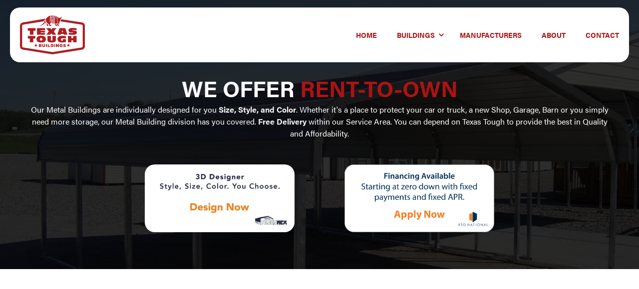

--- FILE ---
content_type: text/html
request_url: https://www.texastoughbuildings.com/buildings-2/metal-buildings
body_size: 6096
content:
<!DOCTYPE html><!-- Last Published: Fri Nov 15 2024 03:43:09 GMT+0000 (Coordinated Universal Time) --><html data-wf-domain="www.texastoughbuildings.com" data-wf-page="5e9a19ba1b606f5a21a3c530" data-wf-site="5e28cc341a254c08c7b821e6"><head><meta charset="utf-8"/><title>Metal Buildings</title><meta content="We offer the toughest carports and metal buildings around." name="description"/><meta content="Metal Buildings" property="og:title"/><meta content="We offer the toughest carports and metal buildings around." property="og:description"/><meta content="Metal Buildings" property="twitter:title"/><meta content="We offer the toughest carports and metal buildings around." property="twitter:description"/><meta property="og:type" content="website"/><meta content="summary_large_image" name="twitter:card"/><meta content="width=device-width, initial-scale=1" name="viewport"/><meta content="CjKrYaET1CVUMSK-N9jh-Ir2BzD1z-xnzyD75ReJZwU" name="google-site-verification"/><link href="https://cdn.prod.website-files.com/5e28cc341a254c08c7b821e6/css/texas-tough-carports-aaa881a2bfee23424d.webflow.422632601.min.css" rel="stylesheet" type="text/css"/><link href="https://fonts.googleapis.com" rel="preconnect"/><link href="https://fonts.gstatic.com" rel="preconnect" crossorigin="anonymous"/><script src="https://ajax.googleapis.com/ajax/libs/webfont/1.6.26/webfont.js" type="text/javascript"></script><script type="text/javascript">WebFont.load({  google: {    families: ["Lato:100,100italic,300,300italic,400,400italic,700,700italic,900,900italic","Bitter:400,700,400italic","Libre Franklin:200,200italic,300,300italic,regular,italic,500,500italic,600,600italic,700,700italic,800,800italic,900,900italic","Pacifico:regular","Poppins:100,100italic,200,200italic,300,300italic,regular,italic,500,500italic,600,600italic,700,700italic,800,800italic,900,900italic","Playfair Display:regular,italic,700,700italic,900,900italic:cyrillic,latin"]  }});</script><script src="https://use.typekit.net/zan0lcx.js" type="text/javascript"></script><script type="text/javascript">try{Typekit.load();}catch(e){}</script><script type="text/javascript">!function(o,c){var n=c.documentElement,t=" w-mod-";n.className+=t+"js",("ontouchstart"in o||o.DocumentTouch&&c instanceof DocumentTouch)&&(n.className+=t+"touch")}(window,document);</script><link href="https://cdn.prod.website-files.com/5e28cc341a254c08c7b821e6/5e94d993c7d8c2349ebb63ef_NSBArtboard%201.png" rel="shortcut icon" type="image/x-icon"/><link href="https://cdn.prod.website-files.com/5e28cc341a254c08c7b821e6/5e94d99bc28cbe1b8e2596cf_NSBArtboard%201.png" rel="apple-touch-icon"/><link href="https://www.texastoughbuildings.com/buildings-2/metal-buildings" rel="canonical"/><script async="" src="https://www.googletagmanager.com/gtag/js?id=UA-159523742-1"></script><script type="text/javascript">window.dataLayer = window.dataLayer || [];function gtag(){dataLayer.push(arguments);}gtag('js', new Date());gtag('config', 'UA-159523742-1', {'anonymize_ip': false});</script><!-- Facebook Pixel Code -->
<script>
  !function(f,b,e,v,n,t,s)
  {if(f.fbq)return;n=f.fbq=function(){n.callMethod?
  n.callMethod.apply(n,arguments):n.queue.push(arguments)};
  if(!f._fbq)f._fbq=n;n.push=n;n.loaded=!0;n.version='2.0';
  n.queue=[];t=b.createElement(e);t.async=!0;
  t.src=v;s=b.getElementsByTagName(e)[0];
  s.parentNode.insertBefore(t,s)}(window, document,'script',
  'https://connect.facebook.net/en_US/fbevents.js');
  fbq('init', '2745278732238001');
  fbq('track', 'PageView');
</script>
<noscript><img height="1" width="1" style="display:none"
  src="https://www.facebook.com/tr?id=2745278732238001&ev=PageView&noscript=1"
/></noscript>
<!-- End Facebook Pixel Code -->

<script type="text/javascript">window.__WEBFLOW_CURRENCY_SETTINGS = {"currencyCode":"USD","symbol":"$","decimal":".","fractionDigits":2,"group":",","template":"{{wf {\"path\":\"symbol\",\"type\":\"PlainText\"} }} {{wf {\"path\":\"amount\",\"type\":\"CommercePrice\"} }} {{wf {\"path\":\"currencyCode\",\"type\":\"PlainText\"} }}","hideDecimalForWholeNumbers":false};</script></head><body><div class="wrapper-pages"><div data-collapse="medium" data-animation="default" data-duration="400" data-easing="ease" data-easing2="ease" role="banner" class="sticky-navbar navbar w-nav"><div class="container-3 w-container"><div class="nav-flex"><div class="div-block-22"><a href="/" class="brand w-nav-brand"><img src="https://cdn.prod.website-files.com/5e28cc341a254c08c7b821e6/5e9206e8961046499a754eb1_Asset%202132.webp" width="130" alt="" class="image-2"/></a></div><div class="nav-menu"><div class="menu-button w-nav-button"><div class="icon-2 w-icon-nav-menu"></div></div></div><nav role="navigation" class="nav-menu-2 w-nav-menu"><a href="/" class="nav-link-2 top-rounded w-nav-link">Home</a><div data-hover="true" data-delay="5" class="dropdown w-dropdown"><div class="nav-link-2 w-dropdown-toggle"><div class="icon-3 w-icon-dropdown-toggle"></div><div class="text-block-2">Buildings</div></div><nav class="dropdown-list w-dropdown-list"><a href="/buildings-2/portable-buildings" class="dropdown-link w-dropdown-link">Portable Buildings</a><a href="/buildings-2/pavilions" class="dropdown-link w-dropdown-link">Wood Structures</a><a href="/buildings-2/metal-buildings" aria-current="page" class="dropdown-link w-dropdown-link w--current">Carports</a></nav></div><a href="/manufacturers" class="nav-link-2 w-nav-link">Manufacturers </a><a href="/about-us" class="nav-link-2 w-nav-link">About</a><a href="/contact-us" class="nav-link-2 rounded w-nav-link">Contact</a></nav></div></div></div><header id="hero-overlay" class="hero-overlay"><div class="centered-container hero w-container"><h1 class="mobile-heading">WE OFFER <span class="text-span-6">RENT-TO-OWN</span><br/><span class="text-span-5">RENT-TO-OWN</span><br/>NO CREDIT CHECK</h1><h1 class="heading-5">WE OFFER <span class="text-span-5">RENT-TO-OWN</span><br/></h1><p class="paragraph-7">Our Metal Buildings are individually designed for you <strong class="bold-text">Size, Style, and Color</strong>. Whether it&#x27;s a place to protect your car or truck, a new Shop, Garage, Barn or you simply need more storage, our Metal Building division has you covered. <strong class="bold-text-2">Free Delivery</strong> within our Service Area. You can depend on Texas Tough to provide the best in Quality and Affordability.</p><div><a href="https://metal.texastoughbuildings.com/3D-Builder" target="_blank" class="link-block-2 w-inline-block"><img src="https://cdn.prod.website-files.com/5e28cc341a254c08c7b821e6/63c85399292fa4168e179cc8_Builder%402x.webp" width="300" sizes="(max-width: 991px) 250px, 300px" srcset="https://cdn.prod.website-files.com/5e28cc341a254c08c7b821e6/63c85399292fa4168e179cc8_Builder%402x-p-500.webp 500w, https://cdn.prod.website-files.com/5e28cc341a254c08c7b821e6/63c85399292fa4168e179cc8_Builder%402x-p-800.webp 800w, https://cdn.prod.website-files.com/5e28cc341a254c08c7b821e6/63c85399292fa4168e179cc8_Builder%402x-p-1080.webp 1080w, https://cdn.prod.website-files.com/5e28cc341a254c08c7b821e6/63c85399292fa4168e179cc8_Builder%402x-p-1600.webp 1600w, https://cdn.prod.website-files.com/5e28cc341a254c08c7b821e6/63c85399292fa4168e179cc8_Builder%402x.webp 1710w" alt="" class="image-5"/></a><a href="https://www.rtonational.com/s/vx5" target="_blank" class="link-block w-inline-block"><img src="https://cdn.prod.website-files.com/5e28cc341a254c08c7b821e6/5eb4302d58fb9c595be9efba_installment.png" width="300" alt="" class="image-6"/></a></div></div></header><main id="main-content" class="main-content"><div class="centered-container w-container"><div class="rich-text-block w-richtext"><h2>Why Choose a Metal Building from Texas Tough Buildings?</h2><h4>Endless Customization </h4><p>We want your building to fit your needs and budget. Add walls or gables, customize your paint or trim colors, add shelves and anchors. This is your building, we build it to your specific needs!</p><h4>Rent-to-Own</h4><p>For buyers who may be financially burdened to pay cash for a building or for buyers who simply can&#x27;t afford the cost of a carport, we offer Rent to Own options. In a Rent to Own agreement, there is a low down payment and you will make monthly payments on the product over the length of the agreement. Once all payments are complete, the building is yours!</p><h4>No Credit History? Bad Credit History? No problem.</h4><p>We do not run a credit check, nor will your credit be affected by your purchase.  Anyone can own a Texas Tough Building!</p><h4>Delivered to You at No Charge!</h4><p>We offer free delivery of your building within our Service Area. Normal set up is also included at no additonal cost!</p><p>‍</p><h2>Standard Features<br/></h2><h4>• 14 gauge galvanized steel framing</h4><h4>• 29 gauge metal roofing </h4><h4>• Framing spaced on 5’ Centers. </h4><h4>• Roof and leg braces for added Stability and Strength. </h4><h4>• Concrete anchors and rebar anchors </h4><h4>• Base leg height is 6’ tall. </h4><h4>• 140 MPH-35 PSF rating with Ground Package</h4><p><br/></p></div><h1>Price Sheets</h1><div class="multi-button-wrapper"><a href="https://cdn.prod.website-files.com/5e28cc341a254c08c7b821e6/63c833ab99c751593fc9a5b2_Texas-Standard-1.11.23.pdf" class="button dark carport w-button">Standard 12&#x27;-30&#x27;</a><a href="https://cdn.prod.website-files.com/5e28cc341a254c08c7b821e6/63c8341c36ca0505baa6b0a1_NEW-Texas-Deluxe-1.12.23-.pdf" class="button dark carport w-button">Deluxe Wide Span 32&#x27;-50&#x27;</a><a href="https://cdn.prod.website-files.com/5e28cc341a254c08c7b821e6/606fbe4ec779509f0cc08da0_Texas-Triple-Wide-Flyer-03.21.pdf" class="button dark carport w-button">Wide Span 32&#x27;-40&#x27;</a></div></div></main><header id="hero" class="hero"><h1 class="heading-2 color">Featured Carport!</h1><div class="flex-container w-container"><div class="hero-image-mask"><img src="https://cdn.prod.website-files.com/5e28cc341a254c08c7b821e6/5e5d58d00da3a070036b0bde_IMG_0302.webp" sizes="(max-width: 479px) 46vw, (max-width: 767px) 47vw, (max-width: 991px) 48vw, (max-width: 1279px) 450px, 50vw" srcset="https://cdn.prod.website-files.com/5e28cc341a254c08c7b821e6/5e5d58d00da3a070036b0bde_IMG_0302-p-500.webp 500w, https://cdn.prod.website-files.com/5e28cc341a254c08c7b821e6/5e5d58d00da3a070036b0bde_IMG_0302-p-800.webp 800w, https://cdn.prod.website-files.com/5e28cc341a254c08c7b821e6/5e5d58d00da3a070036b0bde_IMG_0302.webp 979w" alt="" class="hero-image"/></div><div class="building-info-wrapper"><h1>20x20 Standard Carport</h1><p class="mobile-center">A Perfect two-car Carport<br/><br/>20x20x6 Standard Carport <br/>29Ga Metal Roofing <br/>14Ga Metal Frame<br/><br/>Rent-to-Own (No Credit Check)<br/>2-5 Year Terms<br/>‍<br/></p><a href="mailto:info@texastoughbuildings.com?subject=20x20%20Standard%20Carport" class="secondary-button margin-right-20px w-button">Interested?</a><a href="https://metal.texastoughbuildings.com/3D-Builder" target="_blank" class="secondary-button w-button">Design Now</a></div></div></header><header id="hero" class="feature-section"><div class="flex-container w-container"><div class="feature-image-mask"><img src="https://cdn.prod.website-files.com/5e28cc341a254c08c7b821e6/663ec80379b2ea25fbf94189_IMG_2409-2.jpg" sizes="(max-width: 479px) 69vw, (max-width: 767px) 71vw, (max-width: 991px) 72vw, (max-width: 1279px) 450px, 42vw" srcset="https://cdn.prod.website-files.com/5e28cc341a254c08c7b821e6/663ec80379b2ea25fbf94189_IMG_2409-2-p-500.jpg 500w, https://cdn.prod.website-files.com/5e28cc341a254c08c7b821e6/663ec80379b2ea25fbf94189_IMG_2409-2-p-800.jpg 800w, https://cdn.prod.website-files.com/5e28cc341a254c08c7b821e6/663ec80379b2ea25fbf94189_IMG_2409-2-p-1080.jpg 1080w, https://cdn.prod.website-files.com/5e28cc341a254c08c7b821e6/663ec80379b2ea25fbf94189_IMG_2409-2.jpg 1290w" id="Red-Iron" alt="" class="building-image"/></div><div class="building-info-wrapper"><h1>Red Iron Buildings</h1><p class="mobile-center">Give us a call today and get a building designed just for you. We will take care of all your Warehouse, Airplane Hangar, and Shop needs.<br/>‍</p><a href="mailto:info@texastoughbuildings.com?subject=Red%20Iron%20Quote" class="secondary-button w-button">Free Quote!</a></div></div></header><header id="hero" class="hero"><div class="flex-container w-container"><div class="feature-image-mask"><img src="https://cdn.prod.website-files.com/5e28cc341a254c08c7b821e6/5e9a288738205a12a0c99168_IMG_9731.webp" sizes="(max-width: 479px) 69vw, (max-width: 767px) 71vw, (max-width: 991px) 72vw, (max-width: 1279px) 450px, 42vw" srcset="https://cdn.prod.website-files.com/5e28cc341a254c08c7b821e6/5e9a288738205a12a0c99168_IMG_9731-p-500.webp 500w, https://cdn.prod.website-files.com/5e28cc341a254c08c7b821e6/5e9a288738205a12a0c99168_IMG_9731-p-800.webp 800w, https://cdn.prod.website-files.com/5e28cc341a254c08c7b821e6/5e9a288738205a12a0c99168_IMG_9731-p-1080.webp 1080w, https://cdn.prod.website-files.com/5e28cc341a254c08c7b821e6/5e9a288738205a12a0c99168_IMG_9731-p-1600.jpeg 1600w, https://cdn.prod.website-files.com/5e28cc341a254c08c7b821e6/5e9a288738205a12a0c99168_IMG_9731-p-2000.jpeg 2000w, https://cdn.prod.website-files.com/5e28cc341a254c08c7b821e6/5e9a288738205a12a0c99168_IMG_9731-p-2600.jpeg 2600w, https://cdn.prod.website-files.com/5e28cc341a254c08c7b821e6/5e9a288738205a12a0c99168_IMG_9731-p-3200.jpeg 3200w, https://cdn.prod.website-files.com/5e28cc341a254c08c7b821e6/5e9a288738205a12a0c99168_IMG_9731.webp 4032w" alt="" class="building-image"/></div><div class="building-info-wrapper"><h1>42x25 Deluxe Horse Barn</h1><p class="mobile-center">Great Barn for your Home or Ranch!<br/>‍<br/>12Ft Legs in the center <br/>8Ft Legs on the edge<br/>1-6x7 Roll up door<br/>1-Walk-in door<br/>1-30x30 Window<br/>‍<br/>Rent-to-Own (No Credit Check)<br/>2-5 Year Terms<br/>‍<br/></p><a href="mailto:info@texastoughbuildings.com?subject=42x25%20Deluxe%20Horse%20Barn" class="secondary-button margin-right-20px w-button">Interested?</a><a href="https://metal.texastoughbuildings.com/3D-Builder" target="_blank" class="secondary-button w-button">Design Now</a></div></div></header><section id="feature-section" class="feature-section"><div class="flex-container w-container"><div class="feature-image-mask"><img src="https://cdn.prod.website-files.com/5e28cc341a254c08c7b821e6/5ef3ca21c9757eb33f1eb63a_IMG_1956.webp" width="2016" sizes="(max-width: 479px) 69vw, (max-width: 767px) 71vw, (max-width: 991px) 72vw, (max-width: 1279px) 450px, 42vw" srcset="https://cdn.prod.website-files.com/5e28cc341a254c08c7b821e6/5ef3ca21c9757eb33f1eb63a_IMG_1956-p-500.webp 500w, https://cdn.prod.website-files.com/5e28cc341a254c08c7b821e6/5ef3ca21c9757eb33f1eb63a_IMG_1956-p-800.webp 800w, https://cdn.prod.website-files.com/5e28cc341a254c08c7b821e6/5ef3ca21c9757eb33f1eb63a_IMG_1956-p-1600.webp 1600w, https://cdn.prod.website-files.com/5e28cc341a254c08c7b821e6/5ef3ca21c9757eb33f1eb63a_IMG_1956-p-2000.webp 2000w, https://cdn.prod.website-files.com/5e28cc341a254c08c7b821e6/5ef3ca21c9757eb33f1eb63a_IMG_1956.webp 2179w" alt="" class="building-image"/></div><div class="building-info-wrapper"><h1>18x36 Combo Utility</h1><p class="mobile-center">A Perfect Multipurpose Carport with a 10&#x27; Storage Room<br/><br/>Rent-to-Own (No Credit Check)<br/>2-5 Year Terms<br/>‍<br/></p><a href="mailto:Info@texastoughbuildings.com?subject=18x36%20Combo%20Unit" class="secondary-button margin-right-20px w-button">Interested?</a><a href="https://metal.texastoughbuildings.com/3D-Builder" target="_blank" class="secondary-button w-button">Design Now</a></div></div></section><section id="feature-section" class="hero"><div class="flex-container w-container"><div class="feature-image-mask"><img src="https://cdn.prod.website-files.com/5e28cc341a254c08c7b821e6/5e9a2ab7d3886a4761e9af47_IMG_1080.webp" sizes="(max-width: 479px) 69vw, (max-width: 767px) 71vw, (max-width: 991px) 72vw, (max-width: 1279px) 450px, 42vw" srcset="https://cdn.prod.website-files.com/5e28cc341a254c08c7b821e6/5e9a2ab7d3886a4761e9af47_IMG_1080-p-500.webp 500w, https://cdn.prod.website-files.com/5e28cc341a254c08c7b821e6/5e9a2ab7d3886a4761e9af47_IMG_1080-p-1080.webp 1080w, https://cdn.prod.website-files.com/5e28cc341a254c08c7b821e6/5e9a2ab7d3886a4761e9af47_IMG_1080-p-1600.webp 1600w, https://cdn.prod.website-files.com/5e28cc341a254c08c7b821e6/5e9a2ab7d3886a4761e9af47_IMG_1080-p-2000.webp 2000w, https://cdn.prod.website-files.com/5e28cc341a254c08c7b821e6/5e9a2ab7d3886a4761e9af47_IMG_1080.webp 2048w" alt="" class="building-image"/></div><div class="building-info-wrapper"><h1>30x40 Barndominium</h1><p class="mobile-center">Beautiful Lofted Garage Great for Storage or a Small Business Office.<br/><br/>Includes <br/>Insulation<br/>4-30x30 Windows<br/>2-Walk Doors<br/>1-10x10 Roll-up Door<br/>‍<br/>Rent-to-Own (No Credit Check)<br/>2-5 Year Terms<br/>‍<br/></p><a href="mailto:info@texastoughbuildings.com?subject=30x40%20Barndominium" class="secondary-button margin-right-20px w-button">Interested?</a><a href="https://metal.texastoughbuildings.com/3D-Builder" target="_blank" class="secondary-button w-button">Design Now</a></div></div></section><div class="section footer-section"><div class="container-9 w-container"><div class="center-content"><a href="/" class="brand footer w-nav-brand"><img src="https://cdn.prod.website-files.com/5e28cc341a254c08c7b821e6/5e9206e8961046499a754eb1_Asset%202132.webp" width="250" alt=""/></a><p class="paragraph-8">We strive to provide Exceptional Service<br/> along with quality products for the best customer experience ever.</p></div><div class="columns-2 w-row"><div class="column w-col w-col-4"><div class="footer-content-block padding"><img src="https://cdn.prod.website-files.com/5e28cc341a254c08c7b821e6/5e28cc341a254c1f41b822fb_icons8-marker-80%20(1).webp" width="40" alt=""/><h4 class="footer-title">FIND<br/></h4><p class="footer-paragraph"><a href="https://www.google.com/maps/place/12519+FM+1960,+Huffman,+TX+77336/@30.0244941,-95.0890842,17z/data=!3m1!4b1!4m5!3m4!1s0x8640aaf1940b42fd:0xa874ec346e3e2765!8m2!3d30.0244941!4d-95.0868955" class="link-3">12519 FM-1960 E<br/>Huffman, TX 77336</a></p></div></div><div class="column w-col w-col-4"><div class="footer-content-block padding"><img src="https://cdn.prod.website-files.com/5e28cc341a254c08c7b821e6/5e28cc341a254c0c78b822f7_icons8-secured-letter-80%20(1).webp" width="40" alt=""/><h4>EMAIL</h4><p class="footer-paragraph"><a href="mailto:info@texastoughbuildings.com?subject=Need%20More%20Info" class="link-3">info@texastoughbuildings.com</a></p></div></div><div class="column w-col w-col-4"><div class="footer-content-block padding"><img src="https://cdn.prod.website-files.com/5e28cc341a254c08c7b821e6/5e28cc341a254c8a90b822f5_icons8-ringer-volume-80.webp" width="40" alt=""/><h4 class="footer-title">CALL<br/></h4><p class="footer-paragraph"><a href="tel:9363919300" class="link-3">(936) 391-9300</a></p></div></div></div></div><div class="div-block-21"><div class="text-block">Copyright 2024 Texas Tough Buildings</div></div></div></div><script src="https://d3e54v103j8qbb.cloudfront.net/js/jquery-3.5.1.min.dc5e7f18c8.js?site=5e28cc341a254c08c7b821e6" type="text/javascript" integrity="sha256-9/aliU8dGd2tb6OSsuzixeV4y/faTqgFtohetphbbj0=" crossorigin="anonymous"></script><script src="https://cdn.prod.website-files.com/5e28cc341a254c08c7b821e6/js/webflow.5a63edd69.js" type="text/javascript"></script><!-- Messenger Chat Plugin Code -->
    <div id="fb-root"></div>

    <!-- Your Chat Plugin code -->
    <div id="fb-customer-chat" class="fb-customerchat">
    </div>

    <script>
      var chatbox = document.getElementById('fb-customer-chat');
      chatbox.setAttribute("page_id", "103624477794194");
      chatbox.setAttribute("attribution", "biz_inbox");
    </script>

    <!-- Your SDK code -->
    <script>
      window.fbAsyncInit = function() {
        FB.init({
          xfbml            : true,
          version          : 'v15.0'
        });
      };

      (function(d, s, id) {
        var js, fjs = d.getElementsByTagName(s)[0];
        if (d.getElementById(id)) return;
        js = d.createElement(s); js.id = id;
        js.src = 'https://connect.facebook.net/en_US/sdk/xfbml.customerchat.js';
        fjs.parentNode.insertBefore(js, fjs);
      }(document, 'script', 'facebook-jssdk'));
    </script></body></html>

--- FILE ---
content_type: text/css
request_url: https://cdn.prod.website-files.com/5e28cc341a254c08c7b821e6/css/texas-tough-carports-aaa881a2bfee23424d.webflow.422632601.min.css
body_size: 18653
content:
html{-webkit-text-size-adjust:100%;-ms-text-size-adjust:100%;font-family:sans-serif}body{margin:0}article,aside,details,figcaption,figure,footer,header,hgroup,main,menu,nav,section,summary{display:block}audio,canvas,progress,video{vertical-align:baseline;display:inline-block}audio:not([controls]){height:0;display:none}[hidden],template{display:none}a{background-color:#0000}a:active,a:hover{outline:0}abbr[title]{border-bottom:1px dotted}b,strong{font-weight:700}dfn{font-style:italic}h1{margin:.67em 0;font-size:2em}mark{color:#000;background:#ff0}small{font-size:80%}sub,sup{vertical-align:baseline;font-size:75%;line-height:0;position:relative}sup{top:-.5em}sub{bottom:-.25em}img{border:0}svg:not(:root){overflow:hidden}hr{box-sizing:content-box;height:0}pre{overflow:auto}code,kbd,pre,samp{font-family:monospace;font-size:1em}button,input,optgroup,select,textarea{color:inherit;font:inherit;margin:0}button{overflow:visible}button,select{text-transform:none}button,html input[type=button],input[type=reset]{-webkit-appearance:button;cursor:pointer}button[disabled],html input[disabled]{cursor:default}button::-moz-focus-inner,input::-moz-focus-inner{border:0;padding:0}input{line-height:normal}input[type=checkbox],input[type=radio]{box-sizing:border-box;padding:0}input[type=number]::-webkit-inner-spin-button,input[type=number]::-webkit-outer-spin-button{height:auto}input[type=search]{-webkit-appearance:none}input[type=search]::-webkit-search-cancel-button,input[type=search]::-webkit-search-decoration{-webkit-appearance:none}legend{border:0;padding:0}textarea{overflow:auto}optgroup{font-weight:700}table{border-collapse:collapse;border-spacing:0}td,th{padding:0}@font-face{font-family:webflow-icons;src:url([data-uri])format("truetype");font-weight:400;font-style:normal}[class^=w-icon-],[class*=\ w-icon-]{speak:none;font-variant:normal;text-transform:none;-webkit-font-smoothing:antialiased;-moz-osx-font-smoothing:grayscale;font-style:normal;font-weight:400;line-height:1;font-family:webflow-icons!important}.w-icon-slider-right:before{content:""}.w-icon-slider-left:before{content:""}.w-icon-nav-menu:before{content:""}.w-icon-arrow-down:before,.w-icon-dropdown-toggle:before{content:""}.w-icon-file-upload-remove:before{content:""}.w-icon-file-upload-icon:before{content:""}*{box-sizing:border-box}html{height:100%}body{color:#333;background-color:#fff;min-height:100%;margin:0;font-family:Arial,sans-serif;font-size:14px;line-height:20px}img{vertical-align:middle;max-width:100%;display:inline-block}html.w-mod-touch *{background-attachment:scroll!important}.w-block{display:block}.w-inline-block{max-width:100%;display:inline-block}.w-clearfix:before,.w-clearfix:after{content:" ";grid-area:1/1/2/2;display:table}.w-clearfix:after{clear:both}.w-hidden{display:none}.w-button{color:#fff;line-height:inherit;cursor:pointer;background-color:#3898ec;border:0;border-radius:0;padding:9px 15px;text-decoration:none;display:inline-block}input.w-button{-webkit-appearance:button}html[data-w-dynpage] [data-w-cloak]{color:#0000!important}.w-code-block{margin:unset}pre.w-code-block code{all:inherit}.w-optimization{display:contents}.w-webflow-badge,.w-webflow-badge>img{box-sizing:unset;width:unset;height:unset;max-height:unset;max-width:unset;min-height:unset;min-width:unset;margin:unset;padding:unset;float:unset;clear:unset;border:unset;border-radius:unset;background:unset;background-image:unset;background-position:unset;background-size:unset;background-repeat:unset;background-origin:unset;background-clip:unset;background-attachment:unset;background-color:unset;box-shadow:unset;transform:unset;direction:unset;font-family:unset;font-weight:unset;color:unset;font-size:unset;line-height:unset;font-style:unset;font-variant:unset;text-align:unset;letter-spacing:unset;-webkit-text-decoration:unset;text-decoration:unset;text-indent:unset;text-transform:unset;list-style-type:unset;text-shadow:unset;vertical-align:unset;cursor:unset;white-space:unset;word-break:unset;word-spacing:unset;word-wrap:unset;transition:unset}.w-webflow-badge{white-space:nowrap;cursor:pointer;box-shadow:0 0 0 1px #0000001a,0 1px 3px #0000001a;visibility:visible!important;opacity:1!important;z-index:2147483647!important;color:#aaadb0!important;overflow:unset!important;background-color:#fff!important;border-radius:3px!important;width:auto!important;height:auto!important;margin:0!important;padding:6px!important;font-size:12px!important;line-height:14px!important;text-decoration:none!important;display:inline-block!important;position:fixed!important;inset:auto 12px 12px auto!important;transform:none!important}.w-webflow-badge>img{position:unset;visibility:unset!important;opacity:1!important;vertical-align:middle!important;display:inline-block!important}h1,h2,h3,h4,h5,h6{margin-bottom:10px;font-weight:700}h1{margin-top:20px;font-size:38px;line-height:44px}h2{margin-top:20px;font-size:32px;line-height:36px}h3{margin-top:20px;font-size:24px;line-height:30px}h4{margin-top:10px;font-size:18px;line-height:24px}h5{margin-top:10px;font-size:14px;line-height:20px}h6{margin-top:10px;font-size:12px;line-height:18px}p{margin-top:0;margin-bottom:10px}blockquote{border-left:5px solid #e2e2e2;margin:0 0 10px;padding:10px 20px;font-size:18px;line-height:22px}figure{margin:0 0 10px}figcaption{text-align:center;margin-top:5px}ul,ol{margin-top:0;margin-bottom:10px;padding-left:40px}.w-list-unstyled{padding-left:0;list-style:none}.w-embed:before,.w-embed:after{content:" ";grid-area:1/1/2/2;display:table}.w-embed:after{clear:both}.w-video{width:100%;padding:0;position:relative}.w-video iframe,.w-video object,.w-video embed{border:none;width:100%;height:100%;position:absolute;top:0;left:0}fieldset{border:0;margin:0;padding:0}button,[type=button],[type=reset]{cursor:pointer;-webkit-appearance:button;border:0}.w-form{margin:0 0 15px}.w-form-done{text-align:center;background-color:#ddd;padding:20px;display:none}.w-form-fail{background-color:#ffdede;margin-top:10px;padding:10px;display:none}label{margin-bottom:5px;font-weight:700;display:block}.w-input,.w-select{color:#333;vertical-align:middle;background-color:#fff;border:1px solid #ccc;width:100%;height:38px;margin-bottom:10px;padding:8px 12px;font-size:14px;line-height:1.42857;display:block}.w-input::placeholder,.w-select::placeholder{color:#999}.w-input:focus,.w-select:focus{border-color:#3898ec;outline:0}.w-input[disabled],.w-select[disabled],.w-input[readonly],.w-select[readonly],fieldset[disabled] .w-input,fieldset[disabled] .w-select{cursor:not-allowed}.w-input[disabled]:not(.w-input-disabled),.w-select[disabled]:not(.w-input-disabled),.w-input[readonly],.w-select[readonly],fieldset[disabled]:not(.w-input-disabled) .w-input,fieldset[disabled]:not(.w-input-disabled) .w-select{background-color:#eee}textarea.w-input,textarea.w-select{height:auto}.w-select{background-color:#f3f3f3}.w-select[multiple]{height:auto}.w-form-label{cursor:pointer;margin-bottom:0;font-weight:400;display:inline-block}.w-radio{margin-bottom:5px;padding-left:20px;display:block}.w-radio:before,.w-radio:after{content:" ";grid-area:1/1/2/2;display:table}.w-radio:after{clear:both}.w-radio-input{float:left;margin:3px 0 0 -20px;line-height:normal}.w-file-upload{margin-bottom:10px;display:block}.w-file-upload-input{opacity:0;z-index:-100;width:.1px;height:.1px;position:absolute;overflow:hidden}.w-file-upload-default,.w-file-upload-uploading,.w-file-upload-success{color:#333;display:inline-block}.w-file-upload-error{margin-top:10px;display:block}.w-file-upload-default.w-hidden,.w-file-upload-uploading.w-hidden,.w-file-upload-error.w-hidden,.w-file-upload-success.w-hidden{display:none}.w-file-upload-uploading-btn{cursor:pointer;background-color:#fafafa;border:1px solid #ccc;margin:0;padding:8px 12px;font-size:14px;font-weight:400;display:flex}.w-file-upload-file{background-color:#fafafa;border:1px solid #ccc;flex-grow:1;justify-content:space-between;margin:0;padding:8px 9px 8px 11px;display:flex}.w-file-upload-file-name{font-size:14px;font-weight:400;display:block}.w-file-remove-link{cursor:pointer;width:auto;height:auto;margin-top:3px;margin-left:10px;padding:3px;display:block}.w-icon-file-upload-remove{margin:auto;font-size:10px}.w-file-upload-error-msg{color:#ea384c;padding:2px 0;display:inline-block}.w-file-upload-info{padding:0 12px;line-height:38px;display:inline-block}.w-file-upload-label{cursor:pointer;background-color:#fafafa;border:1px solid #ccc;margin:0;padding:8px 12px;font-size:14px;font-weight:400;display:inline-block}.w-icon-file-upload-icon,.w-icon-file-upload-uploading{width:20px;margin-right:8px;display:inline-block}.w-icon-file-upload-uploading{height:20px}.w-container{max-width:940px;margin-left:auto;margin-right:auto}.w-container:before,.w-container:after{content:" ";grid-area:1/1/2/2;display:table}.w-container:after{clear:both}.w-container .w-row{margin-left:-10px;margin-right:-10px}.w-row:before,.w-row:after{content:" ";grid-area:1/1/2/2;display:table}.w-row:after{clear:both}.w-row .w-row{margin-left:0;margin-right:0}.w-col{float:left;width:100%;min-height:1px;padding-left:10px;padding-right:10px;position:relative}.w-col .w-col{padding-left:0;padding-right:0}.w-col-1{width:8.33333%}.w-col-2{width:16.6667%}.w-col-3{width:25%}.w-col-4{width:33.3333%}.w-col-5{width:41.6667%}.w-col-6{width:50%}.w-col-7{width:58.3333%}.w-col-8{width:66.6667%}.w-col-9{width:75%}.w-col-10{width:83.3333%}.w-col-11{width:91.6667%}.w-col-12{width:100%}.w-hidden-main{display:none!important}@media screen and (max-width:991px){.w-container{max-width:728px}.w-hidden-main{display:inherit!important}.w-hidden-medium{display:none!important}.w-col-medium-1{width:8.33333%}.w-col-medium-2{width:16.6667%}.w-col-medium-3{width:25%}.w-col-medium-4{width:33.3333%}.w-col-medium-5{width:41.6667%}.w-col-medium-6{width:50%}.w-col-medium-7{width:58.3333%}.w-col-medium-8{width:66.6667%}.w-col-medium-9{width:75%}.w-col-medium-10{width:83.3333%}.w-col-medium-11{width:91.6667%}.w-col-medium-12{width:100%}.w-col-stack{width:100%;left:auto;right:auto}}@media screen and (max-width:767px){.w-hidden-main,.w-hidden-medium{display:inherit!important}.w-hidden-small{display:none!important}.w-row,.w-container .w-row{margin-left:0;margin-right:0}.w-col{width:100%;left:auto;right:auto}.w-col-small-1{width:8.33333%}.w-col-small-2{width:16.6667%}.w-col-small-3{width:25%}.w-col-small-4{width:33.3333%}.w-col-small-5{width:41.6667%}.w-col-small-6{width:50%}.w-col-small-7{width:58.3333%}.w-col-small-8{width:66.6667%}.w-col-small-9{width:75%}.w-col-small-10{width:83.3333%}.w-col-small-11{width:91.6667%}.w-col-small-12{width:100%}}@media screen and (max-width:479px){.w-container{max-width:none}.w-hidden-main,.w-hidden-medium,.w-hidden-small{display:inherit!important}.w-hidden-tiny{display:none!important}.w-col{width:100%}.w-col-tiny-1{width:8.33333%}.w-col-tiny-2{width:16.6667%}.w-col-tiny-3{width:25%}.w-col-tiny-4{width:33.3333%}.w-col-tiny-5{width:41.6667%}.w-col-tiny-6{width:50%}.w-col-tiny-7{width:58.3333%}.w-col-tiny-8{width:66.6667%}.w-col-tiny-9{width:75%}.w-col-tiny-10{width:83.3333%}.w-col-tiny-11{width:91.6667%}.w-col-tiny-12{width:100%}}.w-widget{position:relative}.w-widget-map{width:100%;height:400px}.w-widget-map label{width:auto;display:inline}.w-widget-map img{max-width:inherit}.w-widget-map .gm-style-iw{text-align:center}.w-widget-map .gm-style-iw>button{display:none!important}.w-widget-twitter{overflow:hidden}.w-widget-twitter-count-shim{vertical-align:top;text-align:center;background:#fff;border:1px solid #758696;border-radius:3px;width:28px;height:20px;display:inline-block;position:relative}.w-widget-twitter-count-shim *{pointer-events:none;-webkit-user-select:none;user-select:none}.w-widget-twitter-count-shim .w-widget-twitter-count-inner{text-align:center;color:#999;font-family:serif;font-size:15px;line-height:12px;position:relative}.w-widget-twitter-count-shim .w-widget-twitter-count-clear{display:block;position:relative}.w-widget-twitter-count-shim.w--large{width:36px;height:28px}.w-widget-twitter-count-shim.w--large .w-widget-twitter-count-inner{font-size:18px;line-height:18px}.w-widget-twitter-count-shim:not(.w--vertical){margin-left:5px;margin-right:8px}.w-widget-twitter-count-shim:not(.w--vertical).w--large{margin-left:6px}.w-widget-twitter-count-shim:not(.w--vertical):before,.w-widget-twitter-count-shim:not(.w--vertical):after{content:" ";pointer-events:none;border:solid #0000;width:0;height:0;position:absolute;top:50%;left:0}.w-widget-twitter-count-shim:not(.w--vertical):before{border-width:4px;border-color:#75869600 #5d6c7b #75869600 #75869600;margin-top:-4px;margin-left:-9px}.w-widget-twitter-count-shim:not(.w--vertical).w--large:before{border-width:5px;margin-top:-5px;margin-left:-10px}.w-widget-twitter-count-shim:not(.w--vertical):after{border-width:4px;border-color:#fff0 #fff #fff0 #fff0;margin-top:-4px;margin-left:-8px}.w-widget-twitter-count-shim:not(.w--vertical).w--large:after{border-width:5px;margin-top:-5px;margin-left:-9px}.w-widget-twitter-count-shim.w--vertical{width:61px;height:33px;margin-bottom:8px}.w-widget-twitter-count-shim.w--vertical:before,.w-widget-twitter-count-shim.w--vertical:after{content:" ";pointer-events:none;border:solid #0000;width:0;height:0;position:absolute;top:100%;left:50%}.w-widget-twitter-count-shim.w--vertical:before{border-width:5px;border-color:#5d6c7b #75869600 #75869600;margin-left:-5px}.w-widget-twitter-count-shim.w--vertical:after{border-width:4px;border-color:#fff #fff0 #fff0;margin-left:-4px}.w-widget-twitter-count-shim.w--vertical .w-widget-twitter-count-inner{font-size:18px;line-height:22px}.w-widget-twitter-count-shim.w--vertical.w--large{width:76px}.w-background-video{color:#fff;height:500px;position:relative;overflow:hidden}.w-background-video>video{object-fit:cover;z-index:-100;background-position:50%;background-size:cover;width:100%;height:100%;margin:auto;position:absolute;inset:-100%}.w-background-video>video::-webkit-media-controls-start-playback-button{-webkit-appearance:none;display:none!important}.w-background-video--control{background-color:#0000;padding:0;position:absolute;bottom:1em;right:1em}.w-background-video--control>[hidden]{display:none!important}.w-slider{text-align:center;clear:both;-webkit-tap-highlight-color:#0000;tap-highlight-color:#0000;background:#ddd;height:300px;position:relative}.w-slider-mask{z-index:1;white-space:nowrap;height:100%;display:block;position:relative;left:0;right:0;overflow:hidden}.w-slide{vertical-align:top;white-space:normal;text-align:left;width:100%;height:100%;display:inline-block;position:relative}.w-slider-nav{z-index:2;text-align:center;-webkit-tap-highlight-color:#0000;tap-highlight-color:#0000;height:40px;margin:auto;padding-top:10px;position:absolute;inset:auto 0 0}.w-slider-nav.w-round>div{border-radius:100%}.w-slider-nav.w-num>div{font-size:inherit;line-height:inherit;width:auto;height:auto;padding:.2em .5em}.w-slider-nav.w-shadow>div{box-shadow:0 0 3px #3336}.w-slider-nav-invert{color:#fff}.w-slider-nav-invert>div{background-color:#2226}.w-slider-nav-invert>div.w-active{background-color:#222}.w-slider-dot{cursor:pointer;background-color:#fff6;width:1em;height:1em;margin:0 3px .5em;transition:background-color .1s,color .1s;display:inline-block;position:relative}.w-slider-dot.w-active{background-color:#fff}.w-slider-dot:focus{outline:none;box-shadow:0 0 0 2px #fff}.w-slider-dot:focus.w-active{box-shadow:none}.w-slider-arrow-left,.w-slider-arrow-right{cursor:pointer;color:#fff;-webkit-tap-highlight-color:#0000;tap-highlight-color:#0000;-webkit-user-select:none;user-select:none;width:80px;margin:auto;font-size:40px;position:absolute;inset:0;overflow:hidden}.w-slider-arrow-left [class^=w-icon-],.w-slider-arrow-right [class^=w-icon-],.w-slider-arrow-left [class*=\ w-icon-],.w-slider-arrow-right [class*=\ w-icon-]{position:absolute}.w-slider-arrow-left:focus,.w-slider-arrow-right:focus{outline:0}.w-slider-arrow-left{z-index:3;right:auto}.w-slider-arrow-right{z-index:4;left:auto}.w-icon-slider-left,.w-icon-slider-right{width:1em;height:1em;margin:auto;inset:0}.w-slider-aria-label{clip:rect(0 0 0 0);border:0;width:1px;height:1px;margin:-1px;padding:0;position:absolute;overflow:hidden}.w-slider-force-show{display:block!important}.w-dropdown{text-align:left;z-index:900;margin-left:auto;margin-right:auto;display:inline-block;position:relative}.w-dropdown-btn,.w-dropdown-toggle,.w-dropdown-link{vertical-align:top;color:#222;text-align:left;white-space:nowrap;margin-left:auto;margin-right:auto;padding:20px;text-decoration:none;position:relative}.w-dropdown-toggle{-webkit-user-select:none;user-select:none;cursor:pointer;padding-right:40px;display:inline-block}.w-dropdown-toggle:focus{outline:0}.w-icon-dropdown-toggle{width:1em;height:1em;margin:auto 20px auto auto;position:absolute;top:0;bottom:0;right:0}.w-dropdown-list{background:#ddd;min-width:100%;display:none;position:absolute}.w-dropdown-list.w--open{display:block}.w-dropdown-link{color:#222;padding:10px 20px;display:block}.w-dropdown-link.w--current{color:#0082f3}.w-dropdown-link:focus{outline:0}@media screen and (max-width:767px){.w-nav-brand{padding-left:10px}}.w-lightbox-backdrop{cursor:auto;letter-spacing:normal;text-indent:0;text-shadow:none;text-transform:none;visibility:visible;white-space:normal;word-break:normal;word-spacing:normal;word-wrap:normal;color:#fff;text-align:center;z-index:2000;opacity:0;-webkit-user-select:none;-moz-user-select:none;-webkit-tap-highlight-color:transparent;background:#000000e6;outline:0;font-family:Helvetica Neue,Helvetica,Ubuntu,Segoe UI,Verdana,sans-serif;font-size:17px;font-style:normal;font-weight:300;line-height:1.2;list-style:disc;position:fixed;inset:0;-webkit-transform:translate(0)}.w-lightbox-backdrop,.w-lightbox-container{-webkit-overflow-scrolling:touch;height:100%;overflow:auto}.w-lightbox-content{height:100vh;position:relative;overflow:hidden}.w-lightbox-view{opacity:0;width:100vw;height:100vh;position:absolute}.w-lightbox-view:before{content:"";height:100vh}.w-lightbox-group,.w-lightbox-group .w-lightbox-view,.w-lightbox-group .w-lightbox-view:before{height:86vh}.w-lightbox-frame,.w-lightbox-view:before{vertical-align:middle;display:inline-block}.w-lightbox-figure{margin:0;position:relative}.w-lightbox-group .w-lightbox-figure{cursor:pointer}.w-lightbox-img{width:auto;max-width:none;height:auto}.w-lightbox-image{float:none;max-width:100vw;max-height:100vh;display:block}.w-lightbox-group .w-lightbox-image{max-height:86vh}.w-lightbox-caption{text-align:left;text-overflow:ellipsis;white-space:nowrap;background:#0006;padding:.5em 1em;position:absolute;bottom:0;left:0;right:0;overflow:hidden}.w-lightbox-embed{width:100%;height:100%;position:absolute;inset:0}.w-lightbox-control{cursor:pointer;background-position:50%;background-repeat:no-repeat;background-size:24px;width:4em;transition:all .3s;position:absolute;top:0}.w-lightbox-left{background-image:url([data-uri]);display:none;bottom:0;left:0}.w-lightbox-right{background-image:url([data-uri]);display:none;bottom:0;right:0}.w-lightbox-close{background-image:url([data-uri]);background-size:18px;height:2.6em;right:0}.w-lightbox-strip{white-space:nowrap;padding:0 1vh;line-height:0;position:absolute;bottom:0;left:0;right:0;overflow:auto hidden}.w-lightbox-item{box-sizing:content-box;cursor:pointer;width:10vh;padding:2vh 1vh;display:inline-block;-webkit-transform:translate(0,0)}.w-lightbox-active{opacity:.3}.w-lightbox-thumbnail{background:#222;height:10vh;position:relative;overflow:hidden}.w-lightbox-thumbnail-image{position:absolute;top:0;left:0}.w-lightbox-thumbnail .w-lightbox-tall{width:100%;top:50%;transform:translateY(-50%)}.w-lightbox-thumbnail .w-lightbox-wide{height:100%;left:50%;transform:translate(-50%)}.w-lightbox-spinner{box-sizing:border-box;border:5px solid #0006;border-radius:50%;width:40px;height:40px;margin-top:-20px;margin-left:-20px;animation:.8s linear infinite spin;position:absolute;top:50%;left:50%}.w-lightbox-spinner:after{content:"";border:3px solid #0000;border-bottom-color:#fff;border-radius:50%;position:absolute;inset:-4px}.w-lightbox-hide{display:none}.w-lightbox-noscroll{overflow:hidden}@media (min-width:768px){.w-lightbox-content{height:96vh;margin-top:2vh}.w-lightbox-view,.w-lightbox-view:before{height:96vh}.w-lightbox-group,.w-lightbox-group .w-lightbox-view,.w-lightbox-group .w-lightbox-view:before{height:84vh}.w-lightbox-image{max-width:96vw;max-height:96vh}.w-lightbox-group .w-lightbox-image{max-width:82.3vw;max-height:84vh}.w-lightbox-left,.w-lightbox-right{opacity:.5;display:block}.w-lightbox-close{opacity:.8}.w-lightbox-control:hover{opacity:1}}.w-lightbox-inactive,.w-lightbox-inactive:hover{opacity:0}.w-richtext:before,.w-richtext:after{content:" ";grid-area:1/1/2/2;display:table}.w-richtext:after{clear:both}.w-richtext[contenteditable=true]:before,.w-richtext[contenteditable=true]:after{white-space:initial}.w-richtext ol,.w-richtext ul{overflow:hidden}.w-richtext .w-richtext-figure-selected.w-richtext-figure-type-video div:after,.w-richtext .w-richtext-figure-selected[data-rt-type=video] div:after,.w-richtext .w-richtext-figure-selected.w-richtext-figure-type-image div,.w-richtext .w-richtext-figure-selected[data-rt-type=image] div{outline:2px solid #2895f7}.w-richtext figure.w-richtext-figure-type-video>div:after,.w-richtext figure[data-rt-type=video]>div:after{content:"";display:none;position:absolute;inset:0}.w-richtext figure{max-width:60%;position:relative}.w-richtext figure>div:before{cursor:default!important}.w-richtext figure img{width:100%}.w-richtext figure figcaption.w-richtext-figcaption-placeholder{opacity:.6}.w-richtext figure div{color:#0000;font-size:0}.w-richtext figure.w-richtext-figure-type-image,.w-richtext figure[data-rt-type=image]{display:table}.w-richtext figure.w-richtext-figure-type-image>div,.w-richtext figure[data-rt-type=image]>div{display:inline-block}.w-richtext figure.w-richtext-figure-type-image>figcaption,.w-richtext figure[data-rt-type=image]>figcaption{caption-side:bottom;display:table-caption}.w-richtext figure.w-richtext-figure-type-video,.w-richtext figure[data-rt-type=video]{width:60%;height:0}.w-richtext figure.w-richtext-figure-type-video iframe,.w-richtext figure[data-rt-type=video] iframe{width:100%;height:100%;position:absolute;top:0;left:0}.w-richtext figure.w-richtext-figure-type-video>div,.w-richtext figure[data-rt-type=video]>div{width:100%}.w-richtext figure.w-richtext-align-center{clear:both;margin-left:auto;margin-right:auto}.w-richtext figure.w-richtext-align-center.w-richtext-figure-type-image>div,.w-richtext figure.w-richtext-align-center[data-rt-type=image]>div{max-width:100%}.w-richtext figure.w-richtext-align-normal{clear:both}.w-richtext figure.w-richtext-align-fullwidth{text-align:center;clear:both;width:100%;max-width:100%;margin-left:auto;margin-right:auto;display:block}.w-richtext figure.w-richtext-align-fullwidth>div{padding-bottom:inherit;display:inline-block}.w-richtext figure.w-richtext-align-fullwidth>figcaption{display:block}.w-richtext figure.w-richtext-align-floatleft{float:left;clear:none;margin-right:15px}.w-richtext figure.w-richtext-align-floatright{float:right;clear:none;margin-left:15px}.w-nav{z-index:1000;background:#ddd;position:relative}.w-nav:before,.w-nav:after{content:" ";grid-area:1/1/2/2;display:table}.w-nav:after{clear:both}.w-nav-brand{float:left;color:#333;text-decoration:none;position:relative}.w-nav-link{vertical-align:top;color:#222;text-align:left;margin-left:auto;margin-right:auto;padding:20px;text-decoration:none;display:inline-block;position:relative}.w-nav-link.w--current{color:#0082f3}.w-nav-menu{float:right;position:relative}[data-nav-menu-open]{text-align:center;background:#c8c8c8;min-width:200px;position:absolute;top:100%;left:0;right:0;overflow:visible;display:block!important}.w--nav-link-open{display:block;position:relative}.w-nav-overlay{width:100%;display:none;position:absolute;top:100%;left:0;right:0;overflow:hidden}.w-nav-overlay [data-nav-menu-open]{top:0}.w-nav[data-animation=over-left] .w-nav-overlay{width:auto}.w-nav[data-animation=over-left] .w-nav-overlay,.w-nav[data-animation=over-left] [data-nav-menu-open]{z-index:1;top:0;right:auto}.w-nav[data-animation=over-right] .w-nav-overlay{width:auto}.w-nav[data-animation=over-right] .w-nav-overlay,.w-nav[data-animation=over-right] [data-nav-menu-open]{z-index:1;top:0;left:auto}.w-nav-button{float:right;cursor:pointer;-webkit-tap-highlight-color:#0000;tap-highlight-color:#0000;-webkit-user-select:none;user-select:none;padding:18px;font-size:24px;display:none;position:relative}.w-nav-button:focus{outline:0}.w-nav-button.w--open{color:#fff;background-color:#c8c8c8}.w-nav[data-collapse=all] .w-nav-menu{display:none}.w-nav[data-collapse=all] .w-nav-button,.w--nav-dropdown-open,.w--nav-dropdown-toggle-open{display:block}.w--nav-dropdown-list-open{position:static}@media screen and (max-width:991px){.w-nav[data-collapse=medium] .w-nav-menu{display:none}.w-nav[data-collapse=medium] .w-nav-button{display:block}}@media screen and (max-width:767px){.w-nav[data-collapse=small] .w-nav-menu{display:none}.w-nav[data-collapse=small] .w-nav-button{display:block}.w-nav-brand{padding-left:10px}}@media screen and (max-width:479px){.w-nav[data-collapse=tiny] .w-nav-menu{display:none}.w-nav[data-collapse=tiny] .w-nav-button{display:block}}.w-tabs{position:relative}.w-tabs:before,.w-tabs:after{content:" ";grid-area:1/1/2/2;display:table}.w-tabs:after{clear:both}.w-tab-menu{position:relative}.w-tab-link{vertical-align:top;text-align:left;cursor:pointer;color:#222;background-color:#ddd;padding:9px 30px;text-decoration:none;display:inline-block;position:relative}.w-tab-link.w--current{background-color:#c8c8c8}.w-tab-link:focus{outline:0}.w-tab-content{display:block;position:relative;overflow:hidden}.w-tab-pane{display:none;position:relative}.w--tab-active{display:block}@media screen and (max-width:479px){.w-tab-link{display:block}}.w-ix-emptyfix:after{content:""}@keyframes spin{0%{transform:rotate(0)}to{transform:rotate(360deg)}}.w-dyn-empty{background-color:#ddd;padding:10px}.w-dyn-hide,.w-dyn-bind-empty,.w-condition-invisible{display:none!important}.wf-layout-layout{display:grid}.w-code-component>*{width:100%;height:100%;position:absolute;top:0;left:0}:root{--black:black;--dim-grey-3:#636363;--dim-grey:#6c6c6c;--dim-grey-2:#4d4d4d;--white:white;--invisible:#fff0;--gainsboro:#dbdbdb;--brick-tough:#ac1313;--tough-red:#600c0e;--grey:#858585;--black-3:#222;--black-2:#333;--dark-slate-blue:#07507b;--dark-grey-2:#aaa;--light-grey:#ccc;--dodger-blue:#4696d2;--white-smoke:#f3f3f5;--dark-grey:#a1a1a1}.w-commerce-commerceaddtocartform{margin:0 0 15px}.w-commerce-commerceaddtocartquantityinput{-webkit-appearance:none;appearance:none;background-color:#fafafa;border:1px solid #ddd;border-radius:3px;width:60px;height:38px;margin-bottom:10px;padding:8px 6px 8px 12px;line-height:20px;display:block}.w-commerce-commerceaddtocartquantityinput::placeholder{color:#999}.w-commerce-commerceaddtocartquantityinput:focus{border-color:#3898ec;outline-style:none}.w-commerce-commerceaddtocartbutton{color:#fff;cursor:pointer;-webkit-appearance:none;appearance:none;background-color:#3898ec;border-width:0;border-radius:0;align-items:center;padding:9px 15px;text-decoration:none;display:flex}.w-commerce-commerceaddtocartbutton.w--ecommerce-add-to-cart-disabled{color:#666;cursor:not-allowed;background-color:#e6e6e6;border-color:#e6e6e6;outline-style:none}.w-commerce-commerceaddtocartoutofstock{background-color:#ddd;margin-top:10px;padding:10px}.w-commerce-commerceaddtocarterror{background-color:#ffdede;margin-top:10px;padding:10px}.w-commerce-commercecheckoutformcontainer{background-color:#f5f5f5;width:100%;min-height:100vh;padding:20px}.w-commerce-commercelayoutcontainer{justify-content:center;align-items:flex-start;display:flex}.w-commerce-commercelayoutmain{flex:0 800px;margin-right:20px}.w-commerce-commercecheckoutcustomerinfowrapper{margin-bottom:20px}.w-commerce-commercecheckoutblockheader{background-color:#fff;border:1px solid #e6e6e6;justify-content:space-between;align-items:baseline;padding:4px 20px;display:flex}.w-commerce-commercecheckoutblockcontent{background-color:#fff;border-bottom:1px solid #e6e6e6;border-left:1px solid #e6e6e6;border-right:1px solid #e6e6e6;padding:20px}.w-commerce-commercecheckoutlabel{margin-bottom:8px}.w-commerce-commercecheckoutemailinput{-webkit-appearance:none;appearance:none;background-color:#fafafa;border:1px solid #ddd;border-radius:3px;width:100%;height:38px;margin-bottom:0;padding:8px 12px;line-height:20px;display:block}.w-commerce-commercecheckoutemailinput::placeholder{color:#999}.w-commerce-commercecheckoutemailinput:focus{border-color:#3898ec;outline-style:none}.w-commerce-commercecheckoutshippingaddresswrapper{margin-bottom:20px}.w-commerce-commercecheckoutshippingfullname{-webkit-appearance:none;appearance:none;background-color:#fafafa;border:1px solid #ddd;border-radius:3px;width:100%;height:38px;margin-bottom:16px;padding:8px 12px;line-height:20px;display:block}.w-commerce-commercecheckoutshippingfullname::placeholder{color:#999}.w-commerce-commercecheckoutshippingfullname:focus{border-color:#3898ec;outline-style:none}.w-commerce-commercecheckoutshippingstreetaddress{-webkit-appearance:none;appearance:none;background-color:#fafafa;border:1px solid #ddd;border-radius:3px;width:100%;height:38px;margin-bottom:16px;padding:8px 12px;line-height:20px;display:block}.w-commerce-commercecheckoutshippingstreetaddress::placeholder{color:#999}.w-commerce-commercecheckoutshippingstreetaddress:focus{border-color:#3898ec;outline-style:none}.w-commerce-commercecheckoutshippingstreetaddressoptional{-webkit-appearance:none;appearance:none;background-color:#fafafa;border:1px solid #ddd;border-radius:3px;width:100%;height:38px;margin-bottom:16px;padding:8px 12px;line-height:20px;display:block}.w-commerce-commercecheckoutshippingstreetaddressoptional::placeholder{color:#999}.w-commerce-commercecheckoutshippingstreetaddressoptional:focus{border-color:#3898ec;outline-style:none}.w-commerce-commercecheckoutrow{margin-left:-8px;margin-right:-8px;display:flex}.w-commerce-commercecheckoutcolumn{flex:1;padding-left:8px;padding-right:8px}.w-commerce-commercecheckoutshippingcity{-webkit-appearance:none;appearance:none;background-color:#fafafa;border:1px solid #ddd;border-radius:3px;width:100%;height:38px;margin-bottom:16px;padding:8px 12px;line-height:20px;display:block}.w-commerce-commercecheckoutshippingcity::placeholder{color:#999}.w-commerce-commercecheckoutshippingcity:focus{border-color:#3898ec;outline-style:none}.w-commerce-commercecheckoutshippingstateprovince{-webkit-appearance:none;appearance:none;background-color:#fafafa;border:1px solid #ddd;border-radius:3px;width:100%;height:38px;margin-bottom:16px;padding:8px 12px;line-height:20px;display:block}.w-commerce-commercecheckoutshippingstateprovince::placeholder{color:#999}.w-commerce-commercecheckoutshippingstateprovince:focus{border-color:#3898ec;outline-style:none}.w-commerce-commercecheckoutshippingzippostalcode{-webkit-appearance:none;appearance:none;background-color:#fafafa;border:1px solid #ddd;border-radius:3px;width:100%;height:38px;margin-bottom:16px;padding:8px 12px;line-height:20px;display:block}.w-commerce-commercecheckoutshippingzippostalcode::placeholder{color:#999}.w-commerce-commercecheckoutshippingzippostalcode:focus{border-color:#3898ec;outline-style:none}.w-commerce-commercecheckoutshippingcountryselector{-webkit-appearance:none;appearance:none;background-color:#fafafa;border:1px solid #ddd;border-radius:3px;width:100%;height:38px;margin-bottom:0;padding:8px 12px;line-height:20px;display:block}.w-commerce-commercecheckoutshippingcountryselector::placeholder{color:#999}.w-commerce-commercecheckoutshippingcountryselector:focus{border-color:#3898ec;outline-style:none}.w-commerce-commercecheckoutshippingmethodswrapper{margin-bottom:20px}.w-commerce-commercecheckoutshippingmethodslist{border-left:1px solid #e6e6e6;border-right:1px solid #e6e6e6}.w-commerce-commercecheckoutshippingmethoditem{background-color:#fff;border-bottom:1px solid #e6e6e6;flex-direction:row;align-items:baseline;margin-bottom:0;padding:16px;font-weight:400;display:flex}.w-commerce-commercecheckoutshippingmethoddescriptionblock{flex-direction:column;flex-grow:1;margin-left:12px;margin-right:12px;display:flex}.w-commerce-commerceboldtextblock{font-weight:700}.w-commerce-commercecheckoutshippingmethodsemptystate{text-align:center;background-color:#fff;border-bottom:1px solid #e6e6e6;border-left:1px solid #e6e6e6;border-right:1px solid #e6e6e6;padding:64px 16px}.w-commerce-commercecheckoutpaymentinfowrapper{margin-bottom:20px}.w-commerce-commercecheckoutcardnumber{-webkit-appearance:none;appearance:none;cursor:text;background-color:#fafafa;border:1px solid #ddd;border-radius:3px;width:100%;height:38px;margin-bottom:16px;padding:8px 12px;line-height:20px;display:block}.w-commerce-commercecheckoutcardnumber::placeholder{color:#999}.w-commerce-commercecheckoutcardnumber:focus,.w-commerce-commercecheckoutcardnumber.-wfp-focus{border-color:#3898ec;outline-style:none}.w-commerce-commercecheckoutcardexpirationdate{-webkit-appearance:none;appearance:none;cursor:text;background-color:#fafafa;border:1px solid #ddd;border-radius:3px;width:100%;height:38px;margin-bottom:16px;padding:8px 12px;line-height:20px;display:block}.w-commerce-commercecheckoutcardexpirationdate::placeholder{color:#999}.w-commerce-commercecheckoutcardexpirationdate:focus,.w-commerce-commercecheckoutcardexpirationdate.-wfp-focus{border-color:#3898ec;outline-style:none}.w-commerce-commercecheckoutcardsecuritycode{-webkit-appearance:none;appearance:none;cursor:text;background-color:#fafafa;border:1px solid #ddd;border-radius:3px;width:100%;height:38px;margin-bottom:16px;padding:8px 12px;line-height:20px;display:block}.w-commerce-commercecheckoutcardsecuritycode::placeholder{color:#999}.w-commerce-commercecheckoutcardsecuritycode:focus,.w-commerce-commercecheckoutcardsecuritycode.-wfp-focus{border-color:#3898ec;outline-style:none}.w-commerce-commercecheckoutbillingaddresstogglewrapper{flex-direction:row;display:flex}.w-commerce-commercecheckoutbillingaddresstogglecheckbox{margin-top:4px}.w-commerce-commercecheckoutbillingaddresstogglelabel{margin-left:8px;font-weight:400}.w-commerce-commercecheckoutbillingaddresswrapper{margin-top:16px;margin-bottom:20px}.w-commerce-commercecheckoutbillingfullname{-webkit-appearance:none;appearance:none;background-color:#fafafa;border:1px solid #ddd;border-radius:3px;width:100%;height:38px;margin-bottom:16px;padding:8px 12px;line-height:20px;display:block}.w-commerce-commercecheckoutbillingfullname::placeholder{color:#999}.w-commerce-commercecheckoutbillingfullname:focus{border-color:#3898ec;outline-style:none}.w-commerce-commercecheckoutbillingstreetaddress{-webkit-appearance:none;appearance:none;background-color:#fafafa;border:1px solid #ddd;border-radius:3px;width:100%;height:38px;margin-bottom:16px;padding:8px 12px;line-height:20px;display:block}.w-commerce-commercecheckoutbillingstreetaddress::placeholder{color:#999}.w-commerce-commercecheckoutbillingstreetaddress:focus{border-color:#3898ec;outline-style:none}.w-commerce-commercecheckoutbillingstreetaddressoptional{-webkit-appearance:none;appearance:none;background-color:#fafafa;border:1px solid #ddd;border-radius:3px;width:100%;height:38px;margin-bottom:16px;padding:8px 12px;line-height:20px;display:block}.w-commerce-commercecheckoutbillingstreetaddressoptional::placeholder{color:#999}.w-commerce-commercecheckoutbillingstreetaddressoptional:focus{border-color:#3898ec;outline-style:none}.w-commerce-commercecheckoutbillingcity{-webkit-appearance:none;appearance:none;background-color:#fafafa;border:1px solid #ddd;border-radius:3px;width:100%;height:38px;margin-bottom:16px;padding:8px 12px;line-height:20px;display:block}.w-commerce-commercecheckoutbillingcity::placeholder{color:#999}.w-commerce-commercecheckoutbillingcity:focus{border-color:#3898ec;outline-style:none}.w-commerce-commercecheckoutbillingstateprovince{-webkit-appearance:none;appearance:none;background-color:#fafafa;border:1px solid #ddd;border-radius:3px;width:100%;height:38px;margin-bottom:16px;padding:8px 12px;line-height:20px;display:block}.w-commerce-commercecheckoutbillingstateprovince::placeholder{color:#999}.w-commerce-commercecheckoutbillingstateprovince:focus{border-color:#3898ec;outline-style:none}.w-commerce-commercecheckoutbillingzippostalcode{-webkit-appearance:none;appearance:none;background-color:#fafafa;border:1px solid #ddd;border-radius:3px;width:100%;height:38px;margin-bottom:16px;padding:8px 12px;line-height:20px;display:block}.w-commerce-commercecheckoutbillingzippostalcode::placeholder{color:#999}.w-commerce-commercecheckoutbillingzippostalcode:focus{border-color:#3898ec;outline-style:none}.w-commerce-commercecheckoutbillingcountryselector{-webkit-appearance:none;appearance:none;background-color:#fafafa;border:1px solid #ddd;border-radius:3px;width:100%;height:38px;margin-bottom:0;padding:8px 12px;line-height:20px;display:block}.w-commerce-commercecheckoutbillingcountryselector::placeholder{color:#999}.w-commerce-commercecheckoutbillingcountryselector:focus{border-color:#3898ec;outline-style:none}.w-commerce-commercelayoutsidebar{flex:0 0 320px;position:sticky;top:20px}.w-commerce-commercecheckoutorderitemswrapper{margin-bottom:20px}.w-commerce-commercecheckoutsummaryblockheader{background-color:#fff;border:1px solid #e6e6e6;justify-content:space-between;align-items:baseline;padding:4px 20px;display:flex}.w-commerce-commercecheckoutorderitemslist{margin-bottom:-20px}.w-commerce-commercecheckoutorderitem{margin-bottom:20px;display:flex}.w-commerce-commercecartitemimage{width:60px;height:0%}.w-commerce-commercecheckoutorderitemdescriptionwrapper{flex-grow:1;margin-left:16px;margin-right:16px}.w-commerce-commercecheckoutorderitemquantitywrapper{white-space:pre-wrap;display:flex}.w-commerce-commercecheckoutorderitemoptionlist{margin-bottom:0;padding-left:0;text-decoration:none;list-style-type:none}.w-commerce-commercecheckoutordersummarywrapper{margin-bottom:20px}.w-commerce-commercecheckoutsummarylineitem,.w-commerce-commercecheckoutordersummaryextraitemslistitem{flex-direction:row;justify-content:space-between;margin-bottom:8px;display:flex}.w-commerce-commercecheckoutsummarytotal{font-weight:700}.w-commerce-commercecheckoutplaceorderbutton{color:#fff;cursor:pointer;-webkit-appearance:none;appearance:none;text-align:center;background-color:#3898ec;border-width:0;border-radius:3px;align-items:center;margin-bottom:20px;padding:9px 15px;text-decoration:none;display:block}.w-commerce-commercecheckouterrorstate{background-color:#ffdede;margin-top:16px;margin-bottom:16px;padding:10px 16px}.w-layout-blockcontainer{max-width:940px;margin-left:auto;margin-right:auto;display:block}.w-commerce-commerceorderconfirmationcontainer{background-color:#f5f5f5;width:100%;min-height:100vh;padding:20px}.w-commerce-commercecheckoutcustomerinfosummarywrapper{margin-bottom:20px}.w-commerce-commercecheckoutsummaryitem,.w-commerce-commercecheckoutsummarylabel{margin-bottom:8px}.w-commerce-commercecheckoutsummaryflexboxdiv{flex-direction:row;justify-content:flex-start;display:flex}.w-commerce-commercecheckoutsummarytextspacingondiv{margin-right:.33em}.w-commerce-commercecheckoutshippingsummarywrapper,.w-commerce-commercecheckoutpaymentsummarywrapper{margin-bottom:20px}.w-form-formrecaptcha{margin-bottom:8px}.w-commerce-commercepaypalcheckoutformcontainer{background-color:#f5f5f5;width:100%;min-height:100vh;padding:20px}.w-commerce-commercepaypalcheckouterrorstate{background-color:#ffdede;margin-top:16px;margin-bottom:16px;padding:10px 16px}@media screen and (max-width:991px){.w-layout-blockcontainer{max-width:728px}}@media screen and (max-width:767px){.w-commerce-commercelayoutcontainer{flex-direction:column;align-items:stretch}.w-commerce-commercelayoutmain{flex-basis:auto;margin-right:0}.w-commerce-commercelayoutsidebar{flex-basis:auto}.w-layout-blockcontainer{max-width:none}}@media screen and (max-width:479px){.w-commerce-commerceaddtocartquantityinput,.w-commerce-commercecheckoutemailinput,.w-commerce-commercecheckoutshippingfullname,.w-commerce-commercecheckoutshippingstreetaddress,.w-commerce-commercecheckoutshippingstreetaddressoptional{font-size:16px}.w-commerce-commercecheckoutrow{flex-direction:column}.w-commerce-commercecheckoutshippingcity,.w-commerce-commercecheckoutshippingstateprovince,.w-commerce-commercecheckoutshippingzippostalcode,.w-commerce-commercecheckoutshippingcountryselector,.w-commerce-commercecheckoutcardnumber,.w-commerce-commercecheckoutcardexpirationdate,.w-commerce-commercecheckoutcardsecuritycode,.w-commerce-commercecheckoutbillingfullname,.w-commerce-commercecheckoutbillingstreetaddress,.w-commerce-commercecheckoutbillingstreetaddressoptional,.w-commerce-commercecheckoutbillingcity,.w-commerce-commercecheckoutbillingstateprovince,.w-commerce-commercecheckoutbillingzippostalcode,.w-commerce-commercecheckoutbillingcountryselector{font-size:16px}}body{color:#0c152f99;font-family:Lato,sans-serif;font-size:14px;line-height:20px}h1{color:var(--black);text-transform:none;margin-top:20px;margin-bottom:10px;font-family:acumin-pro,sans-serif;font-size:45px;font-weight:700;line-height:44px}h2{float:none;color:var(--dim-grey-3);margin-top:20px;margin-bottom:10px;font-family:antique-olive,sans-serif;font-size:26px;font-weight:700;line-height:36px}h3{color:#000;margin-top:20px;margin-bottom:10px;font-family:antique-olive,sans-serif;font-size:24px;font-weight:700;line-height:30px}h4{color:#000;margin-top:10px;margin-bottom:10px;font-family:acumin-pro,sans-serif;font-size:15px;font-weight:600;line-height:25px}h5{margin-top:10px;margin-bottom:10px;font-family:acumin-pro,sans-serif;font-size:14px;font-weight:700;line-height:20px}h6{margin-top:10px;margin-bottom:10px;font-family:acumin-pro,sans-serif;font-size:12px;font-weight:700;line-height:18px}p{color:var(--dim-grey);text-align:left;margin-bottom:10px;font-family:acumin-pro,sans-serif;font-size:16px;line-height:24px}a{text-transform:uppercase;font-family:acumin-pro,sans-serif;font-weight:700;text-decoration:underline}label{color:var(--dim-grey-2);margin-bottom:5px;font-family:acumin-pro,sans-serif;font-weight:700;display:block}strong{color:var(--dim-grey-2);font-family:acumin-pro,sans-serif;font-weight:700}blockquote{border-left:5px solid #e2e2e2;margin-bottom:10px;padding:10px 20px;font-family:antique-olive-nord,sans-serif;font-size:18px;line-height:22px}.item-tittle{color:var(--dim-grey);font-size:16px;font-weight:400;line-height:26px;text-decoration:none;transition:color .4s}.item-tittle:hover{color:#ac1313}.wrapper-pages{background-color:var(--white)}.hero-section{color:#0000;background-color:#dbdbdb1a;background-image:url(https://cdn.prod.website-files.com/5e28cc341a254c08c7b821e6/63c992be3035833536aa802f_IMG_0726%202%400.5x.webp),linear-gradient(#ffffffeb,#ffffffeb),url(https://cdn.prod.website-files.com/5e28cc341a254c08c7b821e6/6109ab474aa56b890ff51012_Persinger%20Photos%202021-7.webp);background-position:100% 70%,0 0,0 0;background-repeat:no-repeat,repeat,no-repeat;background-size:50%,auto,cover;height:75vh;margin-top:0;padding-top:20%}.hero-section.about-us{background-color:#962626bd;background-image:linear-gradient(#000c,#000c),url(https://cdn.prod.website-files.com/5e28cc341a254c08c7b821e6/5e868dded1e5236454edd975_045FFF6B-62A5-459C-A5C3-ECD12C5A6AB3.webp);background-position:0 0,100%;background-repeat:repeat,no-repeat;background-size:auto,cover;flex-direction:column;justify-content:center;align-items:center;height:50vh;margin-left:auto;margin-right:auto;padding-top:0;padding-bottom:0;padding-left:0;display:flex;position:relative;overflow:visible}.hero-section.about-us.contact{background-image:linear-gradient(#0000008c,#0000008c),url(https://cdn.prod.website-files.com/5e28cc341a254c08c7b821e6/5e5d6bec5bfef0934352702d_metalworking-1405852_1920.webp);background-position:0 0,50% 0;background-repeat:repeat,no-repeat;background-size:auto,cover}.hero-section.about-us.licensing{background-image:url(https://cdn.prod.website-files.com/5e28cc341a254c08c7b821e6/5e28cc341a254c7b35b82317_Untitled-1.webp);background-position:50% 25%;height:auto;padding-top:200px;padding-bottom:130px}.hero-section.licensing{background-image:url(https://cdn.prod.website-files.com/5e28cc341a254c08c7b821e6/5e28cc341a254c169db8230f_shutterstock_258281537%20\(1\).webp);background-position:50% 54%;background-repeat:no-repeat;background-size:cover;height:500px;padding-top:10%;padding-bottom:8%}.hero-section.manufacturers{background-image:url(https://cdn.prod.website-files.com/5e28cc341a254c08c7b821e6/5e28cc341a254c727ab822f8_scott-webb-268893-unsplash.webp);background-position:0 0;background-repeat:no-repeat;background-size:cover;height:50vh;padding-top:0;padding-bottom:0;display:flex}.nav-link{opacity:1;color:var(--dim-grey);letter-spacing:2px;text-transform:uppercase;margin-top:0;margin-right:0;padding:21px 20px;font-family:Poppins,sans-serif;font-size:12px;font-weight:500;line-height:22px}.nav-link:hover{opacity:1;color:#000}.nav-link:active{color:#ad0000}.nav-link.w--current{color:var(--black);font-family:Poppins,sans-serif;font-size:12px;font-weight:500;line-height:22px}.nav-link.w--current:active{color:#ad0000}.heading{text-align:center;margin-top:0;margin-bottom:0;font-family:Bitter,serif;font-size:34px;font-weight:700;line-height:40px}.heading.left{text-align:left}.items-content{z-index:200;text-align:left;background-color:#fff;border-bottom:0 #0000;padding-top:15px;padding-bottom:15px;position:relative}.left-block{text-align:left;flex-direction:column;align-items:flex-start;max-width:none;display:flex}.section{border-top:1px solid #ebebeb;padding-top:60px;padding-bottom:60px;padding-left:0;font-weight:500;position:relative}.section.footer-section{color:#0000;background-color:#dbdbdb1a;padding-top:0;padding-bottom:0;line-height:24px;position:relative}.section.gray{background-color:#f8f8f8}.section.gray.testimonials{position:relative}.brand{float:none;color:#000;text-align:left;margin-top:0;font-weight:700;display:block}.brand.w--current{float:left;margin-top:-4px}.brand.footer{margin-bottom:20px}.items-price{color:#000;margin-top:0;font-family:Poppins,sans-serif;font-size:14px;font-weight:600;line-height:24px}.nav-flex{justify-content:space-between;align-items:center;height:110px;display:flex}.section-content-title{color:#000;margin-bottom:60px;margin-left:auto;margin-right:auto;display:block}.nav-menu{z-index:3;opacity:1;flex:0 auto;display:flex}.vertical-category{color:var(--gainsboro);letter-spacing:1px;text-transform:uppercase;align-items:center;font-family:Poppins,sans-serif;font-size:22px;font-weight:300;line-height:34px;display:inline-block;position:absolute;top:50%;left:0%;transform:rotate(-90deg)translateY(-50%)}.vertical-category.right{top:50%;left:auto;right:0%}.top-text{color:#d77474;text-align:center;letter-spacing:2px;text-transform:uppercase;margin-bottom:0;font-family:Poppins,sans-serif;font-size:14px;font-weight:400;line-height:24px}.top-text.left{text-align:left}.top-text.hero{color:var(--tough-red);background-color:#0000;margin-top:0;margin-bottom:-8px;padding-top:0;padding-bottom:3px;font-family:acumin-pro,sans-serif}.link-block-flex{justify-content:flex-end;align-items:center;padding-right:20px;display:flex}.container{z-index:1;color:#fff;text-align:center;width:1200px;max-width:100%;margin-left:auto;margin-right:auto;padding:40px 20px;display:block;position:relative}.container.about-section{max-width:100%;padding:0 20px;display:block;position:relative}.top-padding{margin-top:40px}.footer-content-block{flex-direction:column;align-items:flex-start;display:flex}.footer-content-block.padding{transform:scale3d(1none,1none,1none);text-align:center;transform-style:preserve-3d;justify-content:center;align-items:center;transition:transform .2s ease-in}.footer-content-block.padding:hover{transform:scale(.95)}.button{color:#000;letter-spacing:1px;text-transform:uppercase;background-color:#fff;border:1px #fff;border-radius:0;height:auto;margin-right:12px;padding-left:24px;padding-right:24px;font-size:12px;font-weight:400;line-height:24px;transition:all .4s}.button:hover{opacity:1;color:#fff;background-color:#ac1313;border:0 #0000;font-weight:400;transform:translateY(-1px)}.button.dark{background-color:var(--brick-tough);color:#fff;text-align:left;border-style:none;border-color:#000;border-radius:4px;flex-direction:row;justify-content:center;align-items:stretch;margin:20px 300px 10px 0;padding:20px 40px;font-family:acumin-pro,sans-serif;font-size:15px;font-weight:700;line-height:22px;display:flex}.button.dark:hover{background-color:var(--tough-red);color:#fff;border-style:none;border-color:#53d7db;transform:translateY(-6px)}.button.dark.contact{margin-right:0}.button.dark.carport{margin-left:15px;margin-right:15px}.product-page-image{text-align:center;background-image:url(https://cdn.prod.website-files.com/5e28cc341a254c08c7b821e6/5e28cc341a254cfd7bb82264_oriento-663905-unsplash.webp);background-position:50%;background-size:cover;width:100%;height:700px;margin-left:auto;margin-right:0;display:block}.list-item{align-items:center;padding-top:10px;display:flex}.category-content{margin-top:20px}.link-category{color:#0c152f99;margin-left:5px;font-size:15px;text-decoration:none;transition:color .4s}.link-category:hover{color:#000}.price-text{color:#000;font-size:16px;font-weight:600}.category-item{margin-bottom:10px;margin-right:10px;font-family:Poppins,sans-serif;font-size:15px;font-weight:500;display:inline-block}.product-info{color:#000;text-align:left;padding:0 40px}.tittle-plock{margin-bottom:20px}.page-title{color:var(--white);font-family:Poppins,sans-serif;font-size:44px;font-weight:500;line-height:54px}.section-tittle{color:#000;font-family:Poppins,sans-serif;font-size:40px;font-weight:500;line-height:50px}.link-2{color:#000;margin-left:2px;margin-right:2px;text-decoration:none;transition:all .4s}.link-2:hover{opacity:1;color:#ac1313;text-decoration:underline}.link-2._2{color:#000;margin-right:2px;text-decoration:none}.sub-footer{background-color:#dbdbdb1a;border-top:1px solid #ebebeb;margin-top:40px;padding-top:30px;padding-bottom:20px}.sub-footer.no-padding{margin-top:0}.right-footertext{text-align:right;padding-left:1px;font-size:12px;font-weight:500;line-height:22px;display:inline-block}.right-footertext.center{text-align:center;display:inline-block}.container-2{z-index:1;color:#fff;text-align:center;width:1170px;max-width:100%;height:100%;margin-left:auto;margin-right:auto;padding-left:24px;padding-right:24px;display:block;position:relative}.social-icon-div{text-align:center;padding-top:20px}.social-icon-div.no-padding{padding-top:0}.social-icon-div.no-padding.more-left{margin-left:5px}.social-wrapper-div{opacity:.6;background-color:#0000;background-image:url(https://cdn.prod.website-files.com/5e28cc341a254c08c7b821e6/5e28cc341a254ceaa1b82243_facebook-logo-Black.svg);background-position:50%;background-repeat:no-repeat;background-size:16px;border:1px solid #dfdfdf;border-radius:0;width:32px;height:32px;margin-left:3px;margin-right:3px;transition:all .4s}.social-wrapper-div:hover{opacity:1;background-color:#0000;border-color:#ebb96a}.social-wrapper-div.twitter{background-image:url(https://cdn.prod.website-files.com/5e28cc341a254c08c7b821e6/5e28cc341a254ce4c9b82250_twitter-logo-silhouette-black.svg);background-size:16px}.social-wrapper-div.twitter:hover{border-color:#ff5f0f}.social-wrapper-div.google{opacity:.52;background-image:url(https://cdn.prod.website-files.com/5e28cc341a254c08c7b821e6/5e28cc341a254cddc6b82247_google-plus-Black.svg);background-size:16px}.social-wrapper-div.google:hover{opacity:1;border-color:#ac1313}.utility-page-wrap{justify-content:center;align-items:center;width:100vw;max-width:100%;height:100vh;max-height:100%;display:flex}.utility-page-content{text-align:center;flex-direction:column;width:260px;display:flex}.columns{justify-content:center;align-items:center;display:flex}.related-block{color:#000;margin-top:0}.body{font-family:Libre Franklin,sans-serif}.sale-tittle{text-align:left;margin-bottom:20px;font-family:Poppins,sans-serif;font-size:24px;font-weight:500;line-height:34px}.sale-tittle.related{margin-top:0;margin-bottom:40px;font-size:20px;font-weight:400}.sale-tittle.product{font-size:30px;line-height:40px}.detail-paragraph{text-align:left}.detail-paragraph.subpage{color:var(--white);border:1px solid #0000;margin-bottom:0;font-weight:500;line-height:24px}.footer-title{letter-spacing:1px;text-transform:uppercase;margin-top:10px;margin-bottom:10px;font-family:Poppins,sans-serif;font-size:13px;font-weight:600;line-height:23px}.about-pompeo-text{width:75%;font-family:Libre Franklin,sans-serif;line-height:24px}.about-pompeo-text.center{text-align:center;font-style:normal;text-decoration:none}.team-wrapper{text-align:center;background-color:#fff;border:1px #eaf0fd;border-radius:0;width:96%;margin-top:30px;margin-left:auto;margin-right:auto;padding:30px;display:block}.image-team-div{background-image:url(https://cdn.prod.website-files.com/5e28cc341a254c08c7b821e6/63c84ce1292fa4620e171dda_tejasmex%20logo-01.webp);background-position:50%;background-size:cover;border-radius:0;width:300px;height:65px;margin-bottom:15px;margin-left:auto;margin-right:auto;padding-top:0;padding-bottom:0;display:block}.image-team-div.stormor{background-image:url(https://cdn.prod.website-files.com/5e28cc341a254c08c7b821e6/5e66791c510abc068c5ba725_Stor-Mor%20Logo%20PNG.webp)}.image-team-div.stormor.size{width:180px;height:90px}.image-team-div.houstondeck{background-image:url(https://cdn.prod.website-files.com/5e28cc341a254c08c7b821e6/5e668b9c418eee15773253d8_Asset%2011.webp);height:90px}.image-team-div.josiah{background-image:url(https://cdn.prod.website-files.com/5e28cc341a254c08c7b821e6/63c6de04f1485101c8f183ea_Katelyn%20New-50.webp);background-position:50%;border-radius:100px;width:90px;height:90px}.image-team-div.william{background-image:url(https://cdn.prod.website-files.com/5e28cc341a254c08c7b821e6/606fdccb73da8e2290281786_0F53F478-77FE-426B-8993-9758583481CC_1_201_a.webp);background-position:25% 30%;background-size:200px;border-radius:100px;width:90px;height:90px}.image-team-div.american-steel{background-image:url(https://cdn.prod.website-files.com/5e28cc341a254c08c7b821e6/606fc914f2a9d8470a4e5b33_Asset%201311.webp);background-repeat:no-repeat;background-size:contain;height:130px}.contact-div-wrapper{width:90%;margin-left:auto;margin-right:auto;display:block}.map{height:440px}.map-wrapper{background-color:#fff;border-right:1px solid #ebebeb;height:auto;padding:60px}.info-contact-row{width:100%;margin-bottom:40px;margin-left:auto;margin-right:auto;display:inline-block}.divider{background-color:#dcdcdc;height:1px;margin-top:80px;margin-bottom:80px}.sticky-navbar{z-index:1000;background-color:#ac1313;background-image:url(https://cdn.prod.website-files.com/5e28cc341a254c08c7b821e6/5eadea14153c282c6e5f8fe8_Asset%201332.webp);background-position:50% 0;background-repeat:repeat;background-size:20%;background-attachment:fixed;border-bottom:1px solid #ffffff1c;justify-content:center;align-items:center;width:100%;height:auto;margin-bottom:0;padding:15px 20px;display:block;position:fixed;top:0;left:0;right:0;box-shadow:1px 1px 3px #0000000d}.container-3{z-index:10;background-color:var(--white);text-align:center;border-radius:20px;max-width:100%;margin-left:auto;margin-right:auto;display:block;position:relative}.items-wrapper{border-bottom:1px solid var(--gainsboro);margin-bottom:20px}.items-wrapper:hover{border-bottom-color:#ac1313}.image-wrapper{position:relative;overflow:hidden}.project-image{width:100%}.item-overlay{z-index:2;background-image:linear-gradient(#0000001a,#0000001a);justify-content:center;align-items:center;display:flex;position:absolute;inset:0}.quantity{float:none;color:var(--grey);font-family:Libre Franklin,sans-serif;font-weight:400}.list-item-2,.list-item-3{border-bottom:1px solid #dcdcdc40}.center-content{text-align:center;flex-direction:column;justify-content:center;align-items:center;margin-bottom:60px;display:flex}.checkout-form-container{background-color:#0000;width:auto;max-width:1200px;margin-left:auto;margin-right:auto;display:block}.about-hero-block{z-index:1;text-align:left;flex-direction:column;align-items:flex-start;width:auto;margin-right:0;padding-left:0;padding-right:0;display:block;position:relative}.center{text-align:center}.center.margin-bottom-20px{margin-top:0;margin-bottom:40px}.order-item{border-top:1px #ebebeb;border-bottom:1px solid #ebebeb;padding-top:0;padding-bottom:16px}.order-confirmation-container{background-color:#0000;border:1px #e6e6e6;max-width:1200px;min-height:auto;margin-left:auto;margin-right:auto;padding:20px;display:block}.text-block{color:var(--dim-grey-2);font-family:acumin-pro,sans-serif;font-weight:400}.tittle-product{color:var(--dim-grey-2);text-align:left;font-family:Poppins,sans-serif;font-weight:600}.required{color:var(--grey);font-family:Libre Franklin,sans-serif;font-weight:400}.field-label{color:var(--dim-grey-2);font-family:Libre Franklin,sans-serif;font-weight:600}.country{color:#000;font-family:Libre Franklin,sans-serif}.shipping-tittle{color:var(--dim-grey-2);font-family:Libre Franklin,sans-serif;font-weight:600}.total{color:#000;font-family:Poppins,sans-serif}.billing{color:var(--dim-grey-2);font-family:Libre Franklin,sans-serif}.line-item{color:var(--dim-grey);font-family:Libre Franklin,sans-serif;font-weight:400}.div-block{flex-basis:320px}.container-checkout{max-width:1200px}.block-header{background-color:#dbdbdb1a}.about-hero-block-2{z-index:1;text-align:left;flex-direction:column;align-items:flex-start;width:50%;margin-right:50%;padding-left:15px;padding-right:15px;display:flex;position:relative}.hero{background-color:#dbdbdb4f;align-items:center;margin-top:0;padding-top:69px;padding-bottom:100px;display:block}.hero.hero-2{background-color:#dbdbdb2e;margin-top:0;padding-top:60px}.flex-container{flex-direction:row;flex:1;align-items:center;display:flex}.hero-image-mask{text-align:center;width:50%;margin-left:0}.hero-image{object-fit:cover;object-position:50% 50%;border-radius:4px;flex:0 .5 auto;width:100%;max-width:none;height:auto;display:block}.centered-container{grid-column-gap:20px;grid-row-gap:20px;text-align:center;flex-flow:column;flex:1;justify-content:center;align-items:stretch;max-width:1200px;margin-top:0;padding-top:0;padding-left:20px;padding-right:20px;display:flex}.centered-container.hero{background-color:var(--invisible);flex-flow:column;justify-content:center;align-items:center;padding-bottom:0}.centered-container.no-padding{padding-left:0;padding-right:0}.centered-container.direction-horizontal{flex-flow:row}.heading-2{text-align:center;padding-bottom:50px}.heading-2.color{color:#0c152f}.secondary-button{transform:scale3d(1none,1none,1none);transform-style:preserve-3d;background-color:#0c507a;border-radius:4px;transition:transform .2s cubic-bezier(.39,.575,.565,1)}.secondary-button:hover{transform:translateY(2.5px)scale(1.05)}.secondary-button.margin-right-20px{margin-right:20px}.building-info-wrapper{width:50%;margin-left:40px}.feature-section{padding-top:100px;padding-bottom:100px}.feature-image-mask{width:50%;margin-right:0}.building-image{object-fit:fill;object-position:50% 50%;width:100%;max-width:100%;height:100%;display:block}.hero-2{align-items:center;margin-bottom:0;padding-top:100px;padding-bottom:100px;display:block}.hero-overlay{color:#fff;background-image:linear-gradient(#000000d1,#000000d1),url(https://cdn.prod.website-files.com/5e28cc341a254c08c7b821e6/5e5d58d00da3a070036b0bde_IMG_0302.webp);background-position:0 0,50% 0;background-size:auto,cover;justify-content:center;align-items:center;height:75vh;max-height:none;padding-top:0;padding-bottom:0;display:flex}.hero-overlay.hero-background{background-image:linear-gradient(#0000009e,#0000009e),url(https://cdn.prod.website-files.com/5e28cc341a254c08c7b821e6/606fc57868e08c0eadb3f6e6_63831181550__71586D7D-C873-4B47-9D37-3FB43285498F.webp);background-position:0 0,50%;background-size:auto,cover}.hero-overlay.hero-background.pavilions{background-color:var(--white);background-image:linear-gradient(#00000080,#00000080),url(https://cdn.prod.website-files.com/5e28cc341a254c08c7b821e6/5e98ea9c531feaab88001cb5_IMG_1442%202.webp);background-position:0 0,50%;background-size:auto,cover;height:50vh}.hero-overlay.hero-background-2{background-image:linear-gradient(#0000009e,#0000009e),url(https://cdn.prod.website-files.com/5e28cc341a254c08c7b821e6/5ed29d8e646819f70914a245_IMG_6346.webp);background-position:0 0,50% 10%;background-size:auto,cover;max-width:none;height:60vh;max-height:none;padding-top:0;padding-bottom:0}.main-content{padding-top:100px;padding-bottom:100px}.div-block-4{width:50%}.rich-text-block{color:var(--black);text-align:left;max-width:none;font-family:acumin-pro,sans-serif}.link-3{color:var(--tough-red);text-decoration:none}.link-3:hover{color:var(--brick-tough)}.link-3:active{color:var(--black)}.link-3.color{color:var(--black-2)}.link-3.color:hover{color:var(--dim-grey-2);transform:scale(.9)}.link-3.color:active{color:var(--black)}.type-column-1{padding-right:20px}.type-column-2{padding-top:30px;padding-left:20px}.style-guide-label{color:#aaa;letter-spacing:1px;text-transform:uppercase;margin-top:10px;margin-bottom:40px;font-size:11px;line-height:11px}.style-guide-label.cc-box{justify-content:space-between;display:flex}.style-guide-section{background-color:#fff;border-radius:4px;margin:20px;padding:60px 30px;position:relative;box-shadow:0 1px 1px #0003}.style-guide-divider{background-color:#f3f3f5;width:100%;height:1px;margin-top:20px;margin-bottom:10px}.style-guide-subhead{color:#ec3872;background-color:#ec38721a;border-radius:4px;margin-bottom:40px;padding:20px}.style-guide-content{padding-top:40px}.style-guide-title{color:#222;text-transform:uppercase;margin-top:0;padding-top:5px;padding-left:18px;font-size:22px;font-weight:500;line-height:44px;display:inline-block;position:absolute;top:0;left:0}.color-block{background-color:#ebebeb;border-radius:4px;height:70px;margin-top:30px}.color-block.cc-brand-color-3{background-color:var(--dark-slate-blue)}.color-block.cc-font-color-light{background-color:var(--dark-grey-2)}.color-block.cc-brand-color-1{background-color:var(--tough-red)}.color-block.cc-brand-color-2{background-color:var(--brick-tough)}.color-block.cc-dark-grey-2{background-color:var(--black-2)}.color-block.cc-font-color-dark{background-color:var(--black-3)}.color-block.cc-dark-grey-1{background-color:var(--dim-grey-3)}.color-block.cc-light-grey-2{background-color:var(--light-grey)}.color-block.cc-brand-color-4{background-color:var(--dodger-blue)}.color-block.cc-light-grey-1{background-color:var(--white-smoke)}.paragraph-7{color:var(--white);text-align:center}.heading-5{color:var(--white)}.paragraph-8{text-align:center}.heading-6{color:var(--white)}.heading-6.dark{color:#000}.paragraph-9{color:var(--white)}.paragraph-9.dark{color:#000}.paragraph-10{text-align:center}.text-span{font-family:acumin-pro,sans-serif}.heading-7{color:var(--dim-grey-2);text-transform:uppercase;font-size:12px;font-weight:400}.nav-link-2{color:var(--brick-tough);text-transform:uppercase;margin-left:0;margin-right:0;padding-right:20px;font-family:acumin-pro,sans-serif;font-weight:700;text-decoration:none;transition:background-color .2s;display:inline-block}.nav-link-2:hover,.nav-link-2:active,.nav-link-2.w--current,.nav-link-2.w--current:hover{color:var(--black)}.nav-link-2.w--current:active{color:var(--tough-red)}.nav-link-2.w--current:visited{color:var(--black)}.paragraph-11,.heading-9{color:var(--white)}.paragraph-12{color:var(--dim-grey-3);text-align:center}.div-block-6{justify-content:center;margin-top:0;padding-top:16px;padding-bottom:0;display:block}.bold-text,.bold-text-2{color:var(--white-smoke)}.paragraph-13{color:var(--dim-grey-3)}.link-8{color:var(--dark-slate-blue)}.footer-paragraph{text-align:center}.heading-11.mobile{margin-bottom:20px}.heading-12{margin-bottom:0}.hero-3{align-items:center;padding-top:100px;padding-bottom:100px;display:block}.contact-form-2{background-color:var(--white);padding-top:100px;padding-bottom:100px;font-family:acumin-pro,sans-serif}.contact-form-grid{grid-column-gap:20px;grid-row-gap:20px;grid-template-rows:auto;grid-template-columns:1fr 1fr;grid-auto-columns:1fr;margin-top:40px;display:grid}.submit-button{background-color:var(--black);text-align:center;text-transform:uppercase;border-radius:4px;flex-direction:column;margin-left:50px;margin-right:50px;padding:10px 45px;font-weight:700;display:inline-block}.submit-button:hover{background-color:var(--tough-red)}.text-field{border-radius:5px}.button-label{text-transform:uppercase;word-break:normal;font-weight:400}.product2-content-wrap{z-index:5;color:#ebedee;background-color:#fff;background-image:url(https://cdn.prod.website-files.com/5e28cc341a254c08c7b821e6/5e9a2ab7d3886a4761e9af47_IMG_1080.webp);background-position:100%;background-size:cover;border-radius:4px;flex-direction:column;justify-content:space-between;align-items:flex-start;width:30%;min-height:550px;margin-left:0;margin-right:0;padding:20px;text-decoration:none;display:flex}.product2-content-wrap.picture{background-image:url(https://cdn.prod.website-files.com/5e28cc341a254c08c7b821e6/5e9b6aba9ba599a350fe7d25_IMG_8672.webp);background-position:50% 100%;border-radius:4px;width:30%;margin-left:0;margin-right:0;padding:20px}.product2-content-wrap.picture.margin-top-20px{grid-column-gap:0px;grid-row-gap:0px}.product2-content-wrap.picture-2{background-image:url(https://cdn.prod.website-files.com/5e28cc341a254c08c7b821e6/5e98ea9c531feaab88001cb5_IMG_1442%202.webp);background-position:100% 100%;border-radius:4px;width:30%;padding:20px}.product2-content-wrap.red-iron{background-image:url(https://cdn.prod.website-files.com/5e28cc341a254c08c7b821e6/663ec44548e41942738349b7_IMG_2409.jpg)}.text-label{opacity:.7;text-transform:uppercase;margin-bottom:10px;font-size:12px;font-weight:500;line-height:20px;display:block}.text-label.spaced-word-label{opacity:1;color:var(--black);letter-spacing:2px;padding-top:0;font-family:acumin-pro,sans-serif;font-style:italic;text-decoration:none}.text-label.spaced-word-label.color{color:var(--white);margin-bottom:10px;padding-top:0}.size3{color:#18181d;text-transform:uppercase;margin-top:10px;margin-bottom:15px;font-family:acumin-pro,sans-serif;font-size:30px;font-weight:300;line-height:38px;text-decoration:none;display:block}.size3:hover{opacity:.7}.button-arrow{flex:none;margin-left:20px;display:inline-block}.paragraph-70{opacity:.7;text-align:left;text-transform:none;margin-bottom:10px;font-weight:400}.button-text{color:#18181d;text-transform:uppercase;justify-content:flex-start;align-items:center;font-size:14px;font-weight:500;line-height:24px;text-decoration:none;transition:transform .2s;display:flex;transform:translate(0)}.button-text:hover{transform:translate(5px)}.product2-name-wrap{margin-bottom:10px}.product2-content-card-wrap{color:#18181d;background-color:#ffffffe6;border-radius:4px;flex-direction:column;align-self:stretch;align-items:flex-start;margin-top:40px;padding:20px 36px 30px;display:flex}.section-2{flex-direction:row;justify-content:space-around;align-items:flex-start;margin:0;padding:100px 20px;display:flex}.paragraph-71{text-align:center;padding:0 246px;font-family:acumin-pro,sans-serif;font-weight:400}.heading-16{transform:scale3d(1none,1none,1none);transform-style:preserve-3d;transition:transform .2s cubic-bezier(.47,0,.745,.715)}.heading-16:hover{transform:scale(.95)}.apple-business-chat-banner-container{margin:60px 250px 25px}.apple-business-chat-banner-container.combo{margin-top:60px;margin-left:250px;margin-right:250px}.apple-business-chat-message-container{grid-column-gap:16px;grid-row-gap:16px;grid-template-rows:auto auto;grid-template-columns:1fr 1fr;grid-auto-columns:1fr;margin-right:10px;display:inline-block}.div-block-10{margin-top:8px;margin-left:20px;display:inline-block}.apple-business-chat-phone-container{margin-left:10px;display:inline-block}.text-span-3{color:var(--black)}.text-block-2{margin-right:10px;text-decoration:none}.icon-3{margin-top:23px;margin-bottom:23px;margin-right:10px;padding-right:0}.dropdown-link{color:var(--brick-tough);background-color:#0000;border-radius:0}.dropdown-link:hover,.dropdown-link.w--current{color:var(--black)}.dropdown-list{background-color:var(--brick-tough)}.dropdown-list.w--open{background-color:var(--white)}.multi-button-wrapper{text-align:center;flex-flow:row;justify-content:center;align-items:center;max-width:none;display:flex}.heading-17{text-align:center;margin-bottom:40px}.text-span-4{color:#fffefe}.heading-21{color:var(--brick-tough)}.div-block-20{grid-column-gap:16px;grid-row-gap:16px;flex-direction:column;grid-template-rows:auto auto;grid-template-columns:1fr 1fr;grid-auto-columns:1fr;grid-auto-flow:column;justify-content:center;justify-items:stretch;margin-top:40px;display:grid}.text-block-6{color:var(--black);text-align:center;text-transform:uppercase;margin-left:0;margin-right:0;font-family:acumin-pro,sans-serif;font-weight:700}.heading-22{color:#fff;text-align:center;margin-top:0;font-size:55px;line-height:55px}.container-4{margin-top:0;margin-bottom:0}.section-3{background-color:var(--dark-grey);background-image:linear-gradient(#ffffffdb,#ffffffdb),url(https://cdn.prod.website-files.com/5e28cc341a254c08c7b821e6/5e6695c9045828235b8a7e2d_man-holding-wooden-stick-while-drilling-hole-1094767.webp);background-position:0 0,50% 100%;background-size:auto,cover;margin:0;padding-top:70px;padding-bottom:70px}.bold-text-4{color:var(--black);font-size:45px}.navbar{background-color:var(--invisible);box-shadow:none;background-image:none;border-bottom-style:none;position:fixed;top:0}.link-block,.link-block-2{width:400px;margin-top:40px}.text-span-5{color:var(--brick-tough)}.mobile-heading{display:none}.text-span-7,.bold-text-5{color:var(--white)}.image-3{padding:23px 13px}.image-4{padding-top:34px;padding-bottom:34px}.container-5{text-align:left;flex-direction:column;align-items:flex-start;max-width:1200px;display:flex}.text-span-8{color:var(--dark-slate-blue)}.image-5{border-radius:20px}.inventory-section{background-color:var(--white-smoke);text-align:center;flex-direction:column;justify-content:center;align-items:center;height:auto;display:flex}.heading-25{color:var(--brick-tough);text-transform:uppercase;margin-top:60px;margin-bottom:40px;padding-bottom:0}.html-embed{text-align:center;border-radius:0;width:1200px;max-width:1200px;height:80vh;margin-bottom:60px}.div-block-21{background-color:var(--white-smoke);justify-content:center;align-items:center;padding-top:10px;padding-bottom:10px;display:flex}.container-8{max-width:1200px;padding-left:20px;padding-right:20px}.container-9{max-width:100%;padding:40px 20px}.featured-buildings{background-color:#dbdbdb4f;align-items:center;margin-top:0;padding-top:30px;padding-bottom:100px;display:block}.featured-buildings.hero-2{background-color:#dbdbdb2e;margin-top:0;padding-top:60px}.featured-wrapper{flex-direction:column;flex:1;justify-content:flex-start;align-items:center;max-width:1200px;display:flex}.featured-text-wrapper{text-align:center}.featured-image{text-align:left;object-fit:cover;object-position:50% 50%;flex:0 .5 auto;width:100%;max-width:50%;height:100%;display:inline-block}.mobile-center{text-align:left}.container-10{max-width:1200px}.bold-text-6{display:inline}.financing-home-page{width:400px;margin-top:40px}.container-11{grid-column-gap:45px;grid-row-gap:45px;grid-template-rows:auto auto;grid-template-columns:1fr 1fr;grid-auto-columns:1fr;justify-content:center;max-width:none;margin-top:0;margin-bottom:0;padding:40px 20px;display:flex}.div-block-22{padding-left:20px}.container-12,.container-13{max-width:1200px}.bold-text-7{font-weight:400}@media screen and (min-width:1280px){.hero-section{background-image:url(https://cdn.prod.website-files.com/5e28cc341a254c08c7b821e6/63c992be3035833536aa802f_IMG_0726%202%400.5x.webp),linear-gradient(#ffffffe0,#ffffffe0),url(https://cdn.prod.website-files.com/5e28cc341a254c08c7b821e6/6109ab474aa56b890ff51012_Persinger%20Photos%202021-7.webp);background-position:100% 90%,0 0,0 0;background-repeat:no-repeat,repeat,no-repeat;background-size:50%,auto,cover;padding-top:240px}.hero-section.about-us{background-image:linear-gradient(#000000d1,#000000d1),url(https://cdn.prod.website-files.com/5e28cc341a254c08c7b821e6/5e5accb03fb2ccb9ac716fa4_IMG_0776.webp);background-position:0 0,100%;background-repeat:repeat,repeat;background-size:auto,cover}.hero-section.manufacturers{background-image:linear-gradient(#000000bf,#000000bf),url(https://cdn.prod.website-files.com/5e28cc341a254c08c7b821e6/5e868dded1e5236454edd975_045FFF6B-62A5-459C-A5C3-ECD12C5A6AB3.webp);background-position:0 0,100%;background-repeat:repeat,no-repeat;background-size:auto,cover;height:auto;padding-top:200px;padding-bottom:130px}.container{margin-top:0;padding-top:60px}.button.dark{margin-top:40px;margin-left:0;margin-right:0}.button.dark.contact{display:inline-block}.button.dark.carport{margin-left:25px;margin-right:25px}.team-wrapper{border-radius:0}.image-team-div{background-image:url(https://cdn.prod.website-files.com/5e28cc341a254c08c7b821e6/63c84ce1292fa4620e171dda_tejasmex%20logo-01.webp);border-radius:0;width:350px;height:90px}.image-team-div.stormor.size{border-radius:0}.image-team-div.houstondeck{border-radius:0;width:300px}.image-team-div.josiah{background-image:url(https://cdn.prod.website-files.com/5e28cc341a254c08c7b821e6/63c6de04f1485101c8f183ea_Katelyn%20New-50.webp);background-position:50%;background-size:cover}.image-team-div.american-steel{border-radius:0;width:250px}.flex-container{grid-column-gap:16px;grid-row-gap:16px;flex-direction:row;grid-template-rows:auto auto;grid-template-columns:1fr 1fr;grid-auto-columns:1fr;justify-content:flex-start;align-items:center;max-width:85%;height:auto;max-height:none;display:flex}.hero-image-mask{width:auto;max-width:none;margin-left:0}.hero-image{width:100%;max-width:none;height:auto}.centered-container{padding-top:100px}.centered-container.hero{padding-top:60px}.secondary-button{margin-right:10px}.hero-overlay{background-image:linear-gradient(to bottom,null,null),url(https://cdn.prod.website-files.com/5e28cc341a254c08c7b821e6/5e5d58d00da3a070036b0bde_IMG_0302.webp);background-position:0 0,100%}.hero-overlay.hero-background{background-image:linear-gradient(#00000080,#00000080),url(https://cdn.prod.website-files.com/5e28cc341a254c08c7b821e6/606fc57868e08c0eadb3f6e6_63831181550__71586D7D-C873-4B47-9D37-3FB43285498F.webp);background-position:0 0,50%;background-size:auto,cover}.hero-overlay.hero-background-2{padding-top:0}.heading-6.dark,.paragraph-9.dark{color:var(--white)}.product2-content-wrap.picture{margin-left:0;margin-right:0}.section-2{padding-left:0;padding-right:0}.dropdown-link.w--current{color:var(--white)}.dropdown-link.w--current:hover{color:var(--black)}.div-block-20{text-align:center;justify-content:center;margin-top:45px}.text-block-6{margin-left:125px;margin-right:125px}.heading-22{text-align:center}.container-4{margin-top:30px;margin-bottom:30px}.text-span-5{color:var(--brick-tough)}.image-5{border-radius:20px}.inventory-section{background-color:var(--white-smoke);background-image:none;height:auto}.heading-25{margin-top:60px;font-size:50px}.html-embed{height:80vh;margin-bottom:60px}.container-6{flex-direction:row;justify-content:flex-start;align-items:flex-start;margin-top:0;display:block}.container-7{display:block}.container-8{max-width:1200px;padding-left:20px;padding-right:20px}.featured-wrapper{grid-column-gap:16px;grid-row-gap:16px;flex-direction:row;grid-template-rows:auto auto;grid-template-columns:1fr 1fr;grid-auto-columns:1fr;justify-content:flex-start;align-items:center;max-width:85%;height:auto;max-height:none;display:flex}.featured-image{width:100%;max-width:none;height:auto}}@media screen and (max-width:991px){.hero-section{background-image:linear-gradient(#ffffffe0,#ffffffe0),url(https://cdn.prod.website-files.com/5e28cc341a254c08c7b821e6/6109ab474aa56b890ff51012_Persinger%20Photos%202021-7.webp);background-position:0 0,0 0;background-repeat:repeat,repeat;background-size:auto,cover;height:65vh;margin-top:0;padding-top:25%;padding-left:0;padding-right:0}.hero-section.about-us{background-color:#0c152f99;background-image:linear-gradient(#000000d1,#000000d1),url(https://cdn.prod.website-files.com/5e28cc341a254c08c7b821e6/5e868dded1e5236454edd975_045FFF6B-62A5-459C-A5C3-ECD12C5A6AB3.webp);background-position:0 0,0;background-repeat:repeat,no-repeat;background-size:auto,cover;height:50vh;padding:0}.hero-section.about-us.contact{background-image:linear-gradient(#0000008c,#0000008c),url(https://cdn.prod.website-files.com/5e28cc341a254c08c7b821e6/5e5d6bec5bfef0934352702d_metalworking-1405852_1920.webp);background-position:0 0,100%;background-repeat:repeat,no-repeat;background-size:auto,cover}.hero-section.about-us.licensing{padding-top:110px;padding-bottom:110px}.hero-section.licensing{background-image:linear-gradient(#0006,#0006),url(https://cdn.prod.website-files.com/5e28cc341a254c08c7b821e6/5e28cc341a254c169db8230f_shutterstock_258281537%20\(1\).webp);background-position:0 0,50% 54%;background-repeat:repeat,no-repeat;background-size:auto,cover;height:100%;padding-top:10%;padding-bottom:10%}.nav-link{border-top:1px solid #dcdcdc;border-bottom:1px #dcdcdc;width:100%;max-width:100%}.left-block{flex-direction:column;align-items:flex-start;margin-bottom:0;display:block}.section{padding:20px}.section.footer-section{padding-top:0;padding-left:0;padding-right:0}.brand{padding-left:0}.brand.w--current{margin-top:0}.brand.footer{padding-left:0}.nav-flex{background-color:var(--white);border-radius:20px;margin-top:0;margin-bottom:0;padding-top:0;padding-bottom:0}.nav-menu{background-color:var(--invisible);justify-content:center;align-items:center;width:100%;margin-top:0;padding:0;display:block;top:90px;overflow:visible}.nav-menu.drop{z-index:auto;margin-top:0;position:relative;top:auto;overflow:visible}.vertical-category{display:none;top:30%;left:-60px}.vertical-category.right{top:30%;right:-10%}.icon-2{color:var(--brick-tough);background-color:#0000;transition:transform .2s;transform:scale(1.2)}.icon-2:hover{transform:scale(1.1)}.top-text.hero{text-align:left;margin-top:0;margin-bottom:-10px;padding-top:0}.link-block-flex{flex-flow:row;justify-content:flex-end;align-items:center;padding-right:0}.container{padding:40px 20px}.container.about-section{max-width:100%}.footer-content-block{text-align:left;margin-bottom:0}.footer-content-block.padding{margin-bottom:0}.button.dark{text-align:center;flex-direction:column;justify-content:center;align-items:stretch;margin:20px 5px 20px 0;display:inline-block}.button.dark.carport{margin:15px 0}.product-info{margin-top:80px;padding-left:0}.page-title{color:#fff;margin-top:0}.sub-footer{object-fit:fill;flex-direction:row;justify-content:space-between;margin-top:0;margin-left:0;margin-right:0;display:block;position:static;overflow:visible}.right-footertext{text-align:right}.container-2{padding-left:10px;padding-right:10px}.columns{display:block}.detail-paragraph.subpage{color:#fffc}.team-wrapper{width:96%}.info-contact-row{width:100%}.sticky-navbar{background-size:30%;padding:0;display:block;position:relative;top:0;left:0;right:0}.container-3{background-color:var(--invisible);border-radius:20px;position:relative}.menu-button{background-color:var(--invisible);text-align:center;padding:20px;font-size:40px}.menu-button.w--open{background-color:#0000}.about-hero-block{flex-direction:column;align-items:flex-start;width:66.66%;margin-bottom:0;margin-right:33.33%;padding-left:9px;padding-right:9px;display:block}.center.margin-bottom-20px{margin-bottom:40px}.text-block{color:var(--dim-grey-2)}.div-block.right{width:100%}.container-checkout{flex-direction:column}.left-div-wrapper{width:100%;margin-right:0}.about-hero-block-2{flex-direction:column;align-items:flex-start;width:66.66%;margin-bottom:0;margin-right:33.33%;padding-left:9px;padding-right:9px;display:block}.hero,.hero.hero-2{padding-top:0;padding-bottom:0}.flex-container{text-align:center;flex-direction:column;max-width:100%;padding:20px}.hero-image-mask{margin-left:0}.hero-image{border-radius:5px}.centered-container{flex-flow:column;margin-top:0;padding-top:0;padding-left:20px;padding-right:20px}.centered-container.hero{background-color:var(--invisible);padding-top:60px}.centered-container.direction-horizontal.no-padding{flex-flow:column}.heading-2{margin-top:0;margin-bottom:0;padding-top:20px;padding-bottom:20px}.paragraph-3{text-align:center}.building-info-wrapper{text-align:center;align-self:auto;width:100%;margin-left:0}.feature-section{text-align:left;padding-top:0;padding-bottom:0}.feature-image-mask{border-radius:4px;width:75%;margin-right:0}.building-image{text-align:left;border-radius:4px;width:100%}.hero-2{background-color:#dbdbdb2e}.hero-overlay{height:65vh;max-height:none;padding-top:0;padding-bottom:0}.hero-overlay.hero-background{background-image:linear-gradient(#00000080,#00000080),url(https://cdn.prod.website-files.com/5e28cc341a254c08c7b821e6/606fc57868e08c0eadb3f6e6_63831181550__71586D7D-C873-4B47-9D37-3FB43285498F.webp);background-position:0 0,50%;background-repeat:repeat,no-repeat;background-size:auto,cover}.hero-overlay.hero-background.pavilions{height:50vh}.hero-overlay.hero-background-2{max-height:none;padding-top:0;padding-bottom:0}.main-content{margin-left:0;margin-right:0}.heading-5{margin-top:0}.paragraph-9{position:relative}.nav-link-2{background-color:var(--white);border-radius:0;margin-top:0;display:block}.nav-link-2.rounded{border-radius:0 0 20px 20px}.nav-link-2.top-rounded{border-top-left-radius:20px;border-top-right-radius:20px}.heading-11.mobile{font-size:40px}.hero-3{background-color:#dbdbdb2e}.product2-content-wrap{width:100%;height:400px;min-height:200px;margin-top:0;margin-bottom:0}.product2-content-wrap.picture{background-position:50% 0;width:100%;margin:0}.product2-content-wrap.picture.margin-top-20px{margin-top:0}.product2-content-wrap.picture-2{background-position:100% 80%;width:100%}.product2-content-wrap.red-iron{background-position:50% 20%}.product2-content-wrap.red-iron.margin-bottom-40px{margin-bottom:40px}.section-2{margin-left:0;padding-top:10px;padding-bottom:10px;display:block}.paragraph-71{padding-left:95px;padding-right:95px}.image-2{margin-left:0}.apple-business-chat-banner-container{margin-left:60px;margin-right:60px}.apple-business-chat-banner-container.combo{margin-top:100px;margin-left:140px;margin-right:140px}.apple-business-chat-message-container{text-align:center;margin-bottom:40px;margin-right:0;position:static;bottom:0;left:0}.div-block-10{width:200px;margin-top:0;margin-left:0;display:block}.apple-business-chat-phone-container{margin-bottom:40px;display:inline-block}.icon-3{inset:0%}.dropdown{margin-top:0;display:block}.multi-button-wrapper{text-align:center;flex-direction:column;justify-content:center;align-items:stretch;display:flex}.div-block-16{text-align:center}.div-block-20{flex-direction:column;justify-content:center;align-items:center}.text-block-6{text-align:center;justify-content:center;margin:20px 15px 7px;display:flex}.heading-22{text-align:center;font-family:acumin-pro,sans-serif;font-weight:700}.container-4{max-width:100%;margin-top:0}.section-3{background-image:linear-gradient(#ffffffdb,#ffffffdb),url(https://cdn.prod.website-files.com/5e28cc341a254c08c7b821e6/5e6695c9045828235b8a7e2d_man-holding-wooden-stick-while-drilling-hole-1094767.webp);background-position:0 0,50% 100%;background-size:auto,cover;padding-top:60px;padding-bottom:60px}.bold-text-4{font-size:45px}.navbar{text-align:left;width:100%;margin-bottom:0;padding:20px 20px 0;position:fixed;inset:0% 0% auto}.link-block{width:250px;margin-bottom:20px;margin-left:15px;margin-right:15px}.link-block-2{width:250px;margin-left:15px;margin-right:15px}.text-span-5{color:var(--brick-tough)}.image-3{padding-top:0;padding-bottom:10px}.text-span-8{color:var(--dark-slate-blue)}.inventory-section{height:auto}.html-embed{width:80vw;height:80vh}.columns-2{margin-left:0;margin-right:0}.div-block-21{background-color:var(--white-smoke);flex-direction:row;justify-content:center;align-items:center;padding-top:10px;padding-bottom:10px;display:flex}.featured-buildings{padding-top:40px;padding-bottom:40px}.featured-buildings.hero-2{padding-top:0;padding-bottom:0}.featured-wrapper{text-align:center;flex-direction:column;max-width:100%;padding-bottom:40px;padding-left:20px;padding-right:20px}.mobile-center{text-align:center}.financing-home-page{width:250px;margin-bottom:20px;margin-left:0;margin-right:0}.container-11{grid-column-gap:25px;grid-row-gap:25px;flex-flow:column;margin-top:0;margin-bottom:0;padding-top:40px;padding-bottom:40px}.nav-menu-2{z-index:0;background-color:var(--invisible);margin-top:0;position:absolute;top:0;left:20px;right:20px}}@media screen and (max-width:767px){.hero-section{background-image:linear-gradient(#ffffffe0,#ffffffe0),url(https://cdn.prod.website-files.com/5e28cc341a254c08c7b821e6/6109ab474aa56b890ff51012_Persinger%20Photos%202021-7.webp);background-position:0 0,0 0;background-repeat:repeat,repeat;background-size:auto,cover;height:65vh;padding-top:30%;position:static}.hero-section.about-us{background-image:linear-gradient(#000000bf,#000000bf),url(https://cdn.prod.website-files.com/5e28cc341a254c08c7b821e6/5e868dded1e5236454edd975_045FFF6B-62A5-459C-A5C3-ECD12C5A6AB3.webp);background-position:0 0,100%;background-repeat:repeat,no-repeat;background-size:auto,cover;height:50vh;padding-top:0;padding-bottom:0}.hero-section.about-us.contact{height:50vh}.hero-section.licensing{height:100%;padding-top:10%;padding-bottom:5%}.left-block{margin-bottom:0}.section.footer-section{padding-top:0;padding-left:0;padding-right:0}.nav-menu,.nav-menu.drop{margin-top:0}.vertical-category{display:none}.icon-2{transform:scale(1.7)}.icon-2:hover{transform:scale(1.6)}.top-text.hero{margin-top:0;padding-top:0;padding-bottom:15px;padding-left:3px}.container{height:auto;padding:40px 20px}.container.about-section{aspect-ratio:auto;max-width:100%;height:auto;position:relative;overflow:visible}.footer-content-block{margin-bottom:60px}.footer-content-block.padding{margin-bottom:0}.button{text-align:center}.button.dark{flex-direction:row;margin:20px 100px 0;padding:20px;font-size:12px;display:block}.button.dark.contact{text-align:center;margin-bottom:0;margin-left:126px;margin-right:126px;padding-left:60px;padding-right:60px}.button.dark.carport{margin-left:0;margin-right:0}.link-2{display:block}.sub-footer{margin-top:120px}.right-footertext{text-align:center;flex:1}.container-2{height:auto}.team-wrapper{margin-bottom:20px}.menu-button{margin-right:15px;font-size:30px}.about-hero-block{width:75%;margin-bottom:0;margin-right:25%}.text-block{color:var(--dim-grey-2);font-family:acumin-pro,sans-serif}.about-hero-block-2{width:75%;margin-bottom:0;margin-right:25%}.hero{padding-bottom:0;padding-left:0;padding-right:0}.hero.hero-2{padding:0}.flex-container{flex-direction:column;padding-bottom:20px;padding-left:20px;padding-right:20px}.hero-image-mask{order:-1;margin-left:0;margin-right:0}.hero-image{object-fit:fill;margin-left:auto;margin-right:auto;overflow:clip}.centered-container{margin-top:0;margin-bottom:0;padding-left:20px;padding-right:20px}.centered-container.hero{justify-content:center;align-items:center}.heading-2{margin-top:0;margin-bottom:0;padding-top:20px;padding-bottom:20px}.paragraph-3{text-align:center;margin-bottom:0;padding-bottom:10px}.secondary-button{text-align:left}.secondary-button.margin-right-20px{margin-right:20px}.building-info-wrapper{text-align:center}.feature-image-mask{object-fit:fill;height:auto;margin-right:0}.building-image{object-fit:fill;width:100%;max-width:none;height:auto;margin-left:auto;margin-right:auto;overflow:clip}.hero-2{padding:40px 20px}.hero-overlay{background-image:linear-gradient(#000000d1,#000000d1),url(https://cdn.prod.website-files.com/5e28cc341a254c08c7b821e6/5e5d58d00da3a070036b0bde_IMG_0302.webp);background-position:0 0,50% 0;background-size:auto,cover;height:75vh;padding:0 20px}.hero-overlay.hero-background.pavilions{padding-left:0;padding-right:0}.hero-overlay.hero-background-2{max-height:none;padding-bottom:0}.main-content{margin-left:0;margin-right:0;padding:40px 0}.paragraph-6,.div-block-4,.div-block-5,.rich-text-block{text-align:center}.link-3{font-size:14px}.link-3.color{max-width:508.776vw;font-size:18px}.paragraph-7{font-size:14px;line-height:20px}.heading-5{font-size:40px}.div-block-6{text-align:center;display:block}.heading-11.mobile{font-size:28px;line-height:34px}.hero-3,.contact-form-2{padding:40px 20px}.submit-button{padding-left:44px;padding-right:44px}.heading-13{text-align:center}.product2-content-wrap{width:100%;min-height:200px;margin-top:0;margin-bottom:0;padding:26px}.product2-content-wrap.picture{background-position:50% 0;width:100%}.product2-content-wrap.picture-2{width:100%}.paragraph-70{text-align:left}.paragraph-71{padding-left:0;padding-right:0}.apple-business-chat-banner-container.combo{margin-top:40px;margin-left:0;margin-right:0}.apple-business-chat-message-container{justify-content:center;align-items:stretch;width:50px;margin-top:20px;margin-left:20px;margin-right:0;display:flex}.div-block-10{margin-top:0;display:flex}.apple-business-chat-phone-container{margin-top:20px;margin-bottom:40px;margin-left:20px}.icon-3{padding-left:0;display:block;position:absolute;inset:0%}.multi-button-wrapper{flex-direction:column;justify-content:center;align-items:stretch;max-width:none}.paragraph-75,.div-block-14,.paragraph-76,.div-block-15,.paragraph-77,.div-block-16,.paragraph-78,.div-block-17,.paragraph-79,.div-block-18,.paragraph-80{text-align:center}.div-block-20{flex-direction:column;align-items:center;margin-top:20px}.text-block-6{margin:20px 15px 8px}.heading-22{font-size:50px}.section-3{color:var(--white);background-image:linear-gradient(#ffffffdb,#ffffffdb),url(https://cdn.prod.website-files.com/5e28cc341a254c08c7b821e6/5e6695c9045828235b8a7e2d_man-holding-wooden-stick-while-drilling-hole-1094767.webp);background-position:0 0,50% 100%;background-size:auto,cover;padding-top:40px;padding-bottom:40px}.bold-text-4{font-size:40px}.link-block,.link-block-2{margin-top:20px}.text-span-5{color:var(--brick-tough);display:inline}.container-5{flex-direction:column;align-items:center}.text-span-8{color:var(--dark-slate-blue)}.html-embed{width:97vw;height:100vh}.div-block-21{background-color:var(--white-smoke);justify-content:center;align-items:center;width:100vw;padding-top:10px;padding-bottom:10px;display:flex}.column{margin-bottom:10px}.container-8{position:static}.heading-26{font-size:35px}.featured-buildings{padding:40px 20px}.featured-buildings.hero-2{padding:0}.featured-wrapper{flex-direction:column;padding-bottom:20px;padding-left:20px;padding-right:20px}.text-block-7{color:var(--dim-grey-2);font-family:acumin-pro,sans-serif}.financing-home-page{margin-top:20px;margin-left:0;margin-right:0}.container-11{flex-flow:column}}@media screen and (max-width:479px){h1{font-size:30px;line-height:35px}.hero-section{background-image:linear-gradient(#ffffffe0,#ffffffe0),url(https://cdn.prod.website-files.com/5e28cc341a254c08c7b821e6/6109ab474aa56b890ff51012_Persinger%20Photos%202021-7.webp);background-position:0 0,50%;background-repeat:repeat,no-repeat;background-size:auto,cover;width:auto;max-width:none;height:65vh;padding:0% 0 0;position:static}.hero-section.about-us{object-fit:fill;background-color:#0c152fa1;background-image:linear-gradient(#000000cf,#000000cf),url(https://cdn.prod.website-files.com/5e28cc341a254c08c7b821e6/5e868dded1e5236454edd975_045FFF6B-62A5-459C-A5C3-ECD12C5A6AB3.webp);background-position:0 0,50%;background-repeat:repeat,no-repeat;background-size:auto,cover;max-width:none;height:50vh;padding-top:0;padding-bottom:0;display:flex}.hero-section.about-us.contact{background-image:linear-gradient(#0000008c,#0000008c),url(https://cdn.prod.website-files.com/5e28cc341a254c08c7b821e6/5e5d6bec5bfef0934352702d_metalworking-1405852_1920.webp);background-position:0 0,100%;padding-bottom:0}.hero-section.about-us.licensing{padding-top:80px;padding-bottom:80px}.hero-section.licensing{height:100%;padding-top:20%}.left-block{justify-content:center;align-items:flex-start;display:flex}.section.footer-section{padding-top:40px}.section.checkout,.section.order{padding-left:10px;padding-right:10px}.nav-flex{height:80px;padding-bottom:0}.section-content-title{display:block}.nav-menu{background-color:var(--invisible);margin-top:0;padding-top:0;padding-bottom:0}.nav-menu.drop{margin-top:0}.icon-2{color:var(--brick-tough);margin-right:-10px;transition:transform .2s;transform:scale(1.5)}.icon-2:hover{transform:scale(1.4)}.top-text.hero{margin-bottom:0;padding:0;font-size:10px}.container{object-fit:fill;max-width:100%;height:auto;padding:40px 20px;display:block;position:static}.container.about-section{object-fit:fill;flex-flow:row;display:block}.footer-content-block.padding{margin-bottom:20px}.footer-content-block.padding:hover{transform:scale3d(1none,1none,1none)}.button{margin-bottom:10px}.button.dark{margin:20px 0 15px}.button.dark.contact{margin-left:15px;margin-right:15px}.button.dark.carport{margin-left:0;margin-right:0}.page-title,.section-tittle{font-size:30px;line-height:40px}.sub-footer{width:auto;margin-top:10px}.right-footertext{margin-bottom:0;padding-left:0}.container-2{height:auto;margin-left:0;margin-right:0}.about-pompeo-text.center,.team-wrapper{text-align:center}.image-team-div{background-image:url(https://cdn.prod.website-files.com/5e28cc341a254c08c7b821e6/63c84ce1292fa4620e171dda_tejasmex%20logo-01.webp);width:200px}.image-team-div.houstondeck{width:200px;height:65px}.contact-div-wrapper{width:100%}.map-wrapper{padding:29px}.info-contact-row{display:block}.sticky-navbar{background-size:50%}.menu-button{background-color:var(--invisible);color:#0000}.menu-button.w--open{background-color:var(--white);color:#0000}.center-content{margin-bottom:20px}.checkout-form-container{background-color:#0000;padding:0}.about-hero-block{width:100%;margin-right:0%}.order-confirmation-container{color:#0000;background-color:#0000;border-style:none;padding:0}.about-hero-block-2{width:100%;margin-right:0%}.hero,.hero.hero-2{padding:0}.flex-container{padding-bottom:20px;padding-left:20px;padding-right:20px}.hero-image-mask{order:0}.centered-container{text-align:center;object-fit:fill;flex-direction:column;flex:1;justify-content:center;align-items:center;margin-top:0;margin-bottom:0;display:flex;position:static}.heading-2{margin-top:0;margin-bottom:0;padding-top:20px;padding-bottom:20px}.secondary-button{text-align:left;border-radius:4px;margin-top:10px;margin-bottom:0;transition:transform .2s;transform:translate(0)}.secondary-button:hover{transform:translateY(5px)}.secondary-button:active{background-color:var(--black-3)}.feature-section{text-align:left;justify-content:flex-start;padding:0;display:block}.building-image{border-radius:5px}.hero-2{padding-left:0;padding-right:0}.hero-overlay{text-align:center;background-image:linear-gradient(#000000d1,#000000d1),url(https://cdn.prod.website-files.com/5e28cc341a254c08c7b821e6/5e5d58d00da3a070036b0bde_IMG_0302.webp);background-position:0 0,50% 0;background-size:auto,cover;flex-wrap:nowrap;justify-content:center;align-items:center;height:80vh;margin-left:0;margin-right:0;padding-top:0;display:flex;overflow:visible}.hero-overlay.hero-background{background-image:linear-gradient(#00000080,#00000080),url(https://cdn.prod.website-files.com/5e28cc341a254c08c7b821e6/606fc2c6864b0477d60b5708_Chicken%20Coop.jpg);background-position:0 0,50%;background-repeat:repeat,no-repeat;background-size:auto,cover}.hero-overlay.hero-background-2{height:65vh;max-height:none;padding-bottom:0}.heading-3,.paragraph-6,.div-block-4,.div-block-5,.rich-text-block{text-align:center}.link-3{text-align:center;font-size:12px;transition:transform .2s}.link-3:hover{transform:none}.link-3.color{text-align:center;max-width:none;font-size:10px}.heading-5{font-size:30px;line-height:35px;display:none}.heading-6{font-size:35px}.paragraph-9{font-size:14px;line-height:20px}.heading-7{font-size:10px}.div-block-6{display:block}.paragraph-13{margin-bottom:0;font-size:16px}.footer-paragraph{text-align:center}.heading-11{color:var(--black-3)}.heading-11.mobile{margin-top:0;margin-bottom:0;padding-top:0;padding-bottom:10px;font-size:30px;line-height:35px}.heading-12{font-size:30px}.submit-button{background-color:var(--black);margin-left:10px;margin-right:10px;padding-left:14px;padding-right:14px;font-size:13px}.heading-13{text-align:center}.link-9{font-size:10px}.heading-15{color:var(--black);font-family:acumin-pro,sans-serif;font-size:25px}.button-label{text-align:left}.product2-content-wrap{min-height:200px;margin-bottom:0;padding:16px}.product2-content-wrap.picture-2{margin-bottom:0}.paragraph-70{text-align:left}.section-2{margin-top:0;margin-bottom:0;padding-left:20px;padding-right:20px}.paragraph-71{padding-left:0;padding-right:0;display:block}.heading-16{text-align:center;object-fit:fill;display:block;overflow:auto}.apple-business-chat-banner-container{margin-left:10px;margin-right:10px}.apple-business-chat-banner-container.combo,.apple-business-chat-message-container{margin-right:0}.div-block-10{margin-top:0}.multi-button-wrapper{flex-direction:column;align-items:stretch;max-width:none;display:flex}.heading-17,.paragraph-72,.heading-18,.paragraph-73,.div-block-12,.div-block-13,.paragraph-74{text-align:center}.heading-21{font-size:30px}.div-block-20{flex-direction:column;align-items:center;margin-top:20px}.text-block-6{align-items:stretch;margin:20px 15px 8px;font-size:18px}.heading-22{color:var(--dark-slate-blue);margin-top:0;font-size:25px;line-height:42px}.container-4{margin-top:0;padding-left:0;padding-right:0}.section-3{background-image:linear-gradient(#ffffffdb,#ffffffdb),url(https://cdn.prod.website-files.com/5e28cc341a254c08c7b821e6/5e6695c9045828235b8a7e2d_man-holding-wooden-stick-while-drilling-hole-1094767.webp);background-position:0 0,100%;background-size:auto,cover;padding:40px 20px}.bold-text-4{color:var(--black);font-size:30px}.text-span-5{color:var(--brick-tough);display:inline}.text-span-6{color:var(--brick-tough);display:none}.mobile-heading{color:var(--white);font-size:30px;line-height:40px;display:block}.text-span-8{font-size:45px}.image-5,.image-6{max-width:100%}.heading-25{margin-top:40px;font-size:25px;line-height:30px}.html-embed{width:97vw;height:75vh;margin-bottom:40px}.div-block-21{justify-content:center;align-items:center;padding:10px 0 20px;display:flex}.container-6{padding:40px 20px 0}.container-8{max-width:none;margin-top:0;padding-top:140px}.heading-26{font-size:35px}.featured-buildings,.featured-buildings.hero-2{padding:0}.featured-wrapper{padding-bottom:20px;padding-left:20px;padding-right:20px}.financing-home-page{margin-left:0;margin-right:0}}#w-node-e8d718f8-7e7b-d8ba-1dec-3fb921fb1fca-5eb821f3{grid-area:span 1/span 2/span 1/span 2}@media screen and (max-width:479px){#w-node-e8d718f8-7e7b-d8ba-1dec-3fb921fb1fba-5eb821f3,#w-node-e8d718f8-7e7b-d8ba-1dec-3fb921fb1fbe-5eb821f3,#w-node-e8d718f8-7e7b-d8ba-1dec-3fb921fb1fc2-5eb821f3,#w-node-e8d718f8-7e7b-d8ba-1dec-3fb921fb1fc6-5eb821f3{grid-area:span 1/span 2/span 1/span 2}}

--- FILE ---
content_type: text/javascript
request_url: https://cdn.prod.website-files.com/5e28cc341a254c08c7b821e6/js/webflow.5a63edd69.js
body_size: 279695
content:

/*!
 * Webflow: Front-end site library
 * @license MIT
 * Inline scripts may access the api using an async handler:
 *   var Webflow = Webflow || [];
 *   Webflow.push(readyFunction);
 */

(()=>{var Dee=Object.create;var vs=Object.defineProperty;var Pee=Object.getOwnPropertyDescriptor;var Fee=Object.getOwnPropertyNames;var kee=Object.getPrototypeOf,Wee=Object.prototype.hasOwnProperty;var Bee=(e,t,r)=>t in e?vs(e,t,{enumerable:!0,configurable:!0,writable:!0,value:r}):e[t]=r;var $O=(e=>typeof require<"u"?require:typeof Proxy<"u"?new Proxy(e,{get:(t,r)=>(typeof require<"u"?require:t)[r]}):e)(function(e){if(typeof require<"u")return require.apply(this,arguments);throw new Error('Dynamic require of "'+e+'" is not supported')});var x=(e,t)=>()=>(e&&(t=e(e=0)),t);var y=(e,t)=>()=>(t||e((t={exports:{}}).exports,t),t.exports),ft=(e,t)=>{for(var r in t)vs(e,r,{get:t[r],enumerable:!0})},QO=(e,t,r,n)=>{if(t&&typeof t=="object"||typeof t=="function")for(let i of Fee(t))!Wee.call(e,i)&&i!==r&&vs(e,i,{get:()=>t[i],enumerable:!(n=Pee(t,i))||n.enumerable});return e};var Me=(e,t,r)=>(r=e!=null?Dee(kee(e)):{},QO(t||!e||!e.__esModule?vs(r,"default",{value:e,enumerable:!0}):r,e)),st=e=>QO(vs({},"__esModule",{value:!0}),e);var JO=(e,t,r)=>(Bee(e,typeof t!="symbol"?t+"":t,r),r),ZO=(e,t,r)=>{if(!t.has(e))throw TypeError("Cannot "+r)};var e_=(e,t,r)=>(ZO(e,t,"read from private field"),r?r.call(e):t.get(e)),t_=(e,t,r)=>{if(t.has(e))throw TypeError("Cannot add the same private member more than once");t instanceof WeakSet?t.add(e):t.set(e,r)},Wm=(e,t,r,n)=>(ZO(e,t,"write to private field"),n?n.call(e,r):t.set(e,r),r);var Bm=y(()=>{"use strict";window.tram=function(e){function t(I,P){var U=new ve.Bare;return U.init(I,P)}function r(I){return I.replace(/[A-Z]/g,function(P){return"-"+P.toLowerCase()})}function n(I){var P=parseInt(I.slice(1),16),U=P>>16&255,J=P>>8&255,se=255&P;return[U,J,se]}function i(I,P,U){return"#"+(1<<24|I<<16|P<<8|U).toString(16).slice(1)}function o(){}function a(I,P){l("Type warning: Expected: ["+I+"] Got: ["+typeof P+"] "+P)}function s(I,P,U){l("Units do not match ["+I+"]: "+P+", "+U)}function c(I,P,U){if(P!==void 0&&(U=P),I===void 0)return U;var J=U;return ue.test(I)||!le.test(I)?J=parseInt(I,10):le.test(I)&&(J=1e3*parseFloat(I)),0>J&&(J=0),J===J?J:U}function l(I){me.debug&&window&&window.console.warn(I)}function p(I){for(var P=-1,U=I?I.length:0,J=[];++P<U;){var se=I[P];se&&J.push(se)}return J}var d=function(I,P,U){function J(qe){return typeof qe=="object"}function se(qe){return typeof qe=="function"}function Y(){}function Re(qe,ge){function ne(){var Qt=new xe;return se(Qt.init)&&Qt.init.apply(Qt,arguments),Qt}function xe(){}ge===U&&(ge=qe,qe=Object),ne.Bare=xe;var Pe,Mt=Y[I]=qe[I],Ar=xe[I]=ne[I]=new Y;return Ar.constructor=ne,ne.mixin=function(Qt){return xe[I]=ne[I]=Re(ne,Qt)[I],ne},ne.open=function(Qt){if(Pe={},se(Qt)?Pe=Qt.call(ne,Ar,Mt,ne,qe):J(Qt)&&(Pe=Qt),J(Pe))for(var Bi in Pe)P.call(Pe,Bi)&&(Ar[Bi]=Pe[Bi]);return se(Ar.init)||(Ar.init=qe),ne},ne.open(ge)}return Re}("prototype",{}.hasOwnProperty),h={ease:["ease",function(I,P,U,J){var se=(I/=J)*I,Y=se*I;return P+U*(-2.75*Y*se+11*se*se+-15.5*Y+8*se+.25*I)}],"ease-in":["ease-in",function(I,P,U,J){var se=(I/=J)*I,Y=se*I;return P+U*(-1*Y*se+3*se*se+-3*Y+2*se)}],"ease-out":["ease-out",function(I,P,U,J){var se=(I/=J)*I,Y=se*I;return P+U*(.3*Y*se+-1.6*se*se+2.2*Y+-1.8*se+1.9*I)}],"ease-in-out":["ease-in-out",function(I,P,U,J){var se=(I/=J)*I,Y=se*I;return P+U*(2*Y*se+-5*se*se+2*Y+2*se)}],linear:["linear",function(I,P,U,J){return U*I/J+P}],"ease-in-quad":["cubic-bezier(0.550, 0.085, 0.680, 0.530)",function(I,P,U,J){return U*(I/=J)*I+P}],"ease-out-quad":["cubic-bezier(0.250, 0.460, 0.450, 0.940)",function(I,P,U,J){return-U*(I/=J)*(I-2)+P}],"ease-in-out-quad":["cubic-bezier(0.455, 0.030, 0.515, 0.955)",function(I,P,U,J){return(I/=J/2)<1?U/2*I*I+P:-U/2*(--I*(I-2)-1)+P}],"ease-in-cubic":["cubic-bezier(0.550, 0.055, 0.675, 0.190)",function(I,P,U,J){return U*(I/=J)*I*I+P}],"ease-out-cubic":["cubic-bezier(0.215, 0.610, 0.355, 1)",function(I,P,U,J){return U*((I=I/J-1)*I*I+1)+P}],"ease-in-out-cubic":["cubic-bezier(0.645, 0.045, 0.355, 1)",function(I,P,U,J){return(I/=J/2)<1?U/2*I*I*I+P:U/2*((I-=2)*I*I+2)+P}],"ease-in-quart":["cubic-bezier(0.895, 0.030, 0.685, 0.220)",function(I,P,U,J){return U*(I/=J)*I*I*I+P}],"ease-out-quart":["cubic-bezier(0.165, 0.840, 0.440, 1)",function(I,P,U,J){return-U*((I=I/J-1)*I*I*I-1)+P}],"ease-in-out-quart":["cubic-bezier(0.770, 0, 0.175, 1)",function(I,P,U,J){return(I/=J/2)<1?U/2*I*I*I*I+P:-U/2*((I-=2)*I*I*I-2)+P}],"ease-in-quint":["cubic-bezier(0.755, 0.050, 0.855, 0.060)",function(I,P,U,J){return U*(I/=J)*I*I*I*I+P}],"ease-out-quint":["cubic-bezier(0.230, 1, 0.320, 1)",function(I,P,U,J){return U*((I=I/J-1)*I*I*I*I+1)+P}],"ease-in-out-quint":["cubic-bezier(0.860, 0, 0.070, 1)",function(I,P,U,J){return(I/=J/2)<1?U/2*I*I*I*I*I+P:U/2*((I-=2)*I*I*I*I+2)+P}],"ease-in-sine":["cubic-bezier(0.470, 0, 0.745, 0.715)",function(I,P,U,J){return-U*Math.cos(I/J*(Math.PI/2))+U+P}],"ease-out-sine":["cubic-bezier(0.390, 0.575, 0.565, 1)",function(I,P,U,J){return U*Math.sin(I/J*(Math.PI/2))+P}],"ease-in-out-sine":["cubic-bezier(0.445, 0.050, 0.550, 0.950)",function(I,P,U,J){return-U/2*(Math.cos(Math.PI*I/J)-1)+P}],"ease-in-expo":["cubic-bezier(0.950, 0.050, 0.795, 0.035)",function(I,P,U,J){return I===0?P:U*Math.pow(2,10*(I/J-1))+P}],"ease-out-expo":["cubic-bezier(0.190, 1, 0.220, 1)",function(I,P,U,J){return I===J?P+U:U*(-Math.pow(2,-10*I/J)+1)+P}],"ease-in-out-expo":["cubic-bezier(1, 0, 0, 1)",function(I,P,U,J){return I===0?P:I===J?P+U:(I/=J/2)<1?U/2*Math.pow(2,10*(I-1))+P:U/2*(-Math.pow(2,-10*--I)+2)+P}],"ease-in-circ":["cubic-bezier(0.600, 0.040, 0.980, 0.335)",function(I,P,U,J){return-U*(Math.sqrt(1-(I/=J)*I)-1)+P}],"ease-out-circ":["cubic-bezier(0.075, 0.820, 0.165, 1)",function(I,P,U,J){return U*Math.sqrt(1-(I=I/J-1)*I)+P}],"ease-in-out-circ":["cubic-bezier(0.785, 0.135, 0.150, 0.860)",function(I,P,U,J){return(I/=J/2)<1?-U/2*(Math.sqrt(1-I*I)-1)+P:U/2*(Math.sqrt(1-(I-=2)*I)+1)+P}],"ease-in-back":["cubic-bezier(0.600, -0.280, 0.735, 0.045)",function(I,P,U,J,se){return se===void 0&&(se=1.70158),U*(I/=J)*I*((se+1)*I-se)+P}],"ease-out-back":["cubic-bezier(0.175, 0.885, 0.320, 1.275)",function(I,P,U,J,se){return se===void 0&&(se=1.70158),U*((I=I/J-1)*I*((se+1)*I+se)+1)+P}],"ease-in-out-back":["cubic-bezier(0.680, -0.550, 0.265, 1.550)",function(I,P,U,J,se){return se===void 0&&(se=1.70158),(I/=J/2)<1?U/2*I*I*(((se*=1.525)+1)*I-se)+P:U/2*((I-=2)*I*(((se*=1.525)+1)*I+se)+2)+P}]},m={"ease-in-back":"cubic-bezier(0.600, 0, 0.735, 0.045)","ease-out-back":"cubic-bezier(0.175, 0.885, 0.320, 1)","ease-in-out-back":"cubic-bezier(0.680, 0, 0.265, 1)"},g=document,E=window,S="bkwld-tram",b=/[\-\.0-9]/g,O=/[A-Z]/,R="number",C=/^(rgb|#)/,w=/(em|cm|mm|in|pt|pc|px)$/,q=/(em|cm|mm|in|pt|pc|px|%)$/,k=/(deg|rad|turn)$/,X="unitless",ie=/(all|none) 0s ease 0s/,oe=/^(width|height)$/,re=" ",H=g.createElement("a"),V=["Webkit","Moz","O","ms"],K=["-webkit-","-moz-","-o-","-ms-"],fe=function(I){if(I in H.style)return{dom:I,css:I};var P,U,J="",se=I.split("-");for(P=0;P<se.length;P++)J+=se[P].charAt(0).toUpperCase()+se[P].slice(1);for(P=0;P<V.length;P++)if(U=V[P]+J,U in H.style)return{dom:U,css:K[P]+I}},he=t.support={bind:Function.prototype.bind,transform:fe("transform"),transition:fe("transition"),backface:fe("backface-visibility"),timing:fe("transition-timing-function")};if(he.transition){var ae=he.timing.dom;if(H.style[ae]=h["ease-in-back"][0],!H.style[ae])for(var Q in m)h[Q][0]=m[Q]}var j=t.frame=function(){var I=E.requestAnimationFrame||E.webkitRequestAnimationFrame||E.mozRequestAnimationFrame||E.oRequestAnimationFrame||E.msRequestAnimationFrame;return I&&he.bind?I.bind(E):function(P){E.setTimeout(P,16)}}(),Se=t.now=function(){var I=E.performance,P=I&&(I.now||I.webkitNow||I.msNow||I.mozNow);return P&&he.bind?P.bind(I):Date.now||function(){return+new Date}}(),_e=d(function(I){function P(Ie,Ne){var dt=p((""+Ie).split(re)),et=dt[0];Ne=Ne||{};var wt=_[et];if(!wt)return l("Unsupported property: "+et);if(!Ne.weak||!this.props[et]){var pr=wt[0],kt=this.props[et];return kt||(kt=this.props[et]=new pr.Bare),kt.init(this.$el,dt,wt,Ne),kt}}function U(Ie,Ne,dt){if(Ie){var et=typeof Ie;if(Ne||(this.timer&&this.timer.destroy(),this.queue=[],this.active=!1),et=="number"&&Ne)return this.timer=new pe({duration:Ie,context:this,complete:Y}),void(this.active=!0);if(et=="string"&&Ne){switch(Ie){case"hide":ne.call(this);break;case"stop":Re.call(this);break;case"redraw":xe.call(this);break;default:P.call(this,Ie,dt&&dt[1])}return Y.call(this)}if(et=="function")return void Ie.call(this,this);if(et=="object"){var wt=0;Ar.call(this,Ie,function(yt,vm){yt.span>wt&&(wt=yt.span),yt.stop(),yt.animate(vm)},function(yt){"wait"in yt&&(wt=c(yt.wait,0))}),Mt.call(this),wt>0&&(this.timer=new pe({duration:wt,context:this}),this.active=!0,Ne&&(this.timer.complete=Y));var pr=this,kt=!1,tn={};j(function(){Ar.call(pr,Ie,function(yt){yt.active&&(kt=!0,tn[yt.name]=yt.nextStyle)}),kt&&pr.$el.css(tn)})}}}function J(Ie){Ie=c(Ie,0),this.active?this.queue.push({options:Ie}):(this.timer=new pe({duration:Ie,context:this,complete:Y}),this.active=!0)}function se(Ie){return this.active?(this.queue.push({options:Ie,args:arguments}),void(this.timer.complete=Y)):l("No active transition timer. Use start() or wait() before then().")}function Y(){if(this.timer&&this.timer.destroy(),this.active=!1,this.queue.length){var Ie=this.queue.shift();U.call(this,Ie.options,!0,Ie.args)}}function Re(Ie){this.timer&&this.timer.destroy(),this.queue=[],this.active=!1;var Ne;typeof Ie=="string"?(Ne={},Ne[Ie]=1):Ne=typeof Ie=="object"&&Ie!=null?Ie:this.props,Ar.call(this,Ne,Qt),Mt.call(this)}function qe(Ie){Re.call(this,Ie),Ar.call(this,Ie,Bi,fr)}function ge(Ie){typeof Ie!="string"&&(Ie="block"),this.el.style.display=Ie}function ne(){Re.call(this),this.el.style.display="none"}function xe(){this.el.offsetHeight}function Pe(){Re.call(this),e.removeData(this.el,S),this.$el=this.el=null}function Mt(){var Ie,Ne,dt=[];this.upstream&&dt.push(this.upstream);for(Ie in this.props)Ne=this.props[Ie],Ne.active&&dt.push(Ne.string);dt=dt.join(","),this.style!==dt&&(this.style=dt,this.el.style[he.transition.dom]=dt)}function Ar(Ie,Ne,dt){var et,wt,pr,kt,tn=Ne!==Qt,yt={};for(et in Ie)pr=Ie[et],et in B?(yt.transform||(yt.transform={}),yt.transform[et]=pr):(O.test(et)&&(et=r(et)),et in _?yt[et]=pr:(kt||(kt={}),kt[et]=pr));for(et in yt){if(pr=yt[et],wt=this.props[et],!wt){if(!tn)continue;wt=P.call(this,et)}Ne.call(this,wt,pr)}dt&&kt&&dt.call(this,kt)}function Qt(Ie){Ie.stop()}function Bi(Ie,Ne){Ie.set(Ne)}function fr(Ie){this.$el.css(Ie)}function vr(Ie,Ne){I[Ie]=function(){return this.children?ps.call(this,Ne,arguments):(this.el&&Ne.apply(this,arguments),this)}}function ps(Ie,Ne){var dt,et=this.children.length;for(dt=0;et>dt;dt++)Ie.apply(this.children[dt],Ne);return this}I.init=function(Ie){if(this.$el=e(Ie),this.el=this.$el[0],this.props={},this.queue=[],this.style="",this.active=!1,me.keepInherited&&!me.fallback){var Ne=v(this.el,"transition");Ne&&!ie.test(Ne)&&(this.upstream=Ne)}he.backface&&me.hideBackface&&T(this.el,he.backface.css,"hidden")},vr("add",P),vr("start",U),vr("wait",J),vr("then",se),vr("next",Y),vr("stop",Re),vr("set",qe),vr("show",ge),vr("hide",ne),vr("redraw",xe),vr("destroy",Pe)}),ve=d(_e,function(I){function P(U,J){var se=e.data(U,S)||e.data(U,S,new _e.Bare);return se.el||se.init(U),J?se.start(J):se}I.init=function(U,J){var se=e(U);if(!se.length)return this;if(se.length===1)return P(se[0],J);var Y=[];return se.each(function(Re,qe){Y.push(P(qe,J))}),this.children=Y,this}}),F=d(function(I){function P(){var Y=this.get();this.update("auto");var Re=this.get();return this.update(Y),Re}function U(Y,Re,qe){return Re!==void 0&&(qe=Re),Y in h?Y:qe}function J(Y){var Re=/rgba?\((\d+),\s*(\d+),\s*(\d+)/.exec(Y);return(Re?i(Re[1],Re[2],Re[3]):Y).replace(/#(\w)(\w)(\w)$/,"#$1$1$2$2$3$3")}var se={duration:500,ease:"ease",delay:0};I.init=function(Y,Re,qe,ge){this.$el=Y,this.el=Y[0];var ne=Re[0];qe[2]&&(ne=qe[2]),L[ne]&&(ne=L[ne]),this.name=ne,this.type=qe[1],this.duration=c(Re[1],this.duration,se.duration),this.ease=U(Re[2],this.ease,se.ease),this.delay=c(Re[3],this.delay,se.delay),this.span=this.duration+this.delay,this.active=!1,this.nextStyle=null,this.auto=oe.test(this.name),this.unit=ge.unit||this.unit||me.defaultUnit,this.angle=ge.angle||this.angle||me.defaultAngle,me.fallback||ge.fallback?this.animate=this.fallback:(this.animate=this.transition,this.string=this.name+re+this.duration+"ms"+(this.ease!="ease"?re+h[this.ease][0]:"")+(this.delay?re+this.delay+"ms":""))},I.set=function(Y){Y=this.convert(Y,this.type),this.update(Y),this.redraw()},I.transition=function(Y){this.active=!0,Y=this.convert(Y,this.type),this.auto&&(this.el.style[this.name]=="auto"&&(this.update(this.get()),this.redraw()),Y=="auto"&&(Y=P.call(this))),this.nextStyle=Y},I.fallback=function(Y){var Re=this.el.style[this.name]||this.convert(this.get(),this.type);Y=this.convert(Y,this.type),this.auto&&(Re=="auto"&&(Re=this.convert(this.get(),this.type)),Y=="auto"&&(Y=P.call(this))),this.tween=new Z({from:Re,to:Y,duration:this.duration,delay:this.delay,ease:this.ease,update:this.update,context:this})},I.get=function(){return v(this.el,this.name)},I.update=function(Y){T(this.el,this.name,Y)},I.stop=function(){(this.active||this.nextStyle)&&(this.active=!1,this.nextStyle=null,T(this.el,this.name,this.get()));var Y=this.tween;Y&&Y.context&&Y.destroy()},I.convert=function(Y,Re){if(Y=="auto"&&this.auto)return Y;var qe,ge=typeof Y=="number",ne=typeof Y=="string";switch(Re){case R:if(ge)return Y;if(ne&&Y.replace(b,"")==="")return+Y;qe="number(unitless)";break;case C:if(ne){if(Y===""&&this.original)return this.original;if(Re.test(Y))return Y.charAt(0)=="#"&&Y.length==7?Y:J(Y)}qe="hex or rgb string";break;case w:if(ge)return Y+this.unit;if(ne&&Re.test(Y))return Y;qe="number(px) or string(unit)";break;case q:if(ge)return Y+this.unit;if(ne&&Re.test(Y))return Y;qe="number(px) or string(unit or %)";break;case k:if(ge)return Y+this.angle;if(ne&&Re.test(Y))return Y;qe="number(deg) or string(angle)";break;case X:if(ge||ne&&q.test(Y))return Y;qe="number(unitless) or string(unit or %)"}return a(qe,Y),Y},I.redraw=function(){this.el.offsetHeight}}),z=d(F,function(I,P){I.init=function(){P.init.apply(this,arguments),this.original||(this.original=this.convert(this.get(),C))}}),G=d(F,function(I,P){I.init=function(){P.init.apply(this,arguments),this.animate=this.fallback},I.get=function(){return this.$el[this.name]()},I.update=function(U){this.$el[this.name](U)}}),ee=d(F,function(I,P){function U(J,se){var Y,Re,qe,ge,ne;for(Y in J)ge=B[Y],qe=ge[0],Re=ge[1]||Y,ne=this.convert(J[Y],qe),se.call(this,Re,ne,qe)}I.init=function(){P.init.apply(this,arguments),this.current||(this.current={},B.perspective&&me.perspective&&(this.current.perspective=me.perspective,T(this.el,this.name,this.style(this.current)),this.redraw()))},I.set=function(J){U.call(this,J,function(se,Y){this.current[se]=Y}),T(this.el,this.name,this.style(this.current)),this.redraw()},I.transition=function(J){var se=this.values(J);this.tween=new ye({current:this.current,values:se,duration:this.duration,delay:this.delay,ease:this.ease});var Y,Re={};for(Y in this.current)Re[Y]=Y in se?se[Y]:this.current[Y];this.active=!0,this.nextStyle=this.style(Re)},I.fallback=function(J){var se=this.values(J);this.tween=new ye({current:this.current,values:se,duration:this.duration,delay:this.delay,ease:this.ease,update:this.update,context:this})},I.update=function(){T(this.el,this.name,this.style(this.current))},I.style=function(J){var se,Y="";for(se in J)Y+=se+"("+J[se]+") ";return Y},I.values=function(J){var se,Y={};return U.call(this,J,function(Re,qe,ge){Y[Re]=qe,this.current[Re]===void 0&&(se=0,~Re.indexOf("scale")&&(se=1),this.current[Re]=this.convert(se,ge))}),Y}}),Z=d(function(I){function P(ne){qe.push(ne)===1&&j(U)}function U(){var ne,xe,Pe,Mt=qe.length;if(Mt)for(j(U),xe=Se(),ne=Mt;ne--;)Pe=qe[ne],Pe&&Pe.render(xe)}function J(ne){var xe,Pe=e.inArray(ne,qe);Pe>=0&&(xe=qe.slice(Pe+1),qe.length=Pe,xe.length&&(qe=qe.concat(xe)))}function se(ne){return Math.round(ne*ge)/ge}function Y(ne,xe,Pe){return i(ne[0]+Pe*(xe[0]-ne[0]),ne[1]+Pe*(xe[1]-ne[1]),ne[2]+Pe*(xe[2]-ne[2]))}var Re={ease:h.ease[1],from:0,to:1};I.init=function(ne){this.duration=ne.duration||0,this.delay=ne.delay||0;var xe=ne.ease||Re.ease;h[xe]&&(xe=h[xe][1]),typeof xe!="function"&&(xe=Re.ease),this.ease=xe,this.update=ne.update||o,this.complete=ne.complete||o,this.context=ne.context||this,this.name=ne.name;var Pe=ne.from,Mt=ne.to;Pe===void 0&&(Pe=Re.from),Mt===void 0&&(Mt=Re.to),this.unit=ne.unit||"",typeof Pe=="number"&&typeof Mt=="number"?(this.begin=Pe,this.change=Mt-Pe):this.format(Mt,Pe),this.value=this.begin+this.unit,this.start=Se(),ne.autoplay!==!1&&this.play()},I.play=function(){this.active||(this.start||(this.start=Se()),this.active=!0,P(this))},I.stop=function(){this.active&&(this.active=!1,J(this))},I.render=function(ne){var xe,Pe=ne-this.start;if(this.delay){if(Pe<=this.delay)return;Pe-=this.delay}if(Pe<this.duration){var Mt=this.ease(Pe,0,1,this.duration);return xe=this.startRGB?Y(this.startRGB,this.endRGB,Mt):se(this.begin+Mt*this.change),this.value=xe+this.unit,void this.update.call(this.context,this.value)}xe=this.endHex||this.begin+this.change,this.value=xe+this.unit,this.update.call(this.context,this.value),this.complete.call(this.context),this.destroy()},I.format=function(ne,xe){if(xe+="",ne+="",ne.charAt(0)=="#")return this.startRGB=n(xe),this.endRGB=n(ne),this.endHex=ne,this.begin=0,void(this.change=1);if(!this.unit){var Pe=xe.replace(b,""),Mt=ne.replace(b,"");Pe!==Mt&&s("tween",xe,ne),this.unit=Pe}xe=parseFloat(xe),ne=parseFloat(ne),this.begin=this.value=xe,this.change=ne-xe},I.destroy=function(){this.stop(),this.context=null,this.ease=this.update=this.complete=o};var qe=[],ge=1e3}),pe=d(Z,function(I){I.init=function(P){this.duration=P.duration||0,this.complete=P.complete||o,this.context=P.context,this.play()},I.render=function(P){var U=P-this.start;U<this.duration||(this.complete.call(this.context),this.destroy())}}),ye=d(Z,function(I,P){I.init=function(U){this.context=U.context,this.update=U.update,this.tweens=[],this.current=U.current;var J,se;for(J in U.values)se=U.values[J],this.current[J]!==se&&this.tweens.push(new Z({name:J,from:this.current[J],to:se,duration:U.duration,delay:U.delay,ease:U.ease,autoplay:!1}));this.play()},I.render=function(U){var J,se,Y=this.tweens.length,Re=!1;for(J=Y;J--;)se=this.tweens[J],se.context&&(se.render(U),this.current[se.name]=se.value,Re=!0);return Re?void(this.update&&this.update.call(this.context)):this.destroy()},I.destroy=function(){if(P.destroy.call(this),this.tweens){var U,J=this.tweens.length;for(U=J;U--;)this.tweens[U].destroy();this.tweens=null,this.current=null}}}),me=t.config={debug:!1,defaultUnit:"px",defaultAngle:"deg",keepInherited:!1,hideBackface:!1,perspective:"",fallback:!he.transition,agentTests:[]};t.fallback=function(I){if(!he.transition)return me.fallback=!0;me.agentTests.push("("+I+")");var P=new RegExp(me.agentTests.join("|"),"i");me.fallback=P.test(navigator.userAgent)},t.fallback("6.0.[2-5] Safari"),t.tween=function(I){return new Z(I)},t.delay=function(I,P,U){return new pe({complete:P,duration:I,context:U})},e.fn.tram=function(I){return t.call(null,this,I)};var T=e.style,v=e.css,L={transform:he.transform&&he.transform.css},_={color:[z,C],background:[z,C,"background-color"],"outline-color":[z,C],"border-color":[z,C],"border-top-color":[z,C],"border-right-color":[z,C],"border-bottom-color":[z,C],"border-left-color":[z,C],"border-width":[F,w],"border-top-width":[F,w],"border-right-width":[F,w],"border-bottom-width":[F,w],"border-left-width":[F,w],"border-spacing":[F,w],"letter-spacing":[F,w],margin:[F,w],"margin-top":[F,w],"margin-right":[F,w],"margin-bottom":[F,w],"margin-left":[F,w],padding:[F,w],"padding-top":[F,w],"padding-right":[F,w],"padding-bottom":[F,w],"padding-left":[F,w],"outline-width":[F,w],opacity:[F,R],top:[F,q],right:[F,q],bottom:[F,q],left:[F,q],"font-size":[F,q],"text-indent":[F,q],"word-spacing":[F,q],width:[F,q],"min-width":[F,q],"max-width":[F,q],height:[F,q],"min-height":[F,q],"max-height":[F,q],"line-height":[F,X],"scroll-top":[G,R,"scrollTop"],"scroll-left":[G,R,"scrollLeft"]},B={};he.transform&&(_.transform=[ee],B={x:[q,"translateX"],y:[q,"translateY"],rotate:[k],rotateX:[k],rotateY:[k],scale:[R],scaleX:[R],scaleY:[R],skew:[k],skewX:[k],skewY:[k]}),he.transform&&he.backface&&(B.z=[q,"translateZ"],B.rotateZ=[k],B.scaleZ=[R],B.perspective=[w]);var ue=/ms/,le=/s|\./;return e.tram=t}(window.jQuery)});var n_=y((b7e,r_)=>{"use strict";var Uee=window.$,Xee=Bm()&&Uee.tram;r_.exports=function(){var e={};e.VERSION="1.6.0-Webflow";var t={},r=Array.prototype,n=Object.prototype,i=Function.prototype,o=r.push,a=r.slice,s=r.concat,c=n.toString,l=n.hasOwnProperty,p=r.forEach,d=r.map,h=r.reduce,m=r.reduceRight,g=r.filter,E=r.every,S=r.some,b=r.indexOf,O=r.lastIndexOf,R=Array.isArray,C=Object.keys,w=i.bind,q=e.each=e.forEach=function(V,K,fe){if(V==null)return V;if(p&&V.forEach===p)V.forEach(K,fe);else if(V.length===+V.length){for(var he=0,ae=V.length;he<ae;he++)if(K.call(fe,V[he],he,V)===t)return}else for(var Q=e.keys(V),he=0,ae=Q.length;he<ae;he++)if(K.call(fe,V[Q[he]],Q[he],V)===t)return;return V};e.map=e.collect=function(V,K,fe){var he=[];return V==null?he:d&&V.map===d?V.map(K,fe):(q(V,function(ae,Q,j){he.push(K.call(fe,ae,Q,j))}),he)},e.find=e.detect=function(V,K,fe){var he;return k(V,function(ae,Q,j){if(K.call(fe,ae,Q,j))return he=ae,!0}),he},e.filter=e.select=function(V,K,fe){var he=[];return V==null?he:g&&V.filter===g?V.filter(K,fe):(q(V,function(ae,Q,j){K.call(fe,ae,Q,j)&&he.push(ae)}),he)};var k=e.some=e.any=function(V,K,fe){K||(K=e.identity);var he=!1;return V==null?he:S&&V.some===S?V.some(K,fe):(q(V,function(ae,Q,j){if(he||(he=K.call(fe,ae,Q,j)))return t}),!!he)};e.contains=e.include=function(V,K){return V==null?!1:b&&V.indexOf===b?V.indexOf(K)!=-1:k(V,function(fe){return fe===K})},e.delay=function(V,K){var fe=a.call(arguments,2);return setTimeout(function(){return V.apply(null,fe)},K)},e.defer=function(V){return e.delay.apply(e,[V,1].concat(a.call(arguments,1)))},e.throttle=function(V){var K,fe,he;return function(){K||(K=!0,fe=arguments,he=this,Xee.frame(function(){K=!1,V.apply(he,fe)}))}},e.debounce=function(V,K,fe){var he,ae,Q,j,Se,_e=function(){var ve=e.now()-j;ve<K?he=setTimeout(_e,K-ve):(he=null,fe||(Se=V.apply(Q,ae),Q=ae=null))};return function(){Q=this,ae=arguments,j=e.now();var ve=fe&&!he;return he||(he=setTimeout(_e,K)),ve&&(Se=V.apply(Q,ae),Q=ae=null),Se}},e.defaults=function(V){if(!e.isObject(V))return V;for(var K=1,fe=arguments.length;K<fe;K++){var he=arguments[K];for(var ae in he)V[ae]===void 0&&(V[ae]=he[ae])}return V},e.keys=function(V){if(!e.isObject(V))return[];if(C)return C(V);var K=[];for(var fe in V)e.has(V,fe)&&K.push(fe);return K},e.has=function(V,K){return l.call(V,K)},e.isObject=function(V){return V===Object(V)},e.now=Date.now||function(){return new Date().getTime()},e.templateSettings={evaluate:/<%([\s\S]+?)%>/g,interpolate:/<%=([\s\S]+?)%>/g,escape:/<%-([\s\S]+?)%>/g};var X=/(.)^/,ie={"'":"'","\\":"\\","\r":"r","\n":"n","\u2028":"u2028","\u2029":"u2029"},oe=/\\|'|\r|\n|\u2028|\u2029/g,re=function(V){return"\\"+ie[V]},H=/^\s*(\w|\$)+\s*$/;return e.template=function(V,K,fe){!K&&fe&&(K=fe),K=e.defaults({},K,e.templateSettings);var he=RegExp([(K.escape||X).source,(K.interpolate||X).source,(K.evaluate||X).source].join("|")+"|$","g"),ae=0,Q="__p+='";V.replace(he,function(ve,F,z,G,ee){return Q+=V.slice(ae,ee).replace(oe,re),ae=ee+ve.length,F?Q+=`'+
((__t=(`+F+`))==null?'':_.escape(__t))+
'`:z?Q+=`'+
((__t=(`+z+`))==null?'':__t)+
'`:G&&(Q+=`';
`+G+`
__p+='`),ve}),Q+=`';
`;var j=K.variable;if(j){if(!H.test(j))throw new Error("variable is not a bare identifier: "+j)}else Q=`with(obj||{}){
`+Q+`}
`,j="obj";Q=`var __t,__p='',__j=Array.prototype.join,print=function(){__p+=__j.call(arguments,'');};
`+Q+`return __p;
`;var Se;try{Se=new Function(K.variable||"obj","_",Q)}catch(ve){throw ve.source=Q,ve}var _e=function(ve){return Se.call(this,ve,e)};return _e.source="function("+j+`){
`+Q+"}",_e},e}()});var hr=y((g7e,f_)=>{"use strict";var ot={},$o={},Qo=[],Xm=window.Webflow||[],Vi=window.jQuery,an=Vi(window),Hee=Vi(document),Cn=Vi.isFunction,on=ot._=n_(),o_=ot.tram=Bm()&&Vi.tram,wl=!1,Hm=!1;o_.config.hideBackface=!1;o_.config.keepInherited=!0;ot.define=function(e,t,r){$o[e]&&s_($o[e]);var n=$o[e]=t(Vi,on,r)||{};return a_(n),n};ot.require=function(e){return $o[e]};function a_(e){ot.env()&&(Cn(e.design)&&an.on("__wf_design",e.design),Cn(e.preview)&&an.on("__wf_preview",e.preview)),Cn(e.destroy)&&an.on("__wf_destroy",e.destroy),e.ready&&Cn(e.ready)&&Vee(e)}function Vee(e){if(wl){e.ready();return}on.contains(Qo,e.ready)||Qo.push(e.ready)}function s_(e){Cn(e.design)&&an.off("__wf_design",e.design),Cn(e.preview)&&an.off("__wf_preview",e.preview),Cn(e.destroy)&&an.off("__wf_destroy",e.destroy),e.ready&&Cn(e.ready)&&Gee(e)}function Gee(e){Qo=on.filter(Qo,function(t){return t!==e.ready})}ot.push=function(e){if(wl){Cn(e)&&e();return}Xm.push(e)};ot.env=function(e){var t=window.__wf_design,r=typeof t<"u";if(!e)return r;if(e==="design")return r&&t;if(e==="preview")return r&&!t;if(e==="slug")return r&&window.__wf_slug;if(e==="editor")return window.WebflowEditor;if(e==="test")return window.__wf_test;if(e==="frame")return window!==window.top};var xl=navigator.userAgent.toLowerCase(),c_=ot.env.touch="ontouchstart"in window||window.DocumentTouch&&document instanceof window.DocumentTouch,jee=ot.env.chrome=/chrome/.test(xl)&&/Google/.test(navigator.vendor)&&parseInt(xl.match(/chrome\/(\d+)\./)[1],10),Yee=ot.env.ios=/(ipod|iphone|ipad)/.test(xl);ot.env.safari=/safari/.test(xl)&&!jee&&!Yee;var Um;c_&&Hee.on("touchstart mousedown",function(e){Um=e.target});ot.validClick=c_?function(e){return e===Um||Vi.contains(e,Um)}:function(){return!0};var u_="resize.webflow orientationchange.webflow load.webflow",Kee="scroll.webflow "+u_;ot.resize=Vm(an,u_);ot.scroll=Vm(an,Kee);ot.redraw=Vm();function Vm(e,t){var r=[],n={};return n.up=on.throttle(function(i){on.each(r,function(o){o(i)})}),e&&t&&e.on(t,n.up),n.on=function(i){typeof i=="function"&&(on.contains(r,i)||r.push(i))},n.off=function(i){if(!arguments.length){r=[];return}r=on.filter(r,function(o){return o!==i})},n}ot.location=function(e){window.location=e};ot.env()&&(ot.location=function(){});ot.ready=function(){wl=!0,Hm?$ee():on.each(Qo,i_),on.each(Xm,i_),ot.resize.up()};function i_(e){Cn(e)&&e()}function $ee(){Hm=!1,on.each($o,a_)}var q0;ot.load=function(e){q0.then(e)};function l_(){q0&&(q0.reject(),an.off("load",q0.resolve)),q0=new Vi.Deferred,an.on("load",q0.resolve)}ot.destroy=function(e){e=e||{},Hm=!0,an.triggerHandler("__wf_destroy"),e.domready!=null&&(wl=e.domready),on.each($o,s_),ot.resize.off(),ot.scroll.off(),ot.redraw.off(),Qo=[],Xm=[],q0.state()==="pending"&&l_()};Vi(ot.ready);l_();f_.exports=window.Webflow=ot});var h_=y((A7e,d_)=>{"use strict";var p_=hr();p_.define("brand",d_.exports=function(e){var t={},r=document,n=e("html"),i=e("body"),o=".w-webflow-badge",a=window.location,s=/PhantomJS/i.test(navigator.userAgent),c="fullscreenchange webkitfullscreenchange mozfullscreenchange msfullscreenchange",l;t.ready=function(){var m=n.attr("data-wf-status"),g=n.attr("data-wf-domain")||"";/\.webflow\.io$/i.test(g)&&a.hostname!==g&&(m=!0),m&&!s&&(l=l||d(),h(),setTimeout(h,500),e(r).off(c,p).on(c,p))};function p(){var m=r.fullScreen||r.mozFullScreen||r.webkitIsFullScreen||r.msFullscreenElement||!!r.webkitFullscreenElement;e(l).attr("style",m?"display: none !important;":"")}function d(){var m=e('<a class="w-webflow-badge"></a>').attr("href","https://webflow.com?utm_campaign=brandjs"),g=e("<img>").attr("src","https://d3e54v103j8qbb.cloudfront.net/img/webflow-badge-icon-d2.89e12c322e.svg").attr("alt","").css({marginRight:"4px",width:"26px"}),E=e("<img>").attr("src","https://d3e54v103j8qbb.cloudfront.net/img/webflow-badge-text-d2.c82cec3b78.svg").attr("alt","Made in Webflow");return m.append(g,E),m[0]}function h(){var m=i.children(o),g=m.length&&m.get(0)===l,E=p_.env("editor");if(g){E&&m.remove();return}m.length&&m.remove(),E||i.append(l)}return t})});var M_=y((v7e,m_)=>{"use strict";var Gm=hr();Gm.define("edit",m_.exports=function(e,t,r){if(r=r||{},(Gm.env("test")||Gm.env("frame"))&&!r.fixture&&!Qee())return{exit:1};var n={},i=e(window),o=e(document.documentElement),a=document.location,s="hashchange",c,l=r.load||h,p=!1;try{p=localStorage&&localStorage.getItem&&localStorage.getItem("WebflowEditor")}catch{}p?l():a.search?(/[?&](edit)(?:[=&?]|$)/.test(a.search)||/\?edit$/.test(a.href))&&l():i.on(s,d).triggerHandler(s);function d(){c||/\?edit/.test(a.hash)&&l()}function h(){c=!0,window.WebflowEditor=!0,i.off(s,d),O(function(C){e.ajax({url:b("https://editor-api.webflow.com/api/editor/view"),data:{siteId:o.attr("data-wf-site")},xhrFields:{withCredentials:!0},dataType:"json",crossDomain:!0,success:m(C)})})}function m(C){return function(w){if(!w){console.error("Could not load editor data");return}w.thirdPartyCookiesSupported=C,g(S(w.scriptPath),function(){window.WebflowEditor(w)})}}function g(C,w){e.ajax({type:"GET",url:C,dataType:"script",cache:!0}).then(w,E)}function E(C,w,q){throw console.error("Could not load editor script: "+w),q}function S(C){return C.indexOf("//")>=0?C:b("https://editor-api.webflow.com"+C)}function b(C){return C.replace(/([^:])\/\//g,"$1/")}function O(C){var w=window.document.createElement("iframe");w.src="https://webflow.com/site/third-party-cookie-check.html",w.style.display="none",w.sandbox="allow-scripts allow-same-origin";var q=function(k){k.data==="WF_third_party_cookies_unsupported"?(R(w,q),C(!1)):k.data==="WF_third_party_cookies_supported"&&(R(w,q),C(!0))};w.onerror=function(){R(w,q),C(!1)},window.addEventListener("message",q,!1),window.document.body.appendChild(w)}function R(C,w){window.removeEventListener("message",w,!1),C.remove()}return n});function Qee(){try{return window.top.__Cypress__}catch{return!1}}});var b_=y((E7e,y_)=>{"use strict";var Jee=hr();Jee.define("focus-visible",y_.exports=function(){function e(r){var n=!0,i=!1,o=null,a={text:!0,search:!0,url:!0,tel:!0,email:!0,password:!0,number:!0,date:!0,month:!0,week:!0,time:!0,datetime:!0,"datetime-local":!0};function s(R){return!!(R&&R!==document&&R.nodeName!=="HTML"&&R.nodeName!=="BODY"&&"classList"in R&&"contains"in R.classList)}function c(R){var C=R.type,w=R.tagName;return!!(w==="INPUT"&&a[C]&&!R.readOnly||w==="TEXTAREA"&&!R.readOnly||R.isContentEditable)}function l(R){R.getAttribute("data-wf-focus-visible")||R.setAttribute("data-wf-focus-visible","true")}function p(R){R.getAttribute("data-wf-focus-visible")&&R.removeAttribute("data-wf-focus-visible")}function d(R){R.metaKey||R.altKey||R.ctrlKey||(s(r.activeElement)&&l(r.activeElement),n=!0)}function h(){n=!1}function m(R){s(R.target)&&(n||c(R.target))&&l(R.target)}function g(R){s(R.target)&&R.target.hasAttribute("data-wf-focus-visible")&&(i=!0,window.clearTimeout(o),o=window.setTimeout(function(){i=!1},100),p(R.target))}function E(){document.visibilityState==="hidden"&&(i&&(n=!0),S())}function S(){document.addEventListener("mousemove",O),document.addEventListener("mousedown",O),document.addEventListener("mouseup",O),document.addEventListener("pointermove",O),document.addEventListener("pointerdown",O),document.addEventListener("pointerup",O),document.addEventListener("touchmove",O),document.addEventListener("touchstart",O),document.addEventListener("touchend",O)}function b(){document.removeEventListener("mousemove",O),document.removeEventListener("mousedown",O),document.removeEventListener("mouseup",O),document.removeEventListener("pointermove",O),document.removeEventListener("pointerdown",O),document.removeEventListener("pointerup",O),document.removeEventListener("touchmove",O),document.removeEventListener("touchstart",O),document.removeEventListener("touchend",O)}function O(R){R.target.nodeName&&R.target.nodeName.toLowerCase()==="html"||(n=!1,b())}document.addEventListener("keydown",d,!0),document.addEventListener("mousedown",h,!0),document.addEventListener("pointerdown",h,!0),document.addEventListener("touchstart",h,!0),document.addEventListener("visibilitychange",E,!0),S(),r.addEventListener("focus",m,!0),r.addEventListener("blur",g,!0)}function t(){if(typeof document<"u")try{document.querySelector(":focus-visible")}catch{e(document)}}return{ready:t}})});var v_=y((T7e,A_)=>{"use strict";var g_=hr();g_.define("focus",A_.exports=function(){var e=[],t=!1;function r(a){t&&(a.preventDefault(),a.stopPropagation(),a.stopImmediatePropagation(),e.unshift(a))}function n(a){var s=a.target,c=s.tagName;return/^a$/i.test(c)&&s.href!=null||/^(button|textarea)$/i.test(c)&&s.disabled!==!0||/^input$/i.test(c)&&/^(button|reset|submit|radio|checkbox)$/i.test(s.type)&&!s.disabled||!/^(button|input|textarea|select|a)$/i.test(c)&&!Number.isNaN(Number.parseFloat(s.tabIndex))||/^audio$/i.test(c)||/^video$/i.test(c)&&s.controls===!0}function i(a){n(a)&&(t=!0,setTimeout(()=>{for(t=!1,a.target.focus();e.length>0;){var s=e.pop();s.target.dispatchEvent(new MouseEvent(s.type,s))}},0))}function o(){typeof document<"u"&&document.body.hasAttribute("data-wf-focus-within")&&g_.env.safari&&(document.addEventListener("mousedown",i,!0),document.addEventListener("mouseup",r,!0),document.addEventListener("click",r,!0))}return{ready:o}})});var Pl=y((O7e,T_)=>{"use strict";var jm=window.jQuery,qn={},zl=[],E_=".w-ix",Dl={reset:function(e,t){t.__wf_intro=null},intro:function(e,t){t.__wf_intro||(t.__wf_intro=!0,jm(t).triggerHandler(qn.types.INTRO))},outro:function(e,t){t.__wf_intro&&(t.__wf_intro=null,jm(t).triggerHandler(qn.types.OUTRO))}};qn.triggers={};qn.types={INTRO:"w-ix-intro"+E_,OUTRO:"w-ix-outro"+E_};qn.init=function(){for(var e=zl.length,t=0;t<e;t++){var r=zl[t];r[0](0,r[1])}zl=[],jm.extend(qn.triggers,Dl)};qn.async=function(){for(var e in Dl){var t=Dl[e];Dl.hasOwnProperty(e)&&(qn.triggers[e]=function(r,n){zl.push([t,n])})}};qn.async();T_.exports=qn});var __=y((_7e,O_)=>{"use strict";var sn=hr(),Fl=Pl();sn.define("ix",O_.exports=function(e,t){var r={},n,i=e(window),o=".w-ix",a=e.tram,s=sn.env,c=s(),l=s.chrome&&s.chrome<35,p="none 0s ease 0s",d=e(),h={},m=[],g=[],E=[],S,b=1,O={tabs:".w-tab-link, .w-tab-pane",dropdown:".w-dropdown",slider:".w-slide",navbar:".w-nav"};r.init=function(ae){setTimeout(function(){R(ae)},1)},r.preview=function(){n=!1,b=100,setTimeout(function(){R(window.__wf_ix)},1)},r.design=function(){n=!0,r.destroy()},r.destroy=function(){S=!0,d.each(X),sn.scroll.off(ie),Fl.async(),m=[],g=[],E=[]},r.ready=function(){if(c)return s("design")?r.design():r.preview();h&&S&&(S=!1,C())},r.run=H,r.style=c?K:fe;function R(ae){ae&&(h={},t.each(ae,function(Q){h[Q.slug]=Q.value}),C())}function C(){w(),Fl.init(),sn.redraw.up()}function w(){var ae=e("[data-ix]");ae.length&&(ae.each(X),ae.each(q),m.length&&(sn.scroll.on(ie),setTimeout(ie,1)),g.length&&sn.load(oe),E.length&&setTimeout(re,b))}function q(ae,Q){var j=e(Q),Se=j.attr("data-ix"),_e=h[Se];if(_e){var ve=_e.triggers;ve&&(r.style(j,_e.style),t.each(ve,function(F){var z={},G=F.type,ee=F.stepsB&&F.stepsB.length;function Z(){H(F,j,{group:"A"})}function pe(){H(F,j,{group:"B"})}if(G==="load"){F.preload&&!c?g.push(Z):E.push(Z);return}if(G==="click"){j.on("click"+o,function(T){sn.validClick(T.currentTarget)&&(j.attr("href")==="#"&&T.preventDefault(),H(F,j,{group:z.clicked?"B":"A"}),ee&&(z.clicked=!z.clicked))}),d=d.add(j);return}if(G==="hover"){j.on("mouseenter"+o,Z),j.on("mouseleave"+o,pe),d=d.add(j);return}if(G==="scroll"){m.push({el:j,trigger:F,state:{active:!1},offsetTop:k(F.offsetTop),offsetBot:k(F.offsetBot)});return}var ye=O[G];if(ye){var me=j.closest(ye);me.on(Fl.types.INTRO,Z).on(Fl.types.OUTRO,pe),d=d.add(me);return}}))}}function k(ae){if(!ae)return 0;ae=String(ae);var Q=parseInt(ae,10);return Q!==Q?0:(ae.indexOf("%")>0&&(Q/=100,Q>=1&&(Q=.999)),Q)}function X(ae,Q){e(Q).off(o)}function ie(){for(var ae=i.scrollTop(),Q=i.height(),j=m.length,Se=0;Se<j;Se++){var _e=m[Se],ve=_e.el,F=_e.trigger,z=F.stepsB&&F.stepsB.length,G=_e.state,ee=ve.offset().top,Z=ve.outerHeight(),pe=_e.offsetTop,ye=_e.offsetBot;pe<1&&pe>0&&(pe*=Q),ye<1&&ye>0&&(ye*=Q);var me=ee+Z-pe>=ae&&ee+ye<=ae+Q;me!==G.active&&(me===!1&&!z||(G.active=me,H(F,ve,{group:me?"A":"B"})))}}function oe(){for(var ae=g.length,Q=0;Q<ae;Q++)g[Q]()}function re(){for(var ae=E.length,Q=0;Q<ae;Q++)E[Q]()}function H(ae,Q,j,Se){j=j||{};var _e=j.done,ve=ae.preserve3d;if(n&&!j.force)return;var F=j.group||"A",z=ae["loop"+F],G=ae["steps"+F];if(!G||!G.length)return;if(G.length<2&&(z=!1),!Se){var ee=ae.selector;ee&&(ae.descend?Q=Q.find(ee):ae.siblings?Q=Q.siblings(ee):Q=e(ee),c&&Q.attr("data-ix-affect",1)),l&&Q.addClass("w-ix-emptyfix"),ve&&Q.css("transform-style","preserve-3d")}for(var Z=a(Q),pe={omit3d:!ve},ye=0;ye<G.length;ye++)V(Z,G[ye],pe);function me(){if(z)return H(ae,Q,j,!0);pe.width==="auto"&&Z.set({width:"auto"}),pe.height==="auto"&&Z.set({height:"auto"}),_e&&_e()}pe.start?Z.then(me):me()}function V(ae,Q,j){var Se="add",_e="start";j.start&&(Se=_e="then");var ve=Q.transition;if(ve){ve=ve.split(",");for(var F=0;F<ve.length;F++){var z=ve[F];ae[Se](z)}}var G=he(Q,j)||{};if(G.width!=null&&(j.width=G.width),G.height!=null&&(j.height=G.height),ve==null){j.start?ae.then(function(){var pe=this.queue;this.set(G),G.display&&(ae.redraw(),sn.redraw.up()),this.queue=pe,this.next()}):(ae.set(G),G.display&&(ae.redraw(),sn.redraw.up()));var ee=G.wait;ee!=null&&(ae.wait(ee),j.start=!0)}else{if(G.display){var Z=G.display;delete G.display,j.start?ae.then(function(){var pe=this.queue;this.set({display:Z}).redraw(),sn.redraw.up(),this.queue=pe,this.next()}):(ae.set({display:Z}).redraw(),sn.redraw.up())}ae[_e](G),j.start=!0}}function K(ae,Q){var j=a(ae);if(!e.isEmptyObject(Q)){ae.css("transition","");var Se=ae.css("transition");Se===p&&(Se=j.upstream=null),j.upstream=p,j.set(he(Q)),j.upstream=Se}}function fe(ae,Q){a(ae).set(he(Q))}function he(ae,Q){var j=Q&&Q.omit3d,Se={},_e=!1;for(var ve in ae)ve!=="transition"&&ve!=="keysort"&&(j&&(ve==="z"||ve==="rotateX"||ve==="rotateY"||ve==="scaleZ")||(Se[ve]=ae[ve],_e=!0));return _e?Se:null}return r})});var Wl=y((S7e,R_)=>{"use strict";var Ym=Pl();function S_(e,t){var r=document.createEvent("CustomEvent");r.initCustomEvent(t,!0,!0,null),e.dispatchEvent(r)}var Zee=window.jQuery,kl={},N_=".w-ix",ete={reset:function(e,t){Ym.triggers.reset(e,t)},intro:function(e,t){Ym.triggers.intro(e,t),S_(t,"COMPONENT_ACTIVE")},outro:function(e,t){Ym.triggers.outro(e,t),S_(t,"COMPONENT_INACTIVE")}};kl.triggers={};kl.types={INTRO:"w-ix-intro"+N_,OUTRO:"w-ix-outro"+N_};Zee.extend(kl.triggers,ete);R_.exports=kl});var Km=y((N7e,L_)=>{var tte=typeof global=="object"&&global&&global.Object===Object&&global;L_.exports=tte});var Gr=y((R7e,I_)=>{var rte=Km(),nte=typeof self=="object"&&self&&self.Object===Object&&self,ite=rte||nte||Function("return this")();I_.exports=ite});var x0=y((L7e,C_)=>{var ote=Gr(),ate=ote.Symbol;C_.exports=ate});var z_=y((I7e,w_)=>{var q_=x0(),x_=Object.prototype,ste=x_.hasOwnProperty,cte=x_.toString,Es=q_?q_.toStringTag:void 0;function ute(e){var t=ste.call(e,Es),r=e[Es];try{e[Es]=void 0;var n=!0}catch{}var i=cte.call(e);return n&&(t?e[Es]=r:delete e[Es]),i}w_.exports=ute});var P_=y((C7e,D_)=>{var lte=Object.prototype,fte=lte.toString;function pte(e){return fte.call(e)}D_.exports=pte});var xn=y((q7e,W_)=>{var F_=x0(),dte=z_(),hte=P_(),mte="[object Null]",Mte="[object Undefined]",k_=F_?F_.toStringTag:void 0;function yte(e){return e==null?e===void 0?Mte:mte:k_&&k_ in Object(e)?dte(e):hte(e)}W_.exports=yte});var $m=y((x7e,B_)=>{function bte(e,t){return function(r){return e(t(r))}}B_.exports=bte});var Ts=y((w7e,U_)=>{var gte=$m(),Ate=gte(Object.getPrototypeOf,Object);U_.exports=Ate});var Er=y((z7e,X_)=>{function vte(e){return e!=null&&typeof e=="object"}X_.exports=vte});var Bl=y((D7e,V_)=>{var Ete=xn(),Tte=Ts(),Ote=Er(),_te="[object Object]",Ste=Function.prototype,Nte=Object.prototype,H_=Ste.toString,Rte=Nte.hasOwnProperty,Lte=H_.call(Object);function Ite(e){if(!Ote(e)||Ete(e)!=_te)return!1;var t=Tte(e);if(t===null)return!0;var r=Rte.call(t,"constructor")&&t.constructor;return typeof r=="function"&&r instanceof r&&H_.call(r)==Lte}V_.exports=Ite});var G_=y(Qm=>{"use strict";Object.defineProperty(Qm,"__esModule",{value:!0});Qm.default=Cte;function Cte(e){var t,r=e.Symbol;return typeof r=="function"?r.observable?t=r.observable:(t=r("observable"),r.observable=t):t="@@observable",t}});var j_=y((Zm,Jm)=>{"use strict";Object.defineProperty(Zm,"__esModule",{value:!0});var qte=G_(),xte=wte(qte);function wte(e){return e&&e.__esModule?e:{default:e}}var Jo;typeof self<"u"?Jo=self:typeof window<"u"?Jo=window:typeof global<"u"?Jo=global:typeof Jm<"u"?Jo=Jm:Jo=Function("return this")();var zte=(0,xte.default)(Jo);Zm.default=zte});var eM=y(Os=>{"use strict";Os.__esModule=!0;Os.ActionTypes=void 0;Os.default=Q_;var Dte=Bl(),Pte=$_(Dte),Fte=j_(),Y_=$_(Fte);function $_(e){return e&&e.__esModule?e:{default:e}}var K_=Os.ActionTypes={INIT:"@@redux/INIT"};function Q_(e,t,r){var n;if(typeof t=="function"&&typeof r>"u"&&(r=t,t=void 0),typeof r<"u"){if(typeof r!="function")throw new Error("Expected the enhancer to be a function.");return r(Q_)(e,t)}if(typeof e!="function")throw new Error("Expected the reducer to be a function.");var i=e,o=t,a=[],s=a,c=!1;function l(){s===a&&(s=a.slice())}function p(){return o}function d(E){if(typeof E!="function")throw new Error("Expected listener to be a function.");var S=!0;return l(),s.push(E),function(){if(S){S=!1,l();var O=s.indexOf(E);s.splice(O,1)}}}function h(E){if(!(0,Pte.default)(E))throw new Error("Actions must be plain objects. Use custom middleware for async actions.");if(typeof E.type>"u")throw new Error('Actions may not have an undefined "type" property. Have you misspelled a constant?');if(c)throw new Error("Reducers may not dispatch actions.");try{c=!0,o=i(o,E)}finally{c=!1}for(var S=a=s,b=0;b<S.length;b++)S[b]();return E}function m(E){if(typeof E!="function")throw new Error("Expected the nextReducer to be a function.");i=E,h({type:K_.INIT})}function g(){var E,S=d;return E={subscribe:function(O){if(typeof O!="object")throw new TypeError("Expected the observer to be an object.");function R(){O.next&&O.next(p())}R();var C=S(R);return{unsubscribe:C}}},E[Y_.default]=function(){return this},E}return h({type:K_.INIT}),n={dispatch:h,subscribe:d,getState:p,replaceReducer:m},n[Y_.default]=g,n}});var rM=y(tM=>{"use strict";tM.__esModule=!0;tM.default=kte;function kte(e){typeof console<"u"&&typeof console.error=="function"&&console.error(e);try{throw new Error(e)}catch{}}});var eS=y(nM=>{"use strict";nM.__esModule=!0;nM.default=Hte;var J_=eM(),Wte=Bl(),W7e=Z_(Wte),Bte=rM(),B7e=Z_(Bte);function Z_(e){return e&&e.__esModule?e:{default:e}}function Ute(e,t){var r=t&&t.type,n=r&&'"'+r.toString()+'"'||"an action";return"Given action "+n+', reducer "'+e+'" returned undefined. To ignore an action, you must explicitly return the previous state.'}function Xte(e){Object.keys(e).forEach(function(t){var r=e[t],n=r(void 0,{type:J_.ActionTypes.INIT});if(typeof n>"u")throw new Error('Reducer "'+t+'" returned undefined during initialization. If the state passed to the reducer is undefined, you must explicitly return the initial state. The initial state may not be undefined.');var i="@@redux/PROBE_UNKNOWN_ACTION_"+Math.random().toString(36).substring(7).split("").join(".");if(typeof r(void 0,{type:i})>"u")throw new Error('Reducer "'+t+'" returned undefined when probed with a random type. '+("Don't try to handle "+J_.ActionTypes.INIT+' or other actions in "redux/*" ')+"namespace. They are considered private. Instead, you must return the current state for any unknown actions, unless it is undefined, in which case you must return the initial state, regardless of the action type. The initial state may not be undefined.")})}function Hte(e){for(var t=Object.keys(e),r={},n=0;n<t.length;n++){var i=t[n];typeof e[i]=="function"&&(r[i]=e[i])}var o=Object.keys(r);if(!1)var a;var s;try{Xte(r)}catch(c){s=c}return function(){var l=arguments.length<=0||arguments[0]===void 0?{}:arguments[0],p=arguments[1];if(s)throw s;if(!1)var d;for(var h=!1,m={},g=0;g<o.length;g++){var E=o[g],S=r[E],b=l[E],O=S(b,p);if(typeof O>"u"){var R=Ute(E,p);throw new Error(R)}m[E]=O,h=h||O!==b}return h?m:l}}});var rS=y(iM=>{"use strict";iM.__esModule=!0;iM.default=Vte;function tS(e,t){return function(){return t(e.apply(void 0,arguments))}}function Vte(e,t){if(typeof e=="function")return tS(e,t);if(typeof e!="object"||e===null)throw new Error("bindActionCreators expected an object or a function, instead received "+(e===null?"null":typeof e)+'. Did you write "import ActionCreators from" instead of "import * as ActionCreators from"?');for(var r=Object.keys(e),n={},i=0;i<r.length;i++){var o=r[i],a=e[o];typeof a=="function"&&(n[o]=tS(a,t))}return n}});var aM=y(oM=>{"use strict";oM.__esModule=!0;oM.default=Gte;function Gte(){for(var e=arguments.length,t=Array(e),r=0;r<e;r++)t[r]=arguments[r];if(t.length===0)return function(o){return o};if(t.length===1)return t[0];var n=t[t.length-1],i=t.slice(0,-1);return function(){return i.reduceRight(function(o,a){return a(o)},n.apply(void 0,arguments))}}});var nS=y(sM=>{"use strict";sM.__esModule=!0;var jte=Object.assign||function(e){for(var t=1;t<arguments.length;t++){var r=arguments[t];for(var n in r)Object.prototype.hasOwnProperty.call(r,n)&&(e[n]=r[n])}return e};sM.default=Qte;var Yte=aM(),Kte=$te(Yte);function $te(e){return e&&e.__esModule?e:{default:e}}function Qte(){for(var e=arguments.length,t=Array(e),r=0;r<e;r++)t[r]=arguments[r];return function(n){return function(i,o,a){var s=n(i,o,a),c=s.dispatch,l=[],p={getState:s.getState,dispatch:function(h){return c(h)}};return l=t.map(function(d){return d(p)}),c=Kte.default.apply(void 0,l)(s.dispatch),jte({},s,{dispatch:c})}}}});var cM=y(jr=>{"use strict";jr.__esModule=!0;jr.compose=jr.applyMiddleware=jr.bindActionCreators=jr.combineReducers=jr.createStore=void 0;var Jte=eM(),Zte=Zo(Jte),ere=eS(),tre=Zo(ere),rre=rS(),nre=Zo(rre),ire=nS(),ore=Zo(ire),are=aM(),sre=Zo(are),cre=rM(),G7e=Zo(cre);function Zo(e){return e&&e.__esModule?e:{default:e}}jr.createStore=Zte.default;jr.combineReducers=tre.default;jr.bindActionCreators=nre.default;jr.applyMiddleware=ore.default;jr.compose=sre.default});var cn,uM,wn,ure,lre,Ul,fre,lM=x(()=>{"use strict";cn={NAVBAR_OPEN:"NAVBAR_OPEN",NAVBAR_CLOSE:"NAVBAR_CLOSE",TAB_ACTIVE:"TAB_ACTIVE",TAB_INACTIVE:"TAB_INACTIVE",SLIDER_ACTIVE:"SLIDER_ACTIVE",SLIDER_INACTIVE:"SLIDER_INACTIVE",DROPDOWN_OPEN:"DROPDOWN_OPEN",DROPDOWN_CLOSE:"DROPDOWN_CLOSE",MOUSE_CLICK:"MOUSE_CLICK",MOUSE_SECOND_CLICK:"MOUSE_SECOND_CLICK",MOUSE_DOWN:"MOUSE_DOWN",MOUSE_UP:"MOUSE_UP",MOUSE_OVER:"MOUSE_OVER",MOUSE_OUT:"MOUSE_OUT",MOUSE_MOVE:"MOUSE_MOVE",MOUSE_MOVE_IN_VIEWPORT:"MOUSE_MOVE_IN_VIEWPORT",SCROLL_INTO_VIEW:"SCROLL_INTO_VIEW",SCROLL_OUT_OF_VIEW:"SCROLL_OUT_OF_VIEW",SCROLLING_IN_VIEW:"SCROLLING_IN_VIEW",ECOMMERCE_CART_OPEN:"ECOMMERCE_CART_OPEN",ECOMMERCE_CART_CLOSE:"ECOMMERCE_CART_CLOSE",PAGE_START:"PAGE_START",PAGE_FINISH:"PAGE_FINISH",PAGE_SCROLL_UP:"PAGE_SCROLL_UP",PAGE_SCROLL_DOWN:"PAGE_SCROLL_DOWN",PAGE_SCROLL:"PAGE_SCROLL"},uM={ELEMENT:"ELEMENT",CLASS:"CLASS",PAGE:"PAGE"},wn={ELEMENT:"ELEMENT",VIEWPORT:"VIEWPORT"},ure={X_AXIS:"X_AXIS",Y_AXIS:"Y_AXIS"},lre={CHILDREN:"CHILDREN",SIBLINGS:"SIBLINGS",IMMEDIATE_CHILDREN:"IMMEDIATE_CHILDREN"},Ul={FADE_EFFECT:"FADE_EFFECT",SLIDE_EFFECT:"SLIDE_EFFECT",GROW_EFFECT:"GROW_EFFECT",SHRINK_EFFECT:"SHRINK_EFFECT",SPIN_EFFECT:"SPIN_EFFECT",FLY_EFFECT:"FLY_EFFECT",POP_EFFECT:"POP_EFFECT",FLIP_EFFECT:"FLIP_EFFECT",JIGGLE_EFFECT:"JIGGLE_EFFECT",PULSE_EFFECT:"PULSE_EFFECT",DROP_EFFECT:"DROP_EFFECT",BLINK_EFFECT:"BLINK_EFFECT",BOUNCE_EFFECT:"BOUNCE_EFFECT",FLIP_LEFT_TO_RIGHT_EFFECT:"FLIP_LEFT_TO_RIGHT_EFFECT",FLIP_RIGHT_TO_LEFT_EFFECT:"FLIP_RIGHT_TO_LEFT_EFFECT",RUBBER_BAND_EFFECT:"RUBBER_BAND_EFFECT",JELLO_EFFECT:"JELLO_EFFECT",GROW_BIG_EFFECT:"GROW_BIG_EFFECT",SHRINK_BIG_EFFECT:"SHRINK_BIG_EFFECT",PLUGIN_LOTTIE_EFFECT:"PLUGIN_LOTTIE_EFFECT"},fre={LEFT:"LEFT",RIGHT:"RIGHT",BOTTOM:"BOTTOM",TOP:"TOP",BOTTOM_LEFT:"BOTTOM_LEFT",BOTTOM_RIGHT:"BOTTOM_RIGHT",TOP_RIGHT:"TOP_RIGHT",TOP_LEFT:"TOP_LEFT",CLOCKWISE:"CLOCKWISE",COUNTER_CLOCKWISE:"COUNTER_CLOCKWISE"}});var Tr,pre,Xl=x(()=>{"use strict";Tr={TRANSFORM_MOVE:"TRANSFORM_MOVE",TRANSFORM_SCALE:"TRANSFORM_SCALE",TRANSFORM_ROTATE:"TRANSFORM_ROTATE",TRANSFORM_SKEW:"TRANSFORM_SKEW",STYLE_OPACITY:"STYLE_OPACITY",STYLE_SIZE:"STYLE_SIZE",STYLE_FILTER:"STYLE_FILTER",STYLE_FONT_VARIATION:"STYLE_FONT_VARIATION",STYLE_BACKGROUND_COLOR:"STYLE_BACKGROUND_COLOR",STYLE_BORDER:"STYLE_BORDER",STYLE_TEXT_COLOR:"STYLE_TEXT_COLOR",OBJECT_VALUE:"OBJECT_VALUE",PLUGIN_LOTTIE:"PLUGIN_LOTTIE",PLUGIN_SPLINE:"PLUGIN_SPLINE",PLUGIN_RIVE:"PLUGIN_RIVE",PLUGIN_VARIABLE:"PLUGIN_VARIABLE",GENERAL_DISPLAY:"GENERAL_DISPLAY",GENERAL_START_ACTION:"GENERAL_START_ACTION",GENERAL_CONTINUOUS_ACTION:"GENERAL_CONTINUOUS_ACTION",GENERAL_COMBO_CLASS:"GENERAL_COMBO_CLASS",GENERAL_STOP_ACTION:"GENERAL_STOP_ACTION",GENERAL_LOOP:"GENERAL_LOOP",STYLE_BOX_SHADOW:"STYLE_BOX_SHADOW"},pre={ELEMENT:"ELEMENT",ELEMENT_CLASS:"ELEMENT_CLASS",TRIGGER_ELEMENT:"TRIGGER_ELEMENT"}});var dre,iS=x(()=>{"use strict";dre={MOUSE_CLICK_INTERACTION:"MOUSE_CLICK_INTERACTION",MOUSE_HOVER_INTERACTION:"MOUSE_HOVER_INTERACTION",MOUSE_MOVE_INTERACTION:"MOUSE_MOVE_INTERACTION",SCROLL_INTO_VIEW_INTERACTION:"SCROLL_INTO_VIEW_INTERACTION",SCROLLING_IN_VIEW_INTERACTION:"SCROLLING_IN_VIEW_INTERACTION",MOUSE_MOVE_IN_VIEWPORT_INTERACTION:"MOUSE_MOVE_IN_VIEWPORT_INTERACTION",PAGE_IS_SCROLLING_INTERACTION:"PAGE_IS_SCROLLING_INTERACTION",PAGE_LOAD_INTERACTION:"PAGE_LOAD_INTERACTION",PAGE_SCROLLED_INTERACTION:"PAGE_SCROLLED_INTERACTION",NAVBAR_INTERACTION:"NAVBAR_INTERACTION",DROPDOWN_INTERACTION:"DROPDOWN_INTERACTION",ECOMMERCE_CART_INTERACTION:"ECOMMERCE_CART_INTERACTION",TAB_INTERACTION:"TAB_INTERACTION",SLIDER_INTERACTION:"SLIDER_INTERACTION"}});var hre,mre,Mre,yre,bre,gre,Are,fM,oS=x(()=>{"use strict";Xl();({TRANSFORM_MOVE:hre,TRANSFORM_SCALE:mre,TRANSFORM_ROTATE:Mre,TRANSFORM_SKEW:yre,STYLE_SIZE:bre,STYLE_FILTER:gre,STYLE_FONT_VARIATION:Are}=Tr),fM={[hre]:!0,[mre]:!0,[Mre]:!0,[yre]:!0,[bre]:!0,[gre]:!0,[Are]:!0}});var Bt={};ft(Bt,{IX2_ACTION_LIST_PLAYBACK_CHANGED:()=>Pre,IX2_ANIMATION_FRAME_CHANGED:()=>Cre,IX2_CLEAR_REQUESTED:()=>Rre,IX2_ELEMENT_STATE_CHANGED:()=>Dre,IX2_EVENT_LISTENER_ADDED:()=>Lre,IX2_EVENT_STATE_CHANGED:()=>Ire,IX2_INSTANCE_ADDED:()=>xre,IX2_INSTANCE_REMOVED:()=>zre,IX2_INSTANCE_STARTED:()=>wre,IX2_MEDIA_QUERIES_DEFINED:()=>kre,IX2_PARAMETER_CHANGED:()=>qre,IX2_PLAYBACK_REQUESTED:()=>Sre,IX2_PREVIEW_REQUESTED:()=>_re,IX2_RAW_DATA_IMPORTED:()=>vre,IX2_SESSION_INITIALIZED:()=>Ere,IX2_SESSION_STARTED:()=>Tre,IX2_SESSION_STOPPED:()=>Ore,IX2_STOP_REQUESTED:()=>Nre,IX2_TEST_FRAME_RENDERED:()=>Wre,IX2_VIEWPORT_WIDTH_CHANGED:()=>Fre});var vre,Ere,Tre,Ore,_re,Sre,Nre,Rre,Lre,Ire,Cre,qre,xre,wre,zre,Dre,Pre,Fre,kre,Wre,aS=x(()=>{"use strict";vre="IX2_RAW_DATA_IMPORTED",Ere="IX2_SESSION_INITIALIZED",Tre="IX2_SESSION_STARTED",Ore="IX2_SESSION_STOPPED",_re="IX2_PREVIEW_REQUESTED",Sre="IX2_PLAYBACK_REQUESTED",Nre="IX2_STOP_REQUESTED",Rre="IX2_CLEAR_REQUESTED",Lre="IX2_EVENT_LISTENER_ADDED",Ire="IX2_EVENT_STATE_CHANGED",Cre="IX2_ANIMATION_FRAME_CHANGED",qre="IX2_PARAMETER_CHANGED",xre="IX2_INSTANCE_ADDED",wre="IX2_INSTANCE_STARTED",zre="IX2_INSTANCE_REMOVED",Dre="IX2_ELEMENT_STATE_CHANGED",Pre="IX2_ACTION_LIST_PLAYBACK_CHANGED",Fre="IX2_VIEWPORT_WIDTH_CHANGED",kre="IX2_MEDIA_QUERIES_DEFINED",Wre="IX2_TEST_FRAME_RENDERED"});var mr={};ft(mr,{ABSTRACT_NODE:()=>Fne,AUTO:()=>Nne,BACKGROUND:()=>vne,BACKGROUND_COLOR:()=>Ane,BAR_DELIMITER:()=>Ine,BORDER_COLOR:()=>Ene,BOUNDARY_SELECTOR:()=>Vre,CHILDREN:()=>Cne,COLON_DELIMITER:()=>Lne,COLOR:()=>Tne,COMMA_DELIMITER:()=>Rne,CONFIG_UNIT:()=>Zre,CONFIG_VALUE:()=>Kre,CONFIG_X_UNIT:()=>$re,CONFIG_X_VALUE:()=>Gre,CONFIG_Y_UNIT:()=>Qre,CONFIG_Y_VALUE:()=>jre,CONFIG_Z_UNIT:()=>Jre,CONFIG_Z_VALUE:()=>Yre,DISPLAY:()=>One,FILTER:()=>Mne,FLEX:()=>_ne,FONT_VARIATION_SETTINGS:()=>yne,HEIGHT:()=>gne,HTML_ELEMENT:()=>Dne,IMMEDIATE_CHILDREN:()=>qne,IX2_ID_DELIMITER:()=>Bre,OPACITY:()=>mne,PARENT:()=>wne,PLAIN_OBJECT:()=>Pne,PRESERVE_3D:()=>zne,RENDER_GENERAL:()=>Wne,RENDER_PLUGIN:()=>Une,RENDER_STYLE:()=>Bne,RENDER_TRANSFORM:()=>kne,ROTATE_X:()=>une,ROTATE_Y:()=>lne,ROTATE_Z:()=>fne,SCALE_3D:()=>cne,SCALE_X:()=>one,SCALE_Y:()=>ane,SCALE_Z:()=>sne,SIBLINGS:()=>xne,SKEW:()=>pne,SKEW_X:()=>dne,SKEW_Y:()=>hne,TRANSFORM:()=>ene,TRANSLATE_3D:()=>ine,TRANSLATE_X:()=>tne,TRANSLATE_Y:()=>rne,TRANSLATE_Z:()=>nne,WF_PAGE:()=>Ure,WIDTH:()=>bne,WILL_CHANGE:()=>Sne,W_MOD_IX:()=>Hre,W_MOD_JS:()=>Xre});var Bre,Ure,Xre,Hre,Vre,Gre,jre,Yre,Kre,$re,Qre,Jre,Zre,ene,tne,rne,nne,ine,one,ane,sne,cne,une,lne,fne,pne,dne,hne,mne,Mne,yne,bne,gne,Ane,vne,Ene,Tne,One,_ne,Sne,Nne,Rne,Lne,Ine,Cne,qne,xne,wne,zne,Dne,Pne,Fne,kne,Wne,Bne,Une,sS=x(()=>{"use strict";Bre="|",Ure="data-wf-page",Xre="w-mod-js",Hre="w-mod-ix",Vre=".w-dyn-item",Gre="xValue",jre="yValue",Yre="zValue",Kre="value",$re="xUnit",Qre="yUnit",Jre="zUnit",Zre="unit",ene="transform",tne="translateX",rne="translateY",nne="translateZ",ine="translate3d",one="scaleX",ane="scaleY",sne="scaleZ",cne="scale3d",une="rotateX",lne="rotateY",fne="rotateZ",pne="skew",dne="skewX",hne="skewY",mne="opacity",Mne="filter",yne="font-variation-settings",bne="width",gne="height",Ane="backgroundColor",vne="background",Ene="borderColor",Tne="color",One="display",_ne="flex",Sne="willChange",Nne="AUTO",Rne=",",Lne=":",Ine="|",Cne="CHILDREN",qne="IMMEDIATE_CHILDREN",xne="SIBLINGS",wne="PARENT",zne="preserve-3d",Dne="HTML_ELEMENT",Pne="PLAIN_OBJECT",Fne="ABSTRACT_NODE",kne="RENDER_TRANSFORM",Wne="RENDER_GENERAL",Bne="RENDER_STYLE",Une="RENDER_PLUGIN"});var cS={};ft(cS,{ActionAppliesTo:()=>pre,ActionTypeConsts:()=>Tr,EventAppliesTo:()=>uM,EventBasedOn:()=>wn,EventContinuousMouseAxes:()=>ure,EventLimitAffectedElements:()=>lre,EventTypeConsts:()=>cn,IX2EngineActionTypes:()=>Bt,IX2EngineConstants:()=>mr,InteractionTypeConsts:()=>dre,QuickEffectDirectionConsts:()=>fre,QuickEffectIds:()=>Ul,ReducedMotionTypes:()=>fM});var xr=x(()=>{"use strict";lM();Xl();iS();oS();aS();sS();Xl();lM()});var Xne,uS,lS=x(()=>{"use strict";xr();({IX2_RAW_DATA_IMPORTED:Xne}=Bt),uS=(e=Object.freeze({}),t)=>{switch(t.type){case Xne:return t.payload.ixData||Object.freeze({});default:return e}}});var ea=y(_t=>{"use strict";Object.defineProperty(_t,"__esModule",{value:!0});var Hne=typeof Symbol=="function"&&typeof Symbol.iterator=="symbol"?function(e){return typeof e}:function(e){return e&&typeof Symbol=="function"&&e.constructor===Symbol&&e!==Symbol.prototype?"symbol":typeof e};_t.clone=Vl;_t.addLast=dS;_t.addFirst=hS;_t.removeLast=mS;_t.removeFirst=MS;_t.insert=yS;_t.removeAt=bS;_t.replaceAt=gS;_t.getIn=Gl;_t.set=jl;_t.setIn=Yl;_t.update=vS;_t.updateIn=ES;_t.merge=TS;_t.mergeDeep=OS;_t.mergeIn=_S;_t.omit=SS;_t.addDefaults=NS;var fS="INVALID_ARGS";function pS(e){throw new Error(e)}function pM(e){var t=Object.keys(e);return Object.getOwnPropertySymbols?t.concat(Object.getOwnPropertySymbols(e)):t}var Vne={}.hasOwnProperty;function Vl(e){if(Array.isArray(e))return e.slice();for(var t=pM(e),r={},n=0;n<t.length;n++){var i=t[n];r[i]=e[i]}return r}function wr(e,t,r){var n=r;n==null&&pS(fS);for(var i=!1,o=arguments.length,a=Array(o>3?o-3:0),s=3;s<o;s++)a[s-3]=arguments[s];for(var c=0;c<a.length;c++){var l=a[c];if(l!=null){var p=pM(l);if(p.length)for(var d=0;d<=p.length;d++){var h=p[d];if(!(e&&n[h]!==void 0)){var m=l[h];t&&Hl(n[h])&&Hl(m)&&(m=wr(e,t,n[h],m)),!(m===void 0||m===n[h])&&(i||(i=!0,n=Vl(n)),n[h]=m)}}}}return n}function Hl(e){var t=typeof e>"u"?"undefined":Hne(e);return e!=null&&(t==="object"||t==="function")}function dS(e,t){return Array.isArray(t)?e.concat(t):e.concat([t])}function hS(e,t){return Array.isArray(t)?t.concat(e):[t].concat(e)}function mS(e){return e.length?e.slice(0,e.length-1):e}function MS(e){return e.length?e.slice(1):e}function yS(e,t,r){return e.slice(0,t).concat(Array.isArray(r)?r:[r]).concat(e.slice(t))}function bS(e,t){return t>=e.length||t<0?e:e.slice(0,t).concat(e.slice(t+1))}function gS(e,t,r){if(e[t]===r)return e;for(var n=e.length,i=Array(n),o=0;o<n;o++)i[o]=e[o];return i[t]=r,i}function Gl(e,t){if(!Array.isArray(t)&&pS(fS),e!=null){for(var r=e,n=0;n<t.length;n++){var i=t[n];if(r=r?.[i],r===void 0)return r}return r}}function jl(e,t,r){var n=typeof t=="number"?[]:{},i=e??n;if(i[t]===r)return i;var o=Vl(i);return o[t]=r,o}function AS(e,t,r,n){var i=void 0,o=t[n];if(n===t.length-1)i=r;else{var a=Hl(e)&&Hl(e[o])?e[o]:typeof t[n+1]=="number"?[]:{};i=AS(a,t,r,n+1)}return jl(e,o,i)}function Yl(e,t,r){return t.length?AS(e,t,r,0):r}function vS(e,t,r){var n=e?.[t],i=r(n);return jl(e,t,i)}function ES(e,t,r){var n=Gl(e,t),i=r(n);return Yl(e,t,i)}function TS(e,t,r,n,i,o){for(var a=arguments.length,s=Array(a>6?a-6:0),c=6;c<a;c++)s[c-6]=arguments[c];return s.length?wr.call.apply(wr,[null,!1,!1,e,t,r,n,i,o].concat(s)):wr(!1,!1,e,t,r,n,i,o)}function OS(e,t,r,n,i,o){for(var a=arguments.length,s=Array(a>6?a-6:0),c=6;c<a;c++)s[c-6]=arguments[c];return s.length?wr.call.apply(wr,[null,!1,!0,e,t,r,n,i,o].concat(s)):wr(!1,!0,e,t,r,n,i,o)}function _S(e,t,r,n,i,o,a){var s=Gl(e,t);s==null&&(s={});for(var c=void 0,l=arguments.length,p=Array(l>7?l-7:0),d=7;d<l;d++)p[d-7]=arguments[d];return p.length?c=wr.call.apply(wr,[null,!1,!1,s,r,n,i,o,a].concat(p)):c=wr(!1,!1,s,r,n,i,o,a),Yl(e,t,c)}function SS(e,t){for(var r=Array.isArray(t)?t:[t],n=!1,i=0;i<r.length;i++)if(Vne.call(e,r[i])){n=!0;break}if(!n)return e;for(var o={},a=pM(e),s=0;s<a.length;s++){var c=a[s];r.indexOf(c)>=0||(o[c]=e[c])}return o}function NS(e,t,r,n,i,o){for(var a=arguments.length,s=Array(a>6?a-6:0),c=6;c<a;c++)s[c-6]=arguments[c];return s.length?wr.call.apply(wr,[null,!0,!1,e,t,r,n,i,o].concat(s)):wr(!0,!1,e,t,r,n,i,o)}var Gne={clone:Vl,addLast:dS,addFirst:hS,removeLast:mS,removeFirst:MS,insert:yS,removeAt:bS,replaceAt:gS,getIn:Gl,set:jl,setIn:Yl,update:vS,updateIn:ES,merge:TS,mergeDeep:OS,mergeIn:_S,omit:SS,addDefaults:NS};_t.default=Gne});var LS,jne,Yne,Kne,$ne,Qne,RS,IS,CS=x(()=>{"use strict";xr();LS=Me(ea()),{IX2_PREVIEW_REQUESTED:jne,IX2_PLAYBACK_REQUESTED:Yne,IX2_STOP_REQUESTED:Kne,IX2_CLEAR_REQUESTED:$ne}=Bt,Qne={preview:{},playback:{},stop:{},clear:{}},RS=Object.create(null,{[jne]:{value:"preview"},[Yne]:{value:"playback"},[Kne]:{value:"stop"},[$ne]:{value:"clear"}}),IS=(e=Qne,t)=>{if(t.type in RS){let r=[RS[t.type]];return(0,LS.setIn)(e,[r],{...t.payload})}return e}});var Or,Jne,Zne,eie,tie,rie,nie,iie,oie,aie,sie,qS,cie,xS,wS=x(()=>{"use strict";xr();Or=Me(ea()),{IX2_SESSION_INITIALIZED:Jne,IX2_SESSION_STARTED:Zne,IX2_TEST_FRAME_RENDERED:eie,IX2_SESSION_STOPPED:tie,IX2_EVENT_LISTENER_ADDED:rie,IX2_EVENT_STATE_CHANGED:nie,IX2_ANIMATION_FRAME_CHANGED:iie,IX2_ACTION_LIST_PLAYBACK_CHANGED:oie,IX2_VIEWPORT_WIDTH_CHANGED:aie,IX2_MEDIA_QUERIES_DEFINED:sie}=Bt,qS={active:!1,tick:0,eventListeners:[],eventState:{},playbackState:{},viewportWidth:0,mediaQueryKey:null,hasBoundaryNodes:!1,hasDefinedMediaQueries:!1,reducedMotion:!1},cie=20,xS=(e=qS,t)=>{switch(t.type){case Jne:{let{hasBoundaryNodes:r,reducedMotion:n}=t.payload;return(0,Or.merge)(e,{hasBoundaryNodes:r,reducedMotion:n})}case Zne:return(0,Or.set)(e,"active",!0);case eie:{let{payload:{step:r=cie}}=t;return(0,Or.set)(e,"tick",e.tick+r)}case tie:return qS;case iie:{let{payload:{now:r}}=t;return(0,Or.set)(e,"tick",r)}case rie:{let r=(0,Or.addLast)(e.eventListeners,t.payload);return(0,Or.set)(e,"eventListeners",r)}case nie:{let{stateKey:r,newState:n}=t.payload;return(0,Or.setIn)(e,["eventState",r],n)}case oie:{let{actionListId:r,isPlaying:n}=t.payload;return(0,Or.setIn)(e,["playbackState",r],n)}case aie:{let{width:r,mediaQueries:n}=t.payload,i=n.length,o=null;for(let a=0;a<i;a++){let{key:s,min:c,max:l}=n[a];if(r>=c&&r<=l){o=s;break}}return(0,Or.merge)(e,{viewportWidth:r,mediaQueryKey:o})}case sie:return(0,Or.set)(e,"hasDefinedMediaQueries",!0);default:return e}}});var DS=y((pGe,zS)=>{function uie(){this.__data__=[],this.size=0}zS.exports=uie});var ta=y((dGe,PS)=>{function lie(e,t){return e===t||e!==e&&t!==t}PS.exports=lie});var _s=y((hGe,FS)=>{var fie=ta();function pie(e,t){for(var r=e.length;r--;)if(fie(e[r][0],t))return r;return-1}FS.exports=pie});var WS=y((mGe,kS)=>{var die=_s(),hie=Array.prototype,mie=hie.splice;function Mie(e){var t=this.__data__,r=die(t,e);if(r<0)return!1;var n=t.length-1;return r==n?t.pop():mie.call(t,r,1),--this.size,!0}kS.exports=Mie});var US=y((MGe,BS)=>{var yie=_s();function bie(e){var t=this.__data__,r=yie(t,e);return r<0?void 0:t[r][1]}BS.exports=bie});var HS=y((yGe,XS)=>{var gie=_s();function Aie(e){return gie(this.__data__,e)>-1}XS.exports=Aie});var GS=y((bGe,VS)=>{var vie=_s();function Eie(e,t){var r=this.__data__,n=vie(r,e);return n<0?(++this.size,r.push([e,t])):r[n][1]=t,this}VS.exports=Eie});var Ss=y((gGe,jS)=>{var Tie=DS(),Oie=WS(),_ie=US(),Sie=HS(),Nie=GS();function ra(e){var t=-1,r=e==null?0:e.length;for(this.clear();++t<r;){var n=e[t];this.set(n[0],n[1])}}ra.prototype.clear=Tie;ra.prototype.delete=Oie;ra.prototype.get=_ie;ra.prototype.has=Sie;ra.prototype.set=Nie;jS.exports=ra});var KS=y((AGe,YS)=>{var Rie=Ss();function Lie(){this.__data__=new Rie,this.size=0}YS.exports=Lie});var QS=y((vGe,$S)=>{function Iie(e){var t=this.__data__,r=t.delete(e);return this.size=t.size,r}$S.exports=Iie});var ZS=y((EGe,JS)=>{function Cie(e){return this.__data__.get(e)}JS.exports=Cie});var tN=y((TGe,eN)=>{function qie(e){return this.__data__.has(e)}eN.exports=qie});var Zt=y((OGe,rN)=>{function xie(e){var t=typeof e;return e!=null&&(t=="object"||t=="function")}rN.exports=xie});var w0=y((_Ge,nN)=>{var wie=xn(),zie=Zt(),Die="[object AsyncFunction]",Pie="[object Function]",Fie="[object GeneratorFunction]",kie="[object Proxy]";function Wie(e){if(!zie(e))return!1;var t=wie(e);return t==Pie||t==Fie||t==Die||t==kie}nN.exports=Wie});var oN=y((SGe,iN)=>{var Bie=Gr(),Uie=Bie["__core-js_shared__"];iN.exports=Uie});var cN=y((NGe,sN)=>{var dM=oN(),aN=function(){var e=/[^.]+$/.exec(dM&&dM.keys&&dM.keys.IE_PROTO||"");return e?"Symbol(src)_1."+e:""}();function Xie(e){return!!aN&&aN in e}sN.exports=Xie});var hM=y((RGe,uN)=>{var Hie=Function.prototype,Vie=Hie.toString;function Gie(e){if(e!=null){try{return Vie.call(e)}catch{}try{return e+""}catch{}}return""}uN.exports=Gie});var fN=y((LGe,lN)=>{var jie=w0(),Yie=cN(),Kie=Zt(),$ie=hM(),Qie=/[\\^$.*+?()[\]{}|]/g,Jie=/^\[object .+?Constructor\]$/,Zie=Function.prototype,e0e=Object.prototype,t0e=Zie.toString,r0e=e0e.hasOwnProperty,n0e=RegExp("^"+t0e.call(r0e).replace(Qie,"\\$&").replace(/hasOwnProperty|(function).*?(?=\\\()| for .+?(?=\\\])/g,"$1.*?")+"$");function i0e(e){if(!Kie(e)||Yie(e))return!1;var t=jie(e)?n0e:Jie;return t.test($ie(e))}lN.exports=i0e});var dN=y((IGe,pN)=>{function o0e(e,t){return e?.[t]}pN.exports=o0e});var Gi=y((CGe,hN)=>{var a0e=fN(),s0e=dN();function c0e(e,t){var r=s0e(e,t);return a0e(r)?r:void 0}hN.exports=c0e});var Kl=y((qGe,mN)=>{var u0e=Gi(),l0e=Gr(),f0e=u0e(l0e,"Map");mN.exports=f0e});var Ns=y((xGe,MN)=>{var p0e=Gi(),d0e=p0e(Object,"create");MN.exports=d0e});var gN=y((wGe,bN)=>{var yN=Ns();function h0e(){this.__data__=yN?yN(null):{},this.size=0}bN.exports=h0e});var vN=y((zGe,AN)=>{function m0e(e){var t=this.has(e)&&delete this.__data__[e];return this.size-=t?1:0,t}AN.exports=m0e});var TN=y((DGe,EN)=>{var M0e=Ns(),y0e="__lodash_hash_undefined__",b0e=Object.prototype,g0e=b0e.hasOwnProperty;function A0e(e){var t=this.__data__;if(M0e){var r=t[e];return r===y0e?void 0:r}return g0e.call(t,e)?t[e]:void 0}EN.exports=A0e});var _N=y((PGe,ON)=>{var v0e=Ns(),E0e=Object.prototype,T0e=E0e.hasOwnProperty;function O0e(e){var t=this.__data__;return v0e?t[e]!==void 0:T0e.call(t,e)}ON.exports=O0e});var NN=y((FGe,SN)=>{var _0e=Ns(),S0e="__lodash_hash_undefined__";function N0e(e,t){var r=this.__data__;return this.size+=this.has(e)?0:1,r[e]=_0e&&t===void 0?S0e:t,this}SN.exports=N0e});var LN=y((kGe,RN)=>{var R0e=gN(),L0e=vN(),I0e=TN(),C0e=_N(),q0e=NN();function na(e){var t=-1,r=e==null?0:e.length;for(this.clear();++t<r;){var n=e[t];this.set(n[0],n[1])}}na.prototype.clear=R0e;na.prototype.delete=L0e;na.prototype.get=I0e;na.prototype.has=C0e;na.prototype.set=q0e;RN.exports=na});var qN=y((WGe,CN)=>{var IN=LN(),x0e=Ss(),w0e=Kl();function z0e(){this.size=0,this.__data__={hash:new IN,map:new(w0e||x0e),string:new IN}}CN.exports=z0e});var wN=y((BGe,xN)=>{function D0e(e){var t=typeof e;return t=="string"||t=="number"||t=="symbol"||t=="boolean"?e!=="__proto__":e===null}xN.exports=D0e});var Rs=y((UGe,zN)=>{var P0e=wN();function F0e(e,t){var r=e.__data__;return P0e(t)?r[typeof t=="string"?"string":"hash"]:r.map}zN.exports=F0e});var PN=y((XGe,DN)=>{var k0e=Rs();function W0e(e){var t=k0e(this,e).delete(e);return this.size-=t?1:0,t}DN.exports=W0e});var kN=y((HGe,FN)=>{var B0e=Rs();function U0e(e){return B0e(this,e).get(e)}FN.exports=U0e});var BN=y((VGe,WN)=>{var X0e=Rs();function H0e(e){return X0e(this,e).has(e)}WN.exports=H0e});var XN=y((GGe,UN)=>{var V0e=Rs();function G0e(e,t){var r=V0e(this,e),n=r.size;return r.set(e,t),this.size+=r.size==n?0:1,this}UN.exports=G0e});var $l=y((jGe,HN)=>{var j0e=qN(),Y0e=PN(),K0e=kN(),$0e=BN(),Q0e=XN();function ia(e){var t=-1,r=e==null?0:e.length;for(this.clear();++t<r;){var n=e[t];this.set(n[0],n[1])}}ia.prototype.clear=j0e;ia.prototype.delete=Y0e;ia.prototype.get=K0e;ia.prototype.has=$0e;ia.prototype.set=Q0e;HN.exports=ia});var GN=y((YGe,VN)=>{var J0e=Ss(),Z0e=Kl(),eoe=$l(),toe=200;function roe(e,t){var r=this.__data__;if(r instanceof J0e){var n=r.__data__;if(!Z0e||n.length<toe-1)return n.push([e,t]),this.size=++r.size,this;r=this.__data__=new eoe(n)}return r.set(e,t),this.size=r.size,this}VN.exports=roe});var Ls=y((KGe,jN)=>{var noe=Ss(),ioe=KS(),ooe=QS(),aoe=ZS(),soe=tN(),coe=GN();function oa(e){var t=this.__data__=new noe(e);this.size=t.size}oa.prototype.clear=ioe;oa.prototype.delete=ooe;oa.prototype.get=aoe;oa.prototype.has=soe;oa.prototype.set=coe;jN.exports=oa});var KN=y(($Ge,YN)=>{var uoe="__lodash_hash_undefined__";function loe(e){return this.__data__.set(e,uoe),this}YN.exports=loe});var QN=y((QGe,$N)=>{function foe(e){return this.__data__.has(e)}$N.exports=foe});var ZN=y((JGe,JN)=>{var poe=$l(),doe=KN(),hoe=QN();function Ql(e){var t=-1,r=e==null?0:e.length;for(this.__data__=new poe;++t<r;)this.add(e[t])}Ql.prototype.add=Ql.prototype.push=doe;Ql.prototype.has=hoe;JN.exports=Ql});var tR=y((ZGe,eR)=>{function moe(e,t){for(var r=-1,n=e==null?0:e.length;++r<n;)if(t(e[r],r,e))return!0;return!1}eR.exports=moe});var nR=y((eje,rR)=>{function Moe(e,t){return e.has(t)}rR.exports=Moe});var mM=y((tje,iR)=>{var yoe=ZN(),boe=tR(),goe=nR(),Aoe=1,voe=2;function Eoe(e,t,r,n,i,o){var a=r&Aoe,s=e.length,c=t.length;if(s!=c&&!(a&&c>s))return!1;var l=o.get(e),p=o.get(t);if(l&&p)return l==t&&p==e;var d=-1,h=!0,m=r&voe?new yoe:void 0;for(o.set(e,t),o.set(t,e);++d<s;){var g=e[d],E=t[d];if(n)var S=a?n(E,g,d,t,e,o):n(g,E,d,e,t,o);if(S!==void 0){if(S)continue;h=!1;break}if(m){if(!boe(t,function(b,O){if(!goe(m,O)&&(g===b||i(g,b,r,n,o)))return m.push(O)})){h=!1;break}}else if(!(g===E||i(g,E,r,n,o))){h=!1;break}}return o.delete(e),o.delete(t),h}iR.exports=Eoe});var MM=y((rje,oR)=>{var Toe=Gr(),Ooe=Toe.Uint8Array;oR.exports=Ooe});var sR=y((nje,aR)=>{function _oe(e){var t=-1,r=Array(e.size);return e.forEach(function(n,i){r[++t]=[i,n]}),r}aR.exports=_oe});var uR=y((ije,cR)=>{function Soe(e){var t=-1,r=Array(e.size);return e.forEach(function(n){r[++t]=n}),r}cR.exports=Soe});var hR=y((oje,dR)=>{var lR=x0(),fR=MM(),Noe=ta(),Roe=mM(),Loe=sR(),Ioe=uR(),Coe=1,qoe=2,xoe="[object Boolean]",woe="[object Date]",zoe="[object Error]",Doe="[object Map]",Poe="[object Number]",Foe="[object RegExp]",koe="[object Set]",Woe="[object String]",Boe="[object Symbol]",Uoe="[object ArrayBuffer]",Xoe="[object DataView]",pR=lR?lR.prototype:void 0,yM=pR?pR.valueOf:void 0;function Hoe(e,t,r,n,i,o,a){switch(r){case Xoe:if(e.byteLength!=t.byteLength||e.byteOffset!=t.byteOffset)return!1;e=e.buffer,t=t.buffer;case Uoe:return!(e.byteLength!=t.byteLength||!o(new fR(e),new fR(t)));case xoe:case woe:case Poe:return Noe(+e,+t);case zoe:return e.name==t.name&&e.message==t.message;case Foe:case Woe:return e==t+"";case Doe:var s=Loe;case koe:var c=n&Coe;if(s||(s=Ioe),e.size!=t.size&&!c)return!1;var l=a.get(e);if(l)return l==t;n|=qoe,a.set(e,t);var p=Roe(s(e),s(t),n,i,o,a);return a.delete(e),p;case Boe:if(yM)return yM.call(e)==yM.call(t)}return!1}dR.exports=Hoe});var Jl=y((aje,mR)=>{function Voe(e,t){for(var r=-1,n=t.length,i=e.length;++r<n;)e[i+r]=t[r];return e}mR.exports=Voe});var Rt=y((sje,MR)=>{var Goe=Array.isArray;MR.exports=Goe});var bM=y((cje,yR)=>{var joe=Jl(),Yoe=Rt();function Koe(e,t,r){var n=t(e);return Yoe(e)?n:joe(n,r(e))}yR.exports=Koe});var gR=y((uje,bR)=>{function $oe(e,t){for(var r=-1,n=e==null?0:e.length,i=0,o=[];++r<n;){var a=e[r];t(a,r,e)&&(o[i++]=a)}return o}bR.exports=$oe});var gM=y((lje,AR)=>{function Qoe(){return[]}AR.exports=Qoe});var Zl=y((fje,ER)=>{var Joe=gR(),Zoe=gM(),eae=Object.prototype,tae=eae.propertyIsEnumerable,vR=Object.getOwnPropertySymbols,rae=vR?function(e){return e==null?[]:(e=Object(e),Joe(vR(e),function(t){return tae.call(e,t)}))}:Zoe;ER.exports=rae});var OR=y((pje,TR)=>{function nae(e,t){for(var r=-1,n=Array(e);++r<e;)n[r]=t(r);return n}TR.exports=nae});var SR=y((dje,_R)=>{var iae=xn(),oae=Er(),aae="[object Arguments]";function sae(e){return oae(e)&&iae(e)==aae}_R.exports=sae});var aa=y((hje,LR)=>{var NR=SR(),cae=Er(),RR=Object.prototype,uae=RR.hasOwnProperty,lae=RR.propertyIsEnumerable,fae=NR(function(){return arguments}())?NR:function(e){return cae(e)&&uae.call(e,"callee")&&!lae.call(e,"callee")};LR.exports=fae});var CR=y((mje,IR)=>{function pae(){return!1}IR.exports=pae});var z0=y((Is,sa)=>{var dae=Gr(),hae=CR(),wR=typeof Is=="object"&&Is&&!Is.nodeType&&Is,qR=wR&&typeof sa=="object"&&sa&&!sa.nodeType&&sa,mae=qR&&qR.exports===wR,xR=mae?dae.Buffer:void 0,Mae=xR?xR.isBuffer:void 0,yae=Mae||hae;sa.exports=yae});var Cs=y((Mje,zR)=>{var bae=9007199254740991,gae=/^(?:0|[1-9]\d*)$/;function Aae(e,t){var r=typeof e;return t=t??bae,!!t&&(r=="number"||r!="symbol"&&gae.test(e))&&e>-1&&e%1==0&&e<t}zR.exports=Aae});var ef=y((yje,DR)=>{var vae=9007199254740991;function Eae(e){return typeof e=="number"&&e>-1&&e%1==0&&e<=vae}DR.exports=Eae});var FR=y((bje,PR)=>{var Tae=xn(),Oae=ef(),_ae=Er(),Sae="[object Arguments]",Nae="[object Array]",Rae="[object Boolean]",Lae="[object Date]",Iae="[object Error]",Cae="[object Function]",qae="[object Map]",xae="[object Number]",wae="[object Object]",zae="[object RegExp]",Dae="[object Set]",Pae="[object String]",Fae="[object WeakMap]",kae="[object ArrayBuffer]",Wae="[object DataView]",Bae="[object Float32Array]",Uae="[object Float64Array]",Xae="[object Int8Array]",Hae="[object Int16Array]",Vae="[object Int32Array]",Gae="[object Uint8Array]",jae="[object Uint8ClampedArray]",Yae="[object Uint16Array]",Kae="[object Uint32Array]",pt={};pt[Bae]=pt[Uae]=pt[Xae]=pt[Hae]=pt[Vae]=pt[Gae]=pt[jae]=pt[Yae]=pt[Kae]=!0;pt[Sae]=pt[Nae]=pt[kae]=pt[Rae]=pt[Wae]=pt[Lae]=pt[Iae]=pt[Cae]=pt[qae]=pt[xae]=pt[wae]=pt[zae]=pt[Dae]=pt[Pae]=pt[Fae]=!1;function $ae(e){return _ae(e)&&Oae(e.length)&&!!pt[Tae(e)]}PR.exports=$ae});var tf=y((gje,kR)=>{function Qae(e){return function(t){return e(t)}}kR.exports=Qae});var rf=y((qs,ca)=>{var Jae=Km(),WR=typeof qs=="object"&&qs&&!qs.nodeType&&qs,xs=WR&&typeof ca=="object"&&ca&&!ca.nodeType&&ca,Zae=xs&&xs.exports===WR,AM=Zae&&Jae.process,e1e=function(){try{var e=xs&&xs.require&&xs.require("util").types;return e||AM&&AM.binding&&AM.binding("util")}catch{}}();ca.exports=e1e});var ua=y((Aje,XR)=>{var t1e=FR(),r1e=tf(),BR=rf(),UR=BR&&BR.isTypedArray,n1e=UR?r1e(UR):t1e;XR.exports=n1e});var vM=y((vje,HR)=>{var i1e=OR(),o1e=aa(),a1e=Rt(),s1e=z0(),c1e=Cs(),u1e=ua(),l1e=Object.prototype,f1e=l1e.hasOwnProperty;function p1e(e,t){var r=a1e(e),n=!r&&o1e(e),i=!r&&!n&&s1e(e),o=!r&&!n&&!i&&u1e(e),a=r||n||i||o,s=a?i1e(e.length,String):[],c=s.length;for(var l in e)(t||f1e.call(e,l))&&!(a&&(l=="length"||i&&(l=="offset"||l=="parent")||o&&(l=="buffer"||l=="byteLength"||l=="byteOffset")||c1e(l,c)))&&s.push(l);return s}HR.exports=p1e});var ws=y((Eje,VR)=>{var d1e=Object.prototype;function h1e(e){var t=e&&e.constructor,r=typeof t=="function"&&t.prototype||d1e;return e===r}VR.exports=h1e});var jR=y((Tje,GR)=>{var m1e=$m(),M1e=m1e(Object.keys,Object);GR.exports=M1e});var nf=y((Oje,YR)=>{var y1e=ws(),b1e=jR(),g1e=Object.prototype,A1e=g1e.hasOwnProperty;function v1e(e){if(!y1e(e))return b1e(e);var t=[];for(var r in Object(e))A1e.call(e,r)&&r!="constructor"&&t.push(r);return t}YR.exports=v1e});var ci=y((_je,KR)=>{var E1e=w0(),T1e=ef();function O1e(e){return e!=null&&T1e(e.length)&&!E1e(e)}KR.exports=O1e});var D0=y((Sje,$R)=>{var _1e=vM(),S1e=nf(),N1e=ci();function R1e(e){return N1e(e)?_1e(e):S1e(e)}$R.exports=R1e});var EM=y((Nje,QR)=>{var L1e=bM(),I1e=Zl(),C1e=D0();function q1e(e){return L1e(e,C1e,I1e)}QR.exports=q1e});var eL=y((Rje,ZR)=>{var JR=EM(),x1e=1,w1e=Object.prototype,z1e=w1e.hasOwnProperty;function D1e(e,t,r,n,i,o){var a=r&x1e,s=JR(e),c=s.length,l=JR(t),p=l.length;if(c!=p&&!a)return!1;for(var d=c;d--;){var h=s[d];if(!(a?h in t:z1e.call(t,h)))return!1}var m=o.get(e),g=o.get(t);if(m&&g)return m==t&&g==e;var E=!0;o.set(e,t),o.set(t,e);for(var S=a;++d<c;){h=s[d];var b=e[h],O=t[h];if(n)var R=a?n(O,b,h,t,e,o):n(b,O,h,e,t,o);if(!(R===void 0?b===O||i(b,O,r,n,o):R)){E=!1;break}S||(S=h=="constructor")}if(E&&!S){var C=e.constructor,w=t.constructor;C!=w&&"constructor"in e&&"constructor"in t&&!(typeof C=="function"&&C instanceof C&&typeof w=="function"&&w instanceof w)&&(E=!1)}return o.delete(e),o.delete(t),E}ZR.exports=D1e});var rL=y((Lje,tL)=>{var P1e=Gi(),F1e=Gr(),k1e=P1e(F1e,"DataView");tL.exports=k1e});var iL=y((Ije,nL)=>{var W1e=Gi(),B1e=Gr(),U1e=W1e(B1e,"Promise");nL.exports=U1e});var aL=y((Cje,oL)=>{var X1e=Gi(),H1e=Gr(),V1e=X1e(H1e,"Set");oL.exports=V1e});var TM=y((qje,sL)=>{var G1e=Gi(),j1e=Gr(),Y1e=G1e(j1e,"WeakMap");sL.exports=Y1e});var F0=y((xje,hL)=>{var OM=rL(),_M=Kl(),SM=iL(),NM=aL(),RM=TM(),dL=xn(),la=hM(),cL="[object Map]",K1e="[object Object]",uL="[object Promise]",lL="[object Set]",fL="[object WeakMap]",pL="[object DataView]",$1e=la(OM),Q1e=la(_M),J1e=la(SM),Z1e=la(NM),ese=la(RM),P0=dL;(OM&&P0(new OM(new ArrayBuffer(1)))!=pL||_M&&P0(new _M)!=cL||SM&&P0(SM.resolve())!=uL||NM&&P0(new NM)!=lL||RM&&P0(new RM)!=fL)&&(P0=function(e){var t=dL(e),r=t==K1e?e.constructor:void 0,n=r?la(r):"";if(n)switch(n){case $1e:return pL;case Q1e:return cL;case J1e:return uL;case Z1e:return lL;case ese:return fL}return t});hL.exports=P0});var EL=y((wje,vL)=>{var LM=Ls(),tse=mM(),rse=hR(),nse=eL(),mL=F0(),ML=Rt(),yL=z0(),ise=ua(),ose=1,bL="[object Arguments]",gL="[object Array]",of="[object Object]",ase=Object.prototype,AL=ase.hasOwnProperty;function sse(e,t,r,n,i,o){var a=ML(e),s=ML(t),c=a?gL:mL(e),l=s?gL:mL(t);c=c==bL?of:c,l=l==bL?of:l;var p=c==of,d=l==of,h=c==l;if(h&&yL(e)){if(!yL(t))return!1;a=!0,p=!1}if(h&&!p)return o||(o=new LM),a||ise(e)?tse(e,t,r,n,i,o):rse(e,t,c,r,n,i,o);if(!(r&ose)){var m=p&&AL.call(e,"__wrapped__"),g=d&&AL.call(t,"__wrapped__");if(m||g){var E=m?e.value():e,S=g?t.value():t;return o||(o=new LM),i(E,S,r,n,o)}}return h?(o||(o=new LM),nse(e,t,r,n,i,o)):!1}vL.exports=sse});var IM=y((zje,_L)=>{var cse=EL(),TL=Er();function OL(e,t,r,n,i){return e===t?!0:e==null||t==null||!TL(e)&&!TL(t)?e!==e&&t!==t:cse(e,t,r,n,OL,i)}_L.exports=OL});var NL=y((Dje,SL)=>{var use=Ls(),lse=IM(),fse=1,pse=2;function dse(e,t,r,n){var i=r.length,o=i,a=!n;if(e==null)return!o;for(e=Object(e);i--;){var s=r[i];if(a&&s[2]?s[1]!==e[s[0]]:!(s[0]in e))return!1}for(;++i<o;){s=r[i];var c=s[0],l=e[c],p=s[1];if(a&&s[2]){if(l===void 0&&!(c in e))return!1}else{var d=new use;if(n)var h=n(l,p,c,e,t,d);if(!(h===void 0?lse(p,l,fse|pse,n,d):h))return!1}}return!0}SL.exports=dse});var CM=y((Pje,RL)=>{var hse=Zt();function mse(e){return e===e&&!hse(e)}RL.exports=mse});var IL=y((Fje,LL)=>{var Mse=CM(),yse=D0();function bse(e){for(var t=yse(e),r=t.length;r--;){var n=t[r],i=e[n];t[r]=[n,i,Mse(i)]}return t}LL.exports=bse});var qM=y((kje,CL)=>{function gse(e,t){return function(r){return r==null?!1:r[e]===t&&(t!==void 0||e in Object(r))}}CL.exports=gse});var xL=y((Wje,qL)=>{var Ase=NL(),vse=IL(),Ese=qM();function Tse(e){var t=vse(e);return t.length==1&&t[0][2]?Ese(t[0][0],t[0][1]):function(r){return r===e||Ase(r,e,t)}}qL.exports=Tse});var zs=y((Bje,wL)=>{var Ose=xn(),_se=Er(),Sse="[object Symbol]";function Nse(e){return typeof e=="symbol"||_se(e)&&Ose(e)==Sse}wL.exports=Nse});var af=y((Uje,zL)=>{var Rse=Rt(),Lse=zs(),Ise=/\.|\[(?:[^[\]]*|(["'])(?:(?!\1)[^\\]|\\.)*?\1)\]/,Cse=/^\w*$/;function qse(e,t){if(Rse(e))return!1;var r=typeof e;return r=="number"||r=="symbol"||r=="boolean"||e==null||Lse(e)?!0:Cse.test(e)||!Ise.test(e)||t!=null&&e in Object(t)}zL.exports=qse});var wM=y((Xje,PL)=>{var DL=$l(),xse="Expected a function";function xM(e,t){if(typeof e!="function"||t!=null&&typeof t!="function")throw new TypeError(xse);var r=function(){var n=arguments,i=t?t.apply(this,n):n[0],o=r.cache;if(o.has(i))return o.get(i);var a=e.apply(this,n);return r.cache=o.set(i,a)||o,a};return r.cache=new(xM.Cache||DL),r}xM.Cache=DL;PL.exports=xM});var kL=y((Hje,FL)=>{var wse=wM(),zse=500;function Dse(e){var t=wse(e,function(n){return r.size===zse&&r.clear(),n}),r=t.cache;return t}FL.exports=Dse});var BL=y((Vje,WL)=>{var Pse=kL(),Fse=/[^.[\]]+|\[(?:(-?\d+(?:\.\d+)?)|(["'])((?:(?!\2)[^\\]|\\.)*?)\2)\]|(?=(?:\.|\[\])(?:\.|\[\]|$))/g,kse=/\\(\\)?/g,Wse=Pse(function(e){var t=[];return e.charCodeAt(0)===46&&t.push(""),e.replace(Fse,function(r,n,i,o){t.push(i?o.replace(kse,"$1"):n||r)}),t});WL.exports=Wse});var zM=y((Gje,UL)=>{function Bse(e,t){for(var r=-1,n=e==null?0:e.length,i=Array(n);++r<n;)i[r]=t(e[r],r,e);return i}UL.exports=Bse});var YL=y((jje,jL)=>{var XL=x0(),Use=zM(),Xse=Rt(),Hse=zs(),Vse=1/0,HL=XL?XL.prototype:void 0,VL=HL?HL.toString:void 0;function GL(e){if(typeof e=="string")return e;if(Xse(e))return Use(e,GL)+"";if(Hse(e))return VL?VL.call(e):"";var t=e+"";return t=="0"&&1/e==-Vse?"-0":t}jL.exports=GL});var ji=y((Yje,KL)=>{var Gse=YL();function jse(e){return e==null?"":Gse(e)}KL.exports=jse});var Ds=y((Kje,$L)=>{var Yse=Rt(),Kse=af(),$se=BL(),Qse=ji();function Jse(e,t){return Yse(e)?e:Kse(e,t)?[e]:$se(Qse(e))}$L.exports=Jse});var fa=y(($je,QL)=>{var Zse=zs(),ece=1/0;function tce(e){if(typeof e=="string"||Zse(e))return e;var t=e+"";return t=="0"&&1/e==-ece?"-0":t}QL.exports=tce});var sf=y((Qje,JL)=>{var rce=Ds(),nce=fa();function ice(e,t){t=rce(t,e);for(var r=0,n=t.length;e!=null&&r<n;)e=e[nce(t[r++])];return r&&r==n?e:void 0}JL.exports=ice});var Yi=y((Jje,ZL)=>{var oce=sf();function ace(e,t,r){var n=e==null?void 0:oce(e,t);return n===void 0?r:n}ZL.exports=ace});var tI=y((Zje,eI)=>{function sce(e,t){return e!=null&&t in Object(e)}eI.exports=sce});var nI=y((eYe,rI)=>{var cce=Ds(),uce=aa(),lce=Rt(),fce=Cs(),pce=ef(),dce=fa();function hce(e,t,r){t=cce(t,e);for(var n=-1,i=t.length,o=!1;++n<i;){var a=dce(t[n]);if(!(o=e!=null&&r(e,a)))break;e=e[a]}return o||++n!=i?o:(i=e==null?0:e.length,!!i&&pce(i)&&fce(a,i)&&(lce(e)||uce(e)))}rI.exports=hce});var oI=y((tYe,iI)=>{var mce=tI(),Mce=nI();function yce(e,t){return e!=null&&Mce(e,t,mce)}iI.exports=yce});var sI=y((rYe,aI)=>{var bce=IM(),gce=Yi(),Ace=oI(),vce=af(),Ece=CM(),Tce=qM(),Oce=fa(),_ce=1,Sce=2;function Nce(e,t){return vce(e)&&Ece(t)?Tce(Oce(e),t):function(r){var n=gce(r,e);return n===void 0&&n===t?Ace(r,e):bce(t,n,_ce|Sce)}}aI.exports=Nce});var pa=y((nYe,cI)=>{function Rce(e){return e}cI.exports=Rce});var DM=y((iYe,uI)=>{function Lce(e){return function(t){return t?.[e]}}uI.exports=Lce});var fI=y((oYe,lI)=>{var Ice=sf();function Cce(e){return function(t){return Ice(t,e)}}lI.exports=Cce});var dI=y((aYe,pI)=>{var qce=DM(),xce=fI(),wce=af(),zce=fa();function Dce(e){return wce(e)?qce(zce(e)):xce(e)}pI.exports=Dce});var zn=y((sYe,hI)=>{var Pce=xL(),Fce=sI(),kce=pa(),Wce=Rt(),Bce=dI();function Uce(e){return typeof e=="function"?e:e==null?kce:typeof e=="object"?Wce(e)?Fce(e[0],e[1]):Pce(e):Bce(e)}hI.exports=Uce});var PM=y((cYe,mI)=>{var Xce=zn(),Hce=ci(),Vce=D0();function Gce(e){return function(t,r,n){var i=Object(t);if(!Hce(t)){var o=Xce(r,3);t=Vce(t),r=function(s){return o(i[s],s,i)}}var a=e(t,r,n);return a>-1?i[o?t[a]:a]:void 0}}mI.exports=Gce});var FM=y((uYe,MI)=>{function jce(e,t,r,n){for(var i=e.length,o=r+(n?1:-1);n?o--:++o<i;)if(t(e[o],o,e))return o;return-1}MI.exports=jce});var bI=y((lYe,yI)=>{var Yce=/\s/;function Kce(e){for(var t=e.length;t--&&Yce.test(e.charAt(t)););return t}yI.exports=Kce});var AI=y((fYe,gI)=>{var $ce=bI(),Qce=/^\s+/;function Jce(e){return e&&e.slice(0,$ce(e)+1).replace(Qce,"")}gI.exports=Jce});var cf=y((pYe,TI)=>{var Zce=AI(),vI=Zt(),eue=zs(),EI=0/0,tue=/^[-+]0x[0-9a-f]+$/i,rue=/^0b[01]+$/i,nue=/^0o[0-7]+$/i,iue=parseInt;function oue(e){if(typeof e=="number")return e;if(eue(e))return EI;if(vI(e)){var t=typeof e.valueOf=="function"?e.valueOf():e;e=vI(t)?t+"":t}if(typeof e!="string")return e===0?e:+e;e=Zce(e);var r=rue.test(e);return r||nue.test(e)?iue(e.slice(2),r?2:8):tue.test(e)?EI:+e}TI.exports=oue});var SI=y((dYe,_I)=>{var aue=cf(),OI=1/0,sue=17976931348623157e292;function cue(e){if(!e)return e===0?e:0;if(e=aue(e),e===OI||e===-OI){var t=e<0?-1:1;return t*sue}return e===e?e:0}_I.exports=cue});var uf=y((hYe,NI)=>{var uue=SI();function lue(e){var t=uue(e),r=t%1;return t===t?r?t-r:t:0}NI.exports=lue});var LI=y((mYe,RI)=>{var fue=FM(),pue=zn(),due=uf(),hue=Math.max;function mue(e,t,r){var n=e==null?0:e.length;if(!n)return-1;var i=r==null?0:due(r);return i<0&&(i=hue(n+i,0)),fue(e,pue(t,3),i)}RI.exports=mue});var lf=y((MYe,II)=>{var Mue=PM(),yue=LI(),bue=Mue(yue);II.exports=bue});var xI={};ft(xI,{ELEMENT_MATCHES:()=>gue,FLEX_PREFIXED:()=>kM,IS_BROWSER_ENV:()=>un,TRANSFORM_PREFIXED:()=>Ki,TRANSFORM_STYLE_PREFIXED:()=>pf,withBrowser:()=>ff});var qI,un,ff,gue,kM,Ki,CI,pf,df=x(()=>{"use strict";qI=Me(lf()),un=typeof window<"u",ff=(e,t)=>un?e():t,gue=ff(()=>(0,qI.default)(["matches","matchesSelector","mozMatchesSelector","msMatchesSelector","oMatchesSelector","webkitMatchesSelector"],e=>e in Element.prototype)),kM=ff(()=>{let e=document.createElement("i"),t=["flex","-webkit-flex","-ms-flexbox","-moz-box","-webkit-box"],r="";try{let{length:n}=t;for(let i=0;i<n;i++){let o=t[i];if(e.style.display=o,e.style.display===o)return o}return r}catch{return r}},"flex"),Ki=ff(()=>{let e=document.createElement("i");if(e.style.transform==null){let t=["Webkit","Moz","ms"],r="Transform",{length:n}=t;for(let i=0;i<n;i++){let o=t[i]+r;if(e.style[o]!==void 0)return o}}return"transform"},"transform"),CI=Ki.split("transform")[0],pf=CI?CI+"TransformStyle":"transformStyle"});var WM=y((yYe,FI)=>{var Aue=4,vue=.001,Eue=1e-7,Tue=10,Ps=11,hf=1/(Ps-1),Oue=typeof Float32Array=="function";function wI(e,t){return 1-3*t+3*e}function zI(e,t){return 3*t-6*e}function DI(e){return 3*e}function mf(e,t,r){return((wI(t,r)*e+zI(t,r))*e+DI(t))*e}function PI(e,t,r){return 3*wI(t,r)*e*e+2*zI(t,r)*e+DI(t)}function _ue(e,t,r,n,i){var o,a,s=0;do a=t+(r-t)/2,o=mf(a,n,i)-e,o>0?r=a:t=a;while(Math.abs(o)>Eue&&++s<Tue);return a}function Sue(e,t,r,n){for(var i=0;i<Aue;++i){var o=PI(t,r,n);if(o===0)return t;var a=mf(t,r,n)-e;t-=a/o}return t}FI.exports=function(t,r,n,i){if(!(0<=t&&t<=1&&0<=n&&n<=1))throw new Error("bezier x values must be in [0, 1] range");var o=Oue?new Float32Array(Ps):new Array(Ps);if(t!==r||n!==i)for(var a=0;a<Ps;++a)o[a]=mf(a*hf,t,n);function s(c){for(var l=0,p=1,d=Ps-1;p!==d&&o[p]<=c;++p)l+=hf;--p;var h=(c-o[p])/(o[p+1]-o[p]),m=l+h*hf,g=PI(m,t,n);return g>=vue?Sue(c,m,t,n):g===0?m:_ue(c,l,l+hf,t,n)}return function(l){return t===r&&n===i?l:l===0?0:l===1?1:mf(s(l),r,i)}}});var ks={};ft(ks,{bounce:()=>cle,bouncePast:()=>ule,ease:()=>Nue,easeIn:()=>Rue,easeInOut:()=>Iue,easeOut:()=>Lue,inBack:()=>Zue,inCirc:()=>Kue,inCubic:()=>wue,inElastic:()=>rle,inExpo:()=>Gue,inOutBack:()=>tle,inOutCirc:()=>Que,inOutCubic:()=>Due,inOutElastic:()=>ile,inOutExpo:()=>Yue,inOutQuad:()=>xue,inOutQuart:()=>kue,inOutQuint:()=>Uue,inOutSine:()=>Vue,inQuad:()=>Cue,inQuart:()=>Pue,inQuint:()=>Wue,inSine:()=>Xue,outBack:()=>ele,outBounce:()=>Jue,outCirc:()=>$ue,outCubic:()=>zue,outElastic:()=>nle,outExpo:()=>jue,outQuad:()=>que,outQuart:()=>Fue,outQuint:()=>Bue,outSine:()=>Hue,swingFrom:()=>ale,swingFromTo:()=>ole,swingTo:()=>sle});function Cue(e){return Math.pow(e,2)}function que(e){return-(Math.pow(e-1,2)-1)}function xue(e){return(e/=.5)<1?.5*Math.pow(e,2):-.5*((e-=2)*e-2)}function wue(e){return Math.pow(e,3)}function zue(e){return Math.pow(e-1,3)+1}function Due(e){return(e/=.5)<1?.5*Math.pow(e,3):.5*(Math.pow(e-2,3)+2)}function Pue(e){return Math.pow(e,4)}function Fue(e){return-(Math.pow(e-1,4)-1)}function kue(e){return(e/=.5)<1?.5*Math.pow(e,4):-.5*((e-=2)*Math.pow(e,3)-2)}function Wue(e){return Math.pow(e,5)}function Bue(e){return Math.pow(e-1,5)+1}function Uue(e){return(e/=.5)<1?.5*Math.pow(e,5):.5*(Math.pow(e-2,5)+2)}function Xue(e){return-Math.cos(e*(Math.PI/2))+1}function Hue(e){return Math.sin(e*(Math.PI/2))}function Vue(e){return-.5*(Math.cos(Math.PI*e)-1)}function Gue(e){return e===0?0:Math.pow(2,10*(e-1))}function jue(e){return e===1?1:-Math.pow(2,-10*e)+1}function Yue(e){return e===0?0:e===1?1:(e/=.5)<1?.5*Math.pow(2,10*(e-1)):.5*(-Math.pow(2,-10*--e)+2)}function Kue(e){return-(Math.sqrt(1-e*e)-1)}function $ue(e){return Math.sqrt(1-Math.pow(e-1,2))}function Que(e){return(e/=.5)<1?-.5*(Math.sqrt(1-e*e)-1):.5*(Math.sqrt(1-(e-=2)*e)+1)}function Jue(e){return e<1/2.75?7.5625*e*e:e<2/2.75?7.5625*(e-=1.5/2.75)*e+.75:e<2.5/2.75?7.5625*(e-=2.25/2.75)*e+.9375:7.5625*(e-=2.625/2.75)*e+.984375}function Zue(e){let t=ui;return e*e*((t+1)*e-t)}function ele(e){let t=ui;return(e-=1)*e*((t+1)*e+t)+1}function tle(e){let t=ui;return(e/=.5)<1?.5*(e*e*(((t*=1.525)+1)*e-t)):.5*((e-=2)*e*(((t*=1.525)+1)*e+t)+2)}function rle(e){let t=ui,r=0,n=1;return e===0?0:e===1?1:(r||(r=.3),n<1?(n=1,t=r/4):t=r/(2*Math.PI)*Math.asin(1/n),-(n*Math.pow(2,10*(e-=1))*Math.sin((e-t)*(2*Math.PI)/r)))}function nle(e){let t=ui,r=0,n=1;return e===0?0:e===1?1:(r||(r=.3),n<1?(n=1,t=r/4):t=r/(2*Math.PI)*Math.asin(1/n),n*Math.pow(2,-10*e)*Math.sin((e-t)*(2*Math.PI)/r)+1)}function ile(e){let t=ui,r=0,n=1;return e===0?0:(e/=1/2)===2?1:(r||(r=.3*1.5),n<1?(n=1,t=r/4):t=r/(2*Math.PI)*Math.asin(1/n),e<1?-.5*(n*Math.pow(2,10*(e-=1))*Math.sin((e-t)*(2*Math.PI)/r)):n*Math.pow(2,-10*(e-=1))*Math.sin((e-t)*(2*Math.PI)/r)*.5+1)}function ole(e){let t=ui;return(e/=.5)<1?.5*(e*e*(((t*=1.525)+1)*e-t)):.5*((e-=2)*e*(((t*=1.525)+1)*e+t)+2)}function ale(e){let t=ui;return e*e*((t+1)*e-t)}function sle(e){let t=ui;return(e-=1)*e*((t+1)*e+t)+1}function cle(e){return e<1/2.75?7.5625*e*e:e<2/2.75?7.5625*(e-=1.5/2.75)*e+.75:e<2.5/2.75?7.5625*(e-=2.25/2.75)*e+.9375:7.5625*(e-=2.625/2.75)*e+.984375}function ule(e){return e<1/2.75?7.5625*e*e:e<2/2.75?2-(7.5625*(e-=1.5/2.75)*e+.75):e<2.5/2.75?2-(7.5625*(e-=2.25/2.75)*e+.9375):2-(7.5625*(e-=2.625/2.75)*e+.984375)}var Fs,ui,Nue,Rue,Lue,Iue,BM=x(()=>{"use strict";Fs=Me(WM()),ui=1.70158,Nue=(0,Fs.default)(.25,.1,.25,1),Rue=(0,Fs.default)(.42,0,1,1),Lue=(0,Fs.default)(0,0,.58,1),Iue=(0,Fs.default)(.42,0,.58,1)});var WI={};ft(WI,{applyEasing:()=>fle,createBezierEasing:()=>lle,optimizeFloat:()=>Ws});function Ws(e,t=5,r=10){let n=Math.pow(r,t),i=Number(Math.round(e*n)/n);return Math.abs(i)>1e-4?i:0}function lle(e){return(0,kI.default)(...e)}function fle(e,t,r){return t===0?0:t===1?1:Ws(r?t>0?r(t):t:t>0&&e&&ks[e]?ks[e](t):t)}var kI,UM=x(()=>{"use strict";BM();kI=Me(WM())});var XI={};ft(XI,{createElementState:()=>UI,ixElements:()=>_le,mergeActionState:()=>XM});function UI(e,t,r,n,i){let o=r===ple?(0,da.getIn)(i,["config","target","objectId"]):null;return(0,da.mergeIn)(e,[n],{id:n,ref:t,refId:o,refType:r})}function XM(e,t,r,n,i){let o=Nle(i);return(0,da.mergeIn)(e,[t,Ole,r],n,o)}function Nle(e){let{config:t}=e;return Sle.reduce((r,n)=>{let i=n[0],o=n[1],a=t[i],s=t[o];return a!=null&&s!=null&&(r[o]=s),r},{})}var da,gYe,ple,AYe,dle,hle,mle,Mle,yle,ble,gle,Ale,vle,Ele,Tle,BI,Ole,_le,Sle,HI=x(()=>{"use strict";da=Me(ea());xr();({HTML_ELEMENT:gYe,PLAIN_OBJECT:ple,ABSTRACT_NODE:AYe,CONFIG_X_VALUE:dle,CONFIG_Y_VALUE:hle,CONFIG_Z_VALUE:mle,CONFIG_VALUE:Mle,CONFIG_X_UNIT:yle,CONFIG_Y_UNIT:ble,CONFIG_Z_UNIT:gle,CONFIG_UNIT:Ale}=mr),{IX2_SESSION_STOPPED:vle,IX2_INSTANCE_ADDED:Ele,IX2_ELEMENT_STATE_CHANGED:Tle}=Bt,BI={},Ole="refState",_le=(e=BI,t={})=>{switch(t.type){case vle:return BI;case Ele:{let{elementId:r,element:n,origin:i,actionItem:o,refType:a}=t.payload,{actionTypeId:s}=o,c=e;return(0,da.getIn)(c,[r,n])!==n&&(c=UI(c,n,a,r,o)),XM(c,r,s,i,o)}case Tle:{let{elementId:r,actionTypeId:n,current:i,actionItem:o}=t.payload;return XM(e,r,n,i,o)}default:return e}};Sle=[[dle,yle],[hle,ble],[mle,gle],[Mle,Ale]]});var VI=y(HM=>{"use strict";Object.defineProperty(HM,"__esModule",{value:!0});function Rle(e,t){for(var r in t)Object.defineProperty(e,r,{enumerable:!0,get:t[r]})}Rle(HM,{clearPlugin:function(){return zle},createPluginInstance:function(){return xle},getPluginConfig:function(){return Lle},getPluginDestination:function(){return qle},getPluginDuration:function(){return Ile},getPluginOrigin:function(){return Cle},renderPlugin:function(){return wle}});var Lle=e=>e.value,Ile=(e,t)=>{if(t.config.duration!=="auto")return null;let r=parseFloat(e.getAttribute("data-duration"));return r>0?r*1e3:parseFloat(e.getAttribute("data-default-duration"))*1e3},Cle=e=>e||{value:0},qle=e=>({value:e.value}),xle=e=>{let t=window.Webflow.require("lottie").createInstance(e);return t.stop(),t.setSubframe(!0),t},wle=(e,t,r)=>{if(!e)return;let n=t[r.actionTypeId].value/100;e.goToFrame(e.frames*n)},zle=e=>{window.Webflow.require("lottie").createInstance(e).stop()}});var jI=y(VM=>{"use strict";Object.defineProperty(VM,"__esModule",{value:!0});function Dle(e,t){for(var r in t)Object.defineProperty(e,r,{enumerable:!0,get:t[r]})}Dle(VM,{clearPlugin:function(){return Gle},createPluginInstance:function(){return Hle},getPluginConfig:function(){return Wle},getPluginDestination:function(){return Xle},getPluginDuration:function(){return Ble},getPluginOrigin:function(){return Ule},renderPlugin:function(){return Vle}});var Ple=e=>document.querySelector(`[data-w-id="${e}"]`),Fle=()=>window.Webflow.require("spline"),kle=(e,t)=>e.filter(r=>!t.includes(r)),Wle=(e,t)=>e.value[t],Ble=()=>null,GI=Object.freeze({positionX:0,positionY:0,positionZ:0,rotationX:0,rotationY:0,rotationZ:0,scaleX:1,scaleY:1,scaleZ:1}),Ule=(e,t)=>{let r=t.config.value,n=Object.keys(r);if(e){let o=Object.keys(e),a=kle(n,o);return a.length?a.reduce((c,l)=>(c[l]=GI[l],c),e):e}return n.reduce((o,a)=>(o[a]=GI[a],o),{})},Xle=e=>e.value,Hle=(e,t)=>{let r=t?.config?.target?.pluginElement;return r?Ple(r):null},Vle=(e,t,r)=>{let n=Fle(),i=n.getInstance(e),o=r.config.target.objectId,a=s=>{if(!s)throw new Error("Invalid spline app passed to renderSpline");let c=o&&s.findObjectById(o);if(!c)return;let{PLUGIN_SPLINE:l}=t;l.positionX!=null&&(c.position.x=l.positionX),l.positionY!=null&&(c.position.y=l.positionY),l.positionZ!=null&&(c.position.z=l.positionZ),l.rotationX!=null&&(c.rotation.x=l.rotationX),l.rotationY!=null&&(c.rotation.y=l.rotationY),l.rotationZ!=null&&(c.rotation.z=l.rotationZ),l.scaleX!=null&&(c.scale.x=l.scaleX),l.scaleY!=null&&(c.scale.y=l.scaleY),l.scaleZ!=null&&(c.scale.z=l.scaleZ)};i?a(i.spline):n.setLoadHandler(e,a)},Gle=()=>null});var YI=y(YM=>{"use strict";Object.defineProperty(YM,"__esModule",{value:!0});function jle(e,t){for(var r in t)Object.defineProperty(e,r,{enumerable:!0,get:t[r]})}jle(YM,{clearPlugin:function(){return rfe},createPluginInstance:function(){return efe},getPluginConfig:function(){return $le},getPluginDestination:function(){return Zle},getPluginDuration:function(){return Qle},getPluginOrigin:function(){return Jle},renderPlugin:function(){return tfe}});var GM="--wf-rive-fit",jM="--wf-rive-alignment",Yle=e=>document.querySelector(`[data-w-id="${e}"]`),Kle=()=>window.Webflow.require("rive"),$le=(e,t)=>e.value.inputs[t],Qle=()=>null,Jle=(e,t)=>{if(e)return e;let r={},{inputs:n={}}=t.config.value;for(let i in n)n[i]==null&&(r[i]=0);return r},Zle=e=>e.value.inputs??{},efe=(e,t)=>{if((t.config?.target?.selectorGuids||[]).length>0)return e;let n=t?.config?.target?.pluginElement;return n?Yle(n):null},tfe=(e,{PLUGIN_RIVE:t},r)=>{let n=Kle(),i=n.getInstance(e),o=n.rive.StateMachineInputType,{name:a,inputs:s={}}=r.config.value||{};function c(l){if(l.loaded)p();else{let d=()=>{p(),l?.off("load",d)};l?.on("load",d)}function p(){let d=l.stateMachineInputs(a);if(d!=null){if(l.isPlaying||l.play(a,!1),GM in s||jM in s){let h=l.layout,m=s[GM]??h.fit,g=s[jM]??h.alignment;(m!==h.fit||g!==h.alignment)&&(l.layout=h.copyWith({fit:m,alignment:g}))}for(let h in s){if(h===GM||h===jM)continue;let m=d.find(g=>g.name===h);if(m!=null)switch(m.type){case o.Boolean:{if(s[h]!=null){let g=!!s[h];m.value=g}break}case o.Number:{let g=t[h];g!=null&&(m.value=g);break}case o.Trigger:{s[h]&&m.fire();break}}}}}}i?.rive?c(i.rive):n.setLoadHandler(e,c)},rfe=(e,t)=>null});var $M=y(KM=>{"use strict";Object.defineProperty(KM,"__esModule",{value:!0});Object.defineProperty(KM,"normalizeColor",{enumerable:!0,get:function(){return nfe}});var KI={aliceblue:"#F0F8FF",antiquewhite:"#FAEBD7",aqua:"#00FFFF",aquamarine:"#7FFFD4",azure:"#F0FFFF",beige:"#F5F5DC",bisque:"#FFE4C4",black:"#000000",blanchedalmond:"#FFEBCD",blue:"#0000FF",blueviolet:"#8A2BE2",brown:"#A52A2A",burlywood:"#DEB887",cadetblue:"#5F9EA0",chartreuse:"#7FFF00",chocolate:"#D2691E",coral:"#FF7F50",cornflowerblue:"#6495ED",cornsilk:"#FFF8DC",crimson:"#DC143C",cyan:"#00FFFF",darkblue:"#00008B",darkcyan:"#008B8B",darkgoldenrod:"#B8860B",darkgray:"#A9A9A9",darkgreen:"#006400",darkgrey:"#A9A9A9",darkkhaki:"#BDB76B",darkmagenta:"#8B008B",darkolivegreen:"#556B2F",darkorange:"#FF8C00",darkorchid:"#9932CC",darkred:"#8B0000",darksalmon:"#E9967A",darkseagreen:"#8FBC8F",darkslateblue:"#483D8B",darkslategray:"#2F4F4F",darkslategrey:"#2F4F4F",darkturquoise:"#00CED1",darkviolet:"#9400D3",deeppink:"#FF1493",deepskyblue:"#00BFFF",dimgray:"#696969",dimgrey:"#696969",dodgerblue:"#1E90FF",firebrick:"#B22222",floralwhite:"#FFFAF0",forestgreen:"#228B22",fuchsia:"#FF00FF",gainsboro:"#DCDCDC",ghostwhite:"#F8F8FF",gold:"#FFD700",goldenrod:"#DAA520",gray:"#808080",green:"#008000",greenyellow:"#ADFF2F",grey:"#808080",honeydew:"#F0FFF0",hotpink:"#FF69B4",indianred:"#CD5C5C",indigo:"#4B0082",ivory:"#FFFFF0",khaki:"#F0E68C",lavender:"#E6E6FA",lavenderblush:"#FFF0F5",lawngreen:"#7CFC00",lemonchiffon:"#FFFACD",lightblue:"#ADD8E6",lightcoral:"#F08080",lightcyan:"#E0FFFF",lightgoldenrodyellow:"#FAFAD2",lightgray:"#D3D3D3",lightgreen:"#90EE90",lightgrey:"#D3D3D3",lightpink:"#FFB6C1",lightsalmon:"#FFA07A",lightseagreen:"#20B2AA",lightskyblue:"#87CEFA",lightslategray:"#778899",lightslategrey:"#778899",lightsteelblue:"#B0C4DE",lightyellow:"#FFFFE0",lime:"#00FF00",limegreen:"#32CD32",linen:"#FAF0E6",magenta:"#FF00FF",maroon:"#800000",mediumaquamarine:"#66CDAA",mediumblue:"#0000CD",mediumorchid:"#BA55D3",mediumpurple:"#9370DB",mediumseagreen:"#3CB371",mediumslateblue:"#7B68EE",mediumspringgreen:"#00FA9A",mediumturquoise:"#48D1CC",mediumvioletred:"#C71585",midnightblue:"#191970",mintcream:"#F5FFFA",mistyrose:"#FFE4E1",moccasin:"#FFE4B5",navajowhite:"#FFDEAD",navy:"#000080",oldlace:"#FDF5E6",olive:"#808000",olivedrab:"#6B8E23",orange:"#FFA500",orangered:"#FF4500",orchid:"#DA70D6",palegoldenrod:"#EEE8AA",palegreen:"#98FB98",paleturquoise:"#AFEEEE",palevioletred:"#DB7093",papayawhip:"#FFEFD5",peachpuff:"#FFDAB9",peru:"#CD853F",pink:"#FFC0CB",plum:"#DDA0DD",powderblue:"#B0E0E6",purple:"#800080",rebeccapurple:"#663399",red:"#FF0000",rosybrown:"#BC8F8F",royalblue:"#4169E1",saddlebrown:"#8B4513",salmon:"#FA8072",sandybrown:"#F4A460",seagreen:"#2E8B57",seashell:"#FFF5EE",sienna:"#A0522D",silver:"#C0C0C0",skyblue:"#87CEEB",slateblue:"#6A5ACD",slategray:"#708090",slategrey:"#708090",snow:"#FFFAFA",springgreen:"#00FF7F",steelblue:"#4682B4",tan:"#D2B48C",teal:"#008080",thistle:"#D8BFD8",tomato:"#FF6347",turquoise:"#40E0D0",violet:"#EE82EE",wheat:"#F5DEB3",white:"#FFFFFF",whitesmoke:"#F5F5F5",yellow:"#FFFF00",yellowgreen:"#9ACD32"};function nfe(e){let t,r,n,i=1,o=e.replace(/\s/g,"").toLowerCase(),s=(typeof KI[o]=="string"?KI[o].toLowerCase():null)||o;if(s.startsWith("#")){let c=s.substring(1);c.length===3||c.length===4?(t=parseInt(c[0]+c[0],16),r=parseInt(c[1]+c[1],16),n=parseInt(c[2]+c[2],16),c.length===4&&(i=parseInt(c[3]+c[3],16)/255)):(c.length===6||c.length===8)&&(t=parseInt(c.substring(0,2),16),r=parseInt(c.substring(2,4),16),n=parseInt(c.substring(4,6),16),c.length===8&&(i=parseInt(c.substring(6,8),16)/255))}else if(s.startsWith("rgba")){let c=s.match(/rgba\(([^)]+)\)/)[1].split(",");t=parseInt(c[0],10),r=parseInt(c[1],10),n=parseInt(c[2],10),i=parseFloat(c[3])}else if(s.startsWith("rgb")){let c=s.match(/rgb\(([^)]+)\)/)[1].split(",");t=parseInt(c[0],10),r=parseInt(c[1],10),n=parseInt(c[2],10)}else if(s.startsWith("hsla")){let c=s.match(/hsla\(([^)]+)\)/)[1].split(","),l=parseFloat(c[0]),p=parseFloat(c[1].replace("%",""))/100,d=parseFloat(c[2].replace("%",""))/100;i=parseFloat(c[3]);let h=(1-Math.abs(2*d-1))*p,m=h*(1-Math.abs(l/60%2-1)),g=d-h/2,E,S,b;l>=0&&l<60?(E=h,S=m,b=0):l>=60&&l<120?(E=m,S=h,b=0):l>=120&&l<180?(E=0,S=h,b=m):l>=180&&l<240?(E=0,S=m,b=h):l>=240&&l<300?(E=m,S=0,b=h):(E=h,S=0,b=m),t=Math.round((E+g)*255),r=Math.round((S+g)*255),n=Math.round((b+g)*255)}else if(s.startsWith("hsl")){let c=s.match(/hsl\(([^)]+)\)/)[1].split(","),l=parseFloat(c[0]),p=parseFloat(c[1].replace("%",""))/100,d=parseFloat(c[2].replace("%",""))/100,h=(1-Math.abs(2*d-1))*p,m=h*(1-Math.abs(l/60%2-1)),g=d-h/2,E,S,b;l>=0&&l<60?(E=h,S=m,b=0):l>=60&&l<120?(E=m,S=h,b=0):l>=120&&l<180?(E=0,S=h,b=m):l>=180&&l<240?(E=0,S=m,b=h):l>=240&&l<300?(E=m,S=0,b=h):(E=h,S=0,b=m),t=Math.round((E+g)*255),r=Math.round((S+g)*255),n=Math.round((b+g)*255)}if(Number.isNaN(t)||Number.isNaN(r)||Number.isNaN(n))throw new Error(`Invalid color in [ix2/shared/utils/normalizeColor.js] '${e}'`);return{red:t,green:r,blue:n,alpha:i}}});var $I=y(QM=>{"use strict";Object.defineProperty(QM,"__esModule",{value:!0});function ife(e,t){for(var r in t)Object.defineProperty(e,r,{enumerable:!0,get:t[r]})}ife(QM,{clearPlugin:function(){return pfe},createPluginInstance:function(){return lfe},getPluginConfig:function(){return afe},getPluginDestination:function(){return ufe},getPluginDuration:function(){return sfe},getPluginOrigin:function(){return cfe},renderPlugin:function(){return ffe}});var ofe=$M(),afe=(e,t)=>e.value[t],sfe=()=>null,cfe=(e,t)=>{if(e)return e;let r=t.config.value,n=t.config.target.objectId,i=getComputedStyle(document.documentElement).getPropertyValue(n);if(r.size!=null)return{size:parseInt(i,10)};if(r.red!=null&&r.green!=null&&r.blue!=null)return(0,ofe.normalizeColor)(i)},ufe=e=>e.value,lfe=()=>null,ffe=(e,t,r)=>{let n=r.config.target.objectId,i=r.config.value.unit,{PLUGIN_VARIABLE:o}=t,{size:a,red:s,green:c,blue:l,alpha:p}=o,d;a!=null&&(d=a+i),s!=null&&l!=null&&c!=null&&p!=null&&(d=`rgba(${s}, ${c}, ${l}, ${p})`),d!=null&&document.documentElement.style.setProperty(n,d)},pfe=(e,t)=>{let r=t.config.target.objectId;document.documentElement.style.removeProperty(r)}});var JI=y(JM=>{"use strict";Object.defineProperty(JM,"__esModule",{value:!0});Object.defineProperty(JM,"pluginMethodMap",{enumerable:!0,get:function(){return yfe}});var Mf=(xr(),st(cS)),dfe=yf(VI()),hfe=yf(jI()),mfe=yf(YI()),Mfe=yf($I());function QI(e){if(typeof WeakMap!="function")return null;var t=new WeakMap,r=new WeakMap;return(QI=function(n){return n?r:t})(e)}function yf(e,t){if(!t&&e&&e.__esModule)return e;if(e===null||typeof e!="object"&&typeof e!="function")return{default:e};var r=QI(t);if(r&&r.has(e))return r.get(e);var n={__proto__:null},i=Object.defineProperty&&Object.getOwnPropertyDescriptor;for(var o in e)if(o!=="default"&&Object.prototype.hasOwnProperty.call(e,o)){var a=i?Object.getOwnPropertyDescriptor(e,o):null;a&&(a.get||a.set)?Object.defineProperty(n,o,a):n[o]=e[o]}return n.default=e,r&&r.set(e,n),n}var yfe=new Map([[Mf.ActionTypeConsts.PLUGIN_LOTTIE,{...dfe}],[Mf.ActionTypeConsts.PLUGIN_SPLINE,{...hfe}],[Mf.ActionTypeConsts.PLUGIN_RIVE,{...mfe}],[Mf.ActionTypeConsts.PLUGIN_VARIABLE,{...Mfe}]])});var ZI={};ft(ZI,{clearPlugin:()=>iy,createPluginInstance:()=>gfe,getPluginConfig:()=>ey,getPluginDestination:()=>ry,getPluginDuration:()=>bfe,getPluginOrigin:()=>ty,isPluginType:()=>k0,renderPlugin:()=>ny});function k0(e){return ZM.pluginMethodMap.has(e)}var ZM,W0,ey,ty,bfe,ry,gfe,ny,iy,oy=x(()=>{"use strict";df();ZM=Me(JI());W0=e=>t=>{if(!un)return()=>null;let r=ZM.pluginMethodMap.get(t);if(!r)throw new Error(`IX2 no plugin configured for: ${t}`);let n=r[e];if(!n)throw new Error(`IX2 invalid plugin method: ${e}`);return n},ey=W0("getPluginConfig"),ty=W0("getPluginOrigin"),bfe=W0("getPluginDuration"),ry=W0("getPluginDestination"),gfe=W0("createPluginInstance"),ny=W0("renderPlugin"),iy=W0("clearPlugin")});var ay=y((RYe,eC)=>{function Afe(e,t){return e==null||e!==e?t:e}eC.exports=Afe});var sy=y((LYe,tC)=>{function vfe(e,t,r,n){var i=-1,o=e==null?0:e.length;for(n&&o&&(r=e[++i]);++i<o;)r=t(r,e[i],i,e);return r}tC.exports=vfe});var nC=y((IYe,rC)=>{function Efe(e){return function(t,r,n){for(var i=-1,o=Object(t),a=n(t),s=a.length;s--;){var c=a[e?s:++i];if(r(o[c],c,o)===!1)break}return t}}rC.exports=Efe});var cy=y((CYe,iC)=>{var Tfe=nC(),Ofe=Tfe();iC.exports=Ofe});var Bs=y((qYe,oC)=>{var _fe=cy(),Sfe=D0();function Nfe(e,t){return e&&_fe(e,t,Sfe)}oC.exports=Nfe});var sC=y((xYe,aC)=>{var Rfe=ci();function Lfe(e,t){return function(r,n){if(r==null)return r;if(!Rfe(r))return e(r,n);for(var i=r.length,o=t?i:-1,a=Object(r);(t?o--:++o<i)&&n(a[o],o,a)!==!1;);return r}}aC.exports=Lfe});var bf=y((wYe,cC)=>{var Ife=Bs(),Cfe=sC(),qfe=Cfe(Ife);cC.exports=qfe});var lC=y((zYe,uC)=>{function xfe(e,t,r,n,i){return i(e,function(o,a,s){r=n?(n=!1,o):t(r,o,a,s)}),r}uC.exports=xfe});var pC=y((DYe,fC)=>{var wfe=sy(),zfe=bf(),Dfe=zn(),Pfe=lC(),Ffe=Rt();function kfe(e,t,r){var n=Ffe(e)?wfe:Pfe,i=arguments.length<3;return n(e,Dfe(t,4),r,i,zfe)}fC.exports=kfe});var hC=y((PYe,dC)=>{var Wfe=FM(),Bfe=zn(),Ufe=uf(),Xfe=Math.max,Hfe=Math.min;function Vfe(e,t,r){var n=e==null?0:e.length;if(!n)return-1;var i=n-1;return r!==void 0&&(i=Ufe(r),i=r<0?Xfe(n+i,0):Hfe(i,n-1)),Wfe(e,Bfe(t,3),i,!0)}dC.exports=Vfe});var MC=y((FYe,mC)=>{var Gfe=PM(),jfe=hC(),Yfe=Gfe(jfe);mC.exports=Yfe});function yC(e,t){return e===t?e!==0||t!==0||1/e===1/t:e!==e&&t!==t}function Kfe(e,t){if(yC(e,t))return!0;if(typeof e!="object"||e===null||typeof t!="object"||t===null)return!1;let r=Object.keys(e),n=Object.keys(t);if(r.length!==n.length)return!1;for(let i=0;i<r.length;i++)if(!Object.hasOwn(t,r[i])||!yC(e[r[i]],t[r[i]]))return!1;return!0}var uy,bC=x(()=>{"use strict";uy=Kfe});var DC={};ft(DC,{cleanupHTMLElement:()=>Gpe,clearAllStyles:()=>Vpe,clearObjectCache:()=>ppe,getActionListProgress:()=>Ype,getAffectedElements:()=>hy,getComputedStyle:()=>Ape,getDestinationValues:()=>Npe,getElementId:()=>Mpe,getInstanceId:()=>hpe,getInstanceOrigin:()=>Tpe,getItemConfigByKey:()=>Spe,getMaxDurationItemIndex:()=>zC,getNamespacedParameterId:()=>Qpe,getRenderType:()=>qC,getStyleProp:()=>Rpe,mediaQueriesEqual:()=>Zpe,observeStore:()=>gpe,reduceListToGroup:()=>Kpe,reifyState:()=>ype,renderHTMLElement:()=>Lpe,shallowEqual:()=>uy,shouldAllowMediaQuery:()=>Jpe,shouldNamespaceEventParameter:()=>$pe,stringifyTarget:()=>ede});function ppe(){gf.clear()}function hpe(){return"i"+dpe++}function Mpe(e,t){for(let r in e){let n=e[r];if(n&&n.ref===t)return n.id}return"e"+mpe++}function ype({events:e,actionLists:t,site:r}={}){let n=(0,Tf.default)(e,(a,s)=>{let{eventTypeId:c}=s;return a[c]||(a[c]={}),a[c][s.id]=s,a},{}),i=r&&r.mediaQueries,o=[];return i?o=i.map(a=>a.key):(i=[],console.warn("IX2 missing mediaQueries in site data")),{ixData:{events:e,actionLists:t,eventTypeMap:n,mediaQueries:i,mediaQueryKeys:o}}}function gpe({store:e,select:t,onChange:r,comparator:n=bpe}){let{getState:i,subscribe:o}=e,a=o(c),s=t(i());function c(){let l=t(i());if(l==null){a();return}n(l,s)||(s=l,r(s,e))}return a}function vC(e){let t=typeof e;if(t==="string")return{id:e};if(e!=null&&t==="object"){let{id:r,objectId:n,selector:i,selectorGuids:o,appliesTo:a,useEventTarget:s}=e;return{id:r,objectId:n,selector:i,selectorGuids:o,appliesTo:a,useEventTarget:s}}return{}}function hy({config:e,event:t,eventTarget:r,elementRoot:n,elementApi:i}){if(!i)throw new Error("IX2 missing elementApi");let{targets:o}=e;if(Array.isArray(o)&&o.length>0)return o.reduce((H,V)=>H.concat(hy({config:{target:V},event:t,eventTarget:r,elementRoot:n,elementApi:i})),[]);let{getValidDocument:a,getQuerySelector:s,queryDocument:c,getChildElements:l,getSiblingElements:p,matchSelector:d,elementContains:h,isSiblingNode:m}=i,{target:g}=e;if(!g)return[];let{id:E,objectId:S,selector:b,selectorGuids:O,appliesTo:R,useEventTarget:C}=vC(g);if(S)return[gf.has(S)?gf.get(S):gf.set(S,{}).get(S)];if(R===uM.PAGE){let H=a(E);return H?[H]:[]}let q=(t?.action?.config?.affectedElements??{})[E||b]||{},k=!!(q.id||q.selector),X,ie,oe,re=t&&s(vC(t.target));if(k?(X=q.limitAffectedElements,ie=re,oe=s(q)):ie=oe=s({id:E,selector:b,selectorGuids:O}),t&&C){let H=r&&(oe||C===!0)?[r]:c(re);if(oe){if(C===upe)return c(oe).filter(V=>H.some(K=>h(V,K)));if(C===gC)return c(oe).filter(V=>H.some(K=>h(K,V)));if(C===AC)return c(oe).filter(V=>H.some(K=>m(K,V)))}return H}return ie==null||oe==null?[]:un&&n?c(oe).filter(H=>n.contains(H)):X===gC?c(ie,oe):X===cpe?l(c(ie)).filter(d(oe)):X===AC?p(c(ie)).filter(d(oe)):c(oe)}function Ape({element:e,actionItem:t}){if(!un)return{};let{actionTypeId:r}=t;switch(r){case ba:case ga:case Aa:case va:case _f:return window.getComputedStyle(e);default:return{}}}function Tpe(e,t={},r={},n,i){let{getStyle:o}=i,{actionTypeId:a}=n;if(k0(a))return ty(a)(t[a],n);switch(n.actionTypeId){case ma:case Ma:case ya:case Vs:return t[n.actionTypeId]||my[n.actionTypeId];case Gs:return vpe(t[n.actionTypeId],n.config.filters);case js:return Epe(t[n.actionTypeId],n.config.fontVariations);case LC:return{value:(0,li.default)(parseFloat(o(e,vf)),1)};case ba:{let s=o(e,Dn),c=o(e,Pn),l,p;return n.config.widthUnit===$i?l=EC.test(s)?parseFloat(s):parseFloat(r.width):l=(0,li.default)(parseFloat(s),parseFloat(r.width)),n.config.heightUnit===$i?p=EC.test(c)?parseFloat(c):parseFloat(r.height):p=(0,li.default)(parseFloat(c),parseFloat(r.height)),{widthValue:l,heightValue:p}}case ga:case Aa:case va:return Upe({element:e,actionTypeId:n.actionTypeId,computedStyle:r,getStyle:o});case _f:return{value:(0,li.default)(o(e,Ef),r.display)};case fpe:return t[n.actionTypeId]||{value:0};default:return}}function Npe({element:e,actionItem:t,elementApi:r}){if(k0(t.actionTypeId))return ry(t.actionTypeId)(t.config);switch(t.actionTypeId){case ma:case Ma:case ya:case Vs:{let{xValue:n,yValue:i,zValue:o}=t.config;return{xValue:n,yValue:i,zValue:o}}case ba:{let{getStyle:n,setStyle:i,getProperty:o}=r,{widthUnit:a,heightUnit:s}=t.config,{widthValue:c,heightValue:l}=t.config;if(!un)return{widthValue:c,heightValue:l};if(a===$i){let p=n(e,Dn);i(e,Dn,""),c=o(e,"offsetWidth"),i(e,Dn,p)}if(s===$i){let p=n(e,Pn);i(e,Pn,""),l=o(e,"offsetHeight"),i(e,Pn,p)}return{widthValue:c,heightValue:l}}case ga:case Aa:case va:{let{rValue:n,gValue:i,bValue:o,aValue:a,globalSwatchId:s}=t.config;if(s&&s.startsWith("--")){let{getStyle:c}=r,l=c(e,s),p=(0,_C.normalizeColor)(l);return{rValue:p.red,gValue:p.green,bValue:p.blue,aValue:p.alpha}}return{rValue:n,gValue:i,bValue:o,aValue:a}}case Gs:return t.config.filters.reduce(Ope,{});case js:return t.config.fontVariations.reduce(_pe,{});default:{let{value:n}=t.config;return{value:n}}}}function qC(e){if(/^TRANSFORM_/.test(e))return NC;if(/^STYLE_/.test(e))return py;if(/^GENERAL_/.test(e))return fy;if(/^PLUGIN_/.test(e))return RC}function Rpe(e,t){return e===py?t.replace("STYLE_","").toLowerCase():null}function Lpe(e,t,r,n,i,o,a,s,c){switch(s){case NC:return wpe(e,t,r,i,a);case py:return Xpe(e,t,r,i,o,a);case fy:return Hpe(e,i,a);case RC:{let{actionTypeId:l}=i;if(k0(l))return ny(l)(c,t,i)}}}function wpe(e,t,r,n,i){let o=xpe.map(s=>{let c=my[s],{xValue:l=c.xValue,yValue:p=c.yValue,zValue:d=c.zValue,xUnit:h="",yUnit:m="",zUnit:g=""}=t[s]||{};switch(s){case ma:return`${Jfe}(${l}${h}, ${p}${m}, ${d}${g})`;case Ma:return`${Zfe}(${l}${h}, ${p}${m}, ${d}${g})`;case ya:return`${epe}(${l}${h}) ${tpe}(${p}${m}) ${rpe}(${d}${g})`;case Vs:return`${npe}(${l}${h}, ${p}${m})`;default:return""}}).join(" "),{setStyle:a}=i;B0(e,Ki,i),a(e,Ki,o),Ppe(n,r)&&a(e,pf,ipe)}function zpe(e,t,r,n){let i=(0,Tf.default)(t,(a,s,c)=>`${a} ${c}(${s}${qpe(c,r)})`,""),{setStyle:o}=n;B0(e,Us,n),o(e,Us,i)}function Dpe(e,t,r,n){let i=(0,Tf.default)(t,(a,s,c)=>(a.push(`"${c}" ${s}`),a),[]).join(", "),{setStyle:o}=n;B0(e,Xs,n),o(e,Xs,i)}function Ppe({actionTypeId:e},{xValue:t,yValue:r,zValue:n}){return e===ma&&n!==void 0||e===Ma&&n!==void 0||e===ya&&(t!==void 0||r!==void 0)}function Bpe(e,t){let r=e.exec(t);return r?r[1]:""}function Upe({element:e,actionTypeId:t,computedStyle:r,getStyle:n}){let i=dy[t],o=n(e,i),a=kpe.test(o)?o:r[i],s=Bpe(Wpe,a).split(Hs);return{rValue:(0,li.default)(parseInt(s[0],10),255),gValue:(0,li.default)(parseInt(s[1],10),255),bValue:(0,li.default)(parseInt(s[2],10),255),aValue:(0,li.default)(parseFloat(s[3]),1)}}function Xpe(e,t,r,n,i,o){let{setStyle:a}=o;switch(n.actionTypeId){case ba:{let{widthUnit:s="",heightUnit:c=""}=n.config,{widthValue:l,heightValue:p}=r;l!==void 0&&(s===$i&&(s="px"),B0(e,Dn,o),a(e,Dn,l+s)),p!==void 0&&(c===$i&&(c="px"),B0(e,Pn,o),a(e,Pn,p+c));break}case Gs:{zpe(e,r,n.config,o);break}case js:{Dpe(e,r,n.config,o);break}case ga:case Aa:case va:{let s=dy[n.actionTypeId],c=Math.round(r.rValue),l=Math.round(r.gValue),p=Math.round(r.bValue),d=r.aValue;B0(e,s,o),a(e,s,d>=1?`rgb(${c},${l},${p})`:`rgba(${c},${l},${p},${d})`);break}default:{let{unit:s=""}=n.config;B0(e,i,o),a(e,i,r.value+s);break}}}function Hpe(e,t,r){let{setStyle:n}=r;switch(t.actionTypeId){case _f:{let{value:i}=t.config;i===ope&&un?n(e,Ef,kM):n(e,Ef,i);return}}}function B0(e,t,r){if(!un)return;let n=CC[t];if(!n)return;let{getStyle:i,setStyle:o}=r,a=i(e,ha);if(!a){o(e,ha,n);return}let s=a.split(Hs).map(IC);s.indexOf(n)===-1&&o(e,ha,s.concat(n).join(Hs))}function xC(e,t,r){if(!un)return;let n=CC[t];if(!n)return;let{getStyle:i,setStyle:o}=r,a=i(e,ha);!a||a.indexOf(n)===-1||o(e,ha,a.split(Hs).map(IC).filter(s=>s!==n).join(Hs))}function Vpe({store:e,elementApi:t}){let{ixData:r}=e.getState(),{events:n={},actionLists:i={}}=r;Object.keys(n).forEach(o=>{let a=n[o],{config:s}=a.action,{actionListId:c}=s,l=i[c];l&&TC({actionList:l,event:a,elementApi:t})}),Object.keys(i).forEach(o=>{TC({actionList:i[o],elementApi:t})})}function TC({actionList:e={},event:t,elementApi:r}){let{actionItemGroups:n,continuousParameterGroups:i}=e;n&&n.forEach(o=>{OC({actionGroup:o,event:t,elementApi:r})}),i&&i.forEach(o=>{let{continuousActionGroups:a}=o;a.forEach(s=>{OC({actionGroup:s,event:t,elementApi:r})})})}function OC({actionGroup:e,event:t,elementApi:r}){let{actionItems:n}=e;n.forEach(i=>{let{actionTypeId:o,config:a}=i,s;k0(o)?s=c=>iy(o)(c,i):s=wC({effect:jpe,actionTypeId:o,elementApi:r}),hy({config:a,event:t,elementApi:r}).forEach(s)})}function Gpe(e,t,r){let{setStyle:n,getStyle:i}=r,{actionTypeId:o}=t;if(o===ba){let{config:a}=t;a.widthUnit===$i&&n(e,Dn,""),a.heightUnit===$i&&n(e,Pn,"")}i(e,ha)&&wC({effect:xC,actionTypeId:o,elementApi:r})(e)}function jpe(e,t,r){let{setStyle:n}=r;xC(e,t,r),n(e,t,""),t===Ki&&n(e,pf,"")}function zC(e){let t=0,r=0;return e.forEach((n,i)=>{let{config:o}=n,a=o.delay+o.duration;a>=t&&(t=a,r=i)}),r}function Ype(e,t){let{actionItemGroups:r,useFirstGroupAsInitialState:n}=e,{actionItem:i,verboseTimeElapsed:o=0}=t,a=0,s=0;return r.forEach((c,l)=>{if(n&&l===0)return;let{actionItems:p}=c,d=p[zC(p)],{config:h,actionTypeId:m}=d;i.id===d.id&&(s=a+o);let g=qC(m)===fy?0:h.duration;a+=h.delay+g}),a>0?Ws(s/a):0}function Kpe({actionList:e,actionItemId:t,rawData:r}){let{actionItemGroups:n,continuousParameterGroups:i}=e,o=[],a=s=>(o.push((0,Of.mergeIn)(s,["config"],{delay:0,duration:0})),s.id===t);return n&&n.some(({actionItems:s})=>s.some(a)),i&&i.some(s=>{let{continuousActionGroups:c}=s;return c.some(({actionItems:l})=>l.some(a))}),(0,Of.setIn)(r,["actionLists"],{[e.id]:{id:e.id,actionItemGroups:[{actionItems:o}]}})}function $pe(e,{basedOn:t}){return e===cn.SCROLLING_IN_VIEW&&(t===wn.ELEMENT||t==null)||e===cn.MOUSE_MOVE&&t===wn.ELEMENT}function Qpe(e,t){return e+lpe+t}function Jpe(e,t){return t==null?!0:e.indexOf(t)!==-1}function Zpe(e,t){return uy(e&&e.sort(),t&&t.sort())}function ede(e){if(typeof e=="string")return e;if(e.pluginElement&&e.objectId)return e.pluginElement+ly+e.objectId;if(e.objectId)return e.objectId;let{id:t="",selector:r="",useEventTarget:n=""}=e;return t+ly+r+ly+n}var li,Tf,Af,Of,_C,$fe,Qfe,Jfe,Zfe,epe,tpe,rpe,npe,ipe,ope,vf,Us,Xs,Dn,Pn,SC,ape,spe,gC,cpe,AC,upe,Ef,ha,$i,Hs,lpe,ly,NC,fy,py,RC,ma,Ma,ya,Vs,LC,Gs,js,ba,ga,Aa,va,_f,fpe,IC,dy,CC,gf,dpe,mpe,bpe,EC,vpe,Epe,Ope,_pe,Spe,my,Ipe,Cpe,qpe,xpe,Fpe,kpe,Wpe,wC,PC=x(()=>{"use strict";li=Me(ay()),Tf=Me(pC()),Af=Me(MC()),Of=Me(ea());xr();bC();UM();_C=Me($M());oy();df();({BACKGROUND:$fe,TRANSFORM:Qfe,TRANSLATE_3D:Jfe,SCALE_3D:Zfe,ROTATE_X:epe,ROTATE_Y:tpe,ROTATE_Z:rpe,SKEW:npe,PRESERVE_3D:ipe,FLEX:ope,OPACITY:vf,FILTER:Us,FONT_VARIATION_SETTINGS:Xs,WIDTH:Dn,HEIGHT:Pn,BACKGROUND_COLOR:SC,BORDER_COLOR:ape,COLOR:spe,CHILDREN:gC,IMMEDIATE_CHILDREN:cpe,SIBLINGS:AC,PARENT:upe,DISPLAY:Ef,WILL_CHANGE:ha,AUTO:$i,COMMA_DELIMITER:Hs,COLON_DELIMITER:lpe,BAR_DELIMITER:ly,RENDER_TRANSFORM:NC,RENDER_GENERAL:fy,RENDER_STYLE:py,RENDER_PLUGIN:RC}=mr),{TRANSFORM_MOVE:ma,TRANSFORM_SCALE:Ma,TRANSFORM_ROTATE:ya,TRANSFORM_SKEW:Vs,STYLE_OPACITY:LC,STYLE_FILTER:Gs,STYLE_FONT_VARIATION:js,STYLE_SIZE:ba,STYLE_BACKGROUND_COLOR:ga,STYLE_BORDER:Aa,STYLE_TEXT_COLOR:va,GENERAL_DISPLAY:_f,OBJECT_VALUE:fpe}=Tr,IC=e=>e.trim(),dy=Object.freeze({[ga]:SC,[Aa]:ape,[va]:spe}),CC=Object.freeze({[Ki]:Qfe,[SC]:$fe,[vf]:vf,[Us]:Us,[Dn]:Dn,[Pn]:Pn,[Xs]:Xs}),gf=new Map;dpe=1;mpe=1;bpe=(e,t)=>e===t;EC=/px/,vpe=(e,t)=>t.reduce((r,n)=>(r[n.type]==null&&(r[n.type]=Ipe[n.type]),r),e||{}),Epe=(e,t)=>t.reduce((r,n)=>(r[n.type]==null&&(r[n.type]=Cpe[n.type]||n.defaultValue||0),r),e||{});Ope=(e,t)=>(t&&(e[t.type]=t.value||0),e),_pe=(e,t)=>(t&&(e[t.type]=t.value||0),e),Spe=(e,t,r)=>{if(k0(e))return ey(e)(r,t);switch(e){case Gs:{let n=(0,Af.default)(r.filters,({type:i})=>i===t);return n?n.value:0}case js:{let n=(0,Af.default)(r.fontVariations,({type:i})=>i===t);return n?n.value:0}default:return r[t]}};my={[ma]:Object.freeze({xValue:0,yValue:0,zValue:0}),[Ma]:Object.freeze({xValue:1,yValue:1,zValue:1}),[ya]:Object.freeze({xValue:0,yValue:0,zValue:0}),[Vs]:Object.freeze({xValue:0,yValue:0})},Ipe=Object.freeze({blur:0,"hue-rotate":0,invert:0,grayscale:0,saturate:100,sepia:0,contrast:100,brightness:100}),Cpe=Object.freeze({wght:0,opsz:0,wdth:0,slnt:0}),qpe=(e,t)=>{let r=(0,Af.default)(t.filters,({type:n})=>n===e);if(r&&r.unit)return r.unit;switch(e){case"blur":return"px";case"hue-rotate":return"deg";default:return"%"}},xpe=Object.keys(my);Fpe="\\(([^)]+)\\)",kpe=/^rgb/,Wpe=RegExp(`rgba?${Fpe}`);wC=({effect:e,actionTypeId:t,elementApi:r})=>n=>{switch(t){case ma:case Ma:case ya:case Vs:e(n,Ki,r);break;case Gs:e(n,Us,r);break;case js:e(n,Xs,r);break;case LC:e(n,vf,r);break;case ba:e(n,Dn,r),e(n,Pn,r);break;case ga:case Aa:case va:e(n,dy[t],r);break;case _f:e(n,Ef,r);break}}});var U0=y(My=>{"use strict";Object.defineProperty(My,"__esModule",{value:!0});function tde(e,t){for(var r in t)Object.defineProperty(e,r,{enumerable:!0,get:t[r]})}tde(My,{IX2BrowserSupport:function(){return rde},IX2EasingUtils:function(){return ide},IX2Easings:function(){return nde},IX2ElementsReducer:function(){return ode},IX2VanillaPlugins:function(){return ade},IX2VanillaUtils:function(){return sde}});var rde=Ea((df(),st(xI))),nde=Ea((BM(),st(ks))),ide=Ea((UM(),st(WI))),ode=Ea((HI(),st(XI))),ade=Ea((oy(),st(ZI))),sde=Ea((PC(),st(DC)));function FC(e){if(typeof WeakMap!="function")return null;var t=new WeakMap,r=new WeakMap;return(FC=function(n){return n?r:t})(e)}function Ea(e,t){if(!t&&e&&e.__esModule)return e;if(e===null||typeof e!="object"&&typeof e!="function")return{default:e};var r=FC(t);if(r&&r.has(e))return r.get(e);var n={__proto__:null},i=Object.defineProperty&&Object.getOwnPropertyDescriptor;for(var o in e)if(o!=="default"&&Object.prototype.hasOwnProperty.call(e,o)){var a=i?Object.getOwnPropertyDescriptor(e,o):null;a&&(a.get||a.set)?Object.defineProperty(n,o,a):n[o]=e[o]}return n.default=e,r&&r.set(e,n),n}});var Nf,fi,cde,ude,lde,fde,pde,dde,Sf,kC,hde,mde,yy,Mde,yde,bde,gde,WC,BC=x(()=>{"use strict";xr();Nf=Me(U0()),fi=Me(ea()),{IX2_RAW_DATA_IMPORTED:cde,IX2_SESSION_STOPPED:ude,IX2_INSTANCE_ADDED:lde,IX2_INSTANCE_STARTED:fde,IX2_INSTANCE_REMOVED:pde,IX2_ANIMATION_FRAME_CHANGED:dde}=Bt,{optimizeFloat:Sf,applyEasing:kC,createBezierEasing:hde}=Nf.IX2EasingUtils,{RENDER_GENERAL:mde}=mr,{getItemConfigByKey:yy,getRenderType:Mde,getStyleProp:yde}=Nf.IX2VanillaUtils,bde=(e,t)=>{let{position:r,parameterId:n,actionGroups:i,destinationKeys:o,smoothing:a,restingValue:s,actionTypeId:c,customEasingFn:l,skipMotion:p,skipToValue:d}=e,{parameters:h}=t.payload,m=Math.max(1-a,.01),g=h[n];g==null&&(m=1,g=s);let E=Math.max(g,0)||0,S=Sf(E-r),b=p?d:Sf(r+S*m),O=b*100;if(b===r&&e.current)return e;let R,C,w,q;for(let X=0,{length:ie}=i;X<ie;X++){let{keyframe:oe,actionItems:re}=i[X];if(X===0&&(R=re[0]),O>=oe){R=re[0];let H=i[X+1],V=H&&O!==oe;C=V?H.actionItems[0]:null,V&&(w=oe/100,q=(H.keyframe-oe)/100)}}let k={};if(R&&!C)for(let X=0,{length:ie}=o;X<ie;X++){let oe=o[X];k[oe]=yy(c,oe,R.config)}else if(R&&C&&w!==void 0&&q!==void 0){let X=(b-w)/q,ie=R.config.easing,oe=kC(ie,X,l);for(let re=0,{length:H}=o;re<H;re++){let V=o[re],K=yy(c,V,R.config),ae=(yy(c,V,C.config)-K)*oe+K;k[V]=ae}}return(0,fi.merge)(e,{position:b,current:k})},gde=(e,t)=>{let{active:r,origin:n,start:i,immediate:o,renderType:a,verbose:s,actionItem:c,destination:l,destinationKeys:p,pluginDuration:d,instanceDelay:h,customEasingFn:m,skipMotion:g}=e,E=c.config.easing,{duration:S,delay:b}=c.config;d!=null&&(S=d),b=h??b,a===mde?S=0:(o||g)&&(S=b=0);let{now:O}=t.payload;if(r&&n){let R=O-(i+b);if(s){let X=O-i,ie=S+b,oe=Sf(Math.min(Math.max(0,X/ie),1));e=(0,fi.set)(e,"verboseTimeElapsed",ie*oe)}if(R<0)return e;let C=Sf(Math.min(Math.max(0,R/S),1)),w=kC(E,C,m),q={},k=null;return p.length&&(k=p.reduce((X,ie)=>{let oe=l[ie],re=parseFloat(n[ie])||0,V=(parseFloat(oe)-re)*w+re;return X[ie]=V,X},{})),q.current=k,q.position=C,C===1&&(q.active=!1,q.complete=!0),(0,fi.merge)(e,q)}return e},WC=(e=Object.freeze({}),t)=>{switch(t.type){case cde:return t.payload.ixInstances||Object.freeze({});case ude:return Object.freeze({});case lde:{let{instanceId:r,elementId:n,actionItem:i,eventId:o,eventTarget:a,eventStateKey:s,actionListId:c,groupIndex:l,isCarrier:p,origin:d,destination:h,immediate:m,verbose:g,continuous:E,parameterId:S,actionGroups:b,smoothing:O,restingValue:R,pluginInstance:C,pluginDuration:w,instanceDelay:q,skipMotion:k,skipToValue:X}=t.payload,{actionTypeId:ie}=i,oe=Mde(ie),re=yde(oe,ie),H=Object.keys(h).filter(K=>h[K]!=null&&typeof h[K]!="string"),{easing:V}=i.config;return(0,fi.set)(e,r,{id:r,elementId:n,active:!1,position:0,start:0,origin:d,destination:h,destinationKeys:H,immediate:m,verbose:g,current:null,actionItem:i,actionTypeId:ie,eventId:o,eventTarget:a,eventStateKey:s,actionListId:c,groupIndex:l,renderType:oe,isCarrier:p,styleProp:re,continuous:E,parameterId:S,actionGroups:b,smoothing:O,restingValue:R,pluginInstance:C,pluginDuration:w,instanceDelay:q,skipMotion:k,skipToValue:X,customEasingFn:Array.isArray(V)&&V.length===4?hde(V):void 0})}case fde:{let{instanceId:r,time:n}=t.payload;return(0,fi.mergeIn)(e,[r],{active:!0,complete:!1,start:n})}case pde:{let{instanceId:r}=t.payload;if(!e[r])return e;let n={},i=Object.keys(e),{length:o}=i;for(let a=0;a<o;a++){let s=i[a];s!==r&&(n[s]=e[s])}return n}case dde:{let r=e,n=Object.keys(e),{length:i}=n;for(let o=0;o<i;o++){let a=n[o],s=e[a],c=s.continuous?bde:gde;r=(0,fi.set)(r,a,c(s,t))}return r}default:return e}}});var Ade,vde,Ede,UC,XC=x(()=>{"use strict";xr();({IX2_RAW_DATA_IMPORTED:Ade,IX2_SESSION_STOPPED:vde,IX2_PARAMETER_CHANGED:Ede}=Bt),UC=(e={},t)=>{switch(t.type){case Ade:return t.payload.ixParameters||{};case vde:return{};case Ede:{let{key:r,value:n}=t.payload;return e[r]=n,e}default:return e}}});var GC={};ft(GC,{default:()=>Ode});var HC,VC,Tde,Ode,jC=x(()=>{"use strict";HC=Me(cM());lS();CS();wS();VC=Me(U0());BC();XC();({ixElements:Tde}=VC.IX2ElementsReducer),Ode=(0,HC.combineReducers)({ixData:uS,ixRequest:IS,ixSession:xS,ixElements:Tde,ixInstances:WC,ixParameters:UC})});var by=y((rKe,YC)=>{var _de=xn(),Sde=Rt(),Nde=Er(),Rde="[object String]";function Lde(e){return typeof e=="string"||!Sde(e)&&Nde(e)&&_de(e)==Rde}YC.exports=Lde});var $C=y((nKe,KC)=>{var Ide=DM(),Cde=Ide("length");KC.exports=Cde});var Rf=y((iKe,QC)=>{var qde="\\ud800-\\udfff",xde="\\u0300-\\u036f",wde="\\ufe20-\\ufe2f",zde="\\u20d0-\\u20ff",Dde=xde+wde+zde,Pde="\\ufe0e\\ufe0f",Fde="\\u200d",kde=RegExp("["+Fde+qde+Dde+Pde+"]");function Wde(e){return kde.test(e)}QC.exports=Wde});var aq=y((oKe,oq)=>{var ZC="\\ud800-\\udfff",Bde="\\u0300-\\u036f",Ude="\\ufe20-\\ufe2f",Xde="\\u20d0-\\u20ff",Hde=Bde+Ude+Xde,Vde="\\ufe0e\\ufe0f",Gde="["+ZC+"]",gy="["+Hde+"]",Ay="\\ud83c[\\udffb-\\udfff]",jde="(?:"+gy+"|"+Ay+")",eq="[^"+ZC+"]",tq="(?:\\ud83c[\\udde6-\\uddff]){2}",rq="[\\ud800-\\udbff][\\udc00-\\udfff]",Yde="\\u200d",nq=jde+"?",iq="["+Vde+"]?",Kde="(?:"+Yde+"(?:"+[eq,tq,rq].join("|")+")"+iq+nq+")*",$de=iq+nq+Kde,Qde="(?:"+[eq+gy+"?",gy,tq,rq,Gde].join("|")+")",JC=RegExp(Ay+"(?="+Ay+")|"+Qde+$de,"g");function Jde(e){for(var t=JC.lastIndex=0;JC.test(e);)++t;return t}oq.exports=Jde});var cq=y((aKe,sq)=>{var Zde=$C(),ehe=Rf(),the=aq();function rhe(e){return ehe(e)?the(e):Zde(e)}sq.exports=rhe});var lq=y((sKe,uq)=>{var nhe=nf(),ihe=F0(),ohe=ci(),ahe=by(),she=cq(),che="[object Map]",uhe="[object Set]";function lhe(e){if(e==null)return 0;if(ohe(e))return ahe(e)?she(e):e.length;var t=ihe(e);return t==che||t==uhe?e.size:nhe(e).length}uq.exports=lhe});var pq=y((cKe,fq)=>{var fhe="Expected a function";function phe(e){if(typeof e!="function")throw new TypeError(fhe);return function(){var t=arguments;switch(t.length){case 0:return!e.call(this);case 1:return!e.call(this,t[0]);case 2:return!e.call(this,t[0],t[1]);case 3:return!e.call(this,t[0],t[1],t[2])}return!e.apply(this,t)}}fq.exports=phe});var vy=y((uKe,dq)=>{var dhe=Gi(),hhe=function(){try{var e=dhe(Object,"defineProperty");return e({},"",{}),e}catch{}}();dq.exports=hhe});var Ta=y((lKe,mq)=>{var hq=vy();function mhe(e,t,r){t=="__proto__"&&hq?hq(e,t,{configurable:!0,enumerable:!0,value:r,writable:!0}):e[t]=r}mq.exports=mhe});var Lf=y((fKe,Mq)=>{var Mhe=Ta(),yhe=ta(),bhe=Object.prototype,ghe=bhe.hasOwnProperty;function Ahe(e,t,r){var n=e[t];(!(ghe.call(e,t)&&yhe(n,r))||r===void 0&&!(t in e))&&Mhe(e,t,r)}Mq.exports=Ahe});var gq=y((pKe,bq)=>{var vhe=Lf(),Ehe=Ds(),The=Cs(),yq=Zt(),Ohe=fa();function _he(e,t,r,n){if(!yq(e))return e;t=Ehe(t,e);for(var i=-1,o=t.length,a=o-1,s=e;s!=null&&++i<o;){var c=Ohe(t[i]),l=r;if(c==="__proto__"||c==="constructor"||c==="prototype")return e;if(i!=a){var p=s[c];l=n?n(p,c,s):void 0,l===void 0&&(l=yq(p)?p:The(t[i+1])?[]:{})}vhe(s,c,l),s=s[c]}return e}bq.exports=_he});var vq=y((dKe,Aq)=>{var She=sf(),Nhe=gq(),Rhe=Ds();function Lhe(e,t,r){for(var n=-1,i=t.length,o={};++n<i;){var a=t[n],s=She(e,a);r(s,a)&&Nhe(o,Rhe(a,e),s)}return o}Aq.exports=Lhe});var Ey=y((hKe,Eq)=>{var Ihe=Jl(),Che=Ts(),qhe=Zl(),xhe=gM(),whe=Object.getOwnPropertySymbols,zhe=whe?function(e){for(var t=[];e;)Ihe(t,qhe(e)),e=Che(e);return t}:xhe;Eq.exports=zhe});var Oq=y((mKe,Tq)=>{function Dhe(e){var t=[];if(e!=null)for(var r in Object(e))t.push(r);return t}Tq.exports=Dhe});var Sq=y((MKe,_q)=>{var Phe=Zt(),Fhe=ws(),khe=Oq(),Whe=Object.prototype,Bhe=Whe.hasOwnProperty;function Uhe(e){if(!Phe(e))return khe(e);var t=Fhe(e),r=[];for(var n in e)n=="constructor"&&(t||!Bhe.call(e,n))||r.push(n);return r}_q.exports=Uhe});var Oa=y((yKe,Nq)=>{var Xhe=vM(),Hhe=Sq(),Vhe=ci();function Ghe(e){return Vhe(e)?Xhe(e,!0):Hhe(e)}Nq.exports=Ghe});var Ty=y((bKe,Rq)=>{var jhe=bM(),Yhe=Ey(),Khe=Oa();function $he(e){return jhe(e,Khe,Yhe)}Rq.exports=$he});var Iq=y((gKe,Lq)=>{var Qhe=zM(),Jhe=zn(),Zhe=vq(),eme=Ty();function tme(e,t){if(e==null)return{};var r=Qhe(eme(e),function(n){return[n]});return t=Jhe(t),Zhe(e,r,function(n,i){return t(n,i[0])})}Lq.exports=tme});var qq=y((AKe,Cq)=>{var rme=zn(),nme=pq(),ime=Iq();function ome(e,t){return ime(e,nme(rme(t)))}Cq.exports=ome});var wq=y((vKe,xq)=>{var ame=nf(),sme=F0(),cme=aa(),ume=Rt(),lme=ci(),fme=z0(),pme=ws(),dme=ua(),hme="[object Map]",mme="[object Set]",Mme=Object.prototype,yme=Mme.hasOwnProperty;function bme(e){if(e==null)return!0;if(lme(e)&&(ume(e)||typeof e=="string"||typeof e.splice=="function"||fme(e)||dme(e)||cme(e)))return!e.length;var t=sme(e);if(t==hme||t==mme)return!e.size;if(pme(e))return!ame(e).length;for(var r in e)if(yme.call(e,r))return!1;return!0}xq.exports=bme});var Dq=y((EKe,zq)=>{var gme=Ta(),Ame=Bs(),vme=zn();function Eme(e,t){var r={};return t=vme(t,3),Ame(e,function(n,i,o){gme(r,i,t(n,i,o))}),r}zq.exports=Eme});var If=y((TKe,Pq)=>{function Tme(e,t){for(var r=-1,n=e==null?0:e.length;++r<n&&t(e[r],r,e)!==!1;);return e}Pq.exports=Tme});var kq=y((OKe,Fq)=>{var Ome=pa();function _me(e){return typeof e=="function"?e:Ome}Fq.exports=_me});var Cf=y((_Ke,Wq)=>{var Sme=If(),Nme=bf(),Rme=kq(),Lme=Rt();function Ime(e,t){var r=Lme(e)?Sme:Nme;return r(e,Rme(t))}Wq.exports=Ime});var Uq=y((SKe,Bq)=>{var Cme=Gr(),qme=function(){return Cme.Date.now()};Bq.exports=qme});var _y=y((NKe,Hq)=>{var xme=Zt(),Oy=Uq(),Xq=cf(),wme="Expected a function",zme=Math.max,Dme=Math.min;function Pme(e,t,r){var n,i,o,a,s,c,l=0,p=!1,d=!1,h=!0;if(typeof e!="function")throw new TypeError(wme);t=Xq(t)||0,xme(r)&&(p=!!r.leading,d="maxWait"in r,o=d?zme(Xq(r.maxWait)||0,t):o,h="trailing"in r?!!r.trailing:h);function m(q){var k=n,X=i;return n=i=void 0,l=q,a=e.apply(X,k),a}function g(q){return l=q,s=setTimeout(b,t),p?m(q):a}function E(q){var k=q-c,X=q-l,ie=t-k;return d?Dme(ie,o-X):ie}function S(q){var k=q-c,X=q-l;return c===void 0||k>=t||k<0||d&&X>=o}function b(){var q=Oy();if(S(q))return O(q);s=setTimeout(b,E(q))}function O(q){return s=void 0,h&&n?m(q):(n=i=void 0,a)}function R(){s!==void 0&&clearTimeout(s),l=0,n=c=i=s=void 0}function C(){return s===void 0?a:O(Oy())}function w(){var q=Oy(),k=S(q);if(n=arguments,i=this,c=q,k){if(s===void 0)return g(c);if(d)return clearTimeout(s),s=setTimeout(b,t),m(c)}return s===void 0&&(s=setTimeout(b,t)),a}return w.cancel=R,w.flush=C,w}Hq.exports=Pme});var Gq=y((RKe,Vq)=>{var Fme=_y(),kme=Zt(),Wme="Expected a function";function Bme(e,t,r){var n=!0,i=!0;if(typeof e!="function")throw new TypeError(Wme);return kme(r)&&(n="leading"in r?!!r.leading:n,i="trailing"in r?!!r.trailing:i),Fme(e,t,{leading:n,maxWait:t,trailing:i})}Vq.exports=Bme});var Yq={};ft(Yq,{actionListPlaybackChanged:()=>Sa,animationFrameChanged:()=>xf,clearRequested:()=>pMe,elementStateChanged:()=>xy,eventListenerAdded:()=>qf,eventStateChanged:()=>Iy,instanceAdded:()=>Cy,instanceRemoved:()=>qy,instanceStarted:()=>wf,mediaQueriesDefined:()=>zy,parameterChanged:()=>_a,playbackRequested:()=>lMe,previewRequested:()=>uMe,rawDataImported:()=>Sy,sessionInitialized:()=>Ny,sessionStarted:()=>Ry,sessionStopped:()=>Ly,stopRequested:()=>fMe,testFrameRendered:()=>dMe,viewportWidthChanged:()=>wy});var jq,Ume,Xme,Hme,Vme,Gme,jme,Yme,Kme,$me,Qme,Jme,Zme,eMe,tMe,rMe,nMe,iMe,oMe,aMe,sMe,cMe,Sy,Ny,Ry,Ly,uMe,lMe,fMe,pMe,qf,dMe,Iy,xf,_a,Cy,wf,qy,xy,Sa,wy,zy,zf=x(()=>{"use strict";xr();jq=Me(U0()),{IX2_RAW_DATA_IMPORTED:Ume,IX2_SESSION_INITIALIZED:Xme,IX2_SESSION_STARTED:Hme,IX2_SESSION_STOPPED:Vme,IX2_PREVIEW_REQUESTED:Gme,IX2_PLAYBACK_REQUESTED:jme,IX2_STOP_REQUESTED:Yme,IX2_CLEAR_REQUESTED:Kme,IX2_EVENT_LISTENER_ADDED:$me,IX2_TEST_FRAME_RENDERED:Qme,IX2_EVENT_STATE_CHANGED:Jme,IX2_ANIMATION_FRAME_CHANGED:Zme,IX2_PARAMETER_CHANGED:eMe,IX2_INSTANCE_ADDED:tMe,IX2_INSTANCE_STARTED:rMe,IX2_INSTANCE_REMOVED:nMe,IX2_ELEMENT_STATE_CHANGED:iMe,IX2_ACTION_LIST_PLAYBACK_CHANGED:oMe,IX2_VIEWPORT_WIDTH_CHANGED:aMe,IX2_MEDIA_QUERIES_DEFINED:sMe}=Bt,{reifyState:cMe}=jq.IX2VanillaUtils,Sy=e=>({type:Ume,payload:{...cMe(e)}}),Ny=({hasBoundaryNodes:e,reducedMotion:t})=>({type:Xme,payload:{hasBoundaryNodes:e,reducedMotion:t}}),Ry=()=>({type:Hme}),Ly=()=>({type:Vme}),uMe=({rawData:e,defer:t})=>({type:Gme,payload:{defer:t,rawData:e}}),lMe=({actionTypeId:e=Tr.GENERAL_START_ACTION,actionListId:t,actionItemId:r,eventId:n,allowEvents:i,immediate:o,testManual:a,verbose:s,rawData:c})=>({type:jme,payload:{actionTypeId:e,actionListId:t,actionItemId:r,testManual:a,eventId:n,allowEvents:i,immediate:o,verbose:s,rawData:c}}),fMe=e=>({type:Yme,payload:{actionListId:e}}),pMe=()=>({type:Kme}),qf=(e,t)=>({type:$me,payload:{target:e,listenerParams:t}}),dMe=(e=1)=>({type:Qme,payload:{step:e}}),Iy=(e,t)=>({type:Jme,payload:{stateKey:e,newState:t}}),xf=(e,t)=>({type:Zme,payload:{now:e,parameters:t}}),_a=(e,t)=>({type:eMe,payload:{key:e,value:t}}),Cy=e=>({type:tMe,payload:{...e}}),wf=(e,t)=>({type:rMe,payload:{instanceId:e,time:t}}),qy=e=>({type:nMe,payload:{instanceId:e}}),xy=(e,t,r,n)=>({type:iMe,payload:{elementId:e,actionTypeId:t,current:r,actionItem:n}}),Sa=({actionListId:e,isPlaying:t})=>({type:oMe,payload:{actionListId:e,isPlaying:t}}),wy=({width:e,mediaQueries:t})=>({type:aMe,payload:{width:e,mediaQueries:t}}),zy=()=>({type:sMe})});var _r={};ft(_r,{elementContains:()=>Fy,getChildElements:()=>TMe,getClosestElement:()=>Ys,getProperty:()=>bMe,getQuerySelector:()=>Py,getRefType:()=>ky,getSiblingElements:()=>OMe,getStyle:()=>yMe,getValidDocument:()=>AMe,isSiblingNode:()=>EMe,matchSelector:()=>gMe,queryDocument:()=>vMe,setStyle:()=>MMe});function MMe(e,t,r){e.style[t]=r}function yMe(e,t){return t.startsWith("--")?window.getComputedStyle(document.documentElement).getPropertyValue(t):e.style[t]}function bMe(e,t){return e[t]}function gMe(e){return t=>t[Dy](e)}function Py({id:e,selector:t}){if(e){let r=e;if(e.indexOf(Kq)!==-1){let n=e.split(Kq),i=n[0];if(r=n[1],i!==document.documentElement.getAttribute(Qq))return null}return`[data-w-id="${r}"], [data-w-id^="${r}_instance"]`}return t}function AMe(e){return e==null||e===document.documentElement.getAttribute(Qq)?document:null}function vMe(e,t){return Array.prototype.slice.call(document.querySelectorAll(t?e+" "+t:e))}function Fy(e,t){return e.contains(t)}function EMe(e,t){return e!==t&&e.parentNode===t.parentNode}function TMe(e){let t=[];for(let r=0,{length:n}=e||[];r<n;r++){let{children:i}=e[r],{length:o}=i;if(o)for(let a=0;a<o;a++)t.push(i[a])}return t}function OMe(e=[]){let t=[],r=[];for(let n=0,{length:i}=e;n<i;n++){let{parentNode:o}=e[n];if(!o||!o.children||!o.children.length||r.indexOf(o)!==-1)continue;r.push(o);let a=o.firstElementChild;for(;a!=null;)e.indexOf(a)===-1&&t.push(a),a=a.nextElementSibling}return t}function ky(e){return e!=null&&typeof e=="object"?e instanceof Element?hMe:mMe:null}var $q,Dy,Kq,hMe,mMe,Qq,Ys,Jq=x(()=>{"use strict";$q=Me(U0());xr();({ELEMENT_MATCHES:Dy}=$q.IX2BrowserSupport),{IX2_ID_DELIMITER:Kq,HTML_ELEMENT:hMe,PLAIN_OBJECT:mMe,WF_PAGE:Qq}=mr;Ys=Element.prototype.closest?(e,t)=>document.documentElement.contains(e)?e.closest(t):null:(e,t)=>{if(!document.documentElement.contains(e))return null;let r=e;do{if(r[Dy]&&r[Dy](t))return r;r=r.parentNode}while(r!=null);return null}});var Ks=y((CKe,ex)=>{var _Me=Zt(),Zq=Object.create,SMe=function(){function e(){}return function(t){if(!_Me(t))return{};if(Zq)return Zq(t);e.prototype=t;var r=new e;return e.prototype=void 0,r}}();ex.exports=SMe});var Df=y((qKe,tx)=>{function NMe(){}tx.exports=NMe});var Ff=y((xKe,rx)=>{var RMe=Ks(),LMe=Df();function Pf(e,t){this.__wrapped__=e,this.__actions__=[],this.__chain__=!!t,this.__index__=0,this.__values__=void 0}Pf.prototype=RMe(LMe.prototype);Pf.prototype.constructor=Pf;rx.exports=Pf});var ax=y((wKe,ox)=>{var nx=x0(),IMe=aa(),CMe=Rt(),ix=nx?nx.isConcatSpreadable:void 0;function qMe(e){return CMe(e)||IMe(e)||!!(ix&&e&&e[ix])}ox.exports=qMe});var ux=y((zKe,cx)=>{var xMe=Jl(),wMe=ax();function sx(e,t,r,n,i){var o=-1,a=e.length;for(r||(r=wMe),i||(i=[]);++o<a;){var s=e[o];t>0&&r(s)?t>1?sx(s,t-1,r,n,i):xMe(i,s):n||(i[i.length]=s)}return i}cx.exports=sx});var fx=y((DKe,lx)=>{var zMe=ux();function DMe(e){var t=e==null?0:e.length;return t?zMe(e,1):[]}lx.exports=DMe});var dx=y((PKe,px)=>{function PMe(e,t,r){switch(r.length){case 0:return e.call(t);case 1:return e.call(t,r[0]);case 2:return e.call(t,r[0],r[1]);case 3:return e.call(t,r[0],r[1],r[2])}return e.apply(t,r)}px.exports=PMe});var Wy=y((FKe,mx)=>{var FMe=dx(),hx=Math.max;function kMe(e,t,r){return t=hx(t===void 0?e.length-1:t,0),function(){for(var n=arguments,i=-1,o=hx(n.length-t,0),a=Array(o);++i<o;)a[i]=n[t+i];i=-1;for(var s=Array(t+1);++i<t;)s[i]=n[i];return s[t]=r(a),FMe(e,this,s)}}mx.exports=kMe});var By=y((kKe,Mx)=>{function WMe(e){return function(){return e}}Mx.exports=WMe});var gx=y((WKe,bx)=>{var BMe=By(),yx=vy(),UMe=pa(),XMe=yx?function(e,t){return yx(e,"toString",{configurable:!0,enumerable:!1,value:BMe(t),writable:!0})}:UMe;bx.exports=XMe});var vx=y((BKe,Ax)=>{var HMe=800,VMe=16,GMe=Date.now;function jMe(e){var t=0,r=0;return function(){var n=GMe(),i=VMe-(n-r);if(r=n,i>0){if(++t>=HMe)return arguments[0]}else t=0;return e.apply(void 0,arguments)}}Ax.exports=jMe});var Uy=y((UKe,Ex)=>{var YMe=gx(),KMe=vx(),$Me=KMe(YMe);Ex.exports=$Me});var Ox=y((XKe,Tx)=>{var QMe=fx(),JMe=Wy(),ZMe=Uy();function eye(e){return ZMe(JMe(e,void 0,QMe),e+"")}Tx.exports=eye});var Nx=y((HKe,Sx)=>{var _x=TM(),tye=_x&&new _x;Sx.exports=tye});var Lx=y((VKe,Rx)=>{function rye(){}Rx.exports=rye});var Xy=y((GKe,Cx)=>{var Ix=Nx(),nye=Lx(),iye=Ix?function(e){return Ix.get(e)}:nye;Cx.exports=iye});var xx=y((jKe,qx)=>{var oye={};qx.exports=oye});var Hy=y((YKe,zx)=>{var wx=xx(),aye=Object.prototype,sye=aye.hasOwnProperty;function cye(e){for(var t=e.name+"",r=wx[t],n=sye.call(wx,t)?r.length:0;n--;){var i=r[n],o=i.func;if(o==null||o==e)return i.name}return t}zx.exports=cye});var Wf=y((KKe,Dx)=>{var uye=Ks(),lye=Df(),fye=4294967295;function kf(e){this.__wrapped__=e,this.__actions__=[],this.__dir__=1,this.__filtered__=!1,this.__iteratees__=[],this.__takeCount__=fye,this.__views__=[]}kf.prototype=uye(lye.prototype);kf.prototype.constructor=kf;Dx.exports=kf});var Bf=y(($Ke,Px)=>{function pye(e,t){var r=-1,n=e.length;for(t||(t=Array(n));++r<n;)t[r]=e[r];return t}Px.exports=pye});var kx=y((QKe,Fx)=>{var dye=Wf(),hye=Ff(),mye=Bf();function Mye(e){if(e instanceof dye)return e.clone();var t=new hye(e.__wrapped__,e.__chain__);return t.__actions__=mye(e.__actions__),t.__index__=e.__index__,t.__values__=e.__values__,t}Fx.exports=Mye});var Ux=y((JKe,Bx)=>{var yye=Wf(),Wx=Ff(),bye=Df(),gye=Rt(),Aye=Er(),vye=kx(),Eye=Object.prototype,Tye=Eye.hasOwnProperty;function Uf(e){if(Aye(e)&&!gye(e)&&!(e instanceof yye)){if(e instanceof Wx)return e;if(Tye.call(e,"__wrapped__"))return vye(e)}return new Wx(e)}Uf.prototype=bye.prototype;Uf.prototype.constructor=Uf;Bx.exports=Uf});var Hx=y((ZKe,Xx)=>{var Oye=Wf(),_ye=Xy(),Sye=Hy(),Nye=Ux();function Rye(e){var t=Sye(e),r=Nye[t];if(typeof r!="function"||!(t in Oye.prototype))return!1;if(e===r)return!0;var n=_ye(r);return!!n&&e===n[0]}Xx.exports=Rye});var Yx=y((e8e,jx)=>{var Vx=Ff(),Lye=Ox(),Iye=Xy(),Vy=Hy(),Cye=Rt(),Gx=Hx(),qye="Expected a function",xye=8,wye=32,zye=128,Dye=256;function Pye(e){return Lye(function(t){var r=t.length,n=r,i=Vx.prototype.thru;for(e&&t.reverse();n--;){var o=t[n];if(typeof o!="function")throw new TypeError(qye);if(i&&!a&&Vy(o)=="wrapper")var a=new Vx([],!0)}for(n=a?n:r;++n<r;){o=t[n];var s=Vy(o),c=s=="wrapper"?Iye(o):void 0;c&&Gx(c[0])&&c[1]==(zye|xye|wye|Dye)&&!c[4].length&&c[9]==1?a=a[Vy(c[0])].apply(a,c[3]):a=o.length==1&&Gx(o)?a[s]():a.thru(o)}return function(){var l=arguments,p=l[0];if(a&&l.length==1&&Cye(p))return a.plant(p).value();for(var d=0,h=r?t[d].apply(this,l):p;++d<r;)h=t[d].call(this,h);return h}})}jx.exports=Pye});var $x=y((t8e,Kx)=>{var Fye=Yx(),kye=Fye();Kx.exports=kye});var Jx=y((r8e,Qx)=>{function Wye(e,t,r){return e===e&&(r!==void 0&&(e=e<=r?e:r),t!==void 0&&(e=e>=t?e:t)),e}Qx.exports=Wye});var ew=y((n8e,Zx)=>{var Bye=Jx(),Gy=cf();function Uye(e,t,r){return r===void 0&&(r=t,t=void 0),r!==void 0&&(r=Gy(r),r=r===r?r:0),t!==void 0&&(t=Gy(t),t=t===t?t:0),Bye(Gy(e),t,r)}Zx.exports=Uye});var uw,lw,fw,pw,Xye,Hye,Vye,Gye,jye,Yye,Kye,$ye,Qye,Jye,Zye,ebe,tbe,rbe,nbe,dw,hw,ibe,obe,abe,mw,sbe,cbe,Mw,ube,jy,yw,tw,rw,bw,Qs,lbe,Fn,gw,fbe,zr,ln,Js,Aw,Yy,nw,Ky,pbe,$s,dbe,hbe,mbe,vw,iw,Mbe,ow,ybe,bbe,gbe,aw,Xf,Hf,sw,cw,Ew,Tw=x(()=>{"use strict";uw=Me($x()),lw=Me(Yi()),fw=Me(ew());xr();$y();zf();pw=Me(U0()),{MOUSE_CLICK:Xye,MOUSE_SECOND_CLICK:Hye,MOUSE_DOWN:Vye,MOUSE_UP:Gye,MOUSE_OVER:jye,MOUSE_OUT:Yye,DROPDOWN_CLOSE:Kye,DROPDOWN_OPEN:$ye,SLIDER_ACTIVE:Qye,SLIDER_INACTIVE:Jye,TAB_ACTIVE:Zye,TAB_INACTIVE:ebe,NAVBAR_CLOSE:tbe,NAVBAR_OPEN:rbe,MOUSE_MOVE:nbe,PAGE_SCROLL_DOWN:dw,SCROLL_INTO_VIEW:hw,SCROLL_OUT_OF_VIEW:ibe,PAGE_SCROLL_UP:obe,SCROLLING_IN_VIEW:abe,PAGE_FINISH:mw,ECOMMERCE_CART_CLOSE:sbe,ECOMMERCE_CART_OPEN:cbe,PAGE_START:Mw,PAGE_SCROLL:ube}=cn,jy="COMPONENT_ACTIVE",yw="COMPONENT_INACTIVE",{COLON_DELIMITER:tw}=mr,{getNamespacedParameterId:rw}=pw.IX2VanillaUtils,bw=e=>t=>typeof t=="object"&&e(t)?!0:t,Qs=bw(({element:e,nativeEvent:t})=>e===t.target),lbe=bw(({element:e,nativeEvent:t})=>e.contains(t.target)),Fn=(0,uw.default)([Qs,lbe]),gw=(e,t)=>{if(t){let{ixData:r}=e.getState(),{events:n}=r,i=n[t];if(i&&!pbe[i.eventTypeId])return i}return null},fbe=({store:e,event:t})=>{let{action:r}=t,{autoStopEventId:n}=r.config;return!!gw(e,n)},zr=({store:e,event:t,element:r,eventStateKey:n},i)=>{let{action:o,id:a}=t,{actionListId:s,autoStopEventId:c}=o.config,l=gw(e,c);return l&&Na({store:e,eventId:c,eventTarget:r,eventStateKey:c+tw+n.split(tw)[1],actionListId:(0,lw.default)(l,"action.config.actionListId")}),Na({store:e,eventId:a,eventTarget:r,eventStateKey:n,actionListId:s}),Zs({store:e,eventId:a,eventTarget:r,eventStateKey:n,actionListId:s}),i},ln=(e,t)=>(r,n)=>e(r,n)===!0?t(r,n):n,Js={handler:ln(Fn,zr)},Aw={...Js,types:[jy,yw].join(" ")},Yy=[{target:window,types:"resize orientationchange",throttle:!0},{target:document,types:"scroll wheel readystatechange IX2_PAGE_UPDATE",throttle:!0}],nw="mouseover mouseout",Ky={types:Yy},pbe={PAGE_START:Mw,PAGE_FINISH:mw},$s=(()=>{let e=window.pageXOffset!==void 0,r=document.compatMode==="CSS1Compat"?document.documentElement:document.body;return()=>({scrollLeft:e?window.pageXOffset:r.scrollLeft,scrollTop:e?window.pageYOffset:r.scrollTop,stiffScrollTop:(0,fw.default)(e?window.pageYOffset:r.scrollTop,0,r.scrollHeight-window.innerHeight),scrollWidth:r.scrollWidth,scrollHeight:r.scrollHeight,clientWidth:r.clientWidth,clientHeight:r.clientHeight,innerWidth:window.innerWidth,innerHeight:window.innerHeight})})(),dbe=(e,t)=>!(e.left>t.right||e.right<t.left||e.top>t.bottom||e.bottom<t.top),hbe=({element:e,nativeEvent:t})=>{let{type:r,target:n,relatedTarget:i}=t,o=e.contains(n);if(r==="mouseover"&&o)return!0;let a=e.contains(i);return!!(r==="mouseout"&&o&&a)},mbe=e=>{let{element:t,event:{config:r}}=e,{clientWidth:n,clientHeight:i}=$s(),o=r.scrollOffsetValue,c=r.scrollOffsetUnit==="PX"?o:i*(o||0)/100;return dbe(t.getBoundingClientRect(),{left:0,top:c,right:n,bottom:i-c})},vw=e=>(t,r)=>{let{type:n}=t.nativeEvent,i=[jy,yw].indexOf(n)!==-1?n===jy:r.isActive,o={...r,isActive:i};return(!r||o.isActive!==r.isActive)&&e(t,o)||o},iw=e=>(t,r)=>{let n={elementHovered:hbe(t)};return(r?n.elementHovered!==r.elementHovered:n.elementHovered)&&e(t,n)||n},Mbe=e=>(t,r)=>{let n={...r,elementVisible:mbe(t)};return(r?n.elementVisible!==r.elementVisible:n.elementVisible)&&e(t,n)||n},ow=e=>(t,r={})=>{let{stiffScrollTop:n,scrollHeight:i,innerHeight:o}=$s(),{event:{config:a,eventTypeId:s}}=t,{scrollOffsetValue:c,scrollOffsetUnit:l}=a,p=l==="PX",d=i-o,h=Number((n/d).toFixed(2));if(r&&r.percentTop===h)return r;let m=(p?c:o*(c||0)/100)/d,g,E,S=0;r&&(g=h>r.percentTop,E=r.scrollingDown!==g,S=E?h:r.anchorTop);let b=s===dw?h>=S+m:h<=S-m,O={...r,percentTop:h,inBounds:b,anchorTop:S,scrollingDown:g};return r&&b&&(E||O.inBounds!==r.inBounds)&&e(t,O)||O},ybe=(e,t)=>e.left>t.left&&e.left<t.right&&e.top>t.top&&e.top<t.bottom,bbe=e=>(t,r)=>{let n={finished:document.readyState==="complete"};return n.finished&&!(r&&r.finshed)&&e(t),n},gbe=e=>(t,r)=>{let n={started:!0};return r||e(t),n},aw=e=>(t,r={clickCount:0})=>{let n={clickCount:r.clickCount%2+1};return n.clickCount!==r.clickCount&&e(t,n)||n},Xf=(e=!0)=>({...Aw,handler:ln(e?Fn:Qs,vw((t,r)=>r.isActive?Js.handler(t,r):r))}),Hf=(e=!0)=>({...Aw,handler:ln(e?Fn:Qs,vw((t,r)=>r.isActive?r:Js.handler(t,r)))}),sw={...Ky,handler:Mbe((e,t)=>{let{elementVisible:r}=t,{event:n,store:i}=e,{ixData:o}=i.getState(),{events:a}=o;return!a[n.action.config.autoStopEventId]&&t.triggered?t:n.eventTypeId===hw===r?(zr(e),{...t,triggered:!0}):t})},cw=.05,Ew={[Qye]:Xf(),[Jye]:Hf(),[$ye]:Xf(),[Kye]:Hf(),[rbe]:Xf(!1),[tbe]:Hf(!1),[Zye]:Xf(),[ebe]:Hf(),[cbe]:{types:"ecommerce-cart-open",handler:ln(Fn,zr)},[sbe]:{types:"ecommerce-cart-close",handler:ln(Fn,zr)},[Xye]:{types:"click",handler:ln(Fn,aw((e,{clickCount:t})=>{fbe(e)?t===1&&zr(e):zr(e)}))},[Hye]:{types:"click",handler:ln(Fn,aw((e,{clickCount:t})=>{t===2&&zr(e)}))},[Vye]:{...Js,types:"mousedown"},[Gye]:{...Js,types:"mouseup"},[jye]:{types:nw,handler:ln(Fn,iw((e,t)=>{t.elementHovered&&zr(e)}))},[Yye]:{types:nw,handler:ln(Fn,iw((e,t)=>{t.elementHovered||zr(e)}))},[nbe]:{types:"mousemove mouseout scroll",handler:({store:e,element:t,eventConfig:r,nativeEvent:n,eventStateKey:i},o={clientX:0,clientY:0,pageX:0,pageY:0})=>{let{basedOn:a,selectedAxis:s,continuousParameterGroupId:c,reverse:l,restingState:p=0}=r,{clientX:d=o.clientX,clientY:h=o.clientY,pageX:m=o.pageX,pageY:g=o.pageY}=n,E=s==="X_AXIS",S=n.type==="mouseout",b=p/100,O=c,R=!1;switch(a){case wn.VIEWPORT:{b=E?Math.min(d,window.innerWidth)/window.innerWidth:Math.min(h,window.innerHeight)/window.innerHeight;break}case wn.PAGE:{let{scrollLeft:C,scrollTop:w,scrollWidth:q,scrollHeight:k}=$s();b=E?Math.min(C+m,q)/q:Math.min(w+g,k)/k;break}case wn.ELEMENT:default:{O=rw(i,c);let C=n.type.indexOf("mouse")===0;if(C&&Fn({element:t,nativeEvent:n})!==!0)break;let w=t.getBoundingClientRect(),{left:q,top:k,width:X,height:ie}=w;if(!C&&!ybe({left:d,top:h},w))break;R=!0,b=E?(d-q)/X:(h-k)/ie;break}}return S&&(b>1-cw||b<cw)&&(b=Math.round(b)),(a!==wn.ELEMENT||R||R!==o.elementHovered)&&(b=l?1-b:b,e.dispatch(_a(O,b))),{elementHovered:R,clientX:d,clientY:h,pageX:m,pageY:g}}},[ube]:{types:Yy,handler:({store:e,eventConfig:t})=>{let{continuousParameterGroupId:r,reverse:n}=t,{scrollTop:i,scrollHeight:o,clientHeight:a}=$s(),s=i/(o-a);s=n?1-s:s,e.dispatch(_a(r,s))}},[abe]:{types:Yy,handler:({element:e,store:t,eventConfig:r,eventStateKey:n},i={scrollPercent:0})=>{let{scrollLeft:o,scrollTop:a,scrollWidth:s,scrollHeight:c,clientHeight:l}=$s(),{basedOn:p,selectedAxis:d,continuousParameterGroupId:h,startsEntering:m,startsExiting:g,addEndOffset:E,addStartOffset:S,addOffsetValue:b=0,endOffsetValue:O=0}=r,R=d==="X_AXIS";if(p===wn.VIEWPORT){let C=R?o/s:a/c;return C!==i.scrollPercent&&t.dispatch(_a(h,C)),{scrollPercent:C}}else{let C=rw(n,h),w=e.getBoundingClientRect(),q=(S?b:0)/100,k=(E?O:0)/100;q=m?q:1-q,k=g?k:1-k;let X=w.top+Math.min(w.height*q,l),oe=w.top+w.height*k-X,re=Math.min(l+oe,c),V=Math.min(Math.max(0,l-X),re)/re;return V!==i.scrollPercent&&t.dispatch(_a(C,V)),{scrollPercent:V}}}},[hw]:sw,[ibe]:sw,[dw]:{...Ky,handler:ow((e,t)=>{t.scrollingDown&&zr(e)})},[obe]:{...Ky,handler:ow((e,t)=>{t.scrollingDown||zr(e)})},[mw]:{types:"readystatechange IX2_PAGE_UPDATE",handler:ln(Qs,bbe(zr))},[Mw]:{types:"readystatechange IX2_PAGE_UPDATE",handler:ln(Qs,gbe(zr))}}});var Ww={};ft(Ww,{observeRequests:()=>kbe,startActionGroup:()=>Zs,startEngine:()=>$f,stopActionGroup:()=>Na,stopAllActionGroups:()=>Pw,stopEngine:()=>Qf});function kbe(e){X0({store:e,select:({ixRequest:t})=>t.preview,onChange:Ube}),X0({store:e,select:({ixRequest:t})=>t.playback,onChange:Xbe}),X0({store:e,select:({ixRequest:t})=>t.stop,onChange:Hbe}),X0({store:e,select:({ixRequest:t})=>t.clear,onChange:Vbe})}function Wbe(e){X0({store:e,select:({ixSession:t})=>t.mediaQueryKey,onChange:()=>{Qf(e),xw({store:e,elementApi:_r}),$f({store:e,allowEvents:!0}),ww()}})}function Bbe(e,t){let r=X0({store:e,select:({ixSession:n})=>n.tick,onChange:n=>{t(n),r()}})}function Ube({rawData:e,defer:t},r){let n=()=>{$f({store:r,rawData:e,allowEvents:!0}),ww()};t?setTimeout(n,0):n()}function ww(){document.dispatchEvent(new CustomEvent("IX2_PAGE_UPDATE"))}function Xbe(e,t){let{actionTypeId:r,actionListId:n,actionItemId:i,eventId:o,allowEvents:a,immediate:s,testManual:c,verbose:l=!0}=e,{rawData:p}=e;if(n&&i&&p&&s){let d=p.actionLists[n];d&&(p=Rbe({actionList:d,actionItemId:i,rawData:p}))}if($f({store:t,rawData:p,allowEvents:a,testManual:c}),n&&r===Tr.GENERAL_START_ACTION||Qy(r)){Na({store:t,actionListId:n}),Dw({store:t,actionListId:n,eventId:o});let d=Zs({store:t,eventId:o,actionListId:n,immediate:s,verbose:l});l&&d&&t.dispatch(Sa({actionListId:n,isPlaying:!s}))}}function Hbe({actionListId:e},t){e?Na({store:t,actionListId:e}):Pw({store:t}),Qf(t)}function Vbe(e,t){Qf(t),xw({store:t,elementApi:_r})}function $f({store:e,rawData:t,allowEvents:r,testManual:n}){let{ixSession:i}=e.getState();t&&e.dispatch(Sy(t)),i.active||(e.dispatch(Ny({hasBoundaryNodes:!!document.querySelector(Gf),reducedMotion:document.body.hasAttribute("data-wf-ix-vacation")&&window.matchMedia("(prefers-reduced-motion)").matches})),r&&(Qbe(e),Gbe(),e.getState().ixSession.hasDefinedMediaQueries&&Wbe(e)),e.dispatch(Ry()),jbe(e,n))}function Gbe(){let{documentElement:e}=document;e.className.indexOf(Ow)===-1&&(e.className+=` ${Ow}`)}function jbe(e,t){let r=n=>{let{ixSession:i,ixParameters:o}=e.getState();i.active&&(e.dispatch(xf(n,o)),t?Bbe(e,r):requestAnimationFrame(r))};r(window.performance.now())}function Qf(e){let{ixSession:t}=e.getState();if(t.active){let{eventListeners:r}=t;r.forEach(Ybe),qbe(),e.dispatch(Ly())}}function Ybe({target:e,listenerParams:t}){e.removeEventListener.apply(e,t)}function Kbe({store:e,eventStateKey:t,eventTarget:r,eventId:n,eventConfig:i,actionListId:o,parameterGroup:a,smoothing:s,restingValue:c}){let{ixData:l,ixSession:p}=e.getState(),{events:d}=l,h=d[n],{eventTypeId:m}=h,g={},E={},S=[],{continuousActionGroups:b}=a,{id:O}=a;Lbe(m,i)&&(O=Ibe(t,O));let R=p.hasBoundaryNodes&&r?Ys(r,Gf):null;b.forEach(C=>{let{keyframe:w,actionItems:q}=C;q.forEach(k=>{let{actionTypeId:X}=k,{target:ie}=k.config;if(!ie)return;let oe=ie.boundaryMode?R:null,re=xbe(ie)+Jy+X;if(E[re]=$be(E[re],w,k),!g[re]){g[re]=!0;let{config:H}=k;jf({config:H,event:h,eventTarget:r,elementRoot:oe,elementApi:_r}).forEach(V=>{S.push({element:V,key:re})})}})}),S.forEach(({element:C,key:w})=>{let q=E[w],k=(0,pi.default)(q,"[0].actionItems[0]",{}),{actionTypeId:X}=k,oe=(X===Tr.PLUGIN_RIVE?(k.config?.target?.selectorGuids||[]).length===0:Kf(X))?eb(X)(C,k):null,re=Zy({element:C,actionItem:k,elementApi:_r},oe);tb({store:e,element:C,eventId:n,actionListId:o,actionItem:k,destination:re,continuous:!0,parameterId:O,actionGroups:q,smoothing:s,restingValue:c,pluginInstance:oe})})}function $be(e=[],t,r){let n=[...e],i;return n.some((o,a)=>o.keyframe===t?(i=a,!0):!1),i==null&&(i=n.length,n.push({keyframe:t,actionItems:[]})),n[i].actionItems.push(r),n}function Qbe(e){let{ixData:t}=e.getState(),{eventTypeMap:r}=t;zw(e),(0,Ra.default)(r,(i,o)=>{let a=Ew[o];if(!a){console.warn(`IX2 event type not configured: ${o}`);return}nge({logic:a,store:e,events:i})});let{ixSession:n}=e.getState();n.eventListeners.length&&Zbe(e)}function Zbe(e){let t=()=>{zw(e)};Jbe.forEach(r=>{window.addEventListener(r,t),e.dispatch(qf(window,[r,t]))}),t()}function zw(e){let{ixSession:t,ixData:r}=e.getState(),n=window.innerWidth;if(n!==t.viewportWidth){let{mediaQueries:i}=r;e.dispatch(wy({width:n,mediaQueries:i}))}}function nge({logic:e,store:t,events:r}){ige(r);let{types:n,handler:i}=e,{ixData:o}=t.getState(),{actionLists:a}=o,s=ege(r,rge);if(!(0,Nw.default)(s))return;(0,Ra.default)(s,(d,h)=>{let m=r[h],{action:g,id:E,mediaQueries:S=o.mediaQueryKeys}=m,{actionListId:b}=g.config;wbe(S,o.mediaQueryKeys)||t.dispatch(zy()),g.actionTypeId===Tr.GENERAL_CONTINUOUS_ACTION&&(Array.isArray(m.config)?m.config:[m.config]).forEach(R=>{let{continuousParameterGroupId:C}=R,w=(0,pi.default)(a,`${b}.continuousParameterGroups`,[]),q=(0,Sw.default)(w,({id:ie})=>ie===C),k=(R.smoothing||0)/100,X=(R.restingState||0)/100;q&&d.forEach((ie,oe)=>{let re=E+Jy+oe;Kbe({store:t,eventStateKey:re,eventTarget:ie,eventId:E,eventConfig:R,actionListId:b,parameterGroup:q,smoothing:k,restingValue:X})})}),(g.actionTypeId===Tr.GENERAL_START_ACTION||Qy(g.actionTypeId))&&Dw({store:t,actionListId:b,eventId:E})});let c=d=>{let{ixSession:h}=t.getState();tge(s,(m,g,E)=>{let S=r[g],b=h.eventState[E],{action:O,mediaQueries:R=o.mediaQueryKeys}=S;if(!Yf(R,h.mediaQueryKey))return;let C=(w={})=>{let q=i({store:t,element:m,event:S,eventConfig:w,nativeEvent:d,eventStateKey:E},b);zbe(q,b)||t.dispatch(Iy(E,q))};O.actionTypeId===Tr.GENERAL_CONTINUOUS_ACTION?(Array.isArray(S.config)?S.config:[S.config]).forEach(C):C()})},l=(0,Cw.default)(c,Fbe),p=({target:d=document,types:h,throttle:m})=>{h.split(" ").filter(Boolean).forEach(g=>{let E=m?l:c;d.addEventListener(g,E),t.dispatch(qf(d,[g,E]))})};Array.isArray(n)?n.forEach(p):typeof n=="string"&&p(e)}function ige(e){if(!Pbe)return;let t={},r="";for(let n in e){let{eventTypeId:i,target:o}=e[n],a=Py(o);t[a]||(i===cn.MOUSE_CLICK||i===cn.MOUSE_SECOND_CLICK)&&(t[a]=!0,r+=a+"{cursor: pointer;touch-action: manipulation;}")}if(r){let n=document.createElement("style");n.textContent=r,document.body.appendChild(n)}}function Dw({store:e,actionListId:t,eventId:r}){let{ixData:n,ixSession:i}=e.getState(),{actionLists:o,events:a}=n,s=a[r],c=o[t];if(c&&c.useFirstGroupAsInitialState){let l=(0,pi.default)(c,"actionItemGroups[0].actionItems",[]),p=(0,pi.default)(s,"mediaQueries",n.mediaQueryKeys);if(!Yf(p,i.mediaQueryKey))return;l.forEach(d=>{let{config:h,actionTypeId:m}=d,g=h?.target?.useEventTarget===!0&&h?.target?.objectId==null?{target:s.target,targets:s.targets}:h,E=jf({config:g,event:s,elementApi:_r}),S=Kf(m);E.forEach(b=>{let O=S?eb(m)(b,d):null;tb({destination:Zy({element:b,actionItem:d,elementApi:_r},O),immediate:!0,store:e,element:b,eventId:r,actionItem:d,actionListId:t,pluginInstance:O})})})}}function Pw({store:e}){let{ixInstances:t}=e.getState();(0,Ra.default)(t,r=>{if(!r.continuous){let{actionListId:n,verbose:i}=r;rb(r,e),i&&e.dispatch(Sa({actionListId:n,isPlaying:!1}))}})}function Na({store:e,eventId:t,eventTarget:r,eventStateKey:n,actionListId:i}){let{ixInstances:o,ixSession:a}=e.getState(),s=a.hasBoundaryNodes&&r?Ys(r,Gf):null;(0,Ra.default)(o,c=>{let l=(0,pi.default)(c,"actionItem.config.target.boundaryMode"),p=n?c.eventStateKey===n:!0;if(c.actionListId===i&&c.eventId===t&&p){if(s&&l&&!Fy(s,c.element))return;rb(c,e),c.verbose&&e.dispatch(Sa({actionListId:i,isPlaying:!1}))}})}function Zs({store:e,eventId:t,eventTarget:r,eventStateKey:n,actionListId:i,groupIndex:o=0,immediate:a,verbose:s}){let{ixData:c,ixSession:l}=e.getState(),{events:p}=c,d=p[t]||{},{mediaQueries:h=c.mediaQueryKeys}=d,m=(0,pi.default)(c,`actionLists.${i}`,{}),{actionItemGroups:g,useFirstGroupAsInitialState:E}=m;if(!g||!g.length)return!1;o>=g.length&&(0,pi.default)(d,"config.loop")&&(o=0),o===0&&E&&o++;let b=(o===0||o===1&&E)&&Qy(d.action?.actionTypeId)?d.config.delay:void 0,O=(0,pi.default)(g,[o,"actionItems"],[]);if(!O.length||!Yf(h,l.mediaQueryKey))return!1;let R=l.hasBoundaryNodes&&r?Ys(r,Gf):null,C=_be(O),w=!1;return O.forEach((q,k)=>{let{config:X,actionTypeId:ie}=q,oe=Kf(ie),{target:re}=X;if(!re)return;let H=re.boundaryMode?R:null;jf({config:X,event:d,eventTarget:r,elementRoot:H,elementApi:_r}).forEach((K,fe)=>{let he=oe?eb(ie)(K,q):null,ae=oe?Dbe(ie)(K,q):null;w=!0;let Q=C===k&&fe===0,j=Sbe({element:K,actionItem:q}),Se=Zy({element:K,actionItem:q,elementApi:_r},he);tb({store:e,element:K,actionItem:q,eventId:t,eventTarget:r,eventStateKey:n,actionListId:i,groupIndex:o,isCarrier:Q,computedStyle:j,destination:Se,immediate:a,verbose:s,pluginInstance:he,pluginDuration:ae,instanceDelay:b})})}),w}function tb(e){let{store:t,computedStyle:r,...n}=e,{element:i,actionItem:o,immediate:a,pluginInstance:s,continuous:c,restingValue:l,eventId:p}=n,d=!c,h=Tbe(),{ixElements:m,ixSession:g,ixData:E}=t.getState(),S=Ebe(m,i),{refState:b}=m[S]||{},O=ky(i),R=g.reducedMotion&&fM[o.actionTypeId],C;if(R&&c)switch(E.events[p]?.eventTypeId){case cn.MOUSE_MOVE:case cn.MOUSE_MOVE_IN_VIEWPORT:C=l;break;default:C=.5;break}let w=Nbe(i,b,r,o,_r,s);if(t.dispatch(Cy({instanceId:h,elementId:S,origin:w,refType:O,skipMotion:R,skipToValue:C,...n})),Fw(document.body,"ix2-animation-started",h),a){oge(t,h);return}X0({store:t,select:({ixInstances:q})=>q[h],onChange:kw}),d&&t.dispatch(wf(h,g.tick))}function rb(e,t){Fw(document.body,"ix2-animation-stopping",{instanceId:e.id,state:t.getState()});let{elementId:r,actionItem:n}=e,{ixElements:i}=t.getState(),{ref:o,refType:a}=i[r]||{};a===qw&&Cbe(o,n,_r),t.dispatch(qy(e.id))}function Fw(e,t,r){let n=document.createEvent("CustomEvent");n.initCustomEvent(t,!0,!0,r),e.dispatchEvent(n)}function oge(e,t){let{ixParameters:r}=e.getState();e.dispatch(wf(t,0)),e.dispatch(xf(performance.now(),r));let{ixInstances:n}=e.getState();kw(n[t],e)}function kw(e,t){let{active:r,continuous:n,complete:i,elementId:o,actionItem:a,actionTypeId:s,renderType:c,current:l,groupIndex:p,eventId:d,eventTarget:h,eventStateKey:m,actionListId:g,isCarrier:E,styleProp:S,verbose:b,pluginInstance:O}=e,{ixData:R,ixSession:C}=t.getState(),{events:w}=R,q=w&&w[d]?w[d]:{},{mediaQueries:k=R.mediaQueryKeys}=q;if(Yf(k,C.mediaQueryKey)&&(n||r||i)){if(l||c===vbe&&i){t.dispatch(xy(o,s,l,a));let{ixElements:X}=t.getState(),{ref:ie,refType:oe,refState:re}=X[o]||{},H=re&&re[s];(oe===qw||Kf(s))&&Obe(ie,re,H,d,a,S,_r,c,O)}if(i){if(E){let X=Zs({store:t,eventId:d,eventTarget:h,eventStateKey:m,actionListId:g,groupIndex:p+1,verbose:b});b&&!X&&t.dispatch(Sa({actionListId:g,isPlaying:!1}))}rb(e,t)}}}var Sw,pi,Nw,Rw,Lw,Iw,Ra,Cw,Vf,Abe,Qy,Jy,Gf,qw,vbe,Ow,jf,Ebe,Zy,X0,Tbe,Obe,xw,_be,Sbe,Nbe,Rbe,Lbe,Ibe,Yf,Cbe,qbe,xbe,wbe,zbe,Kf,eb,Dbe,_w,Pbe,Fbe,Jbe,ege,tge,rge,$y=x(()=>{"use strict";Sw=Me(lf()),pi=Me(Yi()),Nw=Me(lq()),Rw=Me(qq()),Lw=Me(wq()),Iw=Me(Dq()),Ra=Me(Cf()),Cw=Me(Gq());xr();Vf=Me(U0());zf();Jq();Tw();Abe=Object.keys(Ul),Qy=e=>Abe.includes(e),{COLON_DELIMITER:Jy,BOUNDARY_SELECTOR:Gf,HTML_ELEMENT:qw,RENDER_GENERAL:vbe,W_MOD_IX:Ow}=mr,{getAffectedElements:jf,getElementId:Ebe,getDestinationValues:Zy,observeStore:X0,getInstanceId:Tbe,renderHTMLElement:Obe,clearAllStyles:xw,getMaxDurationItemIndex:_be,getComputedStyle:Sbe,getInstanceOrigin:Nbe,reduceListToGroup:Rbe,shouldNamespaceEventParameter:Lbe,getNamespacedParameterId:Ibe,shouldAllowMediaQuery:Yf,cleanupHTMLElement:Cbe,clearObjectCache:qbe,stringifyTarget:xbe,mediaQueriesEqual:wbe,shallowEqual:zbe}=Vf.IX2VanillaUtils,{isPluginType:Kf,createPluginInstance:eb,getPluginDuration:Dbe}=Vf.IX2VanillaPlugins,_w=navigator.userAgent,Pbe=_w.match(/iPad/i)||_w.match(/iPhone/),Fbe=12;Jbe=["resize","orientationchange"];ege=(e,t)=>(0,Rw.default)((0,Iw.default)(e,t),Lw.default),tge=(e,t)=>{(0,Ra.default)(e,(r,n)=>{r.forEach((i,o)=>{let a=n+Jy+o;t(i,n,a)})})},rge=e=>{let t={target:e.target,targets:e.targets};return jf({config:t,elementApi:_r})}});var Xw=y(ib=>{"use strict";Object.defineProperty(ib,"__esModule",{value:!0});function age(e,t){for(var r in t)Object.defineProperty(e,r,{enumerable:!0,get:t[r]})}age(ib,{actions:function(){return uge},destroy:function(){return Uw},init:function(){return dge},setEnv:function(){return pge},store:function(){return Jf}});var sge=cM(),cge=lge((jC(),st(GC))),nb=($y(),st(Ww)),uge=fge((zf(),st(Yq)));function lge(e){return e&&e.__esModule?e:{default:e}}function Bw(e){if(typeof WeakMap!="function")return null;var t=new WeakMap,r=new WeakMap;return(Bw=function(n){return n?r:t})(e)}function fge(e,t){if(!t&&e&&e.__esModule)return e;if(e===null||typeof e!="object"&&typeof e!="function")return{default:e};var r=Bw(t);if(r&&r.has(e))return r.get(e);var n={__proto__:null},i=Object.defineProperty&&Object.getOwnPropertyDescriptor;for(var o in e)if(o!=="default"&&Object.prototype.hasOwnProperty.call(e,o)){var a=i?Object.getOwnPropertyDescriptor(e,o):null;a&&(a.get||a.set)?Object.defineProperty(n,o,a):n[o]=e[o]}return n.default=e,r&&r.set(e,n),n}var Jf=(0,sge.createStore)(cge.default);function pge(e){e()&&(0,nb.observeRequests)(Jf)}function dge(e){Uw(),(0,nb.startEngine)({store:Jf,rawData:e,allowEvents:!0})}function Uw(){(0,nb.stopEngine)(Jf)}});var jw=y((d8e,Gw)=>{"use strict";var Hw=hr(),Vw=Xw();Vw.setEnv(Hw.env);Hw.define("ix2",Gw.exports=function(){return Vw})});var Kw=y((h8e,Yw)=>{"use strict";var La=hr();La.define("links",Yw.exports=function(e,t){var r={},n=e(window),i,o=La.env(),a=window.location,s=document.createElement("a"),c="w--current",l=/index\.(html|php)$/,p=/\/$/,d,h;r.ready=r.design=r.preview=m;function m(){i=o&&La.env("design"),h=La.env("slug")||a.pathname||"",La.scroll.off(E),d=[];for(var b=document.links,O=0;O<b.length;++O)g(b[O]);d.length&&(La.scroll.on(E),E())}function g(b){if(!b.getAttribute("hreflang")){var O=i&&b.getAttribute("href-disabled")||b.getAttribute("href");if(s.href=O,!(O.indexOf(":")>=0)){var R=e(b);if(s.hash.length>1&&s.host+s.pathname===a.host+a.pathname){if(!/^#[a-zA-Z0-9\-\_]+$/.test(s.hash))return;var C=e(s.hash);C.length&&d.push({link:R,sec:C,active:!1});return}if(!(O==="#"||O==="")){var w=s.href===a.href||O===h||l.test(O)&&p.test(h);S(R,c,w)}}}}function E(){var b=n.scrollTop(),O=n.height();t.each(d,function(R){if(!R.link.attr("hreflang")){var C=R.link,w=R.sec,q=w.offset().top,k=w.outerHeight(),X=O*.5,ie=w.is(":visible")&&q+k-X>=b&&q+X<=b+O;R.active!==ie&&(R.active=ie,S(C,c,ie))}})}function S(b,O,R){var C=b.hasClass(O);R&&C||!R&&!C||(R?b.addClass(O):b.removeClass(O))}return r})});var Qw=y((m8e,$w)=>{"use strict";var Zf=hr();Zf.define("scroll",$w.exports=function(e){var t={WF_CLICK_EMPTY:"click.wf-empty-link",WF_CLICK_SCROLL:"click.wf-scroll"},r=window.location,n=g()?null:window.history,i=e(window),o=e(document),a=e(document.body),s=window.requestAnimationFrame||window.mozRequestAnimationFrame||window.webkitRequestAnimationFrame||function(H){window.setTimeout(H,15)},c=Zf.env("editor")?".w-editor-body":"body",l="header, "+c+" > .header, "+c+" > .w-nav:not([data-no-scroll])",p='a[href="#"]',d='a[href*="#"]:not(.w-tab-link):not('+p+")",h='.wf-force-outline-none[tabindex="-1"]:focus{outline:none;}',m=document.createElement("style");m.appendChild(document.createTextNode(h));function g(){try{return!!window.frameElement}catch{return!0}}var E=/^#[a-zA-Z0-9][\w:.-]*$/;function S(H){return E.test(H.hash)&&H.host+H.pathname===r.host+r.pathname}let b=typeof window.matchMedia=="function"&&window.matchMedia("(prefers-reduced-motion: reduce)");function O(){return document.body.getAttribute("data-wf-scroll-motion")==="none"||b.matches}function R(H,V){var K;switch(V){case"add":K=H.attr("tabindex"),K?H.attr("data-wf-tabindex-swap",K):H.attr("tabindex","-1");break;case"remove":K=H.attr("data-wf-tabindex-swap"),K?(H.attr("tabindex",K),H.removeAttr("data-wf-tabindex-swap")):H.removeAttr("tabindex");break}H.toggleClass("wf-force-outline-none",V==="add")}function C(H){var V=H.currentTarget;if(!(Zf.env("design")||window.$.mobile&&/(?:^|\s)ui-link(?:$|\s)/.test(V.className))){var K=S(V)?V.hash:"";if(K!==""){var fe=e(K);fe.length&&(H&&(H.preventDefault(),H.stopPropagation()),w(K,H),window.setTimeout(function(){q(fe,function(){R(fe,"add"),fe.get(0).focus({preventScroll:!0}),R(fe,"remove")})},H?0:300))}}}function w(H){if(r.hash!==H&&n&&n.pushState&&!(Zf.env.chrome&&r.protocol==="file:")){var V=n.state&&n.state.hash;V!==H&&n.pushState({hash:H},"",H)}}function q(H,V){var K=i.scrollTop(),fe=k(H);if(K!==fe){var he=X(H,K,fe),ae=Date.now(),Q=function(){var j=Date.now()-ae;window.scroll(0,ie(K,fe,j,he)),j<=he?s(Q):typeof V=="function"&&V()};s(Q)}}function k(H){var V=e(l),K=V.css("position")==="fixed"?V.outerHeight():0,fe=H.offset().top-K;if(H.data("scroll")==="mid"){var he=i.height()-K,ae=H.outerHeight();ae<he&&(fe-=Math.round((he-ae)/2))}return fe}function X(H,V,K){if(O())return 0;var fe=1;return a.add(H).each(function(he,ae){var Q=parseFloat(ae.getAttribute("data-scroll-time"));!isNaN(Q)&&Q>=0&&(fe=Q)}),(472.143*Math.log(Math.abs(V-K)+125)-2e3)*fe}function ie(H,V,K,fe){return K>fe?V:H+(V-H)*oe(K/fe)}function oe(H){return H<.5?4*H*H*H:(H-1)*(2*H-2)*(2*H-2)+1}function re(){var{WF_CLICK_EMPTY:H,WF_CLICK_SCROLL:V}=t;o.on(V,d,C),o.on(H,p,function(K){K.preventDefault()}),document.head.insertBefore(m,document.head.firstChild)}return{ready:re}})});var Zw=y((M8e,Jw)=>{"use strict";var hge=hr();hge.define("touch",Jw.exports=function(e){var t={},r=window.getSelection;e.event.special.tap={bindType:"click",delegateType:"click"},t.init=function(o){return o=typeof o=="string"?e(o).get(0):o,o?new n(o):null};function n(o){var a=!1,s=!1,c=Math.min(Math.round(window.innerWidth*.04),40),l,p;o.addEventListener("touchstart",d,!1),o.addEventListener("touchmove",h,!1),o.addEventListener("touchend",m,!1),o.addEventListener("touchcancel",g,!1),o.addEventListener("mousedown",d,!1),o.addEventListener("mousemove",h,!1),o.addEventListener("mouseup",m,!1),o.addEventListener("mouseout",g,!1);function d(S){var b=S.touches;b&&b.length>1||(a=!0,b?(s=!0,l=b[0].clientX):l=S.clientX,p=l)}function h(S){if(a){if(s&&S.type==="mousemove"){S.preventDefault(),S.stopPropagation();return}var b=S.touches,O=b?b[0].clientX:S.clientX,R=O-p;p=O,Math.abs(R)>c&&r&&String(r())===""&&(i("swipe",S,{direction:R>0?"right":"left"}),g())}}function m(S){if(a&&(a=!1,s&&S.type==="mouseup")){S.preventDefault(),S.stopPropagation(),s=!1;return}}function g(){a=!1}function E(){o.removeEventListener("touchstart",d,!1),o.removeEventListener("touchmove",h,!1),o.removeEventListener("touchend",m,!1),o.removeEventListener("touchcancel",g,!1),o.removeEventListener("mousedown",d,!1),o.removeEventListener("mousemove",h,!1),o.removeEventListener("mouseup",m,!1),o.removeEventListener("mouseout",g,!1),o=null}this.destroy=E}function i(o,a,s){var c=e.Event(o,{originalEvent:a});e(a.target).trigger(c,s)}return t.instance=t.init(document),t})});var e3=x(()=>{(function(){if(!(typeof window>"u"))try{var e=new window.CustomEvent("test",{cancelable:!0});if(e.preventDefault(),e.defaultPrevented!==!0)throw new Error("Could not prevent default")}catch{var t=function(n,i){var o,a;return i=i||{},i.bubbles=!!i.bubbles,i.cancelable=!!i.cancelable,o=document.createEvent("CustomEvent"),o.initCustomEvent(n,i.bubbles,i.cancelable,i.detail),a=o.preventDefault,o.preventDefault=function(){a.call(this);try{Object.defineProperty(this,"defaultPrevented",{get:function(){return!0}})}catch{this.defaultPrevented=!0}},o};t.prototype=window.Event.prototype,window.CustomEvent=t}})()});var Ee=y((y8e,t3)=>{var ep=function(e){return e&&e.Math==Math&&e};t3.exports=ep(typeof globalThis=="object"&&globalThis)||ep(typeof window=="object"&&window)||ep(typeof self=="object"&&self)||ep(typeof global=="object"&&global)||function(){return this}()||Function("return this")()});var bt=y((b8e,r3)=>{r3.exports=function(e){try{return!!e()}catch{return!0}}});var er=y((g8e,n3)=>{var mge=bt();n3.exports=!mge(function(){return Object.defineProperty({},1,{get:function(){return 7}})[1]!=7})});var Dr=y((A8e,i3)=>{var ec=Function.prototype.call;i3.exports=ec.bind?ec.bind(ec):function(){return ec.apply(ec,arguments)}});var tp=y(s3=>{"use strict";var o3={}.propertyIsEnumerable,a3=Object.getOwnPropertyDescriptor,Mge=a3&&!o3.call({1:2},1);s3.f=Mge?function(t){var r=a3(this,t);return!!r&&r.enumerable}:o3});var Ia=y((E8e,c3)=>{c3.exports=function(e,t){return{enumerable:!(e&1),configurable:!(e&2),writable:!(e&4),value:t}}});var Xe=y((T8e,l3)=>{var u3=Function.prototype,ob=u3.bind,ab=u3.call,yge=ob&&ob.bind(ab);l3.exports=ob?function(e){return e&&yge(ab,e)}:function(e){return e&&function(){return ab.apply(e,arguments)}}});var Ca=y((O8e,p3)=>{var f3=Xe(),bge=f3({}.toString),gge=f3("".slice);p3.exports=function(e){return gge(bge(e),8,-1)}});var H0=y((_8e,d3)=>{var Age=Ee(),vge=Xe(),Ege=bt(),Tge=Ca(),sb=Age.Object,Oge=vge("".split);d3.exports=Ege(function(){return!sb("z").propertyIsEnumerable(0)})?function(e){return Tge(e)=="String"?Oge(e,""):sb(e)}:sb});var qa=y((S8e,h3)=>{var _ge=Ee(),Sge=_ge.TypeError;h3.exports=function(e){if(e==null)throw Sge("Can't call method on "+e);return e}});var Yr=y((N8e,m3)=>{var Nge=H0(),Rge=qa();m3.exports=function(e){return Nge(Rge(e))}});var gt=y((R8e,M3)=>{M3.exports=function(e){return typeof e=="function"}});var Ut=y((L8e,y3)=>{var Lge=gt();y3.exports=function(e){return typeof e=="object"?e!==null:Lge(e)}});var Pr=y((I8e,b3)=>{var cb=Ee(),Ige=gt(),Cge=function(e){return Ige(e)?e:void 0};b3.exports=function(e,t){return arguments.length<2?Cge(cb[e]):cb[e]&&cb[e][t]}});var V0=y((C8e,g3)=>{var qge=Xe();g3.exports=qge({}.isPrototypeOf)});var Qi=y((q8e,A3)=>{var xge=Pr();A3.exports=xge("navigator","userAgent")||""});var Ji=y((x8e,S3)=>{var _3=Ee(),ub=Qi(),v3=_3.process,E3=_3.Deno,T3=v3&&v3.versions||E3&&E3.version,O3=T3&&T3.v8,fn,rp;O3&&(fn=O3.split("."),rp=fn[0]>0&&fn[0]<4?1:+(fn[0]+fn[1]));!rp&&ub&&(fn=ub.match(/Edge\/(\d+)/),(!fn||fn[1]>=74)&&(fn=ub.match(/Chrome\/(\d+)/),fn&&(rp=+fn[1])));S3.exports=rp});var np=y((w8e,R3)=>{var N3=Ji(),wge=bt();R3.exports=!!Object.getOwnPropertySymbols&&!wge(function(){var e=Symbol();return!String(e)||!(Object(e)instanceof Symbol)||!Symbol.sham&&N3&&N3<41})});var lb=y((z8e,L3)=>{var zge=np();L3.exports=zge&&!Symbol.sham&&typeof Symbol.iterator=="symbol"});var tc=y((D8e,I3)=>{var Dge=Ee(),Pge=Pr(),Fge=gt(),kge=V0(),Wge=lb(),Bge=Dge.Object;I3.exports=Wge?function(e){return typeof e=="symbol"}:function(e){var t=Pge("Symbol");return Fge(t)&&kge(t.prototype,Bge(e))}});var rc=y((P8e,C3)=>{var Uge=Ee(),Xge=Uge.String;C3.exports=function(e){try{return Xge(e)}catch{return"Object"}}});var pn=y((F8e,q3)=>{var Hge=Ee(),Vge=gt(),Gge=rc(),jge=Hge.TypeError;q3.exports=function(e){if(Vge(e))return e;throw jge(Gge(e)+" is not a function")}});var Zi=y((k8e,x3)=>{var Yge=pn();x3.exports=function(e,t){var r=e[t];return r==null?void 0:Yge(r)}});var z3=y((W8e,w3)=>{var Kge=Ee(),fb=Dr(),pb=gt(),db=Ut(),$ge=Kge.TypeError;w3.exports=function(e,t){var r,n;if(t==="string"&&pb(r=e.toString)&&!db(n=fb(r,e))||pb(r=e.valueOf)&&!db(n=fb(r,e))||t!=="string"&&pb(r=e.toString)&&!db(n=fb(r,e)))return n;throw $ge("Can't convert object to primitive value")}});var G0=y((B8e,D3)=>{D3.exports=!1});var ip=y((U8e,F3)=>{var P3=Ee(),Qge=Object.defineProperty;F3.exports=function(e,t){try{Qge(P3,e,{value:t,configurable:!0,writable:!0})}catch{P3[e]=t}return t}});var nc=y((X8e,W3)=>{var Jge=Ee(),Zge=ip(),k3="__core-js_shared__",e2e=Jge[k3]||Zge(k3,{});W3.exports=e2e});var op=y((H8e,U3)=>{var t2e=G0(),B3=nc();(U3.exports=function(e,t){return B3[e]||(B3[e]=t!==void 0?t:{})})("versions",[]).push({version:"3.19.0",mode:t2e?"pure":"global",copyright:"\xA9 2021 Denis Pushkarev (zloirock.ru)"})});var St=y((V8e,X3)=>{var r2e=Ee(),n2e=qa(),i2e=r2e.Object;X3.exports=function(e){return i2e(n2e(e))}});var tr=y((G8e,H3)=>{var o2e=Xe(),a2e=St(),s2e=o2e({}.hasOwnProperty);H3.exports=Object.hasOwn||function(t,r){return s2e(a2e(t),r)}});var ic=y((j8e,V3)=>{var c2e=Xe(),u2e=0,l2e=Math.random(),f2e=c2e(1 .toString);V3.exports=function(e){return"Symbol("+(e===void 0?"":e)+")_"+f2e(++u2e+l2e,36)}});var mt=y((Y8e,$3)=>{var p2e=Ee(),d2e=op(),G3=tr(),h2e=ic(),j3=np(),K3=lb(),xa=d2e("wks"),j0=p2e.Symbol,Y3=j0&&j0.for,m2e=K3?j0:j0&&j0.withoutSetter||h2e;$3.exports=function(e){if(!G3(xa,e)||!(j3||typeof xa[e]=="string")){var t="Symbol."+e;j3&&G3(j0,e)?xa[e]=j0[e]:K3&&Y3?xa[e]=Y3(t):xa[e]=m2e(t)}return xa[e]}});var hb=y((K8e,Z3)=>{var M2e=Ee(),y2e=Dr(),Q3=Ut(),J3=tc(),b2e=Zi(),g2e=z3(),A2e=mt(),v2e=M2e.TypeError,E2e=A2e("toPrimitive");Z3.exports=function(e,t){if(!Q3(e)||J3(e))return e;var r=b2e(e,E2e),n;if(r){if(t===void 0&&(t="default"),n=y2e(r,e,t),!Q3(n)||J3(n))return n;throw v2e("Can't convert object to primitive value")}return t===void 0&&(t="number"),g2e(e,t)}});var wa=y(($8e,ez)=>{var T2e=hb(),O2e=tc();ez.exports=function(e){var t=T2e(e,"string");return O2e(t)?t:t+""}});var oc=y((Q8e,rz)=>{var _2e=Ee(),tz=Ut(),mb=_2e.document,S2e=tz(mb)&&tz(mb.createElement);rz.exports=function(e){return S2e?mb.createElement(e):{}}});var Mb=y((J8e,nz)=>{var N2e=er(),R2e=bt(),L2e=oc();nz.exports=!N2e&&!R2e(function(){return Object.defineProperty(L2e("div"),"a",{get:function(){return 7}}).a!=7})});var za=y(oz=>{var I2e=er(),C2e=Dr(),q2e=tp(),x2e=Ia(),w2e=Yr(),z2e=wa(),D2e=tr(),P2e=Mb(),iz=Object.getOwnPropertyDescriptor;oz.f=I2e?iz:function(t,r){if(t=w2e(t),r=z2e(r),P2e)try{return iz(t,r)}catch{}if(D2e(t,r))return x2e(!C2e(q2e.f,t,r),t[r])}});var rr=y((e$e,sz)=>{var az=Ee(),F2e=Ut(),k2e=az.String,W2e=az.TypeError;sz.exports=function(e){if(F2e(e))return e;throw W2e(k2e(e)+" is not an object")}});var nr=y(lz=>{var B2e=Ee(),U2e=er(),X2e=Mb(),cz=rr(),H2e=wa(),V2e=B2e.TypeError,uz=Object.defineProperty;lz.f=U2e?uz:function(t,r,n){if(cz(t),r=H2e(r),cz(n),X2e)try{return uz(t,r,n)}catch{}if("get"in n||"set"in n)throw V2e("Accessors not supported");return"value"in n&&(t[r]=n.value),t}});var Y0=y((r$e,fz)=>{var G2e=er(),j2e=nr(),Y2e=Ia();fz.exports=G2e?function(e,t,r){return j2e.f(e,t,Y2e(1,r))}:function(e,t,r){return e[t]=r,e}});var ac=y((n$e,pz)=>{var K2e=Xe(),$2e=gt(),yb=nc(),Q2e=K2e(Function.toString);$2e(yb.inspectSource)||(yb.inspectSource=function(e){return Q2e(e)});pz.exports=yb.inspectSource});var mz=y((i$e,hz)=>{var J2e=Ee(),Z2e=gt(),eAe=ac(),dz=J2e.WeakMap;hz.exports=Z2e(dz)&&/native code/.test(eAe(dz))});var sc=y((o$e,yz)=>{var tAe=op(),rAe=ic(),Mz=tAe("keys");yz.exports=function(e){return Mz[e]||(Mz[e]=rAe(e))}});var Da=y((a$e,bz)=>{bz.exports={}});var di=y((s$e,Tz)=>{var nAe=mz(),Ez=Ee(),bb=Xe(),iAe=Ut(),oAe=Y0(),gb=tr(),Ab=nc(),aAe=sc(),sAe=Da(),gz="Object already initialized",Eb=Ez.TypeError,cAe=Ez.WeakMap,ap,cc,sp,uAe=function(e){return sp(e)?cc(e):ap(e,{})},lAe=function(e){return function(t){var r;if(!iAe(t)||(r=cc(t)).type!==e)throw Eb("Incompatible receiver, "+e+" required");return r}};nAe||Ab.state?(e0=Ab.state||(Ab.state=new cAe),Az=bb(e0.get),vb=bb(e0.has),vz=bb(e0.set),ap=function(e,t){if(vb(e0,e))throw new Eb(gz);return t.facade=e,vz(e0,e,t),t},cc=function(e){return Az(e0,e)||{}},sp=function(e){return vb(e0,e)}):(K0=aAe("state"),sAe[K0]=!0,ap=function(e,t){if(gb(e,K0))throw new Eb(gz);return t.facade=e,oAe(e,K0,t),t},cc=function(e){return gb(e,K0)?e[K0]:{}},sp=function(e){return gb(e,K0)});var e0,Az,vb,vz,K0;Tz.exports={set:ap,get:cc,has:sp,enforce:uAe,getterFor:lAe}});var _b=y((c$e,_z)=>{var Tb=er(),fAe=tr(),Oz=Function.prototype,pAe=Tb&&Object.getOwnPropertyDescriptor,Ob=fAe(Oz,"name"),dAe=Ob&&function(){}.name==="something",hAe=Ob&&(!Tb||Tb&&pAe(Oz,"name").configurable);_z.exports={EXISTS:Ob,PROPER:dAe,CONFIGURABLE:hAe}});var dn=y((u$e,Lz)=>{var mAe=Ee(),Sz=gt(),MAe=tr(),Nz=Y0(),yAe=ip(),bAe=ac(),Rz=di(),gAe=_b().CONFIGURABLE,AAe=Rz.get,vAe=Rz.enforce,EAe=String(String).split("String");(Lz.exports=function(e,t,r,n){var i=n?!!n.unsafe:!1,o=n?!!n.enumerable:!1,a=n?!!n.noTargetGet:!1,s=n&&n.name!==void 0?n.name:t,c;if(Sz(r)&&(String(s).slice(0,7)==="Symbol("&&(s="["+String(s).replace(/^Symbol\(([^)]*)\)/,"$1")+"]"),(!MAe(r,"name")||gAe&&r.name!==s)&&Nz(r,"name",s),c=vAe(r),c.source||(c.source=EAe.join(typeof s=="string"?s:""))),e===mAe){o?e[t]=r:yAe(t,r);return}else i?!a&&e[t]&&(o=!0):delete e[t];o?e[t]=r:Nz(e,t,r)})(Function.prototype,"toString",function(){return Sz(this)&&AAe(this).source||bAe(this)})});var hn=y((l$e,Iz)=>{var TAe=Math.ceil,OAe=Math.floor;Iz.exports=function(e){var t=+e;return t!==t||t===0?0:(t>0?OAe:TAe)(t)}});var Pa=y((f$e,Cz)=>{var _Ae=hn(),SAe=Math.max,NAe=Math.min;Cz.exports=function(e,t){var r=_Ae(e);return r<0?SAe(r+t,0):NAe(r,t)}});var xz=y((p$e,qz)=>{var RAe=hn(),LAe=Math.min;qz.exports=function(e){return e>0?LAe(RAe(e),9007199254740991):0}});var vt=y((d$e,wz)=>{var IAe=xz();wz.exports=function(e){return IAe(e.length)}});var cp=y((h$e,Dz)=>{var CAe=Yr(),qAe=Pa(),xAe=vt(),zz=function(e){return function(t,r,n){var i=CAe(t),o=xAe(i),a=qAe(n,o),s;if(e&&r!=r){for(;o>a;)if(s=i[a++],s!=s)return!0}else for(;o>a;a++)if((e||a in i)&&i[a]===r)return e||a||0;return!e&&-1}};Dz.exports={includes:zz(!0),indexOf:zz(!1)}});var Nb=y((m$e,Fz)=>{var wAe=Xe(),Sb=tr(),zAe=Yr(),DAe=cp().indexOf,PAe=Da(),Pz=wAe([].push);Fz.exports=function(e,t){var r=zAe(e),n=0,i=[],o;for(o in r)!Sb(PAe,o)&&Sb(r,o)&&Pz(i,o);for(;t.length>n;)Sb(r,o=t[n++])&&(~DAe(i,o)||Pz(i,o));return i}});var up=y((M$e,kz)=>{kz.exports=["constructor","hasOwnProperty","isPrototypeOf","propertyIsEnumerable","toLocaleString","toString","valueOf"]});var Fa=y(Wz=>{var FAe=Nb(),kAe=up(),WAe=kAe.concat("length","prototype");Wz.f=Object.getOwnPropertyNames||function(t){return FAe(t,WAe)}});var Rb=y(Bz=>{Bz.f=Object.getOwnPropertySymbols});var Xz=y((g$e,Uz)=>{var BAe=Pr(),UAe=Xe(),XAe=Fa(),HAe=Rb(),VAe=rr(),GAe=UAe([].concat);Uz.exports=BAe("Reflect","ownKeys")||function(t){var r=XAe.f(VAe(t)),n=HAe.f;return n?GAe(r,n(t)):r}});var Lb=y((A$e,Hz)=>{var jAe=tr(),YAe=Xz(),KAe=za(),$Ae=nr();Hz.exports=function(e,t){for(var r=YAe(t),n=$Ae.f,i=KAe.f,o=0;o<r.length;o++){var a=r[o];jAe(e,a)||n(e,a,i(t,a))}}});var lc=y((v$e,Vz)=>{var QAe=bt(),JAe=gt(),ZAe=/#|\.prototype\./,uc=function(e,t){var r=tve[eve(e)];return r==nve?!0:r==rve?!1:JAe(t)?QAe(t):!!t},eve=uc.normalize=function(e){return String(e).replace(ZAe,".").toLowerCase()},tve=uc.data={},rve=uc.NATIVE="N",nve=uc.POLYFILL="P";Vz.exports=uc});var Le=y((E$e,Gz)=>{var Ib=Ee(),ive=za().f,ove=Y0(),ave=dn(),sve=ip(),cve=Lb(),uve=lc();Gz.exports=function(e,t){var r=e.target,n=e.global,i=e.stat,o,a,s,c,l,p;if(n?a=Ib:i?a=Ib[r]||sve(r,{}):a=(Ib[r]||{}).prototype,a)for(s in t){if(l=t[s],e.noTargetGet?(p=ive(a,s),c=p&&p.value):c=a[s],o=uve(n?s:r+(i?".":"#")+s,e.forced),!o&&c!==void 0){if(typeof l==typeof c)continue;cve(l,c)}(e.sham||c&&c.sham)&&ove(l,"sham",!0),ave(a,s,l,e)}}});var hi=y((T$e,jz)=>{var lve=Ca();jz.exports=Array.isArray||function(t){return lve(t)=="Array"}});var ka=y((O$e,Yz)=>{"use strict";var fve=wa(),pve=nr(),dve=Ia();Yz.exports=function(e,t,r){var n=fve(t);n in e?pve.f(e,n,dve(0,r)):e[n]=r}});var lp=y((_$e,$z)=>{var hve=mt(),mve=hve("toStringTag"),Kz={};Kz[mve]="z";$z.exports=String(Kz)==="[object z]"});var fc=y((S$e,Qz)=>{var Mve=Ee(),yve=lp(),bve=gt(),fp=Ca(),gve=mt(),Ave=gve("toStringTag"),vve=Mve.Object,Eve=fp(function(){return arguments}())=="Arguments",Tve=function(e,t){try{return e[t]}catch{}};Qz.exports=yve?fp:function(e){var t,r,n;return e===void 0?"Undefined":e===null?"Null":typeof(r=Tve(t=vve(e),Ave))=="string"?r:Eve?fp(t):(n=fp(t))=="Object"&&bve(t.callee)?"Arguments":n}});var $0=y((N$e,tD)=>{var Ove=Xe(),_ve=bt(),Jz=gt(),Sve=fc(),Nve=Pr(),Rve=ac(),Zz=function(){},Lve=[],eD=Nve("Reflect","construct"),Cb=/^\s*(?:class|function)\b/,Ive=Ove(Cb.exec),Cve=!Cb.exec(Zz),pc=function(e){if(!Jz(e))return!1;try{return eD(Zz,Lve,e),!0}catch{return!1}},qve=function(e){if(!Jz(e))return!1;switch(Sve(e)){case"AsyncFunction":case"GeneratorFunction":case"AsyncGeneratorFunction":return!1}return Cve||!!Ive(Cb,Rve(e))};tD.exports=!eD||_ve(function(){var e;return pc(pc.call)||!pc(Object)||!pc(function(){e=!0})||e})?qve:pc});var qb=y((R$e,iD)=>{var xve=Ee(),rD=hi(),wve=$0(),zve=Ut(),Dve=mt(),Pve=Dve("species"),nD=xve.Array;iD.exports=function(e){var t;return rD(e)&&(t=e.constructor,wve(t)&&(t===nD||rD(t.prototype))?t=void 0:zve(t)&&(t=t[Pve],t===null&&(t=void 0))),t===void 0?nD:t}});var Q0=y((L$e,oD)=>{var Fve=qb();oD.exports=function(e,t){return new(Fve(e))(t===0?0:t)}});var Wa=y((I$e,aD)=>{var kve=bt(),Wve=mt(),Bve=Ji(),Uve=Wve("species");aD.exports=function(e){return Bve>=51||!kve(function(){var t=[],r=t.constructor={};return r[Uve]=function(){return{foo:1}},t[e](Boolean).foo!==1})}});var xb=y(()=>{"use strict";var Xve=Le(),Hve=Ee(),Vve=bt(),Gve=hi(),jve=Ut(),Yve=St(),Kve=vt(),sD=ka(),$ve=Q0(),Qve=Wa(),Jve=mt(),Zve=Ji(),fD=Jve("isConcatSpreadable"),cD=9007199254740991,uD="Maximum allowed index exceeded",lD=Hve.TypeError,eEe=Zve>=51||!Vve(function(){var e=[];return e[fD]=!1,e.concat()[0]!==e}),tEe=Qve("concat"),rEe=function(e){if(!jve(e))return!1;var t=e[fD];return t!==void 0?!!t:Gve(e)},nEe=!eEe||!tEe;Xve({target:"Array",proto:!0,forced:nEe},{concat:function(t){var r=Yve(this),n=$ve(r,0),i=0,o,a,s,c,l;for(o=-1,s=arguments.length;o<s;o++)if(l=o===-1?r:arguments[o],rEe(l)){if(c=Kve(l),i+c>cD)throw lD(uD);for(a=0;a<c;a++,i++)a in l&&sD(n,i,l[a])}else{if(i>=cD)throw lD(uD);sD(n,i++,l)}return n.length=i,n}})});var dD=y((x$e,pD)=>{"use strict";var iEe=lp(),oEe=fc();pD.exports=iEe?{}.toString:function(){return"[object "+oEe(this)+"]"}});var pp=y(()=>{var aEe=lp(),sEe=dn(),cEe=dD();aEe||sEe(Object.prototype,"toString",cEe,{unsafe:!0})});var dc=y((D$e,MD)=>{var wb=Function.prototype,hD=wb.apply,uEe=wb.bind,mD=wb.call;MD.exports=typeof Reflect=="object"&&Reflect.apply||(uEe?mD.bind(hD):function(){return mD.apply(hD,arguments)})});var kn=y((P$e,yD)=>{var lEe=Ee(),fEe=fc(),pEe=lEe.String;yD.exports=function(e){if(fEe(e)==="Symbol")throw TypeError("Cannot convert a Symbol value to a string");return pEe(e)}});var dp=y((F$e,bD)=>{var dEe=Nb(),hEe=up();bD.exports=Object.keys||function(t){return dEe(t,hEe)}});var zb=y((k$e,gD)=>{var mEe=er(),MEe=nr(),yEe=rr(),bEe=Yr(),gEe=dp();gD.exports=mEe?Object.defineProperties:function(t,r){yEe(t);for(var n=bEe(r),i=gEe(r),o=i.length,a=0,s;o>a;)MEe.f(t,s=i[a++],n[s]);return t}});var Db=y((W$e,AD)=>{var AEe=Pr();AD.exports=AEe("document","documentElement")});var mi=y((B$e,ND)=>{var vEe=rr(),EEe=zb(),vD=up(),TEe=Da(),OEe=Db(),_Ee=oc(),SEe=sc(),ED=">",TD="<",Fb="prototype",kb="script",_D=SEe("IE_PROTO"),Pb=function(){},SD=function(e){return TD+kb+ED+e+TD+"/"+kb+ED},OD=function(e){e.write(SD("")),e.close();var t=e.parentWindow.Object;return e=null,t},NEe=function(){var e=_Ee("iframe"),t="java"+kb+":",r;return e.style.display="none",OEe.appendChild(e),e.src=String(t),r=e.contentWindow.document,r.open(),r.write(SD("document.F=Object")),r.close(),r.F},hp,mp=function(){try{hp=new ActiveXObject("htmlfile")}catch{}mp=typeof document<"u"?document.domain&&hp?OD(hp):NEe():OD(hp);for(var e=vD.length;e--;)delete mp[Fb][vD[e]];return mp()};TEe[_D]=!0;ND.exports=Object.create||function(t,r){var n;return t!==null?(Pb[Fb]=vEe(t),n=new Pb,Pb[Fb]=null,n[_D]=t):n=mp(),r===void 0?n:EEe(n,r)}});var Ba=y((U$e,RD)=>{var REe=Xe();RD.exports=REe([].slice)});var Wb=y((X$e,CD)=>{var LEe=Ca(),IEe=Yr(),LD=Fa().f,CEe=Ba(),ID=typeof window=="object"&&window&&Object.getOwnPropertyNames?Object.getOwnPropertyNames(window):[],qEe=function(e){try{return LD(e)}catch{return CEe(ID)}};CD.exports.f=function(t){return ID&&LEe(t)=="Window"?qEe(t):LD(IEe(t))}});var Bb=y(qD=>{var xEe=mt();qD.f=xEe});var Ua=y((V$e,xD)=>{var wEe=Ee();xD.exports=wEe});var Et=y((G$e,zD)=>{var wD=Ua(),zEe=tr(),DEe=Bb(),PEe=nr().f;zD.exports=function(e){var t=wD.Symbol||(wD.Symbol={});zEe(t,e)||PEe(t,e,{value:DEe.f(e)})}});var Mi=y((j$e,PD)=>{var FEe=nr().f,kEe=tr(),WEe=mt(),DD=WEe("toStringTag");PD.exports=function(e,t,r){e&&!kEe(e=r?e:e.prototype,DD)&&FEe(e,DD,{configurable:!0,value:t})}});var mn=y((Y$e,WD)=>{var FD=Xe(),BEe=pn(),kD=FD(FD.bind);WD.exports=function(e,t){return BEe(e),t===void 0?e:kD?kD(e,t):function(){return e.apply(t,arguments)}}});var Mn=y((K$e,UD)=>{var UEe=mn(),XEe=Xe(),HEe=H0(),VEe=St(),GEe=vt(),jEe=Q0(),BD=XEe([].push),t0=function(e){var t=e==1,r=e==2,n=e==3,i=e==4,o=e==6,a=e==7,s=e==5||o;return function(c,l,p,d){for(var h=VEe(c),m=HEe(h),g=UEe(l,p),E=GEe(m),S=0,b=d||jEe,O=t?b(c,E):r||a?b(c,0):void 0,R,C;E>S;S++)if((s||S in m)&&(R=m[S],C=g(R,S,h),e))if(t)O[S]=C;else if(C)switch(e){case 3:return!0;case 5:return R;case 6:return S;case 2:BD(O,R)}else switch(e){case 4:return!1;case 7:BD(O,R)}return o?-1:n||i?i:O}};UD.exports={forEach:t0(0),map:t0(1),filter:t0(2),some:t0(3),every:t0(4),find:t0(5),findIndex:t0(6),filterReject:t0(7)}});var lP=y(()=>{"use strict";var Ha=Le(),Zb=Ee(),YEe=Pr(),KEe=dc(),yc=Dr(),$Ee=Xe(),QEe=G0(),Xa=er(),J0=np(),eg=bt(),Lt=tr(),JEe=hi(),ZEe=gt(),eTe=Ut(),tTe=V0(),Gb=tc(),jb=rr(),rTe=St(),yp=Yr(),tg=wa(),YD=kn(),Yb=Ia(),mc=mi(),KD=dp(),nTe=Fa(),$D=Wb(),Kb=Rb(),QD=za(),JD=nr(),ZD=tp(),iTe=Ba(),Mp=dn(),bc=op(),oTe=sc(),eP=Da(),XD=ic(),tP=mt(),aTe=Bb(),sTe=Et(),cTe=Mi(),rP=di(),bp=Mn().forEach,Sr=oTe("hidden"),gp="Symbol",Mc="prototype",HD=tP("toPrimitive"),uTe=rP.set,VD=rP.getterFor(gp),Kr=Object[Mc],yi=Zb.Symbol,n0=yi&&yi[Mc],nP=Zb.TypeError,Ub=Zb.QObject,hc=YEe("JSON","stringify"),iP=QD.f,r0=JD.f,oP=$D.f,lTe=ZD.f,aP=$Ee([].push),bi=bc("symbols"),gc=bc("op-symbols"),Xb=bc("string-to-symbol-registry"),Hb=bc("symbol-to-string-registry"),fTe=bc("wks"),$b=!Ub||!Ub[Mc]||!Ub[Mc].findChild,Qb=Xa&&eg(function(){return mc(r0({},"a",{get:function(){return r0(this,"a",{value:7}).a}})).a!=7})?function(e,t,r){var n=iP(Kr,t);n&&delete Kr[t],r0(e,t,r),n&&e!==Kr&&r0(Kr,t,n)}:r0,Vb=function(e,t){var r=bi[e]=mc(n0);return uTe(r,{type:gp,tag:e,description:t}),Xa||(r.description=t),r},Ap=function(t,r,n){t===Kr&&Ap(gc,r,n),jb(t);var i=tg(r);return jb(n),Lt(bi,i)?(n.enumerable?(Lt(t,Sr)&&t[Sr][i]&&(t[Sr][i]=!1),n=mc(n,{enumerable:Yb(0,!1)})):(Lt(t,Sr)||r0(t,Sr,Yb(1,{})),t[Sr][i]=!0),Qb(t,i,n)):r0(t,i,n)},sP=function(t,r){jb(t);var n=yp(r),i=KD(n).concat(rg(n));return bp(i,function(o){(!Xa||yc(Jb,n,o))&&Ap(t,o,n[o])}),t},pTe=function(t,r){return r===void 0?mc(t):sP(mc(t),r)},Jb=function(t){var r=tg(t),n=yc(lTe,this,r);return this===Kr&&Lt(bi,r)&&!Lt(gc,r)?!1:n||!Lt(this,r)||!Lt(bi,r)||Lt(this,Sr)&&this[Sr][r]?n:!0},cP=function(t,r){var n=yp(t),i=tg(r);if(!(n===Kr&&Lt(bi,i)&&!Lt(gc,i))){var o=iP(n,i);return o&&Lt(bi,i)&&!(Lt(n,Sr)&&n[Sr][i])&&(o.enumerable=!0),o}},uP=function(t){var r=oP(yp(t)),n=[];return bp(r,function(i){!Lt(bi,i)&&!Lt(eP,i)&&aP(n,i)}),n},rg=function(t){var r=t===Kr,n=oP(r?gc:yp(t)),i=[];return bp(n,function(o){Lt(bi,o)&&(!r||Lt(Kr,o))&&aP(i,bi[o])}),i};J0||(yi=function(){if(tTe(n0,this))throw nP("Symbol is not a constructor");var t=!arguments.length||arguments[0]===void 0?void 0:YD(arguments[0]),r=XD(t),n=function(i){this===Kr&&yc(n,gc,i),Lt(this,Sr)&&Lt(this[Sr],r)&&(this[Sr][r]=!1),Qb(this,r,Yb(1,i))};return Xa&&$b&&Qb(Kr,r,{configurable:!0,set:n}),Vb(r,t)},n0=yi[Mc],Mp(n0,"toString",function(){return VD(this).tag}),Mp(yi,"withoutSetter",function(e){return Vb(XD(e),e)}),ZD.f=Jb,JD.f=Ap,QD.f=cP,nTe.f=$D.f=uP,Kb.f=rg,aTe.f=function(e){return Vb(tP(e),e)},Xa&&(r0(n0,"description",{configurable:!0,get:function(){return VD(this).description}}),QEe||Mp(Kr,"propertyIsEnumerable",Jb,{unsafe:!0})));Ha({global:!0,wrap:!0,forced:!J0,sham:!J0},{Symbol:yi});bp(KD(fTe),function(e){sTe(e)});Ha({target:gp,stat:!0,forced:!J0},{for:function(e){var t=YD(e);if(Lt(Xb,t))return Xb[t];var r=yi(t);return Xb[t]=r,Hb[r]=t,r},keyFor:function(t){if(!Gb(t))throw nP(t+" is not a symbol");if(Lt(Hb,t))return Hb[t]},useSetter:function(){$b=!0},useSimple:function(){$b=!1}});Ha({target:"Object",stat:!0,forced:!J0,sham:!Xa},{create:pTe,defineProperty:Ap,defineProperties:sP,getOwnPropertyDescriptor:cP});Ha({target:"Object",stat:!0,forced:!J0},{getOwnPropertyNames:uP,getOwnPropertySymbols:rg});Ha({target:"Object",stat:!0,forced:eg(function(){Kb.f(1)})},{getOwnPropertySymbols:function(t){return Kb.f(rTe(t))}});hc&&(GD=!J0||eg(function(){var e=yi();return hc([e])!="[null]"||hc({a:e})!="{}"||hc(Object(e))!="{}"}),Ha({target:"JSON",stat:!0,forced:GD},{stringify:function(t,r,n){var i=iTe(arguments),o=r;if(!(!eTe(r)&&t===void 0||Gb(t)))return JEe(r)||(r=function(a,s){if(ZEe(o)&&(s=yc(o,this,a,s)),!Gb(s))return s}),i[1]=r,KEe(hc,null,i)}}));var GD;n0[HD]||(jD=n0.valueOf,Mp(n0,HD,function(e){return yc(jD,this)}));var jD;cTe(yi,gp);eP[Sr]=!0});var fP=y(()=>{var dTe=Et();dTe("asyncIterator")});var bP=y(()=>{"use strict";var hTe=Le(),mTe=er(),MTe=Ee(),vp=Xe(),yTe=tr(),bTe=gt(),gTe=V0(),ATe=kn(),vTe=nr().f,ETe=Lb(),gi=MTe.Symbol,Z0=gi&&gi.prototype;mTe&&bTe(gi)&&(!("description"in Z0)||gi().description!==void 0)&&(ng={},Ac=function(){var t=arguments.length<1||arguments[0]===void 0?void 0:ATe(arguments[0]),r=gTe(Z0,this)?new gi(t):t===void 0?gi():gi(t);return t===""&&(ng[r]=!0),r},ETe(Ac,gi),Ac.prototype=Z0,Z0.constructor=Ac,pP=String(gi("test"))=="Symbol(test)",dP=vp(Z0.toString),hP=vp(Z0.valueOf),mP=/^Symbol\((.*)\)[^)]+$/,MP=vp("".replace),yP=vp("".slice),vTe(Z0,"description",{configurable:!0,get:function(){var t=hP(this),r=dP(t);if(yTe(ng,t))return"";var n=pP?yP(r,7,-1):MP(r,mP,"$1");return n===""?void 0:n}}),hTe({global:!0,forced:!0},{Symbol:Ac}));var ng,Ac,pP,dP,hP,mP,MP,yP});var gP=y(()=>{var TTe=Et();TTe("hasInstance")});var AP=y(()=>{var OTe=Et();OTe("isConcatSpreadable")});var vP=y(()=>{var _Te=Et();_Te("iterator")});var EP=y(()=>{var STe=Et();STe("match")});var TP=y(()=>{var NTe=Et();NTe("matchAll")});var OP=y(()=>{var RTe=Et();RTe("replace")});var _P=y(()=>{var LTe=Et();LTe("search")});var SP=y(()=>{var ITe=Et();ITe("species")});var NP=y(()=>{var CTe=Et();CTe("split")});var RP=y(()=>{var qTe=Et();qTe("toPrimitive")});var LP=y(()=>{var xTe=Et();xTe("toStringTag")});var IP=y(()=>{var wTe=Et();wTe("unscopables")});var CP=y(()=>{var zTe=Ee(),DTe=Mi();DTe(zTe.JSON,"JSON",!0)});var qP=y(()=>{var PTe=Mi();PTe(Math,"Math",!0)});var xP=y(()=>{var FTe=Le(),kTe=Ee(),WTe=Mi();FTe({global:!0},{Reflect:{}});WTe(kTe.Reflect,"Reflect",!0)});var zP=y((qQe,wP)=>{xb();pp();lP();fP();bP();gP();AP();vP();EP();TP();OP();_P();SP();NP();RP();LP();IP();CP();qP();xP();var BTe=Ua();wP.exports=BTe.Symbol});var ig=y((xQe,DP)=>{DP.exports={CSSRuleList:0,CSSStyleDeclaration:0,CSSValueList:0,ClientRectList:0,DOMRectList:0,DOMStringList:0,DOMTokenList:1,DataTransferItemList:0,FileList:0,HTMLAllCollection:0,HTMLCollection:0,HTMLFormElement:0,HTMLSelectElement:0,MediaList:0,MimeTypeArray:0,NamedNodeMap:0,NodeList:1,PaintRequestList:0,Plugin:0,PluginArray:0,SVGLengthList:0,SVGNumberList:0,SVGPathSegList:0,SVGPointList:0,SVGStringList:0,SVGTransformList:0,SourceBufferList:0,StyleSheetList:0,TextTrackCueList:0,TextTrackList:0,TouchList:0}});var ag=y((wQe,FP)=>{var UTe=oc(),og=UTe("span").classList,PP=og&&og.constructor&&og.constructor.prototype;FP.exports=PP===Object.prototype?void 0:PP});var Wt=y((zQe,kP)=>{var XTe=mt(),HTe=mi(),VTe=nr(),sg=XTe("unscopables"),cg=Array.prototype;cg[sg]==null&&VTe.f(cg,sg,{configurable:!0,value:HTe(null)});kP.exports=function(e){cg[sg][e]=!0}});var Va=y((DQe,WP)=>{WP.exports={}});var UP=y((PQe,BP)=>{var GTe=bt();BP.exports=!GTe(function(){function e(){}return e.prototype.constructor=null,Object.getPrototypeOf(new e)!==e.prototype})});var Ep=y((FQe,HP)=>{var jTe=Ee(),YTe=tr(),KTe=gt(),$Te=St(),QTe=sc(),JTe=UP(),XP=QTe("IE_PROTO"),ug=jTe.Object,ZTe=ug.prototype;HP.exports=JTe?ug.getPrototypeOf:function(e){var t=$Te(e);if(YTe(t,XP))return t[XP];var r=t.constructor;return KTe(r)&&t instanceof r?r.prototype:t instanceof ug?ZTe:null}});var dg=y((kQe,jP)=>{"use strict";var eOe=bt(),tOe=gt(),rOe=mi(),VP=Ep(),nOe=dn(),iOe=mt(),oOe=G0(),pg=iOe("iterator"),GP=!1,Ai,lg,fg;[].keys&&(fg=[].keys(),"next"in fg?(lg=VP(VP(fg)),lg!==Object.prototype&&(Ai=lg)):GP=!0);var aOe=Ai==null||eOe(function(){var e={};return Ai[pg].call(e)!==e});aOe?Ai={}:oOe&&(Ai=rOe(Ai));tOe(Ai[pg])||nOe(Ai,pg,function(){return this});jP.exports={IteratorPrototype:Ai,BUGGY_SAFARI_ITERATORS:GP}});var hg=y((WQe,YP)=>{"use strict";var sOe=dg().IteratorPrototype,cOe=mi(),uOe=Ia(),lOe=Mi(),fOe=Va(),pOe=function(){return this};YP.exports=function(e,t,r){var n=t+" Iterator";return e.prototype=cOe(sOe,{next:uOe(1,r)}),lOe(e,n,!1,!0),fOe[n]=pOe,e}});var QP=y((BQe,$P)=>{var KP=Ee(),dOe=gt(),hOe=KP.String,mOe=KP.TypeError;$P.exports=function(e){if(typeof e=="object"||dOe(e))return e;throw mOe("Can't set "+hOe(e)+" as a prototype")}});var Tp=y((UQe,JP)=>{var MOe=Xe(),yOe=rr(),bOe=QP();JP.exports=Object.setPrototypeOf||("__proto__"in{}?function(){var e=!1,t={},r;try{r=MOe(Object.getOwnPropertyDescriptor(Object.prototype,"__proto__").set),r(t,[]),e=t instanceof Array}catch{}return function(i,o){return yOe(i),bOe(o),e?r(i,o):i.__proto__=o,i}}():void 0)});var Sp=y((XQe,c4)=>{"use strict";var gOe=Le(),AOe=Dr(),Op=G0(),a4=_b(),vOe=gt(),EOe=hg(),ZP=Ep(),e4=Tp(),TOe=Mi(),OOe=Y0(),mg=dn(),_Oe=mt(),t4=Va(),s4=dg(),SOe=a4.PROPER,NOe=a4.CONFIGURABLE,r4=s4.IteratorPrototype,_p=s4.BUGGY_SAFARI_ITERATORS,vc=_Oe("iterator"),n4="keys",Ec="values",i4="entries",o4=function(){return this};c4.exports=function(e,t,r,n,i,o,a){EOe(r,t,n);var s=function(b){if(b===i&&h)return h;if(!_p&&b in p)return p[b];switch(b){case n4:return function(){return new r(this,b)};case Ec:return function(){return new r(this,b)};case i4:return function(){return new r(this,b)}}return function(){return new r(this)}},c=t+" Iterator",l=!1,p=e.prototype,d=p[vc]||p["@@iterator"]||i&&p[i],h=!_p&&d||s(i),m=t=="Array"&&p.entries||d,g,E,S;if(m&&(g=ZP(m.call(new e)),g!==Object.prototype&&g.next&&(!Op&&ZP(g)!==r4&&(e4?e4(g,r4):vOe(g[vc])||mg(g,vc,o4)),TOe(g,c,!0,!0),Op&&(t4[c]=o4))),SOe&&i==Ec&&d&&d.name!==Ec&&(!Op&&NOe?OOe(p,"name",Ec):(l=!0,h=function(){return AOe(d,this)})),i)if(E={values:s(Ec),keys:o?h:s(n4),entries:s(i4)},a)for(S in E)(_p||l||!(S in p))&&mg(p,S,E[S]);else gOe({target:t,proto:!0,forced:_p||l},E);return(!Op||a)&&p[vc]!==h&&mg(p,vc,h,{name:i}),t4[t]=h,E}});var yg=y((HQe,p4)=>{"use strict";var ROe=Yr(),Mg=Wt(),u4=Va(),l4=di(),LOe=Sp(),f4="Array Iterator",IOe=l4.set,COe=l4.getterFor(f4);p4.exports=LOe(Array,"Array",function(e,t){IOe(this,{type:f4,target:ROe(e),index:0,kind:t})},function(){var e=COe(this),t=e.target,r=e.kind,n=e.index++;return!t||n>=t.length?(e.target=void 0,{value:void 0,done:!0}):r=="keys"?{value:n,done:!1}:r=="values"?{value:t[n],done:!1}:{value:[n,t[n]],done:!1}},"values");u4.Arguments=u4.Array;Mg("keys");Mg("values");Mg("entries")});var b4=y(()=>{var d4=Ee(),m4=ig(),qOe=ag(),Tc=yg(),bg=Y0(),M4=mt(),gg=M4("iterator"),h4=M4("toStringTag"),Ag=Tc.values,y4=function(e,t){if(e){if(e[gg]!==Ag)try{bg(e,gg,Ag)}catch{e[gg]=Ag}if(e[h4]||bg(e,h4,t),m4[t]){for(var r in Tc)if(e[r]!==Tc[r])try{bg(e,r,Tc[r])}catch{e[r]=Tc[r]}}}};for(Np in m4)y4(d4[Np]&&d4[Np].prototype,Np);var Np;y4(qOe,"DOMTokenList")});var A4=y((jQe,g4)=>{var xOe=zP();b4();g4.exports=xOe});var v4=y(()=>{var wOe=Et();wOe("asyncDispose")});var E4=y(()=>{var zOe=Et();zOe("dispose")});var T4=y(()=>{var DOe=Et();DOe("matcher")});var O4=y(()=>{var POe=Et();POe("metadata")});var _4=y(()=>{var FOe=Et();FOe("observable")});var S4=y(()=>{var kOe=Et();kOe("patternMatch")});var N4=y(()=>{var WOe=Et();WOe("replaceAll")});var L4=y((c9e,R4)=>{var BOe=A4();v4();E4();T4();O4();_4();S4();N4();R4.exports=BOe});var vg=y((u9e,C4)=>{var UOe=Dr(),I4=rr(),XOe=Zi();C4.exports=function(e,t,r){var n,i;I4(e);try{if(n=XOe(e,"return"),!n){if(t==="throw")throw r;return r}n=UOe(n,e)}catch(o){i=!0,n=o}if(t==="throw")throw r;if(i)throw n;return I4(n),r}});var x4=y((l9e,q4)=>{var HOe=rr(),VOe=vg();q4.exports=function(e,t,r,n){try{return n?t(HOe(r)[0],r[1]):t(r)}catch(i){VOe(e,"throw",i)}}});var Eg=y((f9e,w4)=>{var GOe=mt(),jOe=Va(),YOe=GOe("iterator"),KOe=Array.prototype;w4.exports=function(e){return e!==void 0&&(jOe.Array===e||KOe[YOe]===e)}});var Oc=y((p9e,D4)=>{var $Oe=fc(),z4=Zi(),QOe=Va(),JOe=mt(),ZOe=JOe("iterator");D4.exports=function(e){if(e!=null)return z4(e,ZOe)||z4(e,"@@iterator")||QOe[$Oe(e)]}});var _c=y((d9e,P4)=>{var e_e=Ee(),t_e=Dr(),r_e=pn(),n_e=rr(),i_e=rc(),o_e=Oc(),a_e=e_e.TypeError;P4.exports=function(e,t){var r=arguments.length<2?o_e(e):t;if(r_e(r))return n_e(t_e(r,e));throw a_e(i_e(e)+" is not iterable")}});var B4=y((h9e,W4)=>{"use strict";var s_e=Ee(),c_e=mn(),u_e=Dr(),l_e=St(),f_e=x4(),p_e=Eg(),d_e=$0(),h_e=vt(),F4=ka(),m_e=_c(),M_e=Oc(),k4=s_e.Array;W4.exports=function(t){var r=l_e(t),n=d_e(this),i=arguments.length,o=i>1?arguments[1]:void 0,a=o!==void 0;a&&(o=c_e(o,i>2?arguments[2]:void 0));var s=M_e(r),c=0,l,p,d,h,m,g;if(s&&!(this==k4&&p_e(s)))for(h=m_e(r,s),m=h.next,p=n?new this:[];!(d=u_e(m,h)).done;c++)g=a?f_e(h,o,[d.value,c],!0):d.value,F4(p,c,g);else for(l=h_e(r),p=n?new this(l):k4(l);l>c;c++)g=a?o(r[c],c):r[c],F4(p,c,g);return p.length=c,p}});var Rp=y((m9e,V4)=>{var y_e=mt(),X4=y_e("iterator"),H4=!1;try{U4=0,Tg={next:function(){return{done:!!U4++}},return:function(){H4=!0}},Tg[X4]=function(){return this},Array.from(Tg,function(){throw 2})}catch{}var U4,Tg;V4.exports=function(e,t){if(!t&&!H4)return!1;var r=!1;try{var n={};n[X4]=function(){return{next:function(){return{done:r=!0}}}},e(n)}catch{}return r}});var G4=y(()=>{var b_e=Le(),g_e=B4(),A_e=Rp(),v_e=!A_e(function(e){Array.from(e)});b_e({target:"Array",stat:!0,forced:v_e},{from:g_e})});var j4=y(()=>{var E_e=Le(),T_e=hi();E_e({target:"Array",stat:!0},{isArray:T_e})});var K4=y(()=>{"use strict";var O_e=Le(),__e=Ee(),S_e=bt(),N_e=$0(),R_e=ka(),Y4=__e.Array,L_e=S_e(function(){function e(){}return!(Y4.of.call(e)instanceof e)});O_e({target:"Array",stat:!0,forced:L_e},{of:function(){for(var t=0,r=arguments.length,n=new(N_e(this)?this:Y4)(r);r>t;)R_e(n,t,arguments[t++]);return n.length=r,n}})});var Og=y(()=>{"use strict";var I_e=Le(),C_e=St(),q_e=vt(),x_e=hn(),w_e=Wt();I_e({target:"Array",proto:!0},{at:function(t){var r=C_e(this),n=q_e(r),i=x_e(t),o=i>=0?i:n+i;return o<0||o>=n?void 0:r[o]}});w_e("at")});var Q4=y((O9e,$4)=>{"use strict";var z_e=St(),_g=Pa(),D_e=vt(),P_e=Math.min;$4.exports=[].copyWithin||function(t,r){var n=z_e(this),i=D_e(n),o=_g(t,i),a=_g(r,i),s=arguments.length>2?arguments[2]:void 0,c=P_e((s===void 0?i:_g(s,i))-a,i-o),l=1;for(a<o&&o<a+c&&(l=-1,a+=c-1,o+=c-1);c-- >0;)a in n?n[o]=n[a]:delete n[o],o+=l,a+=l;return n}});var J4=y(()=>{var F_e=Le(),k_e=Q4(),W_e=Wt();F_e({target:"Array",proto:!0},{copyWithin:k_e});W_e("copyWithin")});var Wn=y((N9e,Z4)=>{"use strict";var B_e=bt();Z4.exports=function(e,t){var r=[][e];return!!r&&B_e(function(){r.call(null,t||function(){throw 1},1)})}});var eF=y(()=>{"use strict";var U_e=Le(),X_e=Mn().every,H_e=Wn(),V_e=H_e("every");U_e({target:"Array",proto:!0,forced:!V_e},{every:function(t){return X_e(this,t,arguments.length>1?arguments[1]:void 0)}})});var nF=y((I9e,rF)=>{"use strict";var G_e=St(),tF=Pa(),j_e=vt();rF.exports=function(t){for(var r=G_e(this),n=j_e(r),i=arguments.length,o=tF(i>1?arguments[1]:void 0,n),a=i>2?arguments[2]:void 0,s=a===void 0?n:tF(a,n);s>o;)r[o++]=t;return r}});var iF=y(()=>{var Y_e=Le(),K_e=nF(),$_e=Wt();Y_e({target:"Array",proto:!0},{fill:K_e});$_e("fill")});var oF=y(()=>{"use strict";var Q_e=Le(),J_e=Mn().filter,Z_e=Wa(),eSe=Z_e("filter");Q_e({target:"Array",proto:!0,forced:!eSe},{filter:function(t){return J_e(this,t,arguments.length>1?arguments[1]:void 0)}})});var sF=y(()=>{"use strict";var tSe=Le(),rSe=Mn().find,nSe=Wt(),Sg="find",aF=!0;Sg in[]&&Array(1)[Sg](function(){aF=!1});tSe({target:"Array",proto:!0,forced:aF},{find:function(t){return rSe(this,t,arguments.length>1?arguments[1]:void 0)}});nSe(Sg)});var uF=y(()=>{"use strict";var iSe=Le(),oSe=Mn().findIndex,aSe=Wt(),Ng="findIndex",cF=!0;Ng in[]&&Array(1)[Ng](function(){cF=!1});iSe({target:"Array",proto:!0,forced:cF},{findIndex:function(t){return oSe(this,t,arguments.length>1?arguments[1]:void 0)}});aSe(Ng)});var Rg=y((k9e,fF)=>{"use strict";var sSe=Ee(),cSe=hi(),uSe=vt(),lSe=mn(),fSe=sSe.TypeError,lF=function(e,t,r,n,i,o,a,s){for(var c=i,l=0,p=a?lSe(a,s):!1,d,h;l<n;){if(l in r){if(d=p?p(r[l],l,t):r[l],o>0&&cSe(d))h=uSe(d),c=lF(e,t,d,h,c,o-1)-1;else{if(c>=9007199254740991)throw fSe("Exceed the acceptable array length");e[c]=d}c++}l++}return c};fF.exports=lF});var pF=y(()=>{"use strict";var pSe=Le(),dSe=Rg(),hSe=St(),mSe=vt(),MSe=hn(),ySe=Q0();pSe({target:"Array",proto:!0},{flat:function(){var t=arguments.length?arguments[0]:void 0,r=hSe(this),n=mSe(r),i=ySe(r,0);return i.length=dSe(i,r,r,n,0,t===void 0?1:MSe(t)),i}})});var dF=y(()=>{"use strict";var bSe=Le(),gSe=Rg(),ASe=pn(),vSe=St(),ESe=vt(),TSe=Q0();bSe({target:"Array",proto:!0},{flatMap:function(t){var r=vSe(this),n=ESe(r),i;return ASe(t),i=TSe(r,0),i.length=gSe(i,r,r,n,0,1,t,arguments.length>1?arguments[1]:void 0),i}})});var Lp=y((H9e,hF)=>{"use strict";var OSe=Mn().forEach,_Se=Wn(),SSe=_Se("forEach");hF.exports=SSe?[].forEach:function(t){return OSe(this,t,arguments.length>1?arguments[1]:void 0)}});var MF=y(()=>{"use strict";var NSe=Le(),mF=Lp();NSe({target:"Array",proto:!0,forced:[].forEach!=mF},{forEach:mF})});var yF=y(()=>{"use strict";var RSe=Le(),LSe=cp().includes,ISe=Wt();RSe({target:"Array",proto:!0},{includes:function(t){return LSe(this,t,arguments.length>1?arguments[1]:void 0)}});ISe("includes")});var gF=y(()=>{"use strict";var CSe=Le(),qSe=Xe(),xSe=cp().indexOf,wSe=Wn(),Lg=qSe([].indexOf),bF=!!Lg&&1/Lg([1],1,-0)<0,zSe=wSe("indexOf");CSe({target:"Array",proto:!0,forced:bF||!zSe},{indexOf:function(t){var r=arguments.length>1?arguments[1]:void 0;return bF?Lg(this,t,r)||0:xSe(this,t,r)}})});var AF=y(()=>{"use strict";var DSe=Le(),PSe=Xe(),FSe=H0(),kSe=Yr(),WSe=Wn(),BSe=PSe([].join),USe=FSe!=Object,XSe=WSe("join",",");DSe({target:"Array",proto:!0,forced:USe||!XSe},{join:function(t){return BSe(kSe(this),t===void 0?",":t)}})});var TF=y((Z9e,EF)=>{"use strict";var HSe=dc(),VSe=Yr(),GSe=hn(),jSe=vt(),YSe=Wn(),KSe=Math.min,Ig=[].lastIndexOf,vF=!!Ig&&1/[1].lastIndexOf(1,-0)<0,$Se=YSe("lastIndexOf"),QSe=vF||!$Se;EF.exports=QSe?function(t){if(vF)return HSe(Ig,this,arguments)||0;var r=VSe(this),n=jSe(r),i=n-1;for(arguments.length>1&&(i=KSe(i,GSe(arguments[1]))),i<0&&(i=n+i);i>=0;i--)if(i in r&&r[i]===t)return i||0;return-1}:Ig});var _F=y(()=>{var JSe=Le(),OF=TF();JSe({target:"Array",proto:!0,forced:OF!==[].lastIndexOf},{lastIndexOf:OF})});var SF=y(()=>{"use strict";var ZSe=Le(),eNe=Mn().map,tNe=Wa(),rNe=tNe("map");ZSe({target:"Array",proto:!0,forced:!rNe},{map:function(t){return eNe(this,t,arguments.length>1?arguments[1]:void 0)}})});var Cg=y((iJe,RF)=>{var nNe=Ee(),iNe=pn(),oNe=St(),aNe=H0(),sNe=vt(),cNe=nNe.TypeError,NF=function(e){return function(t,r,n,i){iNe(r);var o=oNe(t),a=aNe(o),s=sNe(o),c=e?s-1:0,l=e?-1:1;if(n<2)for(;;){if(c in a){i=a[c],c+=l;break}if(c+=l,e?c<0:s<=c)throw cNe("Reduce of empty array with no initial value")}for(;e?c>=0:s>c;c+=l)c in a&&(i=r(i,a[c],c,o));return i}};RF.exports={left:NF(!1),right:NF(!0)}});var Ga=y((oJe,LF)=>{var uNe=Ca(),lNe=Ee();LF.exports=uNe(lNe.process)=="process"});var CF=y(()=>{"use strict";var fNe=Le(),pNe=Cg().left,dNe=Wn(),IF=Ji(),hNe=Ga(),mNe=dNe("reduce"),MNe=!hNe&&IF>79&&IF<83;fNe({target:"Array",proto:!0,forced:!mNe||MNe},{reduce:function(t){var r=arguments.length;return pNe(this,t,r,r>1?arguments[1]:void 0)}})});var xF=y(()=>{"use strict";var yNe=Le(),bNe=Cg().right,gNe=Wn(),qF=Ji(),ANe=Ga(),vNe=gNe("reduceRight"),ENe=!ANe&&qF>79&&qF<83;yNe({target:"Array",proto:!0,forced:!vNe||ENe},{reduceRight:function(t){return bNe(this,t,arguments.length,arguments.length>1?arguments[1]:void 0)}})});var zF=y(()=>{"use strict";var TNe=Le(),ONe=Xe(),_Ne=hi(),SNe=ONe([].reverse),wF=[1,2];TNe({target:"Array",proto:!0,forced:String(wF)===String(wF.reverse())},{reverse:function(){return _Ne(this)&&(this.length=this.length),SNe(this)}})});var FF=y(()=>{"use strict";var NNe=Le(),RNe=Ee(),DF=hi(),LNe=$0(),INe=Ut(),PF=Pa(),CNe=vt(),qNe=Yr(),xNe=ka(),wNe=mt(),zNe=Wa(),DNe=Ba(),PNe=zNe("slice"),FNe=wNe("species"),qg=RNe.Array,kNe=Math.max;NNe({target:"Array",proto:!0,forced:!PNe},{slice:function(t,r){var n=qNe(this),i=CNe(n),o=PF(t,i),a=PF(r===void 0?i:r,i),s,c,l;if(DF(n)&&(s=n.constructor,LNe(s)&&(s===qg||DF(s.prototype))?s=void 0:INe(s)&&(s=s[FNe],s===null&&(s=void 0)),s===qg||s===void 0))return DNe(n,o,a);for(c=new(s===void 0?qg:s)(kNe(a-o,0)),l=0;o<a;o++,l++)o in n&&xNe(c,l,n[o]);return c.length=l,c}})});var kF=y(()=>{"use strict";var WNe=Le(),BNe=Mn().some,UNe=Wn(),XNe=UNe("some");WNe({target:"Array",proto:!0,forced:!XNe},{some:function(t){return BNe(this,t,arguments.length>1?arguments[1]:void 0)}})});var UF=y((MJe,BF)=>{var WF=Ba(),HNe=Math.floor,xg=function(e,t){var r=e.length,n=HNe(r/2);return r<8?VNe(e,t):GNe(e,xg(WF(e,0,n),t),xg(WF(e,n),t),t)},VNe=function(e,t){for(var r=e.length,n=1,i,o;n<r;){for(o=n,i=e[n];o&&t(e[o-1],i)>0;)e[o]=e[--o];o!==n++&&(e[o]=i)}return e},GNe=function(e,t,r,n){for(var i=t.length,o=r.length,a=0,s=0;a<i||s<o;)e[a+s]=a<i&&s<o?n(t[a],r[s])<=0?t[a++]:r[s++]:a<i?t[a++]:r[s++];return e};BF.exports=xg});var VF=y((yJe,HF)=>{var jNe=Qi(),XF=jNe.match(/firefox\/(\d+)/i);HF.exports=!!XF&&+XF[1]});var jF=y((bJe,GF)=>{var YNe=Qi();GF.exports=/MSIE|Trident/.test(YNe)});var $F=y((gJe,KF)=>{var KNe=Qi(),YF=KNe.match(/AppleWebKit\/(\d+)\./);KF.exports=!!YF&&+YF[1]});var ik=y(()=>{"use strict";var $Ne=Le(),rk=Xe(),QNe=pn(),JNe=St(),ZNe=vt(),QF=kn(),wg=bt(),eRe=UF(),tRe=Wn(),JF=VF(),rRe=jF(),ZF=Ji(),ek=$F(),i0=[],tk=rk(i0.sort),nRe=rk(i0.push),iRe=wg(function(){i0.sort(void 0)}),oRe=wg(function(){i0.sort(null)}),aRe=tRe("sort"),nk=!wg(function(){if(ZF)return ZF<70;if(!(JF&&JF>3)){if(rRe)return!0;if(ek)return ek<603;var e="",t,r,n,i;for(t=65;t<76;t++){switch(r=String.fromCharCode(t),t){case 66:case 69:case 70:case 72:n=3;break;case 68:case 71:n=4;break;default:n=2}for(i=0;i<47;i++)i0.push({k:r+i,v:n})}for(i0.sort(function(o,a){return a.v-o.v}),i=0;i<i0.length;i++)r=i0[i].k.charAt(0),e.charAt(e.length-1)!==r&&(e+=r);return e!=="DGBEFHACIJK"}}),sRe=iRe||!oRe||!aRe||!nk,cRe=function(e){return function(t,r){return r===void 0?-1:t===void 0?1:e!==void 0?+e(t,r)||0:QF(t)>QF(r)?1:-1}};$Ne({target:"Array",proto:!0,forced:sRe},{sort:function(t){t!==void 0&&QNe(t);var r=JNe(this);if(nk)return t===void 0?tk(r):tk(r,t);var n=[],i=ZNe(r),o,a;for(a=0;a<i;a++)a in r&&nRe(n,r[a]);for(eRe(n,cRe(t)),o=n.length,a=0;a<o;)r[a]=n[a++];for(;a<i;)delete r[a++];return r}})});var Ip=y((EJe,ak)=>{"use strict";var uRe=Pr(),lRe=nr(),fRe=mt(),pRe=er(),ok=fRe("species");ak.exports=function(e){var t=uRe(e),r=lRe.f;pRe&&t&&!t[ok]&&r(t,ok,{configurable:!0,get:function(){return this}})}});var sk=y(()=>{var dRe=Ip();dRe("Array")});var ck=y(()=>{"use strict";var hRe=Le(),mRe=Ee(),MRe=Pa(),yRe=hn(),bRe=vt(),gRe=St(),ARe=Q0(),vRe=ka(),ERe=Wa(),TRe=ERe("splice"),ORe=mRe.TypeError,_Re=Math.max,SRe=Math.min,NRe=9007199254740991,RRe="Maximum allowed length exceeded";hRe({target:"Array",proto:!0,forced:!TRe},{splice:function(t,r){var n=gRe(this),i=bRe(n),o=MRe(t,i),a=arguments.length,s,c,l,p,d,h;if(a===0?s=c=0:a===1?(s=0,c=i-o):(s=a-2,c=SRe(_Re(yRe(r),0),i-o)),i+s-c>NRe)throw ORe(RRe);for(l=ARe(n,c),p=0;p<c;p++)d=o+p,d in n&&vRe(l,p,n[d]);if(l.length=c,s<c){for(p=o;p<i-c;p++)d=p+c,h=p+s,d in n?n[h]=n[d]:delete n[h];for(p=i;p>i-c+s;p--)delete n[p-1]}else if(s>c)for(p=i-c;p>o;p--)d=p+c-1,h=p+s-1,d in n?n[h]=n[d]:delete n[h];for(p=0;p<s;p++)n[p+o]=arguments[p+2];return n.length=i-c+s,l}})});var uk=y(()=>{var LRe=Wt();LRe("flat")});var lk=y(()=>{var IRe=Wt();IRe("flatMap")});var hk=y((CJe,dk)=>{var zg=Xe(),CRe=hn(),qRe=kn(),xRe=qa(),wRe=zg("".charAt),fk=zg("".charCodeAt),zRe=zg("".slice),pk=function(e){return function(t,r){var n=qRe(xRe(t)),i=CRe(r),o=n.length,a,s;return i<0||i>=o?e?"":void 0:(a=fk(n,i),a<55296||a>56319||i+1===o||(s=fk(n,i+1))<56320||s>57343?e?wRe(n,i):a:e?zRe(n,i,i+2):(a-55296<<10)+(s-56320)+65536)}};dk.exports={codeAt:pk(!1),charAt:pk(!0)}});var yk=y(()=>{"use strict";var DRe=hk().charAt,PRe=kn(),mk=di(),FRe=Sp(),Mk="String Iterator",kRe=mk.set,WRe=mk.getterFor(Mk);FRe(String,"String",function(e){kRe(this,{type:Mk,string:PRe(e),index:0})},function(){var t=WRe(this),r=t.string,n=t.index,i;return n>=r.length?{value:void 0,done:!0}:(i=DRe(r,n),t.index+=i.length,{value:i,done:!1})})});var gk=y((wJe,bk)=>{G4();j4();K4();Og();xb();J4();eF();iF();oF();sF();uF();pF();dF();MF();yF();gF();yg();AF();_F();SF();CF();xF();zF();FF();kF();ik();sk();ck();uk();lk();pp();yk();var BRe=Ua();bk.exports=BRe.Array});var vk=y((zJe,Ak)=>{var URe=gk();Ak.exports=URe});var Tk=y((DJe,Ek)=>{var XRe=bt();Ek.exports=!XRe(function(){return Object.isExtensible(Object.preventExtensions({}))})});var kg=y((PJe,Sk)=>{var HRe=Le(),VRe=Xe(),GRe=Da(),jRe=Ut(),Dg=tr(),YRe=nr().f,Ok=Fa(),KRe=Wb(),$Re=ic(),QRe=Tk(),_k=!1,vi=$Re("meta"),JRe=0,Pg=Object.isExtensible||function(){return!0},Fg=function(e){YRe(e,vi,{value:{objectID:"O"+JRe++,weakData:{}}})},ZRe=function(e,t){if(!jRe(e))return typeof e=="symbol"?e:(typeof e=="string"?"S":"P")+e;if(!Dg(e,vi)){if(!Pg(e))return"F";if(!t)return"E";Fg(e)}return e[vi].objectID},eLe=function(e,t){if(!Dg(e,vi)){if(!Pg(e))return!0;if(!t)return!1;Fg(e)}return e[vi].weakData},tLe=function(e){return QRe&&_k&&Pg(e)&&!Dg(e,vi)&&Fg(e),e},rLe=function(){nLe.enable=function(){},_k=!0;var e=Ok.f,t=VRe([].splice),r={};r[vi]=1,e(r).length&&(Ok.f=function(n){for(var i=e(n),o=0,a=i.length;o<a;o++)if(i[o]===vi){t(i,o,1);break}return i},HRe({target:"Object",stat:!0,forced:!0},{getOwnPropertyNames:KRe.f}))},nLe=Sk.exports={enable:rLe,fastKey:ZRe,getWeakData:eLe,onFreeze:tLe};GRe[vi]=!0});var qp=y((FJe,Ik)=>{var iLe=Ee(),oLe=mn(),aLe=Dr(),sLe=rr(),cLe=rc(),uLe=Eg(),lLe=vt(),Nk=V0(),fLe=_c(),pLe=Oc(),Rk=vg(),dLe=iLe.TypeError,Cp=function(e,t){this.stopped=e,this.result=t},Lk=Cp.prototype;Ik.exports=function(e,t,r){var n=r&&r.that,i=!!(r&&r.AS_ENTRIES),o=!!(r&&r.IS_ITERATOR),a=!!(r&&r.INTERRUPTED),s=oLe(t,n),c,l,p,d,h,m,g,E=function(b){return c&&Rk(c,"normal",b),new Cp(!0,b)},S=function(b){return i?(sLe(b),a?s(b[0],b[1],E):s(b[0],b[1])):a?s(b,E):s(b)};if(o)c=e;else{if(l=pLe(e),!l)throw dLe(cLe(e)+" is not iterable");if(uLe(l)){for(p=0,d=lLe(e);d>p;p++)if(h=S(e[p]),h&&Nk(Lk,h))return h;return new Cp(!1)}c=fLe(e,l)}for(m=c.next;!(g=aLe(m,c)).done;){try{h=S(g.value)}catch(b){Rk(c,"throw",b)}if(typeof h=="object"&&h&&Nk(Lk,h))return h}return new Cp(!1)}});var xp=y((kJe,Ck)=>{var hLe=Ee(),mLe=V0(),MLe=hLe.TypeError;Ck.exports=function(e,t){if(mLe(t,e))return e;throw MLe("Incorrect invocation")}});var Wg=y((WJe,xk)=>{var yLe=gt(),bLe=Ut(),qk=Tp();xk.exports=function(e,t,r){var n,i;return qk&&yLe(n=t.constructor)&&n!==r&&bLe(i=n.prototype)&&i!==r.prototype&&qk(e,i),e}});var Dk=y((BJe,zk)=>{"use strict";var gLe=Le(),ALe=Ee(),vLe=Xe(),wk=lc(),ELe=dn(),TLe=kg(),OLe=qp(),_Le=xp(),SLe=gt(),Bg=Ut(),Ug=bt(),NLe=Rp(),RLe=Mi(),LLe=Wg();zk.exports=function(e,t,r){var n=e.indexOf("Map")!==-1,i=e.indexOf("Weak")!==-1,o=n?"set":"add",a=ALe[e],s=a&&a.prototype,c=a,l={},p=function(b){var O=vLe(s[b]);ELe(s,b,b=="add"?function(C){return O(this,C===0?0:C),this}:b=="delete"?function(R){return i&&!Bg(R)?!1:O(this,R===0?0:R)}:b=="get"?function(C){return i&&!Bg(C)?void 0:O(this,C===0?0:C)}:b=="has"?function(C){return i&&!Bg(C)?!1:O(this,C===0?0:C)}:function(C,w){return O(this,C===0?0:C,w),this})},d=wk(e,!SLe(a)||!(i||s.forEach&&!Ug(function(){new a().entries().next()})));if(d)c=r.getConstructor(t,e,n,o),TLe.enable();else if(wk(e,!0)){var h=new c,m=h[o](i?{}:-0,1)!=h,g=Ug(function(){h.has(1)}),E=NLe(function(b){new a(b)}),S=!i&&Ug(function(){for(var b=new a,O=5;O--;)b[o](O,O);return!b.has(-0)});E||(c=t(function(b,O){_Le(b,s);var R=LLe(new a,b,c);return O!=null&&OLe(O,R[o],{that:R,AS_ENTRIES:n}),R}),c.prototype=s,s.constructor=c),(g||S)&&(p("delete"),p("has"),n&&p("get")),(S||m)&&p(o),i&&s.clear&&delete s.clear}return l[e]=c,gLe({global:!0,forced:c!=a},l),RLe(c,e),i||r.setStrong(c,e,n),c}});var wp=y((UJe,Pk)=>{var ILe=dn();Pk.exports=function(e,t,r){for(var n in t)ILe(e,n,t[n],r);return e}});var Xk=y((XJe,Uk)=>{"use strict";var CLe=nr().f,qLe=mi(),Fk=wp(),xLe=mn(),wLe=xp(),zLe=qp(),DLe=Sp(),PLe=Ip(),Sc=er(),kk=kg().fastKey,Bk=di(),Wk=Bk.set,Xg=Bk.getterFor;Uk.exports={getConstructor:function(e,t,r,n){var i=e(function(l,p){wLe(l,o),Wk(l,{type:t,index:qLe(null),first:void 0,last:void 0,size:0}),Sc||(l.size=0),p!=null&&zLe(p,l[n],{that:l,AS_ENTRIES:r})}),o=i.prototype,a=Xg(t),s=function(l,p,d){var h=a(l),m=c(l,p),g,E;return m?m.value=d:(h.last=m={index:E=kk(p,!0),key:p,value:d,previous:g=h.last,next:void 0,removed:!1},h.first||(h.first=m),g&&(g.next=m),Sc?h.size++:l.size++,E!=="F"&&(h.index[E]=m)),l},c=function(l,p){var d=a(l),h=kk(p),m;if(h!=="F")return d.index[h];for(m=d.first;m;m=m.next)if(m.key==p)return m};return Fk(o,{clear:function(){for(var p=this,d=a(p),h=d.index,m=d.first;m;)m.removed=!0,m.previous&&(m.previous=m.previous.next=void 0),delete h[m.index],m=m.next;d.first=d.last=void 0,Sc?d.size=0:p.size=0},delete:function(l){var p=this,d=a(p),h=c(p,l);if(h){var m=h.next,g=h.previous;delete d.index[h.index],h.removed=!0,g&&(g.next=m),m&&(m.previous=g),d.first==h&&(d.first=m),d.last==h&&(d.last=g),Sc?d.size--:p.size--}return!!h},forEach:function(p){for(var d=a(this),h=xLe(p,arguments.length>1?arguments[1]:void 0),m;m=m?m.next:d.first;)for(h(m.value,m.key,this);m&&m.removed;)m=m.previous},has:function(p){return!!c(this,p)}}),Fk(o,r?{get:function(p){var d=c(this,p);return d&&d.value},set:function(p,d){return s(this,p===0?0:p,d)}}:{add:function(p){return s(this,p=p===0?0:p,p)}}),Sc&&CLe(o,"size",{get:function(){return a(this).size}}),i},setStrong:function(e,t,r){var n=t+" Iterator",i=Xg(t),o=Xg(n);DLe(e,t,function(a,s){Wk(this,{type:n,target:a,state:i(a),kind:s,last:void 0})},function(){for(var a=o(this),s=a.kind,c=a.last;c&&c.removed;)c=c.previous;return!a.target||!(a.last=c=c?c.next:a.state.first)?(a.target=void 0,{value:void 0,done:!0}):s=="keys"?{value:c.key,done:!1}:s=="values"?{value:c.value,done:!1}:{value:[c.key,c.value],done:!1}},r?"entries":"values",!r,!0),PLe(t)}}});var Hk=y(()=>{"use strict";var FLe=Dk(),kLe=Xk();FLe("Map",function(e){return function(){return e(this,arguments.length?arguments[0]:void 0)}},kLe)});var Gk=y((GJe,Vk)=>{var WLe=Ee();Vk.exports=WLe.Promise});var Yk=y((jJe,jk)=>{var BLe=Ee(),ULe=$0(),XLe=rc(),HLe=BLe.TypeError;jk.exports=function(e){if(ULe(e))return e;throw HLe(XLe(e)+" is not a constructor")}});var Qk=y((YJe,$k)=>{var Kk=rr(),VLe=Yk(),GLe=mt(),jLe=GLe("species");$k.exports=function(e,t){var r=Kk(e).constructor,n;return r===void 0||(n=Kk(r)[jLe])==null?t:VLe(n)}});var Hg=y((KJe,Jk)=>{var YLe=Qi();Jk.exports=/(?:ipad|iphone|ipod).*applewebkit/i.test(YLe)});var Zg=y(($Je,aW)=>{var Fr=Ee(),KLe=dc(),$Le=mn(),Zk=gt(),QLe=tr(),JLe=bt(),eW=Db(),ZLe=Ba(),tW=oc(),eIe=Hg(),tIe=Ga(),$g=Fr.setImmediate,Qg=Fr.clearImmediate,rIe=Fr.process,Vg=Fr.Dispatch,nIe=Fr.Function,rW=Fr.MessageChannel,iIe=Fr.String,Gg=0,Nc={},nW="onreadystatechange",Rc,eo,jg,Yg;try{Rc=Fr.location}catch{}var Jg=function(e){if(QLe(Nc,e)){var t=Nc[e];delete Nc[e],t()}},Kg=function(e){return function(){Jg(e)}},iW=function(e){Jg(e.data)},oW=function(e){Fr.postMessage(iIe(e),Rc.protocol+"//"+Rc.host)};(!$g||!Qg)&&($g=function(t){var r=ZLe(arguments,1);return Nc[++Gg]=function(){KLe(Zk(t)?t:nIe(t),void 0,r)},eo(Gg),Gg},Qg=function(t){delete Nc[t]},tIe?eo=function(e){rIe.nextTick(Kg(e))}:Vg&&Vg.now?eo=function(e){Vg.now(Kg(e))}:rW&&!eIe?(jg=new rW,Yg=jg.port2,jg.port1.onmessage=iW,eo=$Le(Yg.postMessage,Yg)):Fr.addEventListener&&Zk(Fr.postMessage)&&!Fr.importScripts&&Rc&&Rc.protocol!=="file:"&&!JLe(oW)?(eo=oW,Fr.addEventListener("message",iW,!1)):nW in tW("script")?eo=function(e){eW.appendChild(tW("script"))[nW]=function(){eW.removeChild(this),Jg(e)}}:eo=function(e){setTimeout(Kg(e),0)});aW.exports={set:$g,clear:Qg}});var cW=y((QJe,sW)=>{var oIe=Qi(),aIe=Ee();sW.exports=/ipad|iphone|ipod/i.test(oIe)&&aIe.Pebble!==void 0});var lW=y((JJe,uW)=>{var sIe=Qi();uW.exports=/web0s(?!.*chrome)/i.test(sIe)});var gW=y((ZJe,bW)=>{var ro=Ee(),fW=mn(),cIe=za().f,e2=Zg().set,uIe=Hg(),lIe=cW(),fIe=lW(),t2=Ga(),pW=ro.MutationObserver||ro.WebKitMutationObserver,dW=ro.document,hW=ro.process,zp=ro.Promise,mW=cIe(ro,"queueMicrotask"),yW=mW&&mW.value,Lc,to,Ic,ja,r2,n2,Dp,MW;yW||(Lc=function(){var e,t;for(t2&&(e=hW.domain)&&e.exit();to;){t=to.fn,to=to.next;try{t()}catch(r){throw to?ja():Ic=void 0,r}}Ic=void 0,e&&e.enter()},!uIe&&!t2&&!fIe&&pW&&dW?(r2=!0,n2=dW.createTextNode(""),new pW(Lc).observe(n2,{characterData:!0}),ja=function(){n2.data=r2=!r2}):!lIe&&zp&&zp.resolve?(Dp=zp.resolve(void 0),Dp.constructor=zp,MW=fW(Dp.then,Dp),ja=function(){MW(Lc)}):t2?ja=function(){hW.nextTick(Lc)}:(e2=fW(e2,ro),ja=function(){e2(Lc)}));bW.exports=yW||function(e){var t={fn:e,next:void 0};Ic&&(Ic.next=t),to||(to=t,ja()),Ic=t}});var i2=y((eZe,vW)=>{"use strict";var AW=pn(),pIe=function(e){var t,r;this.promise=new e(function(n,i){if(t!==void 0||r!==void 0)throw TypeError("Bad Promise constructor");t=n,r=i}),this.resolve=AW(t),this.reject=AW(r)};vW.exports.f=function(e){return new pIe(e)}});var TW=y((tZe,EW)=>{var dIe=rr(),hIe=Ut(),mIe=i2();EW.exports=function(e,t){if(dIe(e),hIe(t)&&t.constructor===e)return t;var r=mIe.f(e),n=r.resolve;return n(t),r.promise}});var _W=y((rZe,OW)=>{var MIe=Ee();OW.exports=function(e,t){var r=MIe.console;r&&r.error&&(arguments.length==1?r.error(e):r.error(e,t))}});var NW=y((nZe,SW)=>{SW.exports=function(e){try{return{error:!1,value:e()}}catch(t){return{error:!0,value:t}}}});var LW=y((iZe,RW)=>{RW.exports=typeof window=="object"});var KW=y(()=>{"use strict";var Bp=Le(),Fp=G0(),Ei=Ee(),yIe=Pr(),Ti=Dr(),kp=Gk(),IW=dn(),bIe=wp(),CW=Tp(),gIe=Mi(),AIe=Ip(),o2=pn(),Cc=gt(),vIe=Ut(),EIe=xp(),TIe=ac(),qW=qp(),OIe=Rp(),_Ie=Qk(),kW=Zg().set,WW=gW(),SIe=TW(),NIe=_W(),BW=i2(),a2=NW(),l2=di(),RIe=lc(),LIe=mt(),IIe=LW(),Wp=Ga(),xW=Ji(),CIe=LIe("species"),Oi="Promise",wW=l2.get,qIe=l2.set,xIe=l2.getterFor(Oi),no=kp&&kp.prototype,$r=kp,Ya=no,UW=Ei.TypeError,s2=Ei.document,f2=Ei.process,Qa=BW.f,wIe=Qa,zIe=!!(s2&&s2.createEvent&&Ei.dispatchEvent),XW=Cc(Ei.PromiseRejectionEvent),HW="unhandledrejection",DIe="rejectionhandled",zW=0,VW=1,PIe=2,p2=1,GW=2,c2=!1,Pp,DW,d2,PW,qc=RIe(Oi,function(){var e=TIe($r),t=e!==String($r);if(!t&&xW===66||Fp&&!Ya.finally)return!0;if(xW>=51&&/native code/.test(e))return!1;var r=new $r(function(o){o(1)}),n=function(o){o(function(){},function(){})},i=r.constructor={};return i[CIe]=n,c2=r.then(function(){})instanceof n,c2?!t&&IIe&&!XW:!0}),FIe=qc||!OIe(function(e){$r.all(e).catch(function(){})}),jW=function(e){var t;return vIe(e)&&Cc(t=e.then)?t:!1},h2=function(e,t){if(!e.notified){e.notified=!0;var r=e.reactions;WW(function(){for(var n=e.value,i=e.state==VW,o=0;r.length>o;){var a=r[o++],s=i?a.ok:a.fail,c=a.resolve,l=a.reject,p=a.domain,d,h,m;try{s?(i||(e.rejection===GW&&WIe(e),e.rejection=p2),s===!0?d=n:(p&&p.enter(),d=s(n),p&&(p.exit(),m=!0)),d===a.promise?l(UW("Promise-chain cycle")):(h=jW(d))?Ti(h,d,c,l):c(d)):l(n)}catch(g){p&&!m&&p.exit(),l(g)}}e.reactions=[],e.notified=!1,t&&!e.rejection&&kIe(e)})}},YW=function(e,t,r){var n,i;zIe?(n=s2.createEvent("Event"),n.promise=t,n.reason=r,n.initEvent(e,!1,!0),Ei.dispatchEvent(n)):n={promise:t,reason:r},!XW&&(i=Ei["on"+e])?i(n):e===HW&&NIe("Unhandled promise rejection",r)},kIe=function(e){Ti(kW,Ei,function(){var t=e.facade,r=e.value,n=FW(e),i;if(n&&(i=a2(function(){Wp?f2.emit("unhandledRejection",r,t):YW(HW,t,r)}),e.rejection=Wp||FW(e)?GW:p2,i.error))throw i.value})},FW=function(e){return e.rejection!==p2&&!e.parent},WIe=function(e){Ti(kW,Ei,function(){var t=e.facade;Wp?f2.emit("rejectionHandled",t):YW(DIe,t,e.value)})},Ka=function(e,t,r){return function(n){e(t,n,r)}},$a=function(e,t,r){e.done||(e.done=!0,r&&(e=r),e.value=t,e.state=PIe,h2(e,!0))},u2=function(e,t,r){if(!e.done){e.done=!0,r&&(e=r);try{if(e.facade===t)throw UW("Promise can't be resolved itself");var n=jW(t);n?WW(function(){var i={done:!1};try{Ti(n,t,Ka(u2,i,e),Ka($a,i,e))}catch(o){$a(i,o,e)}}):(e.value=t,e.state=VW,h2(e,!1))}catch(i){$a({done:!1},i,e)}}};if(qc&&($r=function(t){EIe(this,Ya),o2(t),Ti(Pp,this);var r=wW(this);try{t(Ka(u2,r),Ka($a,r))}catch(n){$a(r,n)}},Ya=$r.prototype,Pp=function(t){qIe(this,{type:Oi,done:!1,notified:!1,parent:!1,reactions:[],rejection:!1,state:zW,value:void 0})},Pp.prototype=bIe(Ya,{then:function(t,r){var n=xIe(this),i=n.reactions,o=Qa(_Ie(this,$r));return o.ok=Cc(t)?t:!0,o.fail=Cc(r)&&r,o.domain=Wp?f2.domain:void 0,n.parent=!0,i[i.length]=o,n.state!=zW&&h2(n,!1),o.promise},catch:function(e){return this.then(void 0,e)}}),DW=function(){var e=new Pp,t=wW(e);this.promise=e,this.resolve=Ka(u2,t),this.reject=Ka($a,t)},BW.f=Qa=function(e){return e===$r||e===d2?new DW(e):wIe(e)},!Fp&&Cc(kp)&&no!==Object.prototype)){PW=no.then,c2||(IW(no,"then",function(t,r){var n=this;return new $r(function(i,o){Ti(PW,n,i,o)}).then(t,r)},{unsafe:!0}),IW(no,"catch",Ya.catch,{unsafe:!0}));try{delete no.constructor}catch{}CW&&CW(no,Ya)}Bp({global:!0,wrap:!0,forced:qc},{Promise:$r});gIe($r,Oi,!1,!0);AIe(Oi);d2=yIe(Oi);Bp({target:Oi,stat:!0,forced:qc},{reject:function(t){var r=Qa(this);return Ti(r.reject,void 0,t),r.promise}});Bp({target:Oi,stat:!0,forced:Fp||qc},{resolve:function(t){return SIe(Fp&&this===d2?$r:this,t)}});Bp({target:Oi,stat:!0,forced:FIe},{all:function(t){var r=this,n=Qa(r),i=n.resolve,o=n.reject,a=a2(function(){var s=o2(r.resolve),c=[],l=0,p=1;qW(t,function(d){var h=l++,m=!1;p++,Ti(s,r,d).then(function(g){m||(m=!0,c[h]=g,--p||i(c))},o)}),--p||i(c)});return a.error&&o(a.value),n.promise},race:function(t){var r=this,n=Qa(r),i=n.reject,o=a2(function(){var a=o2(r.resolve);qW(t,function(s){Ti(a,r,s).then(n.resolve,i)})});return o.error&&i(o.value),n.promise}})});var iB=y((sZe,nB)=>{var eB=Ee(),tB=nc(),rB=gt(),BIe=mi(),Up=Ep(),UIe=dn(),XIe=mt(),HIe=G0(),$W="USE_FUNCTION_CONSTRUCTOR",QW=XIe("asyncIterator"),JW=eB.AsyncIterator,ZW=tB.AsyncIteratorPrototype,Bn,m2;if(ZW)Bn=ZW;else if(rB(JW))Bn=JW.prototype;else if(tB[$W]||eB[$W])try{m2=Up(Up(Up(Function("return async function*(){}()")()))),Up(m2)===Object.prototype&&(Bn=m2)}catch{}Bn?HIe&&(Bn=BIe(Bn)):Bn={};rB(Bn[QW])||UIe(Bn,QW,function(){return this});nB.exports=Bn});var g2=y((cZe,cB)=>{"use strict";var M2=dc(),Xp=rr(),VIe=mi(),oB=Zi(),GIe=wp(),aB=di(),jIe=Pr(),YIe=iB(),Hp=jIe("Promise"),KIe=aB.set,y2=aB.get,b2=function(e,t,r){var n=e.done;Hp.resolve(e.value).then(function(i){t({done:n,value:i})},r)},sB=function(t){KIe(this,{iterator:Xp(t),next:t.next})};sB.prototype=GIe(VIe(YIe),{next:function(t){var r=y2(this),n=!!arguments.length;return new Hp(function(i,o){var a=Xp(M2(r.next,r.iterator,n?[t]:[]));b2(a,i,o)})},return:function(e){var t=y2(this).iterator,r=!!arguments.length;return new Hp(function(n,i){var o=oB(t,"return");if(o===void 0)return n({done:!0,value:e});var a=Xp(M2(o,t,r?[e]:[]));b2(a,n,i)})},throw:function(e){var t=y2(this).iterator,r=!!arguments.length;return new Hp(function(n,i){var o=oB(t,"throw");if(o===void 0)return i(e);var a=Xp(M2(o,t,r?[e]:[]));b2(a,n,i)})}});cB.exports=sB});var lB=y((uZe,uB)=>{var $Ie=Dr(),QIe=g2(),JIe=rr(),ZIe=_c(),eCe=Zi(),tCe=mt(),rCe=tCe("asyncIterator");uB.exports=function(e,t){var r=arguments.length<2?eCe(e,rCe):t;return r?JIe($Ie(r,e)):new QIe(ZIe(e))}});var pB=y((lZe,fB)=>{var nCe=Ee();fB.exports=function(e){return nCe[e].prototype}});var MB=y((fZe,mB)=>{"use strict";var iCe=Ee(),dB=Dr(),hB=pn(),A2=rr(),oCe=Pr(),aCe=Zi(),sCe=9007199254740991,cCe=iCe.TypeError,xc=function(e){var t=e==0,r=e==1,n=e==2,i=e==3;return function(o,a,s){A2(o);var c=oCe("Promise"),l=hB(o.next),p=0,d=a!==void 0;return(d||!t)&&hB(a),new c(function(h,m){var g=function(b,O){try{var R=aCe(o,"return");if(R)return c.resolve(dB(R,o)).then(function(){b(O)},function(C){m(C)})}catch(C){return m(C)}b(O)},E=function(b){g(m,b)},S=function(){try{if(t&&p>sCe&&d)throw cCe("The allowed number of iterations has been exceeded");c.resolve(A2(dB(l,o))).then(function(b){try{if(A2(b).done)t?(s.length=p,h(s)):h(i?!1:n||void 0);else{var O=b.value;d?c.resolve(t?a(O,p):a(O)).then(function(R){r?S():n?R?S():g(h,!1):t?(s[p++]=R,S()):R?g(h,i||O):S()},E):(s[p++]=O,S())}}catch(R){E(R)}},E)}catch(b){E(b)}};S()})}};mB.exports={toArray:xc(0),forEach:xc(1),every:xc(2),some:xc(3),find:xc(4)}});var bB=y((pZe,yB)=>{"use strict";var uCe=mn(),lCe=St(),fCe=$0(),pCe=lB(),dCe=_c(),hCe=Oc(),mCe=Zi(),MCe=pB(),yCe=Pr(),bCe=mt(),gCe=g2(),ACe=MB().toArray,vCe=bCe("asyncIterator"),ECe=MCe("Array").values;yB.exports=function(t){var r=this,n=arguments.length,i=n>1?arguments[1]:void 0,o=n>2?arguments[2]:void 0;return new(yCe("Promise"))(function(a){var s=lCe(t);i!==void 0&&(i=uCe(i,o));var c=mCe(s,vCe),l=c?void 0:hCe(s)||ECe,p=fCe(r)?new r:[],d=c?pCe(s,c):new gCe(dCe(s,l));a(ACe(d,i,p))})}});var v2=y(()=>{var TCe=Le(),OCe=bB();TCe({target:"Array",stat:!0},{fromAsync:OCe})});var gB=y(()=>{Og()});var E2=y(()=>{"use strict";var _Ce=Le(),SCe=Mn().filterReject,NCe=Wt();_Ce({target:"Array",proto:!0},{filterOut:function(t){return SCe(this,t,arguments.length>1?arguments[1]:void 0)}});NCe("filterOut")});var T2=y(()=>{"use strict";var RCe=Le(),LCe=Mn().filterReject,ICe=Wt();RCe({target:"Array",proto:!0},{filterReject:function(t){return LCe(this,t,arguments.length>1?arguments[1]:void 0)}});ICe("filterReject")});var O2=y((vZe,vB)=>{var CCe=mn(),qCe=H0(),xCe=St(),wCe=vt(),AB=function(e){var t=e==1;return function(r,n,i){for(var o=xCe(r),a=qCe(o),s=CCe(n,i),c=wCe(a),l,p;c-- >0;)if(l=a[c],p=s(l,c,o),p)switch(e){case 0:return l;case 1:return c}return t?-1:void 0}};vB.exports={findLast:AB(0),findLastIndex:AB(1)}});var EB=y(()=>{"use strict";var zCe=Le(),DCe=O2().findLast,PCe=Wt();zCe({target:"Array",proto:!0},{findLast:function(t){return DCe(this,t,arguments.length>1?arguments[1]:void 0)}});PCe("findLast")});var TB=y(()=>{"use strict";var FCe=Le(),kCe=O2().findLastIndex,WCe=Wt();FCe({target:"Array",proto:!0},{findLastIndex:function(t){return kCe(this,t,arguments.length>1?arguments[1]:void 0)}});WCe("findLastIndex")});var _B=y((SZe,OB)=>{OB.exports=function(e,t){for(var r=0,n=t.length,i=new e(n);n>r;)i[r]=t[r++];return i}});var NB=y((NZe,SB)=>{var BCe=Ee(),UCe=mn(),XCe=Xe(),HCe=H0(),VCe=St(),GCe=wa(),jCe=vt(),YCe=mi(),KCe=_B(),$Ce=BCe.Array,QCe=XCe([].push);SB.exports=function(e,t,r,n){for(var i=VCe(e),o=HCe(i),a=UCe(t,r),s=YCe(null),c=jCe(o),l=0,p,d,h;c>l;l++)h=o[l],d=GCe(a(h,l,i)),d in s?QCe(s[d],h):s[d]=[h];if(n&&(p=n(i),p!==$Ce))for(d in s)s[d]=KCe(p,s[d]);return s}});var _2=y(()=>{"use strict";var JCe=Le(),ZCe=NB(),eqe=qb(),tqe=Wt();JCe({target:"Array",proto:!0},{groupBy:function(t){var r=arguments.length>1?arguments[1]:void 0;return ZCe(this,t,r,eqe)}});tqe("groupBy")});var S2=y(()=>{var rqe=Le(),nqe=hi(),RB=Object.isFrozen,LB=function(e,t){if(!RB||!nqe(e)||!RB(e))return!1;for(var r=0,n=e.length,i;r<n;)if(i=e[r++],!(typeof i=="string"||t&&typeof i>"u"))return!1;return n!==0};rqe({target:"Array",stat:!0},{isTemplateObject:function(t){if(!LB(t,!0))return!1;var r=t.raw;return!(r.length!==t.length||!LB(r,!1))}})});var N2=y(()=>{"use strict";var iqe=er(),oqe=Wt(),IB=St(),CB=vt(),aqe=nr().f;iqe&&!("lastItem"in[])&&(aqe(Array.prototype,"lastItem",{configurable:!0,get:function(){var t=IB(this),r=CB(t);return r==0?void 0:t[r-1]},set:function(t){var r=IB(this),n=CB(r);return r[n==0?0:n-1]=t}}),oqe("lastItem"))});var R2=y(()=>{"use strict";var sqe=er(),cqe=Wt(),uqe=St(),lqe=vt(),fqe=nr().f;sqe&&!("lastIndex"in[])&&(fqe(Array.prototype,"lastIndex",{configurable:!0,get:function(){var t=uqe(this),r=lqe(t);return r==0?0:r-1}}),cqe("lastIndex"))});var wB=y((DZe,xB)=>{"use strict";var pqe=Pr(),Vp=Xe(),dqe=pn(),hqe=vt(),mqe=St(),Mqe=Q0(),qB=pqe("Map"),L2=qB.prototype,yqe=Vp(L2.forEach),bqe=Vp(L2.has),gqe=Vp(L2.set),Aqe=Vp([].push);xB.exports=function(t){var r=mqe(this),n=hqe(r),i=Mqe(r,0),o=new qB,a=t!=null?dqe(t):function(p){return p},s,c,l;for(s=0;s<n;s++)c=r[s],l=a(c),bqe(o,l)||gqe(o,l,c);return yqe(o,function(p){Aqe(i,p)}),i}});var I2=y(()=>{"use strict";var vqe=Le(),Eqe=Wt(),Tqe=wB();vqe({target:"Array",proto:!0},{uniqueBy:Tqe});Eqe("uniqueBy")});var DB=y((kZe,zB)=>{var Oqe=vk();Hk();KW();v2();gB();E2();T2();EB();TB();_2();S2();N2();R2();I2();zB.exports=Oqe});var C2=y((WZe,PB)=>{"use strict";var _qe=Ee(),Sqe=hn(),Nqe=kn(),Rqe=qa(),Lqe=_qe.RangeError;PB.exports=function(t){var r=Nqe(Rqe(this)),n="",i=Sqe(t);if(i<0||i==1/0)throw Lqe("Wrong number of repetitions");for(;i>0;(i>>>=1)&&(r+=r))i&1&&(n+=r);return n}});var FB=y(()=>{var Iqe=Le(),Cqe=C2();Iqe({target:"String",proto:!0},{repeat:Cqe})});var WB=y((XZe,kB)=>{var qqe=Ee(),xqe=Xe();kB.exports=function(e,t){return xqe(qqe[e].prototype[t])}});var UB=y((HZe,BB)=>{FB();var wqe=WB();BB.exports=wqe("String","repeat")});var HB=y((VZe,XB)=>{var zqe=UB();XB.exports=zqe});var GB=y((GZe,VB)=>{var Dqe=HB();VB.exports=Dqe});var $B=y((jZe,KB)=>{var Pqe=er(),YB=Xe(),Fqe=dp(),kqe=Yr(),Wqe=tp().f,Bqe=YB(Wqe),Uqe=YB([].push),jB=function(e){return function(t){for(var r=kqe(t),n=Fqe(r),i=n.length,o=0,a=[],s;i>o;)s=n[o++],(!Pqe||Bqe(r,s))&&Uqe(a,e?[s,r[s]]:r[s]);return a}};KB.exports={entries:jB(!0),values:jB(!1)}});var QB=y(()=>{var Xqe=Le(),Hqe=$B().entries;Xqe({target:"Object",stat:!0},{entries:function(t){return Hqe(t)}})});var ZB=y(($Ze,JB)=>{QB();var Vqe=Ua();JB.exports=Vqe.Object.entries});var t5=y((QZe,e5)=>{var Gqe=ZB();e5.exports=Gqe});var n5=y((JZe,r5)=>{var jqe=t5();r5.exports=jqe});var s5=y(()=>{var i5=Ee(),o5=ig(),Yqe=ag(),q2=Lp(),Kqe=Y0(),a5=function(e){if(e&&e.forEach!==q2)try{Kqe(e,"forEach",q2)}catch{e.forEach=q2}};for(Gp in o5)o5[Gp]&&a5(i5[Gp]&&i5[Gp].prototype);var Gp;a5(Yqe)});var u5=y((tet,c5)=>{s5();var $qe=Lp();c5.exports=$qe});var f5=y((ret,l5)=>{var Qqe=u5();l5.exports=Qqe});var jp=y((net,p5)=>{var Jqe=Xe();p5.exports=Jqe(1 .valueOf)});var Yp=y((iet,d5)=>{d5.exports=`	
\v\f\r \xA0\u1680\u2000\u2001\u2002\u2003\u2004\u2005\u2006\u2007\u2008\u2009\u200A\u202F\u205F\u3000\u2028\u2029\uFEFF`});var $p=y((oet,m5)=>{var Zqe=Xe(),exe=qa(),txe=kn(),rxe=Yp(),h5=Zqe("".replace),Kp="["+rxe+"]",nxe=RegExp("^"+Kp+Kp+"*"),ixe=RegExp(Kp+Kp+"*$"),x2=function(e){return function(t){var r=txe(exe(t));return e&1&&(r=h5(r,nxe,"")),e&2&&(r=h5(r,ixe,"")),r}};m5.exports={start:x2(1),end:x2(2),trim:x2(3)}});var g5=y(()=>{"use strict";var oxe=er(),P2=Ee(),y5=Xe(),axe=lc(),sxe=dn(),M5=tr(),cxe=Wg(),uxe=V0(),lxe=tc(),b5=hb(),fxe=bt(),pxe=Fa().f,dxe=za().f,hxe=nr().f,mxe=jp(),Mxe=$p().trim,D2="Number",o0=P2[D2],w2=o0.prototype,yxe=P2.TypeError,bxe=y5("".slice),Qp=y5("".charCodeAt),gxe=function(e){var t=b5(e,"number");return typeof t=="bigint"?t:Axe(t)},Axe=function(e){var t=b5(e,"number"),r,n,i,o,a,s,c,l;if(lxe(t))throw yxe("Cannot convert a Symbol value to a number");if(typeof t=="string"&&t.length>2){if(t=Mxe(t),r=Qp(t,0),r===43||r===45){if(n=Qp(t,2),n===88||n===120)return NaN}else if(r===48){switch(Qp(t,1)){case 66:case 98:i=2,o=49;break;case 79:case 111:i=8,o=55;break;default:return+t}for(a=bxe(t,2),s=a.length,c=0;c<s;c++)if(l=Qp(a,c),l<48||l>o)return NaN;return parseInt(a,i)}}return+t};if(axe(D2,!o0(" 0o1")||!o0("0b1")||o0("+0x1"))){for(io=function(t){var r=arguments.length<1?0:o0(gxe(t)),n=this;return uxe(w2,n)&&fxe(function(){mxe(n)})?cxe(Object(r),n,io):r},z2=oxe?pxe(o0):"MAX_VALUE,MIN_VALUE,NaN,NEGATIVE_INFINITY,POSITIVE_INFINITY,EPSILON,MAX_SAFE_INTEGER,MIN_SAFE_INTEGER,isFinite,isInteger,isNaN,isSafeInteger,parseFloat,parseInt,fromString,range".split(","),Jp=0;z2.length>Jp;Jp++)M5(o0,wc=z2[Jp])&&!M5(io,wc)&&hxe(io,wc,dxe(o0,wc));io.prototype=w2,w2.constructor=io,sxe(P2,D2,io)}var io,z2,Jp,wc});var A5=y(()=>{var vxe=Le();vxe({target:"Number",stat:!0},{EPSILON:Math.pow(2,-52)})});var E5=y((fet,v5)=>{var Exe=Ee(),Txe=Exe.isFinite;v5.exports=Number.isFinite||function(t){return typeof t=="number"&&Txe(t)}});var T5=y(()=>{var Oxe=Le(),_xe=E5();Oxe({target:"Number",stat:!0},{isFinite:_xe})});var F2=y((het,O5)=>{var Sxe=Ut(),Nxe=Math.floor;O5.exports=Number.isInteger||function(t){return!Sxe(t)&&isFinite(t)&&Nxe(t)===t}});var _5=y(()=>{var Rxe=Le(),Lxe=F2();Rxe({target:"Number",stat:!0},{isInteger:Lxe})});var S5=y(()=>{var Ixe=Le();Ixe({target:"Number",stat:!0},{isNaN:function(t){return t!=t}})});var N5=y(()=>{var Cxe=Le(),qxe=F2(),xxe=Math.abs;Cxe({target:"Number",stat:!0},{isSafeInteger:function(t){return qxe(t)&&xxe(t)<=9007199254740991}})});var R5=y(()=>{var wxe=Le();wxe({target:"Number",stat:!0},{MAX_SAFE_INTEGER:9007199254740991})});var L5=y(()=>{var zxe=Le();zxe({target:"Number",stat:!0},{MIN_SAFE_INTEGER:-9007199254740991})});var w5=y((_et,x5)=>{var q5=Ee(),Dxe=bt(),Pxe=Xe(),Fxe=kn(),kxe=$p().trim,Wxe=Yp(),Bxe=Pxe("".charAt),Zp=q5.parseFloat,I5=q5.Symbol,C5=I5&&I5.iterator,Uxe=1/Zp(Wxe+"-0")!==-1/0||C5&&!Dxe(function(){Zp(Object(C5))});x5.exports=Uxe?function(t){var r=kxe(Fxe(t)),n=Zp(r);return n===0&&Bxe(r,0)=="-"?-0:n}:Zp});var D5=y(()=>{var Xxe=Le(),z5=w5();Xxe({target:"Number",stat:!0,forced:Number.parseFloat!=z5},{parseFloat:z5})});var k2=y((Let,U5)=>{var W5=Ee(),Hxe=bt(),Vxe=Xe(),Gxe=kn(),jxe=$p().trim,P5=Yp(),zc=W5.parseInt,F5=W5.Symbol,k5=F5&&F5.iterator,B5=/^[+-]?0x/i,Yxe=Vxe(B5.exec),Kxe=zc(P5+"08")!==8||zc(P5+"0x16")!==22||k5&&!Hxe(function(){zc(Object(k5))});U5.exports=Kxe?function(t,r){var n=jxe(Gxe(t));return zc(n,r>>>0||(Yxe(B5,n)?16:10))}:zc});var H5=y(()=>{var $xe=Le(),X5=k2();$xe({target:"Number",stat:!0,forced:Number.parseInt!=X5},{parseInt:X5})});var Q5=y(()=>{"use strict";var Qxe=Le(),Y5=Ee(),U2=Xe(),Jxe=hn(),Zxe=jp(),ewe=C2(),V5=bt(),twe=Y5.RangeError,K5=Y5.String,$5=Math.floor,B2=U2(ewe),G5=U2("".slice),Dc=U2(1 .toFixed),Za=function(e,t,r){return t===0?r:t%2===1?Za(e,t-1,r*e):Za(e*e,t/2,r)},rwe=function(e){for(var t=0,r=e;r>=4096;)t+=12,r/=4096;for(;r>=2;)t+=1,r/=2;return t},Ja=function(e,t,r){for(var n=-1,i=r;++n<6;)i+=t*e[n],e[n]=i%1e7,i=$5(i/1e7)},W2=function(e,t){for(var r=6,n=0;--r>=0;)n+=e[r],e[r]=$5(n/t),n=n%t*1e7},j5=function(e){for(var t=6,r="";--t>=0;)if(r!==""||t===0||e[t]!==0){var n=K5(e[t]);r=r===""?n:r+B2("0",7-n.length)+n}return r},nwe=V5(function(){return Dc(8e-5,3)!=="0.000"||Dc(.9,0)!=="1"||Dc(1.255,2)!=="1.25"||Dc(0xde0b6b3a7640080,0)!=="1000000000000000128"})||!V5(function(){Dc({})});Qxe({target:"Number",proto:!0,forced:nwe},{toFixed:function(t){var r=Zxe(this),n=Jxe(t),i=[0,0,0,0,0,0],o="",a="0",s,c,l,p;if(n<0||n>20)throw twe("Incorrect fraction digits");if(r!=r)return"NaN";if(r<=-1e21||r>=1e21)return K5(r);if(r<0&&(o="-",r=-r),r>1e-21)if(s=rwe(r*Za(2,69,1))-69,c=s<0?r*Za(2,-s,1):r/Za(2,s,1),c*=4503599627370496,s=52-s,s>0){for(Ja(i,0,c),l=n;l>=7;)Ja(i,1e7,0),l-=7;for(Ja(i,Za(10,l,1),0),l=s-1;l>=23;)W2(i,1<<23),l-=23;W2(i,1<<l),Ja(i,1,1),W2(i,2),a=j5(i)}else Ja(i,0,c),Ja(i,1<<-s,0),a=j5(i)+B2("0",n);return n>0?(p=a.length,a=o+(p<=n?"0."+B2("0",n-p)+a:G5(a,0,p-n)+"."+G5(a,p-n))):a=o+a,a}})});var eU=y(()=>{"use strict";var iwe=Le(),owe=Xe(),J5=bt(),Z5=jp(),ed=owe(1 .toPrecision),awe=J5(function(){return ed(1,void 0)!=="1"})||!J5(function(){ed({})});iwe({target:"Number",proto:!0,forced:awe},{toPrecision:function(t){return t===void 0?ed(Z5(this)):ed(Z5(this),t)}})});var rU=y((Det,tU)=>{g5();A5();T5();_5();S5();N5();R5();L5();D5();H5();Q5();eU();var swe=Ua();tU.exports=swe.Number});var iU=y((Pet,nU)=>{var cwe=rU();nU.exports=cwe});var aU=y(()=>{"use strict";var uwe=Le(),H2=Ee(),rd=Xe(),lwe=hn(),fwe=k2(),td="Invalid number representation",pwe="Invalid radix",dwe=H2.RangeError,X2=H2.SyntaxError,hwe=H2.TypeError,oU=/^[\da-z]+$/,mwe=rd("".charAt),Mwe=rd(oU.exec),ywe=rd(1 .toString),bwe=rd("".slice);uwe({target:"Number",stat:!0},{fromString:function(t,r){var n=1,i,o;if(typeof t!="string")throw hwe(td);if(!t.length||mwe(t,0)=="-"&&(n=-1,t=bwe(t,1),!t.length))throw X2(td);if(i=r===void 0?10:lwe(r),i<2||i>36)throw dwe(pwe);if(!Mwe(oU,t)||ywe(o=fwe(t,i),i)!==t)throw X2(td);return n*o}})});var dU=y((Wet,pU)=>{"use strict";var cU=Ee(),uU=di(),gwe=hg(),Awe=Ut(),vwe=zb(),lU=er(),Pc="Incorrect Number.range arguments",G2="NumericRangeIterator",Ewe=uU.set,Fc=uU.getterFor(G2),sU=cU.RangeError,V2=cU.TypeError,fU=gwe(function(t,r,n,i,o,a){if(typeof t!=i||r!==1/0&&r!==-1/0&&typeof r!=i)throw new V2(Pc);if(t===1/0||t===-1/0)throw new sU(Pc);var s=r>t,c=!1,l;if(n===void 0)l=void 0;else if(Awe(n))l=n.step,c=!!n.inclusive;else if(typeof n==i)l=n;else throw new V2(Pc);if(l==null&&(l=s?a:-a),typeof l!=i)throw new V2(Pc);if(l===1/0||l===-1/0||l===o&&t!==r)throw new sU(Pc);var p=t!=t||r!=r||l!=l||r>t!=l>o;Ewe(this,{type:G2,start:t,end:r,step:l,inclusiveEnd:c,hitsEnd:p,currentCount:o,zero:o}),lU||(this.start=t,this.end=r,this.step=l,this.inclusive=c)},G2,function(){var t=Fc(this);if(t.hitsEnd)return{value:void 0,done:!0};var r=t.start,n=t.end,i=t.step,o=r+i*t.currentCount++;o===n&&(t.hitsEnd=!0);var a=t.inclusiveEnd,s;return n>r?s=a?o>n:o>=n:s=a?n>o:n>=o,s?{value:void 0,done:t.hitsEnd=!0}:{value:o,done:!1}}),nd=function(e){return{get:e,set:function(){},configurable:!0,enumerable:!1}};lU&&vwe(fU.prototype,{start:nd(function(){return Fc(this).start}),end:nd(function(){return Fc(this).end}),inclusive:nd(function(){return Fc(this).inclusiveEnd}),step:nd(function(){return Fc(this).step})});pU.exports=fU});var hU=y(()=>{"use strict";var Twe=Le(),Owe=dU();Twe({target:"Number",stat:!0},{range:function(t,r,n){return new Owe(t,r,n,"number",0,1)}})});var MU=y((Xet,mU)=>{var _we=iU();mU.exports=_we;pp();aU();hU()});function ct(e,t){if(typeof t!="function"&&t!==null)throw new TypeError("Class extends value "+String(t)+" is not a constructor or null");j2(e,t);function r(){this.constructor=e}e.prototype=t===null?Object.create(t):(r.prototype=t.prototype,new r)}function Mr(e,t){var r={};for(var n in e)Object.prototype.hasOwnProperty.call(e,n)&&t.indexOf(n)<0&&(r[n]=e[n]);if(e!=null&&typeof Object.getOwnPropertySymbols=="function")for(var i=0,n=Object.getOwnPropertySymbols(e);i<n.length;i++)t.indexOf(n[i])<0&&Object.prototype.propertyIsEnumerable.call(e,n[i])&&(r[n[i]]=e[n[i]]);return r}function kr(e,t,r,n){function i(o){return o instanceof r?o:new r(function(a){a(o)})}return new(r||(r=Promise))(function(o,a){function s(p){try{l(n.next(p))}catch(d){a(d)}}function c(p){try{l(n.throw(p))}catch(d){a(d)}}function l(p){p.done?o(p.value):i(p.value).then(s,c)}l((n=n.apply(e,t||[])).next())})}function Wr(e,t){var r={label:0,sent:function(){if(o[0]&1)throw o[1];return o[1]},trys:[],ops:[]},n,i,o,a;return a={next:s(0),throw:s(1),return:s(2)},typeof Symbol=="function"&&(a[Symbol.iterator]=function(){return this}),a;function s(l){return function(p){return c([l,p])}}function c(l){if(n)throw new TypeError("Generator is already executing.");for(;a&&(a=0,l[0]&&(r=0)),r;)try{if(n=1,i&&(o=l[0]&2?i.return:l[0]?i.throw||((o=i.return)&&o.call(i),0):i.next)&&!(o=o.call(i,l[1])).done)return o;switch(i=0,o&&(l=[l[0]&2,o.value]),l[0]){case 0:case 1:o=l;break;case 4:return r.label++,{value:l[1],done:!1};case 5:r.label++,i=l[1],l=[0];continue;case 7:l=r.ops.pop(),r.trys.pop();continue;default:if(o=r.trys,!(o=o.length>0&&o[o.length-1])&&(l[0]===6||l[0]===2)){r=0;continue}if(l[0]===3&&(!o||l[1]>o[0]&&l[1]<o[3])){r.label=l[1];break}if(l[0]===6&&r.label<o[1]){r.label=o[1],o=l;break}if(o&&r.label<o[2]){r.label=o[2],r.ops.push(l);break}o[2]&&r.ops.pop(),r.trys.pop();continue}l=t.call(e,r)}catch(p){l=[6,p],i=0}finally{n=o=0}if(l[0]&5)throw l[1];return{value:l[0]?l[1]:void 0,done:!0}}}function Qr(e,t,r){if(r||arguments.length===2)for(var n=0,i=t.length,o;n<i;n++)(o||!(n in t))&&(o||(o=Array.prototype.slice.call(t,0,n)),o[n]=t[n]);return e.concat(o||Array.prototype.slice.call(t))}var j2,W,Ye=x(()=>{j2=function(e,t){return j2=Object.setPrototypeOf||{__proto__:[]}instanceof Array&&function(r,n){r.__proto__=n}||function(r,n){for(var i in n)Object.prototype.hasOwnProperty.call(n,i)&&(r[i]=n[i])},j2(e,t)};W=function(){return W=Object.assign||function(t){for(var r,n=1,i=arguments.length;n<i;n++){r=arguments[n];for(var o in r)Object.prototype.hasOwnProperty.call(r,o)&&(t[o]=r[o])}return t},W.apply(this,arguments)}});function a0(e,t){if(!e)throw new ad(t)}function id(e){return function(){if(od.indexOf(e)>=K2){var t=console[e]||console.log;return t.apply(console,arguments)}}}function bU(e){var t=od[K2];return K2=Math.max(0,od.indexOf(e)),t}var Y2,yU,Swe,ad,od,K2,$2=x(()=>{Ye();Y2="Invariant Violation",yU=Object.setPrototypeOf,Swe=yU===void 0?function(e,t){return e.__proto__=t,e}:yU,ad=function(e){ct(t,e);function t(r){r===void 0&&(r=Y2);var n=e.call(this,typeof r=="number"?Y2+": "+r+" (see https://github.com/apollographql/invariant-packages)":r)||this;return n.framesToPop=1,n.name=Y2,Swe(n,t.prototype),n}return t}(Error);od=["debug","log","warn","error","silent"],K2=od.indexOf("log");(function(e){e.debug=id("debug"),e.log=id("log"),e.warn=id("warn"),e.error=id("error")})(a0||(a0={}))});var kc,Q2=x(()=>{kc="3.8.8"});function ir(e){try{return e()}catch{}}var J2=x(()=>{});var sd,Z2=x(()=>{J2();sd=ir(function(){return globalThis})||ir(function(){return window})||ir(function(){return self})||ir(function(){return global})||ir(function(){return ir.constructor("return this")()})});function Wc(e){var t=gU.get(e)||1;return gU.set(e,t+1),"".concat(e,":").concat(t,":").concat(Math.random().toString(36).slice(2))}var gU,eA=x(()=>{gU=new Map});function AU(e,t){t===void 0&&(t=0);var r=Wc("stringifyForDisplay");return JSON.stringify(e,function(n,i){return i===void 0?r:i},t).split(JSON.stringify(r)).join("<undefined>")}var tA=x(()=>{eA()});function cd(e){return function(t){for(var r=[],n=1;n<arguments.length;n++)r[n-1]=arguments[n];if(typeof t=="number"){var i=t;t=rA(i),t||(t=nA(i,r),r=[])}e.apply(void 0,[t].concat(r))}}function nt(e){for(var t=[],r=1;r<arguments.length;r++)t[r-1]=arguments[r];return new ad(rA(e,t)||nA(e,t))}function EU(e){return typeof e=="string"?e:AU(e,2).slice(0,1e3)}function rA(e,t){if(t===void 0&&(t=[]),!!e)return sd[vU]&&sd[vU](e,t.map(EU))}function nA(e,t){if(t===void 0&&(t=[]),!!e)return"An error occurred! For more details, see the full error text at https://go.apollo.dev/c/err#".concat(encodeURIComponent(JSON.stringify({version:kc,message:e,args:t.map(EU)})))}var Fe,vU,TU=x(()=>{$2();Q2();Z2();tA();Fe=Object.assign(function(t,r){for(var n=[],i=2;i<arguments.length;i++)n[i-2]=arguments[i];t||a0(t,rA(r,n)||nA(r,n))},{debug:cd(a0.debug),log:cd(a0.log),warn:cd(a0.warn),error:cd(a0.error)});vU=Symbol.for("ApolloErrorMessageHandler_"+kc)});var Ke=x(()=>{TU();J2();Z2()});function e1(e,t){if(!!!e)throw new Error(t)}var iA=x(()=>{});function OU(e){return typeof e=="object"&&e!==null}var _U=x(()=>{});function SU(e,t){if(!!!e)throw new Error(t??"Unexpected invariant triggered.")}var NU=x(()=>{});function t1(e,t){let r=0,n=1;for(let i of e.body.matchAll(Nwe)){if(typeof i.index=="number"||SU(!1),i.index>=t)break;r=i.index+i[0].length,n+=1}return{line:n,column:t+1-r}}var Nwe,oA=x(()=>{NU();Nwe=/\r\n|[\n\r]/g});function aA(e){return ud(e.source,t1(e.source,e.start))}function ud(e,t){let r=e.locationOffset.column-1,n="".padStart(r)+e.body,i=t.line-1,o=e.locationOffset.line-1,a=t.line+o,s=t.line===1?r:0,c=t.column+s,l=`${e.name}:${a}:${c}
`,p=n.split(/\r\n|[\n\r]/g),d=p[i];if(d.length>120){let h=Math.floor(c/80),m=c%80,g=[];for(let E=0;E<d.length;E+=80)g.push(d.slice(E,E+80));return l+RU([[`${a} |`,g[0]],...g.slice(1,h+1).map(E=>["|",E]),["|","^".padStart(m)],["|",g[h+1]]])}return l+RU([[`${a-1} |`,p[i-1]],[`${a} |`,d],["|","^".padStart(c)],[`${a+1} |`,p[i+1]]])}function RU(e){let t=e.filter(([n,i])=>i!==void 0),r=Math.max(...t.map(([n])=>n.length));return t.map(([n,i])=>n.padStart(r)+(i?" "+i:"")).join(`
`)}var LU=x(()=>{oA()});function Rwe(e){let t=e[0];return t==null||"kind"in t||"length"in t?{nodes:t,source:e[1],positions:e[2],path:e[3],originalError:e[4],extensions:e[5]}:t}function IU(e){return e===void 0||e.length===0?void 0:e}var r1,CU=x(()=>{_U();oA();LU();r1=class extends Error{constructor(t,...r){var n,i,o;let{nodes:a,source:s,positions:c,path:l,originalError:p,extensions:d}=Rwe(r);super(t),this.name="GraphQLError",this.path=l??void 0,this.originalError=p??void 0,this.nodes=IU(Array.isArray(a)?a:a?[a]:void 0);let h=IU((n=this.nodes)===null||n===void 0?void 0:n.map(g=>g.loc).filter(g=>g!=null));this.source=s??(h==null||(i=h[0])===null||i===void 0?void 0:i.source),this.positions=c??h?.map(g=>g.start),this.locations=c&&s?c.map(g=>t1(s,g)):h?.map(g=>t1(g.source,g.start));let m=OU(p?.extensions)?p?.extensions:void 0;this.extensions=(o=d??m)!==null&&o!==void 0?o:Object.create(null),Object.defineProperties(this,{message:{writable:!0,enumerable:!0},name:{enumerable:!1},nodes:{enumerable:!1},source:{enumerable:!1},positions:{enumerable:!1},originalError:{enumerable:!1}}),p!=null&&p.stack?Object.defineProperty(this,"stack",{value:p.stack,writable:!0,configurable:!0}):Error.captureStackTrace?Error.captureStackTrace(this,r1):Object.defineProperty(this,"stack",{value:Error().stack,writable:!0,configurable:!0})}get[Symbol.toStringTag](){return"GraphQLError"}toString(){let t=this.message;if(this.nodes)for(let r of this.nodes)r.loc&&(t+=`

`+aA(r.loc));else if(this.source&&this.locations)for(let r of this.locations)t+=`

`+ud(this.source,r);return t}toJSON(){let t={message:this.message};return this.locations!=null&&(t.locations=this.locations),this.path!=null&&(t.path=this.path),this.extensions!=null&&Object.keys(this.extensions).length>0&&(t.extensions=this.extensions),t}}});function It(e,t,r){return new r1(`Syntax Error: ${r}`,{source:e,positions:[t]})}var sA=x(()=>{CU()});function uA(e){let t=e?.kind;return typeof t=="string"&&Lwe.has(t)}var Bc,n1,cA,Lwe,s0,ld=x(()=>{Bc=class{constructor(t,r,n){this.start=t.start,this.end=r.end,this.startToken=t,this.endToken=r,this.source=n}get[Symbol.toStringTag](){return"Location"}toJSON(){return{start:this.start,end:this.end}}},n1=class{constructor(t,r,n,i,o,a){this.kind=t,this.start=r,this.end=n,this.line=i,this.column=o,this.value=a,this.prev=null,this.next=null}get[Symbol.toStringTag](){return"Token"}toJSON(){return{kind:this.kind,value:this.value,line:this.line,column:this.column}}},cA={Name:[],Document:["definitions"],OperationDefinition:["name","variableDefinitions","directives","selectionSet"],VariableDefinition:["variable","type","defaultValue","directives"],Variable:["name"],SelectionSet:["selections"],Field:["alias","name","arguments","directives","selectionSet"],Argument:["name","value"],FragmentSpread:["name","directives"],InlineFragment:["typeCondition","directives","selectionSet"],FragmentDefinition:["name","variableDefinitions","typeCondition","directives","selectionSet"],IntValue:[],FloatValue:[],StringValue:[],BooleanValue:[],NullValue:[],EnumValue:[],ListValue:["values"],ObjectValue:["fields"],ObjectField:["name","value"],Directive:["name","arguments"],NamedType:["name"],ListType:["type"],NonNullType:["type"],SchemaDefinition:["description","directives","operationTypes"],OperationTypeDefinition:["type"],ScalarTypeDefinition:["description","name","directives"],ObjectTypeDefinition:["description","name","interfaces","directives","fields"],FieldDefinition:["description","name","arguments","type","directives"],InputValueDefinition:["description","name","type","defaultValue","directives"],InterfaceTypeDefinition:["description","name","interfaces","directives","fields"],UnionTypeDefinition:["description","name","directives","types"],EnumTypeDefinition:["description","name","directives","values"],EnumValueDefinition:["description","name","directives"],InputObjectTypeDefinition:["description","name","directives","fields"],DirectiveDefinition:["description","name","arguments","locations"],SchemaExtension:["directives","operationTypes"],ScalarTypeExtension:["name","directives"],ObjectTypeExtension:["name","interfaces","directives","fields"],InterfaceTypeExtension:["name","interfaces","directives","fields"],UnionTypeExtension:["name","directives","types"],EnumTypeExtension:["name","directives","values"],InputObjectTypeExtension:["name","directives","fields"]},Lwe=new Set(Object.keys(cA));(function(e){e.QUERY="query",e.MUTATION="mutation",e.SUBSCRIPTION="subscription"})(s0||(s0={}))});var Uc,qU=x(()=>{(function(e){e.QUERY="QUERY",e.MUTATION="MUTATION",e.SUBSCRIPTION="SUBSCRIPTION",e.FIELD="FIELD",e.FRAGMENT_DEFINITION="FRAGMENT_DEFINITION",e.FRAGMENT_SPREAD="FRAGMENT_SPREAD",e.INLINE_FRAGMENT="INLINE_FRAGMENT",e.VARIABLE_DEFINITION="VARIABLE_DEFINITION",e.SCHEMA="SCHEMA",e.SCALAR="SCALAR",e.OBJECT="OBJECT",e.FIELD_DEFINITION="FIELD_DEFINITION",e.ARGUMENT_DEFINITION="ARGUMENT_DEFINITION",e.INTERFACE="INTERFACE",e.UNION="UNION",e.ENUM="ENUM",e.ENUM_VALUE="ENUM_VALUE",e.INPUT_OBJECT="INPUT_OBJECT",e.INPUT_FIELD_DEFINITION="INPUT_FIELD_DEFINITION"})(Uc||(Uc={}))});var be,Xc=x(()=>{(function(e){e.NAME="Name",e.DOCUMENT="Document",e.OPERATION_DEFINITION="OperationDefinition",e.VARIABLE_DEFINITION="VariableDefinition",e.SELECTION_SET="SelectionSet",e.FIELD="Field",e.ARGUMENT="Argument",e.FRAGMENT_SPREAD="FragmentSpread",e.INLINE_FRAGMENT="InlineFragment",e.FRAGMENT_DEFINITION="FragmentDefinition",e.VARIABLE="Variable",e.INT="IntValue",e.FLOAT="FloatValue",e.STRING="StringValue",e.BOOLEAN="BooleanValue",e.NULL="NullValue",e.ENUM="EnumValue",e.LIST="ListValue",e.OBJECT="ObjectValue",e.OBJECT_FIELD="ObjectField",e.DIRECTIVE="Directive",e.NAMED_TYPE="NamedType",e.LIST_TYPE="ListType",e.NON_NULL_TYPE="NonNullType",e.SCHEMA_DEFINITION="SchemaDefinition",e.OPERATION_TYPE_DEFINITION="OperationTypeDefinition",e.SCALAR_TYPE_DEFINITION="ScalarTypeDefinition",e.OBJECT_TYPE_DEFINITION="ObjectTypeDefinition",e.FIELD_DEFINITION="FieldDefinition",e.INPUT_VALUE_DEFINITION="InputValueDefinition",e.INTERFACE_TYPE_DEFINITION="InterfaceTypeDefinition",e.UNION_TYPE_DEFINITION="UnionTypeDefinition",e.ENUM_TYPE_DEFINITION="EnumTypeDefinition",e.ENUM_VALUE_DEFINITION="EnumValueDefinition",e.INPUT_OBJECT_TYPE_DEFINITION="InputObjectTypeDefinition",e.DIRECTIVE_DEFINITION="DirectiveDefinition",e.SCHEMA_EXTENSION="SchemaExtension",e.SCALAR_TYPE_EXTENSION="ScalarTypeExtension",e.OBJECT_TYPE_EXTENSION="ObjectTypeExtension",e.INTERFACE_TYPE_EXTENSION="InterfaceTypeExtension",e.UNION_TYPE_EXTENSION="UnionTypeExtension",e.ENUM_TYPE_EXTENSION="EnumTypeExtension",e.INPUT_OBJECT_TYPE_EXTENSION="InputObjectTypeExtension"})(be||(be={}))});function fd(e){return e===9||e===32}function i1(e){return e>=48&&e<=57}function xU(e){return e>=97&&e<=122||e>=65&&e<=90}function lA(e){return xU(e)||e===95}function wU(e){return xU(e)||i1(e)||e===95}var fA=x(()=>{});function zU(e){var t;let r=Number.MAX_SAFE_INTEGER,n=null,i=-1;for(let a=0;a<e.length;++a){var o;let s=e[a],c=Iwe(s);c!==s.length&&(n=(o=n)!==null&&o!==void 0?o:a,i=a,a!==0&&c<r&&(r=c))}return e.map((a,s)=>s===0?a:a.slice(r)).slice((t=n)!==null&&t!==void 0?t:0,i+1)}function Iwe(e){let t=0;for(;t<e.length&&fd(e.charCodeAt(t));)++t;return t}function DU(e,t){let r=e.replace(/"""/g,'\\"""'),n=r.split(/\r\n|[\n\r]/g),i=n.length===1,o=n.length>1&&n.slice(1).every(m=>m.length===0||fd(m.charCodeAt(0))),a=r.endsWith('\\"""'),s=e.endsWith('"')&&!a,c=e.endsWith("\\"),l=s||c,p=!(t!=null&&t.minimize)&&(!i||e.length>70||l||o||a),d="",h=i&&fd(e.charCodeAt(0));return(p&&!h||o)&&(d+=`
`),d+=r,(p||l)&&(d+=`
`),'"""'+d+'"""'}var pA=x(()=>{fA()});var ce,dA=x(()=>{(function(e){e.SOF="<SOF>",e.EOF="<EOF>",e.BANG="!",e.DOLLAR="$",e.AMP="&",e.PAREN_L="(",e.PAREN_R=")",e.SPREAD="...",e.COLON=":",e.EQUALS="=",e.AT="@",e.BRACKET_L="[",e.BRACKET_R="]",e.BRACE_L="{",e.PIPE="|",e.BRACE_R="}",e.NAME="Name",e.INT="Int",e.FLOAT="Float",e.STRING="String",e.BLOCK_STRING="BlockString",e.COMMENT="Comment"})(ce||(ce={}))});function FU(e){return e===ce.BANG||e===ce.DOLLAR||e===ce.AMP||e===ce.PAREN_L||e===ce.PAREN_R||e===ce.SPREAD||e===ce.COLON||e===ce.EQUALS||e===ce.AT||e===ce.BRACKET_L||e===ce.BRACKET_R||e===ce.BRACE_L||e===ce.PIPE||e===ce.BRACE_R}function o1(e){return e>=0&&e<=55295||e>=57344&&e<=1114111}function pd(e,t){return kU(e.charCodeAt(t))&&WU(e.charCodeAt(t+1))}function kU(e){return e>=55296&&e<=56319}function WU(e){return e>=56320&&e<=57343}function oo(e,t){let r=e.source.body.codePointAt(t);if(r===void 0)return ce.EOF;if(r>=32&&r<=126){let n=String.fromCodePoint(r);return n==='"'?`'"'`:`"${n}"`}return"U+"+r.toString(16).toUpperCase().padStart(4,"0")}function Ct(e,t,r,n,i){let o=e.line,a=1+r-e.lineStart;return new n1(t,r,n,o,a,i)}function Cwe(e,t){let r=e.source.body,n=r.length,i=t;for(;i<n;){let o=r.charCodeAt(i);switch(o){case 65279:case 9:case 32:case 44:++i;continue;case 10:++i,++e.line,e.lineStart=i;continue;case 13:r.charCodeAt(i+1)===10?i+=2:++i,++e.line,e.lineStart=i;continue;case 35:return qwe(e,i);case 33:return Ct(e,ce.BANG,i,i+1);case 36:return Ct(e,ce.DOLLAR,i,i+1);case 38:return Ct(e,ce.AMP,i,i+1);case 40:return Ct(e,ce.PAREN_L,i,i+1);case 41:return Ct(e,ce.PAREN_R,i,i+1);case 46:if(r.charCodeAt(i+1)===46&&r.charCodeAt(i+2)===46)return Ct(e,ce.SPREAD,i,i+3);break;case 58:return Ct(e,ce.COLON,i,i+1);case 61:return Ct(e,ce.EQUALS,i,i+1);case 64:return Ct(e,ce.AT,i,i+1);case 91:return Ct(e,ce.BRACKET_L,i,i+1);case 93:return Ct(e,ce.BRACKET_R,i,i+1);case 123:return Ct(e,ce.BRACE_L,i,i+1);case 124:return Ct(e,ce.PIPE,i,i+1);case 125:return Ct(e,ce.BRACE_R,i,i+1);case 34:return r.charCodeAt(i+1)===34&&r.charCodeAt(i+2)===34?Fwe(e,i):wwe(e,i)}if(i1(o)||o===45)return xwe(e,i,o);if(lA(o))return kwe(e,i);throw It(e.source,i,o===39?`Unexpected single quote character ('), did you mean to use a double quote (")?`:o1(o)||pd(r,i)?`Unexpected character: ${oo(e,i)}.`:`Invalid character: ${oo(e,i)}.`)}return Ct(e,ce.EOF,n,n)}function qwe(e,t){let r=e.source.body,n=r.length,i=t+1;for(;i<n;){let o=r.charCodeAt(i);if(o===10||o===13)break;if(o1(o))++i;else if(pd(r,i))i+=2;else break}return Ct(e,ce.COMMENT,t,i,r.slice(t+1,i))}function xwe(e,t,r){let n=e.source.body,i=t,o=r,a=!1;if(o===45&&(o=n.charCodeAt(++i)),o===48){if(o=n.charCodeAt(++i),i1(o))throw It(e.source,i,`Invalid number, unexpected digit after 0: ${oo(e,i)}.`)}else i=hA(e,i,o),o=n.charCodeAt(i);if(o===46&&(a=!0,o=n.charCodeAt(++i),i=hA(e,i,o),o=n.charCodeAt(i)),(o===69||o===101)&&(a=!0,o=n.charCodeAt(++i),(o===43||o===45)&&(o=n.charCodeAt(++i)),i=hA(e,i,o),o=n.charCodeAt(i)),o===46||lA(o))throw It(e.source,i,`Invalid number, expected digit but got: ${oo(e,i)}.`);return Ct(e,a?ce.FLOAT:ce.INT,t,i,n.slice(t,i))}function hA(e,t,r){if(!i1(r))throw It(e.source,t,`Invalid number, expected digit but got: ${oo(e,t)}.`);let n=e.source.body,i=t+1;for(;i1(n.charCodeAt(i));)++i;return i}function wwe(e,t){let r=e.source.body,n=r.length,i=t+1,o=i,a="";for(;i<n;){let s=r.charCodeAt(i);if(s===34)return a+=r.slice(o,i),Ct(e,ce.STRING,t,i+1,a);if(s===92){a+=r.slice(o,i);let c=r.charCodeAt(i+1)===117?r.charCodeAt(i+2)===123?zwe(e,i):Dwe(e,i):Pwe(e,i);a+=c.value,i+=c.size,o=i;continue}if(s===10||s===13)break;if(o1(s))++i;else if(pd(r,i))i+=2;else throw It(e.source,i,`Invalid character within String: ${oo(e,i)}.`)}throw It(e.source,i,"Unterminated string.")}function zwe(e,t){let r=e.source.body,n=0,i=3;for(;i<12;){let o=r.charCodeAt(t+i++);if(o===125){if(i<5||!o1(n))break;return{value:String.fromCodePoint(n),size:i}}if(n=n<<4|Hc(o),n<0)break}throw It(e.source,t,`Invalid Unicode escape sequence: "${r.slice(t,t+i)}".`)}function Dwe(e,t){let r=e.source.body,n=PU(r,t+2);if(o1(n))return{value:String.fromCodePoint(n),size:6};if(kU(n)&&r.charCodeAt(t+6)===92&&r.charCodeAt(t+7)===117){let i=PU(r,t+8);if(WU(i))return{value:String.fromCodePoint(n,i),size:12}}throw It(e.source,t,`Invalid Unicode escape sequence: "${r.slice(t,t+6)}".`)}function PU(e,t){return Hc(e.charCodeAt(t))<<12|Hc(e.charCodeAt(t+1))<<8|Hc(e.charCodeAt(t+2))<<4|Hc(e.charCodeAt(t+3))}function Hc(e){return e>=48&&e<=57?e-48:e>=65&&e<=70?e-55:e>=97&&e<=102?e-87:-1}function Pwe(e,t){let r=e.source.body;switch(r.charCodeAt(t+1)){case 34:return{value:'"',size:2};case 92:return{value:"\\",size:2};case 47:return{value:"/",size:2};case 98:return{value:"\b",size:2};case 102:return{value:"\f",size:2};case 110:return{value:`
`,size:2};case 114:return{value:"\r",size:2};case 116:return{value:"	",size:2}}throw It(e.source,t,`Invalid character escape sequence: "${r.slice(t,t+2)}".`)}function Fwe(e,t){let r=e.source.body,n=r.length,i=e.lineStart,o=t+3,a=o,s="",c=[];for(;o<n;){let l=r.charCodeAt(o);if(l===34&&r.charCodeAt(o+1)===34&&r.charCodeAt(o+2)===34){s+=r.slice(a,o),c.push(s);let p=Ct(e,ce.BLOCK_STRING,t,o+3,zU(c).join(`
`));return e.line+=c.length-1,e.lineStart=i,p}if(l===92&&r.charCodeAt(o+1)===34&&r.charCodeAt(o+2)===34&&r.charCodeAt(o+3)===34){s+=r.slice(a,o),a=o+1,o+=4;continue}if(l===10||l===13){s+=r.slice(a,o),c.push(s),l===13&&r.charCodeAt(o+1)===10?o+=2:++o,s="",a=o,i=o;continue}if(o1(l))++o;else if(pd(r,o))o+=2;else throw It(e.source,o,`Invalid character within String: ${oo(e,o)}.`)}throw It(e.source,o,"Unterminated string.")}function kwe(e,t){let r=e.source.body,n=r.length,i=t+1;for(;i<n;){let o=r.charCodeAt(i);if(wU(o))++i;else break}return Ct(e,ce.NAME,t,i,r.slice(t,i))}var Vc,BU=x(()=>{sA();ld();pA();fA();dA();Vc=class{constructor(t){let r=new n1(ce.SOF,0,0,0,0);this.source=t,this.lastToken=r,this.token=r,this.line=1,this.lineStart=0}get[Symbol.toStringTag](){return"Lexer"}advance(){return this.lastToken=this.token,this.token=this.lookahead()}lookahead(){let t=this.token;if(t.kind!==ce.EOF)do if(t.next)t=t.next;else{let r=Cwe(this,t.end);t.next=r,r.prev=t,t=r}while(t.kind===ce.COMMENT);return t}}});function a1(e){return dd(e,[])}function dd(e,t){switch(typeof e){case"string":return JSON.stringify(e);case"function":return e.name?`[function ${e.name}]`:"[function]";case"object":return Wwe(e,t);default:return String(e)}}function Wwe(e,t){if(e===null)return"null";if(t.includes(e))return"[Circular]";let r=[...t,e];if(Bwe(e)){let n=e.toJSON();if(n!==e)return typeof n=="string"?n:dd(n,r)}else if(Array.isArray(e))return Xwe(e,r);return Uwe(e,r)}function Bwe(e){return typeof e.toJSON=="function"}function Uwe(e,t){let r=Object.entries(e);return r.length===0?"{}":t.length>2?"["+Hwe(e)+"]":"{ "+r.map(([i,o])=>i+": "+dd(o,t)).join(", ")+" }"}function Xwe(e,t){if(e.length===0)return"[]";if(t.length>2)return"[Array]";let r=Math.min(10,e.length),n=e.length-r,i=[];for(let o=0;o<r;++o)i.push(dd(e[o],t));return n===1?i.push("... 1 more item"):n>1&&i.push(`... ${n} more items`),"["+i.join(", ")+"]"}function Hwe(e){let t=Object.prototype.toString.call(e).replace(/^\[object /,"").replace(/]$/,"");if(t==="Object"&&typeof e.constructor=="function"){let r=e.constructor.name;if(typeof r=="string"&&r!=="")return r}return t}var hd=x(()=>{});var UU,XU=x(()=>{hd();UU=globalThis.process?function(t,r){return t instanceof r}:function(t,r){if(t instanceof r)return!0;if(typeof t=="object"&&t!==null){var n;let i=r.prototype[Symbol.toStringTag],o=Symbol.toStringTag in t?t[Symbol.toStringTag]:(n=t.constructor)===null||n===void 0?void 0:n.name;if(i===o){let a=a1(t);throw new Error(`Cannot use ${i} "${a}" from another module or realm.

Ensure that there is only one instance of "graphql" in the node_modules
directory. If different versions of "graphql" are the dependencies of other
relied on modules, use "resolutions" to ensure only one version is installed.

https://yarnpkg.com/en/docs/selective-version-resolutions

Duplicate "graphql" modules cannot be used at the same time since different
versions may have different capabilities and behavior. The data from one
version used in the function from another could produce confusing and
spurious results.`)}}return!1}});function HU(e){return UU(e,s1)}var s1,VU=x(()=>{iA();hd();XU();s1=class{constructor(t,r="GraphQL request",n={line:1,column:1}){typeof t=="string"||e1(!1,`Body must be a string. Received: ${a1(t)}.`),this.body=t,this.name=r,this.locationOffset=n,this.locationOffset.line>0||e1(!1,"line in locationOffset is 1-indexed and must be positive."),this.locationOffset.column>0||e1(!1,"column in locationOffset is 1-indexed and must be positive.")}get[Symbol.toStringTag](){return"Source"}}});function Md(e,t){return new mA(e,t).parseDocument()}function md(e){let t=e.value;return GU(e.kind)+(t!=null?` "${t}"`:"")}function GU(e){return FU(e)?`"${e}"`:e}var mA,jU=x(()=>{sA();ld();qU();Xc();BU();VU();dA();mA=class{constructor(t,r={}){let n=HU(t)?t:new s1(t);this._lexer=new Vc(n),this._options=r,this._tokenCounter=0}parseName(){let t=this.expectToken(ce.NAME);return this.node(t,{kind:be.NAME,value:t.value})}parseDocument(){return this.node(this._lexer.token,{kind:be.DOCUMENT,definitions:this.many(ce.SOF,this.parseDefinition,ce.EOF)})}parseDefinition(){if(this.peek(ce.BRACE_L))return this.parseOperationDefinition();let t=this.peekDescription(),r=t?this._lexer.lookahead():this._lexer.token;if(r.kind===ce.NAME){switch(r.value){case"schema":return this.parseSchemaDefinition();case"scalar":return this.parseScalarTypeDefinition();case"type":return this.parseObjectTypeDefinition();case"interface":return this.parseInterfaceTypeDefinition();case"union":return this.parseUnionTypeDefinition();case"enum":return this.parseEnumTypeDefinition();case"input":return this.parseInputObjectTypeDefinition();case"directive":return this.parseDirectiveDefinition()}if(t)throw It(this._lexer.source,this._lexer.token.start,"Unexpected description, descriptions are supported only on type definitions.");switch(r.value){case"query":case"mutation":case"subscription":return this.parseOperationDefinition();case"fragment":return this.parseFragmentDefinition();case"extend":return this.parseTypeSystemExtension()}}throw this.unexpected(r)}parseOperationDefinition(){let t=this._lexer.token;if(this.peek(ce.BRACE_L))return this.node(t,{kind:be.OPERATION_DEFINITION,operation:s0.QUERY,name:void 0,variableDefinitions:[],directives:[],selectionSet:this.parseSelectionSet()});let r=this.parseOperationType(),n;return this.peek(ce.NAME)&&(n=this.parseName()),this.node(t,{kind:be.OPERATION_DEFINITION,operation:r,name:n,variableDefinitions:this.parseVariableDefinitions(),directives:this.parseDirectives(!1),selectionSet:this.parseSelectionSet()})}parseOperationType(){let t=this.expectToken(ce.NAME);switch(t.value){case"query":return s0.QUERY;case"mutation":return s0.MUTATION;case"subscription":return s0.SUBSCRIPTION}throw this.unexpected(t)}parseVariableDefinitions(){return this.optionalMany(ce.PAREN_L,this.parseVariableDefinition,ce.PAREN_R)}parseVariableDefinition(){return this.node(this._lexer.token,{kind:be.VARIABLE_DEFINITION,variable:this.parseVariable(),type:(this.expectToken(ce.COLON),this.parseTypeReference()),defaultValue:this.expectOptionalToken(ce.EQUALS)?this.parseConstValueLiteral():void 0,directives:this.parseConstDirectives()})}parseVariable(){let t=this._lexer.token;return this.expectToken(ce.DOLLAR),this.node(t,{kind:be.VARIABLE,name:this.parseName()})}parseSelectionSet(){return this.node(this._lexer.token,{kind:be.SELECTION_SET,selections:this.many(ce.BRACE_L,this.parseSelection,ce.BRACE_R)})}parseSelection(){return this.peek(ce.SPREAD)?this.parseFragment():this.parseField()}parseField(){let t=this._lexer.token,r=this.parseName(),n,i;return this.expectOptionalToken(ce.COLON)?(n=r,i=this.parseName()):i=r,this.node(t,{kind:be.FIELD,alias:n,name:i,arguments:this.parseArguments(!1),directives:this.parseDirectives(!1),selectionSet:this.peek(ce.BRACE_L)?this.parseSelectionSet():void 0})}parseArguments(t){let r=t?this.parseConstArgument:this.parseArgument;return this.optionalMany(ce.PAREN_L,r,ce.PAREN_R)}parseArgument(t=!1){let r=this._lexer.token,n=this.parseName();return this.expectToken(ce.COLON),this.node(r,{kind:be.ARGUMENT,name:n,value:this.parseValueLiteral(t)})}parseConstArgument(){return this.parseArgument(!0)}parseFragment(){let t=this._lexer.token;this.expectToken(ce.SPREAD);let r=this.expectOptionalKeyword("on");return!r&&this.peek(ce.NAME)?this.node(t,{kind:be.FRAGMENT_SPREAD,name:this.parseFragmentName(),directives:this.parseDirectives(!1)}):this.node(t,{kind:be.INLINE_FRAGMENT,typeCondition:r?this.parseNamedType():void 0,directives:this.parseDirectives(!1),selectionSet:this.parseSelectionSet()})}parseFragmentDefinition(){let t=this._lexer.token;return this.expectKeyword("fragment"),this._options.allowLegacyFragmentVariables===!0?this.node(t,{kind:be.FRAGMENT_DEFINITION,name:this.parseFragmentName(),variableDefinitions:this.parseVariableDefinitions(),typeCondition:(this.expectKeyword("on"),this.parseNamedType()),directives:this.parseDirectives(!1),selectionSet:this.parseSelectionSet()}):this.node(t,{kind:be.FRAGMENT_DEFINITION,name:this.parseFragmentName(),typeCondition:(this.expectKeyword("on"),this.parseNamedType()),directives:this.parseDirectives(!1),selectionSet:this.parseSelectionSet()})}parseFragmentName(){if(this._lexer.token.value==="on")throw this.unexpected();return this.parseName()}parseValueLiteral(t){let r=this._lexer.token;switch(r.kind){case ce.BRACKET_L:return this.parseList(t);case ce.BRACE_L:return this.parseObject(t);case ce.INT:return this.advanceLexer(),this.node(r,{kind:be.INT,value:r.value});case ce.FLOAT:return this.advanceLexer(),this.node(r,{kind:be.FLOAT,value:r.value});case ce.STRING:case ce.BLOCK_STRING:return this.parseStringLiteral();case ce.NAME:switch(this.advanceLexer(),r.value){case"true":return this.node(r,{kind:be.BOOLEAN,value:!0});case"false":return this.node(r,{kind:be.BOOLEAN,value:!1});case"null":return this.node(r,{kind:be.NULL});default:return this.node(r,{kind:be.ENUM,value:r.value})}case ce.DOLLAR:if(t)if(this.expectToken(ce.DOLLAR),this._lexer.token.kind===ce.NAME){let n=this._lexer.token.value;throw It(this._lexer.source,r.start,`Unexpected variable "$${n}" in constant value.`)}else throw this.unexpected(r);return this.parseVariable();default:throw this.unexpected()}}parseConstValueLiteral(){return this.parseValueLiteral(!0)}parseStringLiteral(){let t=this._lexer.token;return this.advanceLexer(),this.node(t,{kind:be.STRING,value:t.value,block:t.kind===ce.BLOCK_STRING})}parseList(t){let r=()=>this.parseValueLiteral(t);return this.node(this._lexer.token,{kind:be.LIST,values:this.any(ce.BRACKET_L,r,ce.BRACKET_R)})}parseObject(t){let r=()=>this.parseObjectField(t);return this.node(this._lexer.token,{kind:be.OBJECT,fields:this.any(ce.BRACE_L,r,ce.BRACE_R)})}parseObjectField(t){let r=this._lexer.token,n=this.parseName();return this.expectToken(ce.COLON),this.node(r,{kind:be.OBJECT_FIELD,name:n,value:this.parseValueLiteral(t)})}parseDirectives(t){let r=[];for(;this.peek(ce.AT);)r.push(this.parseDirective(t));return r}parseConstDirectives(){return this.parseDirectives(!0)}parseDirective(t){let r=this._lexer.token;return this.expectToken(ce.AT),this.node(r,{kind:be.DIRECTIVE,name:this.parseName(),arguments:this.parseArguments(t)})}parseTypeReference(){let t=this._lexer.token,r;if(this.expectOptionalToken(ce.BRACKET_L)){let n=this.parseTypeReference();this.expectToken(ce.BRACKET_R),r=this.node(t,{kind:be.LIST_TYPE,type:n})}else r=this.parseNamedType();return this.expectOptionalToken(ce.BANG)?this.node(t,{kind:be.NON_NULL_TYPE,type:r}):r}parseNamedType(){return this.node(this._lexer.token,{kind:be.NAMED_TYPE,name:this.parseName()})}peekDescription(){return this.peek(ce.STRING)||this.peek(ce.BLOCK_STRING)}parseDescription(){if(this.peekDescription())return this.parseStringLiteral()}parseSchemaDefinition(){let t=this._lexer.token,r=this.parseDescription();this.expectKeyword("schema");let n=this.parseConstDirectives(),i=this.many(ce.BRACE_L,this.parseOperationTypeDefinition,ce.BRACE_R);return this.node(t,{kind:be.SCHEMA_DEFINITION,description:r,directives:n,operationTypes:i})}parseOperationTypeDefinition(){let t=this._lexer.token,r=this.parseOperationType();this.expectToken(ce.COLON);let n=this.parseNamedType();return this.node(t,{kind:be.OPERATION_TYPE_DEFINITION,operation:r,type:n})}parseScalarTypeDefinition(){let t=this._lexer.token,r=this.parseDescription();this.expectKeyword("scalar");let n=this.parseName(),i=this.parseConstDirectives();return this.node(t,{kind:be.SCALAR_TYPE_DEFINITION,description:r,name:n,directives:i})}parseObjectTypeDefinition(){let t=this._lexer.token,r=this.parseDescription();this.expectKeyword("type");let n=this.parseName(),i=this.parseImplementsInterfaces(),o=this.parseConstDirectives(),a=this.parseFieldsDefinition();return this.node(t,{kind:be.OBJECT_TYPE_DEFINITION,description:r,name:n,interfaces:i,directives:o,fields:a})}parseImplementsInterfaces(){return this.expectOptionalKeyword("implements")?this.delimitedMany(ce.AMP,this.parseNamedType):[]}parseFieldsDefinition(){return this.optionalMany(ce.BRACE_L,this.parseFieldDefinition,ce.BRACE_R)}parseFieldDefinition(){let t=this._lexer.token,r=this.parseDescription(),n=this.parseName(),i=this.parseArgumentDefs();this.expectToken(ce.COLON);let o=this.parseTypeReference(),a=this.parseConstDirectives();return this.node(t,{kind:be.FIELD_DEFINITION,description:r,name:n,arguments:i,type:o,directives:a})}parseArgumentDefs(){return this.optionalMany(ce.PAREN_L,this.parseInputValueDef,ce.PAREN_R)}parseInputValueDef(){let t=this._lexer.token,r=this.parseDescription(),n=this.parseName();this.expectToken(ce.COLON);let i=this.parseTypeReference(),o;this.expectOptionalToken(ce.EQUALS)&&(o=this.parseConstValueLiteral());let a=this.parseConstDirectives();return this.node(t,{kind:be.INPUT_VALUE_DEFINITION,description:r,name:n,type:i,defaultValue:o,directives:a})}parseInterfaceTypeDefinition(){let t=this._lexer.token,r=this.parseDescription();this.expectKeyword("interface");let n=this.parseName(),i=this.parseImplementsInterfaces(),o=this.parseConstDirectives(),a=this.parseFieldsDefinition();return this.node(t,{kind:be.INTERFACE_TYPE_DEFINITION,description:r,name:n,interfaces:i,directives:o,fields:a})}parseUnionTypeDefinition(){let t=this._lexer.token,r=this.parseDescription();this.expectKeyword("union");let n=this.parseName(),i=this.parseConstDirectives(),o=this.parseUnionMemberTypes();return this.node(t,{kind:be.UNION_TYPE_DEFINITION,description:r,name:n,directives:i,types:o})}parseUnionMemberTypes(){return this.expectOptionalToken(ce.EQUALS)?this.delimitedMany(ce.PIPE,this.parseNamedType):[]}parseEnumTypeDefinition(){let t=this._lexer.token,r=this.parseDescription();this.expectKeyword("enum");let n=this.parseName(),i=this.parseConstDirectives(),o=this.parseEnumValuesDefinition();return this.node(t,{kind:be.ENUM_TYPE_DEFINITION,description:r,name:n,directives:i,values:o})}parseEnumValuesDefinition(){return this.optionalMany(ce.BRACE_L,this.parseEnumValueDefinition,ce.BRACE_R)}parseEnumValueDefinition(){let t=this._lexer.token,r=this.parseDescription(),n=this.parseEnumValueName(),i=this.parseConstDirectives();return this.node(t,{kind:be.ENUM_VALUE_DEFINITION,description:r,name:n,directives:i})}parseEnumValueName(){if(this._lexer.token.value==="true"||this._lexer.token.value==="false"||this._lexer.token.value==="null")throw It(this._lexer.source,this._lexer.token.start,`${md(this._lexer.token)} is reserved and cannot be used for an enum value.`);return this.parseName()}parseInputObjectTypeDefinition(){let t=this._lexer.token,r=this.parseDescription();this.expectKeyword("input");let n=this.parseName(),i=this.parseConstDirectives(),o=this.parseInputFieldsDefinition();return this.node(t,{kind:be.INPUT_OBJECT_TYPE_DEFINITION,description:r,name:n,directives:i,fields:o})}parseInputFieldsDefinition(){return this.optionalMany(ce.BRACE_L,this.parseInputValueDef,ce.BRACE_R)}parseTypeSystemExtension(){let t=this._lexer.lookahead();if(t.kind===ce.NAME)switch(t.value){case"schema":return this.parseSchemaExtension();case"scalar":return this.parseScalarTypeExtension();case"type":return this.parseObjectTypeExtension();case"interface":return this.parseInterfaceTypeExtension();case"union":return this.parseUnionTypeExtension();case"enum":return this.parseEnumTypeExtension();case"input":return this.parseInputObjectTypeExtension()}throw this.unexpected(t)}parseSchemaExtension(){let t=this._lexer.token;this.expectKeyword("extend"),this.expectKeyword("schema");let r=this.parseConstDirectives(),n=this.optionalMany(ce.BRACE_L,this.parseOperationTypeDefinition,ce.BRACE_R);if(r.length===0&&n.length===0)throw this.unexpected();return this.node(t,{kind:be.SCHEMA_EXTENSION,directives:r,operationTypes:n})}parseScalarTypeExtension(){let t=this._lexer.token;this.expectKeyword("extend"),this.expectKeyword("scalar");let r=this.parseName(),n=this.parseConstDirectives();if(n.length===0)throw this.unexpected();return this.node(t,{kind:be.SCALAR_TYPE_EXTENSION,name:r,directives:n})}parseObjectTypeExtension(){let t=this._lexer.token;this.expectKeyword("extend"),this.expectKeyword("type");let r=this.parseName(),n=this.parseImplementsInterfaces(),i=this.parseConstDirectives(),o=this.parseFieldsDefinition();if(n.length===0&&i.length===0&&o.length===0)throw this.unexpected();return this.node(t,{kind:be.OBJECT_TYPE_EXTENSION,name:r,interfaces:n,directives:i,fields:o})}parseInterfaceTypeExtension(){let t=this._lexer.token;this.expectKeyword("extend"),this.expectKeyword("interface");let r=this.parseName(),n=this.parseImplementsInterfaces(),i=this.parseConstDirectives(),o=this.parseFieldsDefinition();if(n.length===0&&i.length===0&&o.length===0)throw this.unexpected();return this.node(t,{kind:be.INTERFACE_TYPE_EXTENSION,name:r,interfaces:n,directives:i,fields:o})}parseUnionTypeExtension(){let t=this._lexer.token;this.expectKeyword("extend"),this.expectKeyword("union");let r=this.parseName(),n=this.parseConstDirectives(),i=this.parseUnionMemberTypes();if(n.length===0&&i.length===0)throw this.unexpected();return this.node(t,{kind:be.UNION_TYPE_EXTENSION,name:r,directives:n,types:i})}parseEnumTypeExtension(){let t=this._lexer.token;this.expectKeyword("extend"),this.expectKeyword("enum");let r=this.parseName(),n=this.parseConstDirectives(),i=this.parseEnumValuesDefinition();if(n.length===0&&i.length===0)throw this.unexpected();return this.node(t,{kind:be.ENUM_TYPE_EXTENSION,name:r,directives:n,values:i})}parseInputObjectTypeExtension(){let t=this._lexer.token;this.expectKeyword("extend"),this.expectKeyword("input");let r=this.parseName(),n=this.parseConstDirectives(),i=this.parseInputFieldsDefinition();if(n.length===0&&i.length===0)throw this.unexpected();return this.node(t,{kind:be.INPUT_OBJECT_TYPE_EXTENSION,name:r,directives:n,fields:i})}parseDirectiveDefinition(){let t=this._lexer.token,r=this.parseDescription();this.expectKeyword("directive"),this.expectToken(ce.AT);let n=this.parseName(),i=this.parseArgumentDefs(),o=this.expectOptionalKeyword("repeatable");this.expectKeyword("on");let a=this.parseDirectiveLocations();return this.node(t,{kind:be.DIRECTIVE_DEFINITION,description:r,name:n,arguments:i,repeatable:o,locations:a})}parseDirectiveLocations(){return this.delimitedMany(ce.PIPE,this.parseDirectiveLocation)}parseDirectiveLocation(){let t=this._lexer.token,r=this.parseName();if(Object.prototype.hasOwnProperty.call(Uc,r.value))return r;throw this.unexpected(t)}node(t,r){return this._options.noLocation!==!0&&(r.loc=new Bc(t,this._lexer.lastToken,this._lexer.source)),r}peek(t){return this._lexer.token.kind===t}expectToken(t){let r=this._lexer.token;if(r.kind===t)return this.advanceLexer(),r;throw It(this._lexer.source,r.start,`Expected ${GU(t)}, found ${md(r)}.`)}expectOptionalToken(t){return this._lexer.token.kind===t?(this.advanceLexer(),!0):!1}expectKeyword(t){let r=this._lexer.token;if(r.kind===ce.NAME&&r.value===t)this.advanceLexer();else throw It(this._lexer.source,r.start,`Expected "${t}", found ${md(r)}.`)}expectOptionalKeyword(t){let r=this._lexer.token;return r.kind===ce.NAME&&r.value===t?(this.advanceLexer(),!0):!1}unexpected(t){let r=t??this._lexer.token;return It(this._lexer.source,r.start,`Unexpected ${md(r)}.`)}any(t,r,n){this.expectToken(t);let i=[];for(;!this.expectOptionalToken(n);)i.push(r.call(this));return i}optionalMany(t,r,n){if(this.expectOptionalToken(t)){let i=[];do i.push(r.call(this));while(!this.expectOptionalToken(n));return i}return[]}many(t,r,n){this.expectToken(t);let i=[];do i.push(r.call(this));while(!this.expectOptionalToken(n));return i}delimitedMany(t,r){this.expectOptionalToken(t);let n=[];do n.push(r.call(this));while(this.expectOptionalToken(t));return n}advanceLexer(){let{maxTokens:t}=this._options,r=this._lexer.advance();if(t!==void 0&&r.kind!==ce.EOF&&(++this._tokenCounter,this._tokenCounter>t))throw It(this._lexer.source,r.start,`Document contains more that ${t} tokens. Parsing aborted.`)}}});function YU(e){return`"${e.replace(Vwe,Gwe)}"`}function Gwe(e){return jwe[e.charCodeAt(0)]}var Vwe,jwe,KU=x(()=>{Vwe=/[\x00-\x1f\x22\x5c\x7f-\x9f]/g;jwe=["\\u0000","\\u0001","\\u0002","\\u0003","\\u0004","\\u0005","\\u0006","\\u0007","\\b","\\t","\\n","\\u000B","\\f","\\r","\\u000E","\\u000F","\\u0010","\\u0011","\\u0012","\\u0013","\\u0014","\\u0015","\\u0016","\\u0017","\\u0018","\\u0019","\\u001A","\\u001B","\\u001C","\\u001D","\\u001E","\\u001F","","",'\\"',"","","","","","","","","","","","","","","","","","","","","","","","","","","","","","","","","","","","","","","","","","","","","","","","","","","","","","","","","","\\\\","","","","","","","","","","","","","","","","","","","","","","","","","","","","","","","","","","","\\u007F","\\u0080","\\u0081","\\u0082","\\u0083","\\u0084","\\u0085","\\u0086","\\u0087","\\u0088","\\u0089","\\u008A","\\u008B","\\u008C","\\u008D","\\u008E","\\u008F","\\u0090","\\u0091","\\u0092","\\u0093","\\u0094","\\u0095","\\u0096","\\u0097","\\u0098","\\u0099","\\u009A","\\u009B","\\u009C","\\u009D","\\u009E","\\u009F"]});function or(e,t,r=cA){let n=new Map;for(let b of Object.values(be))n.set(b,MA(t,b));let i,o=Array.isArray(e),a=[e],s=-1,c=[],l=e,p,d,h=[],m=[];do{s++;let b=s===a.length,O=b&&c.length!==0;if(b){if(p=m.length===0?void 0:h[h.length-1],l=d,d=m.pop(),O)if(o){l=l.slice();let C=0;for(let[w,q]of c){let k=w-C;q===null?(l.splice(k,1),C++):l[k]=q}}else{l=Object.defineProperties({},Object.getOwnPropertyDescriptors(l));for(let[C,w]of c)l[C]=w}s=i.index,a=i.keys,c=i.edits,o=i.inArray,i=i.prev}else if(d){if(p=o?s:a[s],l=d[p],l==null)continue;h.push(p)}let R;if(!Array.isArray(l)){var g,E;uA(l)||e1(!1,`Invalid AST Node: ${a1(l)}.`);let C=b?(g=n.get(l.kind))===null||g===void 0?void 0:g.leave:(E=n.get(l.kind))===null||E===void 0?void 0:E.enter;if(R=C?.call(t,l,p,d,h,m),R===ao)break;if(R===!1){if(!b){h.pop();continue}}else if(R!==void 0&&(c.push([p,R]),!b))if(uA(R))l=R;else{h.pop();continue}}if(R===void 0&&O&&c.push([p,l]),b)h.pop();else{var S;i={inArray:o,index:s,keys:a,edits:c,prev:i},o=Array.isArray(l),a=o?l:(S=r[l.kind])!==null&&S!==void 0?S:[],s=-1,c=[],d&&m.push(d),d=l}}while(i!==void 0);return c.length!==0?c[c.length-1][1]:e}function MA(e,t){let r=e[t];return typeof r=="object"?r:typeof r=="function"?{enter:r,leave:void 0}:{enter:e.enter,leave:e.leave}}var ao,yA=x(()=>{iA();hd();ld();Xc();ao=Object.freeze({})});function bd(e){return or(e,Kwe)}function Te(e,t=""){var r;return(r=e?.filter(n=>n).join(t))!==null&&r!==void 0?r:""}function yn(e){return He(`{
`,yd(Te(e,`
`)),`
}`)}function He(e,t,r=""){return t!=null&&t!==""?e+t+r:""}function yd(e){return He("  ",e.replace(/\n/g,`
  `))}function $U(e){var t;return(t=e?.some(r=>r.includes(`
`)))!==null&&t!==void 0?t:!1}var Ywe,Kwe,QU=x(()=>{pA();KU();yA();Ywe=80,Kwe={Name:{leave:e=>e.value},Variable:{leave:e=>"$"+e.name},Document:{leave:e=>Te(e.definitions,`

`)},OperationDefinition:{leave(e){let t=He("(",Te(e.variableDefinitions,", "),")"),r=Te([e.operation,Te([e.name,t]),Te(e.directives," ")]," ");return(r==="query"?"":r+" ")+e.selectionSet}},VariableDefinition:{leave:({variable:e,type:t,defaultValue:r,directives:n})=>e+": "+t+He(" = ",r)+He(" ",Te(n," "))},SelectionSet:{leave:({selections:e})=>yn(e)},Field:{leave({alias:e,name:t,arguments:r,directives:n,selectionSet:i}){let o=He("",e,": ")+t,a=o+He("(",Te(r,", "),")");return a.length>Ywe&&(a=o+He(`(
`,yd(Te(r,`
`)),`
)`)),Te([a,Te(n," "),i]," ")}},Argument:{leave:({name:e,value:t})=>e+": "+t},FragmentSpread:{leave:({name:e,directives:t})=>"..."+e+He(" ",Te(t," "))},InlineFragment:{leave:({typeCondition:e,directives:t,selectionSet:r})=>Te(["...",He("on ",e),Te(t," "),r]," ")},FragmentDefinition:{leave:({name:e,typeCondition:t,variableDefinitions:r,directives:n,selectionSet:i})=>`fragment ${e}${He("(",Te(r,", "),")")} on ${t} ${He("",Te(n," ")," ")}`+i},IntValue:{leave:({value:e})=>e},FloatValue:{leave:({value:e})=>e},StringValue:{leave:({value:e,block:t})=>t?DU(e):YU(e)},BooleanValue:{leave:({value:e})=>e?"true":"false"},NullValue:{leave:()=>"null"},EnumValue:{leave:({value:e})=>e},ListValue:{leave:({values:e})=>"["+Te(e,", ")+"]"},ObjectValue:{leave:({fields:e})=>"{"+Te(e,", ")+"}"},ObjectField:{leave:({name:e,value:t})=>e+": "+t},Directive:{leave:({name:e,arguments:t})=>"@"+e+He("(",Te(t,", "),")")},NamedType:{leave:({name:e})=>e},ListType:{leave:({type:e})=>"["+e+"]"},NonNullType:{leave:({type:e})=>e+"!"},SchemaDefinition:{leave:({description:e,directives:t,operationTypes:r})=>He("",e,`
`)+Te(["schema",Te(t," "),yn(r)]," ")},OperationTypeDefinition:{leave:({operation:e,type:t})=>e+": "+t},ScalarTypeDefinition:{leave:({description:e,name:t,directives:r})=>He("",e,`
`)+Te(["scalar",t,Te(r," ")]," ")},ObjectTypeDefinition:{leave:({description:e,name:t,interfaces:r,directives:n,fields:i})=>He("",e,`
`)+Te(["type",t,He("implements ",Te(r," & ")),Te(n," "),yn(i)]," ")},FieldDefinition:{leave:({description:e,name:t,arguments:r,type:n,directives:i})=>He("",e,`
`)+t+($U(r)?He(`(
`,yd(Te(r,`
`)),`
)`):He("(",Te(r,", "),")"))+": "+n+He(" ",Te(i," "))},InputValueDefinition:{leave:({description:e,name:t,type:r,defaultValue:n,directives:i})=>He("",e,`
`)+Te([t+": "+r,He("= ",n),Te(i," ")]," ")},InterfaceTypeDefinition:{leave:({description:e,name:t,interfaces:r,directives:n,fields:i})=>He("",e,`
`)+Te(["interface",t,He("implements ",Te(r," & ")),Te(n," "),yn(i)]," ")},UnionTypeDefinition:{leave:({description:e,name:t,directives:r,types:n})=>He("",e,`
`)+Te(["union",t,Te(r," "),He("= ",Te(n," | "))]," ")},EnumTypeDefinition:{leave:({description:e,name:t,directives:r,values:n})=>He("",e,`
`)+Te(["enum",t,Te(r," "),yn(n)]," ")},EnumValueDefinition:{leave:({description:e,name:t,directives:r})=>He("",e,`
`)+Te([t,Te(r," ")]," ")},InputObjectTypeDefinition:{leave:({description:e,name:t,directives:r,fields:n})=>He("",e,`
`)+Te(["input",t,Te(r," "),yn(n)]," ")},DirectiveDefinition:{leave:({description:e,name:t,arguments:r,repeatable:n,locations:i})=>He("",e,`
`)+"directive @"+t+($U(r)?He(`(
`,yd(Te(r,`
`)),`
)`):He("(",Te(r,", "),")"))+(n?" repeatable":"")+" on "+Te(i," | ")},SchemaExtension:{leave:({directives:e,operationTypes:t})=>Te(["extend schema",Te(e," "),yn(t)]," ")},ScalarTypeExtension:{leave:({name:e,directives:t})=>Te(["extend scalar",e,Te(t," ")]," ")},ObjectTypeExtension:{leave:({name:e,interfaces:t,directives:r,fields:n})=>Te(["extend type",e,He("implements ",Te(t," & ")),Te(r," "),yn(n)]," ")},InterfaceTypeExtension:{leave:({name:e,interfaces:t,directives:r,fields:n})=>Te(["extend interface",e,He("implements ",Te(t," & ")),Te(r," "),yn(n)]," ")},UnionTypeExtension:{leave:({name:e,directives:t,types:r})=>Te(["extend union",e,Te(t," "),He("= ",Te(r," | "))]," ")},EnumTypeExtension:{leave:({name:e,directives:t,values:r})=>Te(["extend enum",e,Te(t," "),yn(r)]," ")},InputObjectTypeExtension:{leave:({name:e,directives:t,fields:r})=>Te(["extend input",e,Te(t," "),yn(r)]," ")}}});function Gc(e){return e.kind===be.FIELD||e.kind===be.FRAGMENT_SPREAD||e.kind===be.INLINE_FRAGMENT}var JU=x(()=>{Xc()});var ZU=x(()=>{Xc();jU();QU();yA();JU()});var _i=x(()=>{ZU()});function bn(e,t){var r=e.directives;return!r||!r.length?!0:eX(r).every(function(n){var i=n.directive,o=n.ifArgument,a=!1;return o.value.kind==="Variable"?(a=t&&t[o.value.name.value],Fe(a!==void 0,66,i.name.value)):a=o.value.value,i.name.value==="skip"?!a:a})}function gn(e,t,r){var n=new Set(e),i=n.size;return or(t,{Directive:function(o){if(n.delete(o.name.value)&&(!r||!n.size))return ao}}),r?!n.size:n.size<i}function bA(e){return e&&gn(["client","export"],e,!0)}function l3e(e){var t=e.name.value;return t==="skip"||t==="include"}function eX(e){var t=[];return e&&e.length&&e.forEach(function(r){if(l3e(r)){var n=r.arguments,i=r.name.value;Fe(n&&n.length===1,67,i);var o=n[0];Fe(o.name&&o.name.value==="if",68,i);var a=o.value;Fe(a&&(a.kind==="Variable"||a.kind==="BooleanValue"),69,i),t.push({directive:r,ifArgument:o})}}),t}var tX=x(()=>{Ke();_i()});function h3e(e){switch(typeof e){case"object":if(e===null)break;case"function":return!0}return!1}var f3e,p3e,rX,d3e,Br,jc=x(()=>{f3e=()=>Object.create(null),{forEach:p3e,slice:rX}=Array.prototype,{hasOwnProperty:d3e}=Object.prototype,Br=class{constructor(t=!0,r=f3e){this.weakness=t,this.makeData=r}lookup(){return this.lookupArray(arguments)}lookupArray(t){let r=this;return p3e.call(t,n=>r=r.getChildTrie(n)),d3e.call(r,"data")?r.data:r.data=this.makeData(rX.call(t))}peek(){return this.peekArray(arguments)}peekArray(t){let r=this;for(let n=0,i=t.length;r&&n<i;++n){let o=r.mapFor(t[n],!1);r=o&&o.get(t[n])}return r&&r.data}remove(){return this.removeArray(arguments)}removeArray(t){let r;if(t.length){let n=t[0],i=this.mapFor(n,!1),o=i&&i.get(n);o&&(r=o.removeArray(rX.call(t,1)),!o.data&&!o.weak&&!(o.strong&&o.strong.size)&&i.delete(n))}else r=this.data,delete this.data;return r}getChildTrie(t){let r=this.mapFor(t,!0),n=r.get(t);return n||r.set(t,n=new Br(this.weakness,this.makeData)),n}mapFor(t,r){return this.weakness&&h3e(t)?this.weak||(r?this.weak=new WeakMap:void 0):this.strong||(r?this.strong=new Map:void 0)}}});var ar,gd,gA,c0,vrt,Ert,Yc=x(()=>{Ke();ar=typeof WeakMap=="function"&&ir(function(){return navigator.product})!=="ReactNative",gd=typeof WeakSet=="function",gA=typeof Symbol=="function"&&typeof Symbol.for=="function",c0=gA&&Symbol.asyncIterator,vrt=typeof ir(function(){return window.document.createElement})=="function",Ert=ir(function(){return navigator.userAgent.indexOf("jsdom")>=0})||!1});function Qe(e){return e!==null&&typeof e=="object"}var Kc=x(()=>{});function AA(e,t){var r=t,n=[];e.definitions.forEach(function(o){if(o.kind==="OperationDefinition")throw nt(70,o.operation,o.name?" named '".concat(o.name.value,"'"):"");o.kind==="FragmentDefinition"&&n.push(o)}),typeof r>"u"&&(Fe(n.length===1,71,n.length),r=n[0].name.value);var i=W(W({},e),{definitions:Qr([{kind:"OperationDefinition",operation:"query",selectionSet:{kind:"SelectionSet",selections:[{kind:"FragmentSpread",name:{kind:"Name",value:r}}]}}],e.definitions,!0)});return i}function Si(e){e===void 0&&(e=[]);var t={};return e.forEach(function(r){t[r.name.value]=r}),t}function Ni(e,t){switch(e.kind){case"InlineFragment":return e;case"FragmentSpread":{var r=e.name.value;if(typeof t=="function")return t(r);var n=t&&t[r];return Fe(n,72,r),n||null}default:return null}}var Ad=x(()=>{Ye();Ke()});function Un(e){return{__ref:String(e)}}function Je(e){return!!(e&&typeof e=="object"&&typeof e.__ref=="string")}function vA(e){return Qe(e)&&e.kind==="Document"&&Array.isArray(e.definitions)}function m3e(e){return e.kind==="StringValue"}function M3e(e){return e.kind==="BooleanValue"}function y3e(e){return e.kind==="IntValue"}function b3e(e){return e.kind==="FloatValue"}function g3e(e){return e.kind==="Variable"}function A3e(e){return e.kind==="ObjectValue"}function v3e(e){return e.kind==="ListValue"}function E3e(e){return e.kind==="EnumValue"}function T3e(e){return e.kind==="NullValue"}function u0(e,t,r,n){if(y3e(r)||b3e(r))e[t.value]=Number(r.value);else if(M3e(r)||m3e(r))e[t.value]=r.value;else if(A3e(r)){var i={};r.fields.map(function(a){return u0(i,a.name,a.value,n)}),e[t.value]=i}else if(g3e(r)){var o=(n||{})[r.name.value];e[t.value]=o}else if(v3e(r))e[t.value]=r.values.map(function(a){var s={};return u0(s,t,a,n),s[t.value]});else if(E3e(r))e[t.value]=r.value;else if(T3e(r))e[t.value]=null;else throw nt(81,t.value,r.kind)}function EA(e,t){var r=null;e.directives&&(r={},e.directives.forEach(function(i){r[i.name.value]={},i.arguments&&i.arguments.forEach(function(o){var a=o.name,s=o.value;return u0(r[i.name.value],a,s,t)})}));var n=null;return e.arguments&&e.arguments.length&&(n={},e.arguments.forEach(function(i){var o=i.name,a=i.value;return u0(n,o,a,t)})),Qc(e.name.value,n,r)}function _3e(e,t){return Qe(t)&&!Array.isArray(t)&&(t=Object.keys(t).sort().reduce(function(r,n){return r[n]=t[n],r},{})),t}function Ri(e,t){if(e.arguments&&e.arguments.length){var r={};return e.arguments.forEach(function(n){var i=n.name,o=n.value;return u0(r,i,o,t)}),r}return null}function Ur(e){return e.alias?e.alias.value:e.name.value}function Jc(e,t,r){for(var n,i=0,o=t.selections;i<o.length;i++){var a=o[i];if(yr(a)){if(a.name.value==="__typename")return e[Ur(a)]}else n?n.push(a):n=[a]}if(typeof e.__typename=="string")return e.__typename;if(n)for(var s=0,c=n;s<c.length;s++){var a=c[s],l=Jc(e,Ni(a,r).selectionSet,r);if(typeof l=="string")return l}}function yr(e){return e.kind==="Field"}function TA(e){return e.kind==="InlineFragment"}var O3e,Qc,$c,vd=x(()=>{Ke();Kc();Ad();O3e=["connection","include","skip","client","rest","export","nonreactive"],Qc=Object.assign(function(e,t,r){if(t&&r&&r.connection&&r.connection.key)if(r.connection.filter&&r.connection.filter.length>0){var n=r.connection.filter?r.connection.filter:[];n.sort();var i={};return n.forEach(function(s){i[s]=t[s]}),"".concat(r.connection.key,"(").concat($c(i),")")}else return r.connection.key;var o=e;if(t){var a=$c(t);o+="(".concat(a,")")}return r&&Object.keys(r).forEach(function(s){O3e.indexOf(s)===-1&&(r[s]&&Object.keys(r[s]).length?o+="@".concat(s,"(").concat($c(r[s]),")"):o+="@".concat(s))}),o},{setStringify:function(e){var t=$c;return $c=e,t}}),$c=function(t){return JSON.stringify(t,_3e)}});function l0(e){Fe(e&&e.kind==="Document",73);var t=e.definitions.filter(function(r){return r.kind!=="FragmentDefinition"}).map(function(r){if(r.kind!=="OperationDefinition")throw nt(74,r.kind);return r});return Fe(t.length<=1,75,t.length),e}function Xn(e){return l0(e),e.definitions.filter(function(t){return t.kind==="OperationDefinition"})[0]}function c1(e){return e.definitions.filter(function(t){return t.kind==="OperationDefinition"&&!!t.name}).map(function(t){return t.name.value})[0]||null}function Li(e){return e.definitions.filter(function(t){return t.kind==="FragmentDefinition"})}function OA(e){var t=Xn(e);return Fe(t&&t.operation==="query",76),t}function _A(e){Fe(e.kind==="Document",77),Fe(e.definitions.length<=1,78);var t=e.definitions[0];return Fe(t.kind==="FragmentDefinition",79),t}function An(e){l0(e);for(var t,r=0,n=e.definitions;r<n.length;r++){var i=n[r];if(i.kind==="OperationDefinition"){var o=i.operation;if(o==="query"||o==="mutation"||o==="subscription")return i}i.kind==="FragmentDefinition"&&!t&&(t=i)}if(t)return t;throw nt(80)}function so(e){var t=Object.create(null),r=e&&e.variableDefinitions;return r&&r.length&&r.forEach(function(n){n.defaultValue&&u0(t,n.variable.name,n.defaultValue)}),t}var Ed=x(()=>{Ke();vd()});function S3e(e){return e}var Zc,nX=x(()=>{jc();Yc();Ed();Ke();Zc=function(){function e(t,r){r===void 0&&(r=Object.create(null)),this.resultCache=gd?new WeakSet:new Set,this.transform=t,r.getCacheKey&&(this.getCacheKey=r.getCacheKey),r.cache!==!1&&(this.stableCacheKeys=new Br(ar,function(n){return{key:n}}))}return e.prototype.getCacheKey=function(t){return[t]},e.identity=function(){return new e(S3e,{cache:!1})},e.split=function(t,r,n){return n===void 0&&(n=e.identity()),new e(function(i){var o=t(i)?r:n;return o.transformDocument(i)},{cache:!1})},e.prototype.transformDocument=function(t){if(this.resultCache.has(t))return t;var r=this.getStableCacheEntry(t);if(r&&r.value)return r.value;l0(t);var n=this.transform(t);return this.resultCache.add(n),r&&(r.value=n),n},e.prototype.concat=function(t){var r=this;return new e(function(n){return t.transformDocument(r.transformDocument(n))},{cache:!1})},e.prototype.getStableCacheEntry=function(t){if(this.stableCacheKeys){var r=this.getCacheKey(t);if(r)return Fe(Array.isArray(r),65),this.stableCacheKeys.lookupArray(r)}},e}()});var u1,eu,iX=x(()=>{_i();Yc();u1=ar?new WeakMap:void 0,eu=function(e){var t;return t=u1?.get(e),t||(t=bd(e),u1?.set(e,t)),t}});function Xt(e){return Array.isArray(e)&&e.length>0}var at,tu=x(()=>{at=Array.isArray});function sX(e,t){return!e||e.selectionSet.selections.every(function(r){return r.kind===be.FRAGMENT_SPREAD&&sX(t[r.name.value],t)})}function N3e(e){return sX(Xn(e)||_A(e),Si(Li(e)))?null:e}function R3e(e){var t=new Map,r=new Map;return e.forEach(function(n){n&&(n.name?t.set(n.name,n):n.test&&r.set(n.test,n))}),function(n){var i=t.get(n.name.value);return!i&&r.size&&r.forEach(function(o,a){a(n)&&(i=o)}),i}}function aX(e){var t=new Map;return function(n){n===void 0&&(n=e);var i=t.get(n);return i||t.set(n,i={variables:new Set,fragmentSpreads:new Set}),i}}function Td(e,t){l0(t);for(var r=aX(""),n=aX(""),i=function(b){for(var O=0,R=void 0;O<b.length&&(R=b[O]);++O)if(!at(R)){if(R.kind===be.OPERATION_DEFINITION)return r(R.name&&R.name.value);if(R.kind===be.FRAGMENT_DEFINITION)return n(R.name.value)}return null},o=0,a=t.definitions.length-1;a>=0;--a)t.definitions[a].kind===be.OPERATION_DEFINITION&&++o;var s=R3e(e),c=function(b){return Xt(b)&&b.map(s).some(function(O){return O&&O.remove})},l=new Map,p=!1,d={enter:function(b){if(c(b.directives))return p=!0,null}},h=or(t,{Field:d,InlineFragment:d,VariableDefinition:{enter:function(){return!1}},Variable:{enter:function(b,O,R,C,w){var q=i(w);q&&q.variables.add(b.name.value)}},FragmentSpread:{enter:function(b,O,R,C,w){if(c(b.directives))return p=!0,null;var q=i(w);q&&q.fragmentSpreads.add(b.name.value)}},FragmentDefinition:{enter:function(b,O,R,C){l.set(JSON.stringify(C),b)},leave:function(b,O,R,C){var w=l.get(JSON.stringify(C));if(b===w)return b;if(o>0&&b.selectionSet.selections.every(function(q){return q.kind===be.FIELD&&q.name.value==="__typename"}))return n(b.name.value).removed=!0,p=!0,null}},Directive:{leave:function(b){if(s(b))return p=!0,null}}});if(!p)return t;var m=function(b){return b.transitiveVars||(b.transitiveVars=new Set(b.variables),b.removed||b.fragmentSpreads.forEach(function(O){m(n(O)).transitiveVars.forEach(function(R){b.transitiveVars.add(R)})})),b},g=new Set;h.definitions.forEach(function(b){b.kind===be.OPERATION_DEFINITION?m(r(b.name&&b.name.value)).fragmentSpreads.forEach(function(O){g.add(O)}):b.kind===be.FRAGMENT_DEFINITION&&o===0&&!n(b.name.value).removed&&g.add(b.name.value)}),g.forEach(function(b){m(n(b)).fragmentSpreads.forEach(function(O){g.add(O)})});var E=function(b){return!!(!g.has(b)||n(b).removed)},S={enter:function(b){if(E(b.name.value))return null}};return N3e(or(h,{FragmentSpread:S,FragmentDefinition:S,OperationDefinition:{leave:function(b){if(b.variableDefinitions){var O=m(r(b.name&&b.name.value)).transitiveVars;if(O.size<b.variableDefinitions.length)return W(W({},b),{variableDefinitions:b.variableDefinitions.filter(function(R){return O.has(R.variable.name.value)})})}}}}))}function SA(e){var t=An(e),r=t.operation;if(r==="query")return e;var n=or(e,{OperationDefinition:{enter:function(i){return W(W({},i),{operation:"query"})}}});return n}function co(e){l0(e);var t=Td([{test:function(r){return r.name.value==="client"},remove:!0}],e);return t}var oX,ru,cX=x(()=>{Ye();Ke();_i();Ed();vd();Ad();tu();oX={kind:be.FIELD,name:{kind:be.NAME,value:"__typename"}};ru=Object.assign(function(e){return or(e,{SelectionSet:{enter:function(t,r,n){if(!(n&&n.kind===be.OPERATION_DEFINITION)){var i=t.selections;if(i){var o=i.some(function(s){return yr(s)&&(s.name.value==="__typename"||s.name.value.lastIndexOf("__",0)===0)});if(!o){var a=n;if(!(yr(a)&&a.directives&&a.directives.some(function(s){return s.name.value==="export"})))return W(W({},t),{selections:Qr(Qr([],i,!0),[oX],!1)})}}}}}})},{added:function(e){return e===oX}})});function NA(){for(var e=[],t=0;t<arguments.length;t++)e[t]=arguments[t];return nu(e)}function nu(e){var t=e[0]||{},r=e.length;if(r>1)for(var n=new Nr,i=1;i<r;++i)t=n.merge(t,e[i]);return t}var L3e,I3e,Nr,RA=x(()=>{Ye();Kc();L3e=Object.prototype.hasOwnProperty;I3e=function(e,t,r){return this.merge(e[r],t[r])},Nr=function(){function e(t){t===void 0&&(t=I3e),this.reconciler=t,this.isObject=Qe,this.pastCopies=new Set}return e.prototype.merge=function(t,r){for(var n=this,i=[],o=2;o<arguments.length;o++)i[o-2]=arguments[o];return Qe(r)&&Qe(t)?(Object.keys(r).forEach(function(a){if(L3e.call(t,a)){var s=t[a];if(r[a]!==s){var c=n.reconciler.apply(n,Qr([t,r,a],i,!1));c!==s&&(t=n.shallowCopyForMerge(t),t[a]=c)}}else t=n.shallowCopyForMerge(t),t[a]=r[a]}),t):r},e.prototype.shallowCopyForMerge=function(t){return Qe(t)&&(this.pastCopies.has(t)||(Array.isArray(t)?t=t.slice(0):t=W({__proto__:Object.getPrototypeOf(t)},t),this.pastCopies.add(t))),t},e}()});function C3e(e,t){var r=typeof Symbol<"u"&&e[Symbol.iterator]||e["@@iterator"];if(r)return(r=r.call(e)).next.bind(r);if(Array.isArray(e)||(r=q3e(e))||t&&e&&typeof e.length=="number"){r&&(e=r);var n=0;return function(){return n>=e.length?{done:!0}:{done:!1,value:e[n++]}}}throw new TypeError(`Invalid attempt to iterate non-iterable instance.
In order to be iterable, non-array objects must have a [Symbol.iterator]() method.`)}function q3e(e,t){if(e){if(typeof e=="string")return uX(e,t);var r=Object.prototype.toString.call(e).slice(8,-1);if(r==="Object"&&e.constructor&&(r=e.constructor.name),r==="Map"||r==="Set")return Array.from(e);if(r==="Arguments"||/^(?:Ui|I)nt(?:8|16|32)(?:Clamped)?Array$/.test(r))return uX(e,t)}}function uX(e,t){(t==null||t>e.length)&&(t=e.length);for(var r=0,n=new Array(t);r<t;r++)n[r]=e[r];return n}function lX(e,t){for(var r=0;r<t.length;r++){var n=t[r];n.enumerable=n.enumerable||!1,n.configurable=!0,"value"in n&&(n.writable=!0),Object.defineProperty(e,n.key,n)}}function qA(e,t,r){return t&&lX(e.prototype,t),r&&lX(e,r),Object.defineProperty(e,"prototype",{writable:!1}),e}function _d(e,t){var r=e[t];if(r!=null){if(typeof r!="function")throw new TypeError(r+" is not a function");return r}}function iu(e){var t=e.constructor;return t!==void 0&&(t=t[fX],t===null&&(t=void 0)),t!==void 0?t:De}function w3e(e){return e instanceof De}function l1(e){l1.log?l1.log(e):setTimeout(function(){throw e})}function Od(e){Promise.resolve().then(function(){try{e()}catch(t){l1(t)}})}function pX(e){var t=e._cleanup;if(t!==void 0&&(e._cleanup=void 0,!!t))try{if(typeof t=="function")t();else{var r=_d(t,"unsubscribe");r&&r.call(t)}}catch(n){l1(n)}}function CA(e){e._observer=void 0,e._queue=void 0,e._state="closed"}function z3e(e){var t=e._queue;if(t){e._queue=void 0,e._state="ready";for(var r=0;r<t.length&&(dX(e,t[r].type,t[r].value),e._state!=="closed");++r);}}function dX(e,t,r){e._state="running";var n=e._observer;try{var i=_d(n,t);switch(t){case"next":i&&i.call(n,r);break;case"error":if(CA(e),i)i.call(n,r);else throw r;break;case"complete":CA(e),i&&i.call(n);break}}catch(o){l1(o)}e._state==="closed"?pX(e):e._state==="running"&&(e._state="ready")}function LA(e,t,r){if(e._state!=="closed"){if(e._state==="buffering"){e._queue.push({type:t,value:r});return}if(e._state!=="ready"){e._state="buffering",e._queue=[{type:t,value:r}],Od(function(){return z3e(e)});return}dX(e,t,r)}}var xA,wA,zA,x3e,IA,fX,D3e,P3e,De,hX=x(()=>{xA=function(){return typeof Symbol=="function"},wA=function(e){return xA()&&!!Symbol[e]},zA=function(e){return wA(e)?Symbol[e]:"@@"+e};xA()&&!wA("observable")&&(Symbol.observable=Symbol("observable"));x3e=zA("iterator"),IA=zA("observable"),fX=zA("species");D3e=function(){function e(r,n){this._cleanup=void 0,this._observer=r,this._queue=void 0,this._state="initializing";var i=new P3e(this);try{this._cleanup=n.call(void 0,i)}catch(o){i.error(o)}this._state==="initializing"&&(this._state="ready")}var t=e.prototype;return t.unsubscribe=function(){this._state!=="closed"&&(CA(this),pX(this))},qA(e,[{key:"closed",get:function(){return this._state==="closed"}}]),e}(),P3e=function(){function e(r){this._subscription=r}var t=e.prototype;return t.next=function(n){LA(this._subscription,"next",n)},t.error=function(n){LA(this._subscription,"error",n)},t.complete=function(){LA(this._subscription,"complete")},qA(e,[{key:"closed",get:function(){return this._subscription._state==="closed"}}]),e}(),De=function(){function e(r){if(!(this instanceof e))throw new TypeError("Observable cannot be called as a function");if(typeof r!="function")throw new TypeError("Observable initializer must be a function");this._subscriber=r}var t=e.prototype;return t.subscribe=function(n){return(typeof n!="object"||n===null)&&(n={next:n,error:arguments[1],complete:arguments[2]}),new D3e(n,this._subscriber)},t.forEach=function(n){var i=this;return new Promise(function(o,a){if(typeof n!="function"){a(new TypeError(n+" is not a function"));return}function s(){c.unsubscribe(),o()}var c=i.subscribe({next:function(l){try{n(l,s)}catch(p){a(p),c.unsubscribe()}},error:a,complete:o})})},t.map=function(n){var i=this;if(typeof n!="function")throw new TypeError(n+" is not a function");var o=iu(this);return new o(function(a){return i.subscribe({next:function(s){try{s=n(s)}catch(c){return a.error(c)}a.next(s)},error:function(s){a.error(s)},complete:function(){a.complete()}})})},t.filter=function(n){var i=this;if(typeof n!="function")throw new TypeError(n+" is not a function");var o=iu(this);return new o(function(a){return i.subscribe({next:function(s){try{if(!n(s))return}catch(c){return a.error(c)}a.next(s)},error:function(s){a.error(s)},complete:function(){a.complete()}})})},t.reduce=function(n){var i=this;if(typeof n!="function")throw new TypeError(n+" is not a function");var o=iu(this),a=arguments.length>1,s=!1,c=arguments[1],l=c;return new o(function(p){return i.subscribe({next:function(d){var h=!s;if(s=!0,!h||a)try{l=n(l,d)}catch(m){return p.error(m)}else l=d},error:function(d){p.error(d)},complete:function(){if(!s&&!a)return p.error(new TypeError("Cannot reduce an empty sequence"));p.next(l),p.complete()}})})},t.concat=function(){for(var n=this,i=arguments.length,o=new Array(i),a=0;a<i;a++)o[a]=arguments[a];var s=iu(this);return new s(function(c){var l,p=0;function d(h){l=h.subscribe({next:function(m){c.next(m)},error:function(m){c.error(m)},complete:function(){p===o.length?(l=void 0,c.complete()):d(s.from(o[p++]))}})}return d(n),function(){l&&(l.unsubscribe(),l=void 0)}})},t.flatMap=function(n){var i=this;if(typeof n!="function")throw new TypeError(n+" is not a function");var o=iu(this);return new o(function(a){var s=[],c=i.subscribe({next:function(p){if(n)try{p=n(p)}catch(h){return a.error(h)}var d=o.from(p).subscribe({next:function(h){a.next(h)},error:function(h){a.error(h)},complete:function(){var h=s.indexOf(d);h>=0&&s.splice(h,1),l()}});s.push(d)},error:function(p){a.error(p)},complete:function(){l()}});function l(){c.closed&&s.length===0&&a.complete()}return function(){s.forEach(function(p){return p.unsubscribe()}),c.unsubscribe()}})},t[IA]=function(){return this},e.from=function(n){var i=typeof this=="function"?this:e;if(n==null)throw new TypeError(n+" is not an object");var o=_d(n,IA);if(o){var a=o.call(n);if(Object(a)!==a)throw new TypeError(a+" is not an object");return w3e(a)&&a.constructor===i?a:new i(function(s){return a.subscribe(s)})}if(wA("iterator")&&(o=_d(n,x3e),o))return new i(function(s){Od(function(){if(!s.closed){for(var c=C3e(o.call(n)),l;!(l=c()).done;){var p=l.value;if(s.next(p),s.closed)return}s.complete()}})});if(Array.isArray(n))return new i(function(s){Od(function(){if(!s.closed){for(var c=0;c<n.length;++c)if(s.next(n[c]),s.closed)return;s.complete()}})});throw new TypeError(n+" is not observable")},e.of=function(){for(var n=arguments.length,i=new Array(n),o=0;o<n;o++)i[o]=arguments[o];var a=typeof this=="function"?this:e;return new a(function(s){Od(function(){if(!s.closed){for(var c=0;c<i.length;++c)if(s.next(i[c]),s.closed)return;s.complete()}})})},qA(e,null,[{key:fX,get:function(){return this}}]),e}();xA()&&Object.defineProperty(De,Symbol("extensions"),{value:{symbol:IA,hostReportError:l1},configurable:!0})});function DA(e){var t,r=e.Symbol;if(typeof r=="function")if(r.observable)t=r.observable;else{typeof r.for=="function"?t=r.for("https://github.com/benlesh/symbol-observable"):t=r("https://github.com/benlesh/symbol-observable");try{r.observable=t}catch{}}else t="@@observable";return t}var mX=x(()=>{});var f1,ont,MX=x(()=>{mX();typeof self<"u"?f1=self:typeof window<"u"?f1=window:typeof global<"u"?f1=global:typeof module<"u"?f1=module:f1=Function("return this")();ont=DA(f1)});var yX,bX,ou=x(()=>{hX();MX();yX=De.prototype,bX="@@observable";yX[bX]||(yX[bX]=function(){return this})});function gX(e){return PA(e)}function PA(e,t){switch(F3e.call(e)){case"[object Array]":{if(t=t||new Map,t.has(e))return t.get(e);var r=e.slice(0);return t.set(e,r),r.forEach(function(i,o){r[o]=PA(i,t)}),r}case"[object Object]":{if(t=t||new Map,t.has(e))return t.get(e);var n=Object.create(Object.getPrototypeOf(e));return t.set(e,n),Object.keys(e).forEach(function(i){n[i]=PA(e[i],t)}),n}default:return e}}var F3e,AX=x(()=>{F3e=Object.prototype.toString});var vX=x(()=>{});function uo(e,t,r){var n=[];e.forEach(function(i){return i[t]&&n.push(i)}),n.forEach(function(i){return i[t](r)})}var FA=x(()=>{});function Sd(e,t,r){return new De(function(n){var i={then:function(c){return new Promise(function(l){return l(c())})}};function o(c,l){return function(p){if(c){var d=function(){return n.closed?0:c(p)};i=i.then(d,d).then(function(h){return n.next(h)},function(h){return n.error(h)})}else n[l](p)}}var a={next:o(t,"next"),error:o(r,"error"),complete:function(){i.then(function(){return n.complete()})}},s=e.subscribe(a);return function(){return s.unsubscribe()}})}var EX=x(()=>{ou()});function Nd(e){function t(r){Object.defineProperty(e,r,{value:De})}return gA&&Symbol.species&&t(Symbol.species),t("@@species"),e}var kA=x(()=>{ou();Yc()});function TX(e){return e&&typeof e.then=="function"}var lo,OX=x(()=>{Ye();ou();FA();kA();lo=function(e){ct(t,e);function t(r){var n=e.call(this,function(i){return n.addObserver(i),function(){return n.removeObserver(i)}})||this;return n.observers=new Set,n.promise=new Promise(function(i,o){n.resolve=i,n.reject=o}),n.handlers={next:function(i){n.sub!==null&&(n.latest=["next",i],n.notify("next",i),uo(n.observers,"next",i))},error:function(i){var o=n.sub;o!==null&&(o&&setTimeout(function(){return o.unsubscribe()}),n.sub=null,n.latest=["error",i],n.reject(i),n.notify("error",i),uo(n.observers,"error",i))},complete:function(){var i=n,o=i.sub,a=i.sources,s=a===void 0?[]:a;if(o!==null){var c=s.shift();c?TX(c)?c.then(function(l){return n.sub=l.subscribe(n.handlers)}):n.sub=c.subscribe(n.handlers):(o&&setTimeout(function(){return o.unsubscribe()}),n.sub=null,n.latest&&n.latest[0]==="next"?n.resolve(n.latest[1]):n.resolve(),n.notify("complete"),uo(n.observers,"complete"))}}},n.nextResultListeners=new Set,n.cancel=function(i){n.reject(i),n.sources=[],n.handlers.complete()},n.promise.catch(function(i){}),typeof r=="function"&&(r=[new De(r)]),TX(r)?r.then(function(i){return n.start(i)},n.handlers.error):n.start(r),n}return t.prototype.start=function(r){this.sub===void 0&&(this.sources=Array.from(r),this.handlers.complete())},t.prototype.deliverLastMessage=function(r){if(this.latest){var n=this.latest[0],i=r[n];i&&i.call(r,this.latest[1]),this.sub===null&&n==="next"&&r.complete&&r.complete()}},t.prototype.addObserver=function(r){this.observers.has(r)||(this.deliverLastMessage(r),this.observers.add(r))},t.prototype.removeObserver=function(r){this.observers.delete(r)&&this.observers.size<1&&this.handlers.complete()},t.prototype.notify=function(r,n){var i=this.nextResultListeners;i.size&&(this.nextResultListeners=new Set,i.forEach(function(o){return o(r,n)}))},t.prototype.beforeNext=function(r){var n=!1;this.nextResultListeners.add(function(i,o){n||(n=!0,r(i,o))})},t}(De);Nd(lo)});function f0(e){return"incremental"in e}function k3e(e){return"hasNext"in e&&"data"in e}function _X(e){return f0(e)||k3e(e)}function SX(e){return Qe(e)&&"payload"in e}function Rd(e,t){var r=e,n=new Nr;return f0(t)&&Xt(t.incremental)&&t.incremental.forEach(function(i){for(var o=i.data,a=i.path,s=a.length-1;s>=0;--s){var c=a[s],l=!isNaN(+c),p=l?[]:{};p[c]=o,o=p}r=n.merge(r,o)}),r}var au=x(()=>{Kc();tu();RA()});function p1(e){var t=Ld(e);return Xt(t)}function Ld(e){var t=Xt(e.errors)?e.errors.slice(0):[];return f0(e)&&Xt(e.incremental)&&e.incremental.forEach(function(r){r.errors&&t.push.apply(t,r.errors)}),t}var NX=x(()=>{tu();au()});function Hn(){for(var e=[],t=0;t<arguments.length;t++)e[t]=arguments[t];var r=Object.create(null);return e.forEach(function(n){n&&Object.keys(n).forEach(function(i){var o=n[i];o!==void 0&&(r[i]=o)})}),r}var WA=x(()=>{});function su(e,t){return Hn(e,t,t.variables&&{variables:Hn(W(W({},e&&e.variables),t.variables))})}var RX=x(()=>{Ye();WA()});var LX=x(()=>{});var Ge=x(()=>{Ke();tX();nX();Ad();Ed();iX();vd();cX();ou();RA();AX();vX();FA();EX();OX();kA();tu();Kc();NX();Yc();WA();eA();tA();RX();au();LX()});function Ii(e){return new De(function(t){t.error(e)})}var IX=x(()=>{Ge()});var cu,CX=x(()=>{cu=function(e,t,r){var n=new Error(r);throw n.name="ServerError",n.response=e,n.statusCode=e.status,n.result=t,n}});function BA(e){for(var t=["query","operationName","variables","extensions","context"],r=0,n=Object.keys(e);r<n.length;r++){var i=n[r];if(t.indexOf(i)<0)throw nt(43,i)}return e}var qX=x(()=>{Ke()});function UA(e,t){var r=W({},e),n=function(o){typeof o=="function"?r=W(W({},r),o(r)):r=W(W({},r),o)},i=function(){return W({},r)};return Object.defineProperty(t,"setContext",{enumerable:!1,value:n}),Object.defineProperty(t,"getContext",{enumerable:!1,value:i}),t}var xX=x(()=>{Ye()});function XA(e){var t={variables:e.variables||{},extensions:e.extensions||{},operationName:e.operationName,query:e.query};return t.operationName||(t.operationName=typeof t.query!="string"?c1(t.query)||void 0:""),t}var wX=x(()=>{Ge()});function uu(e,t){var r=W({},e),n=new Set(Object.keys(e));return or(t,{Variable:function(i,o,a){a&&a.kind!=="VariableDefinition"&&n.delete(i.name.value)}}),n.forEach(function(i){delete r[i]}),r}var HA=x(()=>{Ye();_i()});var lu=x(()=>{Ke();IX();CX();qX();xX();wX();HA()});function zX(e,t){return t?t(e):De.of()}function fu(e){return typeof e=="function"?new Nt(e):e}function Id(e){return e.request.length<=1}var Nt,VA=x(()=>{Ke();Ge();lu();Nt=function(){function e(t){t&&(this.request=t)}return e.empty=function(){return new e(function(){return De.of()})},e.from=function(t){return t.length===0?e.empty():t.map(fu).reduce(function(r,n){return r.concat(n)})},e.split=function(t,r,n){var i=fu(r),o=fu(n||new e(zX));return Id(i)&&Id(o)?new e(function(a){return t(a)?i.request(a)||De.of():o.request(a)||De.of()}):new e(function(a,s){return t(a)?i.request(a,s)||De.of():o.request(a,s)||De.of()})},e.execute=function(t,r){return t.request(UA(r.context,XA(BA(r))))||De.of()},e.concat=function(t,r){var n=fu(t);if(Id(n))return n;var i=fu(r);return Id(i)?new e(function(o){return n.request(o,function(a){return i.request(a)||De.of()})||De.of()}):new e(function(o,a){return n.request(o,function(s){return i.request(s,a)||De.of()})||De.of()})},e.prototype.split=function(t,r,n){return this.concat(e.split(t,r,n||new e(zX)))},e.prototype.concat=function(t){return e.concat(this,t)},e.prototype.request=function(t,r){throw nt(36)},e.prototype.onError=function(t,r){if(r&&r.error)return r.error(t),!1;throw t},e.prototype.setOnError=function(t){return this.onError=t,this},e}()});var d1,DX=x(()=>{VA();d1=Nt.execute});var PX=x(()=>{});var Vn=x(()=>{Ke();DX();VA();PX()});function GA(e){var t,r=e[Symbol.asyncIterator]();return t={next:function(){return r.next()}},t[Symbol.asyncIterator]=function(){return this},t}var FX=x(()=>{});function jA(e){var t=null,r=null,n=!1,i=[],o=[];function a(d){if(!r){if(o.length){var h=o.shift();if(Array.isArray(h)&&h[0])return h[0]({value:d,done:!1})}i.push(d)}}function s(d){r=d;var h=o.slice();h.forEach(function(m){m[1](d)}),!t||t()}function c(){n=!0;var d=o.slice();d.forEach(function(h){h[0]({value:void 0,done:!0})}),!t||t()}t=function(){t=null,e.removeListener("data",a),e.removeListener("error",s),e.removeListener("end",c),e.removeListener("finish",c),e.removeListener("close",c)},e.on("data",a),e.on("error",s),e.on("end",c),e.on("finish",c),e.on("close",c);function l(){return new Promise(function(d,h){if(r)return h(r);if(i.length)return d({value:i.shift(),done:!1});if(n)return d({value:void 0,done:!0});o.push([d,h])})}var p={next:function(){return l()}};return c0&&(p[Symbol.asyncIterator]=function(){return this}),p}var kX=x(()=>{Ge()});function YA(e){var t=!1,r={next:function(){return t?Promise.resolve({value:void 0,done:!0}):(t=!0,new Promise(function(n,i){e.then(function(o){n({value:o,done:!1})}).catch(i)}))}};return c0&&(r[Symbol.asyncIterator]=function(){return this}),r}var WX=x(()=>{Ge()});function Cd(e){var t={next:function(){return e.read()}};return c0&&(t[Symbol.asyncIterator]=function(){return this}),t}var BX=x(()=>{Ge()});function W3e(e){return!!e.body}function B3e(e){return!!e.getReader}function U3e(e){return!!(c0&&e[Symbol.asyncIterator])}function X3e(e){return!!e.stream}function H3e(e){return!!e.arrayBuffer}function V3e(e){return!!e.pipe}function UX(e){var t=e;if(W3e(e)&&(t=e.body),U3e(t))return GA(t);if(B3e(t))return Cd(t.getReader());if(X3e(t))return Cd(t.stream().getReader());if(H3e(t))return YA(t.arrayBuffer());if(V3e(t))return jA(t);throw new Error("Unknown body type for responseIterator. Please pass a streamable response.")}var XX=x(()=>{Ge();FX();kX();WX();BX()});function HX(e){return e.extensions?Array.isArray(e.extensions[pu]):!1}function VX(e){return e.hasOwnProperty("graphQLErrors")}var pu,G3e,fo,qd=x(()=>{Ye();Ke();Ge();pu=Symbol();G3e=function(e){var t=Qr(Qr(Qr([],e.graphQLErrors,!0),e.clientErrors,!0),e.protocolErrors,!0);return e.networkError&&t.push(e.networkError),t.map(function(r){return Qe(r)&&r.message||"Error message not found."}).join(`
`)},fo=function(e){ct(t,e);function t(r){var n=r.graphQLErrors,i=r.protocolErrors,o=r.clientErrors,a=r.networkError,s=r.errorMessage,c=r.extraInfo,l=e.call(this,s)||this;return l.name="ApolloError",l.graphQLErrors=n||[],l.protocolErrors=i||[],l.clientErrors=o||[],l.networkError=a||null,l.message=s||G3e(l),l.extraInfo=c,l.__proto__=t.prototype,l}return t}(Error)});function jX(e,t){var r;return kr(this,void 0,void 0,function(){var n,i,o,a,s,c,l,p,d,h,m,g,E,S,b,O,R,C,w,q,k,X,ie;return Wr(this,function(oe){switch(oe.label){case 0:if(TextDecoder===void 0)throw new Error("TextDecoder must be defined in the environment: please import a polyfill.");n=new TextDecoder("utf-8"),i=(r=e.headers)===null||r===void 0?void 0:r.get("content-type"),o="boundary=",a=i?.includes(o)?i?.substring(i?.indexOf(o)+o.length).replace(/['"]/g,"").replace(/\;(.*)/gm,"").trim():"-",s=`\r
--`.concat(a),c="",l=UX(e),p=!0,oe.label=1;case 1:return p?[4,l.next()]:[3,3];case 2:for(d=oe.sent(),h=d.value,m=d.done,g=typeof h=="string"?h:n.decode(h),E=c.length-s.length+1,p=!m,c+=g,S=c.indexOf(s,E);S>-1;){if(b=void 0,X=[c.slice(0,S),c.slice(S+s.length)],b=X[0],c=X[1],O=b.indexOf(`\r
\r
`),R=j3e(b.slice(0,O)),C=R["content-type"],C&&C.toLowerCase().indexOf("application/json")===-1)throw new Error("Unsupported patch content type: application/json is required.");if(w=b.slice(O),w){if(q=YX(e,w),Object.keys(q).length>1||"data"in q||"incremental"in q||"errors"in q||"payload"in q)SX(q)?(k={},"payload"in q&&(k=W({},q.payload)),"errors"in q&&(k=W(W({},k),{extensions:W(W({},"extensions"in k?k.extensions:null),(ie={},ie[pu]=q.errors,ie))})),t(k)):t(q);else if(Object.keys(q).length===1&&"hasNext"in q&&!q.hasNext)return[2]}S=c.indexOf(s)}return[3,1];case 3:return[2]}})})}function j3e(e){var t={};return e.split(`
`).forEach(function(r){var n=r.indexOf(":");if(n>-1){var i=r.slice(0,n).trim().toLowerCase(),o=r.slice(n+1).trim();t[i]=o}}),t}function YX(e,t){if(e.status>=300){var r=function(){try{return JSON.parse(t)}catch{return t}};cu(e,r(),"Response not successful: Received status code ".concat(e.status))}try{return JSON.parse(t)}catch(i){var n=i;throw n.name="ServerParseError",n.response=e,n.statusCode=e.status,n.bodyText=t,n}}function KX(e,t){e.result&&e.result.errors&&e.result.data&&t.next(e.result),t.error(e)}function du(e){return function(t){return t.text().then(function(r){return YX(t,r)}).then(function(r){return t.status>=300&&cu(t,r,"Response not successful: Received status code ".concat(t.status)),!Array.isArray(r)&&!GX.call(r,"data")&&!GX.call(r,"errors")&&cu(t,r,"Server response was missing for query '".concat(Array.isArray(e)?e.map(function(n){return n.operationName}):e.operationName,"'.")),r})}}var GX,KA=x(()=>{Ye();XX();lu();qd();au();GX=Object.prototype.hasOwnProperty});var p0,xd=x(()=>{Ke();p0=function(e,t){var r;try{r=JSON.stringify(e)}catch(i){var n=nt(39,t,i.message);throw n.parseError=i,n}return r}});function Mu(e,t){for(var r=[],n=2;n<arguments.length;n++)r[n-2]=arguments[n];var i={},o={};r.forEach(function(d){i=W(W(W({},i),d.options),{headers:W(W({},i.headers),d.headers)}),d.credentials&&(i.credentials=d.credentials),o=W(W({},o),d.http)}),i.headers&&(i.headers=Q3e(i.headers,o.preserveHeaderCase));var a=e.operationName,s=e.extensions,c=e.variables,l=e.query,p={operationName:a,variables:c};return o.includeExtensions&&(p.extensions=s),o.includeQuery&&(p.query=t(l,eu)),{options:i,body:p}}function Q3e(e,t){if(!t){var r=Object.create(null);return Object.keys(Object(e)).forEach(function(o){r[o.toLowerCase()]=e[o]}),r}var n=Object.create(null);Object.keys(Object(e)).forEach(function(o){n[o.toLowerCase()]={originalName:o,value:e[o]}});var i=Object.create(null);return Object.keys(n).forEach(function(o){i[n[o].originalName]=n[o].value}),i}var Y3e,K3e,$3e,hu,mu,$A=x(()=>{Ye();Ge();Y3e={includeQuery:!0,includeExtensions:!1,preserveHeaderCase:!1},K3e={accept:"*/*","content-type":"application/json"},$3e={method:"POST"},hu={http:Y3e,headers:K3e,options:$3e},mu=function(e,t){return t(e)}});var QA,$X=x(()=>{Ke();QA=function(e){if(!e&&typeof fetch>"u")throw nt(37)}});var h1,JA=x(()=>{h1=function(e,t){var r=e.getContext(),n=r.uri;return n||(typeof t=="function"?t(e):t||"/graphql")}});function QX(e,t){var r=[],n=function(d,h){r.push("".concat(d,"=").concat(encodeURIComponent(h)))};if("query"in t&&n("query",t.query),t.operationName&&n("operationName",t.operationName),t.variables){var i=void 0;try{i=p0(t.variables,"Variables map")}catch(d){return{parseError:d}}n("variables",i)}if(t.extensions){var o=void 0;try{o=p0(t.extensions,"Extensions map")}catch(d){return{parseError:d}}n("extensions",o)}var a="",s=e,c=e.indexOf("#");c!==-1&&(a=e.substr(c),s=e.substr(0,c));var l=s.indexOf("?")===-1?"?":"&",p=s+l+r.join("&")+a;return{newURI:p}}var JX=x(()=>{xd()});var J3e,ZX,e6=x(()=>{Ye();Ke();Vn();Ge();xd();JA();KA();$A();JX();lu();Ge();J3e=ir(function(){return fetch}),ZX=function(e){e===void 0&&(e={});var t=e.uri,r=t===void 0?"/graphql":t,n=e.fetch,i=e.print,o=i===void 0?mu:i,a=e.includeExtensions,s=e.preserveHeaderCase,c=e.useGETForQueries,l=e.includeUnusedVariables,p=l===void 0?!1:l,d=Mr(e,["uri","fetch","print","includeExtensions","preserveHeaderCase","useGETForQueries","includeUnusedVariables"]),h={http:{includeExtensions:a,preserveHeaderCase:s},options:d.fetchOptions,credentials:d.credentials,headers:d.headers};return new Nt(function(m){var g=h1(m,r),E=m.getContext(),S={};if(E.clientAwareness){var b=E.clientAwareness,O=b.name,R=b.version;O&&(S["apollographql-client-name"]=O),R&&(S["apollographql-client-version"]=R)}var C=W(W({},S),E.headers),w={http:E.http,options:E.fetchOptions,credentials:E.credentials,headers:C};if(gn(["client"],m.query)){var q=co(m.query);if(!q)return Ii(new Error("HttpLink: Trying to send a client-only query to the server. To send to the server, ensure a non-client field is added to the query or set the `transformOptions.removeClientFields` option to `true`."));m.query=q}var k=Mu(m,o,hu,h,w),X=k.options,ie=k.body;ie.variables&&!p&&(ie.variables=uu(ie.variables,m.query));var oe;!X.signal&&typeof AbortController<"u"&&(oe=new AbortController,X.signal=oe.signal);var re=function(j){return j.kind==="OperationDefinition"&&j.operation==="mutation"},H=function(j){return j.kind==="OperationDefinition"&&j.operation==="subscription"},V=H(An(m.query)),K=gn(["defer"],m.query);if(c&&!m.query.definitions.some(re)&&(X.method="GET"),K||V){X.headers=X.headers||{};var fe="multipart/mixed;";V?fe+="boundary=graphql;subscriptionSpec=1.0,application/json":K&&(fe+="deferSpec=20220824,application/json"),X.headers.accept=fe}if(X.method==="GET"){var he=QX(g,ie),ae=he.newURI,Q=he.parseError;if(Q)return Ii(Q);g=ae}else try{X.body=p0(ie,"Payload")}catch(j){return Ii(j)}return new De(function(j){var Se=n||ir(function(){return fetch})||J3e,_e=j.next.bind(j);return Se(g,X).then(function(ve){var F;m.setContext({response:ve});var z=(F=ve.headers)===null||F===void 0?void 0:F.get("content-type");return z!==null&&/^multipart\/mixed/i.test(z)?jX(ve,_e):du(m)(ve).then(_e)}).then(function(){oe=void 0,j.complete()}).catch(function(ve){oe=void 0,KX(ve,j)}),function(){oe&&oe.abort()}})})}});var ZA,t6=x(()=>{Ye();Vn();e6();ZA=function(e){ct(t,e);function t(r){r===void 0&&(r={});var n=e.call(this,ZX(r).request)||this;return n.options=r,n}return t}(Nt)});var wd=x(()=>{Ke();KA();xd();$A();$X();JA();t6()});function it(e,t){try{return tv(e,t)}finally{ev.clear()}}function tv(e,t){if(e===t)return!0;let r=r6.call(e),n=r6.call(t);if(r!==n)return!1;switch(r){case"[object Array]":if(e.length!==t.length)return!1;case"[object Object]":{if(o6(e,t))return!0;let i=i6(e),o=i6(t),a=i.length;if(a!==o.length)return!1;for(let s=0;s<a;++s)if(!Z3e.call(t,i[s]))return!1;for(let s=0;s<a;++s){let c=i[s];if(!tv(e[c],t[c]))return!1}return!0}case"[object Error]":return e.name===t.name&&e.message===t.message;case"[object Number]":if(e!==e)return t!==t;case"[object Boolean]":case"[object Date]":return+e==+t;case"[object RegExp]":case"[object String]":return e==`${t}`;case"[object Map]":case"[object Set]":{if(e.size!==t.size)return!1;if(o6(e,t))return!0;let i=e.entries(),o=r==="[object Map]";for(;;){let a=i.next();if(a.done)break;let[s,c]=a.value;if(!t.has(s)||o&&!tv(c,t.get(s)))return!1}return!0}case"[object Uint16Array]":case"[object Uint8Array]":case"[object Uint32Array]":case"[object Int32Array]":case"[object Int8Array]":case"[object Int16Array]":case"[object ArrayBuffer]":e=new Uint8Array(e),t=new Uint8Array(t);case"[object DataView]":{let i=e.byteLength;if(i===t.byteLength)for(;i--&&e[i]===t[i];);return i===-1}case"[object AsyncFunction]":case"[object GeneratorFunction]":case"[object AsyncGeneratorFunction]":case"[object Function]":{let i=n6.call(e);return i!==n6.call(t)?!1:!rze(i,tze)}}return!1}function i6(e){return Object.keys(e).filter(eze,e)}function eze(e){return this[e]!==void 0}function rze(e,t){let r=e.length-t.length;return r>=0&&e.indexOf(t,r)===r}function o6(e,t){let r=ev.get(e);if(r){if(r.has(t))return!0}else ev.set(e,r=new Set);return r.add(t),!1}var r6,Z3e,n6,ev,rv,tze,vn=x(()=>{({toString:r6,hasOwnProperty:Z3e}=Object.prototype),n6=Function.prototype.toString,ev=new Map;rv=it;tze="{ [native code] }"});function a6(e){switch(typeof e){case"object":if(e===null)break;case"function":return!0}return!1}var nze,ize,oze,aze,m1,s6=x(()=>{nze=()=>Object.create(null),{forEach:ize,slice:oze}=Array.prototype,{hasOwnProperty:aze}=Object.prototype,m1=class{constructor(t=!0,r=nze){this.weakness=t,this.makeData=r}lookup(...t){return this.lookupArray(t)}lookupArray(t){let r=this;return ize.call(t,n=>r=r.getChildTrie(n)),aze.call(r,"data")?r.data:r.data=this.makeData(oze.call(t))}peek(...t){return this.peekArray(t)}peekArray(t){let r=this;for(let n=0,i=t.length;r&&n<i;++n){let o=this.weakness&&a6(t[n])?r.weak:r.strong;r=o&&o.get(t[n])}return r&&r.data}getChildTrie(t){let r=this.weakness&&a6(t)?this.weak||(this.weak=new WeakMap):this.strong||(this.strong=new Map),n=r.get(t);return n||r.set(t,n=new m1(this.weakness,this.makeData)),n}}});function sze(){}var yu,c6=x(()=>{yu=class{constructor(t=1/0,r=sze){this.max=t,this.dispose=r,this.map=new Map,this.newest=null,this.oldest=null}has(t){return this.map.has(t)}get(t){let r=this.getNode(t);return r&&r.value}get size(){return this.map.size}getNode(t){let r=this.map.get(t);if(r&&r!==this.newest){let{older:n,newer:i}=r;i&&(i.older=n),n&&(n.newer=i),r.older=this.newest,r.older.newer=r,r.newer=null,this.newest=r,r===this.oldest&&(this.oldest=i)}return r}set(t,r){let n=this.getNode(t);return n?n.value=r:(n={key:t,value:r,newer:null,older:this.newest},this.newest&&(this.newest.newer=n),this.newest=n,this.oldest=this.oldest||n,this.map.set(t,n),n.value)}clean(){for(;this.oldest&&this.map.size>this.max;)this.delete(this.oldest.key)}delete(t){let r=this.map.get(t);return r?(r===this.newest&&(this.newest=r.older),r===this.oldest&&(this.oldest=r.newer),r.newer&&(r.newer.older=r.older),r.older&&(r.older.newer=r.newer),this.map.delete(t),this.dispose(r.value,t),!0):!1}}});var u6=x(()=>{c6()});function f6(e){try{return e()}catch{}}var Ht,l6,cze,uze,nv,lze,p6,po,d6=x(()=>{Ht=null,l6={},cze=1,uze=()=>class{constructor(){this.id=["slot",cze++,Date.now(),Math.random().toString(36).slice(2)].join(":")}hasValue(){for(let t=Ht;t;t=t.parent)if(this.id in t.slots){let r=t.slots[this.id];if(r===l6)break;return t!==Ht&&(Ht.slots[this.id]=r),!0}return Ht&&(Ht.slots[this.id]=l6),!1}getValue(){if(this.hasValue())return Ht.slots[this.id]}withValue(t,r,n,i){let o={__proto__:null,[this.id]:t},a=Ht;Ht={parent:a,slots:o};try{return r.apply(i,n)}finally{Ht=a}}static bind(t){let r=Ht;return function(){let n=Ht;try{return Ht=r,t.apply(this,arguments)}finally{Ht=n}}}static noContext(t,r,n){if(Ht){let i=Ht;try{return Ht=null,t.apply(n,r)}finally{Ht=i}}else return t.apply(n,r)}};nv="@wry/context:Slot",lze=f6(()=>globalThis)||f6(()=>global)||Object.create(null),p6=lze,po=p6[nv]||Array[nv]||function(e){try{Object.defineProperty(p6,nv,{value:e,enumerable:!1,writable:!1,configurable:!0})}finally{return e}}(uze())});var h6,m6,iv=x(()=>{d6();({bind:h6,noContext:m6}=po)});var ho,bu=x(()=>{iv();iv();ho=new po});function M1(e){let{unsubscribe:t}=e;typeof t=="function"&&(e.unsubscribe=void 0,t())}var M6,gu,ov=x(()=>{({hasOwnProperty:M6}=Object.prototype),gu=Array.from||function(e){let t=[];return e.forEach(r=>t.push(r)),t}});function y1(e,t){if(!e)throw new Error(t||"assertion failure")}function b6(e,t){let r=e.length;return r>0&&r===t.length&&e[r-1]===t[r-1]}function g6(e){switch(e.length){case 0:throw new Error("unknown value");case 1:return e[0];case 2:throw e[1]}}function A6(e){return e.slice(0)}function y6(e){let t=ho.getValue();if(t)return e.parents.add(t),t.childValues.has(e)||t.childValues.set(e,[]),d0(e)?T6(t,e):O6(t,e),t}function hze(e,t){return S6(e),ho.withValue(e,mze,[e,t]),yze(e,t)&&Mze(e),g6(e.value)}function mze(e,t){e.recomputing=!0;let{normalizeResult:r}=e,n;r&&e.value.length===1&&(n=A6(e.value)),e.value.length=0;try{if(e.value[0]=e.fn.apply(null,t),r&&n&&!b6(n,e.value))try{e.value[0]=r(e.value[0],n[0])}catch{}}catch(i){e.value[1]=i}e.recomputing=!1}function d0(e){return e.dirty||!!(e.dirtyChildren&&e.dirtyChildren.size)}function Mze(e){e.dirty=!1,!d0(e)&&E6(e)}function v6(e){av(e,T6)}function E6(e){av(e,O6)}function av(e,t){let r=e.parents.size;if(r){let n=gu(e.parents);for(let i=0;i<r;++i)t(n[i],e)}}function T6(e,t){y1(e.childValues.has(t)),y1(d0(t));let r=!d0(e);if(!e.dirtyChildren)e.dirtyChildren=Au.pop()||new Set;else if(e.dirtyChildren.has(t))return;e.dirtyChildren.add(t),r&&v6(e)}function O6(e,t){y1(e.childValues.has(t)),y1(!d0(t));let r=e.childValues.get(t);r.length===0?e.childValues.set(t,A6(t.value)):b6(r,t.value)||e.setDirty(),_6(e,t),!d0(e)&&E6(e)}function _6(e,t){let r=e.dirtyChildren;r&&(r.delete(t),r.size===0&&(Au.length<dze&&Au.push(r),e.dirtyChildren=null))}function S6(e){e.childValues.size>0&&e.childValues.forEach((t,r)=>{N6(e,r)}),e.forgetDeps(),y1(e.dirtyChildren===null)}function N6(e,t){t.parents.delete(e),e.childValues.delete(t),_6(e,t)}function yze(e,t){if(typeof e.subscribe=="function")try{M1(e),e.unsubscribe=e.subscribe.apply(null,t)}catch{return e.setDirty(),!1}return!0}var Au,dze,mo,R6=x(()=>{bu();ov();Au=[],dze=100;mo=class{constructor(t){this.fn=t,this.parents=new Set,this.childValues=new Map,this.dirtyChildren=null,this.dirty=!0,this.recomputing=!1,this.value=[],this.deps=null,++mo.count}peek(){if(this.value.length===1&&!d0(this))return y6(this),this.value[0]}recompute(t){return y1(!this.recomputing,"already recomputing"),y6(this),d0(this)?hze(this,t):g6(this.value)}setDirty(){this.dirty||(this.dirty=!0,v6(this),M1(this))}dispose(){this.setDirty(),S6(this),av(this,(t,r)=>{t.setDirty(),N6(t,this)})}forget(){this.dispose()}dependOn(t){t.add(this),this.deps||(this.deps=Au.pop()||new Set),this.deps.add(t)}forgetDeps(){this.deps&&(gu(this.deps).forEach(t=>t.delete(this)),this.deps.clear(),Au.push(this.deps),this.deps=null)}};mo.count=0});function vu(e){let t=new Map,r=e&&e.subscribe;function n(i){let o=ho.getValue();if(o){let a=t.get(i);a||t.set(i,a=new Set),o.dependOn(a),typeof r=="function"&&(M1(a),a.unsubscribe=r(i))}}return n.dirty=function(o,a){let s=t.get(o);if(s){let c=a&&M6.call(bze,a)?a:"setDirty";gu(s).forEach(l=>l[c]()),t.delete(o),M1(s)}},n}var bze,L6=x(()=>{bu();ov();bze={setDirty:!0,dispose:!0,forget:!0}});function gze(...e){return(I6||(I6=new m1(typeof WeakMap=="function"))).lookupArray(e)}function Mo(e,{max:t=Math.pow(2,16),keyArgs:r,makeCacheKey:n=gze,normalizeResult:i,subscribe:o,cache:a=yu}=Object.create(null)){let s=typeof a=="function"?new a(t,h=>h.dispose()):a,c=function(){let h=n.apply(null,r?r.apply(null,arguments):arguments);if(h===void 0)return e.apply(null,arguments);let m=s.get(h);m||(s.set(h,m=new mo(e)),m.normalizeResult=i,m.subscribe=o,m.forget=()=>s.delete(h));let g=m.recompute(Array.prototype.slice.call(arguments));return s.set(h,m),sv.add(s),ho.hasValue()||(sv.forEach(E=>E.clean()),sv.clear()),g};Object.defineProperty(c,"size",{get:()=>s.size,configurable:!1,enumerable:!1}),Object.freeze(c.options={max:t,keyArgs:r,makeCacheKey:n,normalizeResult:i,subscribe:o,cache:s});function l(h){let m=h&&s.get(h);m&&m.setDirty()}c.dirtyKey=l,c.dirty=function(){l(n.apply(null,arguments))};function p(h){let m=h&&s.get(h);if(m)return m.peek()}c.peekKey=p,c.peek=function(){return p(n.apply(null,arguments))};function d(h){return h?s.delete(h):!1}return c.forgetKey=d,c.forget=function(){return d(n.apply(null,arguments))},c.makeCacheKey=n,c.getKey=r?function(){return n.apply(null,r.apply(null,arguments))}:n,Object.freeze(c)}var I6,sv,b1=x(()=>{s6();u6();R6();bu();bu();L6();sv=new Set});var cv,C6=x(()=>{Ye();b1();Ge();cv=function(){function e(){this.assumeImmutableResults=!1,this.getFragmentDoc=Mo(AA)}return e.prototype.batch=function(t){var r=this,n=typeof t.optimistic=="string"?t.optimistic:t.optimistic===!1?null:void 0,i;return this.performTransaction(function(){return i=t.update(r)},n),i},e.prototype.recordOptimisticTransaction=function(t,r){this.performTransaction(t,r)},e.prototype.transformDocument=function(t){return t},e.prototype.transformForLink=function(t){return t},e.prototype.identify=function(t){},e.prototype.gc=function(){return[]},e.prototype.modify=function(t){return!1},e.prototype.readQuery=function(t,r){return r===void 0&&(r=!!t.optimistic),this.read(W(W({},t),{rootId:t.id||"ROOT_QUERY",optimistic:r}))},e.prototype.readFragment=function(t,r){return r===void 0&&(r=!!t.optimistic),this.read(W(W({},t),{query:this.getFragmentDoc(t.fragment,t.fragmentName),rootId:t.id,optimistic:r}))},e.prototype.writeQuery=function(t){var r=t.id,n=t.data,i=Mr(t,["id","data"]);return this.write(Object.assign(i,{dataId:r||"ROOT_QUERY",result:n}))},e.prototype.writeFragment=function(t){var r=t.id,n=t.data,i=t.fragment,o=t.fragmentName,a=Mr(t,["id","data","fragment","fragmentName"]);return this.write(Object.assign(a,{query:this.getFragmentDoc(i,o),dataId:r,result:n}))},e.prototype.updateQuery=function(t,r){return this.batch({update:function(n){var i=n.readQuery(t),o=r(i);return o==null?i:(n.writeQuery(W(W({},t),{data:o})),o)}})},e.prototype.updateFragment=function(t,r){return this.batch({update:function(n){var i=n.readFragment(t),o=r(i);return o==null?i:(n.writeFragment(W(W({},t),{data:o})),o)}})},e}()});var Eu,uv=x(()=>{Ye();Eu=function(e){ct(t,e);function t(r,n,i,o){var a,s=e.call(this,r)||this;if(s.message=r,s.path=n,s.query=i,s.variables=o,Array.isArray(s.path)){s.missing=s.message;for(var c=s.path.length-1;c>=0;--c)s.missing=(a={},a[s.path[c]]=s.missing,a)}else s.missing=s.path;return s.__proto__=t.prototype,s}return t}(Error)});function Tu(e){return e==null}function Dd(e,t){var r=e.__typename,n=e.id,i=e._id;if(typeof r=="string"&&(t&&(t.keyObject=Tu(n)?Tu(i)?void 0:{_id:i}:{id:n}),Tu(n)&&!Tu(i)&&(n=i),!Tu(n)))return"".concat(r,":").concat(typeof n=="number"||typeof n=="string"?n:JSON.stringify(n))}function x6(e){return Hn(q6,e)}function Pd(e){var t=e.canonizeResults;return t===void 0?q6.canonizeResults:t}function Ci(e){var t=e.match(lv);return t?t[0]:e}function zd(e,t,r){return Qe(t)?at(t)?t.every(function(n){return zd(e,n,r)}):e.selections.every(function(n){if(yr(n)&&bn(n,r)){var i=Ur(n);return Tt.call(t,i)&&(!n.selectionSet||zd(n.selectionSet,t[i],r))}return!0}):!1}function h0(e){return Qe(e)&&!Je(e)&&!at(e)}function w6(){return new Nr}function Fd(e,t){var r=Si(Li(e));return{fragmentMap:r,lookupFragment:function(n){var i=r[n];return!i&&t&&(i=t.lookup(n)),i||null}}}var Tt,q6,lv,m0=x(()=>{Ge();Tt=Object.prototype.hasOwnProperty;q6={dataIdFromObject:Dd,addTypename:!0,resultCaching:!0,canonizeResults:!1};lv=/^[_a-z][_0-9a-z]*/i});function pv(e,t){return t+"#"+e}function dv(e,t){yo(e)&&e.group.depend(t,"__exists")}function Eze(e,t,r){var n=e[r],i=t[r];return it(n,i)?n:i}function yo(e){return!!(e instanceof g1&&e.group.caching)}var kd,fv,z6,g1,D6,M0,vze,hv=x(()=>{Ye();Ke();b1();vn();jc();Ge();m0();kd=Object.create(null),fv=function(){return kd},z6=Object.create(null),g1=function(){function e(t,r){var n=this;this.policies=t,this.group=r,this.data=Object.create(null),this.rootIds=Object.create(null),this.refs=Object.create(null),this.getFieldValue=function(i,o){return Je(i)?n.get(i.__ref,o):i&&i[o]},this.canRead=function(i){return Je(i)?n.has(i.__ref):typeof i=="object"},this.toReference=function(i,o){if(typeof i=="string")return Un(i);if(Je(i))return i;var a=n.policies.identify(i)[0];if(a){var s=Un(a);return o&&n.merge(a,i),s}}}return e.prototype.toObject=function(){return W({},this.data)},e.prototype.has=function(t){return this.lookup(t,!0)!==void 0},e.prototype.get=function(t,r){if(this.group.depend(t,r),Tt.call(this.data,t)){var n=this.data[t];if(n&&Tt.call(n,r))return n[r]}if(r==="__typename"&&Tt.call(this.policies.rootTypenamesById,t))return this.policies.rootTypenamesById[t];if(this instanceof M0)return this.parent.get(t,r)},e.prototype.lookup=function(t,r){if(r&&this.group.depend(t,"__exists"),Tt.call(this.data,t))return this.data[t];if(this instanceof M0)return this.parent.lookup(t,r);if(this.policies.rootTypenamesById[t])return Object.create(null)},e.prototype.merge=function(t,r){var n=this,i;Je(t)&&(t=t.__ref),Je(r)&&(r=r.__ref);var o=typeof t=="string"?this.lookup(i=t):t,a=typeof r=="string"?this.lookup(i=r):r;if(a){Fe(typeof i=="string",1);var s=new Nr(Eze).merge(o,a);if(this.data[i]=s,s!==o&&(delete this.refs[i],this.group.caching)){var c=Object.create(null);o||(c.__exists=1),Object.keys(a).forEach(function(l){if(!o||o[l]!==s[l]){c[l]=1;var p=Ci(l);p!==l&&!n.policies.hasKeyArgs(s.__typename,p)&&(c[p]=1),s[l]===void 0&&!(n instanceof M0)&&delete s[l]}}),c.__typename&&!(o&&o.__typename)&&this.policies.rootTypenamesById[i]===s.__typename&&delete c.__typename,Object.keys(c).forEach(function(l){return n.group.dirty(i,l)})}}},e.prototype.modify=function(t,r){var n=this,i=this.lookup(t);if(i){var o=Object.create(null),a=!1,s=!0,c={DELETE:kd,INVALIDATE:z6,isReference:Je,toReference:this.toReference,canRead:this.canRead,readField:function(l,p){return n.policies.readField(typeof l=="string"?{fieldName:l,from:p||Un(t)}:l,{store:n})}};if(Object.keys(i).forEach(function(l){var p=Ci(l),d=i[l];if(d!==void 0){var h=typeof r=="function"?r:r[l]||r[p];if(h){var m=h===fv?kd:h(d,W(W({},c),{fieldName:p,storeFieldName:l,storage:n.getStorage(t,l)}));if(m===z6)n.group.dirty(t,l);else if(m===kd&&(m=void 0),m!==d&&(o[l]=m,a=!0,d=m,!1)){var g;if(!Je(m)){if(Array.isArray(m)){var E,S;for(var b,O;b<O.length;b++){var R;if(!Je(R)){if(typeof R=="object"&&R)var C}}}}}}d!==void 0&&(s=!1)}}),a)return this.merge(t,o),s&&(this instanceof M0?this.data[t]=void 0:delete this.data[t],this.group.dirty(t,"__exists")),!0}return!1},e.prototype.delete=function(t,r,n){var i,o=this.lookup(t);if(o){var a=this.getFieldValue(o,"__typename"),s=r&&n?this.policies.getStoreFieldName({typename:a,fieldName:r,args:n}):r;return this.modify(t,s?(i={},i[s]=fv,i):fv)}return!1},e.prototype.evict=function(t,r){var n=!1;return t.id&&(Tt.call(this.data,t.id)&&(n=this.delete(t.id,t.fieldName,t.args)),this instanceof M0&&this!==r&&(n=this.parent.evict(t,r)||n),(t.fieldName||n)&&this.group.dirty(t.id,t.fieldName||"__exists")),n},e.prototype.clear=function(){this.replace(null)},e.prototype.extract=function(){var t=this,r=this.toObject(),n=[];return this.getRootIdSet().forEach(function(i){Tt.call(t.policies.rootTypenamesById,i)||n.push(i)}),n.length&&(r.__META={extraRootIds:n.sort()}),r},e.prototype.replace=function(t){var r=this;if(Object.keys(this.data).forEach(function(o){t&&Tt.call(t,o)||r.delete(o)}),t){var n=t.__META,i=Mr(t,["__META"]);Object.keys(i).forEach(function(o){r.merge(o,i[o])}),n&&n.extraRootIds.forEach(this.retain,this)}},e.prototype.retain=function(t){return this.rootIds[t]=(this.rootIds[t]||0)+1},e.prototype.release=function(t){if(this.rootIds[t]>0){var r=--this.rootIds[t];return r||delete this.rootIds[t],r}return 0},e.prototype.getRootIdSet=function(t){return t===void 0&&(t=new Set),Object.keys(this.rootIds).forEach(t.add,t),this instanceof M0?this.parent.getRootIdSet(t):Object.keys(this.policies.rootTypenamesById).forEach(t.add,t),t},e.prototype.gc=function(){var t=this,r=this.getRootIdSet(),n=this.toObject();r.forEach(function(a){Tt.call(n,a)&&(Object.keys(t.findChildRefIds(a)).forEach(r.add,r),delete n[a])});var i=Object.keys(n);if(i.length){for(var o=this;o instanceof M0;)o=o.parent;i.forEach(function(a){return o.delete(a)})}return i},e.prototype.findChildRefIds=function(t){if(!Tt.call(this.refs,t)){var r=this.refs[t]=Object.create(null),n=this.data[t];if(!n)return r;var i=new Set([n]);i.forEach(function(o){Je(o)&&(r[o.__ref]=!0),Qe(o)&&Object.keys(o).forEach(function(a){var s=o[a];Qe(s)&&i.add(s)})})}return this.refs[t]},e.prototype.makeCacheKey=function(){return this.group.keyMaker.lookupArray(arguments)},e}(),D6=function(){function e(t,r){r===void 0&&(r=null),this.caching=t,this.parent=r,this.d=null,this.resetCaching()}return e.prototype.resetCaching=function(){this.d=this.caching?vu():null,this.keyMaker=new Br(ar)},e.prototype.depend=function(t,r){if(this.d){this.d(pv(t,r));var n=Ci(r);n!==r&&this.d(pv(t,n)),this.parent&&this.parent.depend(t,r)}},e.prototype.dirty=function(t,r){this.d&&this.d.dirty(pv(t,r),r==="__exists"?"forget":"setDirty")},e}();(function(e){var t=function(r){ct(n,r);function n(i){var o=i.policies,a=i.resultCaching,s=a===void 0?!0:a,c=i.seed,l=r.call(this,o,new D6(s))||this;return l.stump=new vze(l),l.storageTrie=new Br(ar),c&&l.replace(c),l}return n.prototype.addLayer=function(i,o){return this.stump.addLayer(i,o)},n.prototype.removeLayer=function(){return this},n.prototype.getStorage=function(){return this.storageTrie.lookupArray(arguments)},n}(e);e.Root=t})(g1||(g1={}));M0=function(e){ct(t,e);function t(r,n,i,o){var a=e.call(this,n.policies,o)||this;return a.id=r,a.parent=n,a.replay=i,a.group=o,i(a),a}return t.prototype.addLayer=function(r,n){return new t(r,this,n,this.group)},t.prototype.removeLayer=function(r){var n=this,i=this.parent.removeLayer(r);return r===this.id?(this.group.caching&&Object.keys(this.data).forEach(function(o){var a=n.data[o],s=i.lookup(o);s?a?a!==s&&Object.keys(a).forEach(function(c){it(a[c],s[c])||n.group.dirty(o,c)}):(n.group.dirty(o,"__exists"),Object.keys(s).forEach(function(c){n.group.dirty(o,c)})):n.delete(o)}),i):i===this.parent?this:i.addLayer(this.id,this.replay)},t.prototype.toObject=function(){return W(W({},this.parent.toObject()),this.data)},t.prototype.findChildRefIds=function(r){var n=this.parent.findChildRefIds(r);return Tt.call(this.data,r)?W(W({},n),e.prototype.findChildRefIds.call(this,r)):n},t.prototype.getStorage=function(){for(var r=this.parent;r.parent;)r=r.parent;return r.getStorage.apply(r,arguments)},t}(g1),vze=function(e){ct(t,e);function t(r){return e.call(this,"EntityStore.Stump",r,function(){},new D6(r.group.caching,r.group))||this}return t.prototype.removeLayer=function(){return this},t.prototype.merge=function(r,n){return this.parent.merge(r,n)},t}(M0)});function Tze(e){return Qe(e)?at(e)?e.slice(0):W({__proto__:Object.getPrototypeOf(e)},e):e}function P6(){mv=new Wd,Mv=new(ar?WeakMap:Map)}var Wd,Xr,mv,Mv,A1=x(()=>{Ye();jc();Ge();m0();Wd=function(){function e(){this.known=new(gd?WeakSet:Set),this.pool=new Br(ar),this.passes=new WeakMap,this.keysByJSON=new Map,this.empty=this.admit({})}return e.prototype.isKnown=function(t){return Qe(t)&&this.known.has(t)},e.prototype.pass=function(t){if(Qe(t)){var r=Tze(t);return this.passes.set(r,t),r}return t},e.prototype.admit=function(t){var r=this;if(Qe(t)){var n=this.passes.get(t);if(n)return n;var i=Object.getPrototypeOf(t);switch(i){case Array.prototype:{if(this.known.has(t))return t;var o=t.map(this.admit,this),a=this.pool.lookupArray(o);return a.array||this.known.add(a.array=o),a.array}case null:case Object.prototype:{if(this.known.has(t))return t;var s=Object.getPrototypeOf(t),c=[s],l=this.sortedKeys(t);c.push(l.json);var p=c.length;l.sorted.forEach(function(m){c.push(r.admit(t[m]))});var a=this.pool.lookupArray(c);if(!a.object){var d=a.object=Object.create(s);this.known.add(d),l.sorted.forEach(function(m,g){d[m]=c[p+g]})}return a.object}}}return t},e.prototype.sortedKeys=function(t){var r=Object.keys(t),n=this.pool.lookupArray(r);if(!n.keys){r.sort();var i=JSON.stringify(r);(n.keys=this.keysByJSON.get(i))||this.keysByJSON.set(i,n.keys={sorted:r,json:i})}return n.keys},e}(),Xr=Object.assign(function(e){if(Qe(e)){mv===void 0&&P6();var t=mv.admit(e),r=Mv.get(t);return r===void 0&&Mv.set(t,r=JSON.stringify(t)),r}return JSON.stringify(e)},{reset:P6})});function F6(e){return[e.selectionSet,e.objectOrReference,e.context,e.context.canonizeResults]}function Oze(e){try{JSON.stringify(e,function(t,r){if(typeof r=="string")throw r;return r})}catch(t){return t}}var k6,W6=x(()=>{Ye();Ke();_i();b1();Ge();hv();m0();uv();A1();k6=function(){function e(t){var r=this;this.knownResults=new(ar?WeakMap:Map),this.config=Hn(t,{addTypename:t.addTypename!==!1,canonizeResults:Pd(t)}),this.canon=t.canon||new Wd,this.executeSelectionSet=Mo(function(n){var i,o=n.context.canonizeResults,a=F6(n);a[3]=!o;var s=(i=r.executeSelectionSet).peek.apply(i,a);return s?o?W(W({},s),{result:r.canon.admit(s.result)}):s:(dv(n.context.store,n.enclosingRef.__ref),r.execSelectionSetImpl(n))},{max:this.config.resultCacheMaxSize,keyArgs:F6,makeCacheKey:function(n,i,o,a){if(yo(o.store))return o.store.makeCacheKey(n,Je(i)?i.__ref:i,o.varString,a)}}),this.executeSubSelectedArray=Mo(function(n){return dv(n.context.store,n.enclosingRef.__ref),r.execSubSelectedArrayImpl(n)},{max:this.config.resultCacheMaxSize,makeCacheKey:function(n){var i=n.field,o=n.array,a=n.context;if(yo(a.store))return a.store.makeCacheKey(i,o,a.varString)}})}return e.prototype.resetCanon=function(){this.canon=new Wd},e.prototype.diffQueryAgainstStore=function(t){var r=t.store,n=t.query,i=t.rootId,o=i===void 0?"ROOT_QUERY":i,a=t.variables,s=t.returnPartialData,c=s===void 0?!0:s,l=t.canonizeResults,p=l===void 0?this.config.canonizeResults:l,d=this.config.cache.policies;a=W(W({},so(OA(n))),a);var h=Un(o),m=this.executeSelectionSet({selectionSet:An(n).selectionSet,objectOrReference:h,enclosingRef:h,context:W({store:r,query:n,policies:d,variables:a,varString:Xr(a),canonizeResults:p},Fd(n,this.config.fragments))}),g;if(m.missing&&(g=[new Eu(Oze(m.missing),m.missing,n,a)],!c))throw g[0];return{result:m.result,complete:!g,missing:g}},e.prototype.isFresh=function(t,r,n,i){if(yo(i.store)&&this.knownResults.get(t)===n){var o=this.executeSelectionSet.peek(n,r,i,this.canon.isKnown(t));if(o&&t===o.result)return!0}return!1},e.prototype.execSelectionSetImpl=function(t){var r=this,n=t.selectionSet,i=t.objectOrReference,o=t.enclosingRef,a=t.context;if(Je(i)&&!a.policies.rootTypenamesById[i.__ref]&&!a.store.has(i.__ref))return{result:this.canon.empty,missing:"Dangling reference to missing ".concat(i.__ref," object")};var s=a.variables,c=a.policies,l=a.store,p=l.getFieldValue(i,"__typename"),d=[],h,m=new Nr;this.config.addTypename&&typeof p=="string"&&!c.rootIdsByTypename[p]&&d.push({__typename:p});function g(R,C){var w;return R.missing&&(h=m.merge(h,(w={},w[C]=R.missing,w))),R.result}var E=new Set(n.selections);E.forEach(function(R){var C,w;if(bn(R,s))if(yr(R)){var q=c.readField({fieldName:R.name.value,field:R,variables:a.variables,from:i},a),k=Ur(R);q===void 0?ru.added(R)||(h=m.merge(h,(C={},C[k]="Can't find field '".concat(R.name.value,"' on ").concat(Je(i)?i.__ref+" object":"object "+JSON.stringify(i,null,2)),C))):at(q)?q=g(r.executeSubSelectedArray({field:R,array:q,enclosingRef:o,context:a}),k):R.selectionSet?q!=null&&(q=g(r.executeSelectionSet({selectionSet:R.selectionSet,objectOrReference:q,enclosingRef:Je(q)?q:o,context:a}),k)):a.canonizeResults&&(q=r.canon.pass(q)),q!==void 0&&d.push((w={},w[k]=q,w))}else{var X=Ni(R,a.lookupFragment);if(!X&&R.kind===be.FRAGMENT_SPREAD)throw nt(9,R.name.value);X&&c.fragmentMatches(X,p)&&X.selectionSet.selections.forEach(E.add,E)}});var S=nu(d),b={result:S,missing:h},O=a.canonizeResults?this.canon.admit(b):b;return O.result&&this.knownResults.set(O.result,n),O},e.prototype.execSubSelectedArrayImpl=function(t){var r=this,n=t.field,i=t.array,o=t.enclosingRef,a=t.context,s,c=new Nr;function l(p,d){var h;return p.missing&&(s=c.merge(s,(h={},h[d]=p.missing,h))),p.result}return n.selectionSet&&(i=i.filter(a.store.canRead)),i=i.map(function(p,d){return p===null?null:at(p)?l(r.executeSubSelectedArray({field:n,array:p,enclosingRef:o,context:a}),d):n.selectionSet?l(r.executeSelectionSet({selectionSet:n.selectionSet,objectOrReference:p,enclosingRef:Je(p)?p:o,context:a}),d):p}),{result:a.canonizeResults?this.canon.admit(i):i,missing:s}},e}()});function Ou(e){var t=B6.get(e);return t||B6.set(e,t={vars:new Set,dep:vu()}),t}function yv(e){Ou(e).vars.forEach(function(t){return t.forgetCache(e)})}function U6(e){Ou(e).vars.forEach(function(t){return t.attachCache(e)})}function Bd(e){var t=new Set,r=new Set,n=function(o){if(arguments.length>0){if(e!==o){e=o,t.forEach(function(c){Ou(c).dep.dirty(n),_ze(c)});var a=Array.from(r);r.clear(),a.forEach(function(c){return c(e)})}}else{var s=v1.getValue();s&&(i(s),Ou(s).dep(n))}return e};n.onNextChange=function(o){return r.add(o),function(){r.delete(o)}};var i=n.attachCache=function(o){return t.add(o),Ou(o).vars.add(n),n};return n.forgetCache=function(o){return t.delete(o)},n}function _ze(e){e.broadcastWatches&&e.broadcastWatches()}var v1,B6,Ud=x(()=>{b1();v1=new po,B6=new WeakMap});function bv(e){var t=JSON.stringify(e);return X6[t]||(X6[t]=Object.create(null))}function gv(e){var t=bv(e);return t.keyFieldsFn||(t.keyFieldsFn=function(r,n){var i=function(a,s){return n.readField(s,a)},o=n.keyObject=vv(e,function(a){var s=E1(n.storeObject,a,i);return s===void 0&&r!==n.storeObject&&Tt.call(r,a[0])&&(s=E1(r,a,V6)),Fe(s!==void 0,4,a.join("."),r),s});return"".concat(n.typename,":").concat(JSON.stringify(o))})}function Av(e){var t=bv(e);return t.keyArgsFn||(t.keyArgsFn=function(r,n){var i=n.field,o=n.variables,a=n.fieldName,s=vv(e,function(l){var p=l[0],d=p.charAt(0);if(d==="@"){if(i&&Xt(i.directives)){var h=p.slice(1),m=i.directives.find(function(b){return b.name.value===h}),g=m&&Ri(m,o);return g&&E1(g,l.slice(1))}return}if(d==="$"){var E=p.slice(1);if(o&&Tt.call(o,E)){var S=l.slice(0);return S[0]=E,E1(o,S)}return}if(r)return E1(r,l)}),c=JSON.stringify(s);return(r||c!=="{}")&&(a+=":"+c),a})}function vv(e,t){var r=new Nr;return H6(e).reduce(function(n,i){var o,a=t(i);if(a!==void 0){for(var s=i.length-1;s>=0;--s)a=(o={},o[i[s]]=a,o);n=r.merge(n,a)}return n},Object.create(null))}function H6(e){var t=bv(e);if(!t.paths){var r=t.paths=[],n=[];e.forEach(function(i,o){at(i)?(H6(i).forEach(function(a){return r.push(n.concat(a))}),n.length=0):(n.push(i),at(e[o+1])||(r.push(n.slice(0)),n.length=0))})}return t.paths}function V6(e,t){return e[t]}function E1(e,t,r){return r=r||V6,G6(t.reduce(function n(i,o){return at(i)?i.map(function(a){return n(a,o)}):i&&r(i,o)},e))}function G6(e){return Qe(e)?at(e)?e.map(G6):vv(Object.keys(e).sort(),function(t){return E1(e,t)}):e}var X6,j6=x(()=>{Ke();Ge();m0();X6=Object.create(null)});function Ev(e){return e.args!==void 0?e.args:e.field?Ri(e.field,e.variables):null}function Q6(e,t,r,n,i){var o=e.getStoreFieldName(r),a=Ci(o),s=r.variables||n.variables,c=n.store,l=c.toReference,p=c.canRead;return{args:Ev(r),field:r.field||null,fieldName:a,storeFieldName:o,variables:s,isReference:Je,toReference:l,storage:i,cache:e.cache,canRead:p,readField:function(){return e.readField(Xd(arguments,t,s),n)},mergeObjects:Z6(n.store)}}function Xd(e,t,r){var n=e[0],i=e[1],o=e.length,a;return typeof n=="string"?a={fieldName:n,from:o>1?i:t}:(a=W({},n),Tt.call(a,"from")||(a.from=t)),a.variables===void 0&&(a.variables=r),a}function Z6(e){return function(r,n){if(at(r)||at(n))throw nt(8);if(Qe(r)&&Qe(n)){var i=e.getFieldValue(r,"__typename"),o=e.getFieldValue(n,"__typename"),a=i&&o&&i!==o;if(a)return n;if(Je(r)&&h0(n))return e.merge(r.__ref,n),r;if(h0(r)&&Je(n))return e.merge(r,n.__ref),n;if(h0(r)&&h0(n))return W(W({},r),n)}return n}}var Sze,Y6,K6,$6,J6,Tv=x(()=>{Ye();Ke();Ge();m0();Ud();A1();j6();Qc.setStringify(Xr);Sze=function(){},Y6=function(e,t){return t.fieldName},K6=function(e,t,r){var n=r.mergeObjects;return n(e,t)},$6=function(e,t){return t},J6=function(){function e(t){this.config=t,this.typePolicies=Object.create(null),this.toBeAdded=Object.create(null),this.supertypeMap=new Map,this.fuzzySubtypes=new Map,this.rootIdsByTypename=Object.create(null),this.rootTypenamesById=Object.create(null),this.usingPossibleTypes=!1,this.config=W({dataIdFromObject:Dd},t),this.cache=this.config.cache,this.setRootTypename("Query"),this.setRootTypename("Mutation"),this.setRootTypename("Subscription"),t.possibleTypes&&this.addPossibleTypes(t.possibleTypes),t.typePolicies&&this.addTypePolicies(t.typePolicies)}return e.prototype.identify=function(t,r){var n,i=this,o=r&&(r.typename||((n=r.storeObject)===null||n===void 0?void 0:n.__typename))||t.__typename;if(o===this.rootTypenamesById.ROOT_QUERY)return["ROOT_QUERY"];for(var a=r&&r.storeObject||t,s=W(W({},r),{typename:o,storeObject:a,readField:r&&r.readField||function(){var h=Xd(arguments,a);return i.readField(h,{store:i.cache.data,variables:h.variables})}}),c,l=o&&this.getTypePolicy(o),p=l&&l.keyFn||this.config.dataIdFromObject;p;){var d=p(W(W({},t),a),s);if(at(d))p=gv(d);else{c=d;break}}return c=c?String(c):void 0,s.keyObject?[c,s.keyObject]:[c]},e.prototype.addTypePolicies=function(t){var r=this;Object.keys(t).forEach(function(n){var i=t[n],o=i.queryType,a=i.mutationType,s=i.subscriptionType,c=Mr(i,["queryType","mutationType","subscriptionType"]);o&&r.setRootTypename("Query",n),a&&r.setRootTypename("Mutation",n),s&&r.setRootTypename("Subscription",n),Tt.call(r.toBeAdded,n)?r.toBeAdded[n].push(c):r.toBeAdded[n]=[c]})},e.prototype.updateTypePolicy=function(t,r){var n=this,i=this.getTypePolicy(t),o=r.keyFields,a=r.fields;function s(c,l){c.merge=typeof l=="function"?l:l===!0?K6:l===!1?$6:c.merge}s(i,r.merge),i.keyFn=o===!1?Sze:at(o)?gv(o):typeof o=="function"?o:i.keyFn,a&&Object.keys(a).forEach(function(c){var l=n.getFieldPolicy(t,c,!0),p=a[c];if(typeof p=="function")l.read=p;else{var d=p.keyArgs,h=p.read,m=p.merge;l.keyFn=d===!1?Y6:at(d)?Av(d):typeof d=="function"?d:l.keyFn,typeof h=="function"&&(l.read=h),s(l,m)}l.read&&l.merge&&(l.keyFn=l.keyFn||Y6)})},e.prototype.setRootTypename=function(t,r){r===void 0&&(r=t);var n="ROOT_"+t.toUpperCase(),i=this.rootTypenamesById[n];r!==i&&(Fe(!i||i===t,5,t),i&&delete this.rootIdsByTypename[i],this.rootIdsByTypename[r]=n,this.rootTypenamesById[n]=r)},e.prototype.addPossibleTypes=function(t){var r=this;this.usingPossibleTypes=!0,Object.keys(t).forEach(function(n){r.getSupertypeSet(n,!0),t[n].forEach(function(i){r.getSupertypeSet(i,!0).add(n);var o=i.match(lv);(!o||o[0]!==i)&&r.fuzzySubtypes.set(i,new RegExp(i))})})},e.prototype.getTypePolicy=function(t){var r=this;if(!Tt.call(this.typePolicies,t)){var n=this.typePolicies[t]=Object.create(null);n.fields=Object.create(null);var i=this.supertypeMap.get(t);!i&&this.fuzzySubtypes.size&&(i=this.getSupertypeSet(t,!0),this.fuzzySubtypes.forEach(function(a,s){if(a.test(t)){var c=r.supertypeMap.get(s);c&&c.forEach(function(l){return i.add(l)})}})),i&&i.size&&i.forEach(function(a){var s=r.getTypePolicy(a),c=s.fields,l=Mr(s,["fields"]);Object.assign(n,l),Object.assign(n.fields,c)})}var o=this.toBeAdded[t];return o&&o.length&&o.splice(0).forEach(function(a){r.updateTypePolicy(t,a)}),this.typePolicies[t]},e.prototype.getFieldPolicy=function(t,r,n){if(t){var i=this.getTypePolicy(t).fields;return i[r]||n&&(i[r]=Object.create(null))}},e.prototype.getSupertypeSet=function(t,r){var n=this.supertypeMap.get(t);return!n&&r&&this.supertypeMap.set(t,n=new Set),n},e.prototype.fragmentMatches=function(t,r,n,i){var o=this;if(!t.typeCondition)return!0;if(!r)return!1;var a=t.typeCondition.name.value;if(r===a)return!0;if(this.usingPossibleTypes&&this.supertypeMap.has(a))for(var s=this.getSupertypeSet(r,!0),c=[s],l=function(g){var E=o.getSupertypeSet(g,!1);E&&E.size&&c.indexOf(E)<0&&c.push(E)},p=!!(n&&this.fuzzySubtypes.size),d=!1,h=0;h<c.length;++h){var m=c[h];if(m.has(a))return s.has(a)||s.add(a),!0;m.forEach(l),p&&h===c.length-1&&zd(t.selectionSet,n,i)&&(p=!1,d=!0,this.fuzzySubtypes.forEach(function(g,E){var S=r.match(g);S&&S[0]===r&&l(E)}))}return!1},e.prototype.hasKeyArgs=function(t,r){var n=this.getFieldPolicy(t,r,!1);return!!(n&&n.keyFn)},e.prototype.getStoreFieldName=function(t){var r=t.typename,n=t.fieldName,i=this.getFieldPolicy(r,n,!1),o,a=i&&i.keyFn;if(a&&r)for(var s={typename:r,fieldName:n,field:t.field||null,variables:t.variables},c=Ev(t);a;){var l=a(c,s);if(at(l))a=Av(l);else{o=l||n;break}}return o===void 0&&(o=t.field?EA(t.field,t.variables):Qc(n,Ev(t))),o===!1?n:n===Ci(o)?o:n+":"+o},e.prototype.readField=function(t,r){var n=t.from;if(n){var i=t.field||t.fieldName;if(i){if(t.typename===void 0){var o=r.store.getFieldValue(n,"__typename");o&&(t.typename=o)}var a=this.getStoreFieldName(t),s=Ci(a),c=r.store.getFieldValue(n,a),l=this.getFieldPolicy(t.typename,s,!1),p=l&&l.read;if(p){var d=Q6(this,n,t,r,r.store.getStorage(Je(n)?n.__ref:n,a));return v1.withValue(this.cache,p,[c,d])}return c}}},e.prototype.getReadFunction=function(t,r){var n=this.getFieldPolicy(t,r,!1);return n&&n.read},e.prototype.getMergeFunction=function(t,r,n){var i=this.getFieldPolicy(t,r,!1),o=i&&i.merge;return!o&&n&&(i=this.getTypePolicy(n),o=i&&i.merge),o},e.prototype.runMergeFunction=function(t,r,n,i,o){var a=n.field,s=n.typename,c=n.merge;return c===K6?Z6(i.store)(t,r):c===$6?r:(i.overwrite&&(t=void 0),c(t,r,Q6(this,void 0,{typename:s,fieldName:a.name.value,field:a,variables:i.variables},i,o||Object.create(null))))},e}()});function Ov(e,t,r){var n="".concat(t).concat(r),i=e.flavors.get(n);return i||e.flavors.set(n,i=e.clientOnly===t&&e.deferred===r?e:W(W({},e),{clientOnly:t,deferred:r})),i}function eH(e,t){var r=e.map;return r.has(t)||r.set(t,nH.pop()||{map:new Map}),r.get(t)}function _v(e,t){if(e===t||!t||Hd(t))return e;if(!e||Hd(e))return t;var r=e.info&&t.info?W(W({},e.info),t.info):e.info||t.info,n=e.map.size&&t.map.size,i=n?new Map:e.map.size?e.map:t.map,o={info:r,map:i};if(n){var a=new Set(t.map.keys());e.map.forEach(function(s,c){o.map.set(c,_v(s,t.map.get(c))),a.delete(c)}),a.forEach(function(s){o.map.set(s,_v(t.map.get(s),e.map.get(s)))})}return o}function Hd(e){return!e||!(e.info||e.map.size)}function tH(e,t){var r=e.map,n=r.get(t);n&&Hd(n)&&(nH.push(n),r.delete(t))}var rH,nH,iH=x(()=>{Ye();Ke();vn();jc();_i();Ge();m0();A1();Tv();rH=function(){function e(t,r,n){this.cache=t,this.reader=r,this.fragments=n}return e.prototype.writeToStore=function(t,r){var n=this,i=r.query,o=r.result,a=r.dataId,s=r.variables,c=r.overwrite,l=Xn(i),p=w6();s=W(W({},so(l)),s);var d=W(W({store:t,written:Object.create(null),merge:function(m,g){return p.merge(m,g)},variables:s,varString:Xr(s)},Fd(i,this.fragments)),{overwrite:!!c,incomingById:new Map,clientOnly:!1,deferred:!1,flavors:new Map}),h=this.processSelectionSet({result:o||Object.create(null),dataId:a,selectionSet:l.selectionSet,mergeTree:{map:new Map},context:d});if(!Je(h))throw nt(11,o);return d.incomingById.forEach(function(m,g){var E=m.storeObject,S=m.mergeTree,b=m.fieldNodeSet,O=Un(g);if(S&&S.map.size){var R=n.applyMerges(S,O,E,d);if(Je(R))return;E=R}if(!1)var C,w,q;t.merge(g,E)}),t.retain(h.__ref),h},e.prototype.processSelectionSet=function(t){var r=this,n=t.dataId,i=t.result,o=t.selectionSet,a=t.context,s=t.mergeTree,c=this.cache.policies,l=Object.create(null),p=n&&c.rootTypenamesById[n]||Jc(i,o,a.fragmentMap)||n&&a.store.get(n,"__typename");typeof p=="string"&&(l.__typename=p);var d=function(){var R=Xd(arguments,l,a.variables);if(Je(R.from)){var C=a.incomingById.get(R.from.__ref);if(C){var w=c.readField(W(W({},R),{from:C.storeObject}),a);if(w!==void 0)return w}}return c.readField(R,a)},h=new Set;this.flattenFields(o,i,a,p).forEach(function(R,C){var w,q=Ur(C),k=i[q];if(h.add(C),k!==void 0){var X=c.getStoreFieldName({typename:p,fieldName:C.name.value,field:C,variables:R.variables}),ie=eH(s,X),oe=r.processFieldValue(k,C,C.selectionSet?Ov(R,!1,!1):R,ie),re=void 0;C.selectionSet&&(Je(oe)||h0(oe))&&(re=d("__typename",oe));var H=c.getMergeFunction(p,C.name.value,re);H?ie.info={field:C,typename:p,merge:H}:tH(s,X),l=R.merge(l,(w={},w[X]=oe,w))}});try{var m=c.identify(i,{typename:p,selectionSet:o,fragmentMap:a.fragmentMap,storeObject:l,readField:d}),g=m[0],E=m[1];n=n||g,E&&(l=a.merge(l,E))}catch(R){if(!n)throw R}if(typeof n=="string"){var S=Un(n),b=a.written[n]||(a.written[n]=[]);if(b.indexOf(o)>=0||(b.push(o),this.reader&&this.reader.isFresh(i,S,o,a)))return S;var O=a.incomingById.get(n);return O?(O.storeObject=a.merge(O.storeObject,l),O.mergeTree=_v(O.mergeTree,s),h.forEach(function(R){return O.fieldNodeSet.add(R)})):a.incomingById.set(n,{storeObject:l,mergeTree:Hd(s)?void 0:s,fieldNodeSet:h}),S}return l},e.prototype.processFieldValue=function(t,r,n,i){var o=this;return!r.selectionSet||t===null?t:at(t)?t.map(function(a,s){var c=o.processFieldValue(a,r,n,eH(i,s));return tH(i,s),c}):this.processSelectionSet({result:t,selectionSet:r.selectionSet,context:n,mergeTree:i})},e.prototype.flattenFields=function(t,r,n,i){i===void 0&&(i=Jc(r,t,n.fragmentMap));var o=new Map,a=this.cache.policies,s=new Br(!1);return function c(l,p){var d=s.lookup(l,p.clientOnly,p.deferred);d.visited||(d.visited=!0,l.selections.forEach(function(h){if(bn(h,n.variables)){var m=p.clientOnly,g=p.deferred;if(!(m&&g)&&Xt(h.directives)&&h.directives.forEach(function(b){var O=b.name.value;if(O==="client"&&(m=!0),O==="defer"){var R=Ri(b,n.variables);(!R||R.if!==!1)&&(g=!0)}}),yr(h)){var E=o.get(h);E&&(m=m&&E.clientOnly,g=g&&E.deferred),o.set(h,Ov(n,m,g))}else{var S=Ni(h,n.lookupFragment);if(!S&&h.kind===be.FRAGMENT_SPREAD)throw nt(13,h.name.value);S&&a.fragmentMatches(S,i,r,n.variables)&&c(S.selectionSet,Ov(n,m,g))}}}))}(t,n),o},e.prototype.applyMerges=function(t,r,n,i,o){var a,s=this;if(t.map.size&&!Je(n)){var c=!at(n)&&(Je(r)||h0(r))?r:void 0,l=n;c&&!o&&(o=[Je(c)?c.__ref:c]);var p,d=function(h,m){return at(h)?typeof m=="number"?h[m]:void 0:i.store.getFieldValue(h,String(m))};t.map.forEach(function(h,m){var g=d(c,m),E=d(l,m);if(E!==void 0){o&&o.push(m);var S=s.applyMerges(h,g,E,i,o);S!==E&&(p=p||new Map,p.set(m,S)),o&&Fe(o.pop()===m)}}),p&&(n=at(l)?l.slice(0):W({},l),p.forEach(function(h,m){n[m]=h}))}return t.info?this.cache.policies.runMergeFunction(r,n,t.info,i,o&&(a=i.store).getStorage.apply(a,o)):n},e}(),nH=[]});var Vd,oH=x(()=>{Ye();Ke();b1();vn();C6();uv();Ge();W6();iH();hv();Ud();Tv();m0();A1();Vd=function(e){ct(t,e);function t(r){r===void 0&&(r={});var n=e.call(this)||this;return n.watches=new Set,n.addTypenameTransform=new Zc(ru),n.assumeImmutableResults=!0,n.makeVar=Bd,n.txCount=0,n.config=x6(r),n.addTypename=!!n.config.addTypename,n.policies=new J6({cache:n,dataIdFromObject:n.config.dataIdFromObject,possibleTypes:n.config.possibleTypes,typePolicies:n.config.typePolicies}),n.init(),n}return t.prototype.init=function(){var r=this.data=new g1.Root({policies:this.policies,resultCaching:this.config.resultCaching});this.optimisticData=r.stump,this.resetResultCache()},t.prototype.resetResultCache=function(r){var n=this,i=this.storeReader,o=this.config.fragments;this.storeWriter=new rH(this,this.storeReader=new k6({cache:this,addTypename:this.addTypename,resultCacheMaxSize:this.config.resultCacheMaxSize,canonizeResults:Pd(this.config),canon:r?void 0:i&&i.canon,fragments:o}),o),this.maybeBroadcastWatch=Mo(function(a,s){return n.broadcastWatch(a,s)},{max:this.config.resultCacheMaxSize,makeCacheKey:function(a){var s=a.optimistic?n.optimisticData:n.data;if(yo(s)){var c=a.optimistic,l=a.id,p=a.variables;return s.makeCacheKey(a.query,a.callback,Xr({optimistic:c,id:l,variables:p}))}}}),new Set([this.data.group,this.optimisticData.group]).forEach(function(a){return a.resetCaching()})},t.prototype.restore=function(r){return this.init(),r&&this.data.replace(r),this},t.prototype.extract=function(r){return r===void 0&&(r=!1),(r?this.optimisticData:this.data).extract()},t.prototype.read=function(r){var n=r.returnPartialData,i=n===void 0?!1:n;try{return this.storeReader.diffQueryAgainstStore(W(W({},r),{store:r.optimistic?this.optimisticData:this.data,config:this.config,returnPartialData:i})).result||null}catch(o){if(o instanceof Eu)return null;throw o}},t.prototype.write=function(r){try{return++this.txCount,this.storeWriter.writeToStore(this.data,r)}finally{!--this.txCount&&r.broadcast!==!1&&this.broadcastWatches()}},t.prototype.modify=function(r){if(Tt.call(r,"id")&&!r.id)return!1;var n=r.optimistic?this.optimisticData:this.data;try{return++this.txCount,n.modify(r.id||"ROOT_QUERY",r.fields)}finally{!--this.txCount&&r.broadcast!==!1&&this.broadcastWatches()}},t.prototype.diff=function(r){return this.storeReader.diffQueryAgainstStore(W(W({},r),{store:r.optimistic?this.optimisticData:this.data,rootId:r.id||"ROOT_QUERY",config:this.config}))},t.prototype.watch=function(r){var n=this;return this.watches.size||U6(this),this.watches.add(r),r.immediate&&this.maybeBroadcastWatch(r),function(){n.watches.delete(r)&&!n.watches.size&&yv(n),n.maybeBroadcastWatch.forget(r)}},t.prototype.gc=function(r){Xr.reset();var n=this.optimisticData.gc();return r&&!this.txCount&&(r.resetResultCache?this.resetResultCache(r.resetResultIdentities):r.resetResultIdentities&&this.storeReader.resetCanon()),n},t.prototype.retain=function(r,n){return(n?this.optimisticData:this.data).retain(r)},t.prototype.release=function(r,n){return(n?this.optimisticData:this.data).release(r)},t.prototype.identify=function(r){if(Je(r))return r.__ref;try{return this.policies.identify(r)[0]}catch{}},t.prototype.evict=function(r){if(!r.id){if(Tt.call(r,"id"))return!1;r=W(W({},r),{id:"ROOT_QUERY"})}try{return++this.txCount,this.optimisticData.evict(r,this.data)}finally{!--this.txCount&&r.broadcast!==!1&&this.broadcastWatches()}},t.prototype.reset=function(r){var n=this;return this.init(),Xr.reset(),r&&r.discardWatches?(this.watches.forEach(function(i){return n.maybeBroadcastWatch.forget(i)}),this.watches.clear(),yv(this)):this.broadcastWatches(),Promise.resolve()},t.prototype.removeOptimistic=function(r){var n=this.optimisticData.removeLayer(r);n!==this.optimisticData&&(this.optimisticData=n,this.broadcastWatches())},t.prototype.batch=function(r){var n=this,i=r.update,o=r.optimistic,a=o===void 0?!0:o,s=r.removeOptimistic,c=r.onWatchUpdated,l,p=function(h){var m=n,g=m.data,E=m.optimisticData;++n.txCount,h&&(n.data=n.optimisticData=h);try{return l=i(n)}finally{--n.txCount,n.data=g,n.optimisticData=E}},d=new Set;return c&&!this.txCount&&this.broadcastWatches(W(W({},r),{onWatchUpdated:function(h){return d.add(h),!1}})),typeof a=="string"?this.optimisticData=this.optimisticData.addLayer(a,p):a===!1?p(this.data):p(),typeof s=="string"&&(this.optimisticData=this.optimisticData.removeLayer(s)),c&&d.size?(this.broadcastWatches(W(W({},r),{onWatchUpdated:function(h,m){var g=c.call(this,h,m);return g!==!1&&d.delete(h),g}})),d.size&&d.forEach(function(h){return n.maybeBroadcastWatch.dirty(h)})):this.broadcastWatches(r),l},t.prototype.performTransaction=function(r,n){return this.batch({update:r,optimistic:n||n!==null})},t.prototype.transformDocument=function(r){return this.addTypenameToDocument(this.addFragmentsToDocument(r))},t.prototype.broadcastWatches=function(r){var n=this;this.txCount||this.watches.forEach(function(i){return n.maybeBroadcastWatch(i,r)})},t.prototype.addFragmentsToDocument=function(r){var n=this.config.fragments;return n?n.transform(r):r},t.prototype.addTypenameToDocument=function(r){return this.addTypename?this.addTypenameTransform.transformDocument(r):r},t.prototype.broadcastWatch=function(r,n){var i=r.lastDiff,o=this.diff(r);n&&(r.optimistic&&typeof n.optimistic=="string"&&(o.fromOptimisticTransaction=!0),n.onWatchUpdated&&n.onWatchUpdated.call(this,r,o,i)===!1)||(!i||!it(i.result,o.result))&&r.callback(r.lastDiff=o,i)},t}(cv)});var Sv=x(()=>{});var Gd=x(()=>{Ke();oH();Ud();A1();Sv()});function y0(e){return e?e<7:!1}var Ze,jd=x(()=>{(function(e){e[e.loading=1]="loading",e[e.setVariables=2]="setVariables",e[e.fetchMore=3]="fetchMore",e[e.refetch=4]="refetch",e[e.poll=6]="poll",e[e.ready=7]="ready",e[e.error=8]="error"})(Ze||(Ze={}))});function sH(e,t,r,n){var i=t.data,o=Mr(t,["data"]),a=r.data,s=Mr(r,["data"]);return rv(o,s)&&Yd(An(e).selectionSet,i,a,{fragmentMap:Si(Li(e)),variables:n})}function Yd(e,t,r,n){if(t===r)return!0;var i=new Set;return e.selections.every(function(o){if(i.has(o)||(i.add(o),!bn(o,n.variables))||aH(o))return!0;if(yr(o)){var a=Ur(o),s=t&&t[a],c=r&&r[a],l=o.selectionSet;if(!l)return rv(s,c);var p=Array.isArray(s),d=Array.isArray(c);if(p!==d)return!1;if(p&&d){var h=s.length;if(c.length!==h)return!1;for(var m=0;m<h;++m)if(!Yd(l,s[m],c[m],n))return!1;return!0}return Yd(l,s,c,n)}else{var g=Ni(o,n.fragmentMap);if(g)return aH(g)?!0:Yd(g.selectionSet,t,r,n)}})}function aH(e){return!!e.directives&&e.directives.some(Nze)}function Nze(e){return e.name.value==="nonreactive"}var cH=x(()=>{Ye();vn();Ge()});function Rv(e){var t=e.options,r=t.fetchPolicy,n=t.nextFetchPolicy;return r==="cache-and-network"||r==="network-only"?e.reobserve({fetchPolicy:"cache-first",nextFetchPolicy:function(i,o){return this.nextFetchPolicy=n,typeof this.nextFetchPolicy=="function"?this.nextFetchPolicy(i,o):r}}):e.reobserve()}function Rze(e){}function Nv(e){return e==="network-only"||e==="no-cache"||e==="standby"}var uH,u1t,Kd,Lv=x(()=>{Ye();Ke();vn();jd();Ge();cH();uH=Object.assign,u1t=Object.hasOwnProperty,Kd=function(e){ct(t,e);function t(r){var n=r.queryManager,i=r.queryInfo,o=r.options,a=e.call(this,function(S){try{var b=S._subscription._observer;b&&!b.error&&(b.error=Rze)}catch{}var O=!a.observers.size;a.observers.add(S);var R=a.last;return R&&R.error?S.error&&S.error(R.error):R&&R.result&&S.next&&S.next(R.result),O&&a.reobserve().catch(function(){}),function(){a.observers.delete(S)&&!a.observers.size&&a.tearDownQuery()}})||this;a.observers=new Set,a.subscriptions=new Set,a.queryInfo=i,a.queryManager=n,a.waitForOwnResult=Nv(o.fetchPolicy),a.isTornDown=!1;var s=n.defaultOptions.watchQuery,c=s===void 0?{}:s,l=c.fetchPolicy,p=l===void 0?"cache-first":l,d=o.fetchPolicy,h=d===void 0?p:d,m=o.initialFetchPolicy,g=m===void 0?h==="standby"?p:h:m;a.options=W(W({},o),{initialFetchPolicy:g,fetchPolicy:h}),a.queryId=i.queryId||n.generateQueryId();var E=Xn(a.query);return a.queryName=E&&E.name&&E.name.value,a}return Object.defineProperty(t.prototype,"query",{get:function(){return this.lastQuery||this.options.query},enumerable:!1,configurable:!0}),Object.defineProperty(t.prototype,"variables",{get:function(){return this.options.variables},enumerable:!1,configurable:!0}),t.prototype.result=function(){var r=this;return new Promise(function(n,i){var o={next:function(s){n(s),r.observers.delete(o),r.observers.size||r.queryManager.removeQuery(r.queryId),setTimeout(function(){a.unsubscribe()},0)},error:i},a=r.subscribe(o)})},t.prototype.getCurrentResult=function(r){r===void 0&&(r=!0);var n=this.getLastResult(!0),i=this.queryInfo.networkStatus||n&&n.networkStatus||Ze.ready,o=W(W({},n),{loading:y0(i),networkStatus:i}),a=this.options.fetchPolicy,s=a===void 0?"cache-first":a;if(!(Nv(s)||this.queryManager.getDocumentInfo(this.query).hasForcedResolvers))if(this.waitForOwnResult)this.queryInfo.updateWatch();else{var c=this.queryInfo.getDiff();(c.complete||this.options.returnPartialData)&&(o.data=c.result),it(o.data,{})&&(o.data=void 0),c.complete?(delete o.partial,c.complete&&o.networkStatus===Ze.loading&&(s==="cache-first"||s==="cache-only")&&(o.networkStatus=Ze.ready,o.loading=!1)):o.partial=!0}return r&&this.updateLastResult(o),o},t.prototype.isDifferentFromLastResult=function(r,n){if(!this.last)return!0;var i=this.queryManager.getDocumentInfo(this.query).hasNonreactiveDirective?!sH(this.query,this.last.result,r,this.variables):!it(this.last.result,r);return i||n&&!it(this.last.variables,n)},t.prototype.getLast=function(r,n){var i=this.last;if(i&&i[r]&&(!n||it(i.variables,this.variables)))return i[r]},t.prototype.getLastResult=function(r){return this.getLast("result",r)},t.prototype.getLastError=function(r){return this.getLast("error",r)},t.prototype.resetLastResults=function(){delete this.last,this.isTornDown=!1},t.prototype.resetQueryStoreErrors=function(){this.queryManager.resetErrors(this.queryId)},t.prototype.refetch=function(r){var n,i={pollInterval:0},o=this.options.fetchPolicy;if(o==="cache-and-network"?i.fetchPolicy=o:o==="no-cache"?i.fetchPolicy="no-cache":i.fetchPolicy="network-only",!1)var a,s;return r&&!it(this.options.variables,r)&&(i.variables=this.options.variables=W(W({},this.options.variables),r)),this.queryInfo.resetLastWrite(),this.reobserve(i,Ze.refetch)},t.prototype.fetchMore=function(r){var n=this,i=W(W({},r.query?r:W(W(W(W({},this.options),{query:this.options.query}),r),{variables:W(W({},this.options.variables),r.variables)})),{fetchPolicy:"no-cache"});i.query=this.transformDocument(i.query);var o=this.queryManager.generateQueryId();this.lastQuery=r.query?this.transformDocument(this.options.query):i.query;var a=this.queryInfo,s=a.networkStatus;a.networkStatus=Ze.fetchMore,i.notifyOnNetworkStatusChange&&this.observe();var c=new Set;return this.queryManager.fetchQuery(o,i,Ze.fetchMore).then(function(l){return n.queryManager.removeQuery(o),a.networkStatus===Ze.fetchMore&&(a.networkStatus=s),n.queryManager.cache.batch({update:function(p){var d=r.updateQuery;d?p.updateQuery({query:n.query,variables:n.variables,returnPartialData:!0,optimistic:!1},function(h){return d(h,{fetchMoreResult:l.data,variables:i.variables})}):p.writeQuery({query:i.query,variables:i.variables,data:l.data})},onWatchUpdated:function(p){c.add(p.query)}}),l}).finally(function(){c.has(n.query)||Rv(n)})},t.prototype.subscribeToMore=function(r){var n=this,i=this.queryManager.startGraphQLSubscription({query:r.document,variables:r.variables,context:r.context}).subscribe({next:function(o){var a=r.updateQuery;a&&n.updateQuery(function(s,c){var l=c.variables;return a(s,{subscriptionData:o,variables:l})})},error:function(o){if(r.onError){r.onError(o);return}}});return this.subscriptions.add(i),function(){n.subscriptions.delete(i)&&i.unsubscribe()}},t.prototype.setOptions=function(r){return this.reobserve(r)},t.prototype.silentSetOptions=function(r){var n=Hn(this.options,r||{});uH(this.options,n)},t.prototype.setVariables=function(r){return it(this.variables,r)?this.observers.size?this.result():Promise.resolve():(this.options.variables=r,this.observers.size?this.reobserve({fetchPolicy:this.options.initialFetchPolicy,variables:r},Ze.setVariables):Promise.resolve())},t.prototype.updateQuery=function(r){var n=this.queryManager,i=n.cache.diff({query:this.options.query,variables:this.variables,returnPartialData:!0,optimistic:!1}).result,o=r(i,{variables:this.variables});o&&(n.cache.writeQuery({query:this.options.query,data:o,variables:this.variables}),n.broadcastQueries())},t.prototype.startPolling=function(r){this.options.pollInterval=r,this.updatePolling()},t.prototype.stopPolling=function(){this.options.pollInterval=0,this.updatePolling()},t.prototype.applyNextFetchPolicy=function(r,n){if(n.nextFetchPolicy){var i=n.fetchPolicy,o=i===void 0?"cache-first":i,a=n.initialFetchPolicy,s=a===void 0?o:a;o==="standby"||(typeof n.nextFetchPolicy=="function"?n.fetchPolicy=n.nextFetchPolicy(o,{reason:r,options:n,observable:this,initialFetchPolicy:s}):r==="variables-changed"?n.fetchPolicy=s:n.fetchPolicy=n.nextFetchPolicy)}return n.fetchPolicy},t.prototype.fetch=function(r,n,i){return this.queryManager.setObservableQuery(this),this.queryManager.fetchConcastWithInfo(this.queryId,r,n,i)},t.prototype.updatePolling=function(){var r=this;if(!this.queryManager.ssrMode){var n=this,i=n.pollingInfo,o=n.options.pollInterval;if(!o){i&&(clearTimeout(i.timeout),delete this.pollingInfo);return}if(!(i&&i.interval===o)){Fe(o,22);var a=i||(this.pollingInfo={});a.interval=o;var s=function(){r.pollingInfo&&(y0(r.queryInfo.networkStatus)?c():r.reobserve({fetchPolicy:r.options.initialFetchPolicy==="no-cache"?"no-cache":"network-only"},Ze.poll).then(c,c))},c=function(){var l=r.pollingInfo;l&&(clearTimeout(l.timeout),l.timeout=setTimeout(s,l.interval))};c()}}},t.prototype.updateLastResult=function(r,n){n===void 0&&(n=this.variables);var i=this.getLastError();return i&&this.last&&!it(n,this.last.variables)&&(i=void 0),this.last=W({result:this.queryManager.assumeImmutableResults?r:gX(r),variables:n},i?{error:i}:null)},t.prototype.reobserveAsConcast=function(r,n){var i=this;this.isTornDown=!1;var o=n===Ze.refetch||n===Ze.fetchMore||n===Ze.poll,a=this.options.variables,s=this.options.fetchPolicy,c=Hn(this.options,r||{}),l=o?c:uH(this.options,c),p=this.transformDocument(l.query);this.lastQuery=p,o||(this.updatePolling(),r&&r.variables&&!it(r.variables,a)&&l.fetchPolicy!=="standby"&&l.fetchPolicy===s&&(this.applyNextFetchPolicy("variables-changed",l),n===void 0&&(n=Ze.setVariables))),this.waitForOwnResult&&(this.waitForOwnResult=Nv(l.fetchPolicy));var d=function(){i.concast===g&&(i.waitForOwnResult=!1)},h=l.variables&&W({},l.variables),m=this.fetch(l,n,p),g=m.concast,E=m.fromLink,S={next:function(b){d(),i.reportResult(b,h)},error:function(b){d(),i.reportError(b,h)}};return!o&&(E||!this.concast)&&(this.concast&&this.observer&&this.concast.removeObserver(this.observer),this.concast=g,this.observer=S),g.addObserver(S),g},t.prototype.reobserve=function(r,n){return this.reobserveAsConcast(r,n).promise},t.prototype.resubscribeAfterError=function(){for(var r=[],n=0;n<arguments.length;n++)r[n]=arguments[n];var i=this.last;this.resetLastResults();var o=this.subscribe.apply(this,r);return this.last=i,o},t.prototype.observe=function(){this.reportResult(this.getCurrentResult(!1),this.variables)},t.prototype.reportResult=function(r,n){var i=this.getLastError(),o=this.isDifferentFromLastResult(r,n);(i||!r.partial||this.options.returnPartialData)&&this.updateLastResult(r,n),(i||o)&&uo(this.observers,"next",r)},t.prototype.reportError=function(r,n){var i=W(W({},this.getLastResult()),{error:r,errors:r.graphQLErrors,networkStatus:Ze.error,loading:!1});this.updateLastResult(i,n),uo(this.observers,"error",this.last.error=r)},t.prototype.hasObservers=function(){return this.observers.size>0},t.prototype.tearDownQuery=function(){this.isTornDown||(this.concast&&this.observer&&(this.concast.removeObserver(this.observer),delete this.concast,delete this.observer),this.stopPolling(),this.subscriptions.forEach(function(r){return r.unsubscribe()}),this.subscriptions.clear(),this.queryManager.stopQuery(this.queryId),this.observers.clear(),this.isTornDown=!0)},t.prototype.transformDocument=function(r){return this.queryManager.transform(r)},t}(De);Nd(Kd)});var $d,Iv=x(()=>{Ye();Ke();_i();Ge();Gd();$d=function(){function e(t){var r=t.cache,n=t.client,i=t.resolvers,o=t.fragmentMatcher;this.selectionsToResolveCache=new WeakMap,this.cache=r,n&&(this.client=n),i&&this.addResolvers(i),o&&this.setFragmentMatcher(o)}return e.prototype.addResolvers=function(t){var r=this;this.resolvers=this.resolvers||{},Array.isArray(t)?t.forEach(function(n){r.resolvers=NA(r.resolvers,n)}):this.resolvers=NA(this.resolvers,t)},e.prototype.setResolvers=function(t){this.resolvers={},this.addResolvers(t)},e.prototype.getResolvers=function(){return this.resolvers||{}},e.prototype.runResolvers=function(t){var r=t.document,n=t.remoteResult,i=t.context,o=t.variables,a=t.onlyRunForcedResolvers,s=a===void 0?!1:a;return kr(this,void 0,void 0,function(){return Wr(this,function(c){return r?[2,this.resolveDocument(r,n.data,i,o,this.fragmentMatcher,s).then(function(l){return W(W({},n),{data:l.result})})]:[2,n]})})},e.prototype.setFragmentMatcher=function(t){this.fragmentMatcher=t},e.prototype.getFragmentMatcher=function(){return this.fragmentMatcher},e.prototype.clientQuery=function(t){return gn(["client"],t)&&this.resolvers?t:null},e.prototype.serverQuery=function(t){return co(t)},e.prototype.prepareContext=function(t){var r=this.cache;return W(W({},t),{cache:r,getCacheKey:function(n){return r.identify(n)}})},e.prototype.addExportedVariables=function(t,r,n){return r===void 0&&(r={}),n===void 0&&(n={}),kr(this,void 0,void 0,function(){return Wr(this,function(i){return t?[2,this.resolveDocument(t,this.buildRootValueFromCache(t,r)||{},this.prepareContext(n),r).then(function(o){return W(W({},r),o.exportedVariables)})]:[2,W({},r)]})})},e.prototype.shouldForceResolvers=function(t){var r=!1;return or(t,{Directive:{enter:function(n){if(n.name.value==="client"&&n.arguments&&(r=n.arguments.some(function(i){return i.name.value==="always"&&i.value.kind==="BooleanValue"&&i.value.value===!0}),r))return ao}}}),r},e.prototype.buildRootValueFromCache=function(t,r){return this.cache.diff({query:SA(t),variables:r,returnPartialData:!0,optimistic:!1}).result},e.prototype.resolveDocument=function(t,r,n,i,o,a){return n===void 0&&(n={}),i===void 0&&(i={}),o===void 0&&(o=function(){return!0}),a===void 0&&(a=!1),kr(this,void 0,void 0,function(){var s,c,l,p,d,h,m,g,E,S,b;return Wr(this,function(O){return s=An(t),c=Li(t),l=Si(c),p=this.collectSelectionsToResolve(s,l),d=s.operation,h=d?d.charAt(0).toUpperCase()+d.slice(1):"Query",m=this,g=m.cache,E=m.client,S={fragmentMap:l,context:W(W({},n),{cache:g,client:E}),variables:i,fragmentMatcher:o,defaultOperationType:h,exportedVariables:{},selectionsToResolve:p,onlyRunForcedResolvers:a},b=!1,[2,this.resolveSelectionSet(s.selectionSet,b,r,S).then(function(R){return{result:R,exportedVariables:S.exportedVariables}})]})})},e.prototype.resolveSelectionSet=function(t,r,n,i){return kr(this,void 0,void 0,function(){var o,a,s,c,l,p=this;return Wr(this,function(d){return o=i.fragmentMap,a=i.context,s=i.variables,c=[n],l=function(h){return kr(p,void 0,void 0,function(){var m,g;return Wr(this,function(E){return!r&&!i.selectionsToResolve.has(h)?[2]:bn(h,s)?yr(h)?[2,this.resolveField(h,r,n,i).then(function(S){var b;typeof S<"u"&&c.push((b={},b[Ur(h)]=S,b))})]:(TA(h)?m=h:(m=o[h.name.value],Fe(m,18,h.name.value)),m&&m.typeCondition&&(g=m.typeCondition.name.value,i.fragmentMatcher(n,g,a))?[2,this.resolveSelectionSet(m.selectionSet,r,n,i).then(function(S){c.push(S)})]:[2]):[2]})})},[2,Promise.all(t.selections.map(l)).then(function(){return nu(c)})]})})},e.prototype.resolveField=function(t,r,n,i){return kr(this,void 0,void 0,function(){var o,a,s,c,l,p,d,h,m,g=this;return Wr(this,function(E){return n?(o=i.variables,a=t.name.value,s=Ur(t),c=a!==s,l=n[s]||n[a],p=Promise.resolve(l),(!i.onlyRunForcedResolvers||this.shouldForceResolvers(t))&&(d=n.__typename||i.defaultOperationType,h=this.resolvers&&this.resolvers[d],h&&(m=h[c?a:s],m&&(p=Promise.resolve(v1.withValue(this.cache,m,[n,Ri(t,o),i.context,{field:t,fragmentMap:i.fragmentMap}]))))),[2,p.then(function(S){var b,O;if(S===void 0&&(S=l),t.directives&&t.directives.forEach(function(C){C.name.value==="export"&&C.arguments&&C.arguments.forEach(function(w){w.name.value==="as"&&w.value.kind==="StringValue"&&(i.exportedVariables[w.value.value]=S)})}),!t.selectionSet||S==null)return S;var R=(O=(b=t.directives)===null||b===void 0?void 0:b.some(function(C){return C.name.value==="client"}))!==null&&O!==void 0?O:!1;if(Array.isArray(S))return g.resolveSubSelectedArray(t,r||R,S,i);if(t.selectionSet)return g.resolveSelectionSet(t.selectionSet,r||R,S,i)})]):[2,null]})})},e.prototype.resolveSubSelectedArray=function(t,r,n,i){var o=this;return Promise.all(n.map(function(a){if(a===null)return null;if(Array.isArray(a))return o.resolveSubSelectedArray(t,r,a,i);if(t.selectionSet)return o.resolveSelectionSet(t.selectionSet,r,a,i)}))},e.prototype.collectSelectionsToResolve=function(t,r){var n=function(a){return!Array.isArray(a)},i=this.selectionsToResolveCache;function o(a){if(!i.has(a)){var s=new Set;i.set(a,s),or(a,{Directive:function(c,l,p,d,h){c.name.value==="client"&&h.forEach(function(m){n(m)&&Gc(m)&&s.add(m)})},FragmentSpread:function(c,l,p,d,h){var m=r[c.name.value];Fe(m,19,c.name.value);var g=o(m);g.size>0&&(h.forEach(function(E){n(E)&&Gc(E)&&s.add(E)}),s.add(c),g.forEach(function(E){s.add(E)}))}})}return i.get(a)}return o(t)},e}()});function Cv(e,t){var r=e[t];typeof r=="function"&&(e[t]=function(){return T1.set(e,(T1.get(e)+1)%1e15),r.apply(this,arguments)})}function lH(e){e.notifyTimeout&&(clearTimeout(e.notifyTimeout),e.notifyTimeout=void 0)}function Jd(e,t){t===void 0&&(t="none");var r=t==="ignore"||t==="all",n=!p1(e);return!n&&r&&e.data&&(n=!0),n}var T1,Qd,fH=x(()=>{Ye();vn();Ge();Ge();Lv();Ge();jd();T1=new(ar?WeakMap:Map);Qd=function(){function e(t,r){r===void 0&&(r=t.generateQueryId()),this.queryId=r,this.listeners=new Set,this.document=null,this.lastRequestId=1,this.stopped=!1,this.dirty=!1,this.observableQuery=null;var n=this.cache=t.cache;T1.has(n)||(T1.set(n,0),Cv(n,"evict"),Cv(n,"modify"),Cv(n,"reset"))}return e.prototype.init=function(t){var r=t.networkStatus||Ze.loading;return this.variables&&this.networkStatus!==Ze.loading&&!it(this.variables,t.variables)&&(r=Ze.setVariables),it(t.variables,this.variables)||(this.lastDiff=void 0),Object.assign(this,{document:t.document,variables:t.variables,networkError:null,graphQLErrors:this.graphQLErrors||[],networkStatus:r}),t.observableQuery&&this.setObservableQuery(t.observableQuery),t.lastRequestId&&(this.lastRequestId=t.lastRequestId),this},e.prototype.reset=function(){lH(this),this.dirty=!1},e.prototype.getDiff=function(){var t=this.getDiffOptions();if(this.lastDiff&&it(t,this.lastDiff.options))return this.lastDiff.diff;this.updateWatch(this.variables);var r=this.observableQuery;if(r&&r.options.fetchPolicy==="no-cache")return{complete:!1};var n=this.cache.diff(t);return this.updateLastDiff(n,t),n},e.prototype.updateLastDiff=function(t,r){this.lastDiff=t?{diff:t,options:r||this.getDiffOptions()}:void 0},e.prototype.getDiffOptions=function(t){var r;return t===void 0&&(t=this.variables),{query:this.document,variables:t,returnPartialData:!0,optimistic:!0,canonizeResults:(r=this.observableQuery)===null||r===void 0?void 0:r.options.canonizeResults}},e.prototype.setDiff=function(t){var r=this,n=this.lastDiff&&this.lastDiff.diff;this.updateLastDiff(t),!this.dirty&&!it(n&&n.result,t&&t.result)&&(this.dirty=!0,this.notifyTimeout||(this.notifyTimeout=setTimeout(function(){return r.notify()},0)))},e.prototype.setObservableQuery=function(t){var r=this;t!==this.observableQuery&&(this.oqListener&&this.listeners.delete(this.oqListener),this.observableQuery=t,t?(t.queryInfo=this,this.listeners.add(this.oqListener=function(){var n=r.getDiff();n.fromOptimisticTransaction?t.observe():Rv(t)})):delete this.oqListener)},e.prototype.notify=function(){var t=this;lH(this),this.shouldNotify()&&this.listeners.forEach(function(r){return r(t)}),this.dirty=!1},e.prototype.shouldNotify=function(){if(!this.dirty||!this.listeners.size)return!1;if(y0(this.networkStatus)&&this.observableQuery){var t=this.observableQuery.options.fetchPolicy;if(t!=="cache-only"&&t!=="cache-and-network")return!1}return!0},e.prototype.stop=function(){if(!this.stopped){this.stopped=!0,this.reset(),this.cancel(),this.cancel=e.prototype.cancel;var t=this.observableQuery;t&&t.stopPolling()}},e.prototype.cancel=function(){},e.prototype.updateWatch=function(t){var r=this;t===void 0&&(t=this.variables);var n=this.observableQuery;if(!(n&&n.options.fetchPolicy==="no-cache")){var i=W(W({},this.getDiffOptions(t)),{watcher:this,callback:function(o){return r.setDiff(o)}});(!this.lastWatch||!it(i,this.lastWatch))&&(this.cancel(),this.cancel=this.cache.watch(this.lastWatch=i))}},e.prototype.resetLastWrite=function(){this.lastWrite=void 0},e.prototype.shouldWrite=function(t,r){var n=this.lastWrite;return!(n&&n.dmCount===T1.get(this.cache)&&it(r,n.variables)&&it(t.data,n.result.data))},e.prototype.markResult=function(t,r,n,i){var o=this,a=new Nr,s=Xt(t.errors)?t.errors.slice(0):[];if(this.reset(),"incremental"in t&&Xt(t.incremental)){var c=Rd(this.getDiff().result,t);t.data=c}else if("hasNext"in t&&t.hasNext){var l=this.getDiff();t.data=a.merge(l.result,t.data)}this.graphQLErrors=s,n.fetchPolicy==="no-cache"?this.updateLastDiff({result:t.data,complete:!0},this.getDiffOptions(n.variables)):i!==0&&(Jd(t,n.errorPolicy)?this.cache.performTransaction(function(p){if(o.shouldWrite(t,n.variables))p.writeQuery({query:r,data:t.data,variables:n.variables,overwrite:i===1}),o.lastWrite={result:t,variables:n.variables,dmCount:T1.get(o.cache)};else if(o.lastDiff&&o.lastDiff.diff.complete){t.data=o.lastDiff.diff.result;return}var d=o.getDiffOptions(n.variables),h=p.diff(d);!o.stopped&&it(o.variables,n.variables)&&o.updateWatch(n.variables),o.updateLastDiff(h,d),h.complete&&(t.data=h.result)}):this.lastWrite=void 0)},e.prototype.markReady=function(){return this.networkError=null,this.networkStatus=Ze.ready},e.prototype.markError=function(t){return this.networkStatus=Ze.error,this.lastWrite=void 0,this.reset(),t.graphQLErrors&&(this.graphQLErrors=t.graphQLErrors),t.networkError&&(this.networkError=t.networkError),t},e}()});var Lze,pH,dH=x(()=>{Ye();Ke();vn();Vn();Ge();Gd();Ge();au();qd();Lv();jd();Iv();fH();qd();Ge();Lze=Object.prototype.hasOwnProperty,pH=function(){function e(t){var r=t.cache,n=t.link,i=t.defaultOptions,o=t.documentTransform,a=t.queryDeduplication,s=a===void 0?!1:a,c=t.onBroadcast,l=t.ssrMode,p=l===void 0?!1:l,d=t.clientAwareness,h=d===void 0?{}:d,m=t.localState,g=t.assumeImmutableResults,E=g===void 0?!!r.assumeImmutableResults:g,S=this;this.clientAwareness={},this.queries=new Map,this.fetchCancelFns=new Map,this.transformCache=new(ar?WeakMap:Map),this.queryIdCounter=1,this.requestIdCounter=1,this.mutationIdCounter=1,this.inFlightLinkObservables=new Map;var b=new Zc(function(O){return S.cache.transformDocument(O)},{cache:!1});this.cache=r,this.link=n,this.defaultOptions=i||Object.create(null),this.queryDeduplication=s,this.clientAwareness=h,this.localState=m||new $d({cache:r}),this.ssrMode=p,this.assumeImmutableResults=E,this.documentTransform=o?b.concat(o).concat(b):b,(this.onBroadcast=c)&&(this.mutationStore=Object.create(null))}return e.prototype.stop=function(){var t=this;this.queries.forEach(function(r,n){t.stopQueryNoBroadcast(n)}),this.cancelPendingFetches(nt(25))},e.prototype.cancelPendingFetches=function(t){this.fetchCancelFns.forEach(function(r){return r(t)}),this.fetchCancelFns.clear()},e.prototype.mutate=function(t){var r,n,i=t.mutation,o=t.variables,a=t.optimisticResponse,s=t.updateQueries,c=t.refetchQueries,l=c===void 0?[]:c,p=t.awaitRefetchQueries,d=p===void 0?!1:p,h=t.update,m=t.onQueryUpdated,g=t.fetchPolicy,E=g===void 0?((r=this.defaultOptions.mutate)===null||r===void 0?void 0:r.fetchPolicy)||"network-only":g,S=t.errorPolicy,b=S===void 0?((n=this.defaultOptions.mutate)===null||n===void 0?void 0:n.errorPolicy)||"none":S,O=t.keepRootFields,R=t.context;return kr(this,void 0,void 0,function(){var C,w,q,k;return Wr(this,function(X){switch(X.label){case 0:return Fe(i,26),Fe(E==="network-only"||E==="no-cache",27),C=this.generateMutationId(),i=this.cache.transformForLink(this.transform(i)),w=this.getDocumentInfo(i).hasClientExports,o=this.getVariables(i,o),w?[4,this.localState.addExportedVariables(i,o,R)]:[3,2];case 1:o=X.sent(),X.label=2;case 2:return q=this.mutationStore&&(this.mutationStore[C]={mutation:i,variables:o,loading:!0,error:null}),a&&this.markMutationOptimistic(a,{mutationId:C,document:i,variables:o,fetchPolicy:E,errorPolicy:b,context:R,updateQueries:s,update:h,keepRootFields:O}),this.broadcastQueries(),k=this,[2,new Promise(function(ie,oe){return Sd(k.getObservableFromLink(i,W(W({},R),{optimisticResponse:a}),o,!1),function(re){if(p1(re)&&b==="none")throw new fo({graphQLErrors:Ld(re)});q&&(q.loading=!1,q.error=null);var H=W({},re);return typeof l=="function"&&(l=l(H)),b==="ignore"&&p1(H)&&delete H.errors,k.markMutationResult({mutationId:C,result:H,document:i,variables:o,fetchPolicy:E,errorPolicy:b,context:R,update:h,updateQueries:s,awaitRefetchQueries:d,refetchQueries:l,removeOptimistic:a?C:void 0,onQueryUpdated:m,keepRootFields:O})}).subscribe({next:function(re){k.broadcastQueries(),(!("hasNext"in re)||re.hasNext===!1)&&ie(re)},error:function(re){q&&(q.loading=!1,q.error=re),a&&k.cache.removeOptimistic(C),k.broadcastQueries(),oe(re instanceof fo?re:new fo({networkError:re}))}})})]}})})},e.prototype.markMutationResult=function(t,r){var n=this;r===void 0&&(r=this.cache);var i=t.result,o=[],a=t.fetchPolicy==="no-cache";if(!a&&Jd(i,t.errorPolicy)){if(f0(i)||o.push({result:i.data,dataId:"ROOT_MUTATION",query:t.document,variables:t.variables}),f0(i)&&Xt(i.incremental)){var s=r.diff({id:"ROOT_MUTATION",query:this.getDocumentInfo(t.document).asQuery,variables:t.variables,optimistic:!1,returnPartialData:!0}),c=void 0;s.result&&(c=Rd(s.result,i)),typeof c<"u"&&(i.data=c,o.push({result:c,dataId:"ROOT_MUTATION",query:t.document,variables:t.variables}))}var l=t.updateQueries;l&&this.queries.forEach(function(d,h){var m=d.observableQuery,g=m&&m.queryName;if(!(!g||!Lze.call(l,g))){var E=l[g],S=n.queries.get(h),b=S.document,O=S.variables,R=r.diff({query:b,variables:O,returnPartialData:!0,optimistic:!1}),C=R.result,w=R.complete;if(w&&C){var q=E(C,{mutationResult:i,queryName:b&&c1(b)||void 0,queryVariables:O});q&&o.push({result:q,dataId:"ROOT_QUERY",query:b,variables:O})}}})}if(o.length>0||t.refetchQueries||t.update||t.onQueryUpdated||t.removeOptimistic){var p=[];if(this.refetchQueries({updateCache:function(d){a||o.forEach(function(E){return d.write(E)});var h=t.update,m=!_X(i)||f0(i)&&!i.hasNext;if(h){if(!a){var g=d.diff({id:"ROOT_MUTATION",query:n.getDocumentInfo(t.document).asQuery,variables:t.variables,optimistic:!1,returnPartialData:!0});g.complete&&(i=W(W({},i),{data:g.result}),"incremental"in i&&delete i.incremental,"hasNext"in i&&delete i.hasNext)}m&&h(d,i,{context:t.context,variables:t.variables})}!a&&!t.keepRootFields&&m&&d.modify({id:"ROOT_MUTATION",fields:function(E,S){var b=S.fieldName,O=S.DELETE;return b==="__typename"?E:O}})},include:t.refetchQueries,optimistic:!1,removeOptimistic:t.removeOptimistic,onQueryUpdated:t.onQueryUpdated||null}).forEach(function(d){return p.push(d)}),t.awaitRefetchQueries||t.onQueryUpdated)return Promise.all(p).then(function(){return i})}return Promise.resolve(i)},e.prototype.markMutationOptimistic=function(t,r){var n=this,i=typeof t=="function"?t(r.variables):t;return this.cache.recordOptimisticTransaction(function(o){try{n.markMutationResult(W(W({},r),{result:{data:i}}),o)}catch{}},r.mutationId)},e.prototype.fetchQuery=function(t,r,n){return this.fetchConcastWithInfo(t,r,n).concast.promise},e.prototype.getQueryStore=function(){var t=Object.create(null);return this.queries.forEach(function(r,n){t[n]={variables:r.variables,networkStatus:r.networkStatus,networkError:r.networkError,graphQLErrors:r.graphQLErrors}}),t},e.prototype.resetErrors=function(t){var r=this.queries.get(t);r&&(r.networkError=void 0,r.graphQLErrors=[])},e.prototype.transform=function(t){return this.documentTransform.transformDocument(t)},e.prototype.getDocumentInfo=function(t){var r=this.transformCache;if(!r.has(t)){var n={hasClientExports:bA(t),hasForcedResolvers:this.localState.shouldForceResolvers(t),hasNonreactiveDirective:gn(["nonreactive"],t),clientQuery:this.localState.clientQuery(t),serverQuery:Td([{name:"client",remove:!0},{name:"connection"},{name:"nonreactive"}],t),defaultVars:so(Xn(t)),asQuery:W(W({},t),{definitions:t.definitions.map(function(i){return i.kind==="OperationDefinition"&&i.operation!=="query"?W(W({},i),{operation:"query"}):i})})};r.set(t,n)}return r.get(t)},e.prototype.getVariables=function(t,r){return W(W({},this.getDocumentInfo(t).defaultVars),r)},e.prototype.watchQuery=function(t){var r=this.transform(t.query);t=W(W({},t),{variables:this.getVariables(r,t.variables)}),typeof t.notifyOnNetworkStatusChange>"u"&&(t.notifyOnNetworkStatusChange=!1);var n=new Qd(this),i=new Kd({queryManager:this,queryInfo:n,options:t});return i.lastQuery=r,this.queries.set(i.queryId,n),n.init({document:r,observableQuery:i,variables:i.variables}),i},e.prototype.query=function(t,r){var n=this;return r===void 0&&(r=this.generateQueryId()),Fe(t.query,28),Fe(t.query.kind==="Document",29),Fe(!t.returnPartialData,30),Fe(!t.pollInterval,31),this.fetchQuery(r,W(W({},t),{query:this.transform(t.query)})).finally(function(){return n.stopQuery(r)})},e.prototype.generateQueryId=function(){return String(this.queryIdCounter++)},e.prototype.generateRequestId=function(){return this.requestIdCounter++},e.prototype.generateMutationId=function(){return String(this.mutationIdCounter++)},e.prototype.stopQueryInStore=function(t){this.stopQueryInStoreNoBroadcast(t),this.broadcastQueries()},e.prototype.stopQueryInStoreNoBroadcast=function(t){var r=this.queries.get(t);r&&r.stop()},e.prototype.clearStore=function(t){return t===void 0&&(t={discardWatches:!0}),this.cancelPendingFetches(nt(32)),this.queries.forEach(function(r){r.observableQuery?r.networkStatus=Ze.loading:r.stop()}),this.mutationStore&&(this.mutationStore=Object.create(null)),this.cache.reset(t)},e.prototype.getObservableQueries=function(t){var r=this;t===void 0&&(t="active");var n=new Map,i=new Map,o=new Set;return Array.isArray(t)&&t.forEach(function(a){typeof a=="string"?i.set(a,!1):vA(a)?i.set(r.transform(a),!1):Qe(a)&&a.query&&o.add(a)}),this.queries.forEach(function(a,s){var c=a.observableQuery,l=a.document;if(c){if(t==="all"){n.set(s,c);return}var p=c.queryName,d=c.options.fetchPolicy;if(d==="standby"||t==="active"&&!c.hasObservers())return;(t==="active"||p&&i.has(p)||l&&i.has(l))&&(n.set(s,c),p&&i.set(p,!0),l&&i.set(l,!0))}}),o.size&&o.forEach(function(a){var s=Wc("legacyOneTimeQuery"),c=r.getQuery(s).init({document:a.query,variables:a.variables}),l=new Kd({queryManager:r,queryInfo:c,options:W(W({},a),{fetchPolicy:"network-only"})});Fe(l.queryId===s),c.setObservableQuery(l),n.set(s,l)}),n},e.prototype.reFetchObservableQueries=function(t){var r=this;t===void 0&&(t=!1);var n=[];return this.getObservableQueries(t?"all":"active").forEach(function(i,o){var a=i.options.fetchPolicy;i.resetLastResults(),(t||a!=="standby"&&a!=="cache-only")&&n.push(i.refetch()),r.getQuery(o).setDiff(null)}),this.broadcastQueries(),Promise.all(n)},e.prototype.setObservableQuery=function(t){this.getQuery(t.queryId).setObservableQuery(t)},e.prototype.startGraphQLSubscription=function(t){var r=this,n=t.query,i=t.fetchPolicy,o=t.errorPolicy,a=o===void 0?"none":o,s=t.variables,c=t.context,l=c===void 0?{}:c;n=this.transform(n),s=this.getVariables(n,s);var p=function(h){return r.getObservableFromLink(n,l,h).map(function(m){i!=="no-cache"&&(Jd(m,a)&&r.cache.write({query:n,result:m.data,dataId:"ROOT_SUBSCRIPTION",variables:h}),r.broadcastQueries());var g=p1(m),E=HX(m);if(g||E){var S={};if(g&&(S.graphQLErrors=m.errors),E&&(S.protocolErrors=m.extensions[pu]),a==="none"||E)throw new fo(S)}return a==="ignore"&&delete m.errors,m})};if(this.getDocumentInfo(n).hasClientExports){var d=this.localState.addExportedVariables(n,s,l).then(p);return new De(function(h){var m=null;return d.then(function(g){return m=g.subscribe(h)},h.error),function(){return m&&m.unsubscribe()}})}return p(s)},e.prototype.stopQuery=function(t){this.stopQueryNoBroadcast(t),this.broadcastQueries()},e.prototype.stopQueryNoBroadcast=function(t){this.stopQueryInStoreNoBroadcast(t),this.removeQuery(t)},e.prototype.removeQuery=function(t){this.fetchCancelFns.delete(t),this.queries.has(t)&&(this.getQuery(t).stop(),this.queries.delete(t))},e.prototype.broadcastQueries=function(){this.onBroadcast&&this.onBroadcast(),this.queries.forEach(function(t){return t.notify()})},e.prototype.getLocalState=function(){return this.localState},e.prototype.getObservableFromLink=function(t,r,n,i){var o=this,a;i===void 0&&(i=(a=r?.queryDeduplication)!==null&&a!==void 0?a:this.queryDeduplication);var s,c=this.getDocumentInfo(t),l=c.serverQuery,p=c.clientQuery;if(l){var d=this,h=d.inFlightLinkObservables,m=d.link,g={query:l,variables:n,operationName:c1(l)||void 0,context:this.prepareContext(W(W({},r),{forceFetch:!i}))};if(r=g.context,i){var E=eu(l),S=h.get(E)||new Map;h.set(E,S);var b=Xr(n);if(s=S.get(b),!s){var O=new lo([d1(m,g)]);S.set(b,s=O),O.beforeNext(function(){S.delete(b)&&S.size<1&&h.delete(E)})}}else s=new lo([d1(m,g)])}else s=new lo([De.of({data:{}})]),r=this.prepareContext(r);return p&&(s=Sd(s,function(R){return o.localState.runResolvers({document:p,remoteResult:R,context:r,variables:n})})),s},e.prototype.getResultsFromLink=function(t,r,n){var i=t.lastRequestId=this.generateRequestId(),o=this.cache.transformForLink(n.query);return Sd(this.getObservableFromLink(o,n.context,n.variables),function(a){var s=Ld(a),c=s.length>0;if(i>=t.lastRequestId){if(c&&n.errorPolicy==="none")throw t.markError(new fo({graphQLErrors:s}));t.markResult(a,o,n,r),t.markReady()}var l={data:a.data,loading:!1,networkStatus:Ze.ready};return c&&n.errorPolicy!=="ignore"&&(l.errors=s,l.networkStatus=Ze.error),l},function(a){var s=VX(a)?a:new fo({networkError:a});throw i>=t.lastRequestId&&t.markError(s),s})},e.prototype.fetchConcastWithInfo=function(t,r,n,i){var o=this;n===void 0&&(n=Ze.loading),i===void 0&&(i=r.query);var a=this.getVariables(i,r.variables),s=this.getQuery(t),c=this.defaultOptions.watchQuery,l=r.fetchPolicy,p=l===void 0?c&&c.fetchPolicy||"cache-first":l,d=r.errorPolicy,h=d===void 0?c&&c.errorPolicy||"none":d,m=r.returnPartialData,g=m===void 0?!1:m,E=r.notifyOnNetworkStatusChange,S=E===void 0?!1:E,b=r.context,O=b===void 0?{}:b,R=Object.assign({},r,{query:i,variables:a,fetchPolicy:p,errorPolicy:h,returnPartialData:g,notifyOnNetworkStatusChange:S,context:O}),C=function(ie){R.variables=ie;var oe=o.fetchQueryByPolicy(s,R,n);return R.fetchPolicy!=="standby"&&oe.sources.length>0&&s.observableQuery&&s.observableQuery.applyNextFetchPolicy("after-fetch",r),oe},w=function(){return o.fetchCancelFns.delete(t)};this.fetchCancelFns.set(t,function(ie){w(),setTimeout(function(){return q.cancel(ie)})});var q,k;if(this.getDocumentInfo(R.query).hasClientExports)q=new lo(this.localState.addExportedVariables(R.query,R.variables,R.context).then(C).then(function(ie){return ie.sources})),k=!0;else{var X=C(R.variables);k=X.fromLink,q=new lo(X.sources)}return q.promise.then(w,w),{concast:q,fromLink:k}},e.prototype.refetchQueries=function(t){var r=this,n=t.updateCache,i=t.include,o=t.optimistic,a=o===void 0?!1:o,s=t.removeOptimistic,c=s===void 0?a?Wc("refetchQueries"):void 0:s,l=t.onQueryUpdated,p=new Map;i&&this.getObservableQueries(i).forEach(function(h,m){p.set(m,{oq:h,lastDiff:r.getQuery(m).getDiff()})});var d=new Map;return n&&this.cache.batch({update:n,optimistic:a&&c||!1,removeOptimistic:c,onWatchUpdated:function(h,m,g){var E=h.watcher instanceof Qd&&h.watcher.observableQuery;if(E){if(l){p.delete(E.queryId);var S=l(E,m,g);return S===!0&&(S=E.refetch()),S!==!1&&d.set(E,S),S}l!==null&&p.set(E.queryId,{oq:E,lastDiff:g,diff:m})}}}),p.size&&p.forEach(function(h,m){var g=h.oq,E=h.lastDiff,S=h.diff,b;if(l){if(!S){var O=g.queryInfo;O.reset(),S=O.getDiff()}b=l(g,S,E)}(!l||b===!0)&&(b=g.refetch()),b!==!1&&d.set(g,b),m.indexOf("legacyOneTimeQuery")>=0&&r.stopQueryNoBroadcast(m)}),c&&this.cache.removeOptimistic(c),d},e.prototype.fetchQueryByPolicy=function(t,r,n){var i=this,o=r.query,a=r.variables,s=r.fetchPolicy,c=r.refetchWritePolicy,l=r.errorPolicy,p=r.returnPartialData,d=r.context,h=r.notifyOnNetworkStatusChange,m=t.networkStatus;t.init({document:o,variables:a,networkStatus:n});var g=function(){return t.getDiff()},E=function(C,w){w===void 0&&(w=t.networkStatus||Ze.loading);var q=C.result,k=function(X){return De.of(W({data:X,loading:y0(w),networkStatus:w},C.complete?null:{partial:!0}))};return q&&i.getDocumentInfo(o).hasForcedResolvers?i.localState.runResolvers({document:o,remoteResult:{data:q},context:d,variables:a,onlyRunForcedResolvers:!0}).then(function(X){return k(X.data||void 0)}):l==="none"&&w===Ze.refetch&&Array.isArray(C.missing)?k(void 0):k(q)},S=s==="no-cache"?0:n===Ze.refetch&&c!=="merge"?1:2,b=function(){return i.getResultsFromLink(t,S,{query:o,variables:a,context:d,fetchPolicy:s,errorPolicy:l})},O=h&&typeof m=="number"&&m!==n&&y0(n);switch(s){default:case"cache-first":{var R=g();return R.complete?{fromLink:!1,sources:[E(R,t.markReady())]}:p||O?{fromLink:!0,sources:[E(R),b()]}:{fromLink:!0,sources:[b()]}}case"cache-and-network":{var R=g();return R.complete||p||O?{fromLink:!0,sources:[E(R),b()]}:{fromLink:!0,sources:[b()]}}case"cache-only":return{fromLink:!1,sources:[E(g(),t.markReady())]};case"network-only":return O?{fromLink:!0,sources:[E(g()),b()]}:{fromLink:!0,sources:[b()]};case"no-cache":return O?{fromLink:!0,sources:[E(t.getDiff()),b()]}:{fromLink:!0,sources:[b()]};case"standby":return{fromLink:!1,sources:[]}}},e.prototype.getQuery=function(t){return t&&!this.queries.has(t)&&this.queries.set(t,new Qd(this,t)),this.queries.get(t)},e.prototype.prepareContext=function(t){t===void 0&&(t={});var r=this.localState.prepareContext(t);return W(W({},r),{clientAwareness:this.clientAwareness})},e}()});var Ize,qv,hH=x(()=>{Ye();Ke();Vn();Q2();wd();dH();Iv();Ge();Ize=!1,qv=function(){function e(t){var r=this;if(this.resetStoreCallbacks=[],this.clearStoreCallbacks=[],!t.cache)throw nt(15);var n=t.uri,i=t.credentials,o=t.headers,a=t.cache,s=t.documentTransform,c=t.ssrMode,l=c===void 0?!1:c,p=t.ssrForceFetchDelay,d=p===void 0?0:p,h=t.connectToDevTools,m=h===void 0?typeof window=="object"&&!window.__APOLLO_CLIENT__&&!1:h,g=t.queryDeduplication,E=g===void 0?!0:g,S=t.defaultOptions,b=t.assumeImmutableResults,O=b===void 0?a.assumeImmutableResults:b,R=t.resolvers,C=t.typeDefs,w=t.fragmentMatcher,q=t.name,k=t.version,X=t.link;X||(X=n?new ZA({uri:n,credentials:i,headers:o}):Nt.empty()),this.link=X,this.cache=a,this.disableNetworkFetches=l||d>0,this.queryDeduplication=E,this.defaultOptions=S||Object.create(null),this.typeDefs=C,d&&setTimeout(function(){return r.disableNetworkFetches=!1},d),this.watchQuery=this.watchQuery.bind(this),this.query=this.query.bind(this),this.mutate=this.mutate.bind(this),this.resetStore=this.resetStore.bind(this),this.reFetchObservableQueries=this.reFetchObservableQueries.bind(this),this.version=kc,this.localState=new $d({cache:a,client:this,resolvers:R,fragmentMatcher:w}),this.queryManager=new pH({cache:this.cache,link:this.link,defaultOptions:this.defaultOptions,documentTransform:s,queryDeduplication:E,ssrMode:l,clientAwareness:{name:q,version:k},localState:this.localState,assumeImmutableResults:O,onBroadcast:m?function(){r.devToolsHookCb&&r.devToolsHookCb({action:{},state:{queries:r.queryManager.getQueryStore(),mutations:r.queryManager.mutationStore||{}},dataWithOptimisticResults:r.cache.extract(!0)})}:void 0}),m&&this.connectToDevTools()}return e.prototype.connectToDevTools=function(){if(typeof window=="object"){var t=window,r=Symbol.for("apollo.devtools");(t[r]=t[r]||[]).push(this),t.__APOLLO_CLIENT__=this}},Object.defineProperty(e.prototype,"documentTransform",{get:function(){return this.queryManager.documentTransform},enumerable:!1,configurable:!0}),e.prototype.stop=function(){this.queryManager.stop()},e.prototype.watchQuery=function(t){return this.defaultOptions.watchQuery&&(t=su(this.defaultOptions.watchQuery,t)),this.disableNetworkFetches&&(t.fetchPolicy==="network-only"||t.fetchPolicy==="cache-and-network")&&(t=W(W({},t),{fetchPolicy:"cache-first"})),this.queryManager.watchQuery(t)},e.prototype.query=function(t){return this.defaultOptions.query&&(t=su(this.defaultOptions.query,t)),Fe(t.fetchPolicy!=="cache-and-network",16),this.disableNetworkFetches&&t.fetchPolicy==="network-only"&&(t=W(W({},t),{fetchPolicy:"cache-first"})),this.queryManager.query(t)},e.prototype.mutate=function(t){return this.defaultOptions.mutate&&(t=su(this.defaultOptions.mutate,t)),this.queryManager.mutate(t)},e.prototype.subscribe=function(t){return this.queryManager.startGraphQLSubscription(t)},e.prototype.readQuery=function(t,r){return r===void 0&&(r=!1),this.cache.readQuery(t,r)},e.prototype.readFragment=function(t,r){return r===void 0&&(r=!1),this.cache.readFragment(t,r)},e.prototype.writeQuery=function(t){var r=this.cache.writeQuery(t);return t.broadcast!==!1&&this.queryManager.broadcastQueries(),r},e.prototype.writeFragment=function(t){var r=this.cache.writeFragment(t);return t.broadcast!==!1&&this.queryManager.broadcastQueries(),r},e.prototype.__actionHookForDevTools=function(t){this.devToolsHookCb=t},e.prototype.__requestRaw=function(t){return d1(this.link,t)},e.prototype.resetStore=function(){var t=this;return Promise.resolve().then(function(){return t.queryManager.clearStore({discardWatches:!1})}).then(function(){return Promise.all(t.resetStoreCallbacks.map(function(r){return r()}))}).then(function(){return t.reFetchObservableQueries()})},e.prototype.clearStore=function(){var t=this;return Promise.resolve().then(function(){return t.queryManager.clearStore({discardWatches:!0})}).then(function(){return Promise.all(t.clearStoreCallbacks.map(function(r){return r()}))})},e.prototype.onResetStore=function(t){var r=this;return this.resetStoreCallbacks.push(t),function(){r.resetStoreCallbacks=r.resetStoreCallbacks.filter(function(n){return n!==t})}},e.prototype.onClearStore=function(t){var r=this;return this.clearStoreCallbacks.push(t),function(){r.clearStoreCallbacks=r.clearStoreCallbacks.filter(function(n){return n!==t})}},e.prototype.reFetchObservableQueries=function(t){return this.queryManager.reFetchObservableQueries(t)},e.prototype.refetchQueries=function(t){var r=this.queryManager.refetchQueries(t),n=[],i=[];r.forEach(function(a,s){n.push(s),i.push(a)});var o=Promise.all(i);return o.queries=n,o.results=i,o.catch(function(a){}),o},e.prototype.getObservableQueries=function(t){return t===void 0&&(t="active"),this.queryManager.getObservableQueries(t)},e.prototype.extract=function(t){return this.cache.extract(t)},e.prototype.restore=function(t){return this.cache.restore(t)},e.prototype.addResolvers=function(t){this.localState.addResolvers(t)},e.prototype.setResolvers=function(t){this.localState.setResolvers(t)},e.prototype.getResolvers=function(){return this.localState.getResolvers()},e.prototype.setLocalStateFragmentMatcher=function(t){this.localState.setFragmentMatcher(t)},e.prototype.setLink=function(t){this.link=this.queryManager.link=t},e}()});var mH=x(()=>{});function yH(e){return e.replace(/[\s,]+/g," ").trim()}function Cze(e){return yH(e.source.body.substring(e.start,e.end))}function qze(e){var t=new Set,r=[];return e.definitions.forEach(function(n){if(n.kind==="FragmentDefinition"){var i=n.name.value,o=Cze(n.loc),a=xv.get(i);a&&!a.has(o)?MH&&console.warn("Warning: fragment with name "+i+` already exists.
graphql-tag enforces all fragment names across your application to be unique; read more about
this in the docs: http://dev.apollodata.com/core/fragments.html#unique-names`):a||xv.set(i,a=new Set),a.add(o),t.has(o)||(t.add(o),r.push(n))}else r.push(n)}),W(W({},e),{definitions:r})}function xze(e){var t=new Set(e.definitions);t.forEach(function(n){n.loc&&delete n.loc,Object.keys(n).forEach(function(i){var o=n[i];o&&typeof o=="object"&&t.add(o)})});var r=e.loc;return r&&(delete r.startToken,delete r.endToken),e}function wze(e){var t=yH(e);if(!Zd.has(t)){var r=Md(e,{experimentalFragmentVariables:eh,allowLegacyFragmentVariables:eh});if(!r||r.kind!=="Document")throw new Error("Not a valid GraphQL document.");Zd.set(t,xze(qze(r)))}return Zd.get(t)}function O1(e){for(var t=[],r=1;r<arguments.length;r++)t[r-1]=arguments[r];typeof e=="string"&&(e=[e]);var n=e[0];return t.forEach(function(i,o){i&&i.kind==="Document"?n+=i.loc.source.body:n+=i,n+=e[o+1]}),wze(n)}function zze(){Zd.clear(),xv.clear()}function Dze(){MH=!1}function Pze(){eh=!0}function Fze(){eh=!1}var Zd,xv,MH,eh,_u,we,Gn=x(()=>{Ye();_i();Zd=new Map,xv=new Map,MH=!0,eh=!1;_u={gql:O1,resetCaches:zze,disableFragmentWarnings:Dze,enableExperimentalFragmentVariables:Pze,disableExperimentalFragmentVariables:Fze};(function(e){e.gql=_u.gql,e.resetCaches=_u.resetCaches,e.disableFragmentWarnings=_u.disableFragmentWarnings,e.enableExperimentalFragmentVariables=_u.enableExperimentalFragmentVariables,e.disableExperimentalFragmentVariables=_u.disableExperimentalFragmentVariables})(O1||(O1={}));O1.default=O1;we=O1});var bH=x(()=>{hH();mH();Gd();Sv();Vn();wd();$2();bU("silent")});var IH=y(Ue=>{"use strict";var Su=Symbol.for("react.element"),kze=Symbol.for("react.portal"),Wze=Symbol.for("react.fragment"),Bze=Symbol.for("react.strict_mode"),Uze=Symbol.for("react.profiler"),Xze=Symbol.for("react.provider"),Hze=Symbol.for("react.context"),Vze=Symbol.for("react.forward_ref"),Gze=Symbol.for("react.suspense"),jze=Symbol.for("react.memo"),Yze=Symbol.for("react.lazy"),gH=Symbol.iterator;function Kze(e){return e===null||typeof e!="object"?null:(e=gH&&e[gH]||e["@@iterator"],typeof e=="function"?e:null)}var EH={isMounted:function(){return!1},enqueueForceUpdate:function(){},enqueueReplaceState:function(){},enqueueSetState:function(){}},TH=Object.assign,OH={};function _1(e,t,r){this.props=e,this.context=t,this.refs=OH,this.updater=r||EH}_1.prototype.isReactComponent={};_1.prototype.setState=function(e,t){if(typeof e!="object"&&typeof e!="function"&&e!=null)throw Error("setState(...): takes an object of state variables to update or a function which returns an object of state variables.");this.updater.enqueueSetState(this,e,t,"setState")};_1.prototype.forceUpdate=function(e){this.updater.enqueueForceUpdate(this,e,"forceUpdate")};function _H(){}_H.prototype=_1.prototype;function zv(e,t,r){this.props=e,this.context=t,this.refs=OH,this.updater=r||EH}var Dv=zv.prototype=new _H;Dv.constructor=zv;TH(Dv,_1.prototype);Dv.isPureReactComponent=!0;var AH=Array.isArray,SH=Object.prototype.hasOwnProperty,Pv={current:null},NH={key:!0,ref:!0,__self:!0,__source:!0};function RH(e,t,r){var n,i={},o=null,a=null;if(t!=null)for(n in t.ref!==void 0&&(a=t.ref),t.key!==void 0&&(o=""+t.key),t)SH.call(t,n)&&!NH.hasOwnProperty(n)&&(i[n]=t[n]);var s=arguments.length-2;if(s===1)i.children=r;else if(1<s){for(var c=Array(s),l=0;l<s;l++)c[l]=arguments[l+2];i.children=c}if(e&&e.defaultProps)for(n in s=e.defaultProps,s)i[n]===void 0&&(i[n]=s[n]);return{$$typeof:Su,type:e,key:o,ref:a,props:i,_owner:Pv.current}}function $ze(e,t){return{$$typeof:Su,type:e.type,key:t,ref:e.ref,props:e.props,_owner:e._owner}}function Fv(e){return typeof e=="object"&&e!==null&&e.$$typeof===Su}function Qze(e){var t={"=":"=0",":":"=2"};return"$"+e.replace(/[=:]/g,function(r){return t[r]})}var vH=/\/+/g;function wv(e,t){return typeof e=="object"&&e!==null&&e.key!=null?Qze(""+e.key):t.toString(36)}function rh(e,t,r,n,i){var o=typeof e;(o==="undefined"||o==="boolean")&&(e=null);var a=!1;if(e===null)a=!0;else switch(o){case"string":case"number":a=!0;break;case"object":switch(e.$$typeof){case Su:case kze:a=!0}}if(a)return a=e,i=i(a),e=n===""?"."+wv(a,0):n,AH(i)?(r="",e!=null&&(r=e.replace(vH,"$&/")+"/"),rh(i,t,r,"",function(l){return l})):i!=null&&(Fv(i)&&(i=$ze(i,r+(!i.key||a&&a.key===i.key?"":(""+i.key).replace(vH,"$&/")+"/")+e)),t.push(i)),1;if(a=0,n=n===""?".":n+":",AH(e))for(var s=0;s<e.length;s++){o=e[s];var c=n+wv(o,s);a+=rh(o,t,r,c,i)}else if(c=Kze(e),typeof c=="function")for(e=c.call(e),s=0;!(o=e.next()).done;)o=o.value,c=n+wv(o,s++),a+=rh(o,t,r,c,i);else if(o==="object")throw t=String(e),Error("Objects are not valid as a React child (found: "+(t==="[object Object]"?"object with keys {"+Object.keys(e).join(", ")+"}":t)+"). If you meant to render a collection of children, use an array instead.");return a}function th(e,t,r){if(e==null)return e;var n=[],i=0;return rh(e,n,"","",function(o){return t.call(r,o,i++)}),n}function Jze(e){if(e._status===-1){var t=e._result;t=t(),t.then(function(r){(e._status===0||e._status===-1)&&(e._status=1,e._result=r)},function(r){(e._status===0||e._status===-1)&&(e._status=2,e._result=r)}),e._status===-1&&(e._status=0,e._result=t)}if(e._status===1)return e._result.default;throw e._result}var br={current:null},nh={transition:null},Zze={ReactCurrentDispatcher:br,ReactCurrentBatchConfig:nh,ReactCurrentOwner:Pv};function LH(){throw Error("act(...) is not supported in production builds of React.")}Ue.Children={map:th,forEach:function(e,t,r){th(e,function(){t.apply(this,arguments)},r)},count:function(e){var t=0;return th(e,function(){t++}),t},toArray:function(e){return th(e,function(t){return t})||[]},only:function(e){if(!Fv(e))throw Error("React.Children.only expected to receive a single React element child.");return e}};Ue.Component=_1;Ue.Fragment=Wze;Ue.Profiler=Uze;Ue.PureComponent=zv;Ue.StrictMode=Bze;Ue.Suspense=Gze;Ue.__SECRET_INTERNALS_DO_NOT_USE_OR_YOU_WILL_BE_FIRED=Zze;Ue.act=LH;Ue.cloneElement=function(e,t,r){if(e==null)throw Error("React.cloneElement(...): The argument must be a React element, but you passed "+e+".");var n=TH({},e.props),i=e.key,o=e.ref,a=e._owner;if(t!=null){if(t.ref!==void 0&&(o=t.ref,a=Pv.current),t.key!==void 0&&(i=""+t.key),e.type&&e.type.defaultProps)var s=e.type.defaultProps;for(c in t)SH.call(t,c)&&!NH.hasOwnProperty(c)&&(n[c]=t[c]===void 0&&s!==void 0?s[c]:t[c])}var c=arguments.length-2;if(c===1)n.children=r;else if(1<c){s=Array(c);for(var l=0;l<c;l++)s[l]=arguments[l+2];n.children=s}return{$$typeof:Su,type:e.type,key:i,ref:o,props:n,_owner:a}};Ue.createContext=function(e){return e={$$typeof:Hze,_currentValue:e,_currentValue2:e,_threadCount:0,Provider:null,Consumer:null,_defaultValue:null,_globalName:null},e.Provider={$$typeof:Xze,_context:e},e.Consumer=e};Ue.createElement=RH;Ue.createFactory=function(e){var t=RH.bind(null,e);return t.type=e,t};Ue.createRef=function(){return{current:null}};Ue.forwardRef=function(e){return{$$typeof:Vze,render:e}};Ue.isValidElement=Fv;Ue.lazy=function(e){return{$$typeof:Yze,_payload:{_status:-1,_result:e},_init:Jze}};Ue.memo=function(e,t){return{$$typeof:jze,type:e,compare:t===void 0?null:t}};Ue.startTransition=function(e){var t=nh.transition;nh.transition={};try{e()}finally{nh.transition=t}};Ue.unstable_act=LH;Ue.useCallback=function(e,t){return br.current.useCallback(e,t)};Ue.useContext=function(e){return br.current.useContext(e)};Ue.useDebugValue=function(){};Ue.useDeferredValue=function(e){return br.current.useDeferredValue(e)};Ue.useEffect=function(e,t){return br.current.useEffect(e,t)};Ue.useId=function(){return br.current.useId()};Ue.useImperativeHandle=function(e,t,r){return br.current.useImperativeHandle(e,t,r)};Ue.useInsertionEffect=function(e,t){return br.current.useInsertionEffect(e,t)};Ue.useLayoutEffect=function(e,t){return br.current.useLayoutEffect(e,t)};Ue.useMemo=function(e,t){return br.current.useMemo(e,t)};Ue.useReducer=function(e,t,r){return br.current.useReducer(e,t,r)};Ue.useRef=function(e){return br.current.useRef(e)};Ue.useState=function(e){return br.current.useState(e)};Ue.useSyncExternalStore=function(e,t,r){return br.current.useSyncExternalStore(e,t,r)};Ue.useTransition=function(){return br.current.useTransition()};Ue.version="18.3.1"});var bo=y((fst,CH)=>{"use strict";CH.exports=IH()});var eDe,qH=x(()=>{Ke();eDe=Me(bo(),1)});var kv,xH=x(()=>{kv=Me(bo(),1)});var ih,wH=x(()=>{ih=Me(bo(),1);vn()});var Wv,zH=x(()=>{Ke();Wv=Me(bo(),1);vn()});var tDe,DH=x(()=>{tDe=Me(bo(),1)});var rDe,PH=x(()=>{rDe=Me(bo(),1);vn()});var FH=x(()=>{Ke();qH();xH();wH();zH();DH();PH()});var kH=x(()=>{});var WH=x(()=>{Ke();FH();kH()});var BH=x(()=>{bH();WH()});var UH,XH=x(()=>{Ye();Ge();UH=function(){function e(t){var r=t.batchDebounce,n=t.batchInterval,i=t.batchMax,o=t.batchHandler,a=t.batchKey;this.batchesByKey=new Map,this.scheduledBatchTimerByKey=new Map,this.batchDebounce=r,this.batchInterval=n,this.batchMax=i||0,this.batchHandler=o,this.batchKey=a||function(){return""}}return e.prototype.enqueueRequest=function(t){var r=this,n=W(W({},t),{next:[],error:[],complete:[],subscribers:new Set}),i=this.batchKey(t.operation);return n.observable||(n.observable=new De(function(o){var a=r.batchesByKey.get(i);a||r.batchesByKey.set(i,a=new Set);var s=a.size===0,c=n.subscribers.size===0;return n.subscribers.add(o),c&&a.add(n),o.next&&n.next.push(o.next.bind(o)),o.error&&n.error.push(o.error.bind(o)),o.complete&&n.complete.push(o.complete.bind(o)),(s||r.batchDebounce)&&r.scheduleQueueConsumption(i),a.size===r.batchMax&&r.consumeQueue(i),function(){var l;n.subscribers.delete(o)&&n.subscribers.size<1&&a.delete(n)&&a.size<1&&(r.consumeQueue(i),(l=a.subscription)===null||l===void 0||l.unsubscribe())}})),n.observable},e.prototype.consumeQueue=function(t){t===void 0&&(t="");var r=this.batchesByKey.get(t);if(this.batchesByKey.delete(t),!(!r||!r.size)){var n=[],i=[],o=[],a=[],s=[],c=[];r.forEach(function(d){n.push(d.operation),i.push(d.forward),o.push(d.observable),a.push(d.next),s.push(d.error),c.push(d.complete)});var l=this.batchHandler(n,i)||De.of(),p=function(d){s.forEach(function(h){h&&h.forEach(function(m){return m(d)})})};return r.subscription=l.subscribe({next:function(d){if(Array.isArray(d)||(d=[d]),a.length!==d.length){var h=new Error("server returned results with length ".concat(d.length,", expected length of ").concat(a.length));return h.result=d,p(h)}d.forEach(function(m,g){a[g]&&a[g].forEach(function(E){return E(m)})})},error:p,complete:function(){c.forEach(function(d){d&&d.forEach(function(h){return h()})})}}),o}},e.prototype.scheduleQueueConsumption=function(t){var r=this;clearTimeout(this.scheduledBatchTimerByKey.get(t)),this.scheduledBatchTimerByKey.set(t,setTimeout(function(){r.consumeQueue(t),r.scheduledBatchTimerByKey.delete(t)},this.batchInterval))},e}()});var HH,VH=x(()=>{Ye();Vn();XH();HH=function(e){ct(t,e);function t(r){var n=e.call(this)||this,i=r||{},o=i.batchDebounce,a=i.batchInterval,s=a===void 0?10:a,c=i.batchMax,l=c===void 0?0:c,p=i.batchHandler,d=p===void 0?function(){return null}:p,h=i.batchKey,m=h===void 0?function(){return""}:h;return n.batcher=new UH({batchDebounce:o,batchInterval:s,batchMax:l,batchHandler:d,batchKey:m}),r.batchHandler.length<=1&&(n.request=function(g){return n.batcher.enqueueRequest({operation:g})}),n}return t.prototype.request=function(r,n){return this.batcher.enqueueRequest({operation:r,forward:n})},t}(Nt)});var GH=x(()=>{VH()});var jH,YH=x(()=>{Ye();Vn();Ge();lu();wd();GH();HA();jH=function(e){ct(t,e);function t(r){var n=e.call(this)||this,i=r||{},o=i.uri,a=o===void 0?"/graphql":o,s=i.fetch,c=i.print,l=c===void 0?mu:c,p=i.includeExtensions,d=i.preserveHeaderCase,h=i.batchInterval,m=i.batchDebounce,g=i.batchMax,E=i.batchKey,S=i.includeUnusedVariables,b=S===void 0?!1:S,O=Mr(i,["uri","fetch","print","includeExtensions","preserveHeaderCase","batchInterval","batchDebounce","batchMax","batchKey","includeUnusedVariables"]);QA(s),s||(s=fetch);var R={http:{includeExtensions:p,preserveHeaderCase:d},options:O.fetchOptions,credentials:O.credentials,headers:O.headers};n.batchDebounce=m,n.batchInterval=h||10,n.batchMax=g||10;var C=function(w){var q=h1(w[0],a),k=w[0].getContext(),X={};if(k.clientAwareness){var ie=k.clientAwareness,oe=ie.name,re=ie.version;oe&&(X["apollographql-client-name"]=oe),re&&(X["apollographql-client-version"]=re)}var H={http:k.http,options:k.fetchOptions,credentials:k.credentials,headers:W(W({},X),k.headers)},V=w.map(function(Q){var j=Q.query;return gn(["client"],j)?co(j):j});if(V.some(function(Q){return!Q}))return Ii(new Error("BatchHttpLink: Trying to send a client-only query to the server. To send to the server, ensure a non-client field is added to the query or enable the `transformOptions.removeClientFields` option."));var K=w.map(function(Q,j){var Se=Mu(W(W({},Q),{query:V[j]}),l,hu,R,H);return Se.body.variables&&!b&&(Se.body.variables=uu(Se.body.variables,Q.query)),Se}),fe=K.map(function(Q){var j=Q.body;return j}),he=K[0].options;if(he.method==="GET")return Ii(new Error("apollo-link-batch-http does not support GET requests"));try{he.body=p0(fe,"Payload")}catch(Q){return Ii(Q)}var ae;return!he.signal&&typeof AbortController<"u"&&(ae=new AbortController,he.signal=ae.signal),new De(function(Q){return s(q,he).then(function(j){return w.forEach(function(Se){return Se.setContext({response:j})}),j}).then(du(w)).then(function(j){return ae=void 0,Q.next(j),Q.complete(),j}).catch(function(j){ae=void 0,j.result&&j.result.errors&&j.result.data&&Q.next(j.result),Q.error(j)}),function(){ae&&ae.abort()}})};return E=E||function(w){var q=w.getContext(),k={http:q.http,options:q.fetchOptions,credentials:q.credentials,headers:q.headers};return h1(w,a)+JSON.stringify(k)},n.batcher=new HH({batchDebounce:n.batchDebounce,batchInterval:n.batchInterval,batchMax:n.batchMax,batchKey:E,batchHandler:C}),n}return t.prototype.request=function(r){return this.batcher.request(r)},t}(Nt)});var KH=x(()=>{YH()});function Bv(e){return new Nt(function(t,r){return new De(function(n){var i,o,a;try{i=r(t).subscribe({next:function(s){if(s.errors&&(a=e({graphQLErrors:s.errors,response:s,operation:t,forward:r}),a)){o=a.subscribe({next:n.next.bind(n),error:n.error.bind(n),complete:n.complete.bind(n)});return}n.next(s)},error:function(s){if(a=e({operation:t,networkError:s,graphQLErrors:s&&s.result&&s.result.errors,forward:r}),a){o=a.subscribe({next:n.next.bind(n),error:n.error.bind(n),complete:n.complete.bind(n)});return}n.error(s)},complete:function(){a||n.complete.bind(n)()}})}catch(s){e({networkError:s,operation:t,forward:r}),n.error(s)}return function(){i&&i.unsubscribe(),o&&i.unsubscribe()}})})}var sct,$H=x(()=>{Ye();Ge();Vn();sct=function(e){ct(t,e);function t(r){var n=e.call(this)||this;return n.link=Bv(r),n}return t.prototype.request=function(r,n){return this.link.request(r,n)},t}(Nt)});function ZH(e,t){if(window.Webflow.env("design")||window.Webflow.env("preview"))return fetch(e,t);let r=JH(),n=t?.headers||{};return new Promise((i,o)=>{QH&&r?(n["X-Wf-Csrf"]=r,i(fetch(e,{...t,headers:n}))):fetch(iDe,{method:"POST",credentials:"include",headers:{"X-Requested-With":"XMLHttpRequest"}}).then(()=>{let a=JH();a?(QH=!0,n["X-Wf-Csrf"]=a,i(fetch(e,{...t,headers:n}))):o(new Error("Did not receive CSRF token"))}).catch(a=>o(a))})}function JH(){let e=document.cookie.match(nDe);return e?e.pop():null}var nDe,iDe,QH,eV=x(()=>{"use strict";nDe="(^|;)\\s*wf-csrf\\s*=\\s*([^;]+)",iDe="/.wf_graphql/csrf",QH=!1});function tV(e){var t=e||{},r=t.initial,n=r===void 0?300:r,i=t.jitter,o=i===void 0?!0:i,a=t.max,s=a===void 0?1/0:a,c=o?n:n/2;return function(p){var d=Math.min(s,c*Math.pow(2,p));return o&&(d=Math.random()*d),d}}var rV=x(()=>{});function nV(e){var t=e||{},r=t.retryIf,n=t.max,i=n===void 0?5:n;return function(a,s,c){return a>=i?!1:r?r(c,s):!!c}}var iV=x(()=>{});var oDe,oV,aV=x(()=>{Ye();Vn();Ge();rV();iV();oDe=function(){function e(t,r,n,i){var o=this;this.operation=t,this.nextLink=r,this.delayFor=n,this.retryIf=i,this.retryCount=0,this.values=[],this.complete=!1,this.canceled=!1,this.observers=[],this.currentSubscription=null,this.onNext=function(a){o.values.push(a);for(var s=0,c=o.observers;s<c.length;s++){var l=c[s];l&&l.next(a)}},this.onComplete=function(){o.complete=!0;for(var a=0,s=o.observers;a<s.length;a++){var c=s[a];c&&c.complete()}},this.onError=function(a){return kr(o,void 0,void 0,function(){var s,c,l,p;return Wr(this,function(d){switch(d.label){case 0:return this.retryCount+=1,[4,this.retryIf(this.retryCount,this.operation,a)];case 1:if(s=d.sent(),s)return this.scheduleRetry(this.delayFor(this.retryCount,this.operation,a)),[2];for(this.error=a,c=0,l=this.observers;c<l.length;c++)p=l[c],p&&p.error(a);return[2]}})})}}return e.prototype.subscribe=function(t){if(this.canceled)throw new Error("Subscribing to a retryable link that was canceled is not supported");this.observers.push(t);for(var r=0,n=this.values;r<n.length;r++){var i=n[r];t.next(i)}this.complete?t.complete():this.error&&t.error(this.error)},e.prototype.unsubscribe=function(t){var r=this.observers.indexOf(t);if(r<0)throw new Error("RetryLink BUG! Attempting to unsubscribe unknown observer!");this.observers[r]=null,this.observers.every(function(n){return n===null})&&this.cancel()},e.prototype.start=function(){this.currentSubscription||this.try()},e.prototype.cancel=function(){this.currentSubscription&&this.currentSubscription.unsubscribe(),clearTimeout(this.timerId),this.timerId=void 0,this.currentSubscription=null,this.canceled=!0},e.prototype.try=function(){this.currentSubscription=this.nextLink(this.operation).subscribe({next:this.onNext,error:this.onError,complete:this.onComplete})},e.prototype.scheduleRetry=function(t){var r=this;if(this.timerId)throw new Error("RetryLink BUG! Encountered overlapping retries");this.timerId=setTimeout(function(){r.timerId=void 0,r.try()},t)},e}(),oV=function(e){ct(t,e);function t(r){var n=e.call(this)||this,i=r||{},o=i.attempts,a=i.delay;return n.delayFor=typeof a=="function"?a:tV(a),n.retryIf=typeof o=="function"?o:nV(o),n}return t.prototype.request=function(r,n){var i=new oDe(r,n,this.delayFor,this.retryIf);return i.start(),new De(function(o){return i.subscribe(o),function(){i.unsubscribe(o)}})},t}(Nt)});var sV=x(()=>{aV()});var aDe,cV,Uv=x(()=>{"use strict";sV();aDe="webflow.renderer.apollo.request.error",cV=({maxAttempts:e=1,retryOnCorsErrors:t=!0,retriedServerErrors:r="all",metricsLogger:n})=>new oV({attempts:(i,o,a)=>{let s=[],c=!1;return i>=e?s.push("max_attempts:true"):(s.push("max_attempts:false"),a&&(r==="all"&&a.statusCode>=500||r==="bad-gateway"&&a.statusCode===502)?(s.push("reason:server_error"),s.push(`status_code:${a.statusCode}`),c=!0):t&&a&&a.result&&a.result.code==="BadCrossOriginRequest"&&(s.push("reason:cors_error"),c=!0)),s.push(`attempt:${i}`,`retry:${c}`),n?.logDistributionMetric(aDe,1,...s),c},delay:i=>i*500+Math.random()*500})});var Nu,sDe,uV=x(()=>{"use strict";BH();KH();$H();eV();Uv();Nu=({origin:e="",path:t,publicationId:r,previewKey:n,ssrMode:i=!1,credentials:o="same-origin",headers:a={},useCsrf:s=!1,retryConfig:c,onError:l,disableBatching:p=!1})=>{let d=sDe({origin:e,path:t,publicationId:r,previewKey:n}),h={Accept:"application/json"};Object.keys(a).forEach(b=>{h[b]=a[b]});let m={uri:d,headers:h,credentials:o};p&&(m.batchMax=1,m.batchInterval=0),s&&(m.fetch=ZH);let g=new jH(m),E=[];return c&&E.push(cV(c)),l&&E.push(Bv(l)),new qv({link:Nt.from([...E,g]),cache:new Vd({dataIdFromObject:b=>{switch(b.__typename){case"sku_props":return;case"commerce_subscription":return b._id;case"collections":return b.__typename;default:return b.cmsLocaleId?`${b.id}_${b.cmsLocaleId}`:b.id}}}),ssrMode:i})},sDe=({origin:e="",path:t,publicationId:r,previewKey:n})=>{let i=[];return r&&i.push(`pub=${r}`),n&&i.push(`preview=${n}`),`${`${e}${t}`.replace(/([^:])\/\/+/g,"$1/")}${i.length?`?${i.join("&")}`:""}`}});var Xv=x(()=>{"use strict";uV();Uv()});var lV,cDe,Ru,fV=x(()=>{"use strict";lV=(e,t=[])=>e==null?t:t.concat(lV(Object.getPrototypeOf(e))).concat(Object.keys(e)),cDe=(e,t)=>{let r=lV(e).filter(i=>i!=="currentTarget").reduce((i,o)=>(i[o]=typeof e[o]=="function"?{value:(...a)=>e[o](...a)}:{get:()=>e[o]},i),{});return Object.create(e,{currentTarget:{value:t},...r})},Ru=class{apolloClient;stripeStore;eventHandlers;constructor(t,r){this.eventHandlers={},this.apolloClient=t,this.stripeStore=r}on=(t,r,n)=>{let i=this.eventHandlers[t]instanceof Array?this.eventHandlers[t]:[];return this.eventHandlers[t]=[...i,this.createHandlerProxy(t,r,n)],this};createHandlerProxy=(t,r,n)=>i=>{let o=r(i),a=o instanceof Element?cDe(i,o):i;o&&n(a,this.apolloClient,this.stripeStore)};attachHandlers=t=>(Object.keys(this.eventHandlers).forEach(r=>{this.eventHandlers[r].forEach(i=>t.addEventListener(r,i,!0))}),this);removeHandlers=t=>(Object.keys(this.eventHandlers).forEach(r=>{this.eventHandlers[r].forEach(i=>t.removeEventListener(r,i,!0))}),this)}});var dV=y((wct,pV)=>{function uDe(e,t,r){var n=-1,i=e.length;t<0&&(t=-t>i?0:i+t),r=r>i?i:r,r<0&&(r+=i),i=t>r?0:r-t>>>0,t>>>=0;for(var o=Array(i);++n<i;)o[n]=e[n+t];return o}pV.exports=uDe});var mV=y((zct,hV)=>{var lDe=dV();function fDe(e,t,r){var n=e.length;return r=r===void 0?n:r,!t&&r>=n?e:lDe(e,t,r)}hV.exports=fDe});var yV=y((Dct,MV)=>{function pDe(e){return e.split("")}MV.exports=pDe});var _V=y((Pct,OV)=>{var bV="\\ud800-\\udfff",dDe="\\u0300-\\u036f",hDe="\\ufe20-\\ufe2f",mDe="\\u20d0-\\u20ff",MDe=dDe+hDe+mDe,yDe="\\ufe0e\\ufe0f",bDe="["+bV+"]",Hv="["+MDe+"]",Vv="\\ud83c[\\udffb-\\udfff]",gDe="(?:"+Hv+"|"+Vv+")",gV="[^"+bV+"]",AV="(?:\\ud83c[\\udde6-\\uddff]){2}",vV="[\\ud800-\\udbff][\\udc00-\\udfff]",ADe="\\u200d",EV=gDe+"?",TV="["+yDe+"]?",vDe="(?:"+ADe+"(?:"+[gV,AV,vV].join("|")+")"+TV+EV+")*",EDe=TV+EV+vDe,TDe="(?:"+[gV+Hv+"?",Hv,AV,vV,bDe].join("|")+")",ODe=RegExp(Vv+"(?="+Vv+")|"+TDe+EDe,"g");function _De(e){return e.match(ODe)||[]}OV.exports=_De});var NV=y((Fct,SV)=>{var SDe=yV(),NDe=Rf(),RDe=_V();function LDe(e){return NDe(e)?RDe(e):SDe(e)}SV.exports=LDe});var LV=y((kct,RV)=>{var IDe=mV(),CDe=Rf(),qDe=NV(),xDe=ji();function wDe(e){return function(t){t=xDe(t);var r=CDe(t)?qDe(t):void 0,n=r?r[0]:t.charAt(0),i=r?IDe(r,1).join(""):t.slice(1);return n[e]()+i}}RV.exports=wDe});var CV=y((Wct,IV)=>{var zDe=LV(),DDe=zDe("toUpperCase");IV.exports=DDe});var xV=y((Bct,qV)=>{var PDe=ji(),FDe=CV();function kDe(e){return FDe(PDe(e).toLowerCase())}qV.exports=kDe});var oh=y((Uct,wV)=>{function WDe(e){return function(t){return e?.[t]}}wV.exports=WDe});var DV=y((Xct,zV)=>{var BDe=oh(),UDe={\u00C0:"A",\u00C1:"A",\u00C2:"A",\u00C3:"A",\u00C4:"A",\u00C5:"A",\u00E0:"a",\u00E1:"a",\u00E2:"a",\u00E3:"a",\u00E4:"a",\u00E5:"a",\u00C7:"C",\u00E7:"c",\u00D0:"D",\u00F0:"d",\u00C8:"E",\u00C9:"E",\u00CA:"E",\u00CB:"E",\u00E8:"e",\u00E9:"e",\u00EA:"e",\u00EB:"e",\u00CC:"I",\u00CD:"I",\u00CE:"I",\u00CF:"I",\u00EC:"i",\u00ED:"i",\u00EE:"i",\u00EF:"i",\u00D1:"N",\u00F1:"n",\u00D2:"O",\u00D3:"O",\u00D4:"O",\u00D5:"O",\u00D6:"O",\u00D8:"O",\u00F2:"o",\u00F3:"o",\u00F4:"o",\u00F5:"o",\u00F6:"o",\u00F8:"o",\u00D9:"U",\u00DA:"U",\u00DB:"U",\u00DC:"U",\u00F9:"u",\u00FA:"u",\u00FB:"u",\u00FC:"u",\u00DD:"Y",\u00FD:"y",\u00FF:"y",\u00C6:"Ae",\u00E6:"ae",\u00DE:"Th",\u00FE:"th",\u00DF:"ss",\u0100:"A",\u0102:"A",\u0104:"A",\u0101:"a",\u0103:"a",\u0105:"a",\u0106:"C",\u0108:"C",\u010A:"C",\u010C:"C",\u0107:"c",\u0109:"c",\u010B:"c",\u010D:"c",\u010E:"D",\u0110:"D",\u010F:"d",\u0111:"d",\u0112:"E",\u0114:"E",\u0116:"E",\u0118:"E",\u011A:"E",\u0113:"e",\u0115:"e",\u0117:"e",\u0119:"e",\u011B:"e",\u011C:"G",\u011E:"G",\u0120:"G",\u0122:"G",\u011D:"g",\u011F:"g",\u0121:"g",\u0123:"g",\u0124:"H",\u0126:"H",\u0125:"h",\u0127:"h",\u0128:"I",\u012A:"I",\u012C:"I",\u012E:"I",\u0130:"I",\u0129:"i",\u012B:"i",\u012D:"i",\u012F:"i",\u0131:"i",\u0134:"J",\u0135:"j",\u0136:"K",\u0137:"k",\u0138:"k",\u0139:"L",\u013B:"L",\u013D:"L",\u013F:"L",\u0141:"L",\u013A:"l",\u013C:"l",\u013E:"l",\u0140:"l",\u0142:"l",\u0143:"N",\u0145:"N",\u0147:"N",\u014A:"N",\u0144:"n",\u0146:"n",\u0148:"n",\u014B:"n",\u014C:"O",\u014E:"O",\u0150:"O",\u014D:"o",\u014F:"o",\u0151:"o",\u0154:"R",\u0156:"R",\u0158:"R",\u0155:"r",\u0157:"r",\u0159:"r",\u015A:"S",\u015C:"S",\u015E:"S",\u0160:"S",\u015B:"s",\u015D:"s",\u015F:"s",\u0161:"s",\u0162:"T",\u0164:"T",\u0166:"T",\u0163:"t",\u0165:"t",\u0167:"t",\u0168:"U",\u016A:"U",\u016C:"U",\u016E:"U",\u0170:"U",\u0172:"U",\u0169:"u",\u016B:"u",\u016D:"u",\u016F:"u",\u0171:"u",\u0173:"u",\u0174:"W",\u0175:"w",\u0176:"Y",\u0177:"y",\u0178:"Y",\u0179:"Z",\u017B:"Z",\u017D:"Z",\u017A:"z",\u017C:"z",\u017E:"z",\u0132:"IJ",\u0133:"ij",\u0152:"Oe",\u0153:"oe",\u0149:"'n",\u017F:"s"},XDe=BDe(UDe);zV.exports=XDe});var FV=y((Hct,PV)=>{var HDe=DV(),VDe=ji(),GDe=/[\xc0-\xd6\xd8-\xf6\xf8-\xff\u0100-\u017f]/g,jDe="\\u0300-\\u036f",YDe="\\ufe20-\\ufe2f",KDe="\\u20d0-\\u20ff",$De=jDe+YDe+KDe,QDe="["+$De+"]",JDe=RegExp(QDe,"g");function ZDe(e){return e=VDe(e),e&&e.replace(GDe,HDe).replace(JDe,"")}PV.exports=ZDe});var WV=y((Vct,kV)=>{var ePe=/[^\x00-\x2f\x3a-\x40\x5b-\x60\x7b-\x7f]+/g;function tPe(e){return e.match(ePe)||[]}kV.exports=tPe});var UV=y((Gct,BV)=>{var rPe=/[a-z][A-Z]|[A-Z]{2}[a-z]|[0-9][a-zA-Z]|[a-zA-Z][0-9]|[^a-zA-Z0-9 ]/;function nPe(e){return rPe.test(e)}BV.exports=nPe});var s7=y((jct,a7)=>{var jV="\\ud800-\\udfff",iPe="\\u0300-\\u036f",oPe="\\ufe20-\\ufe2f",aPe="\\u20d0-\\u20ff",sPe=iPe+oPe+aPe,YV="\\u2700-\\u27bf",KV="a-z\\xdf-\\xf6\\xf8-\\xff",cPe="\\xac\\xb1\\xd7\\xf7",uPe="\\x00-\\x2f\\x3a-\\x40\\x5b-\\x60\\x7b-\\xbf",lPe="\\u2000-\\u206f",fPe=" \\t\\x0b\\f\\xa0\\ufeff\\n\\r\\u2028\\u2029\\u1680\\u180e\\u2000\\u2001\\u2002\\u2003\\u2004\\u2005\\u2006\\u2007\\u2008\\u2009\\u200a\\u202f\\u205f\\u3000",$V="A-Z\\xc0-\\xd6\\xd8-\\xde",pPe="\\ufe0e\\ufe0f",QV=cPe+uPe+lPe+fPe,JV="['\u2019]",XV="["+QV+"]",dPe="["+sPe+"]",ZV="\\d+",hPe="["+YV+"]",e7="["+KV+"]",t7="[^"+jV+QV+ZV+YV+KV+$V+"]",mPe="\\ud83c[\\udffb-\\udfff]",MPe="(?:"+dPe+"|"+mPe+")",yPe="[^"+jV+"]",r7="(?:\\ud83c[\\udde6-\\uddff]){2}",n7="[\\ud800-\\udbff][\\udc00-\\udfff]",S1="["+$V+"]",bPe="\\u200d",HV="(?:"+e7+"|"+t7+")",gPe="(?:"+S1+"|"+t7+")",VV="(?:"+JV+"(?:d|ll|m|re|s|t|ve))?",GV="(?:"+JV+"(?:D|LL|M|RE|S|T|VE))?",i7=MPe+"?",o7="["+pPe+"]?",APe="(?:"+bPe+"(?:"+[yPe,r7,n7].join("|")+")"+o7+i7+")*",vPe="\\d*(?:1st|2nd|3rd|(?![123])\\dth)(?=\\b|[A-Z_])",EPe="\\d*(?:1ST|2ND|3RD|(?![123])\\dTH)(?=\\b|[a-z_])",TPe=o7+i7+APe,OPe="(?:"+[hPe,r7,n7].join("|")+")"+TPe,_Pe=RegExp([S1+"?"+e7+"+"+VV+"(?="+[XV,S1,"$"].join("|")+")",gPe+"+"+GV+"(?="+[XV,S1+HV,"$"].join("|")+")",S1+"?"+HV+"+"+VV,S1+"+"+GV,EPe,vPe,ZV,OPe].join("|"),"g");function SPe(e){return e.match(_Pe)||[]}a7.exports=SPe});var u7=y((Yct,c7)=>{var NPe=WV(),RPe=UV(),LPe=ji(),IPe=s7();function CPe(e,t,r){return e=LPe(e),t=r?void 0:t,t===void 0?RPe(e)?IPe(e):NPe(e):e.match(t)||[]}c7.exports=CPe});var f7=y((Kct,l7)=>{var qPe=sy(),xPe=FV(),wPe=u7(),zPe="['\u2019]",DPe=RegExp(zPe,"g");function PPe(e){return function(t){return qPe(wPe(xPe(t).replace(DPe,"")),e,"")}}l7.exports=PPe});var d7=y(($ct,p7)=>{var FPe=xV(),kPe=f7(),WPe=kPe(function(e,t,r){return t=t.toLowerCase(),e+(r?FPe(t):t)});p7.exports=WPe});var b0,Hr,N1,Be,qi,Gv,jv,x7,w7,Yv,Kv,R1,ah,L1,sh,ch,Lu,z7,Lr,I1,uh,C1,$v,Qv,D7,Jv,gr,lh,go,P7,F7,Ao,q1,k7,W7,x1,w1,Iu,Cu,B7,Zv,eE,qu,vo,U7,X7,tE,fh,rE,z1,H7,nE,iE,V7,ph,dh,Eo,G7,D1,P1,xu,wu,oE,aE,j7,h7,m7,M7,y7,b7,g7,A7,v7,E7,T7,O7,_7,At,Rr,S7,N7,R7,L7,I7,Y7,C7,q7,BPe,Qct,K7,$7,Q7,J7,hh,Vt,jn,xi,sE,Z7,F1,Yn,zu,eG,Du,mh,tG,rG,k1,UPe,Pu,g0,cE,Fu,To,Oo,nG,iG,uE,oG,Jct,aG=x(()=>{"use strict";b0="data-commerce-sku-id",Hr="data-commerce-option-set-id",N1="data-commerce-product-id",Be="data-node-type",qi="data-loading-text",Gv="data-open-product",jv="data-open-on-hover",x7="data-count-hide-rule",w7="data-preselect-default-variant",Yv="data-default-text",Kv="data-subscription-text",R1="commerce-add-to-cart-form",ah="commerce-add-to-cart-error",L1="commerce-cart-error",sh="commerce-add-to-cart-option-select",ch="commerce-add-to-cart-option-list",Lu="commerce-add-to-cart-pill-group",z7="commerce-add-to-cart-pill",Lr="commerce-cart-wrapper",I1="commerce-cart-open-link",uh="commerce-cart-close-link",C1="commerce-cart-container-wrapper",$v="commerce-cart-container",Qv="cart-checkout-button",D7="commerce-cart-form",Jv="commerce-add-to-cart-quantity-input",gr="commerce-checkout-form-container",lh="commerce-checkout-customer-info-wrapper",go="commerce-checkout-shipping-address-wrapper",P7="commerce-checkout-shipping-zip-field",F7="commerce-checkout-billing-zip-field",Ao="commerce-checkout-billing-address-wrapper",q1="commerce-checkout-shipping-methods-wrapper",k7="commerce-checkout-shipping-methods-list",W7="commerce-checkout-shipping-methods-empty-state",x1="commerce-checkout-billing-address-toggle-checkbox",w1="commerce-checkout-place-order-button",Iu="commerce-checkout-error-state",Cu="commerce-order-confirmation-wrapper",B7="commerce-cart-quick-checkout-actions",Zv="commerce-cart-quick-checkout-button",eE="commerce-cart-apple-pay-button",qu="commerce-checkout-additional-info",vo="commerce-paypal-checkout-form-container",U7="commerce-checkout-error-state",X7="commerce-checkout-discount-form",tE="commerce-checkout-discount-input",fh="commerce-buy-now-button",rE="commerce-add-to-cart-button",z1="commerce-add-to-cart-error",H7={MODAL:"modal",LEFT_SIDEBAR:"leftSidebar",RIGHT_SIDEBAR:"rightSidebar",LEFT_DROPDOWN:"leftDropdown",RIGHT_DROPDOWN:"rightDropdown",DROPDOWN:"dropdown"},nE={ALWAYS:"always",EMPTY:"empty"},iE="Continue to Checkout",V7="Hang Tight...",ph="Place Order",dh="Placing Order...",Eo="data-wf-cart-action",G7={UPDATE_ITEM_QUANTITY:"update-item-quantity",REMOVE_ITEM:"remove-item"},D1="data-wf-bindings",P1="data-wf-conditions",xu="data-wf-collection",wu="data-wf-template-id",oE="data-wf-sku-bindings",aE="data-wf-sku-conditions",j7="text/x-wf-template",h7="INFO_ERROR",m7="SHIPPING_ERROR",M7="BILLING_ERROR",y7="PAYMENT_ERROR",b7="PRICING_ERROR",g7="ORDER_MINIMUM_ERROR",A7="ORDER_EXTRAS_ERROR",v7="PRODUCT_ERROR",E7="INVALID_DISCOUNT_ERROR",T7="EXPIRED_DISCOUNT_ERROR",O7="USAGE_REACHED_DISCOUNT_ERROR",_7="REQUIREMENTS_NOT_MET_DISCOUNT_ERROR",At={GENERAL:{id:"GENERAL",label:"General Errors"},PRODUCT:{id:"PRODUCT",label:"Product Errors"},BILLING:{id:"BILLING",label:"Billing Errors"},DISCOUNT:{id:"DISCOUNT",label:"Discount Errors"},SUBSCRIPTION:{id:"SUBSCRIPTION",label:"Subscription Errors"}},Rr={INFO:{id:h7,name:"General customer info error",category:At.GENERAL,copy:"There was an error processing your customer info. Please try again, or contact us if you continue to have problems.",path:["data","commerce",h7]},SHIPPING:{id:m7,category:At.GENERAL,name:"Shipping not available",copy:"Sorry. We can\u2019t ship your order to the address provided.",path:["data","commerce",m7]},EXTRAS:{id:A7,category:At.GENERAL,name:"Merchant setting changed",copy:"A merchant setting has changed that impacts your cart. Please refresh and try again.",path:["data","commerce",A7],requiresRefresh:!0},PRICING:{id:b7,category:At.PRODUCT,name:"Product price changed",copy:"The prices of one or more items in your cart have changed. Please refresh this page and try again.",path:["data","commerce",b7],requiresRefresh:!0},PRODUCT:{id:v7,category:At.PRODUCT,name:"Product removed",copy:"One or more of the products in your cart have been removed. Please refresh the page and try again.",path:["data","commerce",v7],requiresRefresh:!0},PAYMENT:{id:y7,category:At.BILLING,name:"General payment error",copy:"There was an error processing your payment. Please try again, or contact us if you continue to have problems.",path:["data","commerce",y7]},BILLING:{id:M7,category:At.BILLING,name:"Card declined",copy:"Your payment could not be completed with the payment information provided. Please make sure that your card and billing address information is correct, or try a different payment card, to complete this order. Contact us if you continue to have problems.",path:["data","commerce",M7]},MINIMUM:{id:g7,category:At.BILLING,name:"Order minimum not met",copy:"The order minimum was not met. Add more items to your cart to continue.",path:["data","commerce",g7],note:{copy:"You can customize this message with the exact minimum based on your Stripe account's settlement currency.",cta:{copy:"Go to Stripe docs",link:"https://stripe.com/docs/currencies#minimum-and-maximum-charge-amounts"}}},INVALID_DISCOUNT:{id:E7,category:At.DISCOUNT,name:"Invalid discount error",copy:"This discount is invalid.",path:["data","commerce",E7]},EXPIRED_DISCOUNT:{id:T7,category:At.DISCOUNT,name:"Discount expired",copy:"This discount is no longer available.",path:["data","commerce",T7]},USAGE_REACHED_DISCOUNT:{id:O7,category:At.DISCOUNT,name:"Discount usage limit reached",copy:"This discount is no longer available.",path:["data","commerce",O7]},REQUIREMENTS_NOT_MET_DISCOUNT:{id:_7,category:At.DISCOUNT,name:"Discount requirements not met",copy:"Your order does not meet the requirements for this discount.",path:["data","commerce",_7]}},S7="QUANTITY_ERROR",N7="CHECKOUT_ERROR",R7="GENERAL_ERROR",L7="CART_ORDER_MIN_ERROR",I7="SUBSCRIPTION_ERR",Y7={QUANTITY:{id:S7,name:"Quantity not available",category:At.GENERAL,copy:"Product is not available in this quantity.",path:["data","commerce",S7]},GENERAL:{id:R7,category:At.GENERAL,name:"General error",copy:"Something went wrong when adding this item to the cart.",path:["data","commerce",R7]},CHECKOUT:{id:N7,category:At.GENERAL,name:"Checkout disabled",copy:"Checkout is disabled on this site.",path:["data","commerce",N7]},CART_ORDER_MIN:{id:L7,category:At.BILLING,name:"Order minimum not met",copy:"The order minimum was not met. Add more items to your cart to continue.",path:["data","commerce",L7]},SUBSCRIPTION_ERROR:{id:I7,category:At.SUBSCRIPTION,name:"Subscription not verified",copy:"Before you purchase, please use your email invite to verify your address so we can send order updates.",path:["data","commerce",I7]}},C7="ADD_TO_CART_QUANTITY_ERROR",q7="ADD_TO_CART_GENERAL_ERROR",BPe="ADD_TO_CART_MIXED_ERROR",Qct={QUANTITY:{id:C7,category:At.GENERAL,name:"Quantity not available",copy:"Product is not available in this quantity.",path:["data","commerce",C7]},GENERAL:{id:q7,category:At.GENERAL,name:"Add to Cart error",copy:"Something went wrong when adding this item to the cart.",path:["data","commerce",q7]},MIXED_CART:{id:BPe,category:At.GENERAL,name:"Add to mixed Cart error",copy:"You can\u2019t purchase another product with a subscription."},BUY_NOW:{id:"BUY_NOW_ERROR",category:At.GENERAL,name:"Buy now error",copy:"Something went wrong when trying to purchase this item."},CHECKOUT_DISABLED:{id:"CHECKOUT_DISABLED_ERROR",category:At.GENERAL,name:"Checkout disabled",copy:"Checkout is disabled on this site."},SELECT_ALL_OPTIONS:{id:"SELECT_ALL_OPTIONS",category:At.GENERAL,name:"Option selection required",copy:"Please select an option in each set.",path:["data","commerce","SELECT_ALL_OPTIONS"]}},K7="data-wf-cart-easing",$7="ease-out-quad",Q7="data-wf-cart-duration",J7=300,hh="data-publishable-key",Vt="wf-render-tree",jn="data-wf-needs-refresh",xi="data-wf-stripe-element-instance",sE="data-wf-stripe-element-type",Z7="data-wf-stripe-style",F1="data-wf-atc-loading",Yn="wf-change-cart-state",zu=e=>`data-w-add-to-cart-${e}-error`,eG="data-w-add-to-cart-checkout-disabled-error",Du="data-wf-checkout-query",mh=e=>`data-w-${e}-error`,tG="requires_action",rG="data-w-cart-general-error",k1=".w-checkout-error-msg",UPe="cart-error-msg",Pu=`.w-${UPe}`,g0="data-cart-open",cE="data-wf-cart-type",Fu="data-wf-cart-query",To="data-wf-paypal-element",Oo="data-wf-paypal-button",nG=e=>`data-w-cart-${e}-error`,iG="data-wf-order-query",uE="data-wf-ecomm-key",oG="data-wf-ecomm-acct-id",Jct={INFO_ERROR:Rr.INFO.copy,SHIPPING_ERROR:Rr.SHIPPING.copy,ORDER_EXTRAS_ERROR:Rr.EXTRAS.copy,PRICING_ERROR:Rr.PRICING.copy,PRODUCT_ERROR:Rr.PRODUCT.copy,PAYMENT_ERROR:Rr.PAYMENT.copy,BILLING_ERROR:Rr.BILLING.copy,ORDER_MINIMUM_ERROR:Rr.MINIMUM.copy,INVALID_DISCOUNT_ERROR:Rr.INVALID_DISCOUNT.copy,EXPIRED_DISCOUNT_ERROR:Rr.EXPIRED_DISCOUNT.copy,USAGE_REACHED_DISCOUNT_ERROR:Rr.USAGE_REACHED_DISCOUNT.copy,REQUIREMENTS_NOT_MET_DISCOUNT_ERROR:Rr.REQUIREMENTS_NOT_MET_DISCOUNT.copy,COMMERCE_ADD_TO_CART_BUTTON_DEFAULT:"Add to Cart",COMMERCE_ADD_TO_CART_BUTTON_WAITING:"Adding to cart...",COMMERCE_BUY_NOW_BUTTON_DEFAULT:"Buy now",SUBSCRIPTION_BUTTON_DEFAULT:"Subscribe now",QUANTITY_ERROR:"Product is not available in this quantity.",GENERAL_ERROR:"Something went wrong when adding this item to the cart.",CHECKOUT_ERROR:"Checkout is disabled on this site.",CART_ORDER_MIN_ERROR:"The order minimum was not met. Add more items to your cart to continue.",SUBSCRIPTION_ERR:"Before you purchase, please use your email invite to verify your address so we can send order updates.",ADD_TO_CART_QUANTITY_ERROR:"Product is not available in this quantity.",ADD_TO_CART_GENERAL_ERROR:"Something went wrong when adding this item to the cart.",ADD_TO_CART_MIXED_ERROR:"You can\u2019t purchase another product with a subscription.",BUY_NOW_ERROR:"Something went wrong when trying to purchase this item.",CHECKOUT_DISABLED_ERROR:"Checkout is disabled on this site.",SELECT_ALL_OPTIONS:"Please select an option in each set."}});var sG=x(()=>{"use strict"});var lE,cG=x(()=>{"use strict";lE=[{code:"AUD",digits:2,minCharge:1,name:"Australian Dollar"},{code:"BRL",digits:2,minCharge:1,name:"Brazilian Real"},{code:"CAD",digits:2,minCharge:1,name:"Canadian Dollar"},{code:"CNY",digits:2,minCharge:1,name:"Chinese Renmenbi"},{code:"CZK",digits:2,minCharge:1,name:"Czech Koruna"},{code:"DKK",digits:2,minCharge:1,name:"Danish Krone"},{code:"EUR",digits:2,minCharge:1,name:"Euro"},{code:"HKD",digits:2,minCharge:1,name:"Hong Kong Dollar"},{code:"INR",digits:2,minCharge:1,name:"Indian Rupee"},{code:"ILS",digits:2,minCharge:1,name:"Israeli New Sheqel"},{code:"JPY",digits:0,minCharge:1,name:"Japanese Yen"},{code:"MYR",digits:2,minCharge:1,name:"Malaysian Ringgit"},{code:"MXN",digits:2,minCharge:1,name:"Mexican Peso"},{code:"TWD",digits:0,minCharge:1,name:"New Taiwan Dollar"},{code:"NZD",digits:2,minCharge:1,name:"New Zealand Dollar"},{code:"NOK",digits:2,minCharge:1,name:"Norwegian Krone"},{code:"PHP",digits:2,minCharge:1,name:"Philippine Peso"},{code:"PLN",digits:2,minCharge:1,name:"Polish Z\u0142oty"},{code:"GBP",digits:2,minCharge:1,name:"British Pound"},{code:"RUB",digits:2,minCharge:1,name:"Russian Ruble"},{code:"SGD",digits:2,minCharge:1,name:"Singapore Dollar"},{code:"SEK",digits:2,minCharge:1,name:"Swedish Krona"},{code:"CHF",digits:2,minCharge:1,name:"Swiss Franc"},{code:"THB",digits:2,minCharge:1,name:"Thai Baht"},{code:"USD",digits:2,minCharge:1,name:"United States Dollar"}]});var fE,uG=x(()=>{"use strict";fE=[{code:"AED",digits:2,minCharge:0,name:"United Arab Emirates Dirham"},{code:"AFN",digits:2,minCharge:0,name:"Afghanistan Afghani"},{code:"ALL",digits:2,minCharge:0,name:"Albanian Lek"},{code:"AMD",digits:2,minCharge:0,name:"Armenia Dram"},{code:"ANG",digits:2,minCharge:0,name:"Netherlands Antillean Gulden"},{code:"AOA",digits:2,minCharge:0,name:"Angola Kwanza"},{code:"ARS",digits:2,minCharge:0,name:"Argentine Peso"},{code:"AUD",digits:2,minCharge:50,name:"Australian Dollar"},{code:"AWG",digits:2,minCharge:0,name:"Aruban Florin"},{code:"AZN",digits:2,minCharge:0,name:"Azerbaijan Manat"},{code:"BAM",digits:2,minCharge:0,name:"Bosnia and Herzegovina Convertible Marka"},{code:"BBD",digits:2,minCharge:0,name:"Barbadian Dollar"},{code:"BDT",digits:2,minCharge:0,name:"Bangladeshi Taka"},{code:"BGN",digits:2,minCharge:0,name:"Bulgaria Lev"},{code:"BIF",digits:0,minCharge:0,name:"Burundian Franc"},{code:"BMD",digits:2,minCharge:0,name:"Bermudian Dollar"},{code:"BND",digits:2,minCharge:0,name:"Brunei Dollar"},{code:"BOB",digits:2,minCharge:0,name:"Bolivian Boliviano"},{code:"BRL",digits:2,minCharge:50,name:"Brazilian Real"},{code:"BSD",digits:2,minCharge:0,name:"Bahamian Dollar"},{code:"BWP",digits:2,minCharge:0,name:"Botswana Pula"},{code:"BZD",digits:2,minCharge:0,name:"Belize Dollar"},{code:"CAD",digits:2,minCharge:50,name:"Canadian Dollar"},{code:"CDF",digits:2,minCharge:0,name:"Congo/Kinshasa Franc"},{code:"CHF",digits:2,minCharge:50,name:"Swiss Franc"},{code:"CLP",digits:0,minCharge:0,name:"Chilean Peso"},{code:"CNY",digits:2,minCharge:0,name:"Chinese Renminbi Yuan"},{code:"COP",digits:2,minCharge:0,name:"Colombian Peso"},{code:"CRC",digits:2,minCharge:0,name:"Costa Rican Col\xF3n"},{code:"CVE",digits:2,minCharge:0,name:"Cape Verdean Escudo"},{code:"CZK",digits:2,minCharge:0,name:"Czech Koruna"},{code:"DJF",digits:0,minCharge:0,name:"Djiboutian Franc"},{code:"DKK",digits:2,minCharge:250,name:"Danish Krone"},{code:"DOP",digits:2,minCharge:0,name:"Dominican Peso"},{code:"DZD",digits:2,minCharge:0,name:"Algerian Dinar"},{code:"EGP",digits:2,minCharge:0,name:"Egyptian Pound"},{code:"ETB",digits:2,minCharge:0,name:"Ethiopian Birr"},{code:"EUR",digits:2,minCharge:50,name:"Euro"},{code:"FJD",digits:2,minCharge:0,name:"Fijian Dollar"},{code:"FKP",digits:2,minCharge:0,name:"Falkland Islands Pound"},{code:"GBP",digits:2,minCharge:30,name:"British Pound"},{code:"GEL",digits:2,minCharge:0,name:"Georgia Lari"},{code:"GIP",digits:2,minCharge:0,name:"Gibraltar Pound"},{code:"GMD",digits:2,minCharge:0,name:"Gambian Dalasi"},{code:"GNF",digits:0,minCharge:0,name:"Guinean Franc"},{code:"GTQ",digits:2,minCharge:0,name:"Guatemalan Quetzal"},{code:"GYD",digits:2,minCharge:0,name:"Guyanese Dollar"},{code:"HKD",digits:2,minCharge:400,name:"Hong Kong Dollar"},{code:"HNL",digits:2,minCharge:0,name:"Honduran Lempira"},{code:"HRK",digits:2,minCharge:0,name:"Croatian Kuna"},{code:"HTG",digits:2,minCharge:0,name:"Haitian Gourde"},{code:"HUF",digits:2,minCharge:0,name:"Hungarian Forint"},{code:"IDR",digits:2,minCharge:0,name:"Indonesian Rupiah"},{code:"ILS",digits:2,minCharge:0,name:"Israeli New Sheqel"},{code:"INR",digits:2,minCharge:50,name:"Indian Rupee"},{code:"ISK",digits:2,minCharge:0,name:"Icelandic Kr\xF3na"},{code:"JMD",digits:2,minCharge:0,name:"Jamaican Dollar"},{code:"JPY",digits:0,minCharge:50,name:"Japanese Yen"},{code:"KES",digits:2,minCharge:0,name:"Kenyan Shilling"},{code:"KGS",digits:2,minCharge:0,name:"Kyrgyzstan Som"},{code:"KHR",digits:2,minCharge:0,name:"Cambodian Riel"},{code:"KMF",digits:0,minCharge:0,name:"Comorian Franc"},{code:"KRW",digits:0,minCharge:0,name:"South Korean Won"},{code:"KYD",digits:2,minCharge:0,name:"Cayman Islands Dollar"},{code:"KZT",digits:2,minCharge:0,name:"Kazakhstani Tenge"},{code:"LAK",digits:2,minCharge:0,name:"Lao Kip"},{code:"LBP",digits:2,minCharge:0,name:"Lebanese Pound"},{code:"LKR",digits:2,minCharge:0,name:"Sri Lankan Rupee"},{code:"LRD",digits:2,minCharge:0,name:"Liberian Dollar"},{code:"LSL",digits:2,minCharge:0,name:"Lesotho Loti"},{code:"MAD",digits:2,minCharge:0,name:"Moroccan Dirham"},{code:"MDL",digits:2,minCharge:0,name:"Moldovan Leu"},{code:"MGA",digits:0,minCharge:0,name:"Madagascar Ariary"},{code:"MKD",digits:2,minCharge:0,name:"Macedonia Denar"},{code:"MMK",digits:2,minCharge:0,name:"Myanmar (Burma) Kyat"},{code:"MNT",digits:2,minCharge:0,name:"Mongolian T\xF6gr\xF6g"},{code:"MOP",digits:2,minCharge:0,name:"Macanese Pataca"},{code:"MRO",digits:2,minCharge:0,name:"Mauritanian Ouguiya"},{code:"MUR",digits:2,minCharge:0,name:"Mauritian Rupee"},{code:"MVR",digits:2,minCharge:0,name:"Maldivian Rufiyaa"},{code:"MWK",digits:2,minCharge:0,name:"Malawian Kwacha"},{code:"MXN",digits:2,minCharge:1e3,name:"Mexican Peso"},{code:"MYR",digits:2,minCharge:200,name:"Malaysian Ringgit"},{code:"MZN",digits:2,minCharge:0,name:"Mozambique Metical"},{code:"NAD",digits:2,minCharge:0,name:"Namibian Dollar"},{code:"NGN",digits:2,minCharge:0,name:"Nigerian Naira"},{code:"NIO",digits:2,minCharge:0,name:"Nicaraguan C\xF3rdoba"},{code:"NOK",digits:2,minCharge:300,name:"Norwegian Krone"},{code:"NPR",digits:2,minCharge:0,name:"Nepalese Rupee"},{code:"NZD",digits:2,minCharge:50,name:"New Zealand Dollar"},{code:"PAB",digits:2,minCharge:0,name:"Panamanian Balboa"},{code:"PEN",digits:2,minCharge:0,name:"Peruvian Nuevo Sol"},{code:"PGK",digits:2,minCharge:0,name:"Papua New Guinean Kina"},{code:"PHP",digits:2,minCharge:0,name:"Philippine Peso"},{code:"PKR",digits:2,minCharge:0,name:"Pakistani Rupee"},{code:"PLN",digits:2,minCharge:200,name:"Polish Z\u0142oty"},{code:"PYG",digits:0,minCharge:0,name:"Paraguayan Guaran\xED"},{code:"QAR",digits:2,minCharge:0,name:"Qatari Riyal"},{code:"RON",digits:2,minCharge:0,name:"Romania Leu"},{code:"RSD",digits:2,minCharge:0,name:"Serbia Dinar"},{code:"RUB",digits:2,minCharge:0,name:"Russian Ruble"},{code:"RWF",digits:0,minCharge:0,name:"Rwanda Franc"},{code:"SAR",digits:2,minCharge:0,name:"Saudi Riyal"},{code:"SBD",digits:2,minCharge:0,name:"Solomon Islands Dollar"},{code:"SCR",digits:2,minCharge:0,name:"Seychellois Rupee"},{code:"SEK",digits:2,minCharge:300,name:"Swedish Krona"},{code:"SGD",digits:2,minCharge:50,name:"Singapore Dollar"},{code:"SHP",digits:2,minCharge:0,name:"Saint Helenian Pound"},{code:"SLL",digits:2,minCharge:0,name:"Sierra Leonean Leone"},{code:"SOS",digits:2,minCharge:0,name:"Somali Shilling"},{code:"SRD",digits:2,minCharge:0,name:"Suriname Dollar"},{code:"STD",digits:2,minCharge:0,name:"S\xE3o Tom\xE9 and Pr\xEDncipe Dobra"},{code:"SZL",digits:2,minCharge:0,name:"Swazi Lilangeni"},{code:"THB",digits:2,minCharge:0,name:"Thai Baht"},{code:"TJS",digits:2,minCharge:0,name:"Tajikistan Somoni"},{code:"TOP",digits:2,minCharge:0,name:"Tongan Pa\u02BBanga"},{code:"TRY",digits:2,minCharge:0,name:"Turkey Lira"},{code:"TTD",digits:2,minCharge:0,name:"Trinidad and Tobago Dollar"},{code:"TWD",digits:2,minCharge:0,name:"New Taiwan Dollar"},{code:"TZS",digits:2,minCharge:0,name:"Tanzanian Shilling"},{code:"UAH",digits:2,minCharge:0,name:"Ukrainian Hryvnia"},{code:"UGX",digits:0,minCharge:0,name:"Ugandan Shilling"},{code:"USD",digits:2,minCharge:50,name:"United States Dollar"},{code:"UYU",digits:2,minCharge:0,name:"Uruguayan Peso"},{code:"UZS",digits:2,minCharge:0,name:"Uzbekistani Som"},{code:"VND",digits:0,minCharge:0,name:"Vietnamese \u0110\u1ED3ng"},{code:"VUV",digits:0,minCharge:0,name:"Vanuatu Vatu"},{code:"WST",digits:2,minCharge:0,name:"Samoan Tala"},{code:"XAF",digits:0,minCharge:0,name:"Central African Cfa Franc"},{code:"XCD",digits:2,minCharge:0,name:"East Caribbean Dollar"},{code:"XOF",digits:0,minCharge:0,name:"West African Cfa Franc"},{code:"XPF",digits:0,minCharge:0,name:"Cfp Franc"},{code:"YER",digits:2,minCharge:0,name:"Yemeni Rial"},{code:"ZAR",digits:2,minCharge:0,name:"South African Rand"},{code:"ZMW",digits:2,minCharge:0,name:"Zambia Kwacha"}]});function dE({label:e,type:t="PlainText",path:r=(0,lG.default)(e),options:n={readOnly:!1,isNotAddable:!1}}){return{label:e,type:t,...n,value:JSON.stringify({path:r,type:t})}}var lG,XPe,HPe,VPe,GPe,jPe,out,W1,Mh,fG,hE,pG,_o,aut,sut,cut,pE,uut,yh,bh,mE,dG,hG,mG,MG,YPe,lut,fut,put,dut,hut,sr=x(()=>{"use strict";lG=Me(d7());aG();sG();cG();uG();XPe="flat-rate",HPe="percentage",VPe="price",GPe="quantity",jPe="weight",out=Object.freeze({FLAT:XPe,PERCENTAGE:HPe,PRICE:VPe,QUANTITY:GPe,WEIGHT:jPe}),W1="finite",Mh="infinite";fG=dE({label:"Currency symbol",path:"symbol"}),hE=dE({label:"Amount",type:"CommercePrice",options:{readOnly:!0,isNotAddable:!0}}),pG=dE({label:"Currency code"}),_o=e=>`{{wf ${e.value} }}`,aut=[_o(fG)," ",_o(hE)," ",_o(pG)].join(""),sut=[_o(fG),_o(hE)].join(""),cut=[_o(hE)," ",_o(pG)].join(""),pE={active:"active",past_due:"past_due",unpaid:"unpaid",canceled:"canceled",incomplete:"incomplete",incomplete_expired:"incomplete_expired",trialing:"trialing"},uut=[pE.active,pE.past_due,pE.trialing],yh=[{fieldSlug:"name",required:!0},{fieldSlug:"slug",required:!0},{fieldSlug:"sku-properties",required:!1},{fieldSlug:"category",required:!1},{fieldSlug:"description",required:!1},{fieldSlug:"tax-category",required:!1},{fieldSlug:"default-sku",required:!1},{fieldSlug:"ec-product-type",required:!1},{fieldSlug:"options",required:!1}],bh=[{fieldSlug:"sku-values",required:!1},{fieldSlug:"product",required:!1},{fieldSlug:"main-image",required:!1},{fieldSlug:"more-images",required:!1},{fieldSlug:"price",required:!0},{fieldSlug:"compare-at-price",required:!1},{fieldSlug:"ec-sku-subscription-plan",required:!1},{fieldSlug:"sku",required:!1},{fieldSlug:"ec-sku-billing-method",required:!1},{fieldSlug:"track-inventory",required:!1},{fieldSlug:"quantity",required:!1}],mE={name:"Physical",id:"ff42fee0113744f693a764e3431a9cc2",fields:{product:[...yh,{fieldSlug:"shippable",required:!1}],sku:[...bh,{fieldSlug:"weight",required:!1},{fieldSlug:"width",required:!1},{fieldSlug:"height",required:!1},{fieldSlug:"length",required:!1}]}},dG={name:"Digital",id:"f22027db68002190aef89a4a2b7ac8a1",fields:{product:[...yh],sku:[...bh,{fieldSlug:"download-files",required:!0}]}},hG={name:"Service",id:"c599e43b1a1c34d5a323aedf75d3adf6",fields:{product:[...yh],sku:[...bh]}},mG={name:"Membership",id:"e348fd487d0102946c9179d2a94bb613",fields:{product:[...yh,{fieldSlug:"shippable",required:!1}],sku:[...bh,{fieldSlug:"weight",required:!1},{fieldSlug:"width",required:!1},{fieldSlug:"height",required:!1},{fieldSlug:"length",required:!1},{fieldSlug:"download-files",required:!1},{fieldSlug:"include-downloads",required:!1}]}},MG={name:"Advanced",id:"b6ccc1830db4b1babeb06a9ac5f6dd76"},YPe=[mE,dG,hG,mG,MG],lut=YPe.reduce((e,t)=>(e[t.id]="",e),{}),fut={[mE.id]:"Physical products are shipped to the customer (e.g., merchandise, apparel).",[dG.id]:"Digital products are immediately downloadable by the customer after checkout (e.g., audio files, ebooks).",[hG.id]:"Service products do not require a shipping address during checkout (e.g., classes, consultations).",[mG.id]:"Membership products give users access to gated content through recurring or one-time payment (e.g., subscriptions, one-time membership fee). Membership products require a user login and can only be purchased once.",[MG.id]:"Advanced products provide all available customizable options."},put=mE.id,dut=Object.freeze({"-count":"-purchasedItemsCount -_id",count:"purchasedItemsCount _id","-name":"-customerInfo.fullName -_id",name:"customerInfo.fullName _id","-orderid":"-orderId",orderid:"orderId","-paid":"-customerPaid.unit -customerPaid.value -_id",paid:"customerPaid.unit customerPaid.value _id","-status":"-statusCode -_id",status:"statusCode _id","-time":"-acceptedOn -_id",time:"acceptedOn _id"}),hut=Object.freeze({"-lastBilled":"-lastInvoiced -_id",lastBilled:"lastInvoiced _id","-nextBilling":"-paidUntil -_id",nextBilling:"paidUntil _id","-orderid":"-orderId",orderid:"orderId","-purchased":"-subCreatedOn -_id",purchased:"subCreatedOn _id","-status":"-status -_id",status:"status _id","-trialing":"-trialing -_id",trialing:"trialing _id"})});var KPe,yG,$Pe,bG,gG,AG=x(()=>{"use strict";({create:KPe}=Object),yG=Symbol(),$Pe={map(){return this}},bG=e=>{let t=KPe($Pe);return t[yG]=e,t},gG=e=>e[yG]});var vut,Eut,vG=x(()=>{"use strict";({create:vut}=Object),Eut=Symbol()});var EG,gh,B1,Ah,ME,So,QPe,U1,TG=x(()=>{"use strict";({create:EG}=Object),gh=function(){return this},B1=Symbol(),Ah=Symbol(),ME=EG({map:gh,chain:gh,alt:e=>e,ap:gh,concat:e=>e,[Ah]:e=>e}),So=e=>{let t=EG(QPe);return t[B1]=e,t},QPe={map(e){return So(e(this[B1]))},chain(e){return e(this[B1])},alt:gh,ap(e){return e.map(this[B1])},concat(e){return e[Ah](this,t=>So(this[B1].concat(t)))},[Ah](e,t){return t(this[B1])}},U1=e=>t=>r=>r[Ah](e,t)});var JPe,yE,ku,ZPe,bE,vh,_ut,e4e,Wu,OG=x(()=>{"use strict";({create:JPe}=Object),yE=function(){return this},ku=Symbol(),ZPe=Symbol(),bE=Symbol(),vh=e=>{let t=JPe(e4e);return t[ku]=e,t},_ut={map:yE,chain:yE,ap:yE,[bE]:function(e,t){return e(this[ZPe])}},e4e={map(e){return vh(e(this[ku]))},chain(e){return e(this[ku])},ap(e){return e.map(this[ku])},[bE]:function(e,t){return t(this[ku])}},Wu=e=>t=>r=>r[bE](e,t)});var Bu,gE,wi,Uu,AE,_G,t4e,r4e,SG,n4e,i4e,wut,zut,o4e,Dut,a4e,s4e,Put,c4e,Fut,u4e,l4e,kut,f4e,p4e,Wut,vE,But,Uut,NG,Xut,Hut,Vut,Gut,jut,Yut,Kut,$ut,Qut,Jut,EE,TE=x(()=>{"use strict";AG();vG();TG();OG();Bu=[],gE={},wi=e=>e,Uu=e=>t=>e,AE=e=>t=>r=>e(t(r)),_G=e=>t=>r=>e(r)(t),t4e=e=>t=>t(e),r4e=Uu(!1),SG=Uu(!0),n4e=e=>!e,i4e=AE(n4e),wut=U1(!1)(SG),zut=Wu(r4e)(SG),o4e=e=>e==null,Dut=i4e(o4e),a4e=e=>t=>t===gE?wi:r=>{if(r===gE)return t;let n=!1,i=!1,o={};for(let a in r){let s=r[a];if(a in t){let c=t[a],l=e(c)(s);l!==s&&(i=!0),l!==c&&(n=!0),o[a]=l}else n=!0,o[a]=s}for(let a in t)a in o||(i=!0,o[a]=t[a]);return n?i?o:r:t},s4e=a4e(Uu),Put=_G(s4e),c4e=e=>t=>r=>{let n=[],i=0,o=Math.min(t.length,r.length);for(;i<o;)n[i]=e(t[i])(r[i]),i+=1;return n},Fut=c4e(e=>t=>[e,t]),u4e=e=>t=>r=>r.reduce(e,t),l4e=e=>e.length?t=>t.length?t.concat(e):e:wi,kut=_G(l4e),f4e=Uu(wi),p4e=e=>t=>{let r=parseInt(t,e);return isNaN(r)?ME:So(r)},Wut=p4e(10),vE=e=>u4e((t,r)=>{let n=e(r);if(!n.length)return t;let i=t.length?t:[];return i.push.apply(i,n),i})(Bu),But=vE(wi),Uut=AE(AE(gG))(t4e(bG)),NG=Uu(ME),Xut=Wu(NG)(So),Hut=Wu(So)(NG),Vut=U1(!1)(wi),Gut=U1(Bu)(wi),jut=U1(wi)(wi),Yut=Wu(f4e)(wi),Kut=U1(Bu)(Array.of),$ut=So(Bu),Qut=vh(Bu),Jut=vh(gE),EE=e=>Object.keys(e).map(t=>e[t])});var OE,_E=x(()=>{"use strict";OE={LOGGED_IN:"LOGGED_IN",ADMIN_ALWAYS_VISIBLE:"ADMIN_ALWAYS_VISIBLE"}});var zi,d4e,h4e,m4e,Ir,ke,Di,Tn,No,SE,NE,RE,LE,IE,M4e,Xu,y4e,b4e,g4e,A4e,v4e,E4e,Th,En,Oh,_h,Sh,Eh,RG,LG=x(()=>{"use strict";zi="user-form-error-msg",d4e={SIGNUP:"signup-error-state",LOGIN:"login-error-state",UPDATE_PASSWORD:"update-password-error-state",RESET_PASSWORD:"reset-password-error-state",ACCOUNT_UPDATE:"account-update-error-state"},h4e=(e,t)=>e==="signup-error-state"?Oh[t]?.copy??null:e==="login-error-state"?Th[t]?.copy??null:e==="update-password-error-state"?_h[t]?.copy??null:e==="reset-password-error-state"?Sh[t]?.copy??null:e==="account-update-error-state"?RG[t]?.copy??null:(console.error(`copy for ${e} not found`),null),m4e={RequiredError:"EmptyValue",MinSizeError:"MinSizeError",MaxSizeError:"MaxSizeError",ExtensionsError:"ExtensionsError",DefaultError:"DefaultError"},Ir={GENERAL_ERROR:"GENERAL_ERROR",INVALID_EMAIL_OR_PASSWORD:"INVALID_EMAIL_OR_PASSWORD"},ke={GENERAL_ERROR:"GENERAL_ERROR",NOT_ALLOWED:"NOT_ALLOWED",NOT_VERIFIED:"NOT_VERIFIED",EMAIL_ALREADY_EXIST:"EMAIL_ALREADY_EXIST",USE_INVITE_EMAIL:"USE_INVITE_EMAIL",INVALID_EMAIL:"INVALID_EMAIL",INVALID_PASSWORD:"INVALID_PASSWORD",EXPIRED_TOKEN:"EXPIRED_TOKEN",VALIDATION_FAILED:"VALIDATION_FAILED",REQUIRED:"REQUIRED"},Di={SIGNUP:"wf-signup-form",LOGIN:"wf-login-form",RESET_PASSWORD:"wf-reset-pw-form",UPDATE_PASSWORD:"wf-update-pw-form",ACCOUNT_UPDATE:"wf-account-update-form"},Tn={GENERAL_ERROR:"GENERAL_ERROR",WEAK_PASSWORD:"WEAK_PASSWORD"},No={GENERAL_ERROR:"GENERAL_ERROR"},SE="TOO_LARGE_ERROR",NE="TOO_SMALL_ERROR",RE="TYPE_ERROR",LE="GENERIC_ERROR",IE="REQUIRED_ERROR",M4e={GENERIC:{id:LE,msg:"Upload failed. Something went wrong. Please retry.",path:["data","form",LE]},TOO_LARGE:{id:SE,msg:"Upload failed. File too large.",path:["data","form",SE]},TOO_SMALL:{id:NE,msg:"Upload failed. File too small.",path:["data","form",NE]},TYPE:{id:RE,msg:"Upload failed. Invalid file type.",path:["data","form",RE]},REQUIRED:{id:IE,msg:"Please upload a file.",path:["data","form",IE]}},Xu=[{in:"Record",at:"form"}],y4e=[...Xu,{in:"Record",at:SE}],b4e=[...Xu,{in:"Record",at:NE}],g4e=[...Xu,{in:"Record",at:RE}],A4e=[...Xu,{in:"Record",at:LE}],v4e=[...Xu,{in:"Record",at:IE}],E4e={[Ir.GENERAL_ERROR]:{id:Ir.GENERAL_ERROR,name:"General error",copy:"We're having trouble logging you in. Please try again, or contact us if you continue to have problems.",path:["data","users",Ir.GENERAL_ERROR]}},Th={[Ir.GENERAL_ERROR]:{id:Ir.GENERAL_ERROR,name:"General error",copy:"We're having trouble logging you in. Please try again, or contact us if you continue to have problems.",path:["data","users",Ir.GENERAL_ERROR]},[Ir.INVALID_EMAIL_OR_PASSWORD]:{id:Ir.INVALID_EMAIL_OR_PASSWORD,name:"Wrong email or password",copy:"Invalid email or password. Please try again.",path:["data","users",Ir.INVALID_EMAIL_OR_PASSWORD]}},En={GENERAL:{id:"GENERAL",label:"General Errors"},EMAIL:{id:"EMAIL",label:"Email Errors"},PASSWORD:{id:"PASSWORD",label:"Password Errors"},INVITE:{id:"INVITE",label:"Invitation Errors"},VERFIICATION:{id:"VERIFCATION",label:"Verification Errors"},VALIDATION:{id:"VALIDATION",label:"Validation Errors"}},Oh={[ke.GENERAL_ERROR]:{id:ke.GENERAL_ERROR,category:En.GENERAL,name:"General error",copy:"There was an error signing you up. Please try again, or contact us if you continue to have problems.",path:["data","users",ke.GENERAL_ERROR]},[ke.NOT_ALLOWED]:{id:ke.NOT_ALLOWED,category:En.EMAIL,name:"Email not allowed",copy:"You're not allowed to access this site, please contact the admin for support.",path:["data","users",ke.NOT_ALLOWED]},[ke.INVALID_EMAIL]:{id:ke.INVALID_EMAIL,category:En.EMAIL,name:"Invalid email",copy:"Make sure your email exists and is properly formatted (e.g., user@domain.com).",path:["data","users",ke.INVALID_EMAIL]},[ke.EMAIL_ALREADY_EXIST]:{id:ke.EMAIL_ALREADY_EXIST,category:En.EMAIL,name:"Email already exists",copy:"An account with this email address already exists. Log in or reset your password.",path:["data","users",ke.EMAIL_ALREADY_EXIST]},[ke.USE_INVITE_EMAIL]:{id:ke.USE_INVITE_EMAIL,category:En.INVITE,name:"Must use invite email",copy:"Use the same email address your invitation was sent to.",path:["data","users",ke.USE_INVITE_EMAIL]},[ke.INVALID_PASSWORD]:{id:ke.INVALID_PASSWORD,category:En.PASSWORD,name:"Invalid password",copy:"Your password must be at least 8 characters.",path:["data","users",ke.INVALID_PASSWORD]},[ke.NOT_VERIFIED]:{id:ke.NOT_VERIFIED,category:En.VERFIICATION,name:"Verification failed",copy:"We couldn't verify your account. Please try again, or contact us if you continue to have problems.",path:["data","users",ke.NOT_VERIFIED]},[ke.EXPIRED_TOKEN]:{id:ke.EXPIRED_TOKEN,category:En.VERFIICATION,name:"Verification expired",copy:"This link has expired. A new link has been sent to your email. Please try again, or contact us if you continue to have problems.",path:["data","users",ke.EXPIRED_TOKEN]},[ke.VALIDATION_FAILED]:{id:ke.VALIDATION_FAILED,category:En.VALIDATION,name:"Validation error",copy:"There was an error in some of the information provided.",path:["data","users",ke.VALIDATION_FAILED]},[ke.REQUIRED]:{id:ke.REQUIRED,category:En.VALIDATION,name:"Missing information",copy:"Fill out all required fields",path:["data","users",ke.REQUIRED]}},_h={[Tn.GENERAL_ERROR]:{id:Tn.GENERAL_ERROR,name:"General error",copy:"There was an error updating your password. Please try again, or contact us if you continue to have problems.",path:["data","users",Tn.GENERAL_ERROR]},[Tn.WEAK_PASSWORD]:{id:Tn.WEAK_PASSWORD,name:"Weak password",copy:"Your password must be at least 8 characters.",path:["data","users",Tn.WEAK_PASSWORD]}},Sh={[No.GENERAL_ERROR]:{id:No.GENERAL_ERROR,name:"General error",copy:"There was an error resetting your password. Please try again, or contact us if you continue to have problems.",path:["data","users",No.GENERAL_ERROR]}},Eh={GENERAL_ERROR:"GENERAL_ERROR"},RG={[Eh.GENERAL_ERROR]:{id:Eh.GENERAL_ERROR,name:"General error",copy:"There was an error updating your account. Please try again, or contact us if you continue to have problems.",path:["data","users",Eh.GENERAL_ERROR]}}});var wE={};ft(wE,{ACCESS_GROUP_ADMISSION_TYPE:()=>Y4e,ACCESS_GROUP_FREE_TYPE:()=>K4e,ACCESS_GROUP_INLINE_PRODUCT_FIELD_SLUG:()=>j4e,BASIC_MAX_NUM_USERS:()=>CG,BUSINESS_MAX_NUM_USERS:()=>X1,CONFIRM_UNSAVED_CHANGES_COPY:()=>Z4e,DEFAULT_SESSION_DURATION_IN_MS:()=>F4e,DEFAULT_SESSION_TOKEN_DURATION_IN_MS:()=>k4e,DEFAULT_STYLES:()=>C4e,DEFAULT_TOKEN_AGE_MS:()=>W4e,DEFAULT_USER_FIELDS:()=>rFe,ECOMM_PLUS_MAX_NUM_USERS:()=>xG,ECOMM_STANDARD_MAX_NUM_USERS:()=>qG,EMAIL_TEMPLATE_TYPES:()=>J4e,ERROR_ATTRIBUTE_PREFIX:()=>Di,ERROR_MSG_CLASS:()=>zi,ERROR_STATE:()=>d4e,EXCEEDS_MAX_FILE_SIZE_ERROR:()=>uFe,EXCEEDS_MAX_IMAGE_SIZE_ERROR:()=>lFe,ErrorStateToCopy:()=>h4e,FORM_GENERIC_ERROR_PATH:()=>A4e,FORM_REQUIRED_ERROR_PATH:()=>v4e,FORM_TOO_LARGE_ERROR_PATH:()=>y4e,FORM_TOO_SMALL_ERROR_PATH:()=>b4e,FORM_TYPE_ERROR_PATH:()=>g4e,HARD_LIMIT_MAX_NUM_USERS:()=>B4e,KEY_FROM_RESERVED_USER_FIELD:()=>CE,LOGGEDIN_COOKIE_NAME:()=>V1,LOGIN_UI_ERROR_CODES:()=>Ir,MAX_GROUP_ID_LENGTH:()=>V4e,MAX_NUM_GROUPS:()=>X4e,MAX_UPDATE_USER_DATA_FIELDS:()=>iFe,MAX_USER_DATA_FIELDS:()=>zG,MEMBERSHIPS_EMAIL_KEYS:()=>Q4e,MIN_GROUP_ID_LENGTH:()=>H4e,NAMES_FROM_USER_FIELDS:()=>O4e,NEW_USER_FIELD_ID:()=>Pi,NO_REQUIRED_ATTRIBUTE:()=>fFe,PASSWORD_MAX_LENGTH:()=>x4e,PASSWORD_MIN_LENGTH:()=>q4e,RESERVED_USER_FIELDS:()=>T4e,RESERVED_USER_PREFIX:()=>Jr,RESET_PASSWORD_UI_ERROR_CODES:()=>No,SERVER_DATA_VALIDATION_ERRORS:()=>m4e,SESSION_COOKIE_NAME:()=>P4e,SETUP_GUIDE_ALL_KEYS:()=>nFe,SETUP_GUIDE_KEYS:()=>wG,SIGNUP_ERROR_CATEGORY:()=>En,SIGNUP_UI_ERROR_CODES:()=>ke,STARTER_MAX_NUM_USERS:()=>IG,SUBSCRIPTION_EMAIL_TYPES:()=>$4e,SUBSCRIPTION_USER_LIMITS:()=>U4e,TEMP_STATE_PATH:()=>cFe,TEXT_INPUT_TYPE_TO_FIELD_TYPE:()=>_4e,UPDATE_ACCOUNT_ERROR_CODES:()=>Eh,UPDATE_PASSWORD_UI_ERROR_CODES:()=>Tn,USER_ACCESS_META_OPTIONS:()=>xE,USER_CSV_IMPORT_STATUS_MAX_TRIES:()=>mFe,USER_CSV_IMPORT_STATUS_POLLING_INTERVAL:()=>DG,USER_FIELD_DEFAULTS:()=>tFe,USER_FIELD_FORM_ID:()=>eFe,USER_FILE_UPLOAD_ERRORS:()=>M4e,USER_PAGE_SIZE:()=>dFe,USER_STATUSES:()=>pFe,USYS_ACCESS_TYPES:()=>OE,USYS_CONTEXT_PATH:()=>aFe,USYS_DATA_ATTRS:()=>ze,USYS_DOM_CLASS_NAMES:()=>On,USYS_FIELD_PATH:()=>oFe,USYS_FORM_TYPES:()=>_n,USYS_INPUT_SIGN_UP_IDS:()=>N4e,USYS_INPUT_TYPES:()=>Kn,USYS_PAGE_SETTINGS:()=>H1,USYS_PAGE_UTIL_KEYS:()=>I4e,USYS_RESERVED_SLUGS:()=>L4e,USYS_TOKEN_TYPES:()=>G4e,USYS_USER_STATES:()=>R4e,USYS_UTILITY_KEYS:()=>S4e,__DEPRECATED__logInErrorStates:()=>E4e,logInErrorStates:()=>Th,resetPasswordErrorStates:()=>Sh,signUpErrorStates:()=>Oh,updateAccountErrorStates:()=>RG,updatePasswordErrorStates:()=>_h});var Jr,T4e,CE,O4e,_4e,S4e,ze,On,_n,Kn,N4e,R4e,H1,L4e,I4e,C4e,q4e,x4e,w4e,z4e,qE,D4e,P4e,V1,F4e,k4e,W4e,IG,CG,X1,qG,xG,B4e,U4e,X4e,H4e,V4e,G4e,j4e,Y4e,K4e,$4e,Q4e,J4e,Z4e,eFe,Pi,tFe,rFe,wG,nFe,zG,iFe,oFe,aFe,sFe,cFe,xE,uFe,lFe,fFe,pFe,dFe,hFe,DG,mFe,Vr=x(()=>{"use strict";TE();_E();LG();_E();Jr="wf-user-field-",T4e={name:Jr+"name",acceptPrivacy:Jr+"accept-privacy",acceptCommunications:Jr+"accept-communications"},CE={[Jr+"name"]:"name",[Jr+"accept-privacy"]:"acceptPrivacy",[Jr+"accept-communications"]:"acceptCommunications"},O4e={[Jr+"name"]:"Name",[Jr+"accept-privacy"]:"Accept privacy policy",[Jr+"accept-communications"]:"Accept communications",PRIVACY_POLICY:"Accept privacy policy",PASSWORD:"Password",EMAIL:"Email"},_4e={text:"PlainText",password:"Password",email:"Email",number:"PlainText",tel:"PlainText"},S4e={"usys-log-in":"usys-log-in","usys-sign-up":"usys-sign-up","usys-reset-password":"usys-reset-password","usys-update-password":"usys-update-password","usys-access-denied":"usys-access-denied","usys-user-account":"usys-user-account"},ze={formType:"data-wf-user-form-type",inputType:"data-wf-user-form-input-type",logout:"data-wf-user-logout",login:"data-wf-user-login",formError:"data-wf-user-form-error",redirectUrl:"data-wf-user-form-redirect",formVerification:"data-wf-user-form-verification",userSubscriptions:"data-wf-user-subscriptions-list",userSubscriptionsEmptyState:"data-wf-user-subscriptions-empty",userAccount:"data-wf-user-account",subscriptionCancel:"data-wf-user-subscription-cancel",userId:"data-wf-user-id",field:"data-wf-user-field",fieldType:"data-wf-user-field-type",fileUploadKey:"data-wf-user-file-upload-key",unsavedFileUploadKey:"data-wf-unsaved-user-file-upload-key"},On={formSuccess:"w-form-success",formVerfication:"w-form-verification",formError:"w-form-fail"},_n={login:"login",signup:"signup",updatePassword:"updatePassword",resetPassword:"resetPassword",account:"userAccount"},Kn={email:"email",name:"name",password:"password",acceptPrivacy:"accept-privacy"},N4e={email:"wf-sign-up-email",name:"wf-sign-up-name",password:"wf-sign-up-password",acceptPrivacy:"wf-sign-up-accept-privacy",acceptCommunications:"wf-sign-up-accept-communications"},R4e={loggedIn:"loggedIn",loggedOut:"loggedOut"},H1={login:{parent:null,sortPos:0,utilKey:"usys-log-in",slug:"log-in",title:"Log In"},signup:{parent:null,sortPos:1,utilKey:"usys-sign-up",slug:"sign-up",title:"Sign Up"},resetPassword:{parent:null,sortPos:2,utilKey:"usys-reset-password",slug:"reset-password",title:"Reset Password"},updatePassword:{parent:null,sortPos:3,utilKey:"usys-update-password",slug:"update-password",title:"Update Password"},accessDenied:{parent:null,sortPos:4,utilKey:"usys-access-denied",slug:"access-denied",title:"Access Denied"},userAccount:{parent:null,sortPos:5,utilKey:"usys-user-account",slug:"user-account",title:"User Account"}},L4e=EE(H1).map(e=>e.slug),I4e=EE(H1).map(e=>e.utilKey),C4e={accentColor:"#468EE5",bgColor:"#F5F6F7",includeWfBrand:!0},q4e=8,x4e=72,w4e=1e3,z4e=60*w4e,qE=60*z4e,D4e=24*qE,P4e="wf_sid",V1="wf_loggedin",F4e=7*D4e,k4e=4*qE,W4e=qE,IG=100,CG=2e4,X1=2e4,qG=2e4,xG=2e4,B4e=100*1e3,U4e={free:IG,static:CG,cms:X1,business:X1,ecommerce_standard:qG,ecommerce_plus:xG,ecommerce_advanced:X1,enterprise:X1,enterprise_lite:X1},X4e=20,H4e=2,V4e=2,G4e={inviteUser:"inviteUser",resetPassword:"resetPassword",verifyEmail:"verifyEmail"},j4e="access-group-membership-product",Y4e={free:"free",paid:"paid"},K4e={all:"all",admin:"admin"},$4e={PAYMENT_FAILED:"paymentFailed",PAYMENT_SUCCESSFUL:"paymentSuccessful",SUBSCRIPTION_CANCELED:"subscriptionCanceled",VERIFY_PAYMENT:"verifyPayment"},Q4e={invite:"invite",resetPassword:"resetPassword",updatedPassword:"updatedPassword",welcome:"welcome",verify:"verify"},J4e={invite:"MEMBERSHIPS_INVITE",resetPassword:"MEMBERSHIPS_RESET_PASSWORD",updatedPassword:"MEMBERSHIPS_UPDATED_PASSWORD",verify:"MEMBERSHIPS_VERIFY",welcome:"MEMBERSHIPS_WELCOME"},Z4e={title:"Continue without saving?",content:"Your changes will be lost.",iconType:"warning",submit:{label:"Continue",intent:"danger"},cancel:{label:"Cancel",intent:"default"}},eFe="UserFieldForm",Pi="mint-user-field",tFe={PlainText:{id:Pi,name:"",slug:"",required:!1,type:"PlainText",validations:{}},Email:{id:Pi,name:"",slug:"",required:!1,type:"Email",validations:{}},Bool:{id:Pi,name:"",slug:"",required:!1,type:"Bool",validations:{}},FileRef:{id:Pi,name:"",slug:"",required:!1,type:"FileRef",validations:{}},Option:{id:Pi,name:"",slug:"",required:!1,type:"Option",validations:{options:[]}},Password:{id:Pi,name:"Password",slug:"",required:!0,type:"Password",validations:{}},Number:{id:Pi,name:"",slug:"",required:!1,type:"Number",validations:{min:0,step:1}},Link:{id:Pi,name:"",slug:"",required:!1,type:"Link",validations:{}}},rFe=[{id:"name",name:"Name",required:!1,slug:"name",type:"PlainText",validations:{}},{id:"email",name:"Email",required:!0,slug:"email",type:"Email",validations:{}},{id:"password",name:"Password",required:!0,slug:"password",type:"Password",validations:{}},{id:"acceptPrivacy",name:"Accept privacy",required:!1,slug:"accept-privacy",type:"Bool",validations:{}},{id:"acceptCommunications",name:"Accept communications",required:!1,slug:"accept-communications",type:"Bool",validations:{}}],wG={hasVisitedAccessDeniedPage:"hasVisitedAccessDeniedPage",hasVisitedLoginPage:"hasVisitedLoginPage",hasVisitedSignUpPage:"hasVisitedSignUpPage",hasVisitedUserAccountSettings:"hasVisitedUserAccountSettings",hasVisitedUserAccountPage:"hasVisitedUserAccountPage"},nFe={...wG,hasHostingPlan:"hasHostingPlan",hasEcommerce:"hasEcommerce",hasEnabledSSL:"hasEnabledSSL",hasUsers:"hasUsers",hasAccessGroups:"hasAccessGroups",hasRestrictedContent:"hasRestrictedContent",hasRestrictedProducts:"hasRestrictedProducts"},zG=20,iFe=zG+2,oFe=[{in:"Record",at:"users"},{in:"Record",at:"field"}],aFe=[{in:"Record",at:"users"},{in:"Record",at:"context"}],sFe=[{in:"Record",at:"temp"}],cFe=[...sFe,{in:"Record",at:"state"}],xE=[OE.LOGGED_IN],uFe="Maximum size allowed for a file upload is 10000kb / 10mb.",lFe="Maximum size allowed for a image upload is 4000kb / 4mb.",fFe=["FileRef","Bool"],pFe={invited:"Invited",verified:"Verified",unverified:"Unverified"},dFe=100,hFe=20*60*1e3,DG=5e3,mFe=Math.floor(hFe/DG)});var Ro,zE,PG,alt,slt,Hu,MFe,clt,G1=x(()=>{"use strict";Ro="w-dyn-bind-empty",zE="w-condition-invisible",PG="000000000000000000000000",alt=5*31536e6,slt=30*6e4,Hu={innerHTML:{PlainText:"innerText",HighlightedText:"innerText",RichText:"innerHTML",Number:"innerText",Video:"innerHTML",Option:"innerText",Date:"innerText",Phone:"innerText",Email:"innerText",CommercePrice:"innerHTML",Link:"innerText",ImageRef:!1,FileRef:!1,ItemRef:!1,CommercePropValues:"innerText"},"style.color":{Color:!0},"style.background-color":{Color:!0},"style.border-color":{Color:!0},"style.background-image":{ImageRef:!0},src:["ImageRef"],alt:["PlainText","Option","Number","Date","Phone","Email","Video","Link"],href:["Phone","Email","Video","Link","FileRef"],id:["PlainText"],for:["PlainText"],value:["Number","PlainText"],checked:["Bool"],dataWHref:["PlainText","FullSlug"]},MFe=["MMMM D, YYYY","MMMM D, YYYY h:mm A","MMMM D, YYYY H:mm","MMM D, YYYY","MMM D, YYYY h:mm A","MMM D, YYYY H:mm","dddd, MMMM D, YYYY","M/D/YYYY","M.D.YYYY","D/M/YYYY","D.M.YYYY","M/D/YYYY h:mm A","M/D/YYYY H:mm","M.D.YYYY h:mm A","M.D.YYYY H:mm","D/M/YYYY h:mm A","D/M/YYYY H:mm","D.M.YYYY h:mm A","D.M.YYYY H:mm","M/D/YY","M.D.YY","D/M/YY","D.M.YY","M/D/YY h:mm a","M/D/YY H:mm","M.D.YY h:mm a","M.D.YY H:mm","D/M/YY h:mm a","D/M/YY H:mm","D.M.YY h:mm a","D.M.YY H:mm","YYYY-MM-DD","YYYY-MM-DD h:mm a","YYYY-MM-DD H:mm","MMM D","D MMM","MMMM YYYY","MMM YYYY","MM/YYYY","h:mm a","H:mm","D","DD","ddd","dddd","M","MM","MMM","MMMM","YY","YYYY"],clt=MFe.filter(e=>!/[hHmaA]/.test(e))});var DE,FG,kG,WG=x(()=>{"use strict";DE="w-dyn-items-repeater-ref",FG="w-dyn-item",kG="w-dyn-repeater-item"});var BG,UG,XG=x(()=>{"use strict";BG=e=>{if(e)if(e.metadata){let{html:t,height:r,width:n,thumbnail_url:i}=e.metadata;return{url:e.url,html:t,height:r,width:n,thumbnailUrl:i,type:"video"}}else return{url:e.url,type:"image"};return null},UG=(e,t)=>{let r=t?t.group:void 0;if(Array.isArray(e)){let i=e.reduce((o,a)=>{let s=BG(a);return s&&o.push(s),o},[]);return i.length>0?{items:i,group:r}:null}let n=BG(e);return n!==null?{items:[n],group:r}:null}});var Vu,HG,VG=x(()=>{"use strict";Vu=e=>e.reduce((t,r)=>(t[r.property.id]=r.value.id,t),{}),HG=(e,t)=>{if(e.id&&e.enum){let r=t[e.id],n=e.enum.find(i=>i.id===r);if(n&&typeof n.name=="string")return n.name}return""}});var PE=x(()=>{"use strict";VG()});var Zr,Oe,cr,Ve,GG,jG,qt,yFe,Gu,A0,Nh,FE,YG,ju,Rh,Yu,KG,Dt,Gt,bFe,Lo,gFe,AFe,$G,Sn=x(()=>{"use strict";Gn();sr();Zr=e=>{let t=null;try{e!=null&&(t=JSON.parse(decodeURIComponent(e)))}catch(r){if(!(r instanceof SyntaxError&&r.message.match(/\bJSON\b/i)))throw r}finally{return t}},Oe=(e,t=document)=>t.querySelector(`[${Be}="${e}"]`),cr=(e,t=document)=>Array.from(t.querySelectorAll(`[${Be}="${e}"]`)),Ve=(e,t)=>{let r=t;for(;r;){if(r instanceof Element&&r.getAttribute(Be)===e)return r;r=r instanceof Element?r.parentElement:null}return r},GG=(e,t)=>{let r=t;for(;r;){if(r instanceof Element&&r.hasAttribute(e))return r;r=r instanceof Element?r.parentElement:null}return r},jG=(e,t)=>{let r=t;for(;r;){if(r instanceof Element&&r.classList.contains(e))return r;r=r instanceof Element?r.parentElement:null}return r},qt=(e,t=!1)=>{let r=new CustomEvent(Vt,{detail:{error:e,isInitial:t}});window.dispatchEvent(r)},yFe=()=>!0,Gu=()=>!yFe()||window.location.protocol==="https:",A0=(e,t)=>{let r={};return Array.from(e.elements).forEach(n=>{let i=n.getAttribute("name");if(i&&i!==""){let o=t?String(n.value).trim():n.value;r[i]=o==null||o===""?null:o}}),r},Nh=e=>{let t=[];return!e||!(e instanceof HTMLFormElement)||Array.from(e.elements).forEach(r=>{let n=r.getAttribute("name");r instanceof HTMLTextAreaElement&&r.value?t.push({name:n||"Textarea",textArea:r.value}):r instanceof HTMLInputElement&&(r.type==="checkbox"?t.push({name:n||"Checkbox",checkbox:r.checked}):r.value&&t.push({name:n||"Text Input",textInput:r.value}))}),t},FE=e=>{let t=window.Webflow.tram(e);t.set({opacity:.2}),t.add("opacity 500ms ease-in-out");let r=()=>{t.start({opacity:.2}).then({opacity:.4}).then(r)};return r(),()=>t.destroy()},YG=[],ju=e=>{YG.push(e)},Rh=()=>{let e;for(;(e=YG.shift())!==void 0;)e()},Yu=e=>e&&e.data&&e.data.database&&e.data.database.commerceOrder&&e.data.database.commerceOrder.statusFlags&&e.data.database.commerceOrder.statusFlags.isFreeOrder===!0,KG=e=>e&&e.data&&e.data.database&&e.data.database.commerceOrder&&e.data.database.commerceOrder.statusFlags&&e.data.database.commerceOrder.statusFlags.hasSubscription===!0,Dt=e=>e.style.removeProperty("display"),Gt=e=>e.style.setProperty("display","none"),bFe=we`
  query FetchCartInfo {
    database @client {
      id
      commerceOrder {
        id
        statusFlags {
          requiresShipping
          isFreeOrder
          hasSubscription
        }
      }
    }
  }
`,Lo=e=>e.query({query:bFe}).then(t=>t&&t.data&&t.data.database&&t.data.database.commerceOrder&&t.data.database.commerceOrder.statusFlags),gFe=we`
  query FetchAcceptedOrderData(
    $finalizedOrder: commerce_order_finalized_order_args
  ) {
    database {
      id
      commerceOrder(finalizedOrder: $finalizedOrder) {
        id
        total {
          decimalValue
          unit
        }
        userItems {
          id
          count
          product {
            id
            f_name_
          }
          sku {
            id
          }
          price {
            decimalValue
          }
        }
      }
    }
  }
`,AFe=(e,t)=>e.query({query:gFe,variables:{finalizedOrder:t}}).then(r=>r?.data?.database?.commerceOrder),$G=(e,t)=>{if(typeof fbq>"u"&&typeof gtag>"u")return;let r={};try{let n=window.localStorage.getItem("wf-seen-orders");n&&(r=JSON.parse(n))}catch{return}r[t.orderId]||AFe(e,t).then(n=>{if(!n)return;let{decimalValue:i,unit:o}=n.total;typeof fbq<"u"&&typeof fbq=="function"&&fbq("track","Purchase",{value:i,currency:o,content_ids:(n.userItems||[]).map(a=>a.sku.id),content_type:"product",contents:(n.userItems||[]).map(a=>({id:a.sku.id,quantity:a.count,item_price:a.price.decimalValue}))}),typeof gtag<"u"&&typeof gtag=="function"&&gtag("event","purchase",{transaction_id:n.id,value:i,currency:o,items:(n.userItems||[]).map(a=>({id:a.sku.id,name:a.product.f_name_,quantity:a.count,price:a.price.decimalValue}))}),r[t.orderId]=!0;try{window.localStorage.setItem("wf-seen-orders",JSON.stringify(r))}catch{return}})}});var QG=y((kE,j1)=>{(function(e,t){typeof kE=="object"&&typeof j1<"u"?j1.exports=t():typeof define=="function"&&define.amd?define(t):e.moment=t()})(kE,function(){"use strict";var e;function t(){return e.apply(null,arguments)}function r(u){e=u}function n(u){return u instanceof Array||Object.prototype.toString.call(u)==="[object Array]"}function i(u){return u!=null&&Object.prototype.toString.call(u)==="[object Object]"}function o(u,f){return Object.prototype.hasOwnProperty.call(u,f)}function a(u){if(Object.getOwnPropertyNames)return Object.getOwnPropertyNames(u).length===0;var f;for(f in u)if(o(u,f))return!1;return!0}function s(u){return u===void 0}function c(u){return typeof u=="number"||Object.prototype.toString.call(u)==="[object Number]"}function l(u){return u instanceof Date||Object.prototype.toString.call(u)==="[object Date]"}function p(u,f){var M=[],A,N=u.length;for(A=0;A<N;++A)M.push(f(u[A],A));return M}function d(u,f){for(var M in f)o(f,M)&&(u[M]=f[M]);return o(f,"toString")&&(u.toString=f.toString),o(f,"valueOf")&&(u.valueOf=f.valueOf),u}function h(u,f,M,A){return RO(u,f,M,A,!0).utc()}function m(){return{empty:!1,unusedTokens:[],unusedInput:[],overflow:-2,charsLeftOver:0,nullInput:!1,invalidEra:null,invalidMonth:null,invalidFormat:!1,userInvalidated:!1,iso:!1,parsedDateParts:[],era:null,meridiem:null,rfc2822:!1,weekdayMismatch:!1}}function g(u){return u._pf==null&&(u._pf=m()),u._pf}var E;Array.prototype.some?E=Array.prototype.some:E=function(u){var f=Object(this),M=f.length>>>0,A;for(A=0;A<M;A++)if(A in f&&u.call(this,f[A],A,f))return!0;return!1};function S(u){if(u._isValid==null){var f=g(u),M=E.call(f.parsedDateParts,function(N){return N!=null}),A=!isNaN(u._d.getTime())&&f.overflow<0&&!f.empty&&!f.invalidEra&&!f.invalidMonth&&!f.invalidWeekday&&!f.weekdayMismatch&&!f.nullInput&&!f.invalidFormat&&!f.userInvalidated&&(!f.meridiem||f.meridiem&&M);if(u._strict&&(A=A&&f.charsLeftOver===0&&f.unusedTokens.length===0&&f.bigHour===void 0),Object.isFrozen==null||!Object.isFrozen(u))u._isValid=A;else return A}return u._isValid}function b(u){var f=h(NaN);return u!=null?d(g(f),u):g(f).userInvalidated=!0,f}var O=t.momentProperties=[],R=!1;function C(u,f){var M,A,N,D=O.length;if(s(f._isAMomentObject)||(u._isAMomentObject=f._isAMomentObject),s(f._i)||(u._i=f._i),s(f._f)||(u._f=f._f),s(f._l)||(u._l=f._l),s(f._strict)||(u._strict=f._strict),s(f._tzm)||(u._tzm=f._tzm),s(f._isUTC)||(u._isUTC=f._isUTC),s(f._offset)||(u._offset=f._offset),s(f._pf)||(u._pf=g(f)),s(f._locale)||(u._locale=f._locale),D>0)for(M=0;M<D;M++)A=O[M],N=f[A],s(N)||(u[A]=N);return u}function w(u){C(this,u),this._d=new Date(u._d!=null?u._d.getTime():NaN),this.isValid()||(this._d=new Date(NaN)),R===!1&&(R=!0,t.updateOffset(this),R=!1)}function q(u){return u instanceof w||u!=null&&u._isAMomentObject!=null}function k(u){t.suppressDeprecationWarnings===!1&&typeof console<"u"&&console.warn&&console.warn("Deprecation warning: "+u)}function X(u,f){var M=!0;return d(function(){if(t.deprecationHandler!=null&&t.deprecationHandler(null,u),M){var A=[],N,D,te,Ce=arguments.length;for(D=0;D<Ce;D++){if(N="",typeof arguments[D]=="object"){N+=`
[`+D+"] ";for(te in arguments[0])o(arguments[0],te)&&(N+=te+": "+arguments[0][te]+", ");N=N.slice(0,-2)}else N=arguments[D];A.push(N)}k(u+`
Arguments: `+Array.prototype.slice.call(A).join("")+`
`+new Error().stack),M=!1}return f.apply(this,arguments)},f)}var ie={};function oe(u,f){t.deprecationHandler!=null&&t.deprecationHandler(u,f),ie[u]||(k(f),ie[u]=!0)}t.suppressDeprecationWarnings=!1,t.deprecationHandler=null;function re(u){return typeof Function<"u"&&u instanceof Function||Object.prototype.toString.call(u)==="[object Function]"}function H(u){var f,M;for(M in u)o(u,M)&&(f=u[M],re(f)?this[M]=f:this["_"+M]=f);this._config=u,this._dayOfMonthOrdinalParseLenient=new RegExp((this._dayOfMonthOrdinalParse.source||this._ordinalParse.source)+"|"+/\d{1,2}/.source)}function V(u,f){var M=d({},u),A;for(A in f)o(f,A)&&(i(u[A])&&i(f[A])?(M[A]={},d(M[A],u[A]),d(M[A],f[A])):f[A]!=null?M[A]=f[A]:delete M[A]);for(A in u)o(u,A)&&!o(f,A)&&i(u[A])&&(M[A]=d({},M[A]));return M}function K(u){u!=null&&this.set(u)}var fe;Object.keys?fe=Object.keys:fe=function(u){var f,M=[];for(f in u)o(u,f)&&M.push(f);return M};var he={sameDay:"[Today at] LT",nextDay:"[Tomorrow at] LT",nextWeek:"dddd [at] LT",lastDay:"[Yesterday at] LT",lastWeek:"[Last] dddd [at] LT",sameElse:"L"};function ae(u,f,M){var A=this._calendar[u]||this._calendar.sameElse;return re(A)?A.call(f,M):A}function Q(u,f,M){var A=""+Math.abs(u),N=f-A.length,D=u>=0;return(D?M?"+":"":"-")+Math.pow(10,Math.max(0,N)).toString().substr(1)+A}var j=/(\[[^\[]*\])|(\\)?([Hh]mm(ss)?|Mo|MM?M?M?|Do|DDDo|DD?D?D?|ddd?d?|do?|w[o|w]?|W[o|W]?|Qo?|N{1,5}|YYYYYY|YYYYY|YYYY|YY|y{2,4}|yo?|gg(ggg?)?|GG(GGG?)?|e|E|a|A|hh?|HH?|kk?|mm?|ss?|S{1,9}|x|X|zz?|ZZ?|.)/g,Se=/(\[[^\[]*\])|(\\)?(LTS|LT|LL?L?L?|l{1,4})/g,_e={},ve={};function F(u,f,M,A){var N=A;typeof A=="string"&&(N=function(){return this[A]()}),u&&(ve[u]=N),f&&(ve[f[0]]=function(){return Q(N.apply(this,arguments),f[1],f[2])}),M&&(ve[M]=function(){return this.localeData().ordinal(N.apply(this,arguments),u)})}function z(u){return u.match(/\[[\s\S]/)?u.replace(/^\[|\]$/g,""):u.replace(/\\/g,"")}function G(u){var f=u.match(j),M,A;for(M=0,A=f.length;M<A;M++)ve[f[M]]?f[M]=ve[f[M]]:f[M]=z(f[M]);return function(N){var D="",te;for(te=0;te<A;te++)D+=re(f[te])?f[te].call(N,u):f[te];return D}}function ee(u,f){return u.isValid()?(f=Z(f,u.localeData()),_e[f]=_e[f]||G(f),_e[f](u)):u.localeData().invalidDate()}function Z(u,f){var M=5;function A(N){return f.longDateFormat(N)||N}for(Se.lastIndex=0;M>=0&&Se.test(u);)u=u.replace(Se,A),Se.lastIndex=0,M-=1;return u}var pe={LTS:"h:mm:ss A",LT:"h:mm A",L:"MM/DD/YYYY",LL:"MMMM D, YYYY",LLL:"MMMM D, YYYY h:mm A",LLLL:"dddd, MMMM D, YYYY h:mm A"};function ye(u){var f=this._longDateFormat[u],M=this._longDateFormat[u.toUpperCase()];return f||!M?f:(this._longDateFormat[u]=M.match(j).map(function(A){return A==="MMMM"||A==="MM"||A==="DD"||A==="dddd"?A.slice(1):A}).join(""),this._longDateFormat[u])}var me="Invalid date";function T(){return this._invalidDate}var v="%d",L=/\d{1,2}/;function _(u){return this._ordinal.replace("%d",u)}var B={future:"in %s",past:"%s ago",s:"a few seconds",ss:"%d seconds",m:"a minute",mm:"%d minutes",h:"an hour",hh:"%d hours",d:"a day",dd:"%d days",w:"a week",ww:"%d weeks",M:"a month",MM:"%d months",y:"a year",yy:"%d years"};function ue(u,f,M,A){var N=this._relativeTime[M];return re(N)?N(u,f,M,A):N.replace(/%d/i,u)}function le(u,f){var M=this._relativeTime[u>0?"future":"past"];return re(M)?M(f):M.replace(/%s/i,f)}var I={};function P(u,f){var M=u.toLowerCase();I[M]=I[M+"s"]=I[f]=u}function U(u){return typeof u=="string"?I[u]||I[u.toLowerCase()]:void 0}function J(u){var f={},M,A;for(A in u)o(u,A)&&(M=U(A),M&&(f[M]=u[A]));return f}var se={};function Y(u,f){se[u]=f}function Re(u){var f=[],M;for(M in u)o(u,M)&&f.push({unit:M,priority:se[M]});return f.sort(function(A,N){return A.priority-N.priority}),f}function qe(u){return u%4===0&&u%100!==0||u%400===0}function ge(u){return u<0?Math.ceil(u)||0:Math.floor(u)}function ne(u){var f=+u,M=0;return f!==0&&isFinite(f)&&(M=ge(f)),M}function xe(u,f){return function(M){return M!=null?(Mt(this,u,M),t.updateOffset(this,f),this):Pe(this,u)}}function Pe(u,f){return u.isValid()?u._d["get"+(u._isUTC?"UTC":"")+f]():NaN}function Mt(u,f,M){u.isValid()&&!isNaN(M)&&(f==="FullYear"&&qe(u.year())&&u.month()===1&&u.date()===29?(M=ne(M),u._d["set"+(u._isUTC?"UTC":"")+f](M,u.month(),vl(M,u.month()))):u._d["set"+(u._isUTC?"UTC":"")+f](M))}function Ar(u){return u=U(u),re(this[u])?this[u]():this}function Qt(u,f){if(typeof u=="object"){u=J(u);var M=Re(u),A,N=M.length;for(A=0;A<N;A++)this[M[A].unit](u[M[A].unit])}else if(u=U(u),re(this[u]))return this[u](f);return this}var Bi=/\d/,fr=/\d\d/,vr=/\d{3}/,ps=/\d{4}/,Ie=/[+-]?\d{6}/,Ne=/\d\d?/,dt=/\d\d\d\d?/,et=/\d\d\d\d\d\d?/,wt=/\d{1,3}/,pr=/\d{1,4}/,kt=/[+-]?\d{1,6}/,tn=/\d+/,yt=/[+-]?\d+/,vm=/Z|[+-]\d\d:?\d\d/gi,gl=/Z|[+-]\d\d(?::?\d\d)?/gi,n9=/[+-]?\d+(\.\d{1,3})?/,ds=/[0-9]{0,256}['a-z\u00A0-\u05FF\u0700-\uD7FF\uF900-\uFDCF\uFDF0-\uFF07\uFF10-\uFFEF]{1,256}|[\u0600-\u06FF\/]{1,256}(\s*?[\u0600-\u06FF]{1,256}){1,2}/i,Al;Al={};function Ae(u,f,M){Al[u]=re(f)?f:function(A,N){return A&&M?M:f}}function i9(u,f){return o(Al,u)?Al[u](f._strict,f._locale):new RegExp(o9(u))}function o9(u){return qr(u.replace("\\","").replace(/\\(\[)|\\(\])|\[([^\]\[]*)\]|\\(.)/g,function(f,M,A,N,D){return M||A||N||D}))}function qr(u){return u.replace(/[-\/\\^$*+?.()|[\]{}]/g,"\\$&")}var Em={};function tt(u,f){var M,A=f,N;for(typeof u=="string"&&(u=[u]),c(f)&&(A=function(D,te){te[f]=ne(D)}),N=u.length,M=0;M<N;M++)Em[u[M]]=A}function hs(u,f){tt(u,function(M,A,N,D){N._w=N._w||{},f(M,N._w,N,D)})}function a9(u,f,M){f!=null&&o(Em,u)&&Em[u](f,M._a,M,u)}var Jt=0,ei=1,In=2,zt=3,rn=4,ti=5,L0=6,s9=7,c9=8;function u9(u,f){return(u%f+f)%f}var Ot;Array.prototype.indexOf?Ot=Array.prototype.indexOf:Ot=function(u){var f;for(f=0;f<this.length;++f)if(this[f]===u)return f;return-1};function vl(u,f){if(isNaN(u)||isNaN(f))return NaN;var M=u9(f,12);return u+=(f-M)/12,M===1?qe(u)?29:28:31-M%7%2}F("M",["MM",2],"Mo",function(){return this.month()+1}),F("MMM",0,0,function(u){return this.localeData().monthsShort(this,u)}),F("MMMM",0,0,function(u){return this.localeData().months(this,u)}),P("month","M"),Y("month",8),Ae("M",Ne),Ae("MM",Ne,fr),Ae("MMM",function(u,f){return f.monthsShortRegex(u)}),Ae("MMMM",function(u,f){return f.monthsRegex(u)}),tt(["M","MM"],function(u,f){f[ei]=ne(u)-1}),tt(["MMM","MMMM"],function(u,f,M,A){var N=M._locale.monthsParse(u,A,M._strict);N!=null?f[ei]=N:g(M).invalidMonth=u});var l9="January_February_March_April_May_June_July_August_September_October_November_December".split("_"),dO="Jan_Feb_Mar_Apr_May_Jun_Jul_Aug_Sep_Oct_Nov_Dec".split("_"),hO=/D[oD]?(\[[^\[\]]*\]|\s)+MMMM?/,f9=ds,p9=ds;function d9(u,f){return u?n(this._months)?this._months[u.month()]:this._months[(this._months.isFormat||hO).test(f)?"format":"standalone"][u.month()]:n(this._months)?this._months:this._months.standalone}function h9(u,f){return u?n(this._monthsShort)?this._monthsShort[u.month()]:this._monthsShort[hO.test(f)?"format":"standalone"][u.month()]:n(this._monthsShort)?this._monthsShort:this._monthsShort.standalone}function m9(u,f,M){var A,N,D,te=u.toLocaleLowerCase();if(!this._monthsParse)for(this._monthsParse=[],this._longMonthsParse=[],this._shortMonthsParse=[],A=0;A<12;++A)D=h([2e3,A]),this._shortMonthsParse[A]=this.monthsShort(D,"").toLocaleLowerCase(),this._longMonthsParse[A]=this.months(D,"").toLocaleLowerCase();return M?f==="MMM"?(N=Ot.call(this._shortMonthsParse,te),N!==-1?N:null):(N=Ot.call(this._longMonthsParse,te),N!==-1?N:null):f==="MMM"?(N=Ot.call(this._shortMonthsParse,te),N!==-1?N:(N=Ot.call(this._longMonthsParse,te),N!==-1?N:null)):(N=Ot.call(this._longMonthsParse,te),N!==-1?N:(N=Ot.call(this._shortMonthsParse,te),N!==-1?N:null))}function M9(u,f,M){var A,N,D;if(this._monthsParseExact)return m9.call(this,u,f,M);for(this._monthsParse||(this._monthsParse=[],this._longMonthsParse=[],this._shortMonthsParse=[]),A=0;A<12;A++){if(N=h([2e3,A]),M&&!this._longMonthsParse[A]&&(this._longMonthsParse[A]=new RegExp("^"+this.months(N,"").replace(".","")+"$","i"),this._shortMonthsParse[A]=new RegExp("^"+this.monthsShort(N,"").replace(".","")+"$","i")),!M&&!this._monthsParse[A]&&(D="^"+this.months(N,"")+"|^"+this.monthsShort(N,""),this._monthsParse[A]=new RegExp(D.replace(".",""),"i")),M&&f==="MMMM"&&this._longMonthsParse[A].test(u))return A;if(M&&f==="MMM"&&this._shortMonthsParse[A].test(u))return A;if(!M&&this._monthsParse[A].test(u))return A}}function mO(u,f){var M;if(!u.isValid())return u;if(typeof f=="string"){if(/^\d+$/.test(f))f=ne(f);else if(f=u.localeData().monthsParse(f),!c(f))return u}return M=Math.min(u.date(),vl(u.year(),f)),u._d["set"+(u._isUTC?"UTC":"")+"Month"](f,M),u}function MO(u){return u!=null?(mO(this,u),t.updateOffset(this,!0),this):Pe(this,"Month")}function y9(){return vl(this.year(),this.month())}function b9(u){return this._monthsParseExact?(o(this,"_monthsRegex")||yO.call(this),u?this._monthsShortStrictRegex:this._monthsShortRegex):(o(this,"_monthsShortRegex")||(this._monthsShortRegex=f9),this._monthsShortStrictRegex&&u?this._monthsShortStrictRegex:this._monthsShortRegex)}function g9(u){return this._monthsParseExact?(o(this,"_monthsRegex")||yO.call(this),u?this._monthsStrictRegex:this._monthsRegex):(o(this,"_monthsRegex")||(this._monthsRegex=p9),this._monthsStrictRegex&&u?this._monthsStrictRegex:this._monthsRegex)}function yO(){function u(te,Ce){return Ce.length-te.length}var f=[],M=[],A=[],N,D;for(N=0;N<12;N++)D=h([2e3,N]),f.push(this.monthsShort(D,"")),M.push(this.months(D,"")),A.push(this.months(D,"")),A.push(this.monthsShort(D,""));for(f.sort(u),M.sort(u),A.sort(u),N=0;N<12;N++)f[N]=qr(f[N]),M[N]=qr(M[N]);for(N=0;N<24;N++)A[N]=qr(A[N]);this._monthsRegex=new RegExp("^("+A.join("|")+")","i"),this._monthsShortRegex=this._monthsRegex,this._monthsStrictRegex=new RegExp("^("+M.join("|")+")","i"),this._monthsShortStrictRegex=new RegExp("^("+f.join("|")+")","i")}F("Y",0,0,function(){var u=this.year();return u<=9999?Q(u,4):"+"+u}),F(0,["YY",2],0,function(){return this.year()%100}),F(0,["YYYY",4],0,"year"),F(0,["YYYYY",5],0,"year"),F(0,["YYYYYY",6,!0],0,"year"),P("year","y"),Y("year",1),Ae("Y",yt),Ae("YY",Ne,fr),Ae("YYYY",pr,ps),Ae("YYYYY",kt,Ie),Ae("YYYYYY",kt,Ie),tt(["YYYYY","YYYYYY"],Jt),tt("YYYY",function(u,f){f[Jt]=u.length===2?t.parseTwoDigitYear(u):ne(u)}),tt("YY",function(u,f){f[Jt]=t.parseTwoDigitYear(u)}),tt("Y",function(u,f){f[Jt]=parseInt(u,10)});function ms(u){return qe(u)?366:365}t.parseTwoDigitYear=function(u){return ne(u)+(ne(u)>68?1900:2e3)};var bO=xe("FullYear",!0);function A9(){return qe(this.year())}function v9(u,f,M,A,N,D,te){var Ce;return u<100&&u>=0?(Ce=new Date(u+400,f,M,A,N,D,te),isFinite(Ce.getFullYear())&&Ce.setFullYear(u)):Ce=new Date(u,f,M,A,N,D,te),Ce}function Ms(u){var f,M;return u<100&&u>=0?(M=Array.prototype.slice.call(arguments),M[0]=u+400,f=new Date(Date.UTC.apply(null,M)),isFinite(f.getUTCFullYear())&&f.setUTCFullYear(u)):f=new Date(Date.UTC.apply(null,arguments)),f}function El(u,f,M){var A=7+f-M,N=(7+Ms(u,0,A).getUTCDay()-f)%7;return-N+A-1}function gO(u,f,M,A,N){var D=(7+M-A)%7,te=El(u,A,N),Ce=1+7*(f-1)+D+te,We,rt;return Ce<=0?(We=u-1,rt=ms(We)+Ce):Ce>ms(u)?(We=u+1,rt=Ce-ms(u)):(We=u,rt=Ce),{year:We,dayOfYear:rt}}function ys(u,f,M){var A=El(u.year(),f,M),N=Math.floor((u.dayOfYear()-A-1)/7)+1,D,te;return N<1?(te=u.year()-1,D=N+ri(te,f,M)):N>ri(u.year(),f,M)?(D=N-ri(u.year(),f,M),te=u.year()+1):(te=u.year(),D=N),{week:D,year:te}}function ri(u,f,M){var A=El(u,f,M),N=El(u+1,f,M);return(ms(u)-A+N)/7}F("w",["ww",2],"wo","week"),F("W",["WW",2],"Wo","isoWeek"),P("week","w"),P("isoWeek","W"),Y("week",5),Y("isoWeek",5),Ae("w",Ne),Ae("ww",Ne,fr),Ae("W",Ne),Ae("WW",Ne,fr),hs(["w","ww","W","WW"],function(u,f,M,A){f[A.substr(0,1)]=ne(u)});function E9(u){return ys(u,this._week.dow,this._week.doy).week}var T9={dow:0,doy:6};function O9(){return this._week.dow}function _9(){return this._week.doy}function S9(u){var f=this.localeData().week(this);return u==null?f:this.add((u-f)*7,"d")}function N9(u){var f=ys(this,1,4).week;return u==null?f:this.add((u-f)*7,"d")}F("d",0,"do","day"),F("dd",0,0,function(u){return this.localeData().weekdaysMin(this,u)}),F("ddd",0,0,function(u){return this.localeData().weekdaysShort(this,u)}),F("dddd",0,0,function(u){return this.localeData().weekdays(this,u)}),F("e",0,0,"weekday"),F("E",0,0,"isoWeekday"),P("day","d"),P("weekday","e"),P("isoWeekday","E"),Y("day",11),Y("weekday",11),Y("isoWeekday",11),Ae("d",Ne),Ae("e",Ne),Ae("E",Ne),Ae("dd",function(u,f){return f.weekdaysMinRegex(u)}),Ae("ddd",function(u,f){return f.weekdaysShortRegex(u)}),Ae("dddd",function(u,f){return f.weekdaysRegex(u)}),hs(["dd","ddd","dddd"],function(u,f,M,A){var N=M._locale.weekdaysParse(u,A,M._strict);N!=null?f.d=N:g(M).invalidWeekday=u}),hs(["d","e","E"],function(u,f,M,A){f[A]=ne(u)});function R9(u,f){return typeof u!="string"?u:isNaN(u)?(u=f.weekdaysParse(u),typeof u=="number"?u:null):parseInt(u,10)}function L9(u,f){return typeof u=="string"?f.weekdaysParse(u)%7||7:isNaN(u)?null:u}function Tm(u,f){return u.slice(f,7).concat(u.slice(0,f))}var I9="Sunday_Monday_Tuesday_Wednesday_Thursday_Friday_Saturday".split("_"),AO="Sun_Mon_Tue_Wed_Thu_Fri_Sat".split("_"),C9="Su_Mo_Tu_We_Th_Fr_Sa".split("_"),q9=ds,x9=ds,w9=ds;function z9(u,f){var M=n(this._weekdays)?this._weekdays:this._weekdays[u&&u!==!0&&this._weekdays.isFormat.test(f)?"format":"standalone"];return u===!0?Tm(M,this._week.dow):u?M[u.day()]:M}function D9(u){return u===!0?Tm(this._weekdaysShort,this._week.dow):u?this._weekdaysShort[u.day()]:this._weekdaysShort}function P9(u){return u===!0?Tm(this._weekdaysMin,this._week.dow):u?this._weekdaysMin[u.day()]:this._weekdaysMin}function F9(u,f,M){var A,N,D,te=u.toLocaleLowerCase();if(!this._weekdaysParse)for(this._weekdaysParse=[],this._shortWeekdaysParse=[],this._minWeekdaysParse=[],A=0;A<7;++A)D=h([2e3,1]).day(A),this._minWeekdaysParse[A]=this.weekdaysMin(D,"").toLocaleLowerCase(),this._shortWeekdaysParse[A]=this.weekdaysShort(D,"").toLocaleLowerCase(),this._weekdaysParse[A]=this.weekdays(D,"").toLocaleLowerCase();return M?f==="dddd"?(N=Ot.call(this._weekdaysParse,te),N!==-1?N:null):f==="ddd"?(N=Ot.call(this._shortWeekdaysParse,te),N!==-1?N:null):(N=Ot.call(this._minWeekdaysParse,te),N!==-1?N:null):f==="dddd"?(N=Ot.call(this._weekdaysParse,te),N!==-1||(N=Ot.call(this._shortWeekdaysParse,te),N!==-1)?N:(N=Ot.call(this._minWeekdaysParse,te),N!==-1?N:null)):f==="ddd"?(N=Ot.call(this._shortWeekdaysParse,te),N!==-1||(N=Ot.call(this._weekdaysParse,te),N!==-1)?N:(N=Ot.call(this._minWeekdaysParse,te),N!==-1?N:null)):(N=Ot.call(this._minWeekdaysParse,te),N!==-1||(N=Ot.call(this._weekdaysParse,te),N!==-1)?N:(N=Ot.call(this._shortWeekdaysParse,te),N!==-1?N:null))}function k9(u,f,M){var A,N,D;if(this._weekdaysParseExact)return F9.call(this,u,f,M);for(this._weekdaysParse||(this._weekdaysParse=[],this._minWeekdaysParse=[],this._shortWeekdaysParse=[],this._fullWeekdaysParse=[]),A=0;A<7;A++){if(N=h([2e3,1]).day(A),M&&!this._fullWeekdaysParse[A]&&(this._fullWeekdaysParse[A]=new RegExp("^"+this.weekdays(N,"").replace(".","\\.?")+"$","i"),this._shortWeekdaysParse[A]=new RegExp("^"+this.weekdaysShort(N,"").replace(".","\\.?")+"$","i"),this._minWeekdaysParse[A]=new RegExp("^"+this.weekdaysMin(N,"").replace(".","\\.?")+"$","i")),this._weekdaysParse[A]||(D="^"+this.weekdays(N,"")+"|^"+this.weekdaysShort(N,"")+"|^"+this.weekdaysMin(N,""),this._weekdaysParse[A]=new RegExp(D.replace(".",""),"i")),M&&f==="dddd"&&this._fullWeekdaysParse[A].test(u))return A;if(M&&f==="ddd"&&this._shortWeekdaysParse[A].test(u))return A;if(M&&f==="dd"&&this._minWeekdaysParse[A].test(u))return A;if(!M&&this._weekdaysParse[A].test(u))return A}}function W9(u){if(!this.isValid())return u!=null?this:NaN;var f=this._isUTC?this._d.getUTCDay():this._d.getDay();return u!=null?(u=R9(u,this.localeData()),this.add(u-f,"d")):f}function B9(u){if(!this.isValid())return u!=null?this:NaN;var f=(this.day()+7-this.localeData()._week.dow)%7;return u==null?f:this.add(u-f,"d")}function U9(u){if(!this.isValid())return u!=null?this:NaN;if(u!=null){var f=L9(u,this.localeData());return this.day(this.day()%7?f:f-7)}else return this.day()||7}function X9(u){return this._weekdaysParseExact?(o(this,"_weekdaysRegex")||Om.call(this),u?this._weekdaysStrictRegex:this._weekdaysRegex):(o(this,"_weekdaysRegex")||(this._weekdaysRegex=q9),this._weekdaysStrictRegex&&u?this._weekdaysStrictRegex:this._weekdaysRegex)}function H9(u){return this._weekdaysParseExact?(o(this,"_weekdaysRegex")||Om.call(this),u?this._weekdaysShortStrictRegex:this._weekdaysShortRegex):(o(this,"_weekdaysShortRegex")||(this._weekdaysShortRegex=x9),this._weekdaysShortStrictRegex&&u?this._weekdaysShortStrictRegex:this._weekdaysShortRegex)}function V9(u){return this._weekdaysParseExact?(o(this,"_weekdaysRegex")||Om.call(this),u?this._weekdaysMinStrictRegex:this._weekdaysMinRegex):(o(this,"_weekdaysMinRegex")||(this._weekdaysMinRegex=w9),this._weekdaysMinStrictRegex&&u?this._weekdaysMinStrictRegex:this._weekdaysMinRegex)}function Om(){function u(dr,si){return si.length-dr.length}var f=[],M=[],A=[],N=[],D,te,Ce,We,rt;for(D=0;D<7;D++)te=h([2e3,1]).day(D),Ce=qr(this.weekdaysMin(te,"")),We=qr(this.weekdaysShort(te,"")),rt=qr(this.weekdays(te,"")),f.push(Ce),M.push(We),A.push(rt),N.push(Ce),N.push(We),N.push(rt);f.sort(u),M.sort(u),A.sort(u),N.sort(u),this._weekdaysRegex=new RegExp("^("+N.join("|")+")","i"),this._weekdaysShortRegex=this._weekdaysRegex,this._weekdaysMinRegex=this._weekdaysRegex,this._weekdaysStrictRegex=new RegExp("^("+A.join("|")+")","i"),this._weekdaysShortStrictRegex=new RegExp("^("+M.join("|")+")","i"),this._weekdaysMinStrictRegex=new RegExp("^("+f.join("|")+")","i")}function _m(){return this.hours()%12||12}function G9(){return this.hours()||24}F("H",["HH",2],0,"hour"),F("h",["hh",2],0,_m),F("k",["kk",2],0,G9),F("hmm",0,0,function(){return""+_m.apply(this)+Q(this.minutes(),2)}),F("hmmss",0,0,function(){return""+_m.apply(this)+Q(this.minutes(),2)+Q(this.seconds(),2)}),F("Hmm",0,0,function(){return""+this.hours()+Q(this.minutes(),2)}),F("Hmmss",0,0,function(){return""+this.hours()+Q(this.minutes(),2)+Q(this.seconds(),2)});function vO(u,f){F(u,0,0,function(){return this.localeData().meridiem(this.hours(),this.minutes(),f)})}vO("a",!0),vO("A",!1),P("hour","h"),Y("hour",13);function EO(u,f){return f._meridiemParse}Ae("a",EO),Ae("A",EO),Ae("H",Ne),Ae("h",Ne),Ae("k",Ne),Ae("HH",Ne,fr),Ae("hh",Ne,fr),Ae("kk",Ne,fr),Ae("hmm",dt),Ae("hmmss",et),Ae("Hmm",dt),Ae("Hmmss",et),tt(["H","HH"],zt),tt(["k","kk"],function(u,f,M){var A=ne(u);f[zt]=A===24?0:A}),tt(["a","A"],function(u,f,M){M._isPm=M._locale.isPM(u),M._meridiem=u}),tt(["h","hh"],function(u,f,M){f[zt]=ne(u),g(M).bigHour=!0}),tt("hmm",function(u,f,M){var A=u.length-2;f[zt]=ne(u.substr(0,A)),f[rn]=ne(u.substr(A)),g(M).bigHour=!0}),tt("hmmss",function(u,f,M){var A=u.length-4,N=u.length-2;f[zt]=ne(u.substr(0,A)),f[rn]=ne(u.substr(A,2)),f[ti]=ne(u.substr(N)),g(M).bigHour=!0}),tt("Hmm",function(u,f,M){var A=u.length-2;f[zt]=ne(u.substr(0,A)),f[rn]=ne(u.substr(A))}),tt("Hmmss",function(u,f,M){var A=u.length-4,N=u.length-2;f[zt]=ne(u.substr(0,A)),f[rn]=ne(u.substr(A,2)),f[ti]=ne(u.substr(N))});function j9(u){return(u+"").toLowerCase().charAt(0)==="p"}var Y9=/[ap]\.?m?\.?/i,K9=xe("Hours",!0);function $9(u,f,M){return u>11?M?"pm":"PM":M?"am":"AM"}var TO={calendar:he,longDateFormat:pe,invalidDate:me,ordinal:v,dayOfMonthOrdinalParse:L,relativeTime:B,months:l9,monthsShort:dO,week:T9,weekdays:I9,weekdaysMin:C9,weekdaysShort:AO,meridiemParse:Y9},ht={},bs={},gs;function Q9(u,f){var M,A=Math.min(u.length,f.length);for(M=0;M<A;M+=1)if(u[M]!==f[M])return M;return A}function OO(u){return u&&u.toLowerCase().replace("_","-")}function J9(u){for(var f=0,M,A,N,D;f<u.length;){for(D=OO(u[f]).split("-"),M=D.length,A=OO(u[f+1]),A=A?A.split("-"):null;M>0;){if(N=Tl(D.slice(0,M).join("-")),N)return N;if(A&&A.length>=M&&Q9(D,A)>=M-1)break;M--}f++}return gs}function Z9(u){return u.match("^[^/\\\\]*$")!=null}function Tl(u){var f=null,M;if(ht[u]===void 0&&typeof j1<"u"&&j1&&j1.exports&&Z9(u))try{f=gs._abbr,M=$O,M("./locale/"+u),Ui(f)}catch{ht[u]=null}return ht[u]}function Ui(u,f){var M;return u&&(s(f)?M=ni(u):M=Sm(u,f),M?gs=M:typeof console<"u"&&console.warn&&console.warn("Locale "+u+" not found. Did you forget to load it?")),gs._abbr}function Sm(u,f){if(f!==null){var M,A=TO;if(f.abbr=u,ht[u]!=null)oe("defineLocaleOverride","use moment.updateLocale(localeName, config) to change an existing locale. moment.defineLocale(localeName, config) should only be used for creating a new locale See http://momentjs.com/guides/#/warnings/define-locale/ for more info."),A=ht[u]._config;else if(f.parentLocale!=null)if(ht[f.parentLocale]!=null)A=ht[f.parentLocale]._config;else if(M=Tl(f.parentLocale),M!=null)A=M._config;else return bs[f.parentLocale]||(bs[f.parentLocale]=[]),bs[f.parentLocale].push({name:u,config:f}),null;return ht[u]=new K(V(A,f)),bs[u]&&bs[u].forEach(function(N){Sm(N.name,N.config)}),Ui(u),ht[u]}else return delete ht[u],null}function eJ(u,f){if(f!=null){var M,A,N=TO;ht[u]!=null&&ht[u].parentLocale!=null?ht[u].set(V(ht[u]._config,f)):(A=Tl(u),A!=null&&(N=A._config),f=V(N,f),A==null&&(f.abbr=u),M=new K(f),M.parentLocale=ht[u],ht[u]=M),Ui(u)}else ht[u]!=null&&(ht[u].parentLocale!=null?(ht[u]=ht[u].parentLocale,u===Ui()&&Ui(u)):ht[u]!=null&&delete ht[u]);return ht[u]}function ni(u){var f;if(u&&u._locale&&u._locale._abbr&&(u=u._locale._abbr),!u)return gs;if(!n(u)){if(f=Tl(u),f)return f;u=[u]}return J9(u)}function tJ(){return fe(ht)}function Nm(u){var f,M=u._a;return M&&g(u).overflow===-2&&(f=M[ei]<0||M[ei]>11?ei:M[In]<1||M[In]>vl(M[Jt],M[ei])?In:M[zt]<0||M[zt]>24||M[zt]===24&&(M[rn]!==0||M[ti]!==0||M[L0]!==0)?zt:M[rn]<0||M[rn]>59?rn:M[ti]<0||M[ti]>59?ti:M[L0]<0||M[L0]>999?L0:-1,g(u)._overflowDayOfYear&&(f<Jt||f>In)&&(f=In),g(u)._overflowWeeks&&f===-1&&(f=s9),g(u)._overflowWeekday&&f===-1&&(f=c9),g(u).overflow=f),u}var rJ=/^\s*((?:[+-]\d{6}|\d{4})-(?:\d\d-\d\d|W\d\d-\d|W\d\d|\d\d\d|\d\d))(?:(T| )(\d\d(?::\d\d(?::\d\d(?:[.,]\d+)?)?)?)([+-]\d\d(?::?\d\d)?|\s*Z)?)?$/,nJ=/^\s*((?:[+-]\d{6}|\d{4})(?:\d\d\d\d|W\d\d\d|W\d\d|\d\d\d|\d\d|))(?:(T| )(\d\d(?:\d\d(?:\d\d(?:[.,]\d+)?)?)?)([+-]\d\d(?::?\d\d)?|\s*Z)?)?$/,iJ=/Z|[+-]\d\d(?::?\d\d)?/,Ol=[["YYYYYY-MM-DD",/[+-]\d{6}-\d\d-\d\d/],["YYYY-MM-DD",/\d{4}-\d\d-\d\d/],["GGGG-[W]WW-E",/\d{4}-W\d\d-\d/],["GGGG-[W]WW",/\d{4}-W\d\d/,!1],["YYYY-DDD",/\d{4}-\d{3}/],["YYYY-MM",/\d{4}-\d\d/,!1],["YYYYYYMMDD",/[+-]\d{10}/],["YYYYMMDD",/\d{8}/],["GGGG[W]WWE",/\d{4}W\d{3}/],["GGGG[W]WW",/\d{4}W\d{2}/,!1],["YYYYDDD",/\d{7}/],["YYYYMM",/\d{6}/,!1],["YYYY",/\d{4}/,!1]],Rm=[["HH:mm:ss.SSSS",/\d\d:\d\d:\d\d\.\d+/],["HH:mm:ss,SSSS",/\d\d:\d\d:\d\d,\d+/],["HH:mm:ss",/\d\d:\d\d:\d\d/],["HH:mm",/\d\d:\d\d/],["HHmmss.SSSS",/\d\d\d\d\d\d\.\d+/],["HHmmss,SSSS",/\d\d\d\d\d\d,\d+/],["HHmmss",/\d\d\d\d\d\d/],["HHmm",/\d\d\d\d/],["HH",/\d\d/]],oJ=/^\/?Date\((-?\d+)/i,aJ=/^(?:(Mon|Tue|Wed|Thu|Fri|Sat|Sun),?\s)?(\d{1,2})\s(Jan|Feb|Mar|Apr|May|Jun|Jul|Aug|Sep|Oct|Nov|Dec)\s(\d{2,4})\s(\d\d):(\d\d)(?::(\d\d))?\s(?:(UT|GMT|[ECMP][SD]T)|([Zz])|([+-]\d{4}))$/,sJ={UT:0,GMT:0,EDT:-4*60,EST:-5*60,CDT:-5*60,CST:-6*60,MDT:-6*60,MST:-7*60,PDT:-7*60,PST:-8*60};function _O(u){var f,M,A=u._i,N=rJ.exec(A)||nJ.exec(A),D,te,Ce,We,rt=Ol.length,dr=Rm.length;if(N){for(g(u).iso=!0,f=0,M=rt;f<M;f++)if(Ol[f][1].exec(N[1])){te=Ol[f][0],D=Ol[f][2]!==!1;break}if(te==null){u._isValid=!1;return}if(N[3]){for(f=0,M=dr;f<M;f++)if(Rm[f][1].exec(N[3])){Ce=(N[2]||" ")+Rm[f][0];break}if(Ce==null){u._isValid=!1;return}}if(!D&&Ce!=null){u._isValid=!1;return}if(N[4])if(iJ.exec(N[4]))We="Z";else{u._isValid=!1;return}u._f=te+(Ce||"")+(We||""),Im(u)}else u._isValid=!1}function cJ(u,f,M,A,N,D){var te=[uJ(u),dO.indexOf(f),parseInt(M,10),parseInt(A,10),parseInt(N,10)];return D&&te.push(parseInt(D,10)),te}function uJ(u){var f=parseInt(u,10);return f<=49?2e3+f:f<=999?1900+f:f}function lJ(u){return u.replace(/\([^()]*\)|[\n\t]/g," ").replace(/(\s\s+)/g," ").replace(/^\s\s*/,"").replace(/\s\s*$/,"")}function fJ(u,f,M){if(u){var A=AO.indexOf(u),N=new Date(f[0],f[1],f[2]).getDay();if(A!==N)return g(M).weekdayMismatch=!0,M._isValid=!1,!1}return!0}function pJ(u,f,M){if(u)return sJ[u];if(f)return 0;var A=parseInt(M,10),N=A%100,D=(A-N)/100;return D*60+N}function SO(u){var f=aJ.exec(lJ(u._i)),M;if(f){if(M=cJ(f[4],f[3],f[2],f[5],f[6],f[7]),!fJ(f[1],M,u))return;u._a=M,u._tzm=pJ(f[8],f[9],f[10]),u._d=Ms.apply(null,u._a),u._d.setUTCMinutes(u._d.getUTCMinutes()-u._tzm),g(u).rfc2822=!0}else u._isValid=!1}function dJ(u){var f=oJ.exec(u._i);if(f!==null){u._d=new Date(+f[1]);return}if(_O(u),u._isValid===!1)delete u._isValid;else return;if(SO(u),u._isValid===!1)delete u._isValid;else return;u._strict?u._isValid=!1:t.createFromInputFallback(u)}t.createFromInputFallback=X("value provided is not in a recognized RFC2822 or ISO format. moment construction falls back to js Date(), which is not reliable across all browsers and versions. Non RFC2822/ISO date formats are discouraged. Please refer to http://momentjs.com/guides/#/warnings/js-date/ for more info.",function(u){u._d=new Date(u._i+(u._useUTC?" UTC":""))});function Vo(u,f,M){return u??f??M}function hJ(u){var f=new Date(t.now());return u._useUTC?[f.getUTCFullYear(),f.getUTCMonth(),f.getUTCDate()]:[f.getFullYear(),f.getMonth(),f.getDate()]}function Lm(u){var f,M,A=[],N,D,te;if(!u._d){for(N=hJ(u),u._w&&u._a[In]==null&&u._a[ei]==null&&mJ(u),u._dayOfYear!=null&&(te=Vo(u._a[Jt],N[Jt]),(u._dayOfYear>ms(te)||u._dayOfYear===0)&&(g(u)._overflowDayOfYear=!0),M=Ms(te,0,u._dayOfYear),u._a[ei]=M.getUTCMonth(),u._a[In]=M.getUTCDate()),f=0;f<3&&u._a[f]==null;++f)u._a[f]=A[f]=N[f];for(;f<7;f++)u._a[f]=A[f]=u._a[f]==null?f===2?1:0:u._a[f];u._a[zt]===24&&u._a[rn]===0&&u._a[ti]===0&&u._a[L0]===0&&(u._nextDay=!0,u._a[zt]=0),u._d=(u._useUTC?Ms:v9).apply(null,A),D=u._useUTC?u._d.getUTCDay():u._d.getDay(),u._tzm!=null&&u._d.setUTCMinutes(u._d.getUTCMinutes()-u._tzm),u._nextDay&&(u._a[zt]=24),u._w&&typeof u._w.d<"u"&&u._w.d!==D&&(g(u).weekdayMismatch=!0)}}function mJ(u){var f,M,A,N,D,te,Ce,We,rt;f=u._w,f.GG!=null||f.W!=null||f.E!=null?(D=1,te=4,M=Vo(f.GG,u._a[Jt],ys(lt(),1,4).year),A=Vo(f.W,1),N=Vo(f.E,1),(N<1||N>7)&&(We=!0)):(D=u._locale._week.dow,te=u._locale._week.doy,rt=ys(lt(),D,te),M=Vo(f.gg,u._a[Jt],rt.year),A=Vo(f.w,rt.week),f.d!=null?(N=f.d,(N<0||N>6)&&(We=!0)):f.e!=null?(N=f.e+D,(f.e<0||f.e>6)&&(We=!0)):N=D),A<1||A>ri(M,D,te)?g(u)._overflowWeeks=!0:We!=null?g(u)._overflowWeekday=!0:(Ce=gO(M,A,N,D,te),u._a[Jt]=Ce.year,u._dayOfYear=Ce.dayOfYear)}t.ISO_8601=function(){},t.RFC_2822=function(){};function Im(u){if(u._f===t.ISO_8601){_O(u);return}if(u._f===t.RFC_2822){SO(u);return}u._a=[],g(u).empty=!0;var f=""+u._i,M,A,N,D,te,Ce=f.length,We=0,rt,dr;for(N=Z(u._f,u._locale).match(j)||[],dr=N.length,M=0;M<dr;M++)D=N[M],A=(f.match(i9(D,u))||[])[0],A&&(te=f.substr(0,f.indexOf(A)),te.length>0&&g(u).unusedInput.push(te),f=f.slice(f.indexOf(A)+A.length),We+=A.length),ve[D]?(A?g(u).empty=!1:g(u).unusedTokens.push(D),a9(D,A,u)):u._strict&&!A&&g(u).unusedTokens.push(D);g(u).charsLeftOver=Ce-We,f.length>0&&g(u).unusedInput.push(f),u._a[zt]<=12&&g(u).bigHour===!0&&u._a[zt]>0&&(g(u).bigHour=void 0),g(u).parsedDateParts=u._a.slice(0),g(u).meridiem=u._meridiem,u._a[zt]=MJ(u._locale,u._a[zt],u._meridiem),rt=g(u).era,rt!==null&&(u._a[Jt]=u._locale.erasConvertYear(rt,u._a[Jt])),Lm(u),Nm(u)}function MJ(u,f,M){var A;return M==null?f:u.meridiemHour!=null?u.meridiemHour(f,M):(u.isPM!=null&&(A=u.isPM(M),A&&f<12&&(f+=12),!A&&f===12&&(f=0)),f)}function yJ(u){var f,M,A,N,D,te,Ce=!1,We=u._f.length;if(We===0){g(u).invalidFormat=!0,u._d=new Date(NaN);return}for(N=0;N<We;N++)D=0,te=!1,f=C({},u),u._useUTC!=null&&(f._useUTC=u._useUTC),f._f=u._f[N],Im(f),S(f)&&(te=!0),D+=g(f).charsLeftOver,D+=g(f).unusedTokens.length*10,g(f).score=D,Ce?D<A&&(A=D,M=f):(A==null||D<A||te)&&(A=D,M=f,te&&(Ce=!0));d(u,M||f)}function bJ(u){if(!u._d){var f=J(u._i),M=f.day===void 0?f.date:f.day;u._a=p([f.year,f.month,M,f.hour,f.minute,f.second,f.millisecond],function(A){return A&&parseInt(A,10)}),Lm(u)}}function gJ(u){var f=new w(Nm(NO(u)));return f._nextDay&&(f.add(1,"d"),f._nextDay=void 0),f}function NO(u){var f=u._i,M=u._f;return u._locale=u._locale||ni(u._l),f===null||M===void 0&&f===""?b({nullInput:!0}):(typeof f=="string"&&(u._i=f=u._locale.preparse(f)),q(f)?new w(Nm(f)):(l(f)?u._d=f:n(M)?yJ(u):M?Im(u):AJ(u),S(u)||(u._d=null),u))}function AJ(u){var f=u._i;s(f)?u._d=new Date(t.now()):l(f)?u._d=new Date(f.valueOf()):typeof f=="string"?dJ(u):n(f)?(u._a=p(f.slice(0),function(M){return parseInt(M,10)}),Lm(u)):i(f)?bJ(u):c(f)?u._d=new Date(f):t.createFromInputFallback(u)}function RO(u,f,M,A,N){var D={};return(f===!0||f===!1)&&(A=f,f=void 0),(M===!0||M===!1)&&(A=M,M=void 0),(i(u)&&a(u)||n(u)&&u.length===0)&&(u=void 0),D._isAMomentObject=!0,D._useUTC=D._isUTC=N,D._l=M,D._i=u,D._f=f,D._strict=A,gJ(D)}function lt(u,f,M,A){return RO(u,f,M,A,!1)}var vJ=X("moment().min is deprecated, use moment.max instead. http://momentjs.com/guides/#/warnings/min-max/",function(){var u=lt.apply(null,arguments);return this.isValid()&&u.isValid()?u<this?this:u:b()}),EJ=X("moment().max is deprecated, use moment.min instead. http://momentjs.com/guides/#/warnings/min-max/",function(){var u=lt.apply(null,arguments);return this.isValid()&&u.isValid()?u>this?this:u:b()});function LO(u,f){var M,A;if(f.length===1&&n(f[0])&&(f=f[0]),!f.length)return lt();for(M=f[0],A=1;A<f.length;++A)(!f[A].isValid()||f[A][u](M))&&(M=f[A]);return M}function TJ(){var u=[].slice.call(arguments,0);return LO("isBefore",u)}function OJ(){var u=[].slice.call(arguments,0);return LO("isAfter",u)}var _J=function(){return Date.now?Date.now():+new Date},As=["year","quarter","month","week","day","hour","minute","second","millisecond"];function SJ(u){var f,M=!1,A,N=As.length;for(f in u)if(o(u,f)&&!(Ot.call(As,f)!==-1&&(u[f]==null||!isNaN(u[f]))))return!1;for(A=0;A<N;++A)if(u[As[A]]){if(M)return!1;parseFloat(u[As[A]])!==ne(u[As[A]])&&(M=!0)}return!0}function NJ(){return this._isValid}function RJ(){return nn(NaN)}function _l(u){var f=J(u),M=f.year||0,A=f.quarter||0,N=f.month||0,D=f.week||f.isoWeek||0,te=f.day||0,Ce=f.hour||0,We=f.minute||0,rt=f.second||0,dr=f.millisecond||0;this._isValid=SJ(f),this._milliseconds=+dr+rt*1e3+We*6e4+Ce*1e3*60*60,this._days=+te+D*7,this._months=+N+A*3+M*12,this._data={},this._locale=ni(),this._bubble()}function Sl(u){return u instanceof _l}function Cm(u){return u<0?Math.round(-1*u)*-1:Math.round(u)}function LJ(u,f,M){var A=Math.min(u.length,f.length),N=Math.abs(u.length-f.length),D=0,te;for(te=0;te<A;te++)(M&&u[te]!==f[te]||!M&&ne(u[te])!==ne(f[te]))&&D++;return D+N}function IO(u,f){F(u,0,0,function(){var M=this.utcOffset(),A="+";return M<0&&(M=-M,A="-"),A+Q(~~(M/60),2)+f+Q(~~M%60,2)})}IO("Z",":"),IO("ZZ",""),Ae("Z",gl),Ae("ZZ",gl),tt(["Z","ZZ"],function(u,f,M){M._useUTC=!0,M._tzm=qm(gl,u)});var IJ=/([\+\-]|\d\d)/gi;function qm(u,f){var M=(f||"").match(u),A,N,D;return M===null?null:(A=M[M.length-1]||[],N=(A+"").match(IJ)||["-",0,0],D=+(N[1]*60)+ne(N[2]),D===0?0:N[0]==="+"?D:-D)}function xm(u,f){var M,A;return f._isUTC?(M=f.clone(),A=(q(u)||l(u)?u.valueOf():lt(u).valueOf())-M.valueOf(),M._d.setTime(M._d.valueOf()+A),t.updateOffset(M,!1),M):lt(u).local()}function wm(u){return-Math.round(u._d.getTimezoneOffset())}t.updateOffset=function(){};function CJ(u,f,M){var A=this._offset||0,N;if(!this.isValid())return u!=null?this:NaN;if(u!=null){if(typeof u=="string"){if(u=qm(gl,u),u===null)return this}else Math.abs(u)<16&&!M&&(u=u*60);return!this._isUTC&&f&&(N=wm(this)),this._offset=u,this._isUTC=!0,N!=null&&this.add(N,"m"),A!==u&&(!f||this._changeInProgress?wO(this,nn(u-A,"m"),1,!1):this._changeInProgress||(this._changeInProgress=!0,t.updateOffset(this,!0),this._changeInProgress=null)),this}else return this._isUTC?A:wm(this)}function qJ(u,f){return u!=null?(typeof u!="string"&&(u=-u),this.utcOffset(u,f),this):-this.utcOffset()}function xJ(u){return this.utcOffset(0,u)}function wJ(u){return this._isUTC&&(this.utcOffset(0,u),this._isUTC=!1,u&&this.subtract(wm(this),"m")),this}function zJ(){if(this._tzm!=null)this.utcOffset(this._tzm,!1,!0);else if(typeof this._i=="string"){var u=qm(vm,this._i);u!=null?this.utcOffset(u):this.utcOffset(0,!0)}return this}function DJ(u){return this.isValid()?(u=u?lt(u).utcOffset():0,(this.utcOffset()-u)%60===0):!1}function PJ(){return this.utcOffset()>this.clone().month(0).utcOffset()||this.utcOffset()>this.clone().month(5).utcOffset()}function FJ(){if(!s(this._isDSTShifted))return this._isDSTShifted;var u={},f;return C(u,this),u=NO(u),u._a?(f=u._isUTC?h(u._a):lt(u._a),this._isDSTShifted=this.isValid()&&LJ(u._a,f.toArray())>0):this._isDSTShifted=!1,this._isDSTShifted}function kJ(){return this.isValid()?!this._isUTC:!1}function WJ(){return this.isValid()?this._isUTC:!1}function CO(){return this.isValid()?this._isUTC&&this._offset===0:!1}var BJ=/^(-|\+)?(?:(\d*)[. ])?(\d+):(\d+)(?::(\d+)(\.\d*)?)?$/,UJ=/^(-|\+)?P(?:([-+]?[0-9,.]*)Y)?(?:([-+]?[0-9,.]*)M)?(?:([-+]?[0-9,.]*)W)?(?:([-+]?[0-9,.]*)D)?(?:T(?:([-+]?[0-9,.]*)H)?(?:([-+]?[0-9,.]*)M)?(?:([-+]?[0-9,.]*)S)?)?$/;function nn(u,f){var M=u,A=null,N,D,te;return Sl(u)?M={ms:u._milliseconds,d:u._days,M:u._months}:c(u)||!isNaN(+u)?(M={},f?M[f]=+u:M.milliseconds=+u):(A=BJ.exec(u))?(N=A[1]==="-"?-1:1,M={y:0,d:ne(A[In])*N,h:ne(A[zt])*N,m:ne(A[rn])*N,s:ne(A[ti])*N,ms:ne(Cm(A[L0]*1e3))*N}):(A=UJ.exec(u))?(N=A[1]==="-"?-1:1,M={y:I0(A[2],N),M:I0(A[3],N),w:I0(A[4],N),d:I0(A[5],N),h:I0(A[6],N),m:I0(A[7],N),s:I0(A[8],N)}):M==null?M={}:typeof M=="object"&&("from"in M||"to"in M)&&(te=XJ(lt(M.from),lt(M.to)),M={},M.ms=te.milliseconds,M.M=te.months),D=new _l(M),Sl(u)&&o(u,"_locale")&&(D._locale=u._locale),Sl(u)&&o(u,"_isValid")&&(D._isValid=u._isValid),D}nn.fn=_l.prototype,nn.invalid=RJ;function I0(u,f){var M=u&&parseFloat(u.replace(",","."));return(isNaN(M)?0:M)*f}function qO(u,f){var M={};return M.months=f.month()-u.month()+(f.year()-u.year())*12,u.clone().add(M.months,"M").isAfter(f)&&--M.months,M.milliseconds=+f-+u.clone().add(M.months,"M"),M}function XJ(u,f){var M;return u.isValid()&&f.isValid()?(f=xm(f,u),u.isBefore(f)?M=qO(u,f):(M=qO(f,u),M.milliseconds=-M.milliseconds,M.months=-M.months),M):{milliseconds:0,months:0}}function xO(u,f){return function(M,A){var N,D;return A!==null&&!isNaN(+A)&&(oe(f,"moment()."+f+"(period, number) is deprecated. Please use moment()."+f+"(number, period). See http://momentjs.com/guides/#/warnings/add-inverted-param/ for more info."),D=M,M=A,A=D),N=nn(M,A),wO(this,N,u),this}}function wO(u,f,M,A){var N=f._milliseconds,D=Cm(f._days),te=Cm(f._months);u.isValid()&&(A=A??!0,te&&mO(u,Pe(u,"Month")+te*M),D&&Mt(u,"Date",Pe(u,"Date")+D*M),N&&u._d.setTime(u._d.valueOf()+N*M),A&&t.updateOffset(u,D||te))}var HJ=xO(1,"add"),VJ=xO(-1,"subtract");function zO(u){return typeof u=="string"||u instanceof String}function GJ(u){return q(u)||l(u)||zO(u)||c(u)||YJ(u)||jJ(u)||u===null||u===void 0}function jJ(u){var f=i(u)&&!a(u),M=!1,A=["years","year","y","months","month","M","days","day","d","dates","date","D","hours","hour","h","minutes","minute","m","seconds","second","s","milliseconds","millisecond","ms"],N,D,te=A.length;for(N=0;N<te;N+=1)D=A[N],M=M||o(u,D);return f&&M}function YJ(u){var f=n(u),M=!1;return f&&(M=u.filter(function(A){return!c(A)&&zO(u)}).length===0),f&&M}function KJ(u){var f=i(u)&&!a(u),M=!1,A=["sameDay","nextDay","lastDay","nextWeek","lastWeek","sameElse"],N,D;for(N=0;N<A.length;N+=1)D=A[N],M=M||o(u,D);return f&&M}function $J(u,f){var M=u.diff(f,"days",!0);return M<-6?"sameElse":M<-1?"lastWeek":M<0?"lastDay":M<1?"sameDay":M<2?"nextDay":M<7?"nextWeek":"sameElse"}function QJ(u,f){arguments.length===1&&(arguments[0]?GJ(arguments[0])?(u=arguments[0],f=void 0):KJ(arguments[0])&&(f=arguments[0],u=void 0):(u=void 0,f=void 0));var M=u||lt(),A=xm(M,this).startOf("day"),N=t.calendarFormat(this,A)||"sameElse",D=f&&(re(f[N])?f[N].call(this,M):f[N]);return this.format(D||this.localeData().calendar(N,this,lt(M)))}function JJ(){return new w(this)}function ZJ(u,f){var M=q(u)?u:lt(u);return this.isValid()&&M.isValid()?(f=U(f)||"millisecond",f==="millisecond"?this.valueOf()>M.valueOf():M.valueOf()<this.clone().startOf(f).valueOf()):!1}function eZ(u,f){var M=q(u)?u:lt(u);return this.isValid()&&M.isValid()?(f=U(f)||"millisecond",f==="millisecond"?this.valueOf()<M.valueOf():this.clone().endOf(f).valueOf()<M.valueOf()):!1}function tZ(u,f,M,A){var N=q(u)?u:lt(u),D=q(f)?f:lt(f);return this.isValid()&&N.isValid()&&D.isValid()?(A=A||"()",(A[0]==="("?this.isAfter(N,M):!this.isBefore(N,M))&&(A[1]===")"?this.isBefore(D,M):!this.isAfter(D,M))):!1}function rZ(u,f){var M=q(u)?u:lt(u),A;return this.isValid()&&M.isValid()?(f=U(f)||"millisecond",f==="millisecond"?this.valueOf()===M.valueOf():(A=M.valueOf(),this.clone().startOf(f).valueOf()<=A&&A<=this.clone().endOf(f).valueOf())):!1}function nZ(u,f){return this.isSame(u,f)||this.isAfter(u,f)}function iZ(u,f){return this.isSame(u,f)||this.isBefore(u,f)}function oZ(u,f,M){var A,N,D;if(!this.isValid())return NaN;if(A=xm(u,this),!A.isValid())return NaN;switch(N=(A.utcOffset()-this.utcOffset())*6e4,f=U(f),f){case"year":D=Nl(this,A)/12;break;case"month":D=Nl(this,A);break;case"quarter":D=Nl(this,A)/3;break;case"second":D=(this-A)/1e3;break;case"minute":D=(this-A)/6e4;break;case"hour":D=(this-A)/36e5;break;case"day":D=(this-A-N)/864e5;break;case"week":D=(this-A-N)/6048e5;break;default:D=this-A}return M?D:ge(D)}function Nl(u,f){if(u.date()<f.date())return-Nl(f,u);var M=(f.year()-u.year())*12+(f.month()-u.month()),A=u.clone().add(M,"months"),N,D;return f-A<0?(N=u.clone().add(M-1,"months"),D=(f-A)/(A-N)):(N=u.clone().add(M+1,"months"),D=(f-A)/(N-A)),-(M+D)||0}t.defaultFormat="YYYY-MM-DDTHH:mm:ssZ",t.defaultFormatUtc="YYYY-MM-DDTHH:mm:ss[Z]";function aZ(){return this.clone().locale("en").format("ddd MMM DD YYYY HH:mm:ss [GMT]ZZ")}function sZ(u){if(!this.isValid())return null;var f=u!==!0,M=f?this.clone().utc():this;return M.year()<0||M.year()>9999?ee(M,f?"YYYYYY-MM-DD[T]HH:mm:ss.SSS[Z]":"YYYYYY-MM-DD[T]HH:mm:ss.SSSZ"):re(Date.prototype.toISOString)?f?this.toDate().toISOString():new Date(this.valueOf()+this.utcOffset()*60*1e3).toISOString().replace("Z",ee(M,"Z")):ee(M,f?"YYYY-MM-DD[T]HH:mm:ss.SSS[Z]":"YYYY-MM-DD[T]HH:mm:ss.SSSZ")}function cZ(){if(!this.isValid())return"moment.invalid(/* "+this._i+" */)";var u="moment",f="",M,A,N,D;return this.isLocal()||(u=this.utcOffset()===0?"moment.utc":"moment.parseZone",f="Z"),M="["+u+'("]',A=0<=this.year()&&this.year()<=9999?"YYYY":"YYYYYY",N="-MM-DD[T]HH:mm:ss.SSS",D=f+'[")]',this.format(M+A+N+D)}function uZ(u){u||(u=this.isUtc()?t.defaultFormatUtc:t.defaultFormat);var f=ee(this,u);return this.localeData().postformat(f)}function lZ(u,f){return this.isValid()&&(q(u)&&u.isValid()||lt(u).isValid())?nn({to:this,from:u}).locale(this.locale()).humanize(!f):this.localeData().invalidDate()}function fZ(u){return this.from(lt(),u)}function pZ(u,f){return this.isValid()&&(q(u)&&u.isValid()||lt(u).isValid())?nn({from:this,to:u}).locale(this.locale()).humanize(!f):this.localeData().invalidDate()}function dZ(u){return this.to(lt(),u)}function DO(u){var f;return u===void 0?this._locale._abbr:(f=ni(u),f!=null&&(this._locale=f),this)}var PO=X("moment().lang() is deprecated. Instead, use moment().localeData() to get the language configuration. Use moment().locale() to change languages.",function(u){return u===void 0?this.localeData():this.locale(u)});function FO(){return this._locale}var Rl=1e3,Go=60*Rl,Ll=60*Go,kO=(365*400+97)*24*Ll;function jo(u,f){return(u%f+f)%f}function WO(u,f,M){return u<100&&u>=0?new Date(u+400,f,M)-kO:new Date(u,f,M).valueOf()}function BO(u,f,M){return u<100&&u>=0?Date.UTC(u+400,f,M)-kO:Date.UTC(u,f,M)}function hZ(u){var f,M;if(u=U(u),u===void 0||u==="millisecond"||!this.isValid())return this;switch(M=this._isUTC?BO:WO,u){case"year":f=M(this.year(),0,1);break;case"quarter":f=M(this.year(),this.month()-this.month()%3,1);break;case"month":f=M(this.year(),this.month(),1);break;case"week":f=M(this.year(),this.month(),this.date()-this.weekday());break;case"isoWeek":f=M(this.year(),this.month(),this.date()-(this.isoWeekday()-1));break;case"day":case"date":f=M(this.year(),this.month(),this.date());break;case"hour":f=this._d.valueOf(),f-=jo(f+(this._isUTC?0:this.utcOffset()*Go),Ll);break;case"minute":f=this._d.valueOf(),f-=jo(f,Go);break;case"second":f=this._d.valueOf(),f-=jo(f,Rl);break}return this._d.setTime(f),t.updateOffset(this,!0),this}function mZ(u){var f,M;if(u=U(u),u===void 0||u==="millisecond"||!this.isValid())return this;switch(M=this._isUTC?BO:WO,u){case"year":f=M(this.year()+1,0,1)-1;break;case"quarter":f=M(this.year(),this.month()-this.month()%3+3,1)-1;break;case"month":f=M(this.year(),this.month()+1,1)-1;break;case"week":f=M(this.year(),this.month(),this.date()-this.weekday()+7)-1;break;case"isoWeek":f=M(this.year(),this.month(),this.date()-(this.isoWeekday()-1)+7)-1;break;case"day":case"date":f=M(this.year(),this.month(),this.date()+1)-1;break;case"hour":f=this._d.valueOf(),f+=Ll-jo(f+(this._isUTC?0:this.utcOffset()*Go),Ll)-1;break;case"minute":f=this._d.valueOf(),f+=Go-jo(f,Go)-1;break;case"second":f=this._d.valueOf(),f+=Rl-jo(f,Rl)-1;break}return this._d.setTime(f),t.updateOffset(this,!0),this}function MZ(){return this._d.valueOf()-(this._offset||0)*6e4}function yZ(){return Math.floor(this.valueOf()/1e3)}function bZ(){return new Date(this.valueOf())}function gZ(){var u=this;return[u.year(),u.month(),u.date(),u.hour(),u.minute(),u.second(),u.millisecond()]}function AZ(){var u=this;return{years:u.year(),months:u.month(),date:u.date(),hours:u.hours(),minutes:u.minutes(),seconds:u.seconds(),milliseconds:u.milliseconds()}}function vZ(){return this.isValid()?this.toISOString():null}function EZ(){return S(this)}function TZ(){return d({},g(this))}function OZ(){return g(this).overflow}function _Z(){return{input:this._i,format:this._f,locale:this._locale,isUTC:this._isUTC,strict:this._strict}}F("N",0,0,"eraAbbr"),F("NN",0,0,"eraAbbr"),F("NNN",0,0,"eraAbbr"),F("NNNN",0,0,"eraName"),F("NNNNN",0,0,"eraNarrow"),F("y",["y",1],"yo","eraYear"),F("y",["yy",2],0,"eraYear"),F("y",["yyy",3],0,"eraYear"),F("y",["yyyy",4],0,"eraYear"),Ae("N",zm),Ae("NN",zm),Ae("NNN",zm),Ae("NNNN",DZ),Ae("NNNNN",PZ),tt(["N","NN","NNN","NNNN","NNNNN"],function(u,f,M,A){var N=M._locale.erasParse(u,A,M._strict);N?g(M).era=N:g(M).invalidEra=u}),Ae("y",tn),Ae("yy",tn),Ae("yyy",tn),Ae("yyyy",tn),Ae("yo",FZ),tt(["y","yy","yyy","yyyy"],Jt),tt(["yo"],function(u,f,M,A){var N;M._locale._eraYearOrdinalRegex&&(N=u.match(M._locale._eraYearOrdinalRegex)),M._locale.eraYearOrdinalParse?f[Jt]=M._locale.eraYearOrdinalParse(u,N):f[Jt]=parseInt(u,10)});function SZ(u,f){var M,A,N,D=this._eras||ni("en")._eras;for(M=0,A=D.length;M<A;++M){switch(typeof D[M].since){case"string":N=t(D[M].since).startOf("day"),D[M].since=N.valueOf();break}switch(typeof D[M].until){case"undefined":D[M].until=1/0;break;case"string":N=t(D[M].until).startOf("day").valueOf(),D[M].until=N.valueOf();break}}return D}function NZ(u,f,M){var A,N,D=this.eras(),te,Ce,We;for(u=u.toUpperCase(),A=0,N=D.length;A<N;++A)if(te=D[A].name.toUpperCase(),Ce=D[A].abbr.toUpperCase(),We=D[A].narrow.toUpperCase(),M)switch(f){case"N":case"NN":case"NNN":if(Ce===u)return D[A];break;case"NNNN":if(te===u)return D[A];break;case"NNNNN":if(We===u)return D[A];break}else if([te,Ce,We].indexOf(u)>=0)return D[A]}function RZ(u,f){var M=u.since<=u.until?1:-1;return f===void 0?t(u.since).year():t(u.since).year()+(f-u.offset)*M}function LZ(){var u,f,M,A=this.localeData().eras();for(u=0,f=A.length;u<f;++u)if(M=this.clone().startOf("day").valueOf(),A[u].since<=M&&M<=A[u].until||A[u].until<=M&&M<=A[u].since)return A[u].name;return""}function IZ(){var u,f,M,A=this.localeData().eras();for(u=0,f=A.length;u<f;++u)if(M=this.clone().startOf("day").valueOf(),A[u].since<=M&&M<=A[u].until||A[u].until<=M&&M<=A[u].since)return A[u].narrow;return""}function CZ(){var u,f,M,A=this.localeData().eras();for(u=0,f=A.length;u<f;++u)if(M=this.clone().startOf("day").valueOf(),A[u].since<=M&&M<=A[u].until||A[u].until<=M&&M<=A[u].since)return A[u].abbr;return""}function qZ(){var u,f,M,A,N=this.localeData().eras();for(u=0,f=N.length;u<f;++u)if(M=N[u].since<=N[u].until?1:-1,A=this.clone().startOf("day").valueOf(),N[u].since<=A&&A<=N[u].until||N[u].until<=A&&A<=N[u].since)return(this.year()-t(N[u].since).year())*M+N[u].offset;return this.year()}function xZ(u){return o(this,"_erasNameRegex")||Dm.call(this),u?this._erasNameRegex:this._erasRegex}function wZ(u){return o(this,"_erasAbbrRegex")||Dm.call(this),u?this._erasAbbrRegex:this._erasRegex}function zZ(u){return o(this,"_erasNarrowRegex")||Dm.call(this),u?this._erasNarrowRegex:this._erasRegex}function zm(u,f){return f.erasAbbrRegex(u)}function DZ(u,f){return f.erasNameRegex(u)}function PZ(u,f){return f.erasNarrowRegex(u)}function FZ(u,f){return f._eraYearOrdinalRegex||tn}function Dm(){var u=[],f=[],M=[],A=[],N,D,te=this.eras();for(N=0,D=te.length;N<D;++N)f.push(qr(te[N].name)),u.push(qr(te[N].abbr)),M.push(qr(te[N].narrow)),A.push(qr(te[N].name)),A.push(qr(te[N].abbr)),A.push(qr(te[N].narrow));this._erasRegex=new RegExp("^("+A.join("|")+")","i"),this._erasNameRegex=new RegExp("^("+f.join("|")+")","i"),this._erasAbbrRegex=new RegExp("^("+u.join("|")+")","i"),this._erasNarrowRegex=new RegExp("^("+M.join("|")+")","i")}F(0,["gg",2],0,function(){return this.weekYear()%100}),F(0,["GG",2],0,function(){return this.isoWeekYear()%100});function Il(u,f){F(0,[u,u.length],0,f)}Il("gggg","weekYear"),Il("ggggg","weekYear"),Il("GGGG","isoWeekYear"),Il("GGGGG","isoWeekYear"),P("weekYear","gg"),P("isoWeekYear","GG"),Y("weekYear",1),Y("isoWeekYear",1),Ae("G",yt),Ae("g",yt),Ae("GG",Ne,fr),Ae("gg",Ne,fr),Ae("GGGG",pr,ps),Ae("gggg",pr,ps),Ae("GGGGG",kt,Ie),Ae("ggggg",kt,Ie),hs(["gggg","ggggg","GGGG","GGGGG"],function(u,f,M,A){f[A.substr(0,2)]=ne(u)}),hs(["gg","GG"],function(u,f,M,A){f[A]=t.parseTwoDigitYear(u)});function kZ(u){return UO.call(this,u,this.week(),this.weekday(),this.localeData()._week.dow,this.localeData()._week.doy)}function WZ(u){return UO.call(this,u,this.isoWeek(),this.isoWeekday(),1,4)}function BZ(){return ri(this.year(),1,4)}function UZ(){return ri(this.isoWeekYear(),1,4)}function XZ(){var u=this.localeData()._week;return ri(this.year(),u.dow,u.doy)}function HZ(){var u=this.localeData()._week;return ri(this.weekYear(),u.dow,u.doy)}function UO(u,f,M,A,N){var D;return u==null?ys(this,A,N).year:(D=ri(u,A,N),f>D&&(f=D),VZ.call(this,u,f,M,A,N))}function VZ(u,f,M,A,N){var D=gO(u,f,M,A,N),te=Ms(D.year,0,D.dayOfYear);return this.year(te.getUTCFullYear()),this.month(te.getUTCMonth()),this.date(te.getUTCDate()),this}F("Q",0,"Qo","quarter"),P("quarter","Q"),Y("quarter",7),Ae("Q",Bi),tt("Q",function(u,f){f[ei]=(ne(u)-1)*3});function GZ(u){return u==null?Math.ceil((this.month()+1)/3):this.month((u-1)*3+this.month()%3)}F("D",["DD",2],"Do","date"),P("date","D"),Y("date",9),Ae("D",Ne),Ae("DD",Ne,fr),Ae("Do",function(u,f){return u?f._dayOfMonthOrdinalParse||f._ordinalParse:f._dayOfMonthOrdinalParseLenient}),tt(["D","DD"],In),tt("Do",function(u,f){f[In]=ne(u.match(Ne)[0])});var XO=xe("Date",!0);F("DDD",["DDDD",3],"DDDo","dayOfYear"),P("dayOfYear","DDD"),Y("dayOfYear",4),Ae("DDD",wt),Ae("DDDD",vr),tt(["DDD","DDDD"],function(u,f,M){M._dayOfYear=ne(u)});function jZ(u){var f=Math.round((this.clone().startOf("day")-this.clone().startOf("year"))/864e5)+1;return u==null?f:this.add(u-f,"d")}F("m",["mm",2],0,"minute"),P("minute","m"),Y("minute",14),Ae("m",Ne),Ae("mm",Ne,fr),tt(["m","mm"],rn);var YZ=xe("Minutes",!1);F("s",["ss",2],0,"second"),P("second","s"),Y("second",15),Ae("s",Ne),Ae("ss",Ne,fr),tt(["s","ss"],ti);var KZ=xe("Seconds",!1);F("S",0,0,function(){return~~(this.millisecond()/100)}),F(0,["SS",2],0,function(){return~~(this.millisecond()/10)}),F(0,["SSS",3],0,"millisecond"),F(0,["SSSS",4],0,function(){return this.millisecond()*10}),F(0,["SSSSS",5],0,function(){return this.millisecond()*100}),F(0,["SSSSSS",6],0,function(){return this.millisecond()*1e3}),F(0,["SSSSSSS",7],0,function(){return this.millisecond()*1e4}),F(0,["SSSSSSSS",8],0,function(){return this.millisecond()*1e5}),F(0,["SSSSSSSSS",9],0,function(){return this.millisecond()*1e6}),P("millisecond","ms"),Y("millisecond",16),Ae("S",wt,Bi),Ae("SS",wt,fr),Ae("SSS",wt,vr);var Xi,HO;for(Xi="SSSS";Xi.length<=9;Xi+="S")Ae(Xi,tn);function $Z(u,f){f[L0]=ne(("0."+u)*1e3)}for(Xi="S";Xi.length<=9;Xi+="S")tt(Xi,$Z);HO=xe("Milliseconds",!1),F("z",0,0,"zoneAbbr"),F("zz",0,0,"zoneName");function QZ(){return this._isUTC?"UTC":""}function JZ(){return this._isUTC?"Coordinated Universal Time":""}var de=w.prototype;de.add=HJ,de.calendar=QJ,de.clone=JJ,de.diff=oZ,de.endOf=mZ,de.format=uZ,de.from=lZ,de.fromNow=fZ,de.to=pZ,de.toNow=dZ,de.get=Ar,de.invalidAt=OZ,de.isAfter=ZJ,de.isBefore=eZ,de.isBetween=tZ,de.isSame=rZ,de.isSameOrAfter=nZ,de.isSameOrBefore=iZ,de.isValid=EZ,de.lang=PO,de.locale=DO,de.localeData=FO,de.max=EJ,de.min=vJ,de.parsingFlags=TZ,de.set=Qt,de.startOf=hZ,de.subtract=VJ,de.toArray=gZ,de.toObject=AZ,de.toDate=bZ,de.toISOString=sZ,de.inspect=cZ,typeof Symbol<"u"&&Symbol.for!=null&&(de[Symbol.for("nodejs.util.inspect.custom")]=function(){return"Moment<"+this.format()+">"}),de.toJSON=vZ,de.toString=aZ,de.unix=yZ,de.valueOf=MZ,de.creationData=_Z,de.eraName=LZ,de.eraNarrow=IZ,de.eraAbbr=CZ,de.eraYear=qZ,de.year=bO,de.isLeapYear=A9,de.weekYear=kZ,de.isoWeekYear=WZ,de.quarter=de.quarters=GZ,de.month=MO,de.daysInMonth=y9,de.week=de.weeks=S9,de.isoWeek=de.isoWeeks=N9,de.weeksInYear=XZ,de.weeksInWeekYear=HZ,de.isoWeeksInYear=BZ,de.isoWeeksInISOWeekYear=UZ,de.date=XO,de.day=de.days=W9,de.weekday=B9,de.isoWeekday=U9,de.dayOfYear=jZ,de.hour=de.hours=K9,de.minute=de.minutes=YZ,de.second=de.seconds=KZ,de.millisecond=de.milliseconds=HO,de.utcOffset=CJ,de.utc=xJ,de.local=wJ,de.parseZone=zJ,de.hasAlignedHourOffset=DJ,de.isDST=PJ,de.isLocal=kJ,de.isUtcOffset=WJ,de.isUtc=CO,de.isUTC=CO,de.zoneAbbr=QZ,de.zoneName=JZ,de.dates=X("dates accessor is deprecated. Use date instead.",XO),de.months=X("months accessor is deprecated. Use month instead",MO),de.years=X("years accessor is deprecated. Use year instead",bO),de.zone=X("moment().zone is deprecated, use moment().utcOffset instead. http://momentjs.com/guides/#/warnings/zone/",qJ),de.isDSTShifted=X("isDSTShifted is deprecated. See http://momentjs.com/guides/#/warnings/dst-shifted/ for more information",FJ);function ZZ(u){return lt(u*1e3)}function eee(){return lt.apply(null,arguments).parseZone()}function VO(u){return u}var $e=K.prototype;$e.calendar=ae,$e.longDateFormat=ye,$e.invalidDate=T,$e.ordinal=_,$e.preparse=VO,$e.postformat=VO,$e.relativeTime=ue,$e.pastFuture=le,$e.set=H,$e.eras=SZ,$e.erasParse=NZ,$e.erasConvertYear=RZ,$e.erasAbbrRegex=wZ,$e.erasNameRegex=xZ,$e.erasNarrowRegex=zZ,$e.months=d9,$e.monthsShort=h9,$e.monthsParse=M9,$e.monthsRegex=g9,$e.monthsShortRegex=b9,$e.week=E9,$e.firstDayOfYear=_9,$e.firstDayOfWeek=O9,$e.weekdays=z9,$e.weekdaysMin=P9,$e.weekdaysShort=D9,$e.weekdaysParse=k9,$e.weekdaysRegex=X9,$e.weekdaysShortRegex=H9,$e.weekdaysMinRegex=V9,$e.isPM=j9,$e.meridiem=$9;function Cl(u,f,M,A){var N=ni(),D=h().set(A,f);return N[M](D,u)}function GO(u,f,M){if(c(u)&&(f=u,u=void 0),u=u||"",f!=null)return Cl(u,f,M,"month");var A,N=[];for(A=0;A<12;A++)N[A]=Cl(u,A,M,"month");return N}function Pm(u,f,M,A){typeof u=="boolean"?(c(f)&&(M=f,f=void 0),f=f||""):(f=u,M=f,u=!1,c(f)&&(M=f,f=void 0),f=f||"");var N=ni(),D=u?N._week.dow:0,te,Ce=[];if(M!=null)return Cl(f,(M+D)%7,A,"day");for(te=0;te<7;te++)Ce[te]=Cl(f,(te+D)%7,A,"day");return Ce}function tee(u,f){return GO(u,f,"months")}function ree(u,f){return GO(u,f,"monthsShort")}function nee(u,f,M){return Pm(u,f,M,"weekdays")}function iee(u,f,M){return Pm(u,f,M,"weekdaysShort")}function oee(u,f,M){return Pm(u,f,M,"weekdaysMin")}Ui("en",{eras:[{since:"0001-01-01",until:1/0,offset:1,name:"Anno Domini",narrow:"AD",abbr:"AD"},{since:"0000-12-31",until:-1/0,offset:1,name:"Before Christ",narrow:"BC",abbr:"BC"}],dayOfMonthOrdinalParse:/\d{1,2}(th|st|nd|rd)/,ordinal:function(u){var f=u%10,M=ne(u%100/10)===1?"th":f===1?"st":f===2?"nd":f===3?"rd":"th";return u+M}}),t.lang=X("moment.lang is deprecated. Use moment.locale instead.",Ui),t.langData=X("moment.langData is deprecated. Use moment.localeData instead.",ni);var ii=Math.abs;function aee(){var u=this._data;return this._milliseconds=ii(this._milliseconds),this._days=ii(this._days),this._months=ii(this._months),u.milliseconds=ii(u.milliseconds),u.seconds=ii(u.seconds),u.minutes=ii(u.minutes),u.hours=ii(u.hours),u.months=ii(u.months),u.years=ii(u.years),this}function jO(u,f,M,A){var N=nn(f,M);return u._milliseconds+=A*N._milliseconds,u._days+=A*N._days,u._months+=A*N._months,u._bubble()}function see(u,f){return jO(this,u,f,1)}function cee(u,f){return jO(this,u,f,-1)}function YO(u){return u<0?Math.floor(u):Math.ceil(u)}function uee(){var u=this._milliseconds,f=this._days,M=this._months,A=this._data,N,D,te,Ce,We;return u>=0&&f>=0&&M>=0||u<=0&&f<=0&&M<=0||(u+=YO(Fm(M)+f)*864e5,f=0,M=0),A.milliseconds=u%1e3,N=ge(u/1e3),A.seconds=N%60,D=ge(N/60),A.minutes=D%60,te=ge(D/60),A.hours=te%24,f+=ge(te/24),We=ge(KO(f)),M+=We,f-=YO(Fm(We)),Ce=ge(M/12),M%=12,A.days=f,A.months=M,A.years=Ce,this}function KO(u){return u*4800/146097}function Fm(u){return u*146097/4800}function lee(u){if(!this.isValid())return NaN;var f,M,A=this._milliseconds;if(u=U(u),u==="month"||u==="quarter"||u==="year")switch(f=this._days+A/864e5,M=this._months+KO(f),u){case"month":return M;case"quarter":return M/3;case"year":return M/12}else switch(f=this._days+Math.round(Fm(this._months)),u){case"week":return f/7+A/6048e5;case"day":return f+A/864e5;case"hour":return f*24+A/36e5;case"minute":return f*1440+A/6e4;case"second":return f*86400+A/1e3;case"millisecond":return Math.floor(f*864e5)+A;default:throw new Error("Unknown unit "+u)}}function fee(){return this.isValid()?this._milliseconds+this._days*864e5+this._months%12*2592e6+ne(this._months/12)*31536e6:NaN}function oi(u){return function(){return this.as(u)}}var pee=oi("ms"),dee=oi("s"),hee=oi("m"),mee=oi("h"),Mee=oi("d"),yee=oi("w"),bee=oi("M"),gee=oi("Q"),Aee=oi("y");function vee(){return nn(this)}function Eee(u){return u=U(u),this.isValid()?this[u+"s"]():NaN}function C0(u){return function(){return this.isValid()?this._data[u]:NaN}}var Tee=C0("milliseconds"),Oee=C0("seconds"),_ee=C0("minutes"),See=C0("hours"),Nee=C0("days"),Ree=C0("months"),Lee=C0("years");function Iee(){return ge(this.days()/7)}var ai=Math.round,Yo={ss:44,s:45,m:45,h:22,d:26,w:null,M:11};function Cee(u,f,M,A,N){return N.relativeTime(f||1,!!M,u,A)}function qee(u,f,M,A){var N=nn(u).abs(),D=ai(N.as("s")),te=ai(N.as("m")),Ce=ai(N.as("h")),We=ai(N.as("d")),rt=ai(N.as("M")),dr=ai(N.as("w")),si=ai(N.as("y")),Hi=D<=M.ss&&["s",D]||D<M.s&&["ss",D]||te<=1&&["m"]||te<M.m&&["mm",te]||Ce<=1&&["h"]||Ce<M.h&&["hh",Ce]||We<=1&&["d"]||We<M.d&&["dd",We];return M.w!=null&&(Hi=Hi||dr<=1&&["w"]||dr<M.w&&["ww",dr]),Hi=Hi||rt<=1&&["M"]||rt<M.M&&["MM",rt]||si<=1&&["y"]||["yy",si],Hi[2]=f,Hi[3]=+u>0,Hi[4]=A,Cee.apply(null,Hi)}function xee(u){return u===void 0?ai:typeof u=="function"?(ai=u,!0):!1}function wee(u,f){return Yo[u]===void 0?!1:f===void 0?Yo[u]:(Yo[u]=f,u==="s"&&(Yo.ss=f-1),!0)}function zee(u,f){if(!this.isValid())return this.localeData().invalidDate();var M=!1,A=Yo,N,D;return typeof u=="object"&&(f=u,u=!1),typeof u=="boolean"&&(M=u),typeof f=="object"&&(A=Object.assign({},Yo,f),f.s!=null&&f.ss==null&&(A.ss=f.s-1)),N=this.localeData(),D=qee(this,!M,A,N),M&&(D=N.pastFuture(+this,D)),N.postformat(D)}var km=Math.abs;function Ko(u){return(u>0)-(u<0)||+u}function ql(){if(!this.isValid())return this.localeData().invalidDate();var u=km(this._milliseconds)/1e3,f=km(this._days),M=km(this._months),A,N,D,te,Ce=this.asSeconds(),We,rt,dr,si;return Ce?(A=ge(u/60),N=ge(A/60),u%=60,A%=60,D=ge(M/12),M%=12,te=u?u.toFixed(3).replace(/\.?0+$/,""):"",We=Ce<0?"-":"",rt=Ko(this._months)!==Ko(Ce)?"-":"",dr=Ko(this._days)!==Ko(Ce)?"-":"",si=Ko(this._milliseconds)!==Ko(Ce)?"-":"",We+"P"+(D?rt+D+"Y":"")+(M?rt+M+"M":"")+(f?dr+f+"D":"")+(N||A||u?"T":"")+(N?si+N+"H":"")+(A?si+A+"M":"")+(u?si+te+"S":"")):"P0D"}var je=_l.prototype;je.isValid=NJ,je.abs=aee,je.add=see,je.subtract=cee,je.as=lee,je.asMilliseconds=pee,je.asSeconds=dee,je.asMinutes=hee,je.asHours=mee,je.asDays=Mee,je.asWeeks=yee,je.asMonths=bee,je.asQuarters=gee,je.asYears=Aee,je.valueOf=fee,je._bubble=uee,je.clone=vee,je.get=Eee,je.milliseconds=Tee,je.seconds=Oee,je.minutes=_ee,je.hours=See,je.days=Nee,je.weeks=Iee,je.months=Ree,je.years=Lee,je.humanize=zee,je.toISOString=ql,je.toString=ql,je.toJSON=ql,je.locale=DO,je.localeData=FO,je.toIsoString=X("toIsoString() is deprecated. Please use toISOString() instead (notice the capitals)",ql),je.lang=PO,F("X",0,0,"unix"),F("x",0,0,"valueOf"),Ae("x",yt),Ae("X",n9),tt("X",function(u,f,M){M._d=new Date(parseFloat(u)*1e3)}),tt("x",function(u,f,M){M._d=new Date(ne(u))});return t.version="2.29.4",r(lt),t.fn=de,t.min=TJ,t.max=OJ,t.now=_J,t.utc=h,t.unix=ZZ,t.months=tee,t.isDate=l,t.locale=Ui,t.invalid=b,t.duration=nn,t.isMoment=q,t.weekdays=nee,t.parseZone=eee,t.localeData=ni,t.isDuration=Sl,t.monthsShort=ree,t.weekdaysMin=oee,t.defineLocale=Sm,t.updateLocale=eJ,t.locales=tJ,t.weekdaysShort=iee,t.normalizeUnits=U,t.relativeTimeRounding=xee,t.relativeTimeThreshold=wee,t.calendarFormat=$J,t.prototype=de,t.HTML5_FMT={DATETIME_LOCAL:"YYYY-MM-DDTHH:mm",DATETIME_LOCAL_SECONDS:"YYYY-MM-DDTHH:mm:ss",DATETIME_LOCAL_MS:"YYYY-MM-DDTHH:mm:ss.SSS",DATE:"YYYY-MM-DD",TIME:"HH:mm",TIME_SECONDS:"HH:mm:ss",TIME_MS:"HH:mm:ss.SSS",WEEK:"GGGG-[W]WW",MONTH:"YYYY-MM"},t})});var ZG=y((JG,Lh)=>{(function(e,t){"use strict";typeof Lh=="object"&&Lh.exports?Lh.exports=t(QG()):typeof define=="function"&&define.amd?define(["moment"],t):t(e.moment)})(JG,function(e){"use strict";e.version===void 0&&e.default&&(e=e.default);var t="0.5.31",r={},n={},i={},o={},a={},s;(!e||typeof e.version!="string")&&z("Moment Timezone requires Moment.js. See https://momentjs.com/timezone/docs/#/use-it/browser/");var c=e.version.split("."),l=+c[0],p=+c[1];(l<2||l===2&&p<6)&&z("Moment Timezone requires Moment.js >= 2.6.0. You are using Moment.js "+e.version+". See momentjs.com");function d(T){return T>96?T-87:T>64?T-29:T-48}function h(T){var v=0,L=T.split("."),_=L[0],B=L[1]||"",ue=1,le,I=0,P=1;for(T.charCodeAt(0)===45&&(v=1,P=-1),v;v<_.length;v++)le=d(_.charCodeAt(v)),I=60*I+le;for(v=0;v<B.length;v++)ue=ue/60,le=d(B.charCodeAt(v)),I+=le*ue;return I*P}function m(T){for(var v=0;v<T.length;v++)T[v]=h(T[v])}function g(T,v){for(var L=0;L<v;L++)T[L]=Math.round((T[L-1]||0)+T[L]*6e4);T[v-1]=1/0}function E(T,v){var L=[],_;for(_=0;_<v.length;_++)L[_]=T[v[_]];return L}function S(T){var v=T.split("|"),L=v[2].split(" "),_=v[3].split(""),B=v[4].split(" ");return m(L),m(_),m(B),g(B,_.length),{name:v[0],abbrs:E(v[1].split(" "),_),offsets:E(L,_),untils:B,population:v[5]|0}}function b(T){T&&this._set(S(T))}b.prototype={_set:function(T){this.name=T.name,this.abbrs=T.abbrs,this.untils=T.untils,this.offsets=T.offsets,this.population=T.population},_index:function(T){var v=+T,L=this.untils,_;for(_=0;_<L.length;_++)if(v<L[_])return _},countries:function(){var T=this.name;return Object.keys(i).filter(function(v){return i[v].zones.indexOf(T)!==-1})},parse:function(T){var v=+T,L=this.offsets,_=this.untils,B=_.length-1,ue,le,I,P;for(P=0;P<B;P++)if(ue=L[P],le=L[P+1],I=L[P&&P-1],ue<le&&G.moveAmbiguousForward?ue=le:ue>I&&G.moveInvalidForward&&(ue=I),v<_[P]-ue*6e4)return L[P];return L[B]},abbr:function(T){return this.abbrs[this._index(T)]},offset:function(T){return z("zone.offset has been deprecated in favor of zone.utcOffset"),this.offsets[this._index(T)]},utcOffset:function(T){return this.offsets[this._index(T)]}};function O(T,v){this.name=T,this.zones=v}function R(T){var v=T.toTimeString(),L=v.match(/\([a-z ]+\)/i);L&&L[0]?(L=L[0].match(/[A-Z]/g),L=L?L.join(""):void 0):(L=v.match(/[A-Z]{3,5}/g),L=L?L[0]:void 0),L==="GMT"&&(L=void 0),this.at=+T,this.abbr=L,this.offset=T.getTimezoneOffset()}function C(T){this.zone=T,this.offsetScore=0,this.abbrScore=0}C.prototype.scoreOffsetAt=function(T){this.offsetScore+=Math.abs(this.zone.utcOffset(T.at)-T.offset),this.zone.abbr(T.at).replace(/[^A-Z]/g,"")!==T.abbr&&this.abbrScore++};function w(T,v){for(var L,_;_=((v.at-T.at)/12e4|0)*6e4;)L=new R(new Date(T.at+_)),L.offset===T.offset?T=L:v=L;return T}function q(){var T=new Date().getFullYear()-2,v=new R(new Date(T,0,1)),L=[v],_,B,ue;for(ue=1;ue<48;ue++)B=new R(new Date(T,ue,1)),B.offset!==v.offset&&(_=w(v,B),L.push(_),L.push(new R(new Date(_.at+6e4)))),v=B;for(ue=0;ue<4;ue++)L.push(new R(new Date(T+ue,0,1))),L.push(new R(new Date(T+ue,6,1)));return L}function k(T,v){return T.offsetScore!==v.offsetScore?T.offsetScore-v.offsetScore:T.abbrScore!==v.abbrScore?T.abbrScore-v.abbrScore:T.zone.population!==v.zone.population?v.zone.population-T.zone.population:v.zone.name.localeCompare(T.zone.name)}function X(T,v){var L,_;for(m(v),L=0;L<v.length;L++)_=v[L],a[_]=a[_]||{},a[_][T]=!0}function ie(T){var v=T.length,L={},_=[],B,ue,le;for(B=0;B<v;B++){le=a[T[B].offset]||{};for(ue in le)le.hasOwnProperty(ue)&&(L[ue]=!0)}for(B in L)L.hasOwnProperty(B)&&_.push(o[B]);return _}function oe(){try{var T=Intl.DateTimeFormat().resolvedOptions().timeZone;if(T&&T.length>3){var v=o[H(T)];if(v)return v;z("Moment Timezone found "+T+" from the Intl api, but did not have that data loaded.")}}catch{}var L=q(),_=L.length,B=ie(L),ue=[],le,I,P;for(I=0;I<B.length;I++){for(le=new C(K(B[I]),_),P=0;P<_;P++)le.scoreOffsetAt(L[P]);ue.push(le)}return ue.sort(k),ue.length>0?ue[0].zone.name:void 0}function re(T){return(!s||T)&&(s=oe()),s}function H(T){return(T||"").toLowerCase().replace(/\//g,"_")}function V(T){var v,L,_,B;for(typeof T=="string"&&(T=[T]),v=0;v<T.length;v++)_=T[v].split("|"),L=_[0],B=H(L),r[B]=T[v],o[B]=L,X(B,_[2].split(" "))}function K(T,v){T=H(T);var L=r[T],_;return L instanceof b?L:typeof L=="string"?(L=new b(L),r[T]=L,L):n[T]&&v!==K&&(_=K(n[T],K))?(L=r[T]=new b,L._set(_),L.name=o[T],L):null}function fe(){var T,v=[];for(T in o)o.hasOwnProperty(T)&&(r[T]||r[n[T]])&&o[T]&&v.push(o[T]);return v.sort()}function he(){return Object.keys(i)}function ae(T){var v,L,_,B;for(typeof T=="string"&&(T=[T]),v=0;v<T.length;v++)L=T[v].split("|"),_=H(L[0]),B=H(L[1]),n[_]=B,o[_]=L[0],n[B]=_,o[B]=L[1]}function Q(T){var v,L,_,B;if(!(!T||!T.length))for(v=0;v<T.length;v++)B=T[v].split("|"),L=B[0].toUpperCase(),_=B[1].split(" "),i[L]=new O(L,_)}function j(T){return T=T.toUpperCase(),i[T]||null}function Se(T,v){if(T=j(T),!T)return null;var L=T.zones.sort();return v?L.map(function(_){var B=K(_);return{name:_,offset:B.utcOffset(new Date)}}):L}function _e(T){V(T.zones),ae(T.links),Q(T.countries),G.dataVersion=T.version}function ve(T){return ve.didShowError||(ve.didShowError=!0,z("moment.tz.zoneExists('"+T+"') has been deprecated in favor of !moment.tz.zone('"+T+"')")),!!K(T)}function F(T){var v=T._f==="X"||T._f==="x";return!!(T._a&&T._tzm===void 0&&!v)}function z(T){typeof console<"u"&&typeof console.error=="function"&&console.error(T)}function G(T){var v=Array.prototype.slice.call(arguments,0,-1),L=arguments[arguments.length-1],_=K(L),B=e.utc.apply(null,v);return _&&!e.isMoment(T)&&F(B)&&B.add(_.parse(B),"minutes"),B.tz(L),B}G.version=t,G.dataVersion="",G._zones=r,G._links=n,G._names=o,G._countries=i,G.add=V,G.link=ae,G.load=_e,G.zone=K,G.zoneExists=ve,G.guess=re,G.names=fe,G.Zone=b,G.unpack=S,G.unpackBase60=h,G.needsOffset=F,G.moveInvalidForward=!0,G.moveAmbiguousForward=!1,G.countries=he,G.zonesForCountry=Se;var ee=e.fn;e.tz=G,e.defaultZone=null,e.updateOffset=function(T,v){var L=e.defaultZone,_;if(T._z===void 0&&(L&&F(T)&&!T._isUTC&&(T._d=e.utc(T._a)._d,T.utc().add(L.parse(T),"minutes")),T._z=L),T._z)if(_=T._z.utcOffset(T),Math.abs(_)<16&&(_=_/60),T.utcOffset!==void 0){var B=T._z;T.utcOffset(-_,v),T._z=B}else T.zone(_,v)},ee.tz=function(T,v){if(T){if(typeof T!="string")throw new Error("Time zone name must be a string, got "+T+" ["+typeof T+"]");return this._z=K(T),this._z?e.updateOffset(this,v):z("Moment Timezone has no data for "+T+". See http://momentjs.com/timezone/docs/#/data-loading/."),this}if(this._z)return this._z.name};function Z(T){return function(){return this._z?this._z.abbr(this):T.call(this)}}function pe(T){return function(){return this._z=null,T.apply(this,arguments)}}function ye(T){return function(){return arguments.length>0&&(this._z=null),T.apply(this,arguments)}}ee.zoneName=Z(ee.zoneName),ee.zoneAbbr=Z(ee.zoneAbbr),ee.utc=pe(ee.utc),ee.local=pe(ee.local),ee.utcOffset=ye(ee.utcOffset),e.tz.setDefault=function(T){return(l<2||l===2&&p<9)&&z("Moment Timezone setDefault() requires Moment.js >= 2.9.0. You are using Moment.js "+e.version+"."),e.defaultZone=T?K(T):null,e};var me=e.momentProperties;return Object.prototype.toString.call(me)==="[object Array]"?(me.push("_z"),me.push("_a")):me&&(me._z=null),e})});var ej=y((glt,vFe)=>{vFe.exports={version:"2020a",zones:["Africa/Abidjan|LMT GMT|g.8 0|01|-2ldXH.Q|48e5","Africa/Accra|LMT GMT +0020|.Q 0 -k|012121212121212121212121212121212121212121212121|-26BbX.8 6tzX.8 MnE 1BAk MnE 1BAk MnE 1BAk MnE 1C0k MnE 1BAk MnE 1BAk MnE 1BAk MnE 1C0k MnE 1BAk MnE 1BAk MnE 1BAk MnE 1C0k MnE 1BAk MnE 1BAk MnE 1BAk MnE 1C0k MnE 1BAk MnE 1BAk MnE 1BAk MnE 1C0k MnE 1BAk MnE 1BAk MnE|41e5","Africa/Nairobi|LMT EAT +0230 +0245|-2r.g -30 -2u -2J|01231|-1F3Cr.g 3Dzr.g okMu MFXJ|47e5","Africa/Algiers|PMT WET WEST CET CEST|-9.l 0 -10 -10 -20|0121212121212121343431312123431213|-2nco9.l cNb9.l HA0 19A0 1iM0 11c0 1oo0 Wo0 1rc0 QM0 1EM0 UM0 DA0 Imo0 rd0 De0 9Xz0 1fb0 1ap0 16K0 2yo0 mEp0 hwL0 jxA0 11A0 dDd0 17b0 11B0 1cN0 2Dy0 1cN0 1fB0 1cL0|26e5","Africa/Lagos|LMT WAT|-d.A -10|01|-22y0d.A|17e6","Africa/Bissau|LMT -01 GMT|12.k 10 0|012|-2ldX0 2xoo0|39e4","Africa/Maputo|LMT CAT|-2a.k -20|01|-2GJea.k|26e5","Africa/Cairo|EET EEST|-20 -30|0101010101010101010101010101010101010101010101010101010101010101010101010101010101010101010101010101010101010101010101010101010|-1bIO0 vb0 1ip0 11z0 1iN0 1nz0 12p0 1pz0 10N0 1pz0 16p0 1jz0 s3d0 Vz0 1oN0 11b0 1oO0 10N0 1pz0 10N0 1pb0 10N0 1pb0 10N0 1pb0 10N0 1pz0 10N0 1pb0 10N0 1pb0 11d0 1oL0 11d0 1pb0 11d0 1oL0 11d0 1oL0 11d0 1oL0 11d0 1pb0 11d0 1oL0 11d0 1oL0 11d0 1oL0 11d0 1pb0 11d0 1oL0 11d0 1oL0 11d0 1oL0 11d0 1pb0 11d0 1oL0 11d0 1WL0 rd0 1Rz0 wp0 1pb0 11d0 1oL0 11d0 1oL0 11d0 1oL0 11d0 1pb0 11d0 1qL0 Xd0 1oL0 11d0 1oL0 11d0 1pb0 11d0 1oL0 11d0 1oL0 11d0 1ny0 11z0 1o10 11z0 1o10 11z0 1o10 11z0 1qN0 11z0 1o10 11z0 1o10 11z0 1o10 11z0 1o10 11z0 1qN0 11z0 1o10 11z0 1o10 WL0 1qN0 Rb0 1wp0 On0 1zd0 Lz0 1EN0 Fb0 c10 8n0 8Nd0 gL0 e10 mn0|15e6","Africa/Casablanca|LMT +00 +01|u.k 0 -10|01212121212121212121212121212121212121212121212121212121212121212121212121212121212121212121212|-2gMnt.E 130Lt.E rb0 Dd0 dVb0 b6p0 TX0 EoB0 LL0 gnd0 rz0 43d0 AL0 1Nd0 XX0 1Cp0 pz0 dEp0 4mn0 SyN0 AL0 1Nd0 wn0 1FB0 Db0 1zd0 Lz0 1Nf0 wM0 co0 go0 1o00 s00 dA0 vc0 11A0 A00 e00 y00 11A0 uM0 e00 Dc0 11A0 s00 e00 IM0 WM0 mo0 gM0 LA0 WM0 jA0 e00 28M0 e00 2600 gM0 2600 e00 2600 gM0 2600 e00 28M0 e00 2600 gM0 2600 e00 28M0 e00 2600 gM0 2600 e00 2600 gM0 2600 e00 28M0 e00 2600 gM0 2600 e00 2600 gM0 2600 gM0 2600 e00 2600 gM0|32e5","Africa/Ceuta|WET WEST CET CEST|0 -10 -10 -20|010101010101010101010232323232323232323232323232323232323232323232323232323232323232323232323232323232323232323232323232323232|-25KN0 11z0 drd0 18p0 3HX0 17d0 1fz0 1a10 1io0 1a00 1y7o0 LL0 gnd0 rz0 43d0 AL0 1Nd0 XX0 1Cp0 pz0 dEp0 4VB0 1cM0 1cM0 1cM0 1cM0 1cM0 1cM0 1cM0 1cM0 1fA0 1cM0 1cM0 1cM0 1cM0 1cM0 1cM0 1cM0 1cM0 1cM0 1cM0 1fA0 1o00 11A0 1o00 11A0 1o00 11A0 1qM0 WM0 1qM0 WM0 1qM0 11A0 1o00 11A0 1o00 11A0 1qM0 WM0 1qM0 WM0 1qM0 WM0 1qM0 11A0 1o00 11A0 1o00 11A0 1qM0 WM0 1qM0 WM0 1qM0 11A0 1o00 11A0 1o00 11A0 1o00 11A0 1qM0 WM0 1qM0 WM0 1qM0 11A0 1o00 11A0 1o00 11A0 1qM0 WM0 1qM0 WM0 1qM0 11A0 1o00 11A0 1o00 11A0 1o00 11A0 1qM0 WM0 1qM0 WM0 1qM0 11A0 1o00 11A0 1o00 11A0 1qM0 WM0 1qM0 WM0 1qM0 WM0 1qM0 11A0 1o00 11A0 1o00|85e3","Africa/El_Aaiun|LMT -01 +00 +01|Q.M 10 0 -10|012323232323232323232323232323232323232323232323232323232323232323232323232323232323|-1rDz7.c 1GVA7.c 6L0 AL0 1Nd0 XX0 1Cp0 pz0 1cBB0 AL0 1Nd0 wn0 1FB0 Db0 1zd0 Lz0 1Nf0 wM0 co0 go0 1o00 s00 dA0 vc0 11A0 A00 e00 y00 11A0 uM0 e00 Dc0 11A0 s00 e00 IM0 WM0 mo0 gM0 LA0 WM0 jA0 e00 28M0 e00 2600 gM0 2600 e00 2600 gM0 2600 e00 28M0 e00 2600 gM0 2600 e00 28M0 e00 2600 gM0 2600 e00 2600 gM0 2600 e00 28M0 e00 2600 gM0 2600 e00 2600 gM0 2600 gM0 2600 e00 2600 gM0|20e4","Africa/Johannesburg|SAST SAST SAST|-1u -20 -30|012121|-2GJdu 1Ajdu 1cL0 1cN0 1cL0|84e5","Africa/Juba|LMT CAT CAST EAT|-26.s -20 -30 -30|01212121212121212121212121212121213|-1yW26.s 1zK06.s 16L0 1iN0 17b0 1jd0 17b0 1ip0 17z0 1i10 17X0 1hB0 18n0 1hd0 19b0 1gp0 19z0 1iN0 17b0 1ip0 17z0 1i10 18n0 1hd0 18L0 1gN0 19b0 1gp0 19z0 1iN0 17z0 1i10 17X0 yGd0|","Africa/Khartoum|LMT CAT CAST EAT|-2a.8 -20 -30 -30|012121212121212121212121212121212131|-1yW2a.8 1zK0a.8 16L0 1iN0 17b0 1jd0 17b0 1ip0 17z0 1i10 17X0 1hB0 18n0 1hd0 19b0 1gp0 19z0 1iN0 17b0 1ip0 17z0 1i10 18n0 1hd0 18L0 1gN0 19b0 1gp0 19z0 1iN0 17z0 1i10 17X0 yGd0 HjL0|51e5","Africa/Monrovia|MMT MMT GMT|H.8 I.u 0|012|-23Lzg.Q 28G01.m|11e5","Africa/Ndjamena|LMT WAT WAST|-10.c -10 -20|0121|-2le10.c 2J3c0.c Wn0|13e5","Africa/Sao_Tome|LMT GMT WAT|A.J 0 -10|0121|-2le00 4i6N0 2q00|","Africa/Tripoli|LMT CET CEST EET|-Q.I -10 -20 -20|012121213121212121212121213123123|-21JcQ.I 1hnBQ.I vx0 4iP0 xx0 4eN0 Bb0 7ip0 U0n0 A10 1db0 1cN0 1db0 1dd0 1db0 1eN0 1bb0 1e10 1cL0 1c10 1db0 1dd0 1db0 1cN0 1db0 1q10 fAn0 1ep0 1db0 AKq0 TA0 1o00|11e5","Africa/Tunis|PMT CET CEST|-9.l -10 -20|0121212121212121212121212121212121|-2nco9.l 18pa9.l 1qM0 DA0 3Tc0 11B0 1ze0 WM0 7z0 3d0 14L0 1cN0 1f90 1ar0 16J0 1gXB0 WM0 1rA0 11c0 nwo0 Ko0 1cM0 1cM0 1rA0 10M0 zuM0 10N0 1aN0 1qM0 WM0 1qM0 11A0 1o00|20e5","Africa/Windhoek|+0130 SAST SAST CAT WAT|-1u -20 -30 -20 -10|01213434343434343434343434343434343434343434343434343|-2GJdu 1Ajdu 1cL0 1SqL0 9Io0 16P0 1nX0 11B0 1qL0 WN0 1qL0 11B0 1nX0 11B0 1nX0 11B0 1nX0 11B0 1nX0 11B0 1qL0 WN0 1qL0 11B0 1nX0 11B0 1nX0 11B0 1nX0 11B0 1nX0 11B0 1qL0 11B0 1nX0 11B0 1nX0 11B0 1nX0 11B0 1nX0 11B0 1qL0 WN0 1qL0 11B0 1nX0 11B0 1nX0 11B0 1nX0 11B0|32e4","America/Adak|NST NWT NPT BST BDT AHST HST HDT|b0 a0 a0 b0 a0 a0 a0 90|012034343434343434343434343434343456767676767676767676767676767676767676767676767676767676767676767676767676767676767676767676767676767676767676|-17SX0 8wW0 iB0 Qlb0 52O0 1cL0 1cN0 1cL0 1cN0 1fz0 1cN0 1cL0 1cN0 1cL0 s10 1Vz0 LB0 1BX0 1cN0 1fz0 1a10 1fz0 1cN0 1cL0 1cN0 1cL0 1cN0 1cL0 1cN0 1cL0 1cN0 1fz0 1a10 1fz0 cm0 10q0 1cL0 1cN0 1cL0 1cN0 1cL0 14p0 1lb0 14p0 1nX0 11B0 1nX0 11B0 1nX0 14p0 1lb0 14p0 1lb0 14p0 1nX0 11B0 1nX0 11B0 1nX0 14p0 1lb0 14p0 1lb0 14p0 1lb0 14p0 1nX0 11B0 1nX0 11B0 1nX0 14p0 1lb0 14p0 1lb0 14p0 1nX0 11B0 1nX0 11B0 1nX0 Rd0 1zb0 Op0 1zb0 Op0 1zb0 Rd0 1zb0 Op0 1zb0 Op0 1zb0 Op0 1zb0 Op0 1zb0 Op0 1zb0 Rd0 1zb0 Op0 1zb0 Op0 1zb0 Op0 1zb0 Op0 1zb0 Rd0 1zb0 Op0 1zb0 Op0 1zb0 Op0 1zb0 Op0 1zb0 Op0 1zb0 Rd0 1zb0 Op0 1zb0 Op0 1zb0 Op0 1zb0 Op0 1zb0 Rd0 1zb0 Op0 1zb0 Op0 1zb0 Op0 1zb0 Op0 1zb0 Op0 1zb0|326","America/Anchorage|AST AWT APT AHST AHDT YST AKST AKDT|a0 90 90 a0 90 90 90 80|012034343434343434343434343434343456767676767676767676767676767676767676767676767676767676767676767676767676767676767676767676767676767676767676|-17T00 8wX0 iA0 Qlb0 52O0 1cL0 1cN0 1cL0 1cN0 1fz0 1cN0 1cL0 1cN0 1cL0 s10 1Vz0 LB0 1BX0 1cN0 1fz0 1a10 1fz0 1cN0 1cL0 1cN0 1cL0 1cN0 1cL0 1cN0 1cL0 1cN0 1fz0 1a10 1fz0 cm0 10q0 1cL0 1cN0 1cL0 1cN0 1cL0 14p0 1lb0 14p0 1nX0 11B0 1nX0 11B0 1nX0 14p0 1lb0 14p0 1lb0 14p0 1nX0 11B0 1nX0 11B0 1nX0 14p0 1lb0 14p0 1lb0 14p0 1lb0 14p0 1nX0 11B0 1nX0 11B0 1nX0 14p0 1lb0 14p0 1lb0 14p0 1nX0 11B0 1nX0 11B0 1nX0 Rd0 1zb0 Op0 1zb0 Op0 1zb0 Rd0 1zb0 Op0 1zb0 Op0 1zb0 Op0 1zb0 Op0 1zb0 Op0 1zb0 Rd0 1zb0 Op0 1zb0 Op0 1zb0 Op0 1zb0 Op0 1zb0 Rd0 1zb0 Op0 1zb0 Op0 1zb0 Op0 1zb0 Op0 1zb0 Op0 1zb0 Rd0 1zb0 Op0 1zb0 Op0 1zb0 Op0 1zb0 Op0 1zb0 Rd0 1zb0 Op0 1zb0 Op0 1zb0 Op0 1zb0 Op0 1zb0 Op0 1zb0|30e4","America/Port_of_Spain|LMT AST|46.4 40|01|-2kNvR.U|43e3","America/Araguaina|LMT -03 -02|3c.M 30 20|0121212121212121212121212121212121212121212121212121|-2glwL.c HdKL.c 1cc0 1e10 1bX0 Ezd0 So0 1vA0 Mn0 1BB0 ML0 1BB0 zX0 qe10 xb0 2ep0 nz0 1C10 zX0 1C10 LX0 1C10 Mn0 H210 Rb0 1tB0 IL0 1Fd0 FX0 1EN0 FX0 1HB0 Lz0 dMN0 Lz0 1zd0 Rb0 1wN0 Wn0 1tB0 Rb0 1tB0 WL0 1tB0 Rb0 1zd0 On0 1HB0 FX0 ny10 Lz0|14e4","America/Argentina/Buenos_Aires|CMT -04 -03 -02|4g.M 40 30 20|01212121212121212121212121212121212121212123232323232323232|-20UHH.c pKnH.c Mn0 1iN0 Tb0 1C10 LX0 1C10 LX0 1C10 LX0 1C10 Mn0 1C10 LX0 1C10 LX0 1C10 LX0 1C10 Mn0 MN0 2jz0 MN0 4lX0 u10 5Lb0 1pB0 Fnz0 u10 uL0 1vd0 SL0 1vd0 SL0 1vd0 17z0 1cN0 1fz0 1cN0 1cL0 1cN0 asn0 Db0 zvd0 Bz0 1tB0 TX0 1wp0 Rb0 1wp0 Rb0 1wp0 TX0 A4p0 uL0 1qN0 WL0|","America/Argentina/Catamarca|CMT -04 -03 -02|4g.M 40 30 20|01212121212121212121212121212121212121212123232323132321232|-20UHH.c pKnH.c Mn0 1iN0 Tb0 1C10 LX0 1C10 LX0 1C10 LX0 1C10 Mn0 1C10 LX0 1C10 LX0 1C10 LX0 1C10 Mn0 MN0 2jz0 MN0 4lX0 u10 5Lb0 1pB0 Fnz0 u10 uL0 1vd0 SL0 1vd0 SL0 1vd0 17z0 1cN0 1fz0 1cN0 1cL0 1cN0 asn0 Db0 zvd0 Bz0 1tB0 TX0 1wp0 Rb0 1wq0 Ra0 1wp0 TX0 rlB0 7B0 8zb0 uL0|","America/Argentina/Cordoba|CMT -04 -03 -02|4g.M 40 30 20|01212121212121212121212121212121212121212123232323132323232|-20UHH.c pKnH.c Mn0 1iN0 Tb0 1C10 LX0 1C10 LX0 1C10 LX0 1C10 Mn0 1C10 LX0 1C10 LX0 1C10 LX0 1C10 Mn0 MN0 2jz0 MN0 4lX0 u10 5Lb0 1pB0 Fnz0 u10 uL0 1vd0 SL0 1vd0 SL0 1vd0 17z0 1cN0 1fz0 1cN0 1cL0 1cN0 asn0 Db0 zvd0 Bz0 1tB0 TX0 1wp0 Rb0 1wq0 Ra0 1wp0 TX0 A4p0 uL0 1qN0 WL0|","America/Argentina/Jujuy|CMT -04 -03 -02|4g.M 40 30 20|012121212121212121212121212121212121212121232323121323232|-20UHH.c pKnH.c Mn0 1iN0 Tb0 1C10 LX0 1C10 LX0 1C10 LX0 1C10 Mn0 1C10 LX0 1C10 LX0 1C10 LX0 1C10 Mn0 MN0 2jz0 MN0 4lX0 u10 5Lb0 1pB0 Fnz0 u10 uL0 1vd0 SL0 1vd0 SL0 1vd0 17z0 1cN0 1fz0 1cN0 1cL0 1cN0 asn0 Db0 zvd0 Bz0 1tB0 TX0 1ze0 TX0 1ld0 WK0 1wp0 TX0 A4p0 uL0|","America/Argentina/La_Rioja|CMT -04 -03 -02|4g.M 40 30 20|012121212121212121212121212121212121212121232323231232321232|-20UHH.c pKnH.c Mn0 1iN0 Tb0 1C10 LX0 1C10 LX0 1C10 LX0 1C10 Mn0 1C10 LX0 1C10 LX0 1C10 LX0 1C10 Mn0 MN0 2jz0 MN0 4lX0 u10 5Lb0 1pB0 Fnz0 u10 uL0 1vd0 SL0 1vd0 SL0 1vd0 17z0 1cN0 1fz0 1cN0 1cL0 1cN0 asn0 Db0 zvd0 Bz0 1tB0 TX0 1wp0 Qn0 qO0 16n0 Rb0 1wp0 TX0 rlB0 7B0 8zb0 uL0|","America/Argentina/Mendoza|CMT -04 -03 -02|4g.M 40 30 20|01212121212121212121212121212121212121212123232312121321232|-20UHH.c pKnH.c Mn0 1iN0 Tb0 1C10 LX0 1C10 LX0 1C10 LX0 1C10 Mn0 1C10 LX0 1C10 LX0 1C10 LX0 1C10 Mn0 MN0 2jz0 MN0 4lX0 u10 5Lb0 1pB0 Fnz0 u10 uL0 1vd0 SL0 1vd0 SL0 1vd0 17z0 1cN0 1fz0 1cN0 1cL0 1cN0 asn0 Db0 zvd0 Bz0 1tB0 TX0 1u20 SL0 1vd0 Tb0 1wp0 TW0 ri10 Op0 7TX0 uL0|","America/Argentina/Rio_Gallegos|CMT -04 -03 -02|4g.M 40 30 20|01212121212121212121212121212121212121212123232323232321232|-20UHH.c pKnH.c Mn0 1iN0 Tb0 1C10 LX0 1C10 LX0 1C10 LX0 1C10 Mn0 1C10 LX0 1C10 LX0 1C10 LX0 1C10 Mn0 MN0 2jz0 MN0 4lX0 u10 5Lb0 1pB0 Fnz0 u10 uL0 1vd0 SL0 1vd0 SL0 1vd0 17z0 1cN0 1fz0 1cN0 1cL0 1cN0 asn0 Db0 zvd0 Bz0 1tB0 TX0 1wp0 Rb0 1wp0 Rb0 1wp0 TX0 rlB0 7B0 8zb0 uL0|","America/Argentina/Salta|CMT -04 -03 -02|4g.M 40 30 20|012121212121212121212121212121212121212121232323231323232|-20UHH.c pKnH.c Mn0 1iN0 Tb0 1C10 LX0 1C10 LX0 1C10 LX0 1C10 Mn0 1C10 LX0 1C10 LX0 1C10 LX0 1C10 Mn0 MN0 2jz0 MN0 4lX0 u10 5Lb0 1pB0 Fnz0 u10 uL0 1vd0 SL0 1vd0 SL0 1vd0 17z0 1cN0 1fz0 1cN0 1cL0 1cN0 asn0 Db0 zvd0 Bz0 1tB0 TX0 1wp0 Rb0 1wq0 Ra0 1wp0 TX0 A4p0 uL0|","America/Argentina/San_Juan|CMT -04 -03 -02|4g.M 40 30 20|012121212121212121212121212121212121212121232323231232321232|-20UHH.c pKnH.c Mn0 1iN0 Tb0 1C10 LX0 1C10 LX0 1C10 LX0 1C10 Mn0 1C10 LX0 1C10 LX0 1C10 LX0 1C10 Mn0 MN0 2jz0 MN0 4lX0 u10 5Lb0 1pB0 Fnz0 u10 uL0 1vd0 SL0 1vd0 SL0 1vd0 17z0 1cN0 1fz0 1cN0 1cL0 1cN0 asn0 Db0 zvd0 Bz0 1tB0 TX0 1wp0 Qn0 qO0 16n0 Rb0 1wp0 TX0 rld0 m10 8lb0 uL0|","America/Argentina/San_Luis|CMT -04 -03 -02|4g.M 40 30 20|012121212121212121212121212121212121212121232323121212321212|-20UHH.c pKnH.c Mn0 1iN0 Tb0 1C10 LX0 1C10 LX0 1C10 LX0 1C10 Mn0 1C10 LX0 1C10 LX0 1C10 LX0 1C10 Mn0 MN0 2jz0 MN0 4lX0 u10 5Lb0 1pB0 Fnz0 u10 uL0 1vd0 SL0 1vd0 SL0 1vd0 17z0 1cN0 1fz0 1cN0 1cL0 1cN0 asn0 Db0 zvd0 Bz0 1tB0 XX0 1q20 SL0 AN0 vDb0 m10 8lb0 8L0 jd0 1qN0 WL0 1qN0|","America/Argentina/Tucuman|CMT -04 -03 -02|4g.M 40 30 20|0121212121212121212121212121212121212121212323232313232123232|-20UHH.c pKnH.c Mn0 1iN0 Tb0 1C10 LX0 1C10 LX0 1C10 LX0 1C10 Mn0 1C10 LX0 1C10 LX0 1C10 LX0 1C10 Mn0 MN0 2jz0 MN0 4lX0 u10 5Lb0 1pB0 Fnz0 u10 uL0 1vd0 SL0 1vd0 SL0 1vd0 17z0 1cN0 1fz0 1cN0 1cL0 1cN0 asn0 Db0 zvd0 Bz0 1tB0 TX0 1wp0 Rb0 1wq0 Ra0 1wp0 TX0 rlB0 4N0 8BX0 uL0 1qN0 WL0|","America/Argentina/Ushuaia|CMT -04 -03 -02|4g.M 40 30 20|01212121212121212121212121212121212121212123232323232321232|-20UHH.c pKnH.c Mn0 1iN0 Tb0 1C10 LX0 1C10 LX0 1C10 LX0 1C10 Mn0 1C10 LX0 1C10 LX0 1C10 LX0 1C10 Mn0 MN0 2jz0 MN0 4lX0 u10 5Lb0 1pB0 Fnz0 u10 uL0 1vd0 SL0 1vd0 SL0 1vd0 17z0 1cN0 1fz0 1cN0 1cL0 1cN0 asn0 Db0 zvd0 Bz0 1tB0 TX0 1wp0 Rb0 1wp0 Rb0 1wp0 TX0 rkN0 8p0 8zb0 uL0|","America/Curacao|LMT -0430 AST|4z.L 4u 40|012|-2kV7o.d 28KLS.d|15e4","America/Asuncion|AMT -04 -03|3O.E 40 30|012121212121212121212121212121212121212121212121212121212121212121212121212121212121212121212121212121212121212121212121212121212|-1x589.k 1DKM9.k 3CL0 3Dd0 10L0 1pB0 10n0 1pB0 10n0 1pB0 1cL0 1dd0 1db0 1dd0 1cL0 1dd0 1cL0 1dd0 1cL0 1dd0 1db0 1dd0 1cL0 1dd0 1cL0 1dd0 1cL0 1dd0 1db0 1dd0 1cL0 1lB0 14n0 1dd0 1cL0 1fd0 WL0 1rd0 1aL0 1dB0 Xz0 1qp0 Xb0 1qN0 10L0 1rB0 TX0 1tB0 WL0 1qN0 11z0 1o10 11z0 1o10 11z0 1qN0 1cL0 WN0 1qL0 11B0 1nX0 1ip0 WL0 1qN0 WL0 1qN0 WL0 1tB0 TX0 1tB0 TX0 1tB0 19X0 1a10 1fz0 1a10 1fz0 1cN0 17b0 1ip0 17b0 1ip0 17b0 1ip0 19X0 1fB0 19X0 1fB0 19X0 1ip0 17b0 1ip0 17b0 1ip0 19X0 1fB0 19X0 1fB0 19X0 1fB0 19X0 1ip0 17b0 1ip0 17b0 1ip0 19X0 1fB0 19X0 1fB0 19X0 1ip0 17b0 1ip0 17b0 1ip0 19X0 1fB0 19X0 1fB0 19X0 1fB0 19X0 1ip0 17b0 1ip0 17b0 1ip0|28e5","America/Atikokan|CST CDT CWT CPT EST|60 50 50 50 50|0101234|-25TQ0 1in0 Rnb0 3je0 8x30 iw0|28e2","America/Bahia_Banderas|LMT MST CST PST MDT CDT|71 70 60 80 60 50|0121212131414141414141414141414141414152525252525252525252525252525252525252525252525252525252|-1UQF0 deL0 8lc0 17c0 10M0 1dd0 otX0 gmN0 P2N0 13Vd0 1lb0 14p0 1lb0 14p0 1lb0 14p0 1nX0 11B0 1nX0 1fB0 WL0 1fB0 1lb0 14p0 1lb0 14p0 1nX0 11B0 1nX0 11B0 1nX0 11B0 1nX0 14p0 1lb0 14p0 1lb0 14p0 1nW0 11B0 1nX0 11B0 1nX0 14p0 1lb0 14p0 1lb0 14p0 1lb0 14p0 1nX0 11B0 1nX0 11B0 1nX0 14p0 1lb0 14p0 1lb0 14p0 1nX0 11B0 1nX0 11B0 1nX0 14p0 1lb0 14p0 1lb0 14p0 1lb0 14p0 1nX0 11B0 1nX0 11B0 1nX0 14p0 1lb0 14p0 1lb0 14p0 1nX0 11B0 1nX0 11B0 1nX0 11B0 1nX0 14p0 1lb0 14p0 1lb0|84e3","America/Bahia|LMT -03 -02|2y.4 30 20|01212121212121212121212121212121212121212121212121212121212121|-2glxp.U HdLp.U 1cc0 1e10 1bX0 Ezd0 So0 1vA0 Mn0 1BB0 ML0 1BB0 zX0 qe10 xb0 2ep0 nz0 1C10 zX0 1C10 LX0 1C10 Mn0 H210 Rb0 1tB0 IL0 1Fd0 FX0 1EN0 FX0 1HB0 Lz0 1EN0 Lz0 1C10 IL0 1HB0 Db0 1HB0 On0 1zd0 On0 1zd0 Lz0 1zd0 Rb0 1wN0 Wn0 1tB0 Rb0 1tB0 WL0 1tB0 Rb0 1zd0 On0 1HB0 FX0 l5B0 Rb0|27e5","America/Barbados|LMT BMT AST ADT|3W.t 3W.t 40 30|01232323232|-1Q0I1.v jsM0 1ODC1.v IL0 1ip0 17b0 1ip0 17b0 1ld0 13b0|28e4","America/Belem|LMT -03 -02|3d.U 30 20|012121212121212121212121212121|-2glwK.4 HdKK.4 1cc0 1e10 1bX0 Ezd0 So0 1vA0 Mn0 1BB0 ML0 1BB0 zX0 qe10 xb0 2ep0 nz0 1C10 zX0 1C10 LX0 1C10 Mn0 H210 Rb0 1tB0 IL0 1Fd0 FX0|20e5","America/Belize|LMT CST -0530 CDT|5Q.M 60 5u 50|01212121212121212121212121212121212121212121212121213131|-2kBu7.c fPA7.c Onu 1zcu Rbu 1wou Rbu 1wou Rbu 1zcu Onu 1zcu Onu 1zcu Rbu 1wou Rbu 1wou Rbu 1wou Rbu 1zcu Onu 1zcu Onu 1zcu Rbu 1wou Rbu 1wou Rbu 1zcu Onu 1zcu Onu 1zcu Onu 1zcu Rbu 1wou Rbu 1wou Rbu 1zcu Onu 1zcu Onu 1zcu Rbu 1wou Rbu 1f0Mu qn0 lxB0 mn0|57e3","America/Blanc-Sablon|AST ADT AWT APT|40 30 30 30|010230|-25TS0 1in0 UGp0 8x50 iu0|11e2","America/Boa_Vista|LMT -04 -03|42.E 40 30|0121212121212121212121212121212121|-2glvV.k HdKV.k 1cc0 1e10 1bX0 Ezd0 So0 1vA0 Mn0 1BB0 ML0 1BB0 zX0 qe10 xb0 2ep0 nz0 1C10 zX0 1C10 LX0 1C10 Mn0 H210 Rb0 1tB0 IL0 1Fd0 FX0 smp0 WL0 1tB0 2L0|62e2","America/Bogota|BMT -05 -04|4U.g 50 40|0121|-2eb73.I 38yo3.I 2en0|90e5","America/Boise|PST PDT MST MWT MPT MDT|80 70 70 60 60 60|0101023425252525252525252525252525252525252525252525252525252525252525252525252525252525252525252525252525252525252525252525252525252525252525252525252|-261q0 1nX0 11B0 1nX0 8C10 JCL0 8x20 ix0 QwN0 1cL0 1cN0 1cL0 1cN0 1cL0 1cN0 1cL0 1cN0 1fz0 1cN0 1cL0 1cN0 1cL0 Dd0 1Kn0 LB0 1BX0 1cN0 1fz0 1a10 1fz0 1cN0 1cL0 1cN0 1cL0 1cN0 1cL0 1cN0 1cL0 1cN0 1fz0 1a10 1fz0 1cN0 1cL0 1cN0 1cL0 1cN0 1cL0 14p0 1lb0 14p0 1nX0 11B0 1nX0 11B0 1nX0 14p0 1lb0 14p0 1lb0 14p0 1nX0 11B0 1nX0 11B0 1nX0 14p0 1lb0 14p0 1lb0 14p0 1lb0 14p0 1nX0 11B0 1nX0 11B0 1nX0 14p0 1lb0 14p0 1lb0 14p0 1nX0 11B0 1nX0 11B0 1nX0 Rd0 1zb0 Op0 1zb0 Op0 1zb0 Rd0 1zb0 Op0 1zb0 Op0 1zb0 Op0 1zb0 Op0 1zb0 Op0 1zb0 Rd0 1zb0 Op0 1zb0 Op0 1zb0 Op0 1zb0 Op0 1zb0 Rd0 1zb0 Op0 1zb0 Op0 1zb0 Op0 1zb0 Op0 1zb0 Op0 1zb0 Rd0 1zb0 Op0 1zb0 Op0 1zb0 Op0 1zb0 Op0 1zb0 Rd0 1zb0 Op0 1zb0 Op0 1zb0 Op0 1zb0 Op0 1zb0 Op0 1zb0|21e4","America/Cambridge_Bay|-00 MST MWT MPT MDDT MDT CST CDT EST|0 70 60 60 50 60 60 50 50|0123141515151515151515151515151515151515151515678651515151515151515151515151515151515151515151515151515151515151515151515151|-21Jc0 RO90 8x20 ix0 LCL0 1fA0 zgO0 1cL0 1cN0 1cL0 1cN0 1fz0 1a10 1fz0 1cN0 1cL0 1cN0 1cL0 1cN0 1cL0 14p0 1lb0 14p0 1nX0 11B0 1nX0 11B0 1nX0 14p0 1lb0 14p0 1lb0 14p0 1nX0 11B0 1nX0 11B0 1nX0 14p0 1lb0 14p0 1lb0 14p0 1lb0 14p0 1nX0 11A0 1nX0 2K0 WQ0 1nX0 14p0 1lb0 14p0 1lb0 14p0 1nX0 11B0 1nX0 11B0 1nX0 Rd0 1zb0 Op0 1zb0 Op0 1zb0 Rd0 1zb0 Op0 1zb0 Op0 1zb0 Op0 1zb0 Op0 1zb0 Op0 1zb0 Rd0 1zb0 Op0 1zb0 Op0 1zb0 Op0 1zb0 Op0 1zb0 Rd0 1zb0 Op0 1zb0 Op0 1zb0 Op0 1zb0 Op0 1zb0 Op0 1zb0 Rd0 1zb0 Op0 1zb0 Op0 1zb0 Op0 1zb0 Op0 1zb0 Rd0 1zb0 Op0 1zb0 Op0 1zb0 Op0 1zb0 Op0 1zb0 Op0 1zb0|15e2","America/Campo_Grande|LMT -04 -03|3C.s 40 30|01212121212121212121212121212121212121212121212121212121212121212121212121212121212121212121|-2glwl.w HdLl.w 1cc0 1e10 1bX0 Ezd0 So0 1vA0 Mn0 1BB0 ML0 1BB0 zX0 qe10 xb0 2ep0 nz0 1C10 zX0 1C10 LX0 1C10 Mn0 H210 Rb0 1tB0 IL0 1Fd0 FX0 1EN0 FX0 1HB0 Lz0 1EN0 Lz0 1C10 IL0 1HB0 Db0 1HB0 On0 1zd0 On0 1zd0 Lz0 1zd0 Rb0 1wN0 Wn0 1tB0 Rb0 1tB0 WL0 1tB0 Rb0 1zd0 On0 1HB0 FX0 1C10 Lz0 1Ip0 HX0 1zd0 On0 1HB0 IL0 1wp0 On0 1C10 Lz0 1C10 On0 1zd0 On0 1zd0 Rb0 1zd0 Lz0 1C10 Lz0 1C10 On0 1zd0 On0 1zd0 On0 1zd0 On0 1HB0 FX0|77e4","America/Cancun|LMT CST EST EDT CDT|5L.4 60 50 40 50|0123232341414141414141414141414141414141412|-1UQG0 2q2o0 yLB0 1lb0 14p0 1lb0 14p0 Lz0 xB0 14p0 1nX0 11B0 1nX0 1fB0 WL0 1fB0 1lb0 14p0 1lb0 14p0 1nX0 11B0 1nX0 11B0 1nX0 11B0 1nX0 14p0 1lb0 14p0 1lb0 14p0 1nX0 11B0 1nX0 11B0 1nX0 14p0 1lb0 14p0 1lb0 Dd0|63e4","America/Caracas|CMT -0430 -04|4r.E 4u 40|01212|-2kV7w.k 28KM2.k 1IwOu kqo0|29e5","America/Cayenne|LMT -04 -03|3t.k 40 30|012|-2mrwu.E 2gWou.E|58e3","America/Panama|CMT EST|5j.A 50|01|-2uduE.o|15e5","America/Chicago|CST CDT EST CWT CPT|60 50 50 50 50|[base64]|-261s0 1nX0 11B0 1nX0 1wp0 TX0 WN0 1qL0 1cN0 WL0 1qN0 11z0 1o10 11z0 1o10 11z0 1o10 11z0 1o10 11z0 1qN0 11z0 1o10 11z0 1o10 11z0 1o10 11z0 1o10 11z0 1qN0 WL0 1qN0 11z0 1o10 11z0 11B0 1Hz0 14p0 11z0 1o10 11z0 1qN0 WL0 1qN0 11z0 1o10 11z0 RB0 8x30 iw0 1o10 11z0 1o10 11z0 1o10 11z0 1o10 11z0 1qN0 WL0 1qN0 11z0 1o10 11z0 1o10 11z0 1o10 11z0 1o10 1fz0 1cN0 1cL0 1cN0 1cL0 1cN0 1cL0 1cN0 1cL0 1cN0 1fz0 1cN0 1cL0 1cN0 1cL0 1cN0 1cL0 1cN0 1cL0 1cN0 1fz0 1a10 1fz0 1cN0 1cL0 1cN0 1cL0 1cN0 1cL0 1cN0 1cL0 1cN0 1fz0 1cN0 1cL0 1cN0 1cL0 s10 1Vz0 LB0 1BX0 1cN0 1fz0 1a10 1fz0 1cN0 1cL0 1cN0 1cL0 1cN0 1cL0 1cN0 1cL0 1cN0 1fz0 1a10 1fz0 1cN0 1cL0 1cN0 1cL0 1cN0 1cL0 14p0 1lb0 14p0 1nX0 11B0 1nX0 11B0 1nX0 14p0 1lb0 14p0 1lb0 14p0 1nX0 11B0 1nX0 11B0 1nX0 14p0 1lb0 14p0 1lb0 14p0 1lb0 14p0 1nX0 11B0 1nX0 11B0 1nX0 14p0 1lb0 14p0 1lb0 14p0 1nX0 11B0 1nX0 11B0 1nX0 Rd0 1zb0 Op0 1zb0 Op0 1zb0 Rd0 1zb0 Op0 1zb0 Op0 1zb0 Op0 1zb0 Op0 1zb0 Op0 1zb0 Rd0 1zb0 Op0 1zb0 Op0 1zb0 Op0 1zb0 Op0 1zb0 Rd0 1zb0 Op0 1zb0 Op0 1zb0 Op0 1zb0 Op0 1zb0 Op0 1zb0 Rd0 1zb0 Op0 1zb0 Op0 1zb0 Op0 1zb0 Op0 1zb0 Rd0 1zb0 Op0 1zb0 Op0 1zb0 Op0 1zb0 Op0 1zb0 Op0 1zb0|92e5","America/Chihuahua|LMT MST CST CDT MDT|74.k 70 60 50 60|0121212323241414141414141414141414141414141414141414141414141414141414141414141414141414141|-1UQF0 deL0 8lc0 17c0 10M0 1dd0 2zQN0 1lb0 14p0 1lb0 14q0 1lb0 14p0 1nX0 11B0 1nX0 1fB0 WL0 1fB0 1lb0 14p0 1lb0 14p0 1nX0 11B0 1nX0 11B0 1nX0 11B0 1nX0 14p0 1lb0 14p0 1lb0 14p0 1nX0 11B0 1nX0 11B0 1nX0 14p0 1lb0 14p0 1lb0 14p0 1lb0 14p0 1nX0 11B0 1nX0 11B0 1nX0 14p0 1lb0 14p0 1lb0 14p0 1nX0 11B0 1nX0 11B0 1nX0 14p0 1lb0 14p0 1lb0 14p0 1lb0 14p0 1nX0 11B0 1nX0 11B0 1nX0 14p0 1lb0 14p0 1lb0 14p0 1nX0 11B0 1nX0 11B0 1nX0 11B0 1nX0 14p0 1lb0 14p0 1lb0|81e4","America/Costa_Rica|SJMT CST CDT|5A.d 60 50|0121212121|-1Xd6n.L 2lu0n.L Db0 1Kp0 Db0 pRB0 15b0 1kp0 mL0|12e5","America/Creston|MST PST|70 80|010|-29DR0 43B0|53e2","America/Cuiaba|LMT -04 -03|3I.k 40 30|012121212121212121212121212121212121212121212121212121212121212121212121212121212121212121|-2glwf.E HdLf.E 1cc0 1e10 1bX0 Ezd0 So0 1vA0 Mn0 1BB0 ML0 1BB0 zX0 qe10 xb0 2ep0 nz0 1C10 zX0 1C10 LX0 1C10 Mn0 H210 Rb0 1tB0 IL0 1Fd0 FX0 1EN0 FX0 1HB0 Lz0 1EN0 Lz0 1C10 IL0 1HB0 Db0 1HB0 On0 1zd0 On0 1zd0 Lz0 1zd0 Rb0 1wN0 Wn0 1tB0 Rb0 1tB0 WL0 1tB0 Rb0 1zd0 On0 1HB0 FX0 4a10 HX0 1zd0 On0 1HB0 IL0 1wp0 On0 1C10 Lz0 1C10 On0 1zd0 On0 1zd0 Rb0 1zd0 Lz0 1C10 Lz0 1C10 On0 1zd0 On0 1zd0 On0 1zd0 On0 1HB0 FX0|54e4","America/Danmarkshavn|LMT -03 -02 GMT|1e.E 30 20 0|01212121212121212121212121212121213|-2a5WJ.k 2z5fJ.k 19U0 1cM0 1cM0 1cM0 1cM0 1cM0 1cM0 1cM0 1fA0 1cM0 1cM0 1cM0 1cM0 1cM0 1cM0 1cM0 1cM0 1cM0 1cM0 1cM0 1fA0 1cM0 1cM0 1cM0 1cM0 1cM0 1cM0 1cM0 1cM0 1cM0 1cM0 DC0|8","America/Dawson_Creek|PST PDT PWT PPT MST|80 70 70 70 70|0102301010101010101010101010101010101010101010101010101014|-25TO0 1in0 UGp0 8x10 iy0 3NB0 11z0 1o10 11z0 1o10 11z0 1qN0 WL0 1qN0 11z0 1o10 11z0 1o10 11z0 1o10 11z0 1o10 11z0 1qN0 11z0 1o10 11z0 1o10 11z0 1o10 11z0 1o10 11z0 1qN0 WL0 1qN0 1cL0 1cN0 1cL0 1cN0 1cL0 1cN0 1fz0 1a10 1fz0 1cN0 1cL0 1cN0 1cL0 1cN0 1cL0 1cN0 1cL0 1cN0 1fz0 1cN0 ML0|12e3","America/Dawson|YST YDT YWT YPT YDDT PST PDT MST|90 80 80 80 70 80 70 70|01010230405656565656565656565656565656565656565656565656565656565656565656565656565656565657|-25TN0 1in0 1o10 13V0 Ser0 8x00 iz0 LCL0 1fA0 jrA0 fNd0 1cL0 1cN0 1cL0 1cN0 1fz0 1a10 1fz0 1cN0 1cL0 1cN0 1cL0 1cN0 1cL0 14p0 1lb0 14p0 1nX0 11B0 1nX0 11B0 1nX0 14p0 1lb0 14p0 1lb0 14p0 1nX0 11B0 1nX0 11B0 1nX0 14p0 1lb0 14p0 1lb0 14p0 1lb0 14p0 1nX0 11B0 1nX0 11B0 1nX0 14p0 1lb0 14p0 1lb0 14p0 1nX0 11B0 1nX0 11B0 1nX0 Rd0 1zb0 Op0 1zb0 Op0 1zb0 Rd0 1zb0 Op0 1zb0 Op0 1zb0 Op0 1zb0 Op0 1zb0 Op0 1zb0 Rd0 1zb0 Op0 1zb0 Op0 1zb0 Op0 1zb0 Op0|13e2","America/Denver|MST MDT MWT MPT|70 60 60 60|01010101023010101010101010101010101010101010101010101010101010101010101010101010101010101010101010101010101010101010101010101010101010101010101010101010101010|-261r0 1nX0 11B0 1nX0 11B0 1qL0 WN0 mn0 Ord0 8x20 ix0 LCN0 1fz0 1a10 1fz0 1cN0 1cL0 1cN0 1cL0 1cN0 1cL0 1cN0 1cL0 1cN0 1fz0 1cN0 1cL0 1cN0 1cL0 s10 1Vz0 LB0 1BX0 1cN0 1fz0 1a10 1fz0 1cN0 1cL0 1cN0 1cL0 1cN0 1cL0 1cN0 1cL0 1cN0 1fz0 1a10 1fz0 1cN0 1cL0 1cN0 1cL0 1cN0 1cL0 14p0 1lb0 14p0 1nX0 11B0 1nX0 11B0 1nX0 14p0 1lb0 14p0 1lb0 14p0 1nX0 11B0 1nX0 11B0 1nX0 14p0 1lb0 14p0 1lb0 14p0 1lb0 14p0 1nX0 11B0 1nX0 11B0 1nX0 14p0 1lb0 14p0 1lb0 14p0 1nX0 11B0 1nX0 11B0 1nX0 Rd0 1zb0 Op0 1zb0 Op0 1zb0 Rd0 1zb0 Op0 1zb0 Op0 1zb0 Op0 1zb0 Op0 1zb0 Op0 1zb0 Rd0 1zb0 Op0 1zb0 Op0 1zb0 Op0 1zb0 Op0 1zb0 Rd0 1zb0 Op0 1zb0 Op0 1zb0 Op0 1zb0 Op0 1zb0 Op0 1zb0 Rd0 1zb0 Op0 1zb0 Op0 1zb0 Op0 1zb0 Op0 1zb0 Rd0 1zb0 Op0 1zb0 Op0 1zb0 Op0 1zb0 Op0 1zb0 Op0 1zb0|26e5","America/Detroit|LMT CST EST EWT EPT EDT|5w.b 60 50 40 40 40|0123425252525252525252525252525252525252525252525252525252525252525252525252525252525252525252525252525252525252525252525252525252525252525252|-2Cgir.N peqr.N 156L0 8x40 iv0 6fd0 11z0 JxX1 SMX 1cN0 1cL0 aW10 1cL0 s10 1Vz0 1cN0 1cL0 1cN0 1fz0 1a10 1fz0 1cN0 1cL0 1cN0 1cL0 1cN0 1cL0 1cN0 1cL0 1cN0 1fz0 1a10 1fz0 1cN0 1cL0 1cN0 1cL0 1cN0 1cL0 14p0 1lb0 14p0 1nX0 11B0 1nX0 11B0 1nX0 14p0 1lb0 14p0 1lb0 14p0 1nX0 11B0 1nX0 11B0 1nX0 14p0 1lb0 14p0 1lb0 14p0 1lb0 14p0 1nX0 11B0 1nX0 11B0 1nX0 14p0 1lb0 14p0 1lb0 14p0 1nX0 11B0 1nX0 11B0 1nX0 Rd0 1zb0 Op0 1zb0 Op0 1zb0 Rd0 1zb0 Op0 1zb0 Op0 1zb0 Op0 1zb0 Op0 1zb0 Op0 1zb0 Rd0 1zb0 Op0 1zb0 Op0 1zb0 Op0 1zb0 Op0 1zb0 Rd0 1zb0 Op0 1zb0 Op0 1zb0 Op0 1zb0 Op0 1zb0 Op0 1zb0 Rd0 1zb0 Op0 1zb0 Op0 1zb0 Op0 1zb0 Op0 1zb0 Rd0 1zb0 Op0 1zb0 Op0 1zb0 Op0 1zb0 Op0 1zb0 Op0 1zb0|37e5","America/Edmonton|LMT MST MDT MWT MPT|7x.Q 70 60 60 60|0121212121212134121212121212121212121212121212121212121212121212121212121212121212121212121212121212121212121212121212121212121212121212121212121212121|-2yd4q.8 shdq.8 1in0 17d0 hz0 2dB0 1fz0 1a10 11z0 1qN0 WL0 1qN0 11z0 IGN0 8x20 ix0 3NB0 11z0 XQp0 1cL0 1cN0 1cL0 1cN0 1cL0 1cN0 1cL0 1cN0 1fz0 1a10 1fz0 1cN0 1cL0 1cN0 1cL0 1cN0 1cL0 1cN0 1cL0 1cN0 1fz0 1a10 1fz0 1cN0 1cL0 1cN0 1cL0 1cN0 1cL0 14p0 1lb0 14p0 1nX0 11B0 1nX0 11B0 1nX0 14p0 1lb0 14p0 1lb0 14p0 1nX0 11B0 1nX0 11B0 1nX0 14p0 1lb0 14p0 1lb0 14p0 1lb0 14p0 1nX0 11B0 1nX0 11B0 1nX0 14p0 1lb0 14p0 1lb0 14p0 1nX0 11B0 1nX0 11B0 1nX0 Rd0 1zb0 Op0 1zb0 Op0 1zb0 Rd0 1zb0 Op0 1zb0 Op0 1zb0 Op0 1zb0 Op0 1zb0 Op0 1zb0 Rd0 1zb0 Op0 1zb0 Op0 1zb0 Op0 1zb0 Op0 1zb0 Rd0 1zb0 Op0 1zb0 Op0 1zb0 Op0 1zb0 Op0 1zb0 Op0 1zb0 Rd0 1zb0 Op0 1zb0 Op0 1zb0 Op0 1zb0 Op0 1zb0 Rd0 1zb0 Op0 1zb0 Op0 1zb0 Op0 1zb0 Op0 1zb0 Op0 1zb0|10e5","America/Eirunepe|LMT -05 -04|4D.s 50 40|0121212121212121212121212121212121|-2glvk.w HdLk.w 1cc0 1e10 1bX0 Ezd0 So0 1vA0 Mn0 1BB0 ML0 1BB0 zX0 qe10 xb0 2ep0 nz0 1C10 zX0 1C10 LX0 1C10 Mn0 H210 Rb0 1tB0 IL0 1Fd0 FX0 dPB0 On0 yTd0 d5X0|31e3","America/El_Salvador|LMT CST CDT|5U.M 60 50|012121|-1XiG3.c 2Fvc3.c WL0 1qN0 WL0|11e5","America/Tijuana|LMT MST PST PDT PWT PPT|7M.4 70 80 70 70 70|012123245232323232323232323232323232323232323232323232323232323232323232323232323232323232323232323232323232323232323232323232323232323232323232323232|-1UQE0 4PX0 8mM0 8lc0 SN0 1cL0 pHB0 83r0 zI0 5O10 1Rz0 cOO0 11A0 1o00 11A0 1qM0 11A0 1o00 11A0 1o00 11A0 1o00 11A0 1o00 11A0 BUp0 1fz0 1a10 1fz0 1cN0 1cL0 1cN0 1cL0 1cN0 1cL0 1cN0 1cL0 1cN0 1fz0 1a10 1fz0 1cN0 1cL0 1cN0 1cL0 1cN0 1cL0 14p0 1lb0 14p0 1nX0 11B0 1nX0 11B0 1nX0 14p0 1lb0 14p0 1lb0 14p0 1nX0 11B0 1nX0 11B0 1nX0 14p0 1lb0 14p0 1lb0 14p0 1lb0 14p0 1nX0 11B0 1nX0 11B0 1nX0 14p0 1lb0 14p0 1lb0 14p0 1nX0 11B0 1nX0 11B0 1nX0 11B0 1nX0 14p0 1lb0 14p0 1lb0 U10 1zb0 Op0 1zb0 Op0 1zb0 Op0 1zb0 Op0 1zb0 Op0 1zb0 Rd0 1zb0 Op0 1zb0 Op0 1zb0 Op0 1zb0 Op0 1zb0 Rd0 1zb0 Op0 1zb0 Op0 1zb0 Op0 1zb0 Op0 1zb0 Op0 1zb0 Rd0 1zb0 Op0 1zb0 Op0 1zb0 Op0 1zb0 Op0 1zb0 Rd0 1zb0 Op0 1zb0 Op0 1zb0 Op0 1zb0 Op0 1zb0 Op0 1zb0|20e5","America/Fort_Nelson|PST PDT PWT PPT MST|80 70 70 70 70|01023010101010101010101010101010101010101010101010101010101010101010101010101010101010101010101010101010101010101010101010101010101010101010104|-25TO0 1in0 UGp0 8x10 iy0 3NB0 11z0 1o10 11z0 1o10 11z0 1qN0 WL0 1qN0 11z0 1o10 11z0 1o10 11z0 1o10 11z0 1o10 11z0 1qN0 11z0 1o10 11z0 1o10 11z0 1o10 11z0 1o10 11z0 1qN0 WL0 1qN0 1cL0 1cN0 1cL0 1cN0 1cL0 1cN0 1fz0 1a10 1fz0 1cN0 1cL0 1cN0 1cL0 1cN0 1cL0 1cN0 1cL0 1cN0 1fz0 1cN0 1cL0 1cN0 1cL0 1cN0 1cL0 1cN0 1cL0 1cN0 1fz0 1a10 1fz0 1cN0 1cL0 1cN0 1cL0 1cN0 1cL0 1cN0 1cL0 1cN0 1fz0 1a10 1fz0 1cN0 1cL0 1cN0 1cL0 1cN0 1cL0 14p0 1lb0 14p0 1nX0 11B0 1nX0 11B0 1nX0 14p0 1lb0 14p0 1lb0 14p0 1nX0 11B0 1nX0 11B0 1nX0 14p0 1lb0 14p0 1lb0 14p0 1lb0 14p0 1nX0 11B0 1nX0 11B0 1nX0 14p0 1lb0 14p0 1lb0 14p0 1nX0 11B0 1nX0 11B0 1nX0 Rd0 1zb0 Op0 1zb0 Op0 1zb0 Rd0 1zb0 Op0 1zb0 Op0 1zb0 Op0 1zb0 Op0 1zb0 Op0|39e2","America/Fort_Wayne|CST CDT CWT CPT EST EDT|60 50 50 50 50 40|010101023010101010101010101040454545454545454545454545454545454545454545454545454545454545454545454|-261s0 1nX0 11B0 1nX0 QI10 Db0 RB0 8x30 iw0 1o10 11z0 1o10 11z0 1o10 11z0 1o10 11z0 1qN0 WL0 1qN0 11z0 1o10 11z0 1o10 11z0 1o10 11z0 1o10 5Tz0 1o10 qLb0 1cL0 1cN0 1cL0 1qhd0 1nX0 Rd0 1zb0 Op0 1zb0 Op0 1zb0 Rd0 1zb0 Op0 1zb0 Op0 1zb0 Op0 1zb0 Op0 1zb0 Op0 1zb0 Rd0 1zb0 Op0 1zb0 Op0 1zb0 Op0 1zb0 Op0 1zb0 Rd0 1zb0 Op0 1zb0 Op0 1zb0 Op0 1zb0 Op0 1zb0 Op0 1zb0 Rd0 1zb0 Op0 1zb0 Op0 1zb0 Op0 1zb0 Op0 1zb0 Rd0 1zb0 Op0 1zb0 Op0 1zb0 Op0 1zb0 Op0 1zb0 Op0 1zb0|","America/Fortaleza|LMT -03 -02|2y 30 20|0121212121212121212121212121212121212121|-2glxq HdLq 1cc0 1e10 1bX0 Ezd0 So0 1vA0 Mn0 1BB0 ML0 1BB0 zX0 qe10 xb0 2ep0 nz0 1C10 zX0 1C10 LX0 1C10 Mn0 H210 Rb0 1tB0 IL0 1Fd0 FX0 1EN0 FX0 1HB0 Lz0 nsp0 WL0 1tB0 5z0 2mN0 On0|34e5","America/Glace_Bay|LMT AST ADT AWT APT|3X.M 40 30 30 30|012134121212121212121212121212121212121212121212121212121212121212121212121212121212121212121212121212121212121212121212121212121212121212121|-2IsI0.c CwO0.c 1in0 UGp0 8x50 iu0 iq10 11z0 Jg10 1cL0 1cN0 1cL0 1cN0 1cL0 1cN0 1cL0 1cN0 1fz0 1a10 1fz0 1cN0 1cL0 1cN0 1cL0 1cN0 1cL0 1cN0 1cL0 1cN0 1fz0 1a10 1fz0 1cN0 1cL0 1cN0 1cL0 1cN0 1cL0 14p0 1lb0 14p0 1nX0 11B0 1nX0 11B0 1nX0 14p0 1lb0 14p0 1lb0 14p0 1nX0 11B0 1nX0 11B0 1nX0 14p0 1lb0 14p0 1lb0 14p0 1lb0 14p0 1nX0 11B0 1nX0 11B0 1nX0 14p0 1lb0 14p0 1lb0 14p0 1nX0 11B0 1nX0 11B0 1nX0 Rd0 1zb0 Op0 1zb0 Op0 1zb0 Rd0 1zb0 Op0 1zb0 Op0 1zb0 Op0 1zb0 Op0 1zb0 Op0 1zb0 Rd0 1zb0 Op0 1zb0 Op0 1zb0 Op0 1zb0 Op0 1zb0 Rd0 1zb0 Op0 1zb0 Op0 1zb0 Op0 1zb0 Op0 1zb0 Op0 1zb0 Rd0 1zb0 Op0 1zb0 Op0 1zb0 Op0 1zb0 Op0 1zb0 Rd0 1zb0 Op0 1zb0 Op0 1zb0 Op0 1zb0 Op0 1zb0 Op0 1zb0|19e3","America/Godthab|LMT -03 -02|3q.U 30 20|0121212121212121212121212121212121212121212121212121212121212121212121212121212121212121212121212121212121212121212121|-2a5Ux.4 2z5dx.4 19U0 1cM0 1cM0 1cM0 1cM0 1cM0 1cM0 1cM0 1fA0 1cM0 1cM0 1cM0 1cM0 1cM0 1cM0 1cM0 1cM0 1cM0 1cM0 1cM0 1fA0 1cM0 1cM0 1cM0 1cM0 1cM0 1cM0 1cM0 1cM0 1cM0 1cM0 1fA0 1o00 11A0 1o00 11A0 1o00 11A0 1qM0 WM0 1qM0 WM0 1qM0 11A0 1o00 11A0 1o00 11A0 1qM0 WM0 1qM0 WM0 1qM0 WM0 1qM0 11A0 1o00 11A0 1o00 11A0 1qM0 WM0 1qM0 WM0 1qM0 11A0 1o00 11A0 1o00 11A0 1o00 11A0 1qM0 WM0 1qM0 WM0 1qM0 11A0 1o00 11A0 1o00 11A0 1qM0 WM0 1qM0 WM0 1qM0 11A0 1o00 11A0 1o00 11A0 1o00 11A0 1qM0 WM0 1qM0 WM0 1qM0 11A0 1o00 11A0 1o00 11A0 1qM0 WM0 1qM0 WM0 1qM0 WM0 1qM0 11A0 1o00 11A0 1o00|17e3","America/Goose_Bay|NST NDT NST NDT NWT NPT AST ADT ADDT|3u.Q 2u.Q 3u 2u 2u 2u 40 30 20|[base64]|-25TSt.8 1in0 DXb0 2HbX.8 WL0 1qN0 WL0 1qN0 WL0 1tB0 TX0 1tB0 WL0 1qN0 WL0 1qN0 7UHu itu 1tB0 WL0 1qN0 WL0 1qN0 WL0 1qN0 WL0 1tB0 WL0 1ld0 11z0 1o10 11z0 1o10 11z0 1o10 11z0 1o10 11z0 1qN0 11z0 1o10 11z0 1o10 11z0 1o10 11z0 1o10 1fz0 1cN0 1cL0 1cN0 1cL0 1cN0 1cL0 1cN0 1cL0 1cN0 1fz0 S10 g0u 1fz0 1cN0 1cL0 1cN0 1cL0 1cN0 1cL0 1cN0 1cL0 1cN0 1fz0 1cN0 1cL0 1cN0 1cL0 1cN0 1cL0 1cN0 1cL0 1cN0 1fz0 1a10 1fz0 1cN0 1cL0 1cN0 1cL0 1cN0 1cL0 1cN0 1cL0 1cN0 1fz0 1a10 1fz0 1cN0 1cL0 1cN0 1cL0 1cN0 1cL0 14n1 1lb0 14p0 1nW0 11C0 1nX0 11B0 1nX0 14p0 1lb0 14p0 1lb0 14p0 1nX0 11B0 1nX0 11B0 1nX0 14p0 1lb0 14p0 1lb0 14p0 1lb0 14p0 1nX0 11B0 1nX0 11B0 1nX0 14p0 1lb0 14p0 1lb0 14p0 1nX0 11B0 1nX0 11B0 1nX0 Rd0 1zb0 Op0 1zb0 Op0 1zb0 Rd0 1zb0 Op0 1zcX Op0 1zb0 Op0 1zb0 Op0 1zb0 Op0 1zb0 Rd0 1zb0 Op0 1zb0 Op0 1zb0 Op0 1zb0 Op0 1zb0 Rd0 1zb0 Op0 1zb0 Op0 1zb0 Op0 1zb0 Op0 1zb0 Op0 1zb0 Rd0 1zb0 Op0 1zb0 Op0 1zb0 Op0 1zb0 Op0 1zb0 Rd0 1zb0 Op0 1zb0 Op0 1zb0 Op0 1zb0 Op0 1zb0 Op0 1zb0|76e2","America/Grand_Turk|KMT EST EDT AST|57.a 50 40 40|01212121212121212121212121212121212121212121212121212121212121212121212121232121212121212121212121212121212121212121|-2l1uQ.O 2HHBQ.O 1cL0 1cN0 1cL0 1cN0 1cL0 1cN0 1fz0 1a10 1fz0 1cN0 1cL0 1cN0 1cL0 1cN0 1cL0 14p0 1lb0 14p0 1nX0 11B0 1nX0 11B0 1nX0 14p0 1lb0 14p0 1lb0 14p0 1nX0 11B0 1nX0 11B0 1nX0 14p0 1lb0 14p0 1lb0 14p0 1lb0 14p0 1nX0 11B0 1nX0 11B0 1nX0 14p0 1lb0 14p0 1lb0 14p0 1nX0 11B0 1nX0 11B0 1nX0 Rd0 1zb0 Op0 1zb0 Op0 1zb0 Rd0 1zb0 Op0 1zb0 Op0 1zb0 Op0 1zb0 Op0 1zb0 Op0 1zb0 5Ip0 1zb0 Op0 1zb0 Op0 1zb0 Rd0 1zb0 Op0 1zb0 Op0 1zb0 Op0 1zb0 Op0 1zb0 Op0 1zb0 Rd0 1zb0 Op0 1zb0 Op0 1zb0 Op0 1zb0 Op0 1zb0 Rd0 1zb0 Op0 1zb0 Op0 1zb0 Op0 1zb0 Op0 1zb0 Op0 1zb0|37e2","America/Guatemala|LMT CST CDT|62.4 60 50|0121212121|-24KhV.U 2efXV.U An0 mtd0 Nz0 ifB0 17b0 zDB0 11z0|13e5","America/Guayaquil|QMT -05 -04|5e 50 40|0121|-1yVSK 2uILK rz0|27e5","America/Guyana|LMT -0345 -03 -04|3Q.E 3J 30 40|0123|-2dvU7.k 2r6LQ.k Bxbf|80e4","America/Halifax|LMT AST ADT AWT APT|4e.o 40 30 30 30|[base64]|-2IsHJ.A xzzJ.A 1db0 3I30 1in0 3HX0 IL0 1E10 ML0 1yN0 Pb0 1Bd0 Mn0 1Bd0 Rz0 1w10 Xb0 1w10 LX0 1w10 Xb0 1w10 Lz0 1C10 Jz0 1E10 OL0 1yN0 Un0 1qp0 Xb0 1qp0 11X0 1w10 Lz0 1HB0 LX0 1C10 FX0 1w10 Xb0 1qp0 Xb0 1BB0 LX0 1td0 Xb0 1qp0 Xb0 Rf0 8x50 iu0 1o10 11z0 1o10 11z0 1o10 11z0 1o10 11z0 3Qp0 11z0 1o10 11z0 1o10 11z0 1o10 11z0 3Qp0 11z0 1o10 11z0 1o10 11z0 1o10 11z0 6i10 1cL0 1cN0 1cL0 1cN0 1cL0 1cN0 1fz0 1a10 1fz0 1cN0 1cL0 1cN0 1cL0 1cN0 1cL0 1cN0 1cL0 1cN0 1fz0 1cN0 1cL0 1cN0 1cL0 1cN0 1cL0 1cN0 1cL0 1cN0 1fz0 1a10 1fz0 1cN0 1cL0 1cN0 1cL0 1cN0 1cL0 1cN0 1cL0 1cN0 1fz0 1a10 1fz0 1cN0 1cL0 1cN0 1cL0 1cN0 1cL0 14p0 1lb0 14p0 1nX0 11B0 1nX0 11B0 1nX0 14p0 1lb0 14p0 1lb0 14p0 1nX0 11B0 1nX0 11B0 1nX0 14p0 1lb0 14p0 1lb0 14p0 1lb0 14p0 1nX0 11B0 1nX0 11B0 1nX0 14p0 1lb0 14p0 1lb0 14p0 1nX0 11B0 1nX0 11B0 1nX0 Rd0 1zb0 Op0 1zb0 Op0 1zb0 Rd0 1zb0 Op0 1zb0 Op0 1zb0 Op0 1zb0 Op0 1zb0 Op0 1zb0 Rd0 1zb0 Op0 1zb0 Op0 1zb0 Op0 1zb0 Op0 1zb0 Rd0 1zb0 Op0 1zb0 Op0 1zb0 Op0 1zb0 Op0 1zb0 Op0 1zb0 Rd0 1zb0 Op0 1zb0 Op0 1zb0 Op0 1zb0 Op0 1zb0 Rd0 1zb0 Op0 1zb0 Op0 1zb0 Op0 1zb0 Op0 1zb0 Op0 1zb0|39e4","America/Havana|HMT CST CDT|5t.A 50 40|012121212121212121212121212121212121212121212121212121212121212121212121212121212121212121212121212121212121212121212121212121212121212121212121212121212121|-1Meuu.o 72zu.o ML0 sld0 An0 1Nd0 Db0 1Nd0 An0 6Ep0 An0 1Nd0 An0 JDd0 Mn0 1Ap0 On0 1fd0 11X0 1qN0 WL0 1wp0 1cL0 1cN0 1cL0 1cN0 1fz0 1cN0 14n0 1ld0 14L0 1kN0 15b0 1kp0 1cL0 1cN0 1fz0 1a10 1fz0 1fB0 11z0 14p0 1nX0 11B0 1nX0 1o10 11z0 1o10 11z0 1o10 11z0 1o10 14n0 1ld0 14n0 11B0 1nX0 11B0 1nX0 14p0 1lb0 14p0 1lb0 1a10 1in0 1a10 1fA0 1a00 1fA0 1a00 1fA0 1a00 1fA0 1a00 1fA0 1cM0 1cM0 1cM0 1fA0 17c0 1o00 11A0 1qM0 11A0 1o00 11A0 1o00 14o0 1lc0 14o0 1lc0 11A0 6i00 Rc0 1wo0 U00 1tA0 Rc0 1wo0 U00 1wo0 U00 1zc0 U00 1qM0 Oo0 1zc0 Oo0 1zc0 Oo0 1zc0 Rc0 1zc0 Oo0 1zc0 Oo0 1zc0 Oo0 1zc0 Oo0 1zc0 Rc0 1zc0 Oo0 1zc0 Oo0 1zc0 Oo0 1zc0 Oo0 1zc0 Oo0 1zc0 Rc0 1zc0 Oo0 1zc0 Oo0 1zc0 Oo0 1zc0 Oo0 1zc0 Rc0 1zc0 Oo0 1zc0 Oo0 1zc0 Oo0 1zc0 Oo0 1zc0 Oo0 1zc0|21e5","America/Hermosillo|LMT MST CST PST MDT|7n.Q 70 60 80 60|0121212131414141|-1UQF0 deL0 8lc0 17c0 10M0 1dd0 otX0 gmN0 P2N0 13Vd0 1lb0 14p0 1lb0 14p0 1lb0|64e4","America/Indiana/Knox|CST CDT CWT CPT EST|60 50 50 50 50|0101023010101010101010101010101010101040101010101010101010101010101010101010101010101010141010101010101010101010101010101010101010101010101010101010101010|-261s0 1nX0 11B0 1nX0 SgN0 8x30 iw0 3NB0 11z0 1o10 11z0 1o10 11z0 1qN0 WL0 1qN0 11z0 1o10 11z0 1o10 11z0 1o10 11z0 1o10 1fz0 1cN0 1cL0 1cN0 11z0 1o10 11z0 1o10 1cL0 1cN0 1fz0 1cN0 1cL0 1cN0 3Cn0 8wp0 1cL0 1cN0 1cL0 1cN0 1cL0 1cN0 1cL0 1cN0 1fz0 1cN0 1cL0 1cN0 1cL0 s10 1Vz0 LB0 1BX0 1cN0 1fz0 1a10 1fz0 1cN0 1cL0 1cN0 1cL0 1cN0 1cL0 1cN0 1cL0 1cN0 1fz0 1a10 1fz0 1cN0 1cL0 1cN0 1cL0 1cN0 1cL0 14p0 1lb0 14p0 1nX0 11B0 1nX0 11B0 1nX0 14p0 1lb0 z8o0 1o00 Rd0 1zb0 Op0 1zb0 Op0 1zb0 Rd0 1zb0 Op0 1zb0 Op0 1zb0 Op0 1zb0 Op0 1zb0 Op0 1zb0 Rd0 1zb0 Op0 1zb0 Op0 1zb0 Op0 1zb0 Op0 1zb0 Rd0 1zb0 Op0 1zb0 Op0 1zb0 Op0 1zb0 Op0 1zb0 Op0 1zb0 Rd0 1zb0 Op0 1zb0 Op0 1zb0 Op0 1zb0 Op0 1zb0 Rd0 1zb0 Op0 1zb0 Op0 1zb0 Op0 1zb0 Op0 1zb0 Op0 1zb0|","America/Indiana/Marengo|CST CDT CWT CPT EST EDT|60 50 50 50 50 40|0101023010101010101010104545454545414545454545454545454545454545454545454545454545454545454545454545454|-261s0 1nX0 11B0 1nX0 SgN0 8x30 iw0 dyN0 11z0 6fd0 11z0 1o10 11z0 1qN0 11z0 1o10 11z0 1o10 11z0 1o10 11z0 1o10 11z0 1qN0 jrz0 1cL0 1cN0 1cL0 1cN0 1fz0 1cN0 1cL0 1cN0 1cL0 s10 1VA0 LA0 1BX0 1e6p0 1nX0 Rd0 1zb0 Op0 1zb0 Op0 1zb0 Rd0 1zb0 Op0 1zb0 Op0 1zb0 Op0 1zb0 Op0 1zb0 Op0 1zb0 Rd0 1zb0 Op0 1zb0 Op0 1zb0 Op0 1zb0 Op0 1zb0 Rd0 1zb0 Op0 1zb0 Op0 1zb0 Op0 1zb0 Op0 1zb0 Op0 1zb0 Rd0 1zb0 Op0 1zb0 Op0 1zb0 Op0 1zb0 Op0 1zb0 Rd0 1zb0 Op0 1zb0 Op0 1zb0 Op0 1zb0 Op0 1zb0 Op0 1zb0|","America/Indiana/Petersburg|CST CDT CWT CPT EST EDT|60 50 50 50 50 40|01010230101010101010101010104010101010101010101010141014545454545454545454545454545454545454545454545454545454545454|-261s0 1nX0 11B0 1nX0 SgN0 8x30 iw0 njX0 WN0 1qN0 11z0 1o10 11z0 1o10 11z0 1o10 11z0 1o10 11z0 1qN0 1cL0 1cN0 1cL0 1cN0 1cL0 1cN0 1cL0 1cN0 3Fb0 1cN0 1cL0 1cN0 1cL0 1cN0 1cL0 1cN0 1cL0 1cN0 1fz0 1cN0 1cL0 1cN0 1cL0 s10 1Vz0 LB0 1BX0 1cN0 1fz0 1a10 1fz0 19co0 1o00 Rd0 1zb0 Oo0 1zb0 Op0 1zb0 Rd0 1zb0 Op0 1zb0 Op0 1zb0 Op0 1zb0 Op0 1zb0 Op0 1zb0 Rd0 1zb0 Op0 1zb0 Op0 1zb0 Op0 1zb0 Op0 1zb0 Rd0 1zb0 Op0 1zb0 Op0 1zb0 Op0 1zb0 Op0 1zb0 Op0 1zb0 Rd0 1zb0 Op0 1zb0 Op0 1zb0 Op0 1zb0 Op0 1zb0 Rd0 1zb0 Op0 1zb0 Op0 1zb0 Op0 1zb0 Op0 1zb0 Op0 1zb0|","America/Indiana/Tell_City|CST CDT CWT CPT EST EDT|60 50 50 50 50 40|01010230101010101010101010401054541010101010101010101010101010101010101010101010101010101010101010|-261s0 1nX0 11B0 1nX0 SgN0 8x30 iw0 njX0 WN0 1qN0 11z0 1o10 11z0 1o10 11z0 1o10 11z0 1o10 11z0 1qN0 1cL0 1cN0 1cL0 1cN0 1cL0 1cN0 8wn0 1cN0 1cL0 1cN0 1cK0 1cN0 1cL0 1qhd0 1o00 Rd0 1zb0 Op0 1zb0 Op0 1zb0 Rd0 1zb0 Op0 1zb0 Op0 1zb0 Op0 1zb0 Op0 1zb0 Op0 1zb0 Rd0 1zb0 Op0 1zb0 Op0 1zb0 Op0 1zb0 Op0 1zb0 Rd0 1zb0 Op0 1zb0 Op0 1zb0 Op0 1zb0 Op0 1zb0 Op0 1zb0 Rd0 1zb0 Op0 1zb0 Op0 1zb0 Op0 1zb0 Op0 1zb0 Rd0 1zb0 Op0 1zb0 Op0 1zb0 Op0 1zb0 Op0 1zb0 Op0 1zb0|","America/Indiana/Vevay|CST CDT CWT CPT EST EDT|60 50 50 50 50 40|010102304545454545454545454545454545454545454545454545454545454545454545454545454|-261s0 1nX0 11B0 1nX0 SgN0 8x30 iw0 kPB0 Awn0 1cL0 1cN0 1cL0 1cN0 1fz0 1cN0 1cL0 1lnd0 1nX0 Rd0 1zb0 Op0 1zb0 Op0 1zb0 Rd0 1zb0 Op0 1zb0 Op0 1zb0 Op0 1zb0 Op0 1zb0 Op0 1zb0 Rd0 1zb0 Op0 1zb0 Op0 1zb0 Op0 1zb0 Op0 1zb0 Rd0 1zb0 Op0 1zb0 Op0 1zb0 Op0 1zb0 Op0 1zb0 Op0 1zb0 Rd0 1zb0 Op0 1zb0 Op0 1zb0 Op0 1zb0 Op0 1zb0 Rd0 1zb0 Op0 1zb0 Op0 1zb0 Op0 1zb0 Op0 1zb0 Op0 1zb0|","America/Indiana/Vincennes|CST CDT CWT CPT EST EDT|60 50 50 50 50 40|01010230101010101010101010101010454541014545454545454545454545454545454545454545454545454545454545454|-261s0 1nX0 11B0 1nX0 SgN0 8x30 iw0 1o10 11z0 g0p0 11z0 1o10 11z0 1qL0 WN0 1qN0 11z0 1o10 11z0 1o10 11z0 1o10 11z0 1o10 1fz0 1cN0 WL0 1qN0 1cL0 1cN0 1cL0 1cN0 caL0 1cL0 1cN0 1cL0 1qhd0 1o00 Rd0 1zb0 Oo0 1zb0 Op0 1zb0 Rd0 1zb0 Op0 1zb0 Op0 1zb0 Op0 1zb0 Op0 1zb0 Op0 1zb0 Rd0 1zb0 Op0 1zb0 Op0 1zb0 Op0 1zb0 Op0 1zb0 Rd0 1zb0 Op0 1zb0 Op0 1zb0 Op0 1zb0 Op0 1zb0 Op0 1zb0 Rd0 1zb0 Op0 1zb0 Op0 1zb0 Op0 1zb0 Op0 1zb0 Rd0 1zb0 Op0 1zb0 Op0 1zb0 Op0 1zb0 Op0 1zb0 Op0 1zb0|","America/Indiana/Winamac|CST CDT CWT CPT EST EDT|60 50 50 50 50 40|01010230101010101010101010101010101010454541054545454545454545454545454545454545454545454545454545454545454|-261s0 1nX0 11B0 1nX0 SgN0 8x30 iw0 1o10 11z0 1o10 11z0 1o10 11z0 1o10 11z0 1qN0 WL0 1qN0 11z0 1o10 11z0 1o10 11z0 1o10 11z0 1o10 1fz0 1cN0 1cL0 1cN0 11z0 1o10 11z0 1o10 11z0 1o10 11z0 1qN0 jrz0 1cL0 1cN0 1cL0 1qhd0 1o00 Rd0 1za0 Op0 1zb0 Op0 1zb0 Rd0 1zb0 Op0 1zb0 Op0 1zb0 Op0 1zb0 Op0 1zb0 Op0 1zb0 Rd0 1zb0 Op0 1zb0 Op0 1zb0 Op0 1zb0 Op0 1zb0 Rd0 1zb0 Op0 1zb0 Op0 1zb0 Op0 1zb0 Op0 1zb0 Op0 1zb0 Rd0 1zb0 Op0 1zb0 Op0 1zb0 Op0 1zb0 Op0 1zb0 Rd0 1zb0 Op0 1zb0 Op0 1zb0 Op0 1zb0 Op0 1zb0 Op0 1zb0|","America/Inuvik|-00 PST PDDT MST MDT|0 80 60 70 60|0121343434343434343434343434343434343434343434343434343434343434343434343434343434343434343434343434343434343434343434343|-FnA0 tWU0 1fA0 wPe0 2pz0 1cL0 1cN0 1cL0 1cN0 1fz0 1a10 1fz0 1cN0 1cL0 1cN0 1cL0 1cN0 1cL0 14p0 1lb0 14p0 1nX0 11B0 1nX0 11B0 1nX0 14p0 1lb0 14p0 1lb0 14p0 1nX0 11B0 1nX0 11B0 1nX0 14p0 1lb0 14p0 1lb0 14p0 1lb0 14p0 1nX0 11B0 1nX0 11B0 1nX0 14p0 1lb0 14p0 1lb0 14p0 1nX0 11B0 1nX0 11B0 1nX0 Rd0 1zb0 Op0 1zb0 Op0 1zb0 Rd0 1zb0 Op0 1zb0 Op0 1zb0 Op0 1zb0 Op0 1zb0 Op0 1zb0 Rd0 1zb0 Op0 1zb0 Op0 1zb0 Op0 1zb0 Op0 1zb0 Rd0 1zb0 Op0 1zb0 Op0 1zb0 Op0 1zb0 Op0 1zb0 Op0 1zb0 Rd0 1zb0 Op0 1zb0 Op0 1zb0 Op0 1zb0 Op0 1zb0 Rd0 1zb0 Op0 1zb0 Op0 1zb0 Op0 1zb0 Op0 1zb0 Op0 1zb0|35e2","America/Iqaluit|-00 EWT EPT EST EDDT EDT CST CDT|0 40 40 50 30 40 60 50|01234353535353535353535353535353535353535353567353535353535353535353535353535353535353535353535353535353535353535353535353|-16K00 7nX0 iv0 LCL0 1fA0 zgO0 1cL0 1cN0 1cL0 1cN0 1fz0 1a10 1fz0 1cN0 1cL0 1cN0 1cL0 1cN0 1cL0 14p0 1lb0 14p0 1nX0 11B0 1nX0 11B0 1nX0 14p0 1lb0 14p0 1lb0 14p0 1nX0 11B0 1nX0 11B0 1nX0 14p0 1lb0 14p0 1lb0 14p0 1lb0 14p0 1nX0 11C0 1nX0 11A0 1nX0 14p0 1lb0 14p0 1lb0 14p0 1nX0 11B0 1nX0 11B0 1nX0 Rd0 1zb0 Op0 1zb0 Op0 1zb0 Rd0 1zb0 Op0 1zb0 Op0 1zb0 Op0 1zb0 Op0 1zb0 Op0 1zb0 Rd0 1zb0 Op0 1zb0 Op0 1zb0 Op0 1zb0 Op0 1zb0 Rd0 1zb0 Op0 1zb0 Op0 1zb0 Op0 1zb0 Op0 1zb0 Op0 1zb0 Rd0 1zb0 Op0 1zb0 Op0 1zb0 Op0 1zb0 Op0 1zb0 Rd0 1zb0 Op0 1zb0 Op0 1zb0 Op0 1zb0 Op0 1zb0 Op0 1zb0|67e2","America/Jamaica|KMT EST EDT|57.a 50 40|0121212121212121212121|-2l1uQ.O 2uM1Q.O 1Vz0 LB0 1BX0 1cN0 1fz0 1a10 1fz0 1cN0 1cL0 1cN0 1cL0 1cN0 1cL0 1cN0 1cL0 1cN0 1fz0 1a10 1fz0|94e4","America/Juneau|PST PWT PPT PDT YDT YST AKST AKDT|80 70 70 70 80 90 90 80|01203030303030303030303030403030356767676767676767676767676767676767676767676767676767676767676767676767676767676767676767676767676767676767676|-17T20 8x10 iy0 Vo10 1cL0 1cN0 1cL0 1cN0 1fz0 1cN0 1cL0 1cN0 1cL0 s10 1Vz0 LB0 1BX0 1cN0 1fz0 1a10 1fz0 1cN0 1cL0 1cN0 1cL0 1cN0 1cM0 1cM0 1cL0 1cN0 1fz0 1a10 1fz0 co0 10q0 1cL0 1cN0 1cL0 1cN0 1cL0 14p0 1lb0 14p0 1nX0 11B0 1nX0 11B0 1nX0 14p0 1lb0 14p0 1lb0 14p0 1nX0 11B0 1nX0 11B0 1nX0 14p0 1lb0 14p0 1lb0 14p0 1lb0 14p0 1nX0 11B0 1nX0 11B0 1nX0 14p0 1lb0 14p0 1lb0 14p0 1nX0 11B0 1nX0 11B0 1nX0 Rd0 1zb0 Op0 1zb0 Op0 1zb0 Rd0 1zb0 Op0 1zb0 Op0 1zb0 Op0 1zb0 Op0 1zb0 Op0 1zb0 Rd0 1zb0 Op0 1zb0 Op0 1zb0 Op0 1zb0 Op0 1zb0 Rd0 1zb0 Op0 1zb0 Op0 1zb0 Op0 1zb0 Op0 1zb0 Op0 1zb0 Rd0 1zb0 Op0 1zb0 Op0 1zb0 Op0 1zb0 Op0 1zb0 Rd0 1zb0 Op0 1zb0 Op0 1zb0 Op0 1zb0 Op0 1zb0 Op0 1zb0|33e3","America/Kentucky/Louisville|CST CDT CWT CPT EST EDT|60 50 50 50 50 40|0101010102301010101010101010101010101454545454545414545454545454545454545454545454545454545454545454545454545454545454545454545454545454545454545454545454545454545454545454545454|-261s0 1nX0 11B0 1nX0 3Fd0 Nb0 LPd0 11z0 RB0 8x30 iw0 1nX1 e0X 9vd0 WL0 1qN0 11z0 1o10 11z0 1o10 11z0 1o10 11z0 1o10 11z0 1qN0 1cL0 1cN0 1cL0 1cN0 1cL0 1cN0 1cL0 1cN0 1fz0 1cN0 xz0 gso0 1cL0 1cN0 1cL0 1cN0 1cL0 1cN0 1fz0 1cN0 1cL0 1cN0 1cL0 s10 1VA0 LA0 1BX0 1cN0 1fz0 1a10 1fz0 1cN0 1cL0 1cN0 1cL0 1cN0 1cL0 1cN0 1cL0 1cN0 1fz0 1a10 1fz0 1cN0 1cL0 1cN0 1cL0 1cN0 1cL0 14p0 1lb0 14p0 1nX0 11B0 1nX0 11B0 1nX0 14p0 1lb0 14p0 1lb0 14p0 1nX0 11B0 1nX0 11B0 1nX0 14p0 1lb0 14p0 1lb0 14p0 1lb0 14p0 1nX0 11B0 1nX0 11B0 1nX0 14p0 1lb0 14p0 1lb0 14p0 1nX0 11B0 1nX0 11B0 1nX0 Rd0 1zb0 Op0 1zb0 Op0 1zb0 Rd0 1zb0 Op0 1zb0 Op0 1zb0 Op0 1zb0 Op0 1zb0 Op0 1zb0 Rd0 1zb0 Op0 1zb0 Op0 1zb0 Op0 1zb0 Op0 1zb0 Rd0 1zb0 Op0 1zb0 Op0 1zb0 Op0 1zb0 Op0 1zb0 Op0 1zb0 Rd0 1zb0 Op0 1zb0 Op0 1zb0 Op0 1zb0 Op0 1zb0 Rd0 1zb0 Op0 1zb0 Op0 1zb0 Op0 1zb0 Op0 1zb0 Op0 1zb0|","America/Kentucky/Monticello|CST CDT CWT CPT EST EDT|60 50 50 50 50 40|0101023010101010101010101010101010101010101010101010101010101010101010101454545454545454545454545454545454545454545454545454545454545454545454545454|-261s0 1nX0 11B0 1nX0 SgN0 8x30 iw0 SWp0 1cL0 1cN0 1cL0 1cN0 1cL0 1cN0 1fz0 1cN0 1cL0 1cN0 1cL0 s10 1Vz0 LB0 1BX0 1cN0 1fz0 1a10 1fz0 1cN0 1cL0 1cN0 1cL0 1cN0 1cL0 1cN0 1cL0 1cN0 1fz0 1a10 1fz0 1cN0 1cL0 1cN0 1cL0 1cN0 1cL0 14p0 1lb0 14p0 1nX0 11B0 1nX0 11B0 1nX0 14p0 1lb0 14p0 1lb0 14p0 1nX0 11B0 1nX0 11B0 1nX0 14p0 1lb0 14p0 1lb0 14p0 1lb0 14p0 1nX0 11B0 1nX0 11A0 1nX0 14p0 1lb0 14p0 1lb0 14p0 1nX0 11B0 1nX0 11B0 1nX0 Rd0 1zb0 Op0 1zb0 Op0 1zb0 Rd0 1zb0 Op0 1zb0 Op0 1zb0 Op0 1zb0 Op0 1zb0 Op0 1zb0 Rd0 1zb0 Op0 1zb0 Op0 1zb0 Op0 1zb0 Op0 1zb0 Rd0 1zb0 Op0 1zb0 Op0 1zb0 Op0 1zb0 Op0 1zb0 Op0 1zb0 Rd0 1zb0 Op0 1zb0 Op0 1zb0 Op0 1zb0 Op0 1zb0 Rd0 1zb0 Op0 1zb0 Op0 1zb0 Op0 1zb0 Op0 1zb0 Op0 1zb0|","America/La_Paz|CMT BST -04|4w.A 3w.A 40|012|-1x37r.o 13b0|19e5","America/Lima|LMT -05 -04|58.A 50 40|0121212121212121|-2tyGP.o 1bDzP.o zX0 1aN0 1cL0 1cN0 1cL0 1PrB0 zX0 1O10 zX0 6Gp0 zX0 98p0 zX0|11e6","America/Los_Angeles|PST PDT PWT PPT|80 70 70 70|010102301010101010101010101010101010101010101010101010101010101010101010101010101010101010101010101010101010101010101010101010101010101010101010101010101010101010101010101010101010101010|-261q0 1nX0 11B0 1nX0 SgN0 8x10 iy0 5Wp1 1VaX 3dA0 WM0 1qM0 11A0 1o00 11A0 1o00 11A0 1o00 11A0 1o00 11A0 1qM0 11A0 1o00 11A0 1o00 11A0 1o00 11A0 1o00 11A0 1qM0 WM0 1qM0 1cM0 1cM0 1cM0 1cM0 1cM0 1cM0 1fA0 1a00 1fA0 1cN0 1cL0 1cN0 1cL0 1cN0 1cL0 1cN0 1cL0 1cN0 1fz0 1cN0 1cL0 1cN0 1cL0 s10 1Vz0 LB0 1BX0 1cN0 1fz0 1a10 1fz0 1cN0 1cL0 1cN0 1cL0 1cN0 1cL0 1cN0 1cL0 1cN0 1fz0 1a10 1fz0 1cN0 1cL0 1cN0 1cL0 1cN0 1cL0 14p0 1lb0 14p0 1nX0 11B0 1nX0 11B0 1nX0 14p0 1lb0 14p0 1lb0 14p0 1nX0 11B0 1nX0 11B0 1nX0 14p0 1lb0 14p0 1lb0 14p0 1lb0 14p0 1nX0 11B0 1nX0 11B0 1nX0 14p0 1lb0 14p0 1lb0 14p0 1nX0 11B0 1nX0 11B0 1nX0 Rd0 1zb0 Op0 1zb0 Op0 1zb0 Rd0 1zb0 Op0 1zb0 Op0 1zb0 Op0 1zb0 Op0 1zb0 Op0 1zb0 Rd0 1zb0 Op0 1zb0 Op0 1zb0 Op0 1zb0 Op0 1zb0 Rd0 1zb0 Op0 1zb0 Op0 1zb0 Op0 1zb0 Op0 1zb0 Op0 1zb0 Rd0 1zb0 Op0 1zb0 Op0 1zb0 Op0 1zb0 Op0 1zb0 Rd0 1zb0 Op0 1zb0 Op0 1zb0 Op0 1zb0 Op0 1zb0 Op0 1zb0|15e6","America/Maceio|LMT -03 -02|2m.Q 30 20|012121212121212121212121212121212121212121|-2glxB.8 HdLB.8 1cc0 1e10 1bX0 Ezd0 So0 1vA0 Mn0 1BB0 ML0 1BB0 zX0 qe10 xb0 2ep0 nz0 1C10 zX0 1C10 LX0 1C10 Mn0 H210 Rb0 1tB0 IL0 1Fd0 FX0 1EN0 FX0 1HB0 Lz0 dMN0 Lz0 8Q10 WL0 1tB0 5z0 2mN0 On0|93e4","America/Managua|MMT CST EST CDT|5J.c 60 50 50|0121313121213131|-1quie.M 1yAMe.M 4mn0 9Up0 Dz0 1K10 Dz0 s3F0 1KH0 DB0 9In0 k8p0 19X0 1o30 11y0|22e5","America/Manaus|LMT -04 -03|40.4 40 30|01212121212121212121212121212121|-2glvX.U HdKX.U 1cc0 1e10 1bX0 Ezd0 So0 1vA0 Mn0 1BB0 ML0 1BB0 zX0 qe10 xb0 2ep0 nz0 1C10 zX0 1C10 LX0 1C10 Mn0 H210 Rb0 1tB0 IL0 1Fd0 FX0 dPB0 On0|19e5","America/Martinique|FFMT AST ADT|44.k 40 30|0121|-2mPTT.E 2LPbT.E 19X0|39e4","America/Matamoros|LMT CST CDT|6E 60 50|0121212121212121212121212121212121212121212121212121212121212121212121212121212121212121|-1UQG0 2FjC0 1nX0 i6p0 1lb0 14p0 1lb0 14p0 1lb0 14p0 1nX0 11B0 1nX0 1fB0 WL0 1fB0 1lb0 14p0 1lb0 14p0 1nX0 11B0 1nX0 11B0 1nX0 11B0 1nX0 14p0 1lb0 14p0 1lb0 U10 1zb0 Op0 1zb0 Op0 1zb0 Op0 1zb0 Op0 1zb0 Op0 1zb0 Rd0 1zb0 Op0 1zb0 Op0 1zb0 Op0 1zb0 Op0 1zb0 Rd0 1zb0 Op0 1zb0 Op0 1zb0 Op0 1zb0 Op0 1zb0 Op0 1zb0 Rd0 1zb0 Op0 1zb0 Op0 1zb0 Op0 1zb0 Op0 1zb0 Rd0 1zb0 Op0 1zb0 Op0 1zb0 Op0 1zb0 Op0 1zb0 Op0 1zb0|45e4","America/Mazatlan|LMT MST CST PST MDT|75.E 70 60 80 60|0121212131414141414141414141414141414141414141414141414141414141414141414141414141414141414141|-1UQF0 deL0 8lc0 17c0 10M0 1dd0 otX0 gmN0 P2N0 13Vd0 1lb0 14p0 1lb0 14p0 1lb0 14p0 1nX0 11B0 1nX0 1fB0 WL0 1fB0 1lb0 14p0 1lb0 14p0 1nX0 11B0 1nX0 11B0 1nX0 11B0 1nX0 14p0 1lb0 14p0 1lb0 14p0 1nX0 11B0 1nX0 11B0 1nX0 14p0 1lb0 14p0 1lb0 14p0 1lb0 14p0 1nX0 11B0 1nX0 11B0 1nX0 14p0 1lb0 14p0 1lb0 14p0 1nX0 11B0 1nX0 11B0 1nX0 14p0 1lb0 14p0 1lb0 14p0 1lb0 14p0 1nX0 11B0 1nX0 11B0 1nX0 14p0 1lb0 14p0 1lb0 14p0 1nX0 11B0 1nX0 11B0 1nX0 11B0 1nX0 14p0 1lb0 14p0 1lb0|44e4","America/Menominee|CST CDT CWT CPT EST|60 50 50 50 50|01010230101041010101010101010101010101010101010101010101010101010101010101010101010101010101010101010101010101010101010101010101010101010101010|-261s0 1nX0 11B0 1nX0 SgN0 8x30 iw0 1o10 11z0 LCN0 1fz0 6410 9Jb0 1cM0 s10 1Vz0 LB0 1BX0 1cN0 1fz0 1a10 1fz0 1cN0 1cL0 1cN0 1cL0 1cN0 1cL0 1cN0 1cL0 1cN0 1fz0 1a10 1fz0 1cN0 1cL0 1cN0 1cL0 1cN0 1cL0 14p0 1lb0 14p0 1nX0 11B0 1nX0 11B0 1nX0 14p0 1lb0 14p0 1lb0 14p0 1nX0 11B0 1nX0 11B0 1nX0 14p0 1lb0 14p0 1lb0 14p0 1lb0 14p0 1nX0 11B0 1nX0 11B0 1nX0 14p0 1lb0 14p0 1lb0 14p0 1nX0 11B0 1nX0 11B0 1nX0 Rd0 1zb0 Op0 1zb0 Op0 1zb0 Rd0 1zb0 Op0 1zb0 Op0 1zb0 Op0 1zb0 Op0 1zb0 Op0 1zb0 Rd0 1zb0 Op0 1zb0 Op0 1zb0 Op0 1zb0 Op0 1zb0 Rd0 1zb0 Op0 1zb0 Op0 1zb0 Op0 1zb0 Op0 1zb0 Op0 1zb0 Rd0 1zb0 Op0 1zb0 Op0 1zb0 Op0 1zb0 Op0 1zb0 Rd0 1zb0 Op0 1zb0 Op0 1zb0 Op0 1zb0 Op0 1zb0 Op0 1zb0|85e2","America/Merida|LMT CST EST CDT|5W.s 60 50 50|0121313131313131313131313131313131313131313131313131313131313131313131313131313131313131|-1UQG0 2q2o0 2hz0 wu30 1lb0 14p0 1lb0 14p0 1lb0 14p0 1nX0 11B0 1nX0 1fB0 WL0 1fB0 1lb0 14p0 1lb0 14p0 1nX0 11B0 1nX0 11B0 1nX0 11B0 1nX0 14p0 1lb0 14p0 1lb0 14p0 1nX0 11B0 1nX0 11B0 1nX0 14p0 1lb0 14p0 1lb0 14p0 1lb0 14p0 1nX0 11B0 1nX0 11B0 1nX0 14p0 1lb0 14p0 1lb0 14p0 1nX0 11B0 1nX0 11B0 1nX0 14p0 1lb0 14p0 1lb0 14p0 1lb0 14p0 1nX0 11B0 1nX0 11B0 1nX0 14p0 1lb0 14p0 1lb0 14p0 1nX0 11B0 1nX0 11B0 1nX0 11B0 1nX0 14p0 1lb0 14p0 1lb0|11e5","America/Metlakatla|PST PWT PPT PDT AKST AKDT|80 70 70 70 90 80|01203030303030303030303030303030304545450454545454545454545454545454545454545454|-17T20 8x10 iy0 Vo10 1cL0 1cN0 1cL0 1cN0 1fz0 1cN0 1cL0 1cN0 1cL0 s10 1Vz0 LB0 1BX0 1cN0 1fz0 1a10 1fz0 1cN0 1cL0 1cN0 1cL0 1cN0 1cL0 1cN0 1cL0 1cN0 1fz0 1a10 1fz0 1hU10 Rd0 1zb0 Op0 1zb0 Op0 1zb0 uM0 jB0 1zb0 Op0 1zb0 Rd0 1zb0 Op0 1zb0 Op0 1zb0 Op0 1zb0 Op0 1zb0 Op0 1zb0 Rd0 1zb0 Op0 1zb0 Op0 1zb0 Op0 1zb0 Op0 1zb0 Rd0 1zb0 Op0 1zb0 Op0 1zb0 Op0 1zb0 Op0 1zb0 Op0 1zb0|14e2","America/Mexico_City|LMT MST CST CDT CWT|6A.A 70 60 50 50|012121232324232323232323232323232323232323232323232323232323232323232323232323232323232323232323232|-1UQF0 deL0 8lc0 17c0 10M0 1dd0 gEn0 TX0 3xd0 Jb0 6zB0 SL0 e5d0 17b0 1Pff0 1lb0 14p0 1lb0 14p0 1lb0 14p0 1nX0 11B0 1nX0 1fB0 WL0 1fB0 1lb0 14p0 1lb0 14p0 1nX0 11B0 1nX0 11B0 1nX0 11B0 1nX0 14p0 1lb0 14p0 1lb0 14p0 1nX0 11B0 1nX0 11B0 1nX0 14p0 1lb0 14p0 1lb0 14p0 1lb0 14p0 1nX0 11B0 1nX0 11B0 1nX0 14p0 1lb0 14p0 1lb0 14p0 1nX0 11B0 1nX0 11B0 1nX0 14p0 1lb0 14p0 1lb0 14p0 1lb0 14p0 1nX0 11B0 1nX0 11B0 1nX0 14p0 1lb0 14p0 1lb0 14p0 1nX0 11B0 1nX0 11B0 1nX0 11B0 1nX0 14p0 1lb0 14p0 1lb0|20e6","America/Miquelon|LMT AST -03 -02|3I.E 40 30 20|012323232323232323232323232323232323232323232323232323232323232323232323232323232323232323232323232323232|-2mKkf.k 2LTAf.k gQ10 1lb0 14p0 1nX0 11B0 1nX0 11B0 1nX0 14p0 1lb0 14p0 1lb0 14p0 1nX0 11B0 1nX0 11B0 1nX0 14p0 1lb0 14p0 1lb0 14p0 1lb0 14p0 1nX0 11B0 1nX0 11B0 1nX0 14p0 1lb0 14p0 1lb0 14p0 1nX0 11B0 1nX0 11B0 1nX0 Rd0 1zb0 Op0 1zb0 Op0 1zb0 Rd0 1zb0 Op0 1zb0 Op0 1zb0 Op0 1zb0 Op0 1zb0 Op0 1zb0 Rd0 1zb0 Op0 1zb0 Op0 1zb0 Op0 1zb0 Op0 1zb0 Rd0 1zb0 Op0 1zb0 Op0 1zb0 Op0 1zb0 Op0 1zb0 Op0 1zb0 Rd0 1zb0 Op0 1zb0 Op0 1zb0 Op0 1zb0 Op0 1zb0 Rd0 1zb0 Op0 1zb0 Op0 1zb0 Op0 1zb0 Op0 1zb0 Op0 1zb0|61e2","America/Moncton|EST AST ADT AWT APT|50 40 30 30 30|[base64]|-2IsH0 CwN0 1in0 zAo0 An0 1Nd0 An0 1Nd0 An0 1Nd0 An0 1Nd0 An0 1Nd0 An0 1K10 Lz0 1zB0 NX0 1u10 Wn0 S20 8x50 iu0 1o10 11z0 1o10 11z0 1o10 11z0 1o10 11z0 1qN0 WL0 1qN0 11z0 1o10 11z0 1o10 11z0 1o10 11z0 1o10 11z0 1qN0 11z0 1o10 1cL0 1cN0 1cL0 1cN0 1cL0 1cN0 1fz0 1cN0 1cL0 1cN0 1cL0 1cN0 1cL0 1cN0 1cL0 1cN0 1fz0 1a10 1fz0 1cN0 1cL0 1cN0 1cL0 1cN0 1cL0 1cN0 1cL0 1cN0 1fz0 1cN0 1cL0 3Cp0 1cL0 1cN0 1cL0 1cN0 1fz0 1a10 1fz0 1cN0 1cL0 1cN0 1cL0 1cN0 1cL0 1cN0 1cL0 1cN0 1fz0 1a10 1fz0 1cN0 1cL0 1cN0 1cL0 1cN0 1cL0 14p0 1lb0 14p0 1nX0 11B0 1nX0 11B0 1nX0 14p0 1lb0 14p0 1lb0 14n1 1nX0 11B0 1nX0 11B0 1nX0 14p0 1lb0 14p0 1lb0 14p0 1lb0 14p0 1nX0 11B0 1nX0 11B0 1nX0 14p0 1lb0 14p0 1lb0 14p0 1nX0 11B0 1nX0 11B0 1nX0 ReX 1zb0 Op0 1zb0 Op0 1zb0 Rd0 1zb0 Op0 1zb0 Op0 1zb0 Op0 1zb0 Op0 1zb0 Op0 1zb0 Rd0 1zb0 Op0 1zb0 Op0 1zb0 Op0 1zb0 Op0 1zb0 Rd0 1zb0 Op0 1zb0 Op0 1zb0 Op0 1zb0 Op0 1zb0 Op0 1zb0 Rd0 1zb0 Op0 1zb0 Op0 1zb0 Op0 1zb0 Op0 1zb0 Rd0 1zb0 Op0 1zb0 Op0 1zb0 Op0 1zb0 Op0 1zb0 Op0 1zb0|64e3","America/Monterrey|LMT CST CDT|6F.g 60 50|0121212121212121212121212121212121212121212121212121212121212121212121212121212121212121|-1UQG0 2FjC0 1nX0 i6p0 1lb0 14p0 1lb0 14p0 1lb0 14p0 1nX0 11B0 1nX0 1fB0 WL0 1fB0 1lb0 14p0 1lb0 14p0 1nX0 11B0 1nX0 11B0 1nX0 11B0 1nX0 14p0 1lb0 14p0 1lb0 14p0 1nX0 11B0 1nX0 11B0 1nX0 14p0 1lb0 14p0 1lb0 14p0 1lb0 14p0 1nX0 11B0 1nX0 11B0 1nX0 14p0 1lb0 14p0 1lb0 14p0 1nX0 11B0 1nX0 11B0 1nX0 14p0 1lb0 14p0 1lb0 14p0 1lb0 14p0 1nX0 11B0 1nX0 11B0 1nX0 14p0 1lb0 14p0 1lb0 14p0 1nX0 11B0 1nX0 11B0 1nX0 11B0 1nX0 14p0 1lb0 14p0 1lb0|41e5","America/Montevideo|LMT MMT -04 -03 -0330 -0230 -02 -0130|3I.P 3I.P 40 30 3u 2u 20 1u|012343434343434343434343435353636353636375363636363636363636363636363636363636363636363|-2tRUf.9 sVc0 8jcf.9 1db0 1dcu 1cLu 1dcu 1cLu ircu 11zu 1o0u 11zu 1o0u 11zu 1o0u 11zu 1qMu WLu 1qMu WLu 1fAu 1cLu 1o0u 11zu NAu 3jXu zXu Dq0u 19Xu pcu jz0 cm10 19X0 6tB0 1fbu 3o0u jX0 4vB0 xz0 3Cp0 mmu 1a10 IMu Db0 4c10 uL0 1Nd0 An0 1SN0 uL0 mp0 28L0 iPB0 un0 1SN0 xz0 1zd0 Lz0 1zd0 Rb0 1zd0 On0 1wp0 Rb0 s8p0 1fB0 1ip0 11z0 1ld0 14n0 1o10 11z0 1o10 11z0 1o10 14n0 1ld0 14n0 1ld0 14n0 1o10 11z0 1o10 11z0 1o10 11z0|17e5","America/Toronto|EST EDT EWT EPT|50 40 40 40|[base64]|-25TR0 1in0 11Wu 1nzu 1fD0 WJ0 1wr0 Nb0 1Ap0 On0 1zd0 On0 1wp0 TX0 1tB0 TX0 1tB0 TX0 1tB0 WL0 1qN0 11z0 1o10 11z0 1o10 11z0 1o10 11z0 1qN0 WL0 1qN0 11z0 1o10 11z0 1o10 11z0 1o10 11z0 1o10 11z0 1o10 11z0 1qN0 WL0 1qN0 4kM0 8x40 iv0 1o10 11z0 1nX0 11z0 1o10 11z0 1o10 1qL0 11D0 1nX0 11B0 11z0 1o10 11z0 1o10 11z0 1o10 11z0 1o10 11z0 1qN0 11z0 1o10 1cL0 1cN0 1cL0 1cN0 1cL0 1cN0 1fz0 1cN0 1cL0 1cN0 1cL0 1cN0 1cL0 1cN0 1cL0 1cN0 1fz0 1a10 1fz0 1cN0 1cL0 1cN0 1cL0 1cN0 1cL0 1cN0 1cL0 1cN0 1fz0 1cN0 1cL0 1cN0 1cL0 1cN0 1cL0 1cN0 1cL0 1cN0 1fz0 1a10 1fz0 1cN0 1cL0 1cN0 1cL0 1cN0 1cL0 1cN0 1cL0 1cN0 1fz0 1a10 1fz0 1cN0 1cL0 1cN0 1cL0 1cN0 1cL0 14p0 1lb0 14p0 1nX0 11B0 1nX0 11B0 1nX0 14p0 1lb0 14p0 1lb0 14p0 1nX0 11B0 1nX0 11B0 1nX0 14p0 1lb0 14p0 1lb0 14p0 1lb0 14p0 1nX0 11B0 1nX0 11B0 1nX0 14p0 1lb0 14p0 1lb0 14p0 1nX0 11B0 1nX0 11B0 1nX0 Rd0 1zb0 Op0 1zb0 Op0 1zb0 Rd0 1zb0 Op0 1zb0 Op0 1zb0 Op0 1zb0 Op0 1zb0 Op0 1zb0 Rd0 1zb0 Op0 1zb0 Op0 1zb0 Op0 1zb0 Op0 1zb0 Rd0 1zb0 Op0 1zb0 Op0 1zb0 Op0 1zb0 Op0 1zb0 Op0 1zb0 Rd0 1zb0 Op0 1zb0 Op0 1zb0 Op0 1zb0 Op0 1zb0 Rd0 1zb0 Op0 1zb0 Op0 1zb0 Op0 1zb0 Op0 1zb0 Op0 1zb0|65e5","America/Nassau|LMT EST EDT|59.u 50 40|012121212121212121212121212121212121212121212121212121212121212121212121212121212121212121212121212121212121212121212121212121212121212121212121212121|-2kNuO.u 26XdO.u 1cL0 1cN0 1fz0 1a10 1fz0 1cN0 1cL0 1cN0 1cL0 1cN0 1cL0 1cN0 1cL0 1cN0 1fz0 1cN0 1cL0 1cN0 1cL0 1cN0 1cL0 1cN0 1cL0 1cN0 1fz0 1a10 1fz0 1cN0 1cL0 1cN0 1cL0 1cN0 1cL0 1cN0 1cL0 1cN0 1fz0 1a10 1fz0 1cN0 1cL0 1cN0 1cL0 1cN0 1cL0 14p0 1lb0 14p0 1nX0 11B0 1nX0 11B0 1nX0 14p0 1lb0 14p0 1lb0 14p0 1nX0 11B0 1nX0 11B0 1nX0 14p0 1lb0 14p0 1lb0 14p0 1lb0 14p0 1nX0 11B0 1nX0 11B0 1nX0 14p0 1lb0 14p0 1lb0 14p0 1nX0 11B0 1nX0 11B0 1nX0 Rd0 1zb0 Op0 1zb0 Op0 1zb0 Rd0 1zb0 Op0 1zb0 Op0 1zb0 Op0 1zb0 Op0 1zb0 Op0 1zb0 Rd0 1zb0 Op0 1zb0 Op0 1zb0 Op0 1zb0 Op0 1zb0 Rd0 1zb0 Op0 1zb0 Op0 1zb0 Op0 1zb0 Op0 1zb0 Op0 1zb0 Rd0 1zb0 Op0 1zb0 Op0 1zb0 Op0 1zb0 Op0 1zb0 Rd0 1zb0 Op0 1zb0 Op0 1zb0 Op0 1zb0 Op0 1zb0 Op0 1zb0|24e4","America/New_York|EST EDT EWT EPT|50 40 40 40|[base64]|-261t0 1nX0 11B0 1nX0 11B0 1qL0 1a10 11z0 1qN0 WL0 1qN0 11z0 1o10 11z0 1o10 11z0 1o10 11z0 1o10 11z0 1qN0 11z0 1o10 11z0 1o10 11z0 1o10 11z0 1o10 11z0 1qN0 WL0 1qN0 11z0 1o10 11z0 1o10 11z0 1o10 11z0 1o10 11z0 1qN0 WL0 1qN0 11z0 1o10 11z0 RB0 8x40 iv0 1o10 11z0 1o10 11z0 1o10 11z0 1o10 11z0 1qN0 WL0 1qN0 11z0 1o10 11z0 1o10 11z0 1o10 11z0 1o10 1fz0 1cN0 1cL0 1cN0 1cL0 1cN0 1cL0 1cN0 1cL0 1cN0 1fz0 1cN0 1cL0 1cN0 1cL0 1cN0 1cL0 1cN0 1cL0 1cN0 1fz0 1a10 1fz0 1cN0 1cL0 1cN0 1cL0 1cN0 1cL0 1cN0 1cL0 1cN0 1fz0 1cN0 1cL0 1cN0 1cL0 s10 1Vz0 LB0 1BX0 1cN0 1fz0 1a10 1fz0 1cN0 1cL0 1cN0 1cL0 1cN0 1cL0 1cN0 1cL0 1cN0 1fz0 1a10 1fz0 1cN0 1cL0 1cN0 1cL0 1cN0 1cL0 14p0 1lb0 14p0 1nX0 11B0 1nX0 11B0 1nX0 14p0 1lb0 14p0 1lb0 14p0 1nX0 11B0 1nX0 11B0 1nX0 14p0 1lb0 14p0 1lb0 14p0 1lb0 14p0 1nX0 11B0 1nX0 11B0 1nX0 14p0 1lb0 14p0 1lb0 14p0 1nX0 11B0 1nX0 11B0 1nX0 Rd0 1zb0 Op0 1zb0 Op0 1zb0 Rd0 1zb0 Op0 1zb0 Op0 1zb0 Op0 1zb0 Op0 1zb0 Op0 1zb0 Rd0 1zb0 Op0 1zb0 Op0 1zb0 Op0 1zb0 Op0 1zb0 Rd0 1zb0 Op0 1zb0 Op0 1zb0 Op0 1zb0 Op0 1zb0 Op0 1zb0 Rd0 1zb0 Op0 1zb0 Op0 1zb0 Op0 1zb0 Op0 1zb0 Rd0 1zb0 Op0 1zb0 Op0 1zb0 Op0 1zb0 Op0 1zb0 Op0 1zb0|21e6","America/Nipigon|EST EDT EWT EPT|50 40 40 40|010123010101010101010101010101010101010101010101010101010101010101010101010101010101010101010101010101010101010101010101010101010101010|-25TR0 1in0 Rnb0 3je0 8x40 iv0 19yN0 1cL0 1cN0 1cL0 1cN0 1fz0 1a10 1fz0 1cN0 1cL0 1cN0 1cL0 1cN0 1cL0 1cN0 1cL0 1cN0 1fz0 1a10 1fz0 1cN0 1cL0 1cN0 1cL0 1cN0 1cL0 14p0 1lb0 14p0 1nX0 11B0 1nX0 11B0 1nX0 14p0 1lb0 14p0 1lb0 14p0 1nX0 11B0 1nX0 11B0 1nX0 14p0 1lb0 14p0 1lb0 14p0 1lb0 14p0 1nX0 11B0 1nX0 11B0 1nX0 14p0 1lb0 14p0 1lb0 14p0 1nX0 11B0 1nX0 11B0 1nX0 Rd0 1zb0 Op0 1zb0 Op0 1zb0 Rd0 1zb0 Op0 1zb0 Op0 1zb0 Op0 1zb0 Op0 1zb0 Op0 1zb0 Rd0 1zb0 Op0 1zb0 Op0 1zb0 Op0 1zb0 Op0 1zb0 Rd0 1zb0 Op0 1zb0 Op0 1zb0 Op0 1zb0 Op0 1zb0 Op0 1zb0 Rd0 1zb0 Op0 1zb0 Op0 1zb0 Op0 1zb0 Op0 1zb0 Rd0 1zb0 Op0 1zb0 Op0 1zb0 Op0 1zb0 Op0 1zb0 Op0 1zb0|16e2","America/Nome|NST NWT NPT BST BDT YST AKST AKDT|b0 a0 a0 b0 a0 90 90 80|012034343434343434343434343434343456767676767676767676767676767676767676767676767676767676767676767676767676767676767676767676767676767676767676|-17SX0 8wW0 iB0 Qlb0 52O0 1cL0 1cN0 1cL0 1cN0 1fz0 1cN0 1cL0 1cN0 1cL0 s10 1Vz0 LB0 1BX0 1cN0 1fz0 1a10 1fz0 1cN0 1cL0 1cN0 1cL0 1cN0 1cL0 1cN0 1cL0 1cN0 1fz0 1a10 1fz0 cl0 10q0 1cL0 1cN0 1cL0 1cN0 1cL0 14p0 1lb0 14p0 1nX0 11B0 1nX0 11B0 1nX0 14p0 1lb0 14p0 1lb0 14p0 1nX0 11B0 1nX0 11B0 1nX0 14p0 1lb0 14p0 1lb0 14p0 1lb0 14p0 1nX0 11B0 1nX0 11B0 1nX0 14p0 1lb0 14p0 1lb0 14p0 1nX0 11B0 1nX0 11B0 1nX0 Rd0 1zb0 Op0 1zb0 Op0 1zb0 Rd0 1zb0 Op0 1zb0 Op0 1zb0 Op0 1zb0 Op0 1zb0 Op0 1zb0 Rd0 1zb0 Op0 1zb0 Op0 1zb0 Op0 1zb0 Op0 1zb0 Rd0 1zb0 Op0 1zb0 Op0 1zb0 Op0 1zb0 Op0 1zb0 Op0 1zb0 Rd0 1zb0 Op0 1zb0 Op0 1zb0 Op0 1zb0 Op0 1zb0 Rd0 1zb0 Op0 1zb0 Op0 1zb0 Op0 1zb0 Op0 1zb0 Op0 1zb0|38e2","America/Noronha|LMT -02 -01|29.E 20 10|0121212121212121212121212121212121212121|-2glxO.k HdKO.k 1cc0 1e10 1bX0 Ezd0 So0 1vA0 Mn0 1BB0 ML0 1BB0 zX0 qe10 xb0 2ep0 nz0 1C10 zX0 1C10 LX0 1C10 Mn0 H210 Rb0 1tB0 IL0 1Fd0 FX0 1EN0 FX0 1HB0 Lz0 nsp0 WL0 1tB0 2L0 2pB0 On0|30e2","America/North_Dakota/Beulah|MST MDT MWT MPT CST CDT|70 60 60 60 60 50|010102301010101010101010101010101010101010101010101010101010101010101010101010101010101010101014545454545454545454545454545454545454545454545454545454|-261r0 1nX0 11B0 1nX0 SgN0 8x20 ix0 QwN0 1cL0 1cN0 1cL0 1cN0 1cL0 1cN0 1cL0 1cN0 1fz0 1cN0 1cL0 1cN0 1cL0 s10 1Vz0 LB0 1BX0 1cN0 1fz0 1a10 1fz0 1cN0 1cL0 1cN0 1cL0 1cN0 1cL0 1cN0 1cL0 1cN0 1fz0 1a10 1fz0 1cN0 1cL0 1cN0 1cL0 1cN0 1cL0 14p0 1lb0 14p0 1nX0 11B0 1nX0 11B0 1nX0 14p0 1lb0 14p0 1lb0 14p0 1nX0 11B0 1nX0 11B0 1nX0 14p0 1lb0 14p0 1lb0 14p0 1lb0 14p0 1nX0 11B0 1nX0 11B0 1nX0 14p0 1lb0 14p0 1lb0 14p0 1nX0 11B0 1nX0 11B0 1nX0 Rd0 1zb0 Op0 1zb0 Op0 1zb0 Rd0 1zb0 Oo0 1zb0 Op0 1zb0 Op0 1zb0 Op0 1zb0 Op0 1zb0 Rd0 1zb0 Op0 1zb0 Op0 1zb0 Op0 1zb0 Op0 1zb0 Rd0 1zb0 Op0 1zb0 Op0 1zb0 Op0 1zb0 Op0 1zb0 Op0 1zb0 Rd0 1zb0 Op0 1zb0 Op0 1zb0 Op0 1zb0 Op0 1zb0 Rd0 1zb0 Op0 1zb0 Op0 1zb0 Op0 1zb0 Op0 1zb0 Op0 1zb0|","America/North_Dakota/Center|MST MDT MWT MPT CST CDT|70 60 60 60 60 50|010102301010101010101010101010101010101010101010101010101014545454545454545454545454545454545454545454545454545454545454545454545454545454545454545454|-261r0 1nX0 11B0 1nX0 SgN0 8x20 ix0 QwN0 1cL0 1cN0 1cL0 1cN0 1cL0 1cN0 1cL0 1cN0 1fz0 1cN0 1cL0 1cN0 1cL0 s10 1Vz0 LB0 1BX0 1cN0 1fz0 1a10 1fz0 1cN0 1cL0 1cN0 1cL0 1cN0 1cL0 1cN0 1cL0 1cN0 1fz0 1a10 1fz0 1cN0 1cL0 1cN0 1cL0 1cN0 1cL0 14p0 1lb0 14p0 1nX0 11B0 1nX0 11B0 1nX0 14p0 1lb0 14p0 1lb0 14o0 1nX0 11B0 1nX0 11B0 1nX0 14p0 1lb0 14p0 1lb0 14p0 1lb0 14p0 1nX0 11B0 1nX0 11B0 1nX0 14p0 1lb0 14p0 1lb0 14p0 1nX0 11B0 1nX0 11B0 1nX0 Rd0 1zb0 Op0 1zb0 Op0 1zb0 Rd0 1zb0 Op0 1zb0 Op0 1zb0 Op0 1zb0 Op0 1zb0 Op0 1zb0 Rd0 1zb0 Op0 1zb0 Op0 1zb0 Op0 1zb0 Op0 1zb0 Rd0 1zb0 Op0 1zb0 Op0 1zb0 Op0 1zb0 Op0 1zb0 Op0 1zb0 Rd0 1zb0 Op0 1zb0 Op0 1zb0 Op0 1zb0 Op0 1zb0 Rd0 1zb0 Op0 1zb0 Op0 1zb0 Op0 1zb0 Op0 1zb0 Op0 1zb0|","America/North_Dakota/New_Salem|MST MDT MWT MPT CST CDT|70 60 60 60 60 50|010102301010101010101010101010101010101010101010101010101010101010101010101010101454545454545454545454545454545454545454545454545454545454545454545454|-261r0 1nX0 11B0 1nX0 SgN0 8x20 ix0 QwN0 1cL0 1cN0 1cL0 1cN0 1cL0 1cN0 1cL0 1cN0 1fz0 1cN0 1cL0 1cN0 1cL0 s10 1Vz0 LB0 1BX0 1cN0 1fz0 1a10 1fz0 1cN0 1cL0 1cN0 1cL0 1cN0 1cL0 1cN0 1cL0 1cN0 1fz0 1a10 1fz0 1cN0 1cL0 1cN0 1cL0 1cN0 1cL0 14p0 1lb0 14p0 1nX0 11B0 1nX0 11B0 1nX0 14p0 1lb0 14p0 1lb0 14p0 1nX0 11B0 1nX0 11B0 1nX0 14p0 1lb0 14p0 1lb0 14p0 1lb0 14p0 1nX0 11B0 1nX0 11B0 1nX0 14p0 1lb0 14p0 1lb0 14o0 1nX0 11B0 1nX0 11B0 1nX0 Rd0 1zb0 Op0 1zb0 Op0 1zb0 Rd0 1zb0 Op0 1zb0 Op0 1zb0 Op0 1zb0 Op0 1zb0 Op0 1zb0 Rd0 1zb0 Op0 1zb0 Op0 1zb0 Op0 1zb0 Op0 1zb0 Rd0 1zb0 Op0 1zb0 Op0 1zb0 Op0 1zb0 Op0 1zb0 Op0 1zb0 Rd0 1zb0 Op0 1zb0 Op0 1zb0 Op0 1zb0 Op0 1zb0 Rd0 1zb0 Op0 1zb0 Op0 1zb0 Op0 1zb0 Op0 1zb0 Op0 1zb0|","America/Ojinaga|LMT MST CST CDT MDT|6V.E 70 60 50 60|0121212323241414141414141414141414141414141414141414141414141414141414141414141414141414141|-1UQF0 deL0 8lc0 17c0 10M0 1dd0 2zQN0 1lb0 14p0 1lb0 14q0 1lb0 14p0 1nX0 11B0 1nX0 1fB0 WL0 1fB0 1lb0 14p0 1lb0 14p0 1nX0 11B0 1nX0 11B0 1nX0 11B0 1nX0 14p0 1lb0 14p0 1lb0 U10 1zb0 Op0 1zb0 Op0 1zb0 Op0 1zb0 Op0 1zb0 Op0 1zb0 Rd0 1zb0 Op0 1zb0 Op0 1zb0 Op0 1zb0 Op0 1zb0 Rd0 1zb0 Op0 1zb0 Op0 1zb0 Op0 1zb0 Op0 1zb0 Op0 1zb0 Rd0 1zb0 Op0 1zb0 Op0 1zb0 Op0 1zb0 Op0 1zb0 Rd0 1zb0 Op0 1zb0 Op0 1zb0 Op0 1zb0 Op0 1zb0 Op0 1zb0|23e3","America/Pangnirtung|-00 AST AWT APT ADDT ADT EDT EST CST CDT|0 40 30 30 20 30 40 50 60 50|012314151515151515151515151515151515167676767689767676767676767676767676767676767676767676767676767676767676767676767676767|-1XiM0 PnG0 8x50 iu0 LCL0 1fA0 zgO0 1cL0 1cN0 1cL0 1cN0 1fz0 1a10 1fz0 1cN0 1cL0 1cN0 1cL0 1cN0 1cL0 14p0 1lb0 14p0 1nX0 11B0 1nX0 11B0 1nX0 14p0 1lb0 14p0 1lb0 14p0 1nX0 11B0 1nX0 11B0 1o00 14p0 1lb0 14p0 1lb0 14p0 1lb0 14p0 1nX0 11C0 1nX0 11A0 1nX0 14p0 1lb0 14p0 1lb0 14p0 1nX0 11B0 1nX0 11B0 1nX0 Rd0 1zb0 Op0 1zb0 Op0 1zb0 Rd0 1zb0 Op0 1zb0 Op0 1zb0 Op0 1zb0 Op0 1zb0 Op0 1zb0 Rd0 1zb0 Op0 1zb0 Op0 1zb0 Op0 1zb0 Op0 1zb0 Rd0 1zb0 Op0 1zb0 Op0 1zb0 Op0 1zb0 Op0 1zb0 Op0 1zb0 Rd0 1zb0 Op0 1zb0 Op0 1zb0 Op0 1zb0 Op0 1zb0 Rd0 1zb0 Op0 1zb0 Op0 1zb0 Op0 1zb0 Op0 1zb0 Op0 1zb0|14e2","America/Paramaribo|LMT PMT PMT -0330 -03|3E.E 3E.Q 3E.A 3u 30|01234|-2nDUj.k Wqo0.c qanX.I 1yVXN.o|24e4","America/Phoenix|MST MDT MWT|70 60 60|01010202010|-261r0 1nX0 11B0 1nX0 SgN0 4Al1 Ap0 1db0 SWqX 1cL0|42e5","America/Port-au-Prince|PPMT EST EDT|4N 50 40|01212121212121212121212121212121212121212121212121212121212121212121212121212121212121|-28RHb 2FnMb 19X0 1cN0 1cL0 1cN0 1cL0 1cN0 1cL0 1cN0 1cL0 14q0 1o00 11A0 1o00 11A0 1o00 14o0 1lc0 14o0 1lc0 14o0 1o00 11A0 1o00 11A0 1o00 14o0 1lc0 14o0 1lc0 i6n0 1nX0 11B0 1nX0 d430 1zb0 Op0 1zb0 Op0 1zb0 Op0 1zb0 3iN0 1zb0 Op0 1zb0 Op0 1zb0 Op0 1zb0 Rd0 1zb0 Op0 1zb0 Op0 1zb0 Op0 1zb0 Op0 1zb0 Op0 1zb0 Rd0 1zb0 Op0 1zb0 Op0 1zb0 Op0 1zb0 Op0 1zb0 Rd0 1zb0 Op0 1zb0 Op0 1zb0 Op0 1zb0 Op0 1zb0 Op0 1zb0|23e5","America/Rio_Branco|LMT -05 -04|4v.c 50 40|01212121212121212121212121212121|-2glvs.M HdLs.M 1cc0 1e10 1bX0 Ezd0 So0 1vA0 Mn0 1BB0 ML0 1BB0 zX0 qe10 xb0 2ep0 nz0 1C10 zX0 1C10 LX0 1C10 Mn0 H210 Rb0 1tB0 IL0 1Fd0 FX0 NBd0 d5X0|31e4","America/Porto_Velho|LMT -04 -03|4f.A 40 30|012121212121212121212121212121|-2glvI.o HdKI.o 1cc0 1e10 1bX0 Ezd0 So0 1vA0 Mn0 1BB0 ML0 1BB0 zX0 qe10 xb0 2ep0 nz0 1C10 zX0 1C10 LX0 1C10 Mn0 H210 Rb0 1tB0 IL0 1Fd0 FX0|37e4","America/Puerto_Rico|AST AWT APT|40 30 30|0120|-17lU0 7XT0 iu0|24e5","America/Punta_Arenas|SMT -05 -04 -03|4G.K 50 40 30|0102021212121212121232323232323232323232323232323232323232323232323232323232323232323232323232323232323232323232323|-2q2jh.e fJAh.e 5knG.K 1Vzh.e jRAG.K 1pbh.e 11d0 1oL0 11d0 1oL0 11d0 1oL0 11d0 1pb0 11d0 nHX0 op0 blz0 ko0 Qeo0 WL0 1zd0 On0 1ip0 11z0 1o10 11z0 1qN0 WL0 1ld0 14n0 1qN0 WL0 1qN0 11z0 1o10 11z0 1o10 11z0 1qN0 WL0 1qN0 WL0 1qN0 11z0 1o10 11z0 1o10 11z0 1o10 11z0 1qN0 WL0 1qN0 WL0 1qN0 1cL0 1cN0 11z0 1o10 11z0 1qN0 WL0 1fB0 19X0 1qN0 11z0 1o10 11z0 1o10 11z0 1o10 11z0 1qN0 WL0 1qN0 17b0 1ip0 11z0 1ip0 1fz0 1fB0 11z0 1qN0 WL0 1qN0 WL0 1qN0 WL0 1qN0 11z0 1o10 11z0 1o10 11z0 1qN0 WL0 1qN0 17b0 1ip0 11z0 1o10 19X0 1fB0 1nX0 G10 1EL0 Op0 1zb0 Rd0 1wn0 Rd0 46n0 Ap0|","America/Rainy_River|CST CDT CWT CPT|60 50 50 50|010123010101010101010101010101010101010101010101010101010101010101010101010101010101010101010101010101010101010101010101010101010101010|-25TQ0 1in0 Rnb0 3je0 8x30 iw0 19yN0 1cL0 1cN0 1cL0 1cN0 1fz0 1a10 1fz0 1cN0 1cL0 1cN0 1cL0 1cN0 1cL0 1cN0 1cL0 1cN0 1fz0 1a10 1fz0 1cN0 1cL0 1cN0 1cL0 1cN0 1cL0 14p0 1lb0 14p0 1nX0 11B0 1nX0 11B0 1nX0 14p0 1lb0 14p0 1lb0 14p0 1nX0 11B0 1nX0 11B0 1nX0 14p0 1lb0 14p0 1lb0 14p0 1lb0 14p0 1nX0 11B0 1nX0 11B0 1nX0 14p0 1lb0 14p0 1lb0 14p0 1nX0 11B0 1nX0 11B0 1nX0 Rd0 1zb0 Op0 1zb0 Op0 1zb0 Rd0 1zb0 Op0 1zb0 Op0 1zb0 Op0 1zb0 Op0 1zb0 Op0 1zb0 Rd0 1zb0 Op0 1zb0 Op0 1zb0 Op0 1zb0 Op0 1zb0 Rd0 1zb0 Op0 1zb0 Op0 1zb0 Op0 1zb0 Op0 1zb0 Op0 1zb0 Rd0 1zb0 Op0 1zb0 Op0 1zb0 Op0 1zb0 Op0 1zb0 Rd0 1zb0 Op0 1zb0 Op0 1zb0 Op0 1zb0 Op0 1zb0 Op0 1zb0|842","America/Rankin_Inlet|-00 CST CDDT CDT EST|0 60 40 50 50|012131313131313131313131313131313131313131313431313131313131313131313131313131313131313131313131313131313131313131313131|-vDc0 keu0 1fA0 zgO0 1cL0 1cN0 1cL0 1cN0 1fz0 1a10 1fz0 1cN0 1cL0 1cN0 1cL0 1cN0 1cL0 14p0 1lb0 14p0 1nX0 11B0 1nX0 11B0 1nX0 14p0 1lb0 14p0 1lb0 14p0 1nX0 11B0 1nX0 11B0 1nX0 14p0 1lb0 14p0 1lb0 14p0 1lb0 14p0 1nX0 11B0 1nX0 11B0 1nX0 14p0 1lb0 14p0 1lb0 14p0 1nX0 11B0 1nX0 11B0 1nX0 Rd0 1zb0 Op0 1zb0 Op0 1zb0 Rd0 1zb0 Op0 1zb0 Op0 1zb0 Op0 1zb0 Op0 1zb0 Op0 1zb0 Rd0 1zb0 Op0 1zb0 Op0 1zb0 Op0 1zb0 Op0 1zb0 Rd0 1zb0 Op0 1zb0 Op0 1zb0 Op0 1zb0 Op0 1zb0 Op0 1zb0 Rd0 1zb0 Op0 1zb0 Op0 1zb0 Op0 1zb0 Op0 1zb0 Rd0 1zb0 Op0 1zb0 Op0 1zb0 Op0 1zb0 Op0 1zb0 Op0 1zb0|26e2","America/Recife|LMT -03 -02|2j.A 30 20|0121212121212121212121212121212121212121|-2glxE.o HdLE.o 1cc0 1e10 1bX0 Ezd0 So0 1vA0 Mn0 1BB0 ML0 1BB0 zX0 qe10 xb0 2ep0 nz0 1C10 zX0 1C10 LX0 1C10 Mn0 H210 Rb0 1tB0 IL0 1Fd0 FX0 1EN0 FX0 1HB0 Lz0 nsp0 WL0 1tB0 2L0 2pB0 On0|33e5","America/Regina|LMT MST MDT MWT MPT CST|6W.A 70 60 60 60 60|012121212121212121212121341212121212121212121212121215|-2AD51.o uHe1.o 1in0 s2L0 11z0 1o10 11z0 1o10 11z0 1qN0 WL0 1qN0 11z0 66N0 1cL0 1cN0 19X0 1fB0 1cL0 1fB0 1cL0 1cN0 1cL0 M30 8x20 ix0 1ip0 1cL0 1ip0 11z0 1o10 11z0 1o10 11z0 1qN0 WL0 1qN0 11z0 1o10 11z0 1o10 11z0 1o10 11z0 1o10 11z0 1qN0 11z0 1o10 11z0 3NB0 1cL0 1cN0|19e4","America/Resolute|-00 CST CDDT CDT EST|0 60 40 50 50|012131313131313131313131313131313131313131313431313131313431313131313131313131313131313131313131313131313131313131313131|-SnA0 GWS0 1fA0 zgO0 1cL0 1cN0 1cL0 1cN0 1fz0 1a10 1fz0 1cN0 1cL0 1cN0 1cL0 1cN0 1cL0 14p0 1lb0 14p0 1nX0 11B0 1nX0 11B0 1nX0 14p0 1lb0 14p0 1lb0 14p0 1nX0 11B0 1nX0 11B0 1nX0 14p0 1lb0 14p0 1lb0 14p0 1lb0 14p0 1nX0 11B0 1nX0 11B0 1nX0 14p0 1lb0 14p0 1lb0 14p0 1nX0 11B0 1nX0 11B0 1nX0 Rd0 1zb0 Op0 1zb0 Op0 1zb0 Rd0 1zb0 Op0 1zb0 Op0 1zb0 Op0 1zb0 Op0 1zb0 Op0 1zb0 Rd0 1zb0 Op0 1zb0 Op0 1zb0 Op0 1zb0 Op0 1zb0 Rd0 1zb0 Op0 1zb0 Op0 1zb0 Op0 1zb0 Op0 1zb0 Op0 1zb0 Rd0 1zb0 Op0 1zb0 Op0 1zb0 Op0 1zb0 Op0 1zb0 Rd0 1zb0 Op0 1zb0 Op0 1zb0 Op0 1zb0 Op0 1zb0 Op0 1zb0|229","America/Santarem|LMT -04 -03|3C.M 40 30|0121212121212121212121212121212|-2glwl.c HdLl.c 1cc0 1e10 1bX0 Ezd0 So0 1vA0 Mn0 1BB0 ML0 1BB0 zX0 qe10 xb0 2ep0 nz0 1C10 zX0 1C10 LX0 1C10 Mn0 H210 Rb0 1tB0 IL0 1Fd0 FX0 NBd0|21e4","America/Santiago|SMT -05 -04 -03|4G.K 50 40 30|010202121212121212321232323232323232323232323232323232323232323232323232323232323232323232323232323232323232323232323232323232323232323232323232323232323232323|-2q2jh.e fJAh.e 5knG.K 1Vzh.e jRAG.K 1pbh.e 11d0 1oL0 11d0 1oL0 11d0 1oL0 11d0 1pb0 11d0 nHX0 op0 9Bz0 jb0 1oN0 ko0 Qeo0 WL0 1zd0 On0 1ip0 11z0 1o10 11z0 1qN0 WL0 1ld0 14n0 1qN0 WL0 1qN0 11z0 1o10 11z0 1o10 11z0 1qN0 WL0 1qN0 WL0 1qN0 11z0 1o10 11z0 1o10 11z0 1o10 11z0 1qN0 WL0 1qN0 WL0 1qN0 1cL0 1cN0 11z0 1o10 11z0 1qN0 WL0 1fB0 19X0 1qN0 11z0 1o10 11z0 1o10 11z0 1o10 11z0 1qN0 WL0 1qN0 17b0 1ip0 11z0 1ip0 1fz0 1fB0 11z0 1qN0 WL0 1qN0 WL0 1qN0 WL0 1qN0 11z0 1o10 11z0 1o10 11z0 1qN0 WL0 1qN0 17b0 1ip0 11z0 1o10 19X0 1fB0 1nX0 G10 1EL0 Op0 1zb0 Rd0 1wn0 Rd0 46n0 Ap0 1Nb0 Ap0 1Nb0 Ap0 1zb0 11B0 1nX0 11B0 1nX0 11B0 1nX0 11B0 1nX0 11B0 1qL0 11B0 1nX0 11B0 1nX0 11B0 1nX0 11B0 1nX0 11B0 1qL0 WN0 1qL0 11B0 1nX0 11B0 1nX0 11B0 1nX0 11B0 1nX0 11B0 1qL0 WN0 1qL0 11B0 1nX0 11B0|62e5","America/Santo_Domingo|SDMT EST EDT -0430 AST|4E 50 40 4u 40|01213131313131414|-1ttjk 1lJMk Mn0 6sp0 Lbu 1Cou yLu 1RAu wLu 1QMu xzu 1Q0u xXu 1PAu 13jB0 e00|29e5","America/Sao_Paulo|LMT -03 -02|36.s 30 20|01212121212121212121212121212121212121212121212121212121212121212121212121212121212121212121|-2glwR.w HdKR.w 1cc0 1e10 1bX0 Ezd0 So0 1vA0 Mn0 1BB0 ML0 1BB0 zX0 pTd0 PX0 2ep0 nz0 1C10 zX0 1C10 LX0 1C10 Mn0 H210 Rb0 1tB0 IL0 1Fd0 FX0 1EN0 FX0 1HB0 Lz0 1EN0 Lz0 1C10 IL0 1HB0 Db0 1HB0 On0 1zd0 On0 1zd0 Lz0 1zd0 Rb0 1wN0 Wn0 1tB0 Rb0 1tB0 WL0 1tB0 Rb0 1zd0 On0 1HB0 FX0 1C10 Lz0 1Ip0 HX0 1zd0 On0 1HB0 IL0 1wp0 On0 1C10 Lz0 1C10 On0 1zd0 On0 1zd0 Rb0 1zd0 Lz0 1C10 Lz0 1C10 On0 1zd0 On0 1zd0 On0 1zd0 On0 1HB0 FX0|20e6","America/Scoresbysund|LMT -02 -01 +00|1r.Q 20 10 0|0121323232323232323232323232323232323232323232323232323232323232323232323232323232323232323232323232323232323232323232|-2a5Ww.8 2z5ew.8 1a00 1cK0 1cL0 1cM0 1cM0 1cM0 1cM0 1cM0 1fA0 1cM0 1cM0 1cM0 1cM0 1cM0 1cM0 1cM0 1cM0 1cM0 1cM0 1cM0 1fA0 1cM0 1cM0 1cM0 1cM0 1cM0 1cM0 1cM0 1cM0 1cM0 1cM0 1fA0 1o00 11A0 1o00 11A0 1o00 11A0 1qM0 WM0 1qM0 WM0 1qM0 11A0 1o00 11A0 1o00 11A0 1qM0 WM0 1qM0 WM0 1qM0 WM0 1qM0 11A0 1o00 11A0 1o00 11A0 1qM0 WM0 1qM0 WM0 1qM0 11A0 1o00 11A0 1o00 11A0 1o00 11A0 1qM0 WM0 1qM0 WM0 1qM0 11A0 1o00 11A0 1o00 11A0 1qM0 WM0 1qM0 WM0 1qM0 11A0 1o00 11A0 1o00 11A0 1o00 11A0 1qM0 WM0 1qM0 WM0 1qM0 11A0 1o00 11A0 1o00 11A0 1qM0 WM0 1qM0 WM0 1qM0 WM0 1qM0 11A0 1o00 11A0 1o00|452","America/Sitka|PST PWT PPT PDT YST AKST AKDT|80 70 70 70 90 90 80|01203030303030303030303030303030345656565656565656565656565656565656565656565656565656565656565656565656565656565656565656565656565656565656565|-17T20 8x10 iy0 Vo10 1cL0 1cN0 1cL0 1cN0 1fz0 1cN0 1cL0 1cN0 1cL0 s10 1Vz0 LB0 1BX0 1cN0 1fz0 1a10 1fz0 1cN0 1cL0 1cN0 1cL0 1cN0 1cL0 1cN0 1cL0 1cN0 1fz0 1a10 1fz0 co0 10q0 1cL0 1cN0 1cL0 1cN0 1cL0 14p0 1lb0 14p0 1nX0 11B0 1nX0 11B0 1nX0 14p0 1lb0 14p0 1lb0 14p0 1nX0 11B0 1nX0 11B0 1nX0 14p0 1lb0 14p0 1lb0 14p0 1lb0 14p0 1nX0 11B0 1nX0 11B0 1nX0 14p0 1lb0 14p0 1lb0 14p0 1nX0 11B0 1nX0 11B0 1nX0 Rd0 1zb0 Op0 1zb0 Op0 1zb0 Rd0 1zb0 Op0 1zb0 Op0 1zb0 Op0 1zb0 Op0 1zb0 Op0 1zb0 Rd0 1zb0 Op0 1zb0 Op0 1zb0 Op0 1zb0 Op0 1zb0 Rd0 1zb0 Op0 1zb0 Op0 1zb0 Op0 1zb0 Op0 1zb0 Op0 1zb0 Rd0 1zb0 Op0 1zb0 Op0 1zb0 Op0 1zb0 Op0 1zb0 Rd0 1zb0 Op0 1zb0 Op0 1zb0 Op0 1zb0 Op0 1zb0 Op0 1zb0|90e2","America/St_Johns|NST NDT NST NDT NWT NPT NDDT|3u.Q 2u.Q 3u 2u 2u 2u 1u|[base64]|-28oit.8 14L0 1nB0 1in0 1gm0 Dz0 1JB0 1cL0 1cN0 1cL0 1fB0 19X0 1fB0 19X0 1fB0 19X0 1fB0 19X0 1fB0 1cL0 1cN0 1cL0 1fB0 19X0 1fB0 19X0 1fB0 19X0 1fB0 19X0 1fB0 1cL0 1fB0 19X0 1fB0 19X0 10O0 eKX.8 19X0 1iq0 WL0 1qN0 WL0 1qN0 WL0 1tB0 TX0 1tB0 WL0 1qN0 WL0 1qN0 7UHu itu 1tB0 WL0 1qN0 WL0 1qN0 WL0 1qN0 WL0 1tB0 WL0 1ld0 11z0 1o10 11z0 1o10 11z0 1o10 11z0 1o10 11z0 1qN0 11z0 1o10 11z0 1o10 11z0 1o10 11z0 1o10 1fz0 1cN0 1cL0 1cN0 1cL0 1cN0 1cL0 1cN0 1cL0 1cN0 1fz0 1a10 1fz0 1cN0 1cL0 1cN0 1cL0 1cN0 1cL0 1cN0 1cL0 1cN0 1fz0 1cN0 1cL0 1cN0 1cL0 1cN0 1cL0 1cN0 1cL0 1cN0 1fz0 1a10 1fz0 1cN0 1cL0 1cN0 1cL0 1cN0 1cL0 1cN0 1cL0 1cN0 1fz0 1a10 1fz0 1cN0 1cL0 1cN0 1cL0 1cN0 1cL0 14n1 1lb0 14p0 1nW0 11C0 1nX0 11B0 1nX0 14p0 1lb0 14p0 1lb0 14p0 1nX0 11B0 1nX0 11B0 1nX0 14p0 1lb0 14p0 1lb0 14p0 1lb0 14p0 1nX0 11B0 1nX0 11B0 1nX0 14p0 1lb0 14p0 1lb0 14p0 1nX0 11B0 1nX0 11B0 1nX0 Rd0 1zb0 Op0 1zb0 Op0 1zb0 Rd0 1zb0 Op0 1zcX Op0 1zb0 Op0 1zb0 Op0 1zb0 Op0 1zb0 Rd0 1zb0 Op0 1zb0 Op0 1zb0 Op0 1zb0 Op0 1zb0 Rd0 1zb0 Op0 1zb0 Op0 1zb0 Op0 1zb0 Op0 1zb0 Op0 1zb0 Rd0 1zb0 Op0 1zb0 Op0 1zb0 Op0 1zb0 Op0 1zb0 Rd0 1zb0 Op0 1zb0 Op0 1zb0 Op0 1zb0 Op0 1zb0 Op0 1zb0|11e4","America/Swift_Current|LMT MST MDT MWT MPT CST|7b.k 70 60 60 60 60|012134121212121212121215|-2AD4M.E uHdM.E 1in0 UGp0 8x20 ix0 1o10 17b0 1ip0 11z0 1o10 11z0 1o10 11z0 isN0 1cL0 3Cp0 1cL0 1cN0 11z0 1qN0 WL0 pMp0|16e3","America/Tegucigalpa|LMT CST CDT|5M.Q 60 50|01212121|-1WGGb.8 2ETcb.8 WL0 1qN0 WL0 GRd0 AL0|11e5","America/Thule|LMT AST ADT|4z.8 40 30|012121212121212121212121212121212121212121212121212121212121212121212121212121212121212121212121|-2a5To.Q 31NBo.Q 1cL0 1cN0 1cL0 1fB0 1nX0 11B0 1nX0 11B0 1nX0 14p0 1lb0 14p0 1lb0 14p0 1lb0 14p0 1nX0 11B0 1nX0 11B0 1nX0 14p0 1lb0 14p0 1lb0 14p0 1nX0 11B0 1nX0 11B0 1nX0 Rd0 1zb0 Op0 1zb0 Op0 1zb0 Rd0 1zb0 Op0 1zb0 Op0 1zb0 Op0 1zb0 Op0 1zb0 Op0 1zb0 Rd0 1zb0 Op0 1zb0 Op0 1zb0 Op0 1zb0 Op0 1zb0 Rd0 1zb0 Op0 1zb0 Op0 1zb0 Op0 1zb0 Op0 1zb0 Op0 1zb0 Rd0 1zb0 Op0 1zb0 Op0 1zb0 Op0 1zb0 Op0 1zb0 Rd0 1zb0 Op0 1zb0 Op0 1zb0 Op0 1zb0 Op0 1zb0 Op0 1zb0|656","America/Thunder_Bay|CST EST EWT EPT EDT|60 50 40 40 40|0123141414141414141414141414141414141414141414141414141414141414141414141414141414141414141414141414141414141414141414141414141414141414141|-2q5S0 1iaN0 8x40 iv0 XNB0 1cL0 1cN0 1fz0 1cN0 1cL0 3Cp0 1cL0 1cN0 1cL0 1cN0 1fz0 1a10 1fz0 1cN0 1cL0 1cN0 1cL0 1cN0 1cL0 1cN0 1cL0 1cN0 1fz0 1a10 1fz0 1cN0 1cL0 1cN0 1cL0 1cN0 1cL0 14p0 1lb0 14p0 1nX0 11B0 1nX0 11B0 1nX0 14p0 1lb0 14p0 1lb0 14p0 1nX0 11B0 1nX0 11B0 1nX0 14p0 1lb0 14p0 1lb0 14p0 1lb0 14p0 1nX0 11B0 1nX0 11B0 1nX0 14p0 1lb0 14p0 1lb0 14p0 1nX0 11B0 1nX0 11B0 1nX0 Rd0 1zb0 Op0 1zb0 Op0 1zb0 Rd0 1zb0 Op0 1zb0 Op0 1zb0 Op0 1zb0 Op0 1zb0 Op0 1zb0 Rd0 1zb0 Op0 1zb0 Op0 1zb0 Op0 1zb0 Op0 1zb0 Rd0 1zb0 Op0 1zb0 Op0 1zb0 Op0 1zb0 Op0 1zb0 Op0 1zb0 Rd0 1zb0 Op0 1zb0 Op0 1zb0 Op0 1zb0 Op0 1zb0 Rd0 1zb0 Op0 1zb0 Op0 1zb0 Op0 1zb0 Op0 1zb0 Op0 1zb0|11e4","America/Vancouver|PST PDT PWT PPT|80 70 70 70|0102301010101010101010101010101010101010101010101010101010101010101010101010101010101010101010101010101010101010101010101010101010101010101010101010101010101010101010101010101010101010101010|-25TO0 1in0 UGp0 8x10 iy0 1o10 11z0 1o10 11z0 1o10 11z0 1o10 11z0 1qN0 WL0 1qN0 11z0 1o10 11z0 1o10 11z0 1o10 11z0 1o10 11z0 1qN0 11z0 1o10 11z0 1o10 11z0 1o10 11z0 1o10 11z0 1qN0 WL0 1qN0 1cL0 1cN0 1cL0 1cN0 1cL0 1cN0 1fz0 1a10 1fz0 1cN0 1cL0 1cN0 1cL0 1cN0 1cL0 1cN0 1cL0 1cN0 1fz0 1cN0 1cL0 1cN0 1cL0 1cN0 1cL0 1cN0 1cL0 1cN0 1fz0 1a10 1fz0 1cN0 1cL0 1cN0 1cL0 1cN0 1cL0 1cN0 1cL0 1cN0 1fz0 1a10 1fz0 1cN0 1cL0 1cN0 1cL0 1cN0 1cL0 14p0 1lb0 14p0 1nX0 11B0 1nX0 11B0 1nX0 14p0 1lb0 14p0 1lb0 14p0 1nX0 11B0 1nX0 11B0 1nX0 14p0 1lb0 14p0 1lb0 14p0 1lb0 14p0 1nX0 11B0 1nX0 11B0 1nX0 14p0 1lb0 14p0 1lb0 14p0 1nX0 11B0 1nX0 11B0 1nX0 Rd0 1zb0 Op0 1zb0 Op0 1zb0 Rd0 1zb0 Op0 1zb0 Op0 1zb0 Op0 1zb0 Op0 1zb0 Op0 1zb0 Rd0 1zb0 Op0 1zb0 Op0 1zb0 Op0 1zb0 Op0 1zb0 Rd0 1zb0 Op0 1zb0 Op0 1zb0 Op0 1zb0 Op0 1zb0 Op0 1zb0 Rd0 1zb0 Op0 1zb0 Op0 1zb0 Op0 1zb0 Op0 1zb0 Rd0 1zb0 Op0 1zb0 Op0 1zb0 Op0 1zb0 Op0 1zb0 Op0 1zb0|23e5","America/Whitehorse|YST YDT YWT YPT YDDT PST PDT MST|90 80 80 80 70 80 70 70|01010230405656565656565656565656565656565656565656565656565656565656565656565656565656565657|-25TN0 1in0 1o10 13V0 Ser0 8x00 iz0 LCL0 1fA0 3NA0 vrd0 1cL0 1cN0 1cL0 1cN0 1fz0 1a10 1fz0 1cN0 1cL0 1cN0 1cL0 1cN0 1cL0 14p0 1lb0 14p0 1nX0 11B0 1nX0 11B0 1nX0 14p0 1lb0 14p0 1lb0 14p0 1nX0 11B0 1nX0 11B0 1nX0 14p0 1lb0 14p0 1lb0 14p0 1lb0 14p0 1nX0 11B0 1nX0 11B0 1nX0 14p0 1lb0 14p0 1lb0 14p0 1nX0 11B0 1nX0 11B0 1nX0 Rd0 1zb0 Op0 1zb0 Op0 1zb0 Rd0 1zb0 Op0 1zb0 Op0 1zb0 Op0 1zb0 Op0 1zb0 Op0 1zb0 Rd0 1zb0 Op0 1zb0 Op0 1zb0 Op0 1zb0 Op0|23e3","America/Winnipeg|CST CDT CWT CPT|60 50 50 50|010101023010101010101010101010101010101010101010101010101010101010101010101010101010101010101010101010101010101010101010101010101010101010101010101010101010101010101010101010101010101010|-2aIi0 WL0 3ND0 1in0 Jap0 Rb0 aCN0 8x30 iw0 1tB0 11z0 1ip0 11z0 1o10 11z0 1o10 11z0 1rd0 10L0 1op0 11z0 1o10 11z0 1o10 11z0 1o10 11z0 1o10 11z0 1qN0 11z0 1o10 11z0 1o10 11z0 1o10 1cL0 1cN0 11z0 6i10 WL0 6i10 1fA0 1cM0 1cM0 1cM0 1cM0 1cM0 1cM0 1cM0 1cM0 1cM0 1fA0 1cM0 1cM0 1cM0 1cM0 1cM0 1cM0 1cM0 1cM0 1cM0 1fA0 1a00 1fA0 1cM0 1cM0 1cM0 1cM0 1cM0 1cM0 1cM0 1cM0 1cM0 1fA0 1a00 1fA0 1cM0 1cM0 1cM0 1cM0 1cM0 1cM0 14o0 1lc0 14o0 1o00 11A0 1o00 11A0 1o00 14o0 1lc0 14o0 1lc0 14o0 1o00 11A0 1o00 11A0 1o00 14o0 1lc0 14o0 1lc0 14o0 1lc0 14o0 1o00 11A0 1o00 11A0 1o00 14o0 1lc0 14o0 1lc0 14o0 1o00 11A0 1o00 11A0 1nX0 Rd0 1zb0 Op0 1zb0 Op0 1zb0 Rd0 1zb0 Op0 1zb0 Op0 1zb0 Op0 1zb0 Op0 1zb0 Op0 1zb0 Rd0 1zb0 Op0 1zb0 Op0 1zb0 Op0 1zb0 Op0 1zb0 Rd0 1zb0 Op0 1zb0 Op0 1zb0 Op0 1zb0 Op0 1zb0 Op0 1zb0 Rd0 1zb0 Op0 1zb0 Op0 1zb0 Op0 1zb0 Op0 1zb0 Rd0 1zb0 Op0 1zb0 Op0 1zb0 Op0 1zb0 Op0 1zb0 Op0 1zb0|66e4","America/Yakutat|YST YWT YPT YDT AKST AKDT|90 80 80 80 90 80|01203030303030303030303030303030304545454545454545454545454545454545454545454545454545454545454545454545454545454545454545454545454545454545454|-17T10 8x00 iz0 Vo10 1cL0 1cN0 1cL0 1cN0 1fz0 1cN0 1cL0 1cN0 1cL0 s10 1Vz0 LB0 1BX0 1cN0 1fz0 1a10 1fz0 1cN0 1cL0 1cN0 1cL0 1cN0 1cL0 1cN0 1cL0 1cN0 1fz0 1a10 1fz0 cn0 10q0 1cL0 1cN0 1cL0 1cN0 1cL0 14p0 1lb0 14p0 1nX0 11B0 1nX0 11B0 1nX0 14p0 1lb0 14p0 1lb0 14p0 1nX0 11B0 1nX0 11B0 1nX0 14p0 1lb0 14p0 1lb0 14p0 1lb0 14p0 1nX0 11B0 1nX0 11B0 1nX0 14p0 1lb0 14p0 1lb0 14p0 1nX0 11B0 1nX0 11B0 1nX0 Rd0 1zb0 Op0 1zb0 Op0 1zb0 Rd0 1zb0 Op0 1zb0 Op0 1zb0 Op0 1zb0 Op0 1zb0 Op0 1zb0 Rd0 1zb0 Op0 1zb0 Op0 1zb0 Op0 1zb0 Op0 1zb0 Rd0 1zb0 Op0 1zb0 Op0 1zb0 Op0 1zb0 Op0 1zb0 Op0 1zb0 Rd0 1zb0 Op0 1zb0 Op0 1zb0 Op0 1zb0 Op0 1zb0 Rd0 1zb0 Op0 1zb0 Op0 1zb0 Op0 1zb0 Op0 1zb0 Op0 1zb0|642","America/Yellowknife|-00 MST MWT MPT MDDT MDT|0 70 60 60 50 60|012314151515151515151515151515151515151515151515151515151515151515151515151515151515151515151515151515151515151515151515151|-1pdA0 hix0 8x20 ix0 LCL0 1fA0 zgO0 1cL0 1cN0 1cL0 1cN0 1fz0 1a10 1fz0 1cN0 1cL0 1cN0 1cL0 1cN0 1cL0 14p0 1lb0 14p0 1nX0 11B0 1nX0 11B0 1nX0 14p0 1lb0 14p0 1lb0 14p0 1nX0 11B0 1nX0 11B0 1nX0 14p0 1lb0 14p0 1lb0 14p0 1lb0 14p0 1nX0 11B0 1nX0 11B0 1nX0 14p0 1lb0 14p0 1lb0 14p0 1nX0 11B0 1nX0 11B0 1nX0 Rd0 1zb0 Op0 1zb0 Op0 1zb0 Rd0 1zb0 Op0 1zb0 Op0 1zb0 Op0 1zb0 Op0 1zb0 Op0 1zb0 Rd0 1zb0 Op0 1zb0 Op0 1zb0 Op0 1zb0 Op0 1zb0 Rd0 1zb0 Op0 1zb0 Op0 1zb0 Op0 1zb0 Op0 1zb0 Op0 1zb0 Rd0 1zb0 Op0 1zb0 Op0 1zb0 Op0 1zb0 Op0 1zb0 Rd0 1zb0 Op0 1zb0 Op0 1zb0 Op0 1zb0 Op0 1zb0 Op0 1zb0|19e3","Antarctica/Casey|-00 +08 +11|0 -80 -b0|01212121|-2q00 1DjS0 T90 40P0 KL0 blz0 3m10|10","Antarctica/Davis|-00 +07 +05|0 -70 -50|01012121|-vyo0 iXt0 alj0 1D7v0 VB0 3Wn0 KN0|70","Antarctica/DumontDUrville|-00 +10|0 -a0|0101|-U0o0 cfq0 bFm0|80","Antarctica/Macquarie|AEST AEDT -00 +11|-a0 -b0 0 -b0|0102010101010101010101010101010101010101010101010101010101010101010101010101010101010101013|-29E80 19X0 4SL0 1ayy0 Lvs0 1cM0 1o00 Rc0 1wo0 Rc0 1wo0 U00 1wo0 LA0 1C00 Oo0 1zc0 Oo0 1zc0 Oo0 1zc0 Rc0 1zc0 Oo0 1zc0 Oo0 1zc0 Oo0 1zc0 Oo0 1zc0 Oo0 1zc0 11A0 1qM0 WM0 1qM0 Oo0 1zc0 Oo0 1zc0 Oo0 1wo0 WM0 1tA0 WM0 1tA0 U00 1tA0 U00 1tA0 11A0 1fA0 1a00 1fA0 1a00 1fA0 1a00 1fA0 1a00 1fA0 1cM0 1fA0 1a00 1fA0 1a00 1fA0 1a00 1fA0 1a00 11A0 1o00 1io0 1a00 1fA0 1a00 1fA0 1a00 1fA0 1a00 1fA0 1cM0 1cM0 1a00 1io0 1cM0 1cM0 1cM0 1cM0 1cM0|1","Antarctica/Mawson|-00 +06 +05|0 -60 -50|012|-CEo0 2fyk0|60","Pacific/Auckland|NZMT NZST NZST NZDT|-bu -cu -c0 -d0|01020202020202020202020202023232323232323232323232323232323232323232323232323232323232323232323232323232323232323232323232323232323232323232323232323232323|-1GCVu Lz0 1tB0 11zu 1o0u 11zu 1o0u 11zu 1o0u 14nu 1lcu 14nu 1lcu 1lbu 11Au 1nXu 11Au 1nXu 11Au 1nXu 11Au 1nXu 11Au 1qLu WMu 1qLu 11Au 1n1bu IM0 1C00 Rc0 1zc0 Oo0 1zc0 Oo0 1zc0 Oo0 1zc0 Oo0 1zc0 Oo0 1zc0 Rc0 1zc0 Oo0 1zc0 Oo0 1zc0 Oo0 1zc0 Oo0 1zc0 Oo0 1zc0 Rc0 1zc0 Oo0 1qM0 14o0 1lc0 14o0 1lc0 14o0 1lc0 17c0 1io0 17c0 1io0 17c0 1io0 17c0 1lc0 14o0 1lc0 14o0 1lc0 17c0 1io0 17c0 1io0 17c0 1lc0 14o0 1lc0 14o0 1lc0 17c0 1io0 17c0 1io0 17c0 1io0 17c0 1io0 1fA0 1a00 1fA0 1a00 1fA0 1a00 1fA0 1a00 1fA0 1cM0 1fA0 1a00 1fA0 1a00 1fA0 1a00 1fA0 1a00 1fA0 1a00 1fA0 1cM0 1fA0 1a00 1fA0 1a00 1fA0 1a00 1fA0 1a00 1fA0 1a00 1io0 1a00 1fA0 1a00 1fA0 1a00 1fA0 1a00 1fA0 1a00 1fA0 1cM0 1fA0 1a00 1fA0 1a00 1fA0 1a00 1fA0 1a00 1fA0 1a00 1fA0 1cM0 1fA0 1a00 1fA0 1a00|14e5","Antarctica/Palmer|-00 -03 -04 -02|0 30 40 20|0121212121213121212121212121212121212121212121212121212121212121212121212121212121|-cao0 nD0 1vd0 SL0 1vd0 17z0 1cN0 1fz0 1cN0 1cL0 1cN0 asn0 Db0 jsN0 14N0 11z0 1o10 11z0 1qN0 WL0 1qN0 WL0 1qN0 1cL0 1cN0 11z0 1o10 11z0 1qN0 WL0 1fB0 19X0 1qN0 11z0 1o10 11z0 1o10 11z0 1o10 11z0 1qN0 WL0 1qN0 17b0 1ip0 11z0 1ip0 1fz0 1fB0 11z0 1qN0 WL0 1qN0 WL0 1qN0 WL0 1qN0 11z0 1o10 11z0 1o10 11z0 1qN0 WL0 1qN0 17b0 1ip0 11z0 1o10 19X0 1fB0 1nX0 G10 1EL0 Op0 1zb0 Rd0 1wn0 Rd0 46n0 Ap0|40","Antarctica/Rothera|-00 -03|0 30|01|gOo0|130","Antarctica/Syowa|-00 +03|0 -30|01|-vs00|20","Antarctica/Troll|-00 +00 +02|0 0 -20|01212121212121212121212121212121212121212121212121212121212121212121|1puo0 hd0 1qM0 WM0 1qM0 WM0 1qM0 11A0 1o00 11A0 1o00 11A0 1qM0 WM0 1qM0 WM0 1qM0 11A0 1o00 11A0 1o00 11A0 1o00 11A0 1qM0 WM0 1qM0 WM0 1qM0 11A0 1o00 11A0 1o00 11A0 1qM0 WM0 1qM0 WM0 1qM0 11A0 1o00 11A0 1o00 11A0 1o00 11A0 1qM0 WM0 1qM0 WM0 1qM0 11A0 1o00 11A0 1o00 11A0 1qM0 WM0 1qM0 WM0 1qM0 WM0 1qM0 11A0 1o00 11A0 1o00|40","Antarctica/Vostok|-00 +06|0 -60|01|-tjA0|25","Europe/Oslo|CET CEST|-10 -20|010101010101010101010101010101010101010101010101010101010101010101010101010101010101010101010101010101010101010101010101010101010101010101010|-2awM0 Qm0 W6o0 5pf0 WM0 1fA0 1cM0 1cM0 1cM0 1cM0 wJc0 1fA0 1cM0 1cM0 1cM0 1cM0 1cM0 1cM0 1cM0 1cM0 1cM0 1fA0 1qM0 WM0 zpc0 1a00 1cM0 1cM0 1cM0 1cM0 1cM0 1cM0 1cM0 1fA0 1cM0 1cM0 1cM0 1cM0 1cM0 1cM0 1cM0 1cM0 1cM0 1cM0 1cM0 1fA0 1cM0 1cM0 1cM0 1cM0 1cM0 1cM0 1cM0 1cM0 1cM0 1cM0 1fA0 1o00 11A0 1o00 11A0 1o00 11A0 1qM0 WM0 1qM0 WM0 1qM0 11A0 1o00 11A0 1o00 11A0 1qM0 WM0 1qM0 WM0 1qM0 WM0 1qM0 11A0 1o00 11A0 1o00 11A0 1qM0 WM0 1qM0 WM0 1qM0 11A0 1o00 11A0 1o00 11A0 1o00 11A0 1qM0 WM0 1qM0 WM0 1qM0 11A0 1o00 11A0 1o00 11A0 1qM0 WM0 1qM0 WM0 1qM0 11A0 1o00 11A0 1o00 11A0 1o00 11A0 1qM0 WM0 1qM0 WM0 1qM0 11A0 1o00 11A0 1o00 11A0 1qM0 WM0 1qM0 WM0 1qM0 WM0 1qM0 11A0 1o00 11A0 1o00|62e4","Asia/Riyadh|LMT +03|-36.Q -30|01|-TvD6.Q|57e5","Asia/Almaty|LMT +05 +06 +07|-57.M -50 -60 -70|012323232323232323232321232323232323232323232323232|-1Pc57.M eUo7.M 23CL0 1db0 1cN0 1db0 1cN0 1db0 1dd0 1cO0 1cM0 1cM0 1cM0 1cM0 1cM0 1cM0 1cM0 1cM0 1cM0 1cM0 1cM0 1fA0 2pB0 IM0 rX0 1cM0 1cM0 1cM0 1cM0 1cM0 1cM0 1cM0 1fA0 1o00 11A0 1o00 11A0 1o00 11A0 1qM0 WM0 1qM0 WM0 1qM0 11A0 1o00 11A0 1o00 11A0 1qM0|15e5","Asia/Amman|LMT EET EEST|-2n.I -20 -30|0121212121212121212121212121212121212121212121212121212121212121212121212121212121212121212121212121212121212121212121|-1yW2n.I 1HiMn.I KL0 1oN0 11b0 1oN0 11b0 1pd0 1dz0 1cp0 11b0 1op0 11b0 fO10 1db0 1e10 1cL0 1cN0 1cL0 1cN0 1fz0 1pd0 10n0 1ld0 14n0 1hB0 15b0 1ip0 19X0 1cN0 1cL0 1cN0 17b0 1ld0 14o0 1lc0 17c0 1io0 17c0 1io0 17c0 1So0 y00 1fc0 1dc0 1co0 1dc0 1cM0 1cM0 1cM0 1o00 11A0 1lc0 17c0 1cM0 1cM0 1o00 11A0 1o00 11A0 1qM0 WM0 1qM0 WM0 1qM0 11A0 1o00 11A0 4bX0 Dd0 1qM0 WM0 1qM0 11A0 1o00 11A0 1o00 11A0 1o00 11A0 1o00 11A0 1qM0 WM0 1qM0 11A0 1o00 11A0 1o00 11A0 1o00 11A0 1qM0 WM0 1qM0 WM0 1qM0 11A0 1o00 11A0 1o00 11A0 1o00 11A0 1qM0 WM0 1qM0 11A0 1o00 11A0 1o00 11A0 1o00 11A0 1qM0 WM0 1qM0|25e5","Asia/Anadyr|LMT +12 +13 +14 +11|-bN.U -c0 -d0 -e0 -b0|01232121212121212121214121212121212121212121212121212121212141|-1PcbN.U eUnN.U 23CL0 1db0 2q10 1cN0 1db0 1dd0 1cO0 1cM0 1cM0 1cM0 1cM0 1cM0 1cM0 1cM0 1cM0 1cM0 1cM0 1cM0 1fA0 2pB0 IM0 rX0 1cM0 1cM0 1cM0 1cM0 1cM0 1cM0 1cM0 1fA0 1o00 11A0 1o00 11A0 1o00 11A0 1qM0 WM0 1qM0 WM0 1qM0 11A0 1o00 11A0 1o00 11A0 1qM0 WM0 1qM0 WM0 1qM0 WM0 1qM0 11A0 1o00 11A0 1o00 2sp0 WM0|13e3","Asia/Aqtau|LMT +04 +05 +06|-3l.4 -40 -50 -60|012323232323232323232123232312121212121212121212|-1Pc3l.4 eUnl.4 24PX0 2pX0 1cN0 1db0 1dd0 1cO0 1cM0 1cM0 1cM0 1cM0 1cM0 1cM0 1cM0 1cM0 1cM0 1cM0 1cM0 1fA0 2pB0 IM0 rX0 1cM0 1cM0 1cM0 1cM0 1cM0 1cN0 1cM0 1fA0 1o00 11A0 1o00 11A0 1o00 11A0 1qM0 WM0 1qM0 WM0 1qM0 11A0 1o00 11A0 1o00 11A0|15e4","Asia/Aqtobe|LMT +04 +05 +06|-3M.E -40 -50 -60|0123232323232323232321232323232323232323232323232|-1Pc3M.E eUnM.E 23CL0 3Db0 1cN0 1db0 1dd0 1cO0 1cM0 1cM0 1cM0 1cM0 1cM0 1cM0 1cM0 1cM0 1cM0 1cM0 1cM0 1fA0 2pB0 IM0 rX0 1cM0 1cM0 1cM0 1cM0 1cM0 1cM0 1cM0 1fA0 1o00 11A0 1o00 11A0 1o00 11A0 1qM0 WM0 1qM0 WM0 1qM0 11A0 1o00 11A0 1o00 11A0 1qM0|27e4","Asia/Ashgabat|LMT +04 +05 +06|-3R.w -40 -50 -60|0123232323232323232323212|-1Pc3R.w eUnR.w 23CL0 1db0 1cN0 1db0 1cN0 1db0 1dd0 1cO0 1cM0 1cM0 1cM0 1cM0 1cM0 1cM0 1cM0 1cM0 1cM0 1cM0 1cM0 1fA0 2pB0 IM0|41e4","Asia/Atyrau|LMT +03 +05 +06 +04|-3r.I -30 -50 -60 -40|01232323232323232323242323232323232324242424242|-1Pc3r.I eUor.I 24PW0 2pX0 1cN0 1db0 1dd0 1cO0 1cM0 1cM0 1cM0 1cM0 1cM0 1cM0 1cM0 1cM0 1cM0 1cM0 1cM0 1fA0 2pB0 IM0 rX0 1cM0 1cM0 1cM0 1cM0 1cM0 1cM0 1cM0 1fA0 1o00 11A0 1o00 11A0 1o00 2sp0 WM0 1qM0 WM0 1qM0 11A0 1o00 11A0 1o00 11A0|","Asia/Baghdad|BMT +03 +04|-2V.A -30 -40|012121212121212121212121212121212121212121212121212121|-26BeV.A 2ACnV.A 11b0 1cp0 1dz0 1dd0 1db0 1cN0 1cp0 1cM0 1cM0 1cM0 1cM0 1cM0 1cM0 1cM0 1cM0 1cM0 1fA0 1de0 1dc0 1dc0 1dc0 1cM0 1dc0 1cM0 1dc0 1cM0 1dc0 1dc0 1dc0 1cM0 1dc0 1cM0 1dc0 1cM0 1dc0 1dc0 1dc0 1cM0 1dc0 1cM0 1dc0 1cM0 1dc0 1dc0 1dc0 1cM0 1dc0 1cM0 1dc0 1cM0 1dc0|66e5","Asia/Qatar|LMT +04 +03|-3q.8 -40 -30|012|-21Jfq.8 27BXq.8|96e4","Asia/Baku|LMT +03 +04 +05|-3j.o -30 -40 -50|01232323232323232323232123232323232323232323232323232323232323232|-1Pc3j.o 1jUoj.o WCL0 1db0 1cN0 1db0 1cN0 1db0 1dd0 1cO0 1cM0 1cM0 1cM0 1cM0 1cM0 1cM0 1cM0 1cM0 1cM0 1cM0 1cM0 1fA0 2pB0 1cM0 9Je0 1o00 11z0 1o00 11A0 1o00 11A0 1qM0 WM0 1qM0 WM0 1qM0 11A0 1o00 11A0 1o00 11A0 1qM0 WM0 1qM0 WM0 1qM0 WM0 1qM0 11A0 1o00 11A0 1o00 11A0 1qM0 WM0 1qM0 WM0 1qM0 11A0 1o00 11A0 1o00 11A0 1o00|27e5","Asia/Bangkok|BMT +07|-6G.4 -70|01|-218SG.4|15e6","Asia/Barnaul|LMT +06 +07 +08|-5z -60 -70 -80|0123232323232323232323212323232321212121212121212121212121212121212|-21S5z pCnz 23CL0 1db0 1cN0 1db0 1cN0 1db0 1dd0 1cO0 1cM0 1cM0 1cM0 1cM0 1cM0 1cM0 1cM0 1cM0 1cM0 1cM0 1cM0 1fA0 2pB0 IM0 rX0 1cM0 1cM0 1cM0 1cM0 1cM0 1cM0 p90 LE0 1fA0 1o00 11A0 1o00 11A0 1o00 11A0 1qM0 WM0 1qM0 WM0 1qM0 11A0 1o00 11A0 1o00 11A0 1qM0 WM0 1qM0 WM0 1qM0 WM0 1qM0 11A0 1o00 11A0 1o00 11A0 1qM0 WM0 8Hz0 3rd0|","Asia/Beirut|EET EEST|-20 -30|010101010101010101010101010101010101010101010101010101010101010101010101010101010101010101010101010101010101010101010101010101010101010101010|-21aq0 1on0 1410 1db0 19B0 1in0 1ip0 WL0 1lQp0 11b0 1oN0 11b0 1oN0 11b0 1pd0 11b0 1oN0 11b0 q6N0 En0 1oN0 11b0 1oN0 11b0 1oN0 11b0 1pd0 11b0 1oN0 11b0 1op0 11b0 dA10 17b0 1iN0 17b0 1iN0 17b0 1iN0 17b0 1vB0 SL0 1mp0 13z0 1iN0 17b0 1iN0 17b0 1jd0 12n0 1a10 1cL0 1cN0 1cL0 1cN0 1cL0 1fB0 1cL0 1cN0 1cL0 1cN0 1cL0 1cN0 1qL0 WN0 1qL0 WN0 1qL0 11B0 1nX0 11B0 1nX0 11B0 1qL0 WN0 1qL0 WN0 1qL0 WN0 1qL0 11B0 1nX0 11B0 1nX0 11B0 1qL0 WN0 1qL0 WN0 1qL0 11B0 1nX0 11B0 1nX0 11B0 1nX0 11B0 1qL0 WN0 1qL0 WN0 1qL0 11B0 1nX0 11B0 1nX0 11B0 1qL0 WN0 1qL0 WN0 1qL0 11B0 1nX0 11B0 1nX0 11B0 1nX0 11B0 1qL0 WN0 1qL0 WN0 1qL0 11B0 1nX0 11B0 1nX0 11B0 1qL0 WN0 1qL0 WN0 1qL0 WN0 1qL0 11B0 1nX0 11B0 1nX0|22e5","Asia/Bishkek|LMT +05 +06 +07|-4W.o -50 -60 -70|012323232323232323232321212121212121212121212121212|-1Pc4W.o eUnW.o 23CL0 1db0 1cN0 1db0 1cN0 1db0 1dd0 1cO0 1cM0 1cM0 1cM0 1cM0 1cM0 1cM0 1cM0 1cM0 1cM0 1cM0 1cM0 1fA0 2e00 1tX0 17b0 1ip0 17b0 1ip0 17b0 1ip0 17b0 1ip0 19X0 1cPu 1nX0 11B0 1nX0 11B0 1qL0 WN0 1qL0 WN0 1qL0 11B0 1nX0 11B0 1nX0 11B0 1qL0 WN0|87e4","Asia/Brunei|LMT +0730 +08|-7D.E -7u -80|012|-1KITD.E gDc9.E|42e4","Asia/Kolkata|MMT IST +0630|-5l.a -5u -6u|012121|-2zOtl.a 1r2LP.a 1un0 HB0 7zX0|15e6","Asia/Chita|LMT +08 +09 +10|-7x.Q -80 -90 -a0|012323232323232323232321232323232323232323232323232323232323232312|-21Q7x.Q pAnx.Q 23CL0 1db0 1cN0 1db0 1cN0 1db0 1dd0 1cO0 1cM0 1cM0 1cM0 1cM0 1cM0 1cM0 1cM0 1cM0 1cM0 1cM0 1cM0 1fA0 2pB0 IM0 rX0 1cM0 1cM0 1cM0 1cM0 1cM0 1cM0 1cM0 1fA0 1o00 11A0 1o00 11A0 1o00 11A0 1qM0 WM0 1qM0 WM0 1qM0 11A0 1o00 11A0 1o00 11A0 1qM0 WM0 1qM0 WM0 1qM0 WM0 1qM0 11A0 1o00 11A0 1o00 11A0 1qM0 WM0 8Hz0 3re0|33e4","Asia/Choibalsan|LMT +07 +08 +10 +09|-7C -70 -80 -a0 -90|0123434343434343434343434343434343434343434343424242|-2APHC 2UkoC cKn0 1da0 1dd0 1cL0 1cN0 1cL0 1cN0 1cL0 1cN0 1cL0 1cN0 1cL0 1cN0 1cL0 1cN0 1fz0 1cN0 1cL0 1cN0 1cL0 1cN0 1cL0 1cN0 1cL0 1cN0 1cL0 1fB0 1cL0 1cN0 1cL0 1cN0 1cL0 6hD0 11z0 1cN0 1cL0 1cN0 1cL0 1cN0 1cL0 1cN0 1cL0 1cN0 1fz0 3Db0 h1f0 1cJ0 1cP0 1cJ0|38e3","Asia/Shanghai|CST CDT|-80 -90|01010101010101010101010101010|-23uw0 18n0 OjB0 Rz0 11d0 1wL0 A10 8HX0 1G10 Tz0 1ip0 1jX0 1cN0 11b0 1oN0 aL0 1tU30 Rb0 1o10 11z0 1qN0 WL0 1qN0 11z0 1o10 11z0 1o10 11z0|23e6","Asia/Colombo|MMT +0530 +06 +0630|-5j.w -5u -60 -6u|01231321|-2zOtj.w 1rFbN.w 1zzu 7Apu 23dz0 11zu n3cu|22e5","Asia/Dhaka|HMT +0630 +0530 +06 +07|-5R.k -6u -5u -60 -70|0121343|-18LFR.k 1unn.k HB0 m6n0 2kxbu 1i00|16e6","Asia/Damascus|LMT EET EEST|-2p.c -20 -30|01212121212121212121212121212121212121212121212121212121212121212121212121212121212121212121212121212121212121212121212121212121212121212121212121212121|-21Jep.c Hep.c 17b0 1ip0 17b0 1ip0 17b0 1ip0 19X0 1xRB0 11X0 1oN0 10L0 1pB0 11b0 1oN0 10L0 1mp0 13X0 1oN0 11b0 1pd0 11b0 1oN0 11b0 1oN0 11b0 1oN0 11b0 1pd0 11b0 1oN0 11b0 1oN0 11b0 1oN0 11b0 1pd0 11b0 1oN0 Nb0 1AN0 Nb0 bcp0 19X0 1gp0 19X0 3ld0 1xX0 Vd0 1Bz0 Sp0 1vX0 10p0 1dz0 1cN0 1cL0 1db0 1db0 1g10 1an0 1ap0 1db0 1fd0 1db0 1cN0 1db0 1dd0 1db0 1cp0 1dz0 1c10 1dX0 1cN0 1db0 1dd0 1db0 1cN0 1db0 1cN0 1db0 1cN0 1db0 1dd0 1db0 1cN0 1db0 1cN0 19z0 1fB0 1qL0 11B0 1on0 Wp0 1qL0 11B0 1nX0 11B0 1nX0 11B0 1nX0 11B0 1nX0 11B0 1qL0 WN0 1qL0 WN0 1qL0 11B0 1nX0 11B0 1nX0 11B0 1nX0 11B0 1qL0 WN0 1qL0 WN0 1qL0 11B0 1nX0 11B0 1nX0 11B0 1qL0 WN0 1qL0 WN0 1qL0 11B0 1nX0 11B0 1nX0 11B0 1nX0 11B0 1qL0 WN0 1qL0 WN0 1qL0 11B0 1nX0 11B0 1nX0 11B0 1qL0 WN0 1qL0|26e5","Asia/Dili|LMT +08 +09|-8m.k -80 -90|01212|-2le8m.k 1dnXm.k 1nfA0 Xld0|19e4","Asia/Dubai|LMT +04|-3F.c -40|01|-21JfF.c|39e5","Asia/Dushanbe|LMT +05 +06 +07|-4z.c -50 -60 -70|012323232323232323232321|-1Pc4z.c eUnz.c 23CL0 1db0 1cN0 1db0 1cN0 1db0 1dd0 1cO0 1cM0 1cM0 1cM0 1cM0 1cM0 1cM0 1cM0 1cM0 1cM0 1cM0 1cM0 1fA0 2hB0|76e4","Asia/Famagusta|LMT EET EEST +03|-2f.M -20 -30 -30|0121212121212121212121212121212121212121212121212121212121212121212121212121212121212312121212121212121212121212121212121212121|-1Vc2f.M 2a3cf.M 1cL0 1qp0 Xz0 19B0 19X0 1fB0 1db0 1cp0 1cL0 1fB0 19X0 1cN0 1cL0 1cN0 1cL0 1cN0 1cL0 1cN0 1fz0 1cN0 1cL0 1cN0 1cL0 1cN0 1cL0 1cN0 1cL0 1cN0 1cL0 1cN0 1fz0 1cN0 1cL0 1cN0 1cL0 1cN0 1cL0 1cN0 1cL0 1cN0 1cL0 1fB0 1cL0 1cN0 1cL0 1cN0 1o30 11A0 1qM0 WM0 1qM0 WM0 1qM0 11A0 1o00 11A0 1o00 11A0 1qM0 WM0 1qM0 WM0 1qM0 WM0 1qM0 11A0 1o00 11A0 1o00 11A0 1qM0 WM0 1qM0 WM0 1qM0 11A0 1o00 11A0 1o00 11A0 1o00 11A0 15U0 2Ks0 WM0 1qM0 11A0 1o00 11A0 1o00 11A0 1qM0 WM0 1qM0 WM0 1qM0 11A0 1o00 11A0 1o00 11A0 1o00 11A0 1qM0 WM0 1qM0 WM0 1qM0 11A0 1o00 11A0 1o00 11A0 1qM0 WM0 1qM0 WM0 1qM0 WM0 1qM0 11A0 1o00 11A0 1o00|","Asia/Gaza|EET EEST IST IDT|-20 -30 -20 -30|0101010101010101010101010101010123232323232323232323232323232320101010101010101010101010101010101010101010101010101010101010101010101010101010101010|-1c2q0 5Rb0 10r0 1px0 10N0 1pz0 16p0 1jB0 16p0 1jx0 pBd0 Vz0 1oN0 11b0 1oO0 10N0 1pz0 10N0 1pb0 10N0 1pb0 10N0 1pb0 10N0 1pz0 10N0 1pb0 10N0 1pb0 11d0 1oL0 dW0 hfB0 Db0 1fB0 Rb0 bXd0 gM0 8Q00 IM0 1wM0 11z0 1C10 IL0 1s10 10n0 1o10 WL0 1zd0 On0 1ld0 11z0 1o10 14n0 1o10 14n0 1nd0 12n0 1nd0 Xz0 1q10 12n0 M10 C00 17c0 1io0 17c0 1io0 17c0 1o00 1cL0 1fB0 1cL0 1cN0 1cL0 1cN0 1cL0 1cN0 1cL0 1cN0 17c0 1io0 18N0 1bz0 19z0 1gp0 1610 1iL0 11z0 1o10 14o0 1lA1 SKX 1xd1 MKX 1AN0 1a00 1fA0 1cL0 1cN0 1nX0 1210 1nz0 1220 1qL0 WN0 1qL0 WN0 1qL0 11c0 1oo0 11c0 1rc0 Wo0 1rc0 Wo0 1rc0 11c0 1oo0 11c0 1oo0 11c0 1oo0 11c0 1rc0 Wo0 1rc0 11c0 1oo0 11c0 1oo0 11c0 1oo0 11c0 1oo0 11c0 1rc0 Wo0 1rc0 11c0 1oo0 11c0 1oo0 11c0 1oo0 11c0 1rc0|18e5","Asia/Hebron|EET EEST IST IDT|-20 -30 -20 -30|010101010101010101010101010101012323232323232323232323232323232010101010101010101010101010101010101010101010101010101010101010101010101010101010101010|-1c2q0 5Rb0 10r0 1px0 10N0 1pz0 16p0 1jB0 16p0 1jx0 pBd0 Vz0 1oN0 11b0 1oO0 10N0 1pz0 10N0 1pb0 10N0 1pb0 10N0 1pb0 10N0 1pz0 10N0 1pb0 10N0 1pb0 11d0 1oL0 dW0 hfB0 Db0 1fB0 Rb0 bXd0 gM0 8Q00 IM0 1wM0 11z0 1C10 IL0 1s10 10n0 1o10 WL0 1zd0 On0 1ld0 11z0 1o10 14n0 1o10 14n0 1nd0 12n0 1nd0 Xz0 1q10 12n0 M10 C00 17c0 1io0 17c0 1io0 17c0 1o00 1cL0 1fB0 1cL0 1cN0 1cL0 1cN0 1cL0 1cN0 1cL0 1cN0 17c0 1io0 18N0 1bz0 19z0 1gp0 1610 1iL0 12L0 1mN0 14o0 1lc0 Tb0 1xd1 MKX bB0 cn0 1cN0 1a00 1fA0 1cL0 1cN0 1nX0 1210 1nz0 1220 1qL0 WN0 1qL0 WN0 1qL0 11c0 1oo0 11c0 1rc0 Wo0 1rc0 Wo0 1rc0 11c0 1oo0 11c0 1oo0 11c0 1oo0 11c0 1rc0 Wo0 1rc0 11c0 1oo0 11c0 1oo0 11c0 1oo0 11c0 1oo0 11c0 1rc0 Wo0 1rc0 11c0 1oo0 11c0 1oo0 11c0 1oo0 11c0 1rc0|25e4","Asia/Ho_Chi_Minh|LMT PLMT +07 +08 +09|-76.E -76.u -70 -80 -90|0123423232|-2yC76.E bK00.a 1h7b6.u 5lz0 18o0 3Oq0 k5b0 aW00 BAM0|90e5","Asia/Hong_Kong|LMT HKT HKST HKWT JST|-7A.G -80 -90 -8u -90|0123412121212121212121212121212121212121212121212121212121212121212121|-2CFH0 1taO0 Hc0 xUu 9tBu 11z0 1tDu Rc0 1wo0 11A0 1cM0 11A0 1o00 11A0 1o00 11A0 1o00 14o0 1o00 11A0 1nX0 U10 1tz0 U10 1wn0 Rd0 1wn0 U10 1tz0 U10 1tz0 U10 1tz0 U10 1wn0 Rd0 1wn0 Rd0 1wn0 U10 1tz0 U10 1tz0 17d0 1cL0 1cN0 1cL0 1cN0 1fz0 1cN0 1cL0 1cN0 1cL0 1cN0 1cL0 1cN0 1cL0 1cN0 1fz0 1cN0 1cL0 s10 1Vz0 1cN0 1cL0 1cN0 1cL0 6fd0 14n0|73e5","Asia/Hovd|LMT +06 +07 +08|-66.A -60 -70 -80|012323232323232323232323232323232323232323232323232|-2APG6.A 2Uko6.A cKn0 1db0 1dd0 1cL0 1cN0 1cL0 1cN0 1cL0 1cN0 1cL0 1cN0 1cL0 1cN0 1cL0 1cN0 1fz0 1cN0 1cL0 1cN0 1cL0 1cN0 1cL0 1cN0 1cL0 1cN0 1cL0 1fB0 1cL0 1cN0 1cL0 1cN0 1cL0 6hD0 11z0 1cN0 1cL0 1cN0 1cL0 1cN0 1cL0 1cN0 1cL0 1cN0 1fz0 kEp0 1cJ0 1cP0 1cJ0|81e3","Asia/Irkutsk|IMT +07 +08 +09|-6V.5 -70 -80 -90|01232323232323232323232123232323232323232323232323232323232323232|-21zGV.5 pjXV.5 23CL0 1db0 1cN0 1db0 1cN0 1db0 1dd0 1cO0 1cM0 1cM0 1cM0 1cM0 1cM0 1cM0 1cM0 1cM0 1cM0 1cM0 1cM0 1fA0 2pB0 IM0 rX0 1cM0 1cM0 1cM0 1cM0 1cM0 1cM0 1cM0 1fA0 1o00 11A0 1o00 11A0 1o00 11A0 1qM0 WM0 1qM0 WM0 1qM0 11A0 1o00 11A0 1o00 11A0 1qM0 WM0 1qM0 WM0 1qM0 WM0 1qM0 11A0 1o00 11A0 1o00 11A0 1qM0 WM0 8Hz0|60e4","Europe/Istanbul|IMT EET EEST +03 +04|-1U.U -20 -30 -30 -40|0121212121212121212121212121212121212121212121234312121212121212121212121212121212121212121212121212121212121212123|-2ogNU.U dzzU.U 11b0 8tB0 1on0 1410 1db0 19B0 1in0 3Rd0 Un0 1oN0 11b0 zSN0 CL0 mp0 1Vz0 1gN0 8yn0 1yp0 ML0 1kp0 17b0 1ip0 17b0 1fB0 19X0 1ip0 19X0 1ip0 17b0 qdB0 38L0 1jd0 Tz0 l6O0 11A0 WN0 1qL0 TB0 1tX0 U10 1tz0 11B0 1in0 17d0 z90 cne0 pb0 2Cp0 1800 14o0 1dc0 1cM0 1cM0 1cM0 1cM0 1cM0 1cM0 1cM0 1cM0 1fA0 1cM0 1cM0 1cM0 1cM0 1cM0 1cM0 1a00 1fA0 1cM0 1cM0 1fA0 1o00 11A0 1o00 11A0 1o00 11A0 1qM0 WM0 1qM0 WM0 1qM0 11A0 1o00 11A0 1o00 11A0 1qM0 WM0 1qM0 WM0 1qM0 WO0 1qM0 11A0 1o00 11A0 1o00 11A0 1qM0 Xc0 1qo0 WM0 1qM0 11A0 1o00 1200 1nA0 11A0 1tA0 U00 15w0|13e6","Asia/Jakarta|BMT +0720 +0730 +09 +08 WIB|-77.c -7k -7u -90 -80 -70|01232425|-1Q0Tk luM0 mPzO 8vWu 6kpu 4PXu xhcu|31e6","Asia/Jayapura|LMT +09 +0930 WIT|-9m.M -90 -9u -90|0123|-1uu9m.M sMMm.M L4nu|26e4","Asia/Jerusalem|JMT IST IDT IDDT|-2k.E -20 -30 -40|012121212121321212121212121212121212121212121212121212121212121212121212121212121212121212121212121212121212121212121212121212121212121212121212121|-26Bek.E SyMk.E 5Rb0 10r0 1px0 10N0 1pz0 16p0 1jB0 16p0 1jx0 3LB0 Em0 or0 1cn0 1dB0 16n0 10O0 1ja0 1tC0 14o0 1cM0 1a00 11A0 1Na0 An0 1MP0 AJ0 1Kp0 LC0 1oo0 Wl0 EQN0 Db0 1fB0 Rb0 bXd0 gM0 8Q00 IM0 1wM0 11z0 1C10 IL0 1s10 10n0 1o10 WL0 1zd0 On0 1ld0 11z0 1o10 14n0 1o10 14n0 1nd0 12n0 1nd0 Xz0 1q10 12n0 1hB0 1dX0 1ep0 1aL0 1eN0 17X0 1nf0 11z0 1tB0 19W0 1e10 17b0 1ep0 1gL0 18N0 1fz0 1eN0 17b0 1gq0 1gn0 19d0 1dz0 1c10 17X0 1hB0 1gn0 19d0 1dz0 1c10 17X0 1kp0 1dz0 1c10 1aL0 1eN0 1oL0 10N0 1oL0 10N0 1oL0 10N0 1rz0 W10 1rz0 W10 1rz0 10N0 1oL0 10N0 1oL0 10N0 1rz0 W10 1rz0 W10 1rz0 10N0 1oL0 10N0 1oL0 10N0 1oL0 10N0 1rz0 W10 1rz0 W10 1rz0 10N0 1oL0 10N0 1oL0 10N0 1rz0 W10 1rz0 W10 1rz0 W10 1rz0 10N0 1oL0 10N0 1oL0|81e4","Asia/Kabul|+04 +0430|-40 -4u|01|-10Qs0|46e5","Asia/Kamchatka|LMT +11 +12 +13|-ay.A -b0 -c0 -d0|012323232323232323232321232323232323232323232323232323232323212|-1SLKy.A ivXy.A 23CL0 1db0 1cN0 1db0 1cN0 1db0 1dd0 1cO0 1cM0 1cM0 1cM0 1cM0 1cM0 1cM0 1cM0 1cM0 1cM0 1cM0 1cM0 1fA0 2pB0 IM0 rX0 1cM0 1cM0 1cM0 1cM0 1cM0 1cM0 1cM0 1fA0 1o00 11A0 1o00 11A0 1o00 11A0 1qM0 WM0 1qM0 WM0 1qM0 11A0 1o00 11A0 1o00 11A0 1qM0 WM0 1qM0 WM0 1qM0 WM0 1qM0 11A0 1o00 11A0 1o00 2sp0 WM0|18e4","Asia/Karachi|LMT +0530 +0630 +05 PKT PKST|-4s.c -5u -6u -50 -50 -60|012134545454|-2xoss.c 1qOKW.c 7zX0 eup0 LqMu 1fy00 1cL0 dK10 11b0 1610 1jX0|24e6","Asia/Urumqi|LMT +06|-5O.k -60|01|-1GgtO.k|32e5","Asia/Kathmandu|LMT +0530 +0545|-5F.g -5u -5J|012|-21JhF.g 2EGMb.g|12e5","Asia/Khandyga|LMT +08 +09 +10 +11|-92.d -80 -90 -a0 -b0|0123232323232323232323212323232323232323232323232343434343434343432|-21Q92.d pAp2.d 23CL0 1db0 1cN0 1db0 1cN0 1db0 1dd0 1cO0 1cM0 1cM0 1cM0 1cM0 1cM0 1cM0 1cM0 1cM0 1cM0 1cM0 1cM0 1fA0 2pB0 IM0 rX0 1cM0 1cM0 1cM0 1cM0 1cM0 1cM0 1cM0 1fA0 1o00 11A0 1o00 11A0 1o00 11A0 1qM0 WM0 1qM0 WM0 1qM0 11A0 1o00 11A0 1o00 qK0 yN0 1qM0 WM0 1qM0 WM0 1qM0 WM0 1qM0 11A0 1o00 11A0 1o00 11A0 1qM0 WM0 17V0 7zD0|66e2","Asia/Krasnoyarsk|LMT +06 +07 +08|-6b.q -60 -70 -80|01232323232323232323232123232323232323232323232323232323232323232|-21Hib.q prAb.q 23CL0 1db0 1cN0 1db0 1cN0 1db0 1dd0 1cO0 1cM0 1cM0 1cM0 1cM0 1cM0 1cM0 1cM0 1cM0 1cM0 1cM0 1cM0 1fA0 2pB0 IM0 rX0 1cM0 1cM0 1cM0 1cM0 1cM0 1cM0 1cM0 1fA0 1o00 11A0 1o00 11A0 1o00 11A0 1qM0 WM0 1qM0 WM0 1qM0 11A0 1o00 11A0 1o00 11A0 1qM0 WM0 1qM0 WM0 1qM0 WM0 1qM0 11A0 1o00 11A0 1o00 11A0 1qM0 WM0 8Hz0|10e5","Asia/Kuala_Lumpur|SMT +07 +0720 +0730 +09 +08|-6T.p -70 -7k -7u -90 -80|0123435|-2Bg6T.p 17anT.p l5XE 17bO 8Fyu 1so1u|71e5","Asia/Kuching|LMT +0730 +08 +0820 +09|-7l.k -7u -80 -8k -90|0123232323232323242|-1KITl.k gDbP.k 6ynu AnE 1O0k AnE 1NAk AnE 1NAk AnE 1NAk AnE 1O0k AnE 1NAk AnE pAk 8Fz0|13e4","Asia/Macau|LMT CST +09 +10 CDT|-7y.a -80 -90 -a0 -90|012323214141414141414141414141414141414141414141414141414141414141414141|-2CFHy.a 1uqKy.a PX0 1kn0 15B0 11b0 4Qq0 1oM0 11c0 1ko0 1u00 11A0 1cM0 11c0 1o00 11A0 1o00 11A0 1oo0 1400 1o00 11A0 1o00 U00 1tA0 U00 1wo0 Rc0 1wru U10 1tz0 U10 1tz0 U10 1tz0 U10 1wn0 Rd0 1wn0 Rd0 1wn0 U10 1tz0 U10 1tz0 17d0 1cK0 1cO0 1cK0 1cO0 1fz0 1cN0 1cL0 1cN0 1cL0 1cN0 1cL0 1cN0 1cL0 1cN0 1fz0 1cN0 1cL0 s10 1Vz0 1cN0 1cL0 1cN0 1cL0 6fd0 14n0|57e4","Asia/Magadan|LMT +10 +11 +12|-a3.c -a0 -b0 -c0|012323232323232323232321232323232323232323232323232323232323232312|-1Pca3.c eUo3.c 23CL0 1db0 1cN0 1db0 1cN0 1db0 1dd0 1cO0 1cM0 1cM0 1cM0 1cM0 1cM0 1cM0 1cM0 1cM0 1cM0 1cM0 1cM0 1fA0 2pB0 IM0 rX0 1cM0 1cM0 1cM0 1cM0 1cM0 1cM0 1cM0 1fA0 1o00 11A0 1o00 11A0 1o00 11A0 1qM0 WM0 1qM0 WM0 1qM0 11A0 1o00 11A0 1o00 11A0 1qM0 WM0 1qM0 WM0 1qM0 WM0 1qM0 11A0 1o00 11A0 1o00 11A0 1qM0 WM0 8Hz0 3Cq0|95e3","Asia/Makassar|LMT MMT +08 +09 WITA|-7V.A -7V.A -80 -90 -80|01234|-21JjV.A vfc0 myLV.A 8ML0|15e5","Asia/Manila|PST PDT JST|-80 -90 -90|010201010|-1kJI0 AL0 cK10 65X0 mXB0 vX0 VK10 1db0|24e6","Asia/Nicosia|LMT EET EEST|-2d.s -20 -30|01212121212121212121212121212121212121212121212121212121212121212121212121212121212121212121212121212121212121212121212121212121|-1Vc2d.s 2a3cd.s 1cL0 1qp0 Xz0 19B0 19X0 1fB0 1db0 1cp0 1cL0 1fB0 19X0 1cN0 1cL0 1cN0 1cL0 1cN0 1cL0 1cN0 1fz0 1cN0 1cL0 1cN0 1cL0 1cN0 1cL0 1cN0 1cL0 1cN0 1cL0 1cN0 1fz0 1cN0 1cL0 1cN0 1cL0 1cN0 1cL0 1cN0 1cL0 1cN0 1cL0 1fB0 1cL0 1cN0 1cL0 1cN0 1o30 11A0 1qM0 WM0 1qM0 WM0 1qM0 11A0 1o00 11A0 1o00 11A0 1qM0 WM0 1qM0 WM0 1qM0 WM0 1qM0 11A0 1o00 11A0 1o00 11A0 1qM0 WM0 1qM0 WM0 1qM0 11A0 1o00 11A0 1o00 11A0 1o00 11A0 1qM0 WM0 1qM0 WM0 1qM0 11A0 1o00 11A0 1o00 11A0 1qM0 WM0 1qM0 WM0 1qM0 11A0 1o00 11A0 1o00 11A0 1o00 11A0 1qM0 WM0 1qM0 WM0 1qM0 11A0 1o00 11A0 1o00 11A0 1qM0 WM0 1qM0 WM0 1qM0 WM0 1qM0 11A0 1o00 11A0 1o00|32e4","Asia/Novokuznetsk|LMT +06 +07 +08|-5M.M -60 -70 -80|012323232323232323232321232323232323232323232323232323232323212|-1PctM.M eULM.M 23CL0 1db0 1cN0 1db0 1cN0 1db0 1dd0 1cO0 1cM0 1cM0 1cM0 1cM0 1cM0 1cM0 1cM0 1cM0 1cM0 1cM0 1cM0 1fA0 2pB0 IM0 rX0 1cM0 1cM0 1cM0 1cM0 1cM0 1cM0 1cM0 1fA0 1o00 11A0 1o00 11A0 1o00 11A0 1qM0 WM0 1qM0 WM0 1qM0 11A0 1o00 11A0 1o00 11A0 1qM0 WM0 1qM0 WM0 1qM0 WM0 1qM0 11A0 1o00 11A0 1o00 2sp0 WM0|55e4","Asia/Novosibirsk|LMT +06 +07 +08|-5v.E -60 -70 -80|0123232323232323232323212323212121212121212121212121212121212121212|-21Qnv.E pAFv.E 23CL0 1db0 1cN0 1db0 1cN0 1db0 1dd0 1cO0 1cM0 1cM0 1cM0 1cM0 1cM0 1cM0 1cM0 1cM0 1cM0 1cM0 1cM0 1fA0 2pB0 IM0 rX0 1cM0 1cM0 ml0 Os0 1cM0 1cM0 1cM0 1cM0 1fA0 1o00 11A0 1o00 11A0 1o00 11A0 1qM0 WM0 1qM0 WM0 1qM0 11A0 1o00 11A0 1o00 11A0 1qM0 WM0 1qM0 WM0 1qM0 WM0 1qM0 11A0 1o00 11A0 1o00 11A0 1qM0 WM0 8Hz0 4eN0|15e5","Asia/Omsk|LMT +05 +06 +07|-4R.u -50 -60 -70|01232323232323232323232123232323232323232323232323232323232323232|-224sR.u pMLR.u 23CL0 1db0 1cN0 1db0 1cN0 1db0 1dd0 1cO0 1cM0 1cM0 1cM0 1cM0 1cM0 1cM0 1cM0 1cM0 1cM0 1cM0 1cM0 1fA0 2pB0 IM0 rX0 1cM0 1cM0 1cM0 1cM0 1cM0 1cM0 1cM0 1fA0 1o00 11A0 1o00 11A0 1o00 11A0 1qM0 WM0 1qM0 WM0 1qM0 11A0 1o00 11A0 1o00 11A0 1qM0 WM0 1qM0 WM0 1qM0 WM0 1qM0 11A0 1o00 11A0 1o00 11A0 1qM0 WM0 8Hz0|12e5","Asia/Oral|LMT +03 +05 +06 +04|-3p.o -30 -50 -60 -40|01232323232323232424242424242424242424242424242|-1Pc3p.o eUop.o 23CK0 3Db0 1cN0 1db0 1dd0 1cO0 1cM0 1cM0 1cM0 1cM0 1cM0 1cM0 1cM0 1cM0 2pB0 1cM0 1fA0 1cM0 1cM0 IM0 1EM0 1cM0 1cM0 1cM0 1cM0 1cM0 1cM0 1fA0 1o00 11A0 1o00 11A0 1o00 11A0 1qM0 WM0 1qM0 WM0 1qM0 11A0 1o00 11A0 1o00 11A0|27e4","Asia/Pontianak|LMT PMT +0730 +09 +08 WITA WIB|-7h.k -7h.k -7u -90 -80 -80 -70|012324256|-2ua7h.k XE00 munL.k 8Rau 6kpu 4PXu xhcu Wqnu|23e4","Asia/Pyongyang|LMT KST JST KST|-8n -8u -90 -90|012313|-2um8n 97XR 1lTzu 2Onc0 6BA0|29e5","Asia/Qostanay|LMT +04 +05 +06|-4e.s -40 -50 -60|012323232323232323232123232323232323232323232323|-1Pc4e.s eUoe.s 23CL0 3Db0 1cN0 1db0 1dd0 1cO0 1cM0 1cM0 1cM0 1cM0 1cM0 1cM0 1cM0 1cM0 1cM0 1cM0 1cM0 1fA0 2pB0 IM0 rX0 1cM0 1cM0 1cM0 1cM0 1cM0 1cM0 1cM0 1fA0 1o00 11A0 1o00 11A0 1o00 11A0 1qM0 WM0 1qM0 WM0 1qM0 11A0 1o00 11A0 1o00 11A0|","Asia/Qyzylorda|LMT +04 +05 +06|-4l.Q -40 -50 -60|01232323232323232323232323232323232323232323232|-1Pc4l.Q eUol.Q 23CL0 3Db0 1cN0 1db0 1dd0 1cO0 1cM0 1cM0 1cM0 1cM0 1cM0 1cM0 1cM0 1cM0 1cM0 1cM0 1cM0 1fA0 3ao0 1EM0 1cM0 1cM0 1cM0 1cM0 1cM0 1cM0 1fA0 1o00 11A0 1o00 11A0 1o00 11A0 1qM0 WM0 1qM0 WM0 1qM0 11A0 1o00 11A0 1o00 11A0 zQl0|73e4","Asia/Rangoon|RMT +0630 +09|-6o.L -6u -90|0121|-21Jio.L SmnS.L 7j9u|48e5","Asia/Sakhalin|LMT +09 +11 +12 +10|-9u.M -90 -b0 -c0 -a0|01232323232323232323232423232323232424242424242424242424242424242|-2AGVu.M 1BoMu.M 1qFa0 1db0 1cN0 1db0 1cN0 1db0 1dd0 1cO0 1cM0 1cM0 1cM0 1cM0 1cM0 1cM0 1cM0 1cM0 1cM0 1cM0 1cM0 1fA0 2pB0 IM0 rX0 1cM0 1cM0 1cM0 1cM0 1cM0 1cM0 1cM0 1fA0 1o00 2pB0 11A0 1o00 11A0 1qM0 WM0 1qM0 WM0 1qM0 11A0 1o00 11A0 1o00 11A0 1qM0 WM0 1qM0 WM0 1qM0 WM0 1qM0 11A0 1o00 11A0 1o00 11A0 1qM0 WM0 8Hz0 3rd0|58e4","Asia/Samarkand|LMT +04 +05 +06|-4r.R -40 -50 -60|01232323232323232323232|-1Pc4r.R eUor.R 23CL0 3Db0 1cN0 1db0 1dd0 1cO0 1cM0 1cM0 1cM0 1cM0 1cM0 1cM0 1cM0 1cM0 1cM0 1cM0 1cM0 1fA0 1cM0 1cM0|36e4","Asia/Seoul|LMT KST JST KST KDT KDT|-8r.Q -8u -90 -90 -a0 -9u|012343434343151515151515134343|-2um8r.Q 97XV.Q 1m1zu 6CM0 Fz0 1kN0 14n0 1kN0 14L0 1zd0 On0 69B0 2I0u OL0 1FB0 Rb0 1qN0 TX0 1tB0 TX0 1tB0 TX0 1tB0 TX0 2ap0 12FBu 11A0 1o00 11A0|23e6","Asia/Srednekolymsk|LMT +10 +11 +12|-ae.Q -a0 -b0 -c0|01232323232323232323232123232323232323232323232323232323232323232|-1Pcae.Q eUoe.Q 23CL0 1db0 1cN0 1db0 1cN0 1db0 1dd0 1cO0 1cM0 1cM0 1cM0 1cM0 1cM0 1cM0 1cM0 1cM0 1cM0 1cM0 1cM0 1fA0 2pB0 IM0 rX0 1cM0 1cM0 1cM0 1cM0 1cM0 1cM0 1cM0 1fA0 1o00 11A0 1o00 11A0 1o00 11A0 1qM0 WM0 1qM0 WM0 1qM0 11A0 1o00 11A0 1o00 11A0 1qM0 WM0 1qM0 WM0 1qM0 WM0 1qM0 11A0 1o00 11A0 1o00 11A0 1qM0 WM0 8Hz0|35e2","Asia/Taipei|CST JST CDT|-80 -90 -90|01020202020202020202020202020202020202020|-1iw80 joM0 1yo0 Tz0 1ip0 1jX0 1cN0 11b0 1oN0 11b0 1oN0 11b0 1oN0 11b0 10N0 1BX0 10p0 1pz0 10p0 1pz0 10p0 1db0 1dd0 1db0 1cN0 1db0 1cN0 1db0 1cN0 1db0 1BB0 ML0 1Bd0 ML0 uq10 1db0 1cN0 1db0 97B0 AL0|74e5","Asia/Tashkent|LMT +05 +06 +07|-4B.b -50 -60 -70|012323232323232323232321|-1Pc4B.b eUnB.b 23CL0 1db0 1cN0 1db0 1cN0 1db0 1dd0 1cO0 1cM0 1cM0 1cM0 1cM0 1cM0 1cM0 1cM0 1cM0 1cM0 1cM0 1cM0 1fA0 2pB0|23e5","Asia/Tbilisi|TBMT +03 +04 +05|-2X.b -30 -40 -50|0123232323232323232323212121232323232323232323212|-1Pc2X.b 1jUnX.b WCL0 1db0 1cN0 1db0 1cN0 1db0 1dd0 1cO0 1cM0 1cM0 1cM0 1cM0 1cM0 1cM0 1cM0 1cM0 1cM0 1cM0 1cM0 1fA0 2pB0 1cK0 1cL0 1cN0 1cL0 1cN0 2pz0 1cL0 1fB0 3Nz0 11B0 1nX0 11B0 1qL0 WN0 1qL0 WN0 1qL0 11B0 1nX0 11B0 1nX0 11B0 An0 Os0 WM0|11e5","Asia/Tehran|LMT TMT +0330 +04 +05 +0430|-3p.I -3p.I -3u -40 -50 -4u|01234325252525252525252525252525252525252525252525252525252525252525252525252525252525252525252525252|-2btDp.I 1d3c0 1huLT.I TXu 1pz0 sN0 vAu 1cL0 1dB0 1en0 pNB0 UL0 1cN0 1dz0 1cp0 1dz0 1cp0 1dz0 1cp0 1dz0 1cp0 1dz0 1cN0 1dz0 1cp0 1dz0 1cp0 1dz0 1cp0 1dz0 1cN0 1dz0 1cp0 1dz0 1cp0 1dz0 1cp0 1dz0 1cN0 1dz0 64p0 1dz0 1cN0 1dz0 1cp0 1dz0 1cp0 1dz0 1cp0 1dz0 1cN0 1dz0 1cp0 1dz0 1cp0 1dz0 1cp0 1dz0 1cN0 1dz0 1cp0 1dz0 1cp0 1dz0 1cp0 1dz0 1cN0 1dz0 1cp0 1dz0 1cp0 1dz0 1cp0 1dz0 1cN0 1dz0 1cp0 1dz0 1cp0 1dz0 1cp0 1dz0 1cp0 1dz0 1cN0 1dz0 1cp0 1dz0 1cp0 1dz0 1cp0 1dz0 1cN0 1dz0 1cp0 1dz0 1cp0 1dz0 1cp0 1dz0|14e6","Asia/Thimphu|LMT +0530 +06|-5W.A -5u -60|012|-Su5W.A 1BGMs.A|79e3","Asia/Tokyo|JST JDT|-90 -a0|010101010|-QJJ0 Rc0 1lc0 14o0 1zc0 Oo0 1zc0 Oo0|38e6","Asia/Tomsk|LMT +06 +07 +08|-5D.P -60 -70 -80|0123232323232323232323212323232323232323232323212121212121212121212|-21NhD.P pxzD.P 23CL0 1db0 1cN0 1db0 1cN0 1db0 1dd0 1cO0 1cM0 1cM0 1cM0 1cM0 1cM0 1cM0 1cM0 1cM0 1cM0 1cM0 1cM0 1fA0 2pB0 IM0 rX0 1cM0 1cM0 1cM0 1cM0 1cM0 1cM0 1cM0 1fA0 1o00 11A0 1o00 11A0 1o00 11A0 1qM0 WM0 1qM0 WM0 1qM0 11A0 co0 1bB0 11A0 1o00 11A0 1qM0 WM0 1qM0 WM0 1qM0 WM0 1qM0 11A0 1o00 11A0 1o00 11A0 1qM0 WM0 8Hz0 3Qp0|10e5","Asia/Ulaanbaatar|LMT +07 +08 +09|-77.w -70 -80 -90|012323232323232323232323232323232323232323232323232|-2APH7.w 2Uko7.w cKn0 1db0 1dd0 1cL0 1cN0 1cL0 1cN0 1cL0 1cN0 1cL0 1cN0 1cL0 1cN0 1cL0 1cN0 1fz0 1cN0 1cL0 1cN0 1cL0 1cN0 1cL0 1cN0 1cL0 1cN0 1cL0 1fB0 1cL0 1cN0 1cL0 1cN0 1cL0 6hD0 11z0 1cN0 1cL0 1cN0 1cL0 1cN0 1cL0 1cN0 1cL0 1cN0 1fz0 kEp0 1cJ0 1cP0 1cJ0|12e5","Asia/Ust-Nera|LMT +08 +09 +12 +11 +10|-9w.S -80 -90 -c0 -b0 -a0|012343434343434343434345434343434343434343434343434343434343434345|-21Q9w.S pApw.S 23CL0 1d90 1cN0 1db0 1cN0 1db0 1dd0 1cO0 1cM0 1cM0 1cM0 1cM0 1cM0 1cM0 1cM0 1cM0 1cM0 1cM0 1cM0 1fA0 2pB0 IM0 rX0 1cM0 1cM0 1cM0 1cM0 1cM0 1cM0 1cM0 1fA0 1o00 11A0 1o00 11A0 1o00 11A0 1qM0 WM0 1qM0 WM0 1qM0 11A0 1o00 11A0 1o00 11A0 1qM0 WM0 1qM0 WM0 1qM0 WM0 1qM0 11A0 1o00 11A0 1o00 11A0 1qM0 WM0 17V0 7zD0|65e2","Asia/Vladivostok|LMT +09 +10 +11|-8L.v -90 -a0 -b0|01232323232323232323232123232323232323232323232323232323232323232|-1SJIL.v itXL.v 23CL0 1db0 1cN0 1db0 1cN0 1db0 1dd0 1cO0 1cM0 1cM0 1cM0 1cM0 1cM0 1cM0 1cM0 1cM0 1cM0 1cM0 1cM0 1fA0 2pB0 IM0 rX0 1cM0 1cM0 1cM0 1cM0 1cM0 1cM0 1cM0 1fA0 1o00 11A0 1o00 11A0 1o00 11A0 1qM0 WM0 1qM0 WM0 1qM0 11A0 1o00 11A0 1o00 11A0 1qM0 WM0 1qM0 WM0 1qM0 WM0 1qM0 11A0 1o00 11A0 1o00 11A0 1qM0 WM0 8Hz0|60e4","Asia/Yakutsk|LMT +08 +09 +10|-8C.W -80 -90 -a0|01232323232323232323232123232323232323232323232323232323232323232|-21Q8C.W pAoC.W 23CL0 1db0 1cN0 1db0 1cN0 1db0 1dd0 1cO0 1cM0 1cM0 1cM0 1cM0 1cM0 1cM0 1cM0 1cM0 1cM0 1cM0 1cM0 1fA0 2pB0 IM0 rX0 1cM0 1cM0 1cM0 1cM0 1cM0 1cM0 1cM0 1fA0 1o00 11A0 1o00 11A0 1o00 11A0 1qM0 WM0 1qM0 WM0 1qM0 11A0 1o00 11A0 1o00 11A0 1qM0 WM0 1qM0 WM0 1qM0 WM0 1qM0 11A0 1o00 11A0 1o00 11A0 1qM0 WM0 8Hz0|28e4","Asia/Yekaterinburg|LMT PMT +04 +05 +06|-42.x -3J.5 -40 -50 -60|012343434343434343434343234343434343434343434343434343434343434343|-2ag42.x 7mQh.s qBvJ.5 23CL0 1db0 1cN0 1db0 1cN0 1db0 1dd0 1cO0 1cM0 1cM0 1cM0 1cM0 1cM0 1cM0 1cM0 1cM0 1cM0 1cM0 1cM0 1fA0 2pB0 IM0 rX0 1cM0 1cM0 1cM0 1cM0 1cM0 1cM0 1cM0 1fA0 1o00 11A0 1o00 11A0 1o00 11A0 1qM0 WM0 1qM0 WM0 1qM0 11A0 1o00 11A0 1o00 11A0 1qM0 WM0 1qM0 WM0 1qM0 WM0 1qM0 11A0 1o00 11A0 1o00 11A0 1qM0 WM0 8Hz0|14e5","Asia/Yerevan|LMT +03 +04 +05|-2W -30 -40 -50|0123232323232323232323212121212323232323232323232323232323232|-1Pc2W 1jUnW WCL0 1db0 1cN0 1db0 1cN0 1db0 1dd0 1cO0 1cM0 1cM0 1cM0 1cM0 1cM0 1cM0 1cM0 1cM0 1cM0 1cM0 1cM0 1fA0 2pB0 1cM0 1cM0 1cM0 1cM0 1cM0 1cM0 1cM0 4RX0 1o00 11A0 1o00 11A0 1qM0 WM0 1qM0 WM0 1qM0 11A0 1o00 11A0 1o00 11A0 1qM0 WM0 1qM0 WM0 1qM0 WM0 1qM0 11A0 1o00 11A0 1o00 11A0 1qM0 WM0 1qM0|13e5","Atlantic/Azores|HMT -02 -01 +00 WET|1S.w 20 10 0 0|[base64]|-2ldW0 aPX0 Sp0 LX0 1vc0 Tc0 1uM0 SM0 1vc0 Tc0 1vc0 SM0 1vc0 6600 1co0 3E00 17c0 1fA0 1a00 1io0 1a00 1io0 17c0 3I00 17c0 1cM0 1cM0 3Fc0 1cM0 1a00 1fA0 1io0 17c0 1cM0 1cM0 1a00 1fA0 1io0 1qM0 Dc0 1tA0 1cM0 1dc0 1400 gL0 IM0 s10 U00 dX0 Rc0 pd0 Rc0 gL0 Oo0 pd0 Rc0 gL0 Oo0 pd0 14o0 1cM0 1cP0 1cM0 1cM0 1cM0 1cM0 1cM0 3Co0 1fA0 1cM0 1cM0 1cM0 1cM0 1cM0 1cM0 1cM0 1cM0 1cM0 1fA0 1cM0 1cM0 1cM0 1cM0 1cM0 1cM0 1cM0 1cM0 1cM0 1cM0 1cM0 1fA0 1cM0 1cM0 1cM0 1cM0 1cM0 1cM0 1cM0 qIl0 1cM0 1fA0 1cM0 1cM0 1cN0 1cL0 1cN0 1cM0 1cM0 1cM0 1cM0 1cN0 1cL0 1cM0 1fA0 1cM0 1cM0 1cM0 1cM0 1cM0 1cM0 1cM0 1cM0 1cM0 1cM0 1cM0 1fA0 1cM0 1cM0 1cM0 1cM0 1cL0 1cM0 1cM0 1cM0 1cM0 1cM0 1fA0 1o00 11A0 1o00 11A0 1o00 11A0 1qM0 WM0 1qM0 WM0 1qM0 11A0 1o00 11A0 1o00 11A0 1qM0 WM0 1qM0 WM0 1qM0 WM0 1qM0 11A0 1o00 11A0 1o00 11A0 1qM0 WM0 1qM0 WM0 1qM0 11A0 1o00 11A0 1o00 11A0 1o00 11A0 1qM0 WM0 1qM0 WM0 1qM0 11A0 1o00 11A0 1o00 11A0 1qM0 WM0 1qM0 WM0 1qM0 11A0 1o00 11A0 1o00 11A0 1o00 11A0 1qM0 WM0 1qM0 WM0 1qM0 11A0 1o00 11A0 1o00 11A0 1qM0 WM0 1qM0 WM0 1qM0 WM0 1qM0 11A0 1o00 11A0 1o00|25e4","Atlantic/Bermuda|LMT AST ADT|4j.i 40 30|0121212121212121212121212121212121212121212121212121212121212121212121212121212121212121212121212121212121212121212121212121212121|-1BnRE.G 1LTbE.G 1cL0 1cN0 1cL0 1cN0 1fz0 1a10 1fz0 1cN0 1cL0 1cN0 1cL0 1cN0 1cL0 1cN0 1cL0 1cN0 1fz0 1a10 1fz0 1cN0 1cL0 1cN0 1cL0 1cN0 1cL0 14p0 1lb0 14p0 1nX0 11B0 1nX0 11B0 1nX0 14p0 1lb0 14p0 1lb0 14p0 1nX0 11B0 1nX0 11B0 1nX0 14p0 1lb0 14p0 1lb0 14p0 1lb0 14p0 1nX0 11B0 1nX0 11B0 1nX0 14p0 1lb0 14p0 1lb0 14p0 1nX0 11B0 1nX0 11B0 1nX0 Rd0 1zb0 Op0 1zb0 Op0 1zb0 Rd0 1zb0 Op0 1zb0 Op0 1zb0 Op0 1zb0 Op0 1zb0 Op0 1zb0 Rd0 1zb0 Op0 1zb0 Op0 1zb0 Op0 1zb0 Op0 1zb0 Rd0 1zb0 Op0 1zb0 Op0 1zb0 Op0 1zb0 Op0 1zb0 Op0 1zb0 Rd0 1zb0 Op0 1zb0 Op0 1zb0 Op0 1zb0 Op0 1zb0 Rd0 1zb0 Op0 1zb0 Op0 1zb0 Op0 1zb0 Op0 1zb0 Op0 1zb0|65e3","Atlantic/Canary|LMT -01 WET WEST|11.A 10 0 -10|01232323232323232323232323232323232323232323232323232323232323232323232323232323232323232323232323232323232323232323232|-1UtaW.o XPAW.o 1lAK0 1a10 1cM0 1cM0 1cM0 1cM0 1cM0 1cM0 1cM0 1fA0 1cM0 1cM0 1cM0 1cM0 1cM0 1cM0 1cM0 1cM0 1cM0 1cM0 1cM0 1fA0 1cM0 1cM0 1cM0 1cM0 1cM0 1cM0 1cM0 1cM0 1cM0 1cM0 1fA0 1o00 11A0 1o00 11A0 1o00 11A0 1qM0 WM0 1qM0 WM0 1qM0 11A0 1o00 11A0 1o00 11A0 1qM0 WM0 1qM0 WM0 1qM0 WM0 1qM0 11A0 1o00 11A0 1o00 11A0 1qM0 WM0 1qM0 WM0 1qM0 11A0 1o00 11A0 1o00 11A0 1o00 11A0 1qM0 WM0 1qM0 WM0 1qM0 11A0 1o00 11A0 1o00 11A0 1qM0 WM0 1qM0 WM0 1qM0 11A0 1o00 11A0 1o00 11A0 1o00 11A0 1qM0 WM0 1qM0 WM0 1qM0 11A0 1o00 11A0 1o00 11A0 1qM0 WM0 1qM0 WM0 1qM0 WM0 1qM0 11A0 1o00 11A0 1o00|54e4","Atlantic/Cape_Verde|LMT -02 -01|1y.4 20 10|01212|-2ldW0 1eEo0 7zX0 1djf0|50e4","Atlantic/Faroe|LMT WET WEST|r.4 0 -10|01212121212121212121212121212121212121212121212121212121212121212121212121212121212121212121212121212121212121212121|-2uSnw.U 2Wgow.U 1cM0 1cM0 1cM0 1cM0 1cM0 1cM0 1fA0 1cM0 1cM0 1cM0 1cM0 1cM0 1cM0 1cM0 1cM0 1cM0 1cM0 1cM0 1fA0 1cM0 1cM0 1cM0 1cM0 1cM0 1cM0 1cM0 1cM0 1cM0 1cM0 1fA0 1o00 11A0 1o00 11A0 1o00 11A0 1qM0 WM0 1qM0 WM0 1qM0 11A0 1o00 11A0 1o00 11A0 1qM0 WM0 1qM0 WM0 1qM0 WM0 1qM0 11A0 1o00 11A0 1o00 11A0 1qM0 WM0 1qM0 WM0 1qM0 11A0 1o00 11A0 1o00 11A0 1o00 11A0 1qM0 WM0 1qM0 WM0 1qM0 11A0 1o00 11A0 1o00 11A0 1qM0 WM0 1qM0 WM0 1qM0 11A0 1o00 11A0 1o00 11A0 1o00 11A0 1qM0 WM0 1qM0 WM0 1qM0 11A0 1o00 11A0 1o00 11A0 1qM0 WM0 1qM0 WM0 1qM0 WM0 1qM0 11A0 1o00 11A0 1o00|49e3","Atlantic/Madeira|FMT -01 +00 +01 WET WEST|17.A 10 0 -10 0 -10|[base64]|-2ldX0 aPX0 Sp0 LX0 1vc0 Tc0 1uM0 SM0 1vc0 Tc0 1vc0 SM0 1vc0 6600 1co0 3E00 17c0 1fA0 1a00 1io0 1a00 1io0 17c0 3I00 17c0 1cM0 1cM0 3Fc0 1cM0 1a00 1fA0 1io0 17c0 1cM0 1cM0 1a00 1fA0 1io0 1qM0 Dc0 1tA0 1cM0 1dc0 1400 gL0 IM0 s10 U00 dX0 Rc0 pd0 Rc0 gL0 Oo0 pd0 Rc0 gL0 Oo0 pd0 14o0 1cM0 1cP0 1cM0 1cM0 1cM0 1cM0 1cM0 3Co0 1fA0 1cM0 1cM0 1cM0 1cM0 1cM0 1cM0 1cM0 1cM0 1cM0 1fA0 1cM0 1cM0 1cM0 1cM0 1cM0 1cM0 1cM0 1cM0 1cM0 1cM0 1cM0 1fA0 1cM0 1cM0 1cM0 1cM0 1cM0 1cM0 1cM0 qIl0 1cM0 1fA0 1cM0 1cM0 1cN0 1cL0 1cN0 1cM0 1cM0 1cM0 1cM0 1cN0 1cL0 1cM0 1fA0 1cM0 1cM0 1cM0 1cM0 1cM0 1cM0 1cM0 1cM0 1cM0 1cM0 1cM0 1fA0 1cM0 1cM0 1cM0 1cM0 1cM0 1cM0 1cM0 1cM0 1cM0 1cM0 1fA0 1o00 11A0 1o00 11A0 1o00 11A0 1qM0 WM0 1qM0 WM0 1qM0 11A0 1o00 11A0 1o00 11A0 1qM0 WM0 1qM0 WM0 1qM0 WM0 1qM0 11A0 1o00 11A0 1o00 11A0 1qM0 WM0 1qM0 WM0 1qM0 11A0 1o00 11A0 1o00 11A0 1o00 11A0 1qM0 WM0 1qM0 WM0 1qM0 11A0 1o00 11A0 1o00 11A0 1qM0 WM0 1qM0 WM0 1qM0 11A0 1o00 11A0 1o00 11A0 1o00 11A0 1qM0 WM0 1qM0 WM0 1qM0 11A0 1o00 11A0 1o00 11A0 1qM0 WM0 1qM0 WM0 1qM0 WM0 1qM0 11A0 1o00 11A0 1o00|27e4","Atlantic/Reykjavik|LMT -01 +00 GMT|1s 10 0 0|012121212121212121212121212121212121212121212121212121212121212121213|-2uWmw mfaw 1Bd0 ML0 1LB0 Cn0 1LB0 3fX0 C10 HrX0 1cO0 LB0 1EL0 LA0 1C00 Oo0 1wo0 Rc0 1wo0 Rc0 1wo0 Rc0 1zc0 Oo0 1zc0 14o0 1lc0 14o0 1lc0 14o0 1o00 11A0 1lc0 14o0 1o00 14o0 1lc0 14o0 1lc0 14o0 1lc0 14o0 1lc0 14o0 1o00 14o0 1lc0 14o0 1lc0 14o0 1lc0 14o0 1lc0 14o0 1lc0 14o0 1o00 14o0 1lc0 14o0 1lc0 14o0 1lc0 14o0 1lc0 14o0 1o00 14o0|12e4","Atlantic/South_Georgia|-02|20|0||30","Atlantic/Stanley|SMT -04 -03 -02|3P.o 40 30 20|012121212121212323212121212121212121212121212121212121212121212121212|-2kJw8.A 12bA8.A 19X0 1fB0 19X0 1ip0 19X0 1fB0 19X0 1fB0 19X0 1fB0 Cn0 1Cc10 WL0 1qL0 U10 1tz0 2mN0 WN0 1qL0 WN0 1qL0 WN0 1qL0 WN0 1tz0 U10 1tz0 WN0 1qL0 WN0 1qL0 WN0 1qL0 WN0 1qL0 WN0 1tz0 WN0 1qL0 WN0 1qL0 WN0 1qL0 WN0 1qL0 WN0 1qN0 U10 1wn0 Rd0 1wn0 U10 1tz0 U10 1tz0 U10 1tz0 U10 1tz0 U10 1wn0 U10 1tz0 U10 1tz0 U10|21e2","Australia/Sydney|AEST AEDT|-a0 -b0|0101010101010101010101010101010101010101010101010101010101010101010101010101010101010101010101010101010101010101010101010101010101010101010101|-293lX xcX 10jd0 yL0 1cN0 1cL0 1fB0 19X0 17c10 LA0 1C00 Oo0 1zc0 Oo0 1zc0 Oo0 1zc0 Rc0 1zc0 Oo0 1zc0 Oo0 1zc0 Oo0 1zc0 Oo0 1zc0 Oo0 1zc0 14o0 1o00 Oo0 1zc0 Oo0 1zc0 Oo0 1zc0 U00 1qM0 WM0 1tA0 WM0 1tA0 U00 1tA0 Oo0 1zc0 Oo0 1zc0 Oo0 1zc0 Rc0 1zc0 Oo0 1zc0 Oo0 1zc0 11A0 1o00 11A0 1o00 11A0 1o00 11A0 1qM0 WM0 11A0 1o00 1qM0 11A0 1o00 11A0 1o00 11A0 1qM0 WM0 1qM0 11A0 1o00 WM0 1qM0 14o0 1cM0 1cM0 1cM0 1cM0 1cM0 1cM0 1cM0 1cM0 1fA0 1cM0 1cM0 1cM0 1cM0 1cM0 1cM0 1cM0 1cM0 1cM0 1cM0 1cM0 1fA0 1cM0 1cM0 1cM0 1cM0 1cM0 1cM0 1cM0 1cM0 1cM0 1cM0 1fA0 1cM0 1cM0 1cM0 1cM0 1cM0 1cM0 1cM0 1cM0 1cM0 1cM0 1fA0 1cM0 1cM0 1cM0 1cM0 1cM0 1cM0 1cM0 1cM0 1cM0 1cM0 1cM0 1fA0 1cM0 1cM0 1cM0 1cM0|40e5","Australia/Adelaide|ACST ACDT|-9u -au|0101010101010101010101010101010101010101010101010101010101010101010101010101010101010101010101010101010101010101010101010101010101010101010101|-293lt xcX 10jd0 yL0 1cN0 1cL0 1fB0 19X0 17c10 LA0 1C00 Oo0 1zc0 Oo0 1zc0 Oo0 1zc0 Rc0 1zc0 Oo0 1zc0 Oo0 1zc0 Oo0 1zc0 Oo0 1zc0 Oo0 1zc0 Rc0 1zc0 Oo0 1zc0 Oo0 1zc0 Oo0 1zc0 U00 1qM0 WM0 1tA0 WM0 1tA0 U00 1tA0 U00 1tA0 Oo0 1zc0 WM0 1qM0 Rc0 1zc0 U00 1tA0 WM0 1qM0 11A0 1o00 11A0 1o00 11A0 1o00 11A0 1qM0 WM0 1qM0 WM0 1qM0 11A0 1o00 11A0 1o00 11A0 1qM0 WM0 1qM0 11A0 1o00 WM0 1qM0 14o0 1cM0 1cM0 1cM0 1cM0 1cM0 1cM0 1cM0 1cM0 1fA0 1cM0 1cM0 1cM0 1cM0 1cM0 1cM0 1cM0 1cM0 1cM0 1cM0 1cM0 1fA0 1cM0 1cM0 1cM0 1cM0 1cM0 1cM0 1cM0 1cM0 1cM0 1cM0 1fA0 1cM0 1cM0 1cM0 1cM0 1cM0 1cM0 1cM0 1cM0 1cM0 1cM0 1fA0 1cM0 1cM0 1cM0 1cM0 1cM0 1cM0 1cM0 1cM0 1cM0 1cM0 1cM0 1fA0 1cM0 1cM0 1cM0 1cM0|11e5","Australia/Brisbane|AEST AEDT|-a0 -b0|01010101010101010|-293lX xcX 10jd0 yL0 1cN0 1cL0 1fB0 19X0 17c10 LA0 H1A0 Oo0 1zc0 Oo0 1zc0 Oo0|20e5","Australia/Broken_Hill|ACST ACDT|-9u -au|0101010101010101010101010101010101010101010101010101010101010101010101010101010101010101010101010101010101010101010101010101010101010101010101|-293lt xcX 10jd0 yL0 1cN0 1cL0 1fB0 19X0 17c10 LA0 1C00 Oo0 1zc0 Oo0 1zc0 Oo0 1zc0 Rc0 1zc0 Oo0 1zc0 Oo0 1zc0 Oo0 1zc0 Oo0 1zc0 Oo0 1zc0 14o0 1o00 Oo0 1zc0 Oo0 1zc0 Oo0 1zc0 U00 1qM0 WM0 1tA0 WM0 1tA0 U00 1tA0 Oo0 1zc0 Oo0 1zc0 Oo0 1zc0 Rc0 1zc0 Oo0 1zc0 Oo0 1zc0 11A0 1o00 11A0 1o00 11A0 1o00 11A0 1qM0 WM0 1qM0 WM0 1qM0 11A0 1o00 11A0 1o00 11A0 1qM0 WM0 1qM0 11A0 1o00 WM0 1qM0 14o0 1cM0 1cM0 1cM0 1cM0 1cM0 1cM0 1cM0 1cM0 1fA0 1cM0 1cM0 1cM0 1cM0 1cM0 1cM0 1cM0 1cM0 1cM0 1cM0 1cM0 1fA0 1cM0 1cM0 1cM0 1cM0 1cM0 1cM0 1cM0 1cM0 1cM0 1cM0 1fA0 1cM0 1cM0 1cM0 1cM0 1cM0 1cM0 1cM0 1cM0 1cM0 1cM0 1fA0 1cM0 1cM0 1cM0 1cM0 1cM0 1cM0 1cM0 1cM0 1cM0 1cM0 1cM0 1fA0 1cM0 1cM0 1cM0 1cM0|18e3","Australia/Currie|AEST AEDT|-a0 -b0|0101010101010101010101010101010101010101010101010101010101010101010101010101010101010101010101010101010101010101010101010101010101010101010101|-29E80 19X0 10jd0 yL0 1cN0 1cL0 1fB0 19X0 17c10 LA0 1C00 Oo0 1zc0 Oo0 1zc0 Oo0 1zc0 Rc0 1zc0 Oo0 1zc0 Oo0 1zc0 Oo0 1zc0 Oo0 1zc0 Oo0 1zc0 11A0 1qM0 WM0 1qM0 Oo0 1zc0 Oo0 1zc0 Oo0 1wo0 WM0 1tA0 WM0 1tA0 U00 1tA0 U00 1tA0 11A0 1fA0 1a00 1fA0 1a00 1fA0 1a00 1fA0 1a00 1fA0 1cM0 1fA0 1a00 1fA0 1a00 1fA0 1a00 1fA0 1a00 11A0 1o00 1io0 1a00 1fA0 1a00 1fA0 1a00 1fA0 1a00 1fA0 1cM0 1cM0 1a00 1io0 1cM0 1cM0 1cM0 1cM0 1cM0 1cM0 1cM0 1cM0 1cM0 1fA0 1cM0 1cM0 1cM0 1cM0 1cM0 1cM0 1cM0 1cM0 1cM0 1cM0 1cM0 1fA0 1cM0 1cM0 1cM0 1cM0 1cM0 1cM0 1cM0 1cM0 1cM0 1cM0 1fA0 1cM0 1cM0 1cM0 1cM0 1cM0 1cM0 1cM0 1cM0 1cM0 1cM0 1fA0 1cM0 1cM0 1cM0 1cM0 1cM0 1cM0 1cM0 1cM0 1cM0 1cM0 1cM0 1fA0 1cM0 1cM0 1cM0 1cM0|746","Australia/Darwin|ACST ACDT|-9u -au|010101010|-293lt xcX 10jd0 yL0 1cN0 1cL0 1fB0 19X0|12e4","Australia/Eucla|+0845 +0945|-8J -9J|0101010101010101010|-293kI xcX 10jd0 yL0 1cN0 1cL0 1gSp0 Oo0 l5A0 Oo0 iJA0 G00 zU00 IM0 1qM0 11A0 1o00 11A0|368","Australia/Hobart|AEST AEDT|-a0 -b0|010101010101010101010101010101010101010101010101010101010101010101010101010101010101010101010101010101010101010101010101010101010101010101010101010101|-29E80 19X0 10jd0 yL0 1cN0 1cL0 1fB0 19X0 VfB0 1cM0 1o00 Rc0 1wo0 Rc0 1wo0 U00 1wo0 LA0 1C00 Oo0 1zc0 Oo0 1zc0 Oo0 1zc0 Rc0 1zc0 Oo0 1zc0 Oo0 1zc0 Oo0 1zc0 Oo0 1zc0 Oo0 1zc0 11A0 1qM0 WM0 1qM0 Oo0 1zc0 Oo0 1zc0 Oo0 1wo0 WM0 1tA0 WM0 1tA0 U00 1tA0 U00 1tA0 11A0 1fA0 1a00 1fA0 1a00 1fA0 1a00 1fA0 1a00 1fA0 1cM0 1fA0 1a00 1fA0 1a00 1fA0 1a00 1fA0 1a00 11A0 1o00 1io0 1a00 1fA0 1a00 1fA0 1a00 1fA0 1a00 1fA0 1cM0 1cM0 1a00 1io0 1cM0 1cM0 1cM0 1cM0 1cM0 1cM0 1cM0 1cM0 1cM0 1fA0 1cM0 1cM0 1cM0 1cM0 1cM0 1cM0 1cM0 1cM0 1cM0 1cM0 1cM0 1fA0 1cM0 1cM0 1cM0 1cM0 1cM0 1cM0 1cM0 1cM0 1cM0 1cM0 1fA0 1cM0 1cM0 1cM0 1cM0 1cM0 1cM0 1cM0 1cM0 1cM0 1cM0 1fA0 1cM0 1cM0 1cM0 1cM0 1cM0 1cM0 1cM0 1cM0 1cM0 1cM0 1cM0 1fA0 1cM0 1cM0 1cM0 1cM0|21e4","Australia/Lord_Howe|AEST +1030 +1130 +11|-a0 -au -bu -b0|0121212121313131313131313131313131313131313131313131313131313131313131313131313131313131313131313131313131313131313|raC0 1zdu Rb0 1zd0 On0 1zd0 On0 1zd0 On0 1zd0 TXu 1qMu WLu 1tAu WLu 1tAu TXu 1tAu Onu 1zcu Onu 1zcu Onu 1zcu Rbu 1zcu Onu 1zcu Onu 1zcu 11zu 1o0u 11zu 1o0u 11zu 1o0u 11zu 1qMu WLu 11Au 1nXu 1qMu 11zu 1o0u 11zu 1o0u 11zu 1qMu WLu 1qMu 11zu 1o0u WLu 1qMu 14nu 1cMu 1cLu 1cMu 1cLu 1cMu 1cLu 1cMu 1cLu 1fAu 1cLu 1cMu 1cLu 1cMu 1cLu 1cMu 1cLu 1cMu 1cLu 1cMu 1cLu 1fAu 1cLu 1cMu 1cLu 1cMu 1cLu 1cMu 1cLu 1cMu 1cLu 1cMu 1fzu 1cMu 1cLu 1cMu 1cLu 1cMu 1cLu 1cMu 1cLu 1cMu 1cLu 1fAu 1cLu 1cMu 1cLu 1cMu 1cLu 1cMu 1cLu 1cMu 1cLu 1cMu 1cLu 1fAu 1cLu 1cMu 1cLu 1cMu|347","Australia/Lindeman|AEST AEDT|-a0 -b0|010101010101010101010|-293lX xcX 10jd0 yL0 1cN0 1cL0 1fB0 19X0 17c10 LA0 H1A0 Oo0 1zc0 Oo0 1zc0 Oo0 1zc0 Rc0 1zc0 Oo0|10","Australia/Melbourne|AEST AEDT|-a0 -b0|0101010101010101010101010101010101010101010101010101010101010101010101010101010101010101010101010101010101010101010101010101010101010101010101|-293lX xcX 10jd0 yL0 1cN0 1cL0 1fB0 19X0 17c10 LA0 1C00 Oo0 1zc0 Oo0 1zc0 Oo0 1zc0 Rc0 1zc0 Oo0 1zc0 Oo0 1zc0 Oo0 1zc0 Oo0 1zc0 Oo0 1zc0 Rc0 1zc0 Oo0 1zc0 Oo0 1zc0 Oo0 1zc0 U00 1qM0 WM0 1qM0 11A0 1tA0 U00 1tA0 U00 1tA0 Oo0 1zc0 Oo0 1zc0 Rc0 1zc0 Oo0 1zc0 WM0 1qM0 11A0 1o00 11A0 1o00 11A0 1o00 11A0 1qM0 WM0 11A0 1o00 1qM0 11A0 1o00 11A0 1o00 11A0 1qM0 WM0 1qM0 11A0 1o00 WM0 1qM0 14o0 1cM0 1cM0 1cM0 1cM0 1cM0 1cM0 1cM0 1cM0 1fA0 1cM0 1cM0 1cM0 1cM0 1cM0 1cM0 1cM0 1cM0 1cM0 1cM0 1cM0 1fA0 1cM0 1cM0 1cM0 1cM0 1cM0 1cM0 1cM0 1cM0 1cM0 1cM0 1fA0 1cM0 1cM0 1cM0 1cM0 1cM0 1cM0 1cM0 1cM0 1cM0 1cM0 1fA0 1cM0 1cM0 1cM0 1cM0 1cM0 1cM0 1cM0 1cM0 1cM0 1cM0 1cM0 1fA0 1cM0 1cM0 1cM0 1cM0|39e5","Australia/Perth|AWST AWDT|-80 -90|0101010101010101010|-293jX xcX 10jd0 yL0 1cN0 1cL0 1gSp0 Oo0 l5A0 Oo0 iJA0 G00 zU00 IM0 1qM0 11A0 1o00 11A0|18e5","CET|CET CEST|-10 -20|01010101010101010101010101010101010101010101010101010101010101010101010101010101010101010101010101010101010101010101010101010101010101010|-2aFe0 11d0 1iO0 11A0 1o00 11A0 Qrc0 6i00 WM0 1fA0 1cM0 1cM0 1cM0 16M0 1gMM0 1a00 1fA0 1cM0 1cM0 1cM0 1fA0 1a00 1cM0 1cM0 1cM0 1cM0 1cM0 1cM0 1cM0 1fA0 1cM0 1cM0 1cM0 1cM0 1cM0 1cM0 1cM0 1cM0 1cM0 1cM0 1cM0 1fA0 1cM0 1cM0 1cM0 1cM0 1cM0 1cM0 1cM0 1cM0 1cM0 1cM0 1fA0 1o00 11A0 1o00 11A0 1o00 11A0 1qM0 WM0 1qM0 WM0 1qM0 11A0 1o00 11A0 1o00 11A0 1qM0 WM0 1qM0 WM0 1qM0 WM0 1qM0 11A0 1o00 11A0 1o00 11A0 1qM0 WM0 1qM0 WM0 1qM0 11A0 1o00 11A0 1o00 11A0 1o00 11A0 1qM0 WM0 1qM0 WM0 1qM0 11A0 1o00 11A0 1o00 11A0 1qM0 WM0 1qM0 WM0 1qM0 11A0 1o00 11A0 1o00 11A0 1o00 11A0 1qM0 WM0 1qM0 WM0 1qM0 11A0 1o00 11A0 1o00 11A0 1qM0 WM0 1qM0 WM0 1qM0 WM0 1qM0 11A0 1o00 11A0 1o00|","Pacific/Easter|EMT -07 -06 -05|7h.s 70 60 50|012121212121212121212121212123232323232323232323232323232323232323232323232323232323232323232323232323232323232323232323232323232323232323|-1uSgG.w 1s4IG.w WL0 1zd0 On0 1ip0 11z0 1o10 11z0 1qN0 WL0 1ld0 14n0 1qN0 WL0 1qN0 11z0 1o10 11z0 1o10 11z0 1qN0 WL0 1qN0 WL0 1qN0 11z0 1o10 2pA0 11z0 1o10 11z0 1qN0 WL0 1qN0 WL0 1qN0 1cL0 1cN0 11z0 1o10 11z0 1qN0 WL0 1fB0 19X0 1qN0 11z0 1o10 11z0 1o10 11z0 1o10 11z0 1qN0 WL0 1qN0 17b0 1ip0 11z0 1ip0 1fz0 1fB0 11z0 1qN0 WL0 1qN0 WL0 1qN0 WL0 1qN0 11z0 1o10 11z0 1o10 11z0 1qN0 WL0 1qN0 17b0 1ip0 11z0 1o10 19X0 1fB0 1nX0 G10 1EL0 Op0 1zb0 Rd0 1wn0 Rd0 46n0 Ap0 1Nb0 Ap0 1Nb0 Ap0 1zb0 11B0 1nX0 11B0 1nX0 11B0 1nX0 11B0 1nX0 11B0 1qL0 11B0 1nX0 11B0 1nX0 11B0 1nX0 11B0 1nX0 11B0 1qL0 WN0 1qL0 11B0 1nX0 11B0 1nX0 11B0 1nX0 11B0 1nX0 11B0 1qL0 WN0 1qL0 11B0 1nX0 11B0|30e2","CST6CDT|CST CDT CWT CPT|60 50 50 50|010102301010101010101010101010101010101010101010101010101010101010101010101010101010101010101010101010101010101010101010101010101010101010101010101010|-261s0 1nX0 11B0 1nX0 SgN0 8x30 iw0 QwN0 1cL0 1cN0 1cL0 1cN0 1cL0 1cN0 1cL0 1cN0 1fz0 1cN0 1cL0 1cN0 1cL0 s10 1Vz0 LB0 1BX0 1cN0 1fz0 1a10 1fz0 1cN0 1cL0 1cN0 1cL0 1cN0 1cL0 1cN0 1cL0 1cN0 1fz0 1a10 1fz0 1cN0 1cL0 1cN0 1cL0 1cN0 1cL0 14p0 1lb0 14p0 1nX0 11B0 1nX0 11B0 1nX0 14p0 1lb0 14p0 1lb0 14p0 1nX0 11B0 1nX0 11B0 1nX0 14p0 1lb0 14p0 1lb0 14p0 1lb0 14p0 1nX0 11B0 1nX0 11B0 1nX0 14p0 1lb0 14p0 1lb0 14p0 1nX0 11B0 1nX0 11B0 1nX0 Rd0 1zb0 Op0 1zb0 Op0 1zb0 Rd0 1zb0 Op0 1zb0 Op0 1zb0 Op0 1zb0 Op0 1zb0 Op0 1zb0 Rd0 1zb0 Op0 1zb0 Op0 1zb0 Op0 1zb0 Op0 1zb0 Rd0 1zb0 Op0 1zb0 Op0 1zb0 Op0 1zb0 Op0 1zb0 Op0 1zb0 Rd0 1zb0 Op0 1zb0 Op0 1zb0 Op0 1zb0 Op0 1zb0 Rd0 1zb0 Op0 1zb0 Op0 1zb0 Op0 1zb0 Op0 1zb0 Op0 1zb0|","EET|EET EEST|-20 -30|010101010101010101010101010101010101010101010101010101010101010101010101010101010101010101010101010101010101010101010101010|hDB0 1a00 1fA0 1cM0 1cM0 1cM0 1fA0 1a00 1cM0 1cM0 1cM0 1cM0 1cM0 1cM0 1cM0 1fA0 1cM0 1cM0 1cM0 1cM0 1cM0 1cM0 1cM0 1cM0 1cM0 1cM0 1cM0 1fA0 1cM0 1cM0 1cM0 1cM0 1cM0 1cM0 1cM0 1cM0 1cM0 1cM0 1fA0 1o00 11A0 1o00 11A0 1o00 11A0 1qM0 WM0 1qM0 WM0 1qM0 11A0 1o00 11A0 1o00 11A0 1qM0 WM0 1qM0 WM0 1qM0 WM0 1qM0 11A0 1o00 11A0 1o00 11A0 1qM0 WM0 1qM0 WM0 1qM0 11A0 1o00 11A0 1o00 11A0 1o00 11A0 1qM0 WM0 1qM0 WM0 1qM0 11A0 1o00 11A0 1o00 11A0 1qM0 WM0 1qM0 WM0 1qM0 11A0 1o00 11A0 1o00 11A0 1o00 11A0 1qM0 WM0 1qM0 WM0 1qM0 11A0 1o00 11A0 1o00 11A0 1qM0 WM0 1qM0 WM0 1qM0 WM0 1qM0 11A0 1o00 11A0 1o00|","Europe/Dublin|DMT IST GMT BST IST|p.l -y.D 0 -10 -10|[base64]|-2ax9y.D Rc0 1fzy.D 14M0 1fc0 1g00 1co0 1dc0 1co0 1oo0 1400 1dc0 19A0 1io0 1io0 WM0 1o00 14o0 1o00 17c0 1io0 17c0 1fA0 1a00 1lc0 17c0 1io0 17c0 1fA0 1a00 1io0 17c0 1io0 17c0 1fA0 1cM0 1io0 17c0 1fA0 1a00 1io0 17c0 1io0 17c0 1fA0 1a00 1io0 1qM0 Dc0 g600 14o0 1wo0 17c0 1io0 11A0 1o00 17c0 1fA0 1a00 1fA0 1cM0 1fA0 1a00 17c0 1fA0 1a00 1io0 17c0 1lc0 17c0 1fA0 1a00 1io0 17c0 1io0 17c0 1fA0 1a00 1a00 1qM0 WM0 1qM0 11A0 1o00 WM0 1qM0 WM0 1qM0 WM0 1qM0 WM0 1tA0 IM0 90o0 U00 1tA0 U00 1tA0 U00 1tA0 U00 1tA0 WM0 1qM0 WM0 1qM0 WM0 1tA0 U00 1tA0 U00 1tA0 11z0 1o00 11A0 1o00 11A0 1o00 11A0 1qM0 11A0 1o00 11A0 1o00 11A0 1o00 11A0 1o00 11A0 1qM0 WM0 1qM0 11A0 1o00 11A0 1o00 11A0 1o00 11A0 1o00 11A0 1o00 14o0 1o00 11A0 1o00 11A0 1o00 11A0 1qM0 WM0 1qM0 WM0 1qM0 11A0 1o00 11A0 1o00 11A0 1qM0 WM0 1qM0 WM0 1qM0 WM0 1qM0 11A0 1o00 11A0 1o00 11A0 1qM0 WM0 1qM0 WM0 1qM0 11A0 1o00 11A0 1o00 11A0 1o00 11A0 1qM0 WM0 1qM0 WM0 1qM0 11A0 1o00 11A0 1o00 11A0 1qM0 WM0 1qM0 WM0 1qM0 11A0 1o00 11A0 1o00 11A0 1o00 11A0 1qM0 WM0 1qM0 WM0 1qM0 11A0 1o00 11A0 1o00 11A0 1qM0 WM0 1qM0 WM0 1qM0 WM0 1qM0 11A0 1o00 11A0 1o00|12e5","EST|EST|50|0||","EST5EDT|EST EDT EWT EPT|50 40 40 40|010102301010101010101010101010101010101010101010101010101010101010101010101010101010101010101010101010101010101010101010101010101010101010101010101010|-261t0 1nX0 11B0 1nX0 SgN0 8x40 iv0 QwN0 1cL0 1cN0 1cL0 1cN0 1cL0 1cN0 1cL0 1cN0 1fz0 1cN0 1cL0 1cN0 1cL0 s10 1Vz0 LB0 1BX0 1cN0 1fz0 1a10 1fz0 1cN0 1cL0 1cN0 1cL0 1cN0 1cL0 1cN0 1cL0 1cN0 1fz0 1a10 1fz0 1cN0 1cL0 1cN0 1cL0 1cN0 1cL0 14p0 1lb0 14p0 1nX0 11B0 1nX0 11B0 1nX0 14p0 1lb0 14p0 1lb0 14p0 1nX0 11B0 1nX0 11B0 1nX0 14p0 1lb0 14p0 1lb0 14p0 1lb0 14p0 1nX0 11B0 1nX0 11B0 1nX0 14p0 1lb0 14p0 1lb0 14p0 1nX0 11B0 1nX0 11B0 1nX0 Rd0 1zb0 Op0 1zb0 Op0 1zb0 Rd0 1zb0 Op0 1zb0 Op0 1zb0 Op0 1zb0 Op0 1zb0 Op0 1zb0 Rd0 1zb0 Op0 1zb0 Op0 1zb0 Op0 1zb0 Op0 1zb0 Rd0 1zb0 Op0 1zb0 Op0 1zb0 Op0 1zb0 Op0 1zb0 Op0 1zb0 Rd0 1zb0 Op0 1zb0 Op0 1zb0 Op0 1zb0 Op0 1zb0 Rd0 1zb0 Op0 1zb0 Op0 1zb0 Op0 1zb0 Op0 1zb0 Op0 1zb0|","Etc/GMT-0|GMT|0|0||","Etc/GMT-1|+01|-10|0||","Pacific/Port_Moresby|+10|-a0|0||25e4","Etc/GMT-11|+11|-b0|0||","Pacific/Tarawa|+12|-c0|0||29e3","Etc/GMT-13|+13|-d0|0||","Etc/GMT-14|+14|-e0|0||","Etc/GMT-2|+02|-20|0||","Etc/GMT-3|+03|-30|0||","Etc/GMT-4|+04|-40|0||","Etc/GMT-5|+05|-50|0||","Etc/GMT-6|+06|-60|0||","Indian/Christmas|+07|-70|0||21e2","Etc/GMT-8|+08|-80|0||","Pacific/Palau|+09|-90|0||21e3","Etc/GMT+1|-01|10|0||","Etc/GMT+10|-10|a0|0||","Etc/GMT+11|-11|b0|0||","Etc/GMT+12|-12|c0|0||","Etc/GMT+3|-03|30|0||","Etc/GMT+4|-04|40|0||","Etc/GMT+5|-05|50|0||","Etc/GMT+6|-06|60|0||","Etc/GMT+7|-07|70|0||","Etc/GMT+8|-08|80|0||","Etc/GMT+9|-09|90|0||","Etc/UTC|UTC|0|0||","Europe/Amsterdam|AMT NST +0120 +0020 CEST CET|-j.w -1j.w -1k -k -20 -10|010101010101010101010101010101010101010101012323234545454545454545454545454545454545454545454545454545454545454545454545454545454545454545454545454545454545454545454545454545454545|-2aFcj.w 11b0 1iP0 11A0 1io0 1cM0 1fA0 1a00 1fA0 1a00 1fA0 1a00 1co0 1io0 1yo0 Pc0 1a00 1fA0 1Bc0 Mo0 1tc0 Uo0 1tA0 U00 1uo0 W00 1s00 VA0 1so0 Vc0 1sM0 UM0 1wo0 Rc0 1u00 Wo0 1rA0 W00 1s00 VA0 1sM0 UM0 1w00 fV0 BCX.w 1tA0 U00 1u00 Wo0 1sm0 601k WM0 1fA0 1cM0 1cM0 1cM0 16M0 1gMM0 1a00 1fA0 1cM0 1cM0 1cM0 1fA0 1a00 1cM0 1cM0 1cM0 1cM0 1cM0 1cM0 1cM0 1fA0 1cM0 1cM0 1cM0 1cM0 1cM0 1cM0 1cM0 1cM0 1cM0 1cM0 1cM0 1fA0 1cM0 1cM0 1cM0 1cM0 1cM0 1cM0 1cM0 1cM0 1cM0 1cM0 1fA0 1o00 11A0 1o00 11A0 1o00 11A0 1qM0 WM0 1qM0 WM0 1qM0 11A0 1o00 11A0 1o00 11A0 1qM0 WM0 1qM0 WM0 1qM0 WM0 1qM0 11A0 1o00 11A0 1o00 11A0 1qM0 WM0 1qM0 WM0 1qM0 11A0 1o00 11A0 1o00 11A0 1o00 11A0 1qM0 WM0 1qM0 WM0 1qM0 11A0 1o00 11A0 1o00 11A0 1qM0 WM0 1qM0 WM0 1qM0 11A0 1o00 11A0 1o00 11A0 1o00 11A0 1qM0 WM0 1qM0 WM0 1qM0 11A0 1o00 11A0 1o00 11A0 1qM0 WM0 1qM0 WM0 1qM0 WM0 1qM0 11A0 1o00 11A0 1o00|16e5","Europe/Andorra|WET CET CEST|0 -10 -20|012121212121212121212121212121212121212121212121212121212121212121212121212121212121212121212121212121212121|-UBA0 1xIN0 1cM0 1cM0 1cM0 1cM0 1cM0 1cM0 1cM0 1cM0 1cM0 1cM0 1fA0 1cM0 1cM0 1cM0 1cM0 1cM0 1cM0 1cM0 1cM0 1cM0 1cM0 1fA0 1o00 11A0 1o00 11A0 1o00 11A0 1qM0 WM0 1qM0 WM0 1qM0 11A0 1o00 11A0 1o00 11A0 1qM0 WM0 1qM0 WM0 1qM0 WM0 1qM0 11A0 1o00 11A0 1o00 11A0 1qM0 WM0 1qM0 WM0 1qM0 11A0 1o00 11A0 1o00 11A0 1o00 11A0 1qM0 WM0 1qM0 WM0 1qM0 11A0 1o00 11A0 1o00 11A0 1qM0 WM0 1qM0 WM0 1qM0 11A0 1o00 11A0 1o00 11A0 1o00 11A0 1qM0 WM0 1qM0 WM0 1qM0 11A0 1o00 11A0 1o00 11A0 1qM0 WM0 1qM0 WM0 1qM0 WM0 1qM0 11A0 1o00 11A0 1o00|79e3","Europe/Astrakhan|LMT +03 +04 +05|-3c.c -30 -40 -50|012323232323232323212121212121212121212121212121212121212121212|-1Pcrc.c eUMc.c 23CL0 1db0 1cN0 1db0 1cN0 1db0 1dd0 1cO0 1cM0 1cM0 1cM0 1cM0 1cM0 1cM0 1cM0 1cM0 2pB0 1cM0 1fA0 1cM0 3Co0 1cM0 1cM0 1cM0 1cM0 1cM0 1cM0 1fA0 1o00 11A0 1o00 11A0 1o00 11A0 1qM0 WM0 1qM0 WM0 1qM0 11A0 1o00 11A0 1o00 11A0 1qM0 WM0 1qM0 WM0 1qM0 WM0 1qM0 11A0 1o00 11A0 1o00 11A0 1qM0 WM0 8Hz0 3rd0|10e5","Europe/Athens|AMT EET EEST CEST CET|-1y.Q -20 -30 -20 -10|012123434121212121212121212121212121212121212121212121212121212121212121212121212121212121212121212121212121212121212121212121212121212121|-2a61x.Q CNbx.Q mn0 kU10 9b0 3Es0 Xa0 1fb0 1dd0 k3X0 Nz0 SCp0 1vc0 SO0 1cM0 1a00 1ao0 1fc0 1a10 1fG0 1cg0 1dX0 1bX0 1cQ0 1cM0 1cM0 1cM0 1cM0 1cM0 1cM0 1fA0 1cM0 1cM0 1cM0 1cM0 1cM0 1cM0 1cM0 1cM0 1cM0 1cM0 1cM0 1fA0 1cM0 1cM0 1cM0 1cM0 1cM0 1cM0 1cM0 1cM0 1cM0 1cM0 1fA0 1o00 11A0 1o00 11A0 1o00 11A0 1qM0 WM0 1qM0 WM0 1qM0 11A0 1o00 11A0 1o00 11A0 1qM0 WM0 1qM0 WM0 1qM0 WM0 1qM0 11A0 1o00 11A0 1o00 11A0 1qM0 WM0 1qM0 WM0 1qM0 11A0 1o00 11A0 1o00 11A0 1o00 11A0 1qM0 WM0 1qM0 WM0 1qM0 11A0 1o00 11A0 1o00 11A0 1qM0 WM0 1qM0 WM0 1qM0 11A0 1o00 11A0 1o00 11A0 1o00 11A0 1qM0 WM0 1qM0 WM0 1qM0 11A0 1o00 11A0 1o00 11A0 1qM0 WM0 1qM0 WM0 1qM0 WM0 1qM0 11A0 1o00 11A0 1o00|35e5","Europe/London|GMT BST BDST|0 -10 -20|[base64]|-2axa0 Rc0 1fA0 14M0 1fc0 1g00 1co0 1dc0 1co0 1oo0 1400 1dc0 19A0 1io0 1io0 WM0 1o00 14o0 1o00 17c0 1io0 17c0 1fA0 1a00 1lc0 17c0 1io0 17c0 1fA0 1a00 1io0 17c0 1io0 17c0 1fA0 1cM0 1io0 17c0 1fA0 1a00 1io0 17c0 1io0 17c0 1fA0 1a00 1io0 1qM0 Dc0 2Rz0 Dc0 1zc0 Oo0 1zc0 Rc0 1wo0 17c0 1iM0 FA0 xB0 1fA0 1a00 14o0 bb0 LA0 xB0 Rc0 1wo0 11A0 1o00 17c0 1fA0 1a00 1fA0 1cM0 1fA0 1a00 17c0 1fA0 1a00 1io0 17c0 1lc0 17c0 1fA0 1a00 1io0 17c0 1io0 17c0 1fA0 1a00 1a00 1qM0 WM0 1qM0 11A0 1o00 WM0 1qM0 WM0 1qM0 WM0 1qM0 WM0 1tA0 IM0 90o0 U00 1tA0 U00 1tA0 U00 1tA0 U00 1tA0 WM0 1qM0 WM0 1qM0 WM0 1tA0 U00 1tA0 U00 1tA0 11z0 1o00 11A0 1o00 11A0 1o00 11A0 1qM0 11A0 1o00 11A0 1o00 11A0 1o00 11A0 1o00 11A0 1qM0 WM0 1qM0 11A0 1o00 11A0 1o00 11A0 1o00 11A0 1o00 11A0 1o00 14o0 1o00 11A0 1o00 11A0 1o00 11A0 1qM0 WM0 1qM0 WM0 1qM0 11A0 1o00 11A0 1o00 11A0 1qM0 WM0 1qM0 WM0 1qM0 WM0 1qM0 11A0 1o00 11A0 1o00 11A0 1qM0 WM0 1qM0 WM0 1qM0 11A0 1o00 11A0 1o00 11A0 1o00 11A0 1qM0 WM0 1qM0 WM0 1qM0 11A0 1o00 11A0 1o00 11A0 1qM0 WM0 1qM0 WM0 1qM0 11A0 1o00 11A0 1o00 11A0 1o00 11A0 1qM0 WM0 1qM0 WM0 1qM0 11A0 1o00 11A0 1o00 11A0 1qM0 WM0 1qM0 WM0 1qM0 WM0 1qM0 11A0 1o00 11A0 1o00|10e6","Europe/Belgrade|CET CEST|-10 -20|01010101010101010101010101010101010101010101010101010101010101010101010101010101010101010101010101010101010101010101010|-19RC0 3IP0 WM0 1fA0 1cM0 1cM0 1rc0 Qo0 1vmo0 1cM0 1cM0 1fA0 1cM0 1cM0 1cM0 1cM0 1cM0 1cM0 1cM0 1cM0 1cM0 1cM0 1cM0 1fA0 1cM0 1cM0 1cM0 1cM0 1cM0 1cM0 1cM0 1cM0 1cM0 1cM0 1fA0 1o00 11A0 1o00 11A0 1o00 11A0 1qM0 WM0 1qM0 WM0 1qM0 11A0 1o00 11A0 1o00 11A0 1qM0 WM0 1qM0 WM0 1qM0 WM0 1qM0 11A0 1o00 11A0 1o00 11A0 1qM0 WM0 1qM0 WM0 1qM0 11A0 1o00 11A0 1o00 11A0 1o00 11A0 1qM0 WM0 1qM0 WM0 1qM0 11A0 1o00 11A0 1o00 11A0 1qM0 WM0 1qM0 WM0 1qM0 11A0 1o00 11A0 1o00 11A0 1o00 11A0 1qM0 WM0 1qM0 WM0 1qM0 11A0 1o00 11A0 1o00 11A0 1qM0 WM0 1qM0 WM0 1qM0 WM0 1qM0 11A0 1o00 11A0 1o00|12e5","Europe/Berlin|CET CEST CEMT|-10 -20 -30|01010101010101210101210101010101010101010101010101010101010101010101010101010101010101010101010101010101010101010101010101010101010101010101010|-2aFe0 11d0 1iO0 11A0 1o00 11A0 Qrc0 6i00 WM0 1fA0 1cM0 1cM0 1cM0 kL0 Nc0 m10 WM0 1ao0 1cp0 dX0 jz0 Dd0 1io0 17c0 1fA0 1a00 1ehA0 1a00 1cM0 1cM0 1cM0 1cM0 1cM0 1cM0 1cM0 1fA0 1cM0 1cM0 1cM0 1cM0 1cM0 1cM0 1cM0 1cM0 1cM0 1cM0 1cM0 1fA0 1cM0 1cM0 1cM0 1cM0 1cM0 1cM0 1cM0 1cM0 1cM0 1cM0 1fA0 1o00 11A0 1o00 11A0 1o00 11A0 1qM0 WM0 1qM0 WM0 1qM0 11A0 1o00 11A0 1o00 11A0 1qM0 WM0 1qM0 WM0 1qM0 WM0 1qM0 11A0 1o00 11A0 1o00 11A0 1qM0 WM0 1qM0 WM0 1qM0 11A0 1o00 11A0 1o00 11A0 1o00 11A0 1qM0 WM0 1qM0 WM0 1qM0 11A0 1o00 11A0 1o00 11A0 1qM0 WM0 1qM0 WM0 1qM0 11A0 1o00 11A0 1o00 11A0 1o00 11A0 1qM0 WM0 1qM0 WM0 1qM0 11A0 1o00 11A0 1o00 11A0 1qM0 WM0 1qM0 WM0 1qM0 WM0 1qM0 11A0 1o00 11A0 1o00|41e5","Europe/Prague|CET CEST GMT|-10 -20 0|01010101010101010201010101010101010101010101010101010101010101010101010101010101010101010101010101010101010101010101010101010101010101010101010|-2aFe0 11d0 1iO0 11A0 1o00 11A0 Qrc0 6i00 WM0 1fA0 1cM0 1cM0 1cM0 1cM0 1qM0 11c0 mp0 xA0 mn0 17c0 1io0 17c0 1fc0 1ao0 1bNc0 1cM0 1fA0 1a00 1cM0 1cM0 1cM0 1cM0 1cM0 1cM0 1cM0 1fA0 1cM0 1cM0 1cM0 1cM0 1cM0 1cM0 1cM0 1cM0 1cM0 1cM0 1cM0 1fA0 1cM0 1cM0 1cM0 1cM0 1cM0 1cM0 1cM0 1cM0 1cM0 1cM0 1fA0 1o00 11A0 1o00 11A0 1o00 11A0 1qM0 WM0 1qM0 WM0 1qM0 11A0 1o00 11A0 1o00 11A0 1qM0 WM0 1qM0 WM0 1qM0 WM0 1qM0 11A0 1o00 11A0 1o00 11A0 1qM0 WM0 1qM0 WM0 1qM0 11A0 1o00 11A0 1o00 11A0 1o00 11A0 1qM0 WM0 1qM0 WM0 1qM0 11A0 1o00 11A0 1o00 11A0 1qM0 WM0 1qM0 WM0 1qM0 11A0 1o00 11A0 1o00 11A0 1o00 11A0 1qM0 WM0 1qM0 WM0 1qM0 11A0 1o00 11A0 1o00 11A0 1qM0 WM0 1qM0 WM0 1qM0 WM0 1qM0 11A0 1o00 11A0 1o00|13e5","Europe/Brussels|WET CET CEST WEST|0 -10 -20 -10|0121212103030303030303030303030303030303030303030303212121212121212121212121212121212121212121212121212121212121212121212121212121212121212121212121212121212121212121212121212121212121|-2ehc0 3zX0 11c0 1iO0 11A0 1o00 11A0 my0 Ic0 1qM0 Rc0 1EM0 UM0 1u00 10o0 1io0 1io0 17c0 1a00 1fA0 1cM0 1cM0 1io0 17c0 1fA0 1a00 1io0 1a30 1io0 17c0 1fA0 1a00 1io0 17c0 1cM0 1cM0 1a00 1io0 1cM0 1cM0 1a00 1fA0 1io0 17c0 1cM0 1cM0 1a00 1fA0 1io0 1qM0 Dc0 y00 5Wn0 WM0 1fA0 1cM0 16M0 1iM0 16M0 1C00 Uo0 1eeo0 1a00 1fA0 1cM0 1cM0 1cM0 1fA0 1a00 1cM0 1cM0 1cM0 1cM0 1cM0 1cM0 1cM0 1fA0 1cM0 1cM0 1cM0 1cM0 1cM0 1cM0 1cM0 1cM0 1cM0 1cM0 1cM0 1fA0 1cM0 1cM0 1cM0 1cM0 1cM0 1cM0 1cM0 1cM0 1cM0 1cM0 1fA0 1o00 11A0 1o00 11A0 1o00 11A0 1qM0 WM0 1qM0 WM0 1qM0 11A0 1o00 11A0 1o00 11A0 1qM0 WM0 1qM0 WM0 1qM0 WM0 1qM0 11A0 1o00 11A0 1o00 11A0 1qM0 WM0 1qM0 WM0 1qM0 11A0 1o00 11A0 1o00 11A0 1o00 11A0 1qM0 WM0 1qM0 WM0 1qM0 11A0 1o00 11A0 1o00 11A0 1qM0 WM0 1qM0 WM0 1qM0 11A0 1o00 11A0 1o00 11A0 1o00 11A0 1qM0 WM0 1qM0 WM0 1qM0 11A0 1o00 11A0 1o00 11A0 1qM0 WM0 1qM0 WM0 1qM0 WM0 1qM0 11A0 1o00 11A0 1o00|21e5","Europe/Bucharest|BMT EET EEST|-1I.o -20 -30|0121212121212121212121212121212121212121212121212121212121212121212121212121212121212121212121212121212121212121212121212121212121212121|-1xApI.o 20LI.o RA0 1cM0 1cM0 1fA0 1cM0 1cM0 1cM0 1cM0 1cM0 1cM0 1cM0 1cM0 1cM0 1cM0 1cM0 1Axc0 On0 1fA0 1a10 1cO0 1cM0 1cM0 1cM0 1cM0 1cM0 1cM0 1fA0 1cM0 1cM0 1cM0 1cM0 1cM0 1cM0 1cM0 1cM0 1cM0 1cM0 1cM0 1fA0 1cK0 1cM0 1cM0 1cM0 1cM0 1cM0 1cM0 1cL0 1cN0 1cL0 1fB0 1nX0 11E0 1o00 11A0 1o00 11A0 1qM0 WM0 1qM0 WM0 1qM0 11A0 1o00 11A0 1o00 11A0 1qM0 WM0 1qM0 WM0 1qM0 WM0 1qM0 11A0 1o00 11A0 1o00 11A0 1qM0 WM0 1qM0 WM0 1qM0 11A0 1o00 11A0 1o00 11A0 1o00 11A0 1qM0 WM0 1qM0 WM0 1qM0 11A0 1o00 11A0 1o00 11A0 1qM0 WM0 1qM0 WM0 1qM0 11A0 1o00 11A0 1o00 11A0 1o00 11A0 1qM0 WM0 1qM0 WM0 1qM0 11A0 1o00 11A0 1o00 11A0 1qM0 WM0 1qM0 WM0 1qM0 WM0 1qM0 11A0 1o00 11A0 1o00|19e5","Europe/Budapest|CET CEST|-10 -20|0101010101010101010101010101010101010101010101010101010101010101010101010101010101010101010101010101010101010101010101010101010101010101010101010101010|-2aFe0 11d0 1iO0 11A0 1ip0 17b0 1op0 1tb0 Q2m0 3Ne0 WM0 1fA0 1cM0 1cM0 1oJ0 1dc0 1030 1fA0 1cM0 1cM0 1cM0 1cM0 1fA0 1a00 1iM0 1fA0 8Ha0 Rb0 1wN0 Rb0 1BB0 Lz0 1C20 LB0 SNX0 1a10 1cM0 1cM0 1cM0 1cM0 1cM0 1cM0 1cM0 1fA0 1cM0 1cM0 1cM0 1cM0 1cM0 1cM0 1cM0 1cM0 1cM0 1cM0 1cM0 1fA0 1cM0 1cM0 1cM0 1cM0 1cM0 1cM0 1cM0 1cM0 1cM0 1cM0 1fA0 1o00 11A0 1o00 11A0 1o00 11A0 1qM0 WM0 1qM0 WM0 1qM0 11A0 1o00 11A0 1o00 11A0 1qM0 WM0 1qM0 WM0 1qM0 WM0 1qM0 11A0 1o00 11A0 1o00 11A0 1qM0 WM0 1qM0 WM0 1qM0 11A0 1o00 11A0 1o00 11A0 1o00 11A0 1qM0 WM0 1qM0 WM0 1qM0 11A0 1o00 11A0 1o00 11A0 1qM0 WM0 1qM0 WM0 1qM0 11A0 1o00 11A0 1o00 11A0 1o00 11A0 1qM0 WM0 1qM0 WM0 1qM0 11A0 1o00 11A0 1o00 11A0 1qM0 WM0 1qM0 WM0 1qM0 WM0 1qM0 11A0 1o00 11A0 1o00|17e5","Europe/Zurich|CET CEST|-10 -20|01010101010101010101010101010101010101010101010101010101010101010101010101010101010101010101010101010101010101010101010|-19Lc0 11A0 1o00 11A0 1xG10 1cM0 1cM0 1cM0 1cM0 1cM0 1cM0 1fA0 1cM0 1cM0 1cM0 1cM0 1cM0 1cM0 1cM0 1cM0 1cM0 1cM0 1cM0 1fA0 1cM0 1cM0 1cM0 1cM0 1cM0 1cM0 1cM0 1cM0 1cM0 1cM0 1fA0 1o00 11A0 1o00 11A0 1o00 11A0 1qM0 WM0 1qM0 WM0 1qM0 11A0 1o00 11A0 1o00 11A0 1qM0 WM0 1qM0 WM0 1qM0 WM0 1qM0 11A0 1o00 11A0 1o00 11A0 1qM0 WM0 1qM0 WM0 1qM0 11A0 1o00 11A0 1o00 11A0 1o00 11A0 1qM0 WM0 1qM0 WM0 1qM0 11A0 1o00 11A0 1o00 11A0 1qM0 WM0 1qM0 WM0 1qM0 11A0 1o00 11A0 1o00 11A0 1o00 11A0 1qM0 WM0 1qM0 WM0 1qM0 11A0 1o00 11A0 1o00 11A0 1qM0 WM0 1qM0 WM0 1qM0 WM0 1qM0 11A0 1o00 11A0 1o00|38e4","Europe/Chisinau|CMT BMT EET EEST CEST CET MSK MSD|-1T -1I.o -20 -30 -20 -10 -30 -40|012323232323232323234545467676767676767676767323232323232323232323232323232323232323232323232323232323232323232323232323232323232323232323232|-26jdT wGMa.A 20LI.o RA0 1cM0 1cM0 1fA0 1cM0 1cM0 1cM0 1cM0 1cM0 1cM0 1cM0 1cM0 1cM0 1cM0 1cM0 27A0 2en0 39g0 WM0 1fA0 1cM0 V90 1t7z0 1db0 1cN0 1db0 1cN0 1db0 1dd0 1cO0 1cM0 1cM0 1cM0 1cM0 1cM0 1cM0 1cM0 1cM0 1cM0 1cM0 1cM0 gL0 WO0 1cM0 1cM0 1cK0 1cL0 1cN0 1cL0 1cN0 1cL0 1cN0 1cL0 1fB0 1nX0 11D0 1o00 11A0 1o00 11A0 1qM0 WM0 1qM0 WM0 1qM0 11A0 1o00 11A0 1o00 11A0 1qM0 WM0 1qM0 WM0 1qM0 WM0 1qM0 11A0 1o00 11A0 1o00 11A0 1qM0 WM0 1qM0 WM0 1qM0 11A0 1o00 11A0 1o00 11A0 1o00 11A0 1qM0 WM0 1qM0 WM0 1qM0 11A0 1o00 11A0 1o00 11A0 1qM0 WM0 1qM0 WM0 1qM0 11A0 1o00 11A0 1o00 11A0 1o00 11A0 1qM0 WM0 1qM0 WM0 1qM0 11A0 1o00 11A0 1o00 11A0 1qM0 WM0 1qM0 WM0 1qM0 WM0 1qM0 11A0 1o00 11A0 1o00|67e4","Europe/Copenhagen|CET CEST|-10 -20|0101010101010101010101010101010101010101010101010101010101010101010101010101010101010101010101010101010101010101010101010101010101010|-2azC0 Tz0 VuO0 60q0 WM0 1fA0 1cM0 1cM0 1cM0 S00 1HA0 Nc0 1C00 Dc0 1Nc0 Ao0 1h5A0 1a00 1cM0 1cM0 1cM0 1cM0 1cM0 1cM0 1cM0 1fA0 1cM0 1cM0 1cM0 1cM0 1cM0 1cM0 1cM0 1cM0 1cM0 1cM0 1cM0 1fA0 1cM0 1cM0 1cM0 1cM0 1cM0 1cM0 1cM0 1cM0 1cM0 1cM0 1fA0 1o00 11A0 1o00 11A0 1o00 11A0 1qM0 WM0 1qM0 WM0 1qM0 11A0 1o00 11A0 1o00 11A0 1qM0 WM0 1qM0 WM0 1qM0 WM0 1qM0 11A0 1o00 11A0 1o00 11A0 1qM0 WM0 1qM0 WM0 1qM0 11A0 1o00 11A0 1o00 11A0 1o00 11A0 1qM0 WM0 1qM0 WM0 1qM0 11A0 1o00 11A0 1o00 11A0 1qM0 WM0 1qM0 WM0 1qM0 11A0 1o00 11A0 1o00 11A0 1o00 11A0 1qM0 WM0 1qM0 WM0 1qM0 11A0 1o00 11A0 1o00 11A0 1qM0 WM0 1qM0 WM0 1qM0 WM0 1qM0 11A0 1o00 11A0 1o00|12e5","Europe/Gibraltar|GMT BST BDST CET CEST|0 -10 -20 -10 -20|010101010101010101010101010101010101010101010101012121212121010121010101010101010101034343434343434343434343434343434343434343434343434343434343434343434343434343434343434343434343434343434343434343|-2axa0 Rc0 1fA0 14M0 1fc0 1g00 1co0 1dc0 1co0 1oo0 1400 1dc0 19A0 1io0 1io0 WM0 1o00 14o0 1o00 17c0 1io0 17c0 1fA0 1a00 1lc0 17c0 1io0 17c0 1fA0 1a00 1io0 17c0 1io0 17c0 1fA0 1cM0 1io0 17c0 1fA0 1a00 1io0 17c0 1io0 17c0 1fA0 1a00 1io0 1qM0 Dc0 2Rz0 Dc0 1zc0 Oo0 1zc0 Rc0 1wo0 17c0 1iM0 FA0 xB0 1fA0 1a00 14o0 bb0 LA0 xB0 Rc0 1wo0 11A0 1o00 17c0 1fA0 1a00 1fA0 1cM0 1fA0 1a00 17c0 1fA0 1a00 1io0 17c0 1lc0 17c0 1fA0 10Jz0 1cM0 1cM0 1cM0 1cM0 1fA0 1cM0 1cM0 1cM0 1cM0 1cM0 1cM0 1cM0 1cM0 1cM0 1cM0 1cM0 1fA0 1cM0 1cM0 1cM0 1cM0 1cM0 1cM0 1cM0 1cM0 1cM0 1cM0 1fA0 1o00 11A0 1o00 11A0 1o00 11A0 1qM0 WM0 1qM0 WM0 1qM0 11A0 1o00 11A0 1o00 11A0 1qM0 WM0 1qM0 WM0 1qM0 WM0 1qM0 11A0 1o00 11A0 1o00 11A0 1qM0 WM0 1qM0 WM0 1qM0 11A0 1o00 11A0 1o00 11A0 1o00 11A0 1qM0 WM0 1qM0 WM0 1qM0 11A0 1o00 11A0 1o00 11A0 1qM0 WM0 1qM0 WM0 1qM0 11A0 1o00 11A0 1o00 11A0 1o00 11A0 1qM0 WM0 1qM0 WM0 1qM0 11A0 1o00 11A0 1o00 11A0 1qM0 WM0 1qM0 WM0 1qM0 WM0 1qM0 11A0 1o00 11A0 1o00|30e3","Europe/Helsinki|HMT EET EEST|-1D.N -20 -30|0121212121212121212121212121212121212121212121212121212121212121212121212121212121212121212121212121212121212121212121|-1WuND.N OULD.N 1dA0 1xGq0 1cM0 1cM0 1cM0 1cN0 1cM0 1cM0 1fA0 1cM0 1cM0 1cM0 1cM0 1cM0 1cM0 1cM0 1cM0 1cM0 1cM0 1cM0 1fA0 1cM0 1cM0 1cM0 1cM0 1cM0 1cM0 1cM0 1cM0 1cM0 1cM0 1fA0 1o00 11A0 1o00 11A0 1o00 11A0 1qM0 WM0 1qM0 WM0 1qM0 11A0 1o00 11A0 1o00 11A0 1qM0 WM0 1qM0 WM0 1qM0 WM0 1qM0 11A0 1o00 11A0 1o00 11A0 1qM0 WM0 1qM0 WM0 1qM0 11A0 1o00 11A0 1o00 11A0 1o00 11A0 1qM0 WM0 1qM0 WM0 1qM0 11A0 1o00 11A0 1o00 11A0 1qM0 WM0 1qM0 WM0 1qM0 11A0 1o00 11A0 1o00 11A0 1o00 11A0 1qM0 WM0 1qM0 WM0 1qM0 11A0 1o00 11A0 1o00 11A0 1qM0 WM0 1qM0 WM0 1qM0 WM0 1qM0 11A0 1o00 11A0 1o00|12e5","Europe/Kaliningrad|CET CEST EET EEST MSK MSD +03|-10 -20 -20 -30 -30 -40 -30|01010101010101232454545454545454543232323232323232323232323232323232323232323262|-2aFe0 11d0 1iO0 11A0 1o00 11A0 Qrc0 6i00 WM0 1fA0 1cM0 1cM0 1cM0 390 7A0 1en0 12N0 1pbb0 1db0 1cN0 1db0 1cN0 1db0 1dd0 1cO0 1cM0 1cM0 1cM0 1cM0 1cM0 1cM0 1cM0 1cM0 1cM0 1cN0 1cM0 1fA0 1cM0 1cM0 1cM0 1cM0 1cM0 1cM0 1cM0 1cM0 1cM0 1cM0 1fA0 1o00 11A0 1o00 11A0 1o00 11A0 1qM0 WM0 1qM0 WM0 1qM0 11A0 1o00 11A0 1o00 11A0 1qM0 WM0 1qM0 WM0 1qM0 WM0 1qM0 11A0 1o00 11A0 1o00 11A0 1qM0 WM0 8Hz0|44e4","Europe/Kiev|KMT EET MSK CEST CET MSD EEST|-22.4 -20 -30 -20 -10 -40 -30|0123434252525252525252525256161616161616161616161616161616161616161616161616161616161616161616161616161616161616161616161|-1Pc22.4 eUo2.4 rnz0 2Hg0 WM0 1fA0 da0 1v4m0 1db0 1cN0 1db0 1cN0 1db0 1dd0 1cO0 1cM0 1cM0 1cM0 1cM0 1cM0 1cM0 1cM0 1cM0 1cM0 1cM0 1cM0 Db0 3220 1cK0 1cL0 1cN0 1cL0 1cN0 1cL0 1cQ0 1cM0 1fA0 1o00 11A0 1o00 11A0 1o00 11A0 1qM0 WM0 1qM0 WM0 1qM0 11A0 1o00 11A0 1o00 11A0 1qM0 WM0 1qM0 WM0 1qM0 WM0 1qM0 11A0 1o00 11A0 1o00 11A0 1qM0 WM0 1qM0 WM0 1qM0 11A0 1o00 11A0 1o00 11A0 1o00 11A0 1qM0 WM0 1qM0 WM0 1qM0 11A0 1o00 11A0 1o00 11A0 1qM0 WM0 1qM0 WM0 1qM0 11A0 1o00 11A0 1o00 11A0 1o00 11A0 1qM0 WM0 1qM0 WM0 1qM0 11A0 1o00 11A0 1o00 11A0 1qM0 WM0 1qM0 WM0 1qM0 WM0 1qM0 11A0 1o00 11A0 1o00|34e5","Europe/Kirov|LMT +03 +04 +05|-3i.M -30 -40 -50|01232323232323232321212121212121212121212121212121212121212121|-22WM0 qH90 23CL0 1db0 1cN0 1db0 1cN0 1db0 1dd0 1cO0 1cM0 1cM0 1cM0 1cM0 1cM0 1cM0 1cM0 1cM0 2pB0 1cM0 1fA0 1cM0 3Co0 1cM0 1cM0 1cM0 1cM0 1cM0 1cM0 1fA0 1o00 11A0 1o00 11A0 1o00 11A0 1qM0 WM0 1qM0 WM0 1qM0 11A0 1o00 11A0 1o00 11A0 1qM0 WM0 1qM0 WM0 1qM0 WM0 1qM0 11A0 1o00 11A0 1o00 11A0 1qM0 WM0 8Hz0|48e4","Europe/Lisbon|LMT WET WEST WEMT CET CEST|A.J 0 -10 -20 -10 -20|[base64]|-2le00 aPX0 Sp0 LX0 1vc0 Tc0 1uM0 SM0 1vc0 Tc0 1vc0 SM0 1vc0 6600 1co0 3E00 17c0 1fA0 1a00 1io0 1a00 1io0 17c0 3I00 17c0 1cM0 1cM0 3Fc0 1cM0 1a00 1fA0 1io0 17c0 1cM0 1cM0 1a00 1fA0 1io0 1qM0 Dc0 1tA0 1cM0 1dc0 1400 gL0 IM0 s10 U00 dX0 Rc0 pd0 Rc0 gL0 Oo0 pd0 Rc0 gL0 Oo0 pd0 14o0 1cM0 1cP0 1cM0 1cM0 1cM0 1cM0 1cM0 3Co0 1fA0 1cM0 1cM0 1cM0 1cM0 1cM0 1cM0 1cM0 1cM0 1cM0 1fA0 1cM0 1cM0 1cM0 1cM0 1cM0 1cM0 1cM0 1cM0 1cM0 1cM0 1cM0 1fA0 1cM0 1cM0 1cM0 1cM0 1cM0 1cM0 1cM0 pvy0 1cM0 1cM0 1fA0 1cM0 1cM0 1cN0 1cL0 1cN0 1cM0 1cM0 1cM0 1cM0 1cN0 1cL0 1cM0 1fA0 1cM0 1cM0 1cM0 1cM0 1cM0 1cM0 1cM0 1cM0 1cM0 1cM0 1cM0 1fA0 1cM0 1cM0 1cM0 1cM0 1cM0 1cM0 1cM0 1cM0 1cM0 1cM0 1fA0 1o00 11A0 1o00 11A0 1o00 11A0 1qM0 WM0 1qM0 WM0 1qM0 11A0 1o00 11A0 1o00 11A0 1qM0 WM0 1qM0 WM0 1qM0 WM0 1qM0 11A0 1o00 11A0 1o00 11A0 1qM0 WM0 1qM0 WM0 1qM0 11A0 1o00 11A0 1o00 11A0 1o00 11A0 1qM0 WM0 1qM0 WM0 1qM0 11A0 1o00 11A0 1o00 11A0 1qM0 WM0 1qM0 WM0 1qM0 11A0 1o00 11A0 1o00 11A0 1o00 11A0 1qM0 WM0 1qM0 WM0 1qM0 11A0 1o00 11A0 1o00 11A0 1qM0 WM0 1qM0 WM0 1qM0 WM0 1qM0 11A0 1o00 11A0 1o00|27e5","Europe/Luxembourg|LMT CET CEST WET WEST WEST WET|-o.A -10 -20 0 -10 -20 -10|0121212134343434343434343434343434343434343434343434565651212121212121212121212121212121212121212121212121212121212121212121212121212121212121212121212121212121212121212121212121212121|-2DG0o.A t6mo.A TB0 1nX0 Up0 1o20 11A0 rW0 CM0 1qP0 R90 1EO0 UK0 1u20 10m0 1ip0 1in0 17e0 19W0 1fB0 1db0 1cp0 1in0 17d0 1fz0 1a10 1in0 1a10 1in0 17f0 1fA0 1a00 1io0 17c0 1cM0 1cM0 1a00 1io0 1cM0 1cM0 1a00 1fA0 1io0 17c0 1cM0 1cM0 1a00 1fA0 1io0 1qM0 Dc0 vA0 60L0 WM0 1fA0 1cM0 17c0 1io0 16M0 1C00 Uo0 1eeo0 1a00 1fA0 1cM0 1cM0 1cM0 1fA0 1a00 1cM0 1cM0 1cM0 1cM0 1cM0 1cM0 1cM0 1fA0 1cM0 1cM0 1cM0 1cM0 1cM0 1cM0 1cM0 1cM0 1cM0 1cM0 1cM0 1fA0 1cM0 1cM0 1cM0 1cM0 1cM0 1cM0 1cM0 1cM0 1cM0 1cM0 1fA0 1o00 11A0 1o00 11A0 1o00 11A0 1qM0 WM0 1qM0 WM0 1qM0 11A0 1o00 11A0 1o00 11A0 1qM0 WM0 1qM0 WM0 1qM0 WM0 1qM0 11A0 1o00 11A0 1o00 11A0 1qM0 WM0 1qM0 WM0 1qM0 11A0 1o00 11A0 1o00 11A0 1o00 11A0 1qM0 WM0 1qM0 WM0 1qM0 11A0 1o00 11A0 1o00 11A0 1qM0 WM0 1qM0 WM0 1qM0 11A0 1o00 11A0 1o00 11A0 1o00 11A0 1qM0 WM0 1qM0 WM0 1qM0 11A0 1o00 11A0 1o00 11A0 1qM0 WM0 1qM0 WM0 1qM0 WM0 1qM0 11A0 1o00 11A0 1o00|54e4","Europe/Madrid|WET WEST WEMT CET CEST|0 -10 -20 -10 -20|010101010101010101210343434343434343434343434343434343434343434343434343434343434343434343434343434343434343434343434343434343434343434343434343434343434343434343|-25Td0 19B0 1cL0 1dd0 b1z0 18p0 3HX0 17d0 1fz0 1a10 1io0 1a00 1in0 17d0 iIn0 Hd0 1cL0 bb0 1200 2s20 14n0 5aL0 Mp0 1vz0 17d0 1in0 17d0 1in0 17d0 1in0 17d0 6hX0 11B0 XHX0 1a10 1fz0 1a10 19X0 1cN0 1fz0 1a10 1fC0 1cM0 1cM0 1cM0 1fA0 1a00 1cM0 1cM0 1cM0 1cM0 1cM0 1cM0 1cM0 1fA0 1cM0 1cM0 1cM0 1cM0 1cM0 1cM0 1cM0 1cM0 1cM0 1cM0 1cM0 1fA0 1cM0 1cM0 1cM0 1cM0 1cM0 1cM0 1cM0 1cM0 1cM0 1cM0 1fA0 1o00 11A0 1o00 11A0 1o00 11A0 1qM0 WM0 1qM0 WM0 1qM0 11A0 1o00 11A0 1o00 11A0 1qM0 WM0 1qM0 WM0 1qM0 WM0 1qM0 11A0 1o00 11A0 1o00 11A0 1qM0 WM0 1qM0 WM0 1qM0 11A0 1o00 11A0 1o00 11A0 1o00 11A0 1qM0 WM0 1qM0 WM0 1qM0 11A0 1o00 11A0 1o00 11A0 1qM0 WM0 1qM0 WM0 1qM0 11A0 1o00 11A0 1o00 11A0 1o00 11A0 1qM0 WM0 1qM0 WM0 1qM0 11A0 1o00 11A0 1o00 11A0 1qM0 WM0 1qM0 WM0 1qM0 WM0 1qM0 11A0 1o00 11A0 1o00|62e5","Europe/Malta|CET CEST|-10 -20|0101010101010101010101010101010101010101010101010101010101010101010101010101010101010101010101010101010101010101010101010101010101010101010101010101010101010101010101010|-2arB0 Lz0 1cN0 1db0 1410 1on0 Wp0 1qL0 17d0 1cL0 M3B0 5M20 WM0 1fA0 1co0 17c0 1iM0 16m0 1de0 1lc0 14m0 1lc0 WO0 1qM0 GTW0 On0 1C10 LA0 1C00 LA0 1EM0 LA0 1C00 LA0 1zc0 Oo0 1C00 Oo0 1co0 1cM0 1lA0 Xc0 1qq0 11z0 1o10 11z0 1o10 11z0 1o10 11z0 1o10 11z0 1iN0 19z0 1fB0 1cM0 1cM0 1cM0 1cM0 1cM0 1cM0 1fA0 1cM0 1cM0 1cM0 1cM0 1cM0 1cM0 1cM0 1cM0 1cM0 1cM0 1cM0 1fA0 1cM0 1cM0 1cM0 1cM0 1cM0 1cM0 1cM0 1cM0 1cM0 1cM0 1fA0 1o00 11A0 1o00 11A0 1o00 11A0 1qM0 WM0 1qM0 WM0 1qM0 11A0 1o00 11A0 1o00 11A0 1qM0 WM0 1qM0 WM0 1qM0 WM0 1qM0 11A0 1o00 11A0 1o00 11A0 1qM0 WM0 1qM0 WM0 1qM0 11A0 1o00 11A0 1o00 11A0 1o00 11A0 1qM0 WM0 1qM0 WM0 1qM0 11A0 1o00 11A0 1o00 11A0 1qM0 WM0 1qM0 WM0 1qM0 11A0 1o00 11A0 1o00 11A0 1o00 11A0 1qM0 WM0 1qM0 WM0 1qM0 11A0 1o00 11A0 1o00 11A0 1qM0 WM0 1qM0 WM0 1qM0 WM0 1qM0 11A0 1o00 11A0 1o00|42e4","Europe/Minsk|MMT EET MSK CEST CET MSD EEST +03|-1O -20 -30 -20 -10 -40 -30 -30|01234343252525252525252525261616161616161616161616161616161616161617|-1Pc1O eUnO qNX0 3gQ0 WM0 1fA0 1cM0 Al0 1tsn0 1db0 1cN0 1db0 1cN0 1db0 1dd0 1cO0 1cM0 1cM0 1cM0 1cM0 1cM0 1cM0 1cM0 1cM0 1cM0 1cM0 3Fc0 1cN0 1cM0 1cM0 1cM0 1cM0 1cM0 1cM0 1cM0 1cM0 1fA0 1o00 11A0 1o00 11A0 1o00 11A0 1qM0 WM0 1qM0 WM0 1qM0 11A0 1o00 11A0 1o00 11A0 1qM0 WM0 1qM0 WM0 1qM0 WM0 1qM0 11A0 1o00 11A0 1o00 11A0 1qM0 WM0|19e5","Europe/Monaco|PMT WET WEST WEMT CET CEST|-9.l 0 -10 -20 -10 -20|01212121212121212121212121212121212121212121212121232323232345454545454545454545454545454545454545454545454545454545454545454545454545454545454545454545454545454545454545454545454545454|-2nco9.l cNb9.l HA0 19A0 1iM0 11c0 1oo0 Wo0 1rc0 QM0 1EM0 UM0 1u00 10o0 1io0 1wo0 Rc0 1a00 1fA0 1cM0 1cM0 1io0 17c0 1fA0 1a00 1io0 1a00 1io0 17c0 1fA0 1a00 1io0 17c0 1cM0 1cM0 1a00 1io0 1cM0 1cM0 1a00 1fA0 1io0 17c0 1cM0 1cM0 1a00 1fA0 1io0 1qM0 Df0 2RV0 11z0 11B0 1ze0 WM0 1fA0 1cM0 1fa0 1aq0 16M0 1ekn0 1cL0 1fC0 1a00 1fA0 1cM0 1cM0 1cM0 1fA0 1a00 1cM0 1cM0 1cM0 1cM0 1cM0 1cM0 1cM0 1fA0 1cM0 1cM0 1cM0 1cM0 1cM0 1cM0 1cM0 1cM0 1cM0 1cM0 1cM0 1fA0 1cM0 1cM0 1cM0 1cM0 1cM0 1cM0 1cM0 1cM0 1cM0 1cM0 1fA0 1o00 11A0 1o00 11A0 1o00 11A0 1qM0 WM0 1qM0 WM0 1qM0 11A0 1o00 11A0 1o00 11A0 1qM0 WM0 1qM0 WM0 1qM0 WM0 1qM0 11A0 1o00 11A0 1o00 11A0 1qM0 WM0 1qM0 WM0 1qM0 11A0 1o00 11A0 1o00 11A0 1o00 11A0 1qM0 WM0 1qM0 WM0 1qM0 11A0 1o00 11A0 1o00 11A0 1qM0 WM0 1qM0 WM0 1qM0 11A0 1o00 11A0 1o00 11A0 1o00 11A0 1qM0 WM0 1qM0 WM0 1qM0 11A0 1o00 11A0 1o00 11A0 1qM0 WM0 1qM0 WM0 1qM0 WM0 1qM0 11A0 1o00 11A0 1o00|38e3","Europe/Moscow|MMT MMT MST MDST MSD MSK +05 EET EEST MSK|-2u.h -2v.j -3v.j -4v.j -40 -30 -50 -20 -30 -40|012132345464575454545454545454545458754545454545454545454545454545454545454595|-2ag2u.h 2pyW.W 1bA0 11X0 GN0 1Hb0 c4v.j ik0 3DA0 dz0 15A0 c10 2q10 iM10 23CL0 1db0 1cN0 1db0 1cN0 1db0 1dd0 1cO0 1cM0 1cM0 1cM0 1cM0 1cM0 1cM0 1cM0 1cM0 1cM0 1cM0 1cM0 1fA0 1cM0 1cN0 IM0 rX0 1cM0 1cM0 1cM0 1cM0 1cM0 1cM0 1cM0 1fA0 1o00 11A0 1o00 11A0 1o00 11A0 1qM0 WM0 1qM0 WM0 1qM0 11A0 1o00 11A0 1o00 11A0 1qM0 WM0 1qM0 WM0 1qM0 WM0 1qM0 11A0 1o00 11A0 1o00 11A0 1qM0 WM0 8Hz0|16e6","Europe/Paris|PMT WET WEST CEST CET WEMT|-9.l 0 -10 -20 -10 -20|0121212121212121212121212121212121212121212121212123434352543434343434343434343434343434343434343434343434343434343434343434343434343434343434343434343434343434343434343434343434343434|-2nco8.l cNb8.l HA0 19A0 1iM0 11c0 1oo0 Wo0 1rc0 QM0 1EM0 UM0 1u00 10o0 1io0 1wo0 Rc0 1a00 1fA0 1cM0 1cM0 1io0 17c0 1fA0 1a00 1io0 1a00 1io0 17c0 1fA0 1a00 1io0 17c0 1cM0 1cM0 1a00 1io0 1cM0 1cM0 1a00 1fA0 1io0 17c0 1cM0 1cM0 1a00 1fA0 1io0 1qM0 Df0 Ik0 5M30 WM0 1fA0 1cM0 Vx0 hB0 1aq0 16M0 1ekn0 1cL0 1fC0 1a00 1fA0 1cM0 1cM0 1cM0 1fA0 1a00 1cM0 1cM0 1cM0 1cM0 1cM0 1cM0 1cM0 1fA0 1cM0 1cM0 1cM0 1cM0 1cM0 1cM0 1cM0 1cM0 1cM0 1cM0 1cM0 1fA0 1cM0 1cM0 1cM0 1cM0 1cM0 1cM0 1cM0 1cM0 1cM0 1cM0 1fA0 1o00 11A0 1o00 11A0 1o00 11A0 1qM0 WM0 1qM0 WM0 1qM0 11A0 1o00 11A0 1o00 11A0 1qM0 WM0 1qM0 WM0 1qM0 WM0 1qM0 11A0 1o00 11A0 1o00 11A0 1qM0 WM0 1qM0 WM0 1qM0 11A0 1o00 11A0 1o00 11A0 1o00 11A0 1qM0 WM0 1qM0 WM0 1qM0 11A0 1o00 11A0 1o00 11A0 1qM0 WM0 1qM0 WM0 1qM0 11A0 1o00 11A0 1o00 11A0 1o00 11A0 1qM0 WM0 1qM0 WM0 1qM0 11A0 1o00 11A0 1o00 11A0 1qM0 WM0 1qM0 WM0 1qM0 WM0 1qM0 11A0 1o00 11A0 1o00|11e6","Europe/Riga|RMT LST EET MSK CEST CET MSD EEST|-1A.y -2A.y -20 -30 -20 -10 -40 -30|010102345454536363636363636363727272727272727272727272727272727272727272727272727272727272727272727272727272727272727272727272|-25TzA.y 11A0 1iM0 ko0 gWm0 yDXA.y 2bX0 3fE0 WM0 1fA0 1cM0 1cM0 4m0 1sLy0 1db0 1cN0 1db0 1cN0 1db0 1dd0 1cO0 1cM0 1cM0 1cM0 1cM0 1cM0 1cM0 1cM0 1cM0 1cM0 1cN0 1cM0 1fA0 1cM0 1cM0 1cM0 1cM0 1cM0 1cM0 1cM0 1cM0 1cM0 1cM0 1fA0 1cM0 1cN0 1o00 11A0 1o00 11A0 1qM0 3oo0 1qM0 11A0 1o00 11A0 1o00 11A0 1qM0 WM0 1qM0 WM0 1qM0 WM0 1qM0 11A0 1o00 11A0 1o00 11A0 1qM0 WM0 1qM0 WM0 1qM0 11A0 1o00 11A0 1o00 11A0 1o00 11A0 1qM0 WM0 1qM0 WM0 1qM0 11A0 1o00 11A0 1o00 11A0 1qM0 WM0 1qM0 WM0 1qM0 11A0 1o00 11A0 1o00 11A0 1o00 11A0 1qM0 WM0 1qM0 WM0 1qM0 11A0 1o00 11A0 1o00 11A0 1qM0 WM0 1qM0 WM0 1qM0 WM0 1qM0 11A0 1o00 11A0 1o00|64e4","Europe/Rome|CET CEST|-10 -20|0101010101010101010101010101010101010101010101010101010101010101010101010101010101010101010101010101010101010101010101010101010101010101010101010101010101010101010101010|-2arB0 Lz0 1cN0 1db0 1410 1on0 Wp0 1qL0 17d0 1cL0 M3B0 5M20 WM0 1fA0 1cM0 16M0 1iM0 16m0 1de0 1lc0 14m0 1lc0 WO0 1qM0 GTW0 On0 1C10 LA0 1C00 LA0 1EM0 LA0 1C00 LA0 1zc0 Oo0 1C00 Oo0 1C00 LA0 1zc0 Oo0 1C00 LA0 1C00 LA0 1zc0 Oo0 1C00 Oo0 1zc0 Oo0 1fC0 1a00 1cM0 1cM0 1cM0 1cM0 1cM0 1cM0 1cM0 1fA0 1cM0 1cM0 1cM0 1cM0 1cM0 1cM0 1cM0 1cM0 1cM0 1cM0 1cM0 1fA0 1cM0 1cM0 1cM0 1cM0 1cM0 1cM0 1cM0 1cM0 1cM0 1cM0 1fA0 1o00 11A0 1o00 11A0 1o00 11A0 1qM0 WM0 1qM0 WM0 1qM0 11A0 1o00 11A0 1o00 11A0 1qM0 WM0 1qM0 WM0 1qM0 WM0 1qM0 11A0 1o00 11A0 1o00 11A0 1qM0 WM0 1qM0 WM0 1qM0 11A0 1o00 11A0 1o00 11A0 1o00 11A0 1qM0 WM0 1qM0 WM0 1qM0 11A0 1o00 11A0 1o00 11A0 1qM0 WM0 1qM0 WM0 1qM0 11A0 1o00 11A0 1o00 11A0 1o00 11A0 1qM0 WM0 1qM0 WM0 1qM0 11A0 1o00 11A0 1o00 11A0 1qM0 WM0 1qM0 WM0 1qM0 WM0 1qM0 11A0 1o00 11A0 1o00|39e5","Europe/Samara|LMT +03 +04 +05|-3k.k -30 -40 -50|0123232323232323232121232323232323232323232323232323232323212|-22WM0 qH90 23CL0 1db0 1cN0 1db0 1cN0 1db0 1dd0 1cO0 1cM0 1cM0 1cM0 1cM0 1cM0 1cM0 1cM0 1cM0 2pB0 1cM0 1fA0 2y10 14m0 1cM0 1cM0 1cM0 1cM0 1cM0 1cM0 1cM0 1fA0 1o00 11A0 1o00 11A0 1o00 11A0 1qM0 WM0 1qM0 WM0 1qM0 11A0 1o00 11A0 1o00 11A0 1qM0 WM0 1qM0 WM0 1qM0 WM0 1qM0 11A0 1o00 11A0 1o00 2sp0 WM0|12e5","Europe/Saratov|LMT +03 +04 +05|-34.i -30 -40 -50|012323232323232321212121212121212121212121212121212121212121212|-22WM0 qH90 23CL0 1db0 1cN0 1db0 1cN0 1db0 1dd0 1cO0 1cM0 1cM0 1cM0 1cM0 1cM0 1cM0 2pB0 1cM0 1cM0 1cM0 1fA0 1cM0 3Co0 1cM0 1cM0 1cM0 1cM0 1cM0 1cM0 1fA0 1o00 11A0 1o00 11A0 1o00 11A0 1qM0 WM0 1qM0 WM0 1qM0 11A0 1o00 11A0 1o00 11A0 1qM0 WM0 1qM0 WM0 1qM0 WM0 1qM0 11A0 1o00 11A0 1o00 11A0 1qM0 WM0 8Hz0 5810|","Europe/Simferopol|SMT EET MSK CEST CET MSD EEST MSK|-2g -20 -30 -20 -10 -40 -30 -40|012343432525252525252525252161616525252616161616161616161616161616161616172|-1Pc2g eUog rEn0 2qs0 WM0 1fA0 1cM0 3V0 1u0L0 1db0 1cN0 1db0 1cN0 1db0 1dd0 1cO0 1cM0 1cM0 1cM0 1cM0 1cM0 1cM0 1cM0 1cM0 1cM0 1cM0 1Q00 4eL0 1cL0 1cN0 1cL0 1cN0 dX0 WL0 1cN0 1cL0 1fB0 1o30 11B0 1o00 11A0 1o00 11A0 1qM0 WM0 1qM0 WM0 1qM0 11A0 1o00 11A0 1o00 11A0 1qM0 WM0 1qM0 WM0 1qM0 WM0 1qM0 11A0 1o00 11A0 1o00 11A0 1qM0 WM0 1qM0 WM0 1qM0 11A0 1o00 11z0 1nW0|33e4","Europe/Sofia|EET CET CEST EEST|-20 -10 -20 -30|01212103030303030303030303030303030303030303030303030303030303030303030303030303030303030303030303030303030303030303030303030|-168L0 WM0 1fA0 1cM0 1cM0 1cN0 1mKH0 1dd0 1fb0 1ap0 1fb0 1a20 1fy0 1a30 1cM0 1cM0 1cM0 1fA0 1cM0 1cM0 1cM0 1cM0 1cM0 1cM0 1cM0 1cM0 1cM0 1cM0 1cM0 1fA0 1cK0 1cL0 1cN0 1cL0 1cN0 1cL0 1cN0 1cL0 1cN0 1cL0 1fB0 1nX0 11E0 1o00 11A0 1o00 11A0 1qM0 WM0 1qM0 WM0 1qM0 11A0 1o00 11A0 1o00 11A0 1qM0 WM0 1qM0 WM0 1qM0 WM0 1qM0 11A0 1o00 11A0 1o00 11A0 1qM0 WM0 1qM0 WM0 1qM0 11A0 1o00 11A0 1o00 11A0 1o00 11A0 1qM0 WM0 1qM0 WM0 1qM0 11A0 1o00 11A0 1o00 11A0 1qM0 WM0 1qM0 WM0 1qM0 11A0 1o00 11A0 1o00 11A0 1o00 11A0 1qM0 WM0 1qM0 WM0 1qM0 11A0 1o00 11A0 1o00 11A0 1qM0 WM0 1qM0 WM0 1qM0 WM0 1qM0 11A0 1o00 11A0 1o00|12e5","Europe/Stockholm|CET CEST|-10 -20|01010101010101010101010101010101010101010101010101010101010101010101010101010101010101010101010101010101010101010101010|-2azC0 TB0 2yDe0 1a00 1cM0 1cM0 1cM0 1cM0 1cM0 1cM0 1cM0 1fA0 1cM0 1cM0 1cM0 1cM0 1cM0 1cM0 1cM0 1cM0 1cM0 1cM0 1cM0 1fA0 1cM0 1cM0 1cM0 1cM0 1cM0 1cM0 1cM0 1cM0 1cM0 1cM0 1fA0 1o00 11A0 1o00 11A0 1o00 11A0 1qM0 WM0 1qM0 WM0 1qM0 11A0 1o00 11A0 1o00 11A0 1qM0 WM0 1qM0 WM0 1qM0 WM0 1qM0 11A0 1o00 11A0 1o00 11A0 1qM0 WM0 1qM0 WM0 1qM0 11A0 1o00 11A0 1o00 11A0 1o00 11A0 1qM0 WM0 1qM0 WM0 1qM0 11A0 1o00 11A0 1o00 11A0 1qM0 WM0 1qM0 WM0 1qM0 11A0 1o00 11A0 1o00 11A0 1o00 11A0 1qM0 WM0 1qM0 WM0 1qM0 11A0 1o00 11A0 1o00 11A0 1qM0 WM0 1qM0 WM0 1qM0 WM0 1qM0 11A0 1o00 11A0 1o00|15e5","Europe/Tallinn|TMT CET CEST EET MSK MSD EEST|-1D -10 -20 -20 -30 -40 -30|012103421212454545454545454546363636363636363636363636363636363636363636363636363636363636363636363636363636363636363636363|-26oND teD 11A0 1Ta0 4rXl KSLD 2FX0 2Jg0 WM0 1fA0 1cM0 18J0 1sTX0 1db0 1cN0 1db0 1cN0 1db0 1dd0 1cO0 1cM0 1cM0 1cM0 1cM0 1cM0 1cM0 1cM0 1cM0 1cM0 1cN0 1cM0 1fA0 1cM0 1cM0 1cM0 1cM0 1cM0 1cM0 1cM0 1cM0 1cM0 1cM0 1fA0 1o00 11A0 1o00 11A0 1o10 11A0 1qM0 5QM0 1o00 11A0 1o00 11A0 1qM0 WM0 1qM0 WM0 1qM0 WM0 1qM0 11A0 1o00 11A0 1o00 11A0 1qM0 WM0 1qM0 WM0 1qM0 11A0 1o00 11A0 1o00 11A0 1o00 11A0 1qM0 WM0 1qM0 WM0 1qM0 11A0 1o00 11A0 1o00 11A0 1qM0 WM0 1qM0 WM0 1qM0 11A0 1o00 11A0 1o00 11A0 1o00 11A0 1qM0 WM0 1qM0 WM0 1qM0 11A0 1o00 11A0 1o00 11A0 1qM0 WM0 1qM0 WM0 1qM0 WM0 1qM0 11A0 1o00 11A0 1o00|41e4","Europe/Tirane|LMT CET CEST|-1j.k -10 -20|01212121212121212121212121212121212121212121212121212121212121212121212121212121212121212121212121212121212121212121212121212121212121|-2glBj.k 14pcj.k 5LC0 WM0 4M0 1fCK0 10n0 1op0 11z0 1pd0 11z0 1qN0 WL0 1qp0 Xb0 1qp0 Xb0 1qp0 11z0 1lB0 11z0 1qN0 11z0 1iN0 16n0 1dd0 1cO0 1cM0 1cM0 1cM0 1cM0 1cM0 1cM0 1cM0 1cM0 1cM0 1cM0 1cM0 1fA0 1cM0 1cM0 1cM0 1cM0 1cM0 1cM0 1cM0 1cM0 1cM0 1cM0 1fA0 1o00 11A0 1o00 11A0 1o00 11A0 1qM0 WM0 1qM0 WM0 1qM0 11A0 1o00 11A0 1o00 11A0 1qM0 WM0 1qM0 WM0 1qM0 WM0 1qM0 11A0 1o00 11A0 1o00 11A0 1qM0 WM0 1qM0 WM0 1qM0 11A0 1o00 11A0 1o00 11A0 1o00 11A0 1qM0 WM0 1qM0 WM0 1qM0 11A0 1o00 11A0 1o00 11A0 1qM0 WM0 1qM0 WM0 1qM0 11A0 1o00 11A0 1o00 11A0 1o00 11A0 1qM0 WM0 1qM0 WM0 1qM0 11A0 1o00 11A0 1o00 11A0 1qM0 WM0 1qM0 WM0 1qM0 WM0 1qM0 11A0 1o00 11A0 1o00|42e4","Europe/Ulyanovsk|LMT +03 +04 +05 +02|-3d.A -30 -40 -50 -20|01232323232323232321214121212121212121212121212121212121212121212|-22WM0 qH90 23CL0 1db0 1cN0 1db0 1cN0 1db0 1dd0 1cO0 1cM0 1cM0 1cM0 1cM0 1cM0 1cM0 1cM0 1cM0 2pB0 1cM0 1fA0 2pB0 IM0 rX0 1cM0 1cM0 1cM0 1cM0 1cM0 1cM0 1cM0 1fA0 1o00 11A0 1o00 11A0 1o00 11A0 1qM0 WM0 1qM0 WM0 1qM0 11A0 1o00 11A0 1o00 11A0 1qM0 WM0 1qM0 WM0 1qM0 WM0 1qM0 11A0 1o00 11A0 1o00 11A0 1qM0 WM0 8Hz0 3rd0|13e5","Europe/Uzhgorod|CET CEST MSK MSD EET EEST|-10 -20 -30 -40 -20 -30|010101023232323232323232320454545454545454545454545454545454545454545454545454545454545454545454545454545454545454545454|-1cqL0 6i00 WM0 1fA0 1cM0 1ml0 1Cp0 1r3W0 1db0 1cN0 1db0 1cN0 1db0 1dd0 1cO0 1cM0 1cM0 1cM0 1cM0 1cM0 1cM0 1cM0 1cM0 1cM0 1cM0 1Q00 1Nf0 2pw0 1cL0 1cN0 1cL0 1cN0 1cL0 1cQ0 1cM0 1fA0 1o00 11A0 1o00 11A0 1o00 11A0 1qM0 WM0 1qM0 WM0 1qM0 11A0 1o00 11A0 1o00 11A0 1qM0 WM0 1qM0 WM0 1qM0 WM0 1qM0 11A0 1o00 11A0 1o00 11A0 1qM0 WM0 1qM0 WM0 1qM0 11A0 1o00 11A0 1o00 11A0 1o00 11A0 1qM0 WM0 1qM0 WM0 1qM0 11A0 1o00 11A0 1o00 11A0 1qM0 WM0 1qM0 WM0 1qM0 11A0 1o00 11A0 1o00 11A0 1o00 11A0 1qM0 WM0 1qM0 WM0 1qM0 11A0 1o00 11A0 1o00 11A0 1qM0 WM0 1qM0 WM0 1qM0 WM0 1qM0 11A0 1o00 11A0 1o00|11e4","Europe/Vienna|CET CEST|-10 -20|0101010101010101010101010101010101010101010101010101010101010101010101010101010101010101010101010101010101010101010101010101010101010101010|-2aFe0 11d0 1iO0 11A0 1o00 11A0 3KM0 14o0 LA00 6i00 WM0 1fA0 1cM0 1cM0 1cM0 400 2qM0 1ao0 1co0 1cM0 1io0 17c0 1gHa0 19X0 1cP0 1cM0 1cM0 1cM0 1cM0 1cM0 1cM0 1fA0 1cM0 1cM0 1cM0 1cM0 1cM0 1cM0 1cM0 1cM0 1cM0 1cM0 1cM0 1fA0 1cM0 1cM0 1cM0 1cM0 1cM0 1cM0 1cM0 1cM0 1cM0 1cM0 1fA0 1o00 11A0 1o00 11A0 1o00 11A0 1qM0 WM0 1qM0 WM0 1qM0 11A0 1o00 11A0 1o00 11A0 1qM0 WM0 1qM0 WM0 1qM0 WM0 1qM0 11A0 1o00 11A0 1o00 11A0 1qM0 WM0 1qM0 WM0 1qM0 11A0 1o00 11A0 1o00 11A0 1o00 11A0 1qM0 WM0 1qM0 WM0 1qM0 11A0 1o00 11A0 1o00 11A0 1qM0 WM0 1qM0 WM0 1qM0 11A0 1o00 11A0 1o00 11A0 1o00 11A0 1qM0 WM0 1qM0 WM0 1qM0 11A0 1o00 11A0 1o00 11A0 1qM0 WM0 1qM0 WM0 1qM0 WM0 1qM0 11A0 1o00 11A0 1o00|18e5","Europe/Vilnius|WMT KMT CET EET MSK CEST MSD EEST|-1o -1z.A -10 -20 -30 -20 -40 -30|012324525254646464646464646473737373737373737352537373737373737373737373737373737373737373737373737373737373737373737373|-293do 6ILM.o 1Ooz.A zz0 Mfd0 29W0 3is0 WM0 1fA0 1cM0 LV0 1tgL0 1db0 1cN0 1db0 1cN0 1db0 1dd0 1cO0 1cM0 1cM0 1cM0 1cM0 1cM0 1cM0 1cM0 1cM0 1cM0 1cN0 1cM0 1fA0 1cM0 1cM0 1cM0 1cM0 1cM0 1cM0 1cM0 1cM0 1cM0 1cM0 1fA0 1o00 11A0 1o00 11B0 1o00 11A0 1qM0 8io0 1o00 11A0 1qM0 WM0 1qM0 WM0 1qM0 WM0 1qM0 11A0 1o00 11A0 1o00 11A0 1qM0 WM0 1qM0 WM0 1qM0 11A0 1o00 11A0 1o00 11A0 1o00 11A0 1qM0 WM0 1qM0 WM0 1qM0 11A0 1o00 11A0 1o00 11A0 1qM0 WM0 1qM0 WM0 1qM0 11A0 1o00 11A0 1o00 11A0 1o00 11A0 1qM0 WM0 1qM0 WM0 1qM0 11A0 1o00 11A0 1o00 11A0 1qM0 WM0 1qM0 WM0 1qM0 WM0 1qM0 11A0 1o00 11A0 1o00|54e4","Europe/Volgograd|LMT +03 +04 +05|-2V.E -30 -40 -50|012323232323232321212121212121212121212121212121212121212121212|-21IqV.E psLV.E 23CL0 1db0 1cN0 1db0 1cN0 1db0 1dd0 1cO0 1cM0 1cM0 1cM0 1cM0 1cM0 1cM0 2pB0 1cM0 1cM0 1cM0 1fA0 1cM0 3Co0 1cM0 1cM0 1cM0 1cM0 1cM0 1cM0 1fA0 1o00 11A0 1o00 11A0 1o00 11A0 1qM0 WM0 1qM0 WM0 1qM0 11A0 1o00 11A0 1o00 11A0 1qM0 WM0 1qM0 WM0 1qM0 WM0 1qM0 11A0 1o00 11A0 1o00 11A0 1qM0 WM0 8Hz0 9Jd0|10e5","Europe/Warsaw|WMT CET CEST EET EEST|-1o -10 -20 -20 -30|012121234312121212121212121212121212121212121212121212121212121212121212121212121212121212121212121212121212121212121212121212121212121212121212121212121212121212121|-2ctdo 1LXo 11d0 1iO0 11A0 1o00 11A0 1on0 11A0 6zy0 HWP0 5IM0 WM0 1fA0 1cM0 1dz0 1mL0 1en0 15B0 1aq0 1nA0 11A0 1io0 17c0 1fA0 1a00 iDX0 LA0 1cM0 1cM0 1C00 Oo0 1cM0 1cM0 1zc0 Oo0 1zc0 Oo0 1zc0 Oo0 1C00 LA0 uso0 1a00 1fA0 1cM0 1cM0 1cM0 1fA0 1a00 1cM0 1cM0 1cM0 1cM0 1cM0 1cM0 1cM0 1fA0 1cM0 1cM0 1cM0 1cM0 1cM0 1cM0 1cN0 1cM0 1cM0 1cM0 1cM0 1fA0 1cM0 1cM0 1cM0 1cM0 1cM0 1cM0 1cM0 1cM0 1cM0 1cM0 1fA0 1o00 11A0 1o00 11A0 1o00 11A0 1qM0 WM0 1qM0 WM0 1qM0 11A0 1o00 11A0 1o00 11A0 1qM0 WM0 1qM0 WM0 1qM0 WM0 1qM0 11A0 1o00 11A0 1o00 11A0 1qM0 WM0 1qM0 WM0 1qM0 11A0 1o00 11A0 1o00 11A0 1o00 11A0 1qM0 WM0 1qM0 WM0 1qM0 11A0 1o00 11A0 1o00 11A0 1qM0 WM0 1qM0 WM0 1qM0 11A0 1o00 11A0 1o00 11A0 1o00 11A0 1qM0 WM0 1qM0 WM0 1qM0 11A0 1o00 11A0 1o00 11A0 1qM0 WM0 1qM0 WM0 1qM0 WM0 1qM0 11A0 1o00 11A0 1o00|17e5","Europe/Zaporozhye|+0220 EET MSK CEST CET MSD EEST|-2k -20 -30 -20 -10 -40 -30|01234342525252525252525252526161616161616161616161616161616161616161616161616161616161616161616161616161616161616161616161|-1Pc2k eUok rdb0 2RE0 WM0 1fA0 8m0 1v9a0 1db0 1cN0 1db0 1cN0 1db0 1dd0 1cO0 1cM0 1cM0 1cM0 1cM0 1cM0 1cM0 1cM0 1cM0 1cM0 1cM0 1cM0 1fA0 1cM0 1cK0 1cN0 1cL0 1cN0 1cL0 1cN0 1cL0 1cQ0 1cM0 1fA0 1o00 11A0 1o00 11A0 1o00 11A0 1qM0 WM0 1qM0 WM0 1qM0 11A0 1o00 11A0 1o00 11A0 1qM0 WM0 1qM0 WM0 1qM0 WM0 1qM0 11A0 1o00 11A0 1o00 11A0 1qM0 WM0 1qM0 WM0 1qM0 11A0 1o00 11A0 1o00 11A0 1o00 11A0 1qM0 WM0 1qM0 WM0 1qM0 11A0 1o00 11A0 1o00 11A0 1qM0 WM0 1qM0 WM0 1qM0 11A0 1o00 11A0 1o00 11A0 1o00 11A0 1qM0 WM0 1qM0 WM0 1qM0 11A0 1o00 11A0 1o00 11A0 1qM0 WM0 1qM0 WM0 1qM0 WM0 1qM0 11A0 1o00 11A0 1o00|77e4","HST|HST|a0|0||","Indian/Chagos|LMT +05 +06|-4N.E -50 -60|012|-2xosN.E 3AGLN.E|30e2","Indian/Cocos|+0630|-6u|0||596","Indian/Kerguelen|-00 +05|0 -50|01|-MG00|130","Indian/Mahe|LMT +04|-3F.M -40|01|-2yO3F.M|79e3","Indian/Maldives|MMT +05|-4S -50|01|-olgS|35e4","Indian/Mauritius|LMT +04 +05|-3O -40 -50|012121|-2xorO 34unO 14L0 12kr0 11z0|15e4","Indian/Reunion|LMT +04|-3F.Q -40|01|-2mDDF.Q|84e4","Pacific/Kwajalein|+11 +10 +09 -12 +12|-b0 -a0 -90 c0 -c0|012034|-1kln0 akp0 6Up0 12ry0 Wan0|14e3","MET|MET MEST|-10 -20|01010101010101010101010101010101010101010101010101010101010101010101010101010101010101010101010101010101010101010101010101010101010101010|-2aFe0 11d0 1iO0 11A0 1o00 11A0 Qrc0 6i00 WM0 1fA0 1cM0 1cM0 1cM0 16M0 1gMM0 1a00 1fA0 1cM0 1cM0 1cM0 1fA0 1a00 1cM0 1cM0 1cM0 1cM0 1cM0 1cM0 1cM0 1fA0 1cM0 1cM0 1cM0 1cM0 1cM0 1cM0 1cM0 1cM0 1cM0 1cM0 1cM0 1fA0 1cM0 1cM0 1cM0 1cM0 1cM0 1cM0 1cM0 1cM0 1cM0 1cM0 1fA0 1o00 11A0 1o00 11A0 1o00 11A0 1qM0 WM0 1qM0 WM0 1qM0 11A0 1o00 11A0 1o00 11A0 1qM0 WM0 1qM0 WM0 1qM0 WM0 1qM0 11A0 1o00 11A0 1o00 11A0 1qM0 WM0 1qM0 WM0 1qM0 11A0 1o00 11A0 1o00 11A0 1o00 11A0 1qM0 WM0 1qM0 WM0 1qM0 11A0 1o00 11A0 1o00 11A0 1qM0 WM0 1qM0 WM0 1qM0 11A0 1o00 11A0 1o00 11A0 1o00 11A0 1qM0 WM0 1qM0 WM0 1qM0 11A0 1o00 11A0 1o00 11A0 1qM0 WM0 1qM0 WM0 1qM0 WM0 1qM0 11A0 1o00 11A0 1o00|","MST|MST|70|0||","MST7MDT|MST MDT MWT MPT|70 60 60 60|010102301010101010101010101010101010101010101010101010101010101010101010101010101010101010101010101010101010101010101010101010101010101010101010101010|-261r0 1nX0 11B0 1nX0 SgN0 8x20 ix0 QwN0 1cL0 1cN0 1cL0 1cN0 1cL0 1cN0 1cL0 1cN0 1fz0 1cN0 1cL0 1cN0 1cL0 s10 1Vz0 LB0 1BX0 1cN0 1fz0 1a10 1fz0 1cN0 1cL0 1cN0 1cL0 1cN0 1cL0 1cN0 1cL0 1cN0 1fz0 1a10 1fz0 1cN0 1cL0 1cN0 1cL0 1cN0 1cL0 14p0 1lb0 14p0 1nX0 11B0 1nX0 11B0 1nX0 14p0 1lb0 14p0 1lb0 14p0 1nX0 11B0 1nX0 11B0 1nX0 14p0 1lb0 14p0 1lb0 14p0 1lb0 14p0 1nX0 11B0 1nX0 11B0 1nX0 14p0 1lb0 14p0 1lb0 14p0 1nX0 11B0 1nX0 11B0 1nX0 Rd0 1zb0 Op0 1zb0 Op0 1zb0 Rd0 1zb0 Op0 1zb0 Op0 1zb0 Op0 1zb0 Op0 1zb0 Op0 1zb0 Rd0 1zb0 Op0 1zb0 Op0 1zb0 Op0 1zb0 Op0 1zb0 Rd0 1zb0 Op0 1zb0 Op0 1zb0 Op0 1zb0 Op0 1zb0 Op0 1zb0 Rd0 1zb0 Op0 1zb0 Op0 1zb0 Op0 1zb0 Op0 1zb0 Rd0 1zb0 Op0 1zb0 Op0 1zb0 Op0 1zb0 Op0 1zb0 Op0 1zb0|","Pacific/Chatham|+1215 +1245 +1345|-cf -cJ -dJ|012121212121212121212121212121212121212121212121212121212121212121212121212121212121212121212121212121212121212121212121212121212|-WqAf 1adef IM0 1C00 Rc0 1zc0 Oo0 1zc0 Oo0 1zc0 Oo0 1zc0 Oo0 1zc0 Oo0 1zc0 Rc0 1zc0 Oo0 1zc0 Oo0 1zc0 Oo0 1zc0 Oo0 1zc0 Oo0 1zc0 Rc0 1zc0 Oo0 1qM0 14o0 1lc0 14o0 1lc0 14o0 1lc0 17c0 1io0 17c0 1io0 17c0 1io0 17c0 1lc0 14o0 1lc0 14o0 1lc0 17c0 1io0 17c0 1io0 17c0 1lc0 14o0 1lc0 14o0 1lc0 17c0 1io0 17c0 1io0 17c0 1io0 17c0 1io0 1fA0 1a00 1fA0 1a00 1fA0 1a00 1fA0 1a00 1fA0 1cM0 1fA0 1a00 1fA0 1a00 1fA0 1a00 1fA0 1a00 1fA0 1a00 1fA0 1cM0 1fA0 1a00 1fA0 1a00 1fA0 1a00 1fA0 1a00 1fA0 1a00 1io0 1a00 1fA0 1a00 1fA0 1a00 1fA0 1a00 1fA0 1a00 1fA0 1cM0 1fA0 1a00 1fA0 1a00 1fA0 1a00 1fA0 1a00 1fA0 1a00 1fA0 1cM0 1fA0 1a00 1fA0 1a00|600","Pacific/Apia|LMT -1130 -11 -10 +14 +13|bq.U bu b0 a0 -e0 -d0|01232345454545454545454545454545454545454545454545454545454|-2nDMx.4 1yW03.4 2rRbu 1ff0 1a00 CI0 AQ0 1cM0 1fA0 1a00 1fA0 1a00 1fA0 1a00 1fA0 1a00 1fA0 1a00 1fA0 1cM0 1fA0 1a00 1fA0 1a00 1fA0 1a00 1fA0 1a00 1fA0 1a00 1io0 1a00 1fA0 1a00 1fA0 1a00 1fA0 1a00 1fA0 1a00 1fA0 1cM0 1fA0 1a00 1fA0 1a00 1fA0 1a00 1fA0 1a00 1fA0 1a00 1fA0 1cM0 1fA0 1a00 1fA0 1a00|37e3","Pacific/Bougainville|+10 +09 +11|-a0 -90 -b0|0102|-16Wy0 7CN0 2MQp0|18e4","Pacific/Chuuk|+10 +09|-a0 -90|01010|-2ewy0 axB0 RVX0 axd0|49e3","Pacific/Efate|LMT +11 +12|-bd.g -b0 -c0|0121212121212121212121|-2l9nd.g 2Szcd.g 1cL0 1oN0 10L0 1fB0 19X0 1fB0 1cL0 1cN0 1cL0 1cN0 1cL0 1cN0 1cL0 1cN0 1cL0 1fB0 Lz0 1Nd0 An0|66e3","Pacific/Enderbury|-12 -11 +13|c0 b0 -d0|012|nIc0 B7X0|1","Pacific/Fakaofo|-11 +13|b0 -d0|01|1Gfn0|483","Pacific/Fiji|LMT +12 +13|-bT.I -c0 -d0|0121212121212121212121212121212121212121212121212121212121212121|-2bUzT.I 3m8NT.I LA0 1EM0 IM0 nJc0 LA0 1o00 Rc0 1wo0 Ao0 1Nc0 Ao0 1Q00 xz0 1SN0 uM0 1SM0 uM0 1VA0 s00 1VA0 s00 1VA0 s00 20o0 pc0 20o0 s00 20o0 pc0 20o0 pc0 20o0 pc0 20o0 pc0 20o0 s00 1VA0 s00 20o0 pc0 20o0 pc0 20o0 pc0 20o0 pc0 20o0 s00 20o0 pc0 20o0 pc0 20o0 pc0 20o0 pc0 20o0 s00 1VA0 s00|88e4","Pacific/Galapagos|LMT -05 -06|5W.o 50 60|01212|-1yVS1.A 2dTz1.A gNd0 rz0|25e3","Pacific/Gambier|LMT -09|8X.M 90|01|-2jof0.c|125","Pacific/Guadalcanal|LMT +11|-aD.M -b0|01|-2joyD.M|11e4","Pacific/Guam|GST +09 GDT ChST|-a0 -90 -b0 -a0|01020202020202020203|-18jK0 6pB0 AhB0 3QL0 g2p0 3p91 WOX rX0 1zd0 Rb0 1wp0 Rb0 5xd0 rX0 5sN0 zb1 1C0X On0 ULb0|17e4","Pacific/Honolulu|HST HDT HWT HPT HST|au 9u 9u 9u a0|0102304|-1thLu 8x0 lef0 8wWu iAu 46p0|37e4","Pacific/Kiritimati|-1040 -10 +14|aE a0 -e0|012|nIaE B7Xk|51e2","Pacific/Kosrae|+11 +09 +10 +12|-b0 -90 -a0 -c0|01021030|-2ewz0 axC0 HBy0 akp0 axd0 WOK0 1bdz0|66e2","Pacific/Majuro|+11 +09 +10 +12|-b0 -90 -a0 -c0|0102103|-2ewz0 axC0 HBy0 akp0 6RB0 12um0|28e3","Pacific/Marquesas|LMT -0930|9i 9u|01|-2joeG|86e2","Pacific/Pago_Pago|LMT SST|bm.M b0|01|-2nDMB.c|37e2","Pacific/Nauru|LMT +1130 +09 +12|-b7.E -bu -90 -c0|01213|-1Xdn7.E QCnB.E 7mqu 1lnbu|10e3","Pacific/Niue|-1120 -1130 -11|bk bu b0|012|-KfME 17y0a|12e2","Pacific/Norfolk|+1112 +1130 +1230 +11 +12|-bc -bu -cu -b0 -c0|012134343434343434343434343434343434343434|-Kgbc W01G Oo0 1COo0 9Jcu 1cM0 1cM0 1cM0 1cM0 1cM0 1cM0 1cM0 1cM0 1fA0 1cM0 1cM0 1cM0 1cM0 1cM0 1cM0 1cM0 1cM0 1cM0 1cM0 1fA0 1cM0 1cM0 1cM0 1cM0 1cM0 1cM0 1cM0 1cM0 1cM0 1cM0 1cM0 1fA0 1cM0 1cM0 1cM0 1cM0|25e4","Pacific/Noumea|LMT +11 +12|-b5.M -b0 -c0|01212121|-2l9n5.M 2EqM5.M xX0 1PB0 yn0 HeP0 Ao0|98e3","Pacific/Pitcairn|-0830 -08|8u 80|01|18Vku|56","Pacific/Pohnpei|+11 +09 +10|-b0 -90 -a0|010210|-2ewz0 axC0 HBy0 akp0 axd0|34e3","Pacific/Rarotonga|-1030 -0930 -10|au 9u a0|012121212121212121212121212|lyWu IL0 1zcu Onu 1zcu Onu 1zcu Rbu 1zcu Onu 1zcu Onu 1zcu Onu 1zcu Onu 1zcu Onu 1zcu Rbu 1zcu Onu 1zcu Onu 1zcu Onu|13e3","Pacific/Tahiti|LMT -10|9W.g a0|01|-2joe1.I|18e4","Pacific/Tongatapu|+1220 +13 +14|-ck -d0 -e0|0121212121|-1aB0k 2n5dk 15A0 1wo0 xz0 1Q10 xz0 zWN0 s00|75e3","PST8PDT|PST PDT PWT PPT|80 70 70 70|010102301010101010101010101010101010101010101010101010101010101010101010101010101010101010101010101010101010101010101010101010101010101010101010101010|-261q0 1nX0 11B0 1nX0 SgN0 8x10 iy0 QwN0 1cL0 1cN0 1cL0 1cN0 1cL0 1cN0 1cL0 1cN0 1fz0 1cN0 1cL0 1cN0 1cL0 s10 1Vz0 LB0 1BX0 1cN0 1fz0 1a10 1fz0 1cN0 1cL0 1cN0 1cL0 1cN0 1cL0 1cN0 1cL0 1cN0 1fz0 1a10 1fz0 1cN0 1cL0 1cN0 1cL0 1cN0 1cL0 14p0 1lb0 14p0 1nX0 11B0 1nX0 11B0 1nX0 14p0 1lb0 14p0 1lb0 14p0 1nX0 11B0 1nX0 11B0 1nX0 14p0 1lb0 14p0 1lb0 14p0 1lb0 14p0 1nX0 11B0 1nX0 11B0 1nX0 14p0 1lb0 14p0 1lb0 14p0 1nX0 11B0 1nX0 11B0 1nX0 Rd0 1zb0 Op0 1zb0 Op0 1zb0 Rd0 1zb0 Op0 1zb0 Op0 1zb0 Op0 1zb0 Op0 1zb0 Op0 1zb0 Rd0 1zb0 Op0 1zb0 Op0 1zb0 Op0 1zb0 Op0 1zb0 Rd0 1zb0 Op0 1zb0 Op0 1zb0 Op0 1zb0 Op0 1zb0 Op0 1zb0 Rd0 1zb0 Op0 1zb0 Op0 1zb0 Op0 1zb0 Op0 1zb0 Rd0 1zb0 Op0 1zb0 Op0 1zb0 Op0 1zb0 Op0 1zb0 Op0 1zb0|","WET|WET WEST|0 -10|010101010101010101010101010101010101010101010101010101010101010101010101010101010101010101010101010101010101010101010101010|hDB0 1a00 1fA0 1cM0 1cM0 1cM0 1fA0 1a00 1cM0 1cM0 1cM0 1cM0 1cM0 1cM0 1cM0 1fA0 1cM0 1cM0 1cM0 1cM0 1cM0 1cM0 1cM0 1cM0 1cM0 1cM0 1cM0 1fA0 1cM0 1cM0 1cM0 1cM0 1cM0 1cM0 1cM0 1cM0 1cM0 1cM0 1fA0 1o00 11A0 1o00 11A0 1o00 11A0 1qM0 WM0 1qM0 WM0 1qM0 11A0 1o00 11A0 1o00 11A0 1qM0 WM0 1qM0 WM0 1qM0 WM0 1qM0 11A0 1o00 11A0 1o00 11A0 1qM0 WM0 1qM0 WM0 1qM0 11A0 1o00 11A0 1o00 11A0 1o00 11A0 1qM0 WM0 1qM0 WM0 1qM0 11A0 1o00 11A0 1o00 11A0 1qM0 WM0 1qM0 WM0 1qM0 11A0 1o00 11A0 1o00 11A0 1o00 11A0 1qM0 WM0 1qM0 WM0 1qM0 11A0 1o00 11A0 1o00 11A0 1qM0 WM0 1qM0 WM0 1qM0 WM0 1qM0 11A0 1o00 11A0 1o00|"],links:["Africa/Abidjan|Africa/Bamako","Africa/Abidjan|Africa/Banjul","Africa/Abidjan|Africa/Conakry","Africa/Abidjan|Africa/Dakar","Africa/Abidjan|Africa/Freetown","Africa/Abidjan|Africa/Lome","Africa/Abidjan|Africa/Nouakchott","Africa/Abidjan|Africa/Ouagadougou","Africa/Abidjan|Africa/Timbuktu","Africa/Abidjan|Atlantic/St_Helena","Africa/Cairo|Egypt","Africa/Johannesburg|Africa/Maseru","Africa/Johannesburg|Africa/Mbabane","Africa/Lagos|Africa/Bangui","Africa/Lagos|Africa/Brazzaville","Africa/Lagos|Africa/Douala","Africa/Lagos|Africa/Kinshasa","Africa/Lagos|Africa/Libreville","Africa/Lagos|Africa/Luanda","Africa/Lagos|Africa/Malabo","Africa/Lagos|Africa/Niamey","Africa/Lagos|Africa/Porto-Novo","Africa/Maputo|Africa/Blantyre","Africa/Maputo|Africa/Bujumbura","Africa/Maputo|Africa/Gaborone","Africa/Maputo|Africa/Harare","Africa/Maputo|Africa/Kigali","Africa/Maputo|Africa/Lubumbashi","Africa/Maputo|Africa/Lusaka","Africa/Nairobi|Africa/Addis_Ababa","Africa/Nairobi|Africa/Asmara","Africa/Nairobi|Africa/Asmera","Africa/Nairobi|Africa/Dar_es_Salaam","Africa/Nairobi|Africa/Djibouti","Africa/Nairobi|Africa/Kampala","Africa/Nairobi|Africa/Mogadishu","Africa/Nairobi|Indian/Antananarivo","Africa/Nairobi|Indian/Comoro","Africa/Nairobi|Indian/Mayotte","Africa/Tripoli|Libya","America/Adak|America/Atka","America/Adak|US/Aleutian","America/Anchorage|US/Alaska","America/Argentina/Buenos_Aires|America/Buenos_Aires","America/Argentina/Catamarca|America/Argentina/ComodRivadavia","America/Argentina/Catamarca|America/Catamarca","America/Argentina/Cordoba|America/Cordoba","America/Argentina/Cordoba|America/Rosario","America/Argentina/Jujuy|America/Jujuy","America/Argentina/Mendoza|America/Mendoza","America/Atikokan|America/Coral_Harbour","America/Chicago|US/Central","America/Curacao|America/Aruba","America/Curacao|America/Kralendijk","America/Curacao|America/Lower_Princes","America/Denver|America/Shiprock","America/Denver|Navajo","America/Denver|US/Mountain","America/Detroit|US/Michigan","America/Edmonton|Canada/Mountain","America/Fort_Wayne|America/Indiana/Indianapolis","America/Fort_Wayne|America/Indianapolis","America/Fort_Wayne|US/East-Indiana","America/Godthab|America/Nuuk","America/Halifax|Canada/Atlantic","America/Havana|Cuba","America/Indiana/Knox|America/Knox_IN","America/Indiana/Knox|US/Indiana-Starke","America/Jamaica|Jamaica","America/Kentucky/Louisville|America/Louisville","America/Los_Angeles|US/Pacific","America/Los_Angeles|US/Pacific-New","America/Manaus|Brazil/West","America/Mazatlan|Mexico/BajaSur","America/Mexico_City|Mexico/General","America/New_York|US/Eastern","America/Noronha|Brazil/DeNoronha","America/Panama|America/Cayman","America/Phoenix|US/Arizona","America/Port_of_Spain|America/Anguilla","America/Port_of_Spain|America/Antigua","America/Port_of_Spain|America/Dominica","America/Port_of_Spain|America/Grenada","America/Port_of_Spain|America/Guadeloupe","America/Port_of_Spain|America/Marigot","America/Port_of_Spain|America/Montserrat","America/Port_of_Spain|America/St_Barthelemy","America/Port_of_Spain|America/St_Kitts","America/Port_of_Spain|America/St_Lucia","America/Port_of_Spain|America/St_Thomas","America/Port_of_Spain|America/St_Vincent","America/Port_of_Spain|America/Tortola","America/Port_of_Spain|America/Virgin","America/Regina|Canada/Saskatchewan","America/Rio_Branco|America/Porto_Acre","America/Rio_Branco|Brazil/Acre","America/Santiago|Chile/Continental","America/Sao_Paulo|Brazil/East","America/St_Johns|Canada/Newfoundland","America/Tijuana|America/Ensenada","America/Tijuana|America/Santa_Isabel","America/Tijuana|Mexico/BajaNorte","America/Toronto|America/Montreal","America/Toronto|Canada/Eastern","America/Vancouver|Canada/Pacific","America/Whitehorse|Canada/Yukon","America/Winnipeg|Canada/Central","Asia/Ashgabat|Asia/Ashkhabad","Asia/Bangkok|Asia/Phnom_Penh","Asia/Bangkok|Asia/Vientiane","Asia/Dhaka|Asia/Dacca","Asia/Dubai|Asia/Muscat","Asia/Ho_Chi_Minh|Asia/Saigon","Asia/Hong_Kong|Hongkong","Asia/Jerusalem|Asia/Tel_Aviv","Asia/Jerusalem|Israel","Asia/Kathmandu|Asia/Katmandu","Asia/Kolkata|Asia/Calcutta","Asia/Kuala_Lumpur|Asia/Singapore","Asia/Kuala_Lumpur|Singapore","Asia/Macau|Asia/Macao","Asia/Makassar|Asia/Ujung_Pandang","Asia/Nicosia|Europe/Nicosia","Asia/Qatar|Asia/Bahrain","Asia/Rangoon|Asia/Yangon","Asia/Riyadh|Asia/Aden","Asia/Riyadh|Asia/Kuwait","Asia/Seoul|ROK","Asia/Shanghai|Asia/Chongqing","Asia/Shanghai|Asia/Chungking","Asia/Shanghai|Asia/Harbin","Asia/Shanghai|PRC","Asia/Taipei|ROC","Asia/Tehran|Iran","Asia/Thimphu|Asia/Thimbu","Asia/Tokyo|Japan","Asia/Ulaanbaatar|Asia/Ulan_Bator","Asia/Urumqi|Asia/Kashgar","Atlantic/Faroe|Atlantic/Faeroe","Atlantic/Reykjavik|Iceland","Atlantic/South_Georgia|Etc/GMT+2","Australia/Adelaide|Australia/South","Australia/Brisbane|Australia/Queensland","Australia/Broken_Hill|Australia/Yancowinna","Australia/Darwin|Australia/North","Australia/Hobart|Australia/Tasmania","Australia/Lord_Howe|Australia/LHI","Australia/Melbourne|Australia/Victoria","Australia/Perth|Australia/West","Australia/Sydney|Australia/ACT","Australia/Sydney|Australia/Canberra","Australia/Sydney|Australia/NSW","Etc/GMT-0|Etc/GMT","Etc/GMT-0|Etc/GMT+0","Etc/GMT-0|Etc/GMT0","Etc/GMT-0|Etc/Greenwich","Etc/GMT-0|GMT","Etc/GMT-0|GMT+0","Etc/GMT-0|GMT-0","Etc/GMT-0|GMT0","Etc/GMT-0|Greenwich","Etc/UTC|Etc/UCT","Etc/UTC|Etc/Universal","Etc/UTC|Etc/Zulu","Etc/UTC|UCT","Etc/UTC|UTC","Etc/UTC|Universal","Etc/UTC|Zulu","Europe/Belgrade|Europe/Ljubljana","Europe/Belgrade|Europe/Podgorica","Europe/Belgrade|Europe/Sarajevo","Europe/Belgrade|Europe/Skopje","Europe/Belgrade|Europe/Zagreb","Europe/Chisinau|Europe/Tiraspol","Europe/Dublin|Eire","Europe/Helsinki|Europe/Mariehamn","Europe/Istanbul|Asia/Istanbul","Europe/Istanbul|Turkey","Europe/Lisbon|Portugal","Europe/London|Europe/Belfast","Europe/London|Europe/Guernsey","Europe/London|Europe/Isle_of_Man","Europe/London|Europe/Jersey","Europe/London|GB","Europe/London|GB-Eire","Europe/Moscow|W-SU","Europe/Oslo|Arctic/Longyearbyen","Europe/Oslo|Atlantic/Jan_Mayen","Europe/Prague|Europe/Bratislava","Europe/Rome|Europe/San_Marino","Europe/Rome|Europe/Vatican","Europe/Warsaw|Poland","Europe/Zurich|Europe/Busingen","Europe/Zurich|Europe/Vaduz","Indian/Christmas|Etc/GMT-7","Pacific/Auckland|Antarctica/McMurdo","Pacific/Auckland|Antarctica/South_Pole","Pacific/Auckland|NZ","Pacific/Chatham|NZ-CHAT","Pacific/Chuuk|Pacific/Truk","Pacific/Chuuk|Pacific/Yap","Pacific/Easter|Chile/EasterIsland","Pacific/Guam|Pacific/Saipan","Pacific/Honolulu|Pacific/Johnston","Pacific/Honolulu|US/Hawaii","Pacific/Kwajalein|Kwajalein","Pacific/Pago_Pago|Pacific/Midway","Pacific/Pago_Pago|Pacific/Samoa","Pacific/Pago_Pago|US/Samoa","Pacific/Palau|Etc/GMT-9","Pacific/Pohnpei|Pacific/Ponape","Pacific/Port_Moresby|Etc/GMT-10","Pacific/Tarawa|Etc/GMT-12","Pacific/Tarawa|Pacific/Funafuti","Pacific/Tarawa|Pacific/Wake","Pacific/Tarawa|Pacific/Wallis"],countries:["AD|Europe/Andorra","AE|Asia/Dubai","AF|Asia/Kabul","AG|America/Port_of_Spain America/Antigua","AI|America/Port_of_Spain America/Anguilla","AL|Europe/Tirane","AM|Asia/Yerevan","AO|Africa/Lagos Africa/Luanda","AQ|Antarctica/Casey Antarctica/Davis Antarctica/DumontDUrville Antarctica/Mawson Antarctica/Palmer Antarctica/Rothera Antarctica/Syowa Antarctica/Troll Antarctica/Vostok Pacific/Auckland Antarctica/McMurdo","AR|America/Argentina/Buenos_Aires America/Argentina/Cordoba America/Argentina/Salta America/Argentina/Jujuy America/Argentina/Tucuman America/Argentina/Catamarca America/Argentina/La_Rioja America/Argentina/San_Juan America/Argentina/Mendoza America/Argentina/San_Luis America/Argentina/Rio_Gallegos America/Argentina/Ushuaia","AS|Pacific/Pago_Pago","AT|Europe/Vienna","AU|Australia/Lord_Howe Antarctica/Macquarie Australia/Hobart Australia/Currie Australia/Melbourne Australia/Sydney Australia/Broken_Hill Australia/Brisbane Australia/Lindeman Australia/Adelaide Australia/Darwin Australia/Perth Australia/Eucla","AW|America/Curacao America/Aruba","AX|Europe/Helsinki Europe/Mariehamn","AZ|Asia/Baku","BA|Europe/Belgrade Europe/Sarajevo","BB|America/Barbados","BD|Asia/Dhaka","BE|Europe/Brussels","BF|Africa/Abidjan Africa/Ouagadougou","BG|Europe/Sofia","BH|Asia/Qatar Asia/Bahrain","BI|Africa/Maputo Africa/Bujumbura","BJ|Africa/Lagos Africa/Porto-Novo","BL|America/Port_of_Spain America/St_Barthelemy","BM|Atlantic/Bermuda","BN|Asia/Brunei","BO|America/La_Paz","BQ|America/Curacao America/Kralendijk","BR|America/Noronha America/Belem America/Fortaleza America/Recife America/Araguaina America/Maceio America/Bahia America/Sao_Paulo America/Campo_Grande America/Cuiaba America/Santarem America/Porto_Velho America/Boa_Vista America/Manaus America/Eirunepe America/Rio_Branco","BS|America/Nassau","BT|Asia/Thimphu","BW|Africa/Maputo Africa/Gaborone","BY|Europe/Minsk","BZ|America/Belize","CA|America/St_Johns America/Halifax America/Glace_Bay America/Moncton America/Goose_Bay America/Blanc-Sablon America/Toronto America/Nipigon America/Thunder_Bay America/Iqaluit America/Pangnirtung America/Atikokan America/Winnipeg America/Rainy_River America/Resolute America/Rankin_Inlet America/Regina America/Swift_Current America/Edmonton America/Cambridge_Bay America/Yellowknife America/Inuvik America/Creston America/Dawson_Creek America/Fort_Nelson America/Vancouver America/Whitehorse America/Dawson","CC|Indian/Cocos","CD|Africa/Maputo Africa/Lagos Africa/Kinshasa Africa/Lubumbashi","CF|Africa/Lagos Africa/Bangui","CG|Africa/Lagos Africa/Brazzaville","CH|Europe/Zurich","CI|Africa/Abidjan","CK|Pacific/Rarotonga","CL|America/Santiago America/Punta_Arenas Pacific/Easter","CM|Africa/Lagos Africa/Douala","CN|Asia/Shanghai Asia/Urumqi","CO|America/Bogota","CR|America/Costa_Rica","CU|America/Havana","CV|Atlantic/Cape_Verde","CW|America/Curacao","CX|Indian/Christmas","CY|Asia/Nicosia Asia/Famagusta","CZ|Europe/Prague","DE|Europe/Zurich Europe/Berlin Europe/Busingen","DJ|Africa/Nairobi Africa/Djibouti","DK|Europe/Copenhagen","DM|America/Port_of_Spain America/Dominica","DO|America/Santo_Domingo","DZ|Africa/Algiers","EC|America/Guayaquil Pacific/Galapagos","EE|Europe/Tallinn","EG|Africa/Cairo","EH|Africa/El_Aaiun","ER|Africa/Nairobi Africa/Asmara","ES|Europe/Madrid Africa/Ceuta Atlantic/Canary","ET|Africa/Nairobi Africa/Addis_Ababa","FI|Europe/Helsinki","FJ|Pacific/Fiji","FK|Atlantic/Stanley","FM|Pacific/Chuuk Pacific/Pohnpei Pacific/Kosrae","FO|Atlantic/Faroe","FR|Europe/Paris","GA|Africa/Lagos Africa/Libreville","GB|Europe/London","GD|America/Port_of_Spain America/Grenada","GE|Asia/Tbilisi","GF|America/Cayenne","GG|Europe/London Europe/Guernsey","GH|Africa/Accra","GI|Europe/Gibraltar","GL|America/Nuuk America/Danmarkshavn America/Scoresbysund America/Thule","GM|Africa/Abidjan Africa/Banjul","GN|Africa/Abidjan Africa/Conakry","GP|America/Port_of_Spain America/Guadeloupe","GQ|Africa/Lagos Africa/Malabo","GR|Europe/Athens","GS|Atlantic/South_Georgia","GT|America/Guatemala","GU|Pacific/Guam","GW|Africa/Bissau","GY|America/Guyana","HK|Asia/Hong_Kong","HN|America/Tegucigalpa","HR|Europe/Belgrade Europe/Zagreb","HT|America/Port-au-Prince","HU|Europe/Budapest","ID|Asia/Jakarta Asia/Pontianak Asia/Makassar Asia/Jayapura","IE|Europe/Dublin","IL|Asia/Jerusalem","IM|Europe/London Europe/Isle_of_Man","IN|Asia/Kolkata","IO|Indian/Chagos","IQ|Asia/Baghdad","IR|Asia/Tehran","IS|Atlantic/Reykjavik","IT|Europe/Rome","JE|Europe/London Europe/Jersey","JM|America/Jamaica","JO|Asia/Amman","JP|Asia/Tokyo","KE|Africa/Nairobi","KG|Asia/Bishkek","KH|Asia/Bangkok Asia/Phnom_Penh","KI|Pacific/Tarawa Pacific/Enderbury Pacific/Kiritimati","KM|Africa/Nairobi Indian/Comoro","KN|America/Port_of_Spain America/St_Kitts","KP|Asia/Pyongyang","KR|Asia/Seoul","KW|Asia/Riyadh Asia/Kuwait","KY|America/Panama America/Cayman","KZ|Asia/Almaty Asia/Qyzylorda Asia/Qostanay Asia/Aqtobe Asia/Aqtau Asia/Atyrau Asia/Oral","LA|Asia/Bangkok Asia/Vientiane","LB|Asia/Beirut","LC|America/Port_of_Spain America/St_Lucia","LI|Europe/Zurich Europe/Vaduz","LK|Asia/Colombo","LR|Africa/Monrovia","LS|Africa/Johannesburg Africa/Maseru","LT|Europe/Vilnius","LU|Europe/Luxembourg","LV|Europe/Riga","LY|Africa/Tripoli","MA|Africa/Casablanca","MC|Europe/Monaco","MD|Europe/Chisinau","ME|Europe/Belgrade Europe/Podgorica","MF|America/Port_of_Spain America/Marigot","MG|Africa/Nairobi Indian/Antananarivo","MH|Pacific/Majuro Pacific/Kwajalein","MK|Europe/Belgrade Europe/Skopje","ML|Africa/Abidjan Africa/Bamako","MM|Asia/Yangon","MN|Asia/Ulaanbaatar Asia/Hovd Asia/Choibalsan","MO|Asia/Macau","MP|Pacific/Guam Pacific/Saipan","MQ|America/Martinique","MR|Africa/Abidjan Africa/Nouakchott","MS|America/Port_of_Spain America/Montserrat","MT|Europe/Malta","MU|Indian/Mauritius","MV|Indian/Maldives","MW|Africa/Maputo Africa/Blantyre","MX|America/Mexico_City America/Cancun America/Merida America/Monterrey America/Matamoros America/Mazatlan America/Chihuahua America/Ojinaga America/Hermosillo America/Tijuana America/Bahia_Banderas","MY|Asia/Kuala_Lumpur Asia/Kuching","MZ|Africa/Maputo","NA|Africa/Windhoek","NC|Pacific/Noumea","NE|Africa/Lagos Africa/Niamey","NF|Pacific/Norfolk","NG|Africa/Lagos","NI|America/Managua","NL|Europe/Amsterdam","NO|Europe/Oslo","NP|Asia/Kathmandu","NR|Pacific/Nauru","NU|Pacific/Niue","NZ|Pacific/Auckland Pacific/Chatham","OM|Asia/Dubai Asia/Muscat","PA|America/Panama","PE|America/Lima","PF|Pacific/Tahiti Pacific/Marquesas Pacific/Gambier","PG|Pacific/Port_Moresby Pacific/Bougainville","PH|Asia/Manila","PK|Asia/Karachi","PL|Europe/Warsaw","PM|America/Miquelon","PN|Pacific/Pitcairn","PR|America/Puerto_Rico","PS|Asia/Gaza Asia/Hebron","PT|Europe/Lisbon Atlantic/Madeira Atlantic/Azores","PW|Pacific/Palau","PY|America/Asuncion","QA|Asia/Qatar","RE|Indian/Reunion","RO|Europe/Bucharest","RS|Europe/Belgrade","RU|Europe/Kaliningrad Europe/Moscow Europe/Simferopol Europe/Kirov Europe/Astrakhan Europe/Volgograd Europe/Saratov Europe/Ulyanovsk Europe/Samara Asia/Yekaterinburg Asia/Omsk Asia/Novosibirsk Asia/Barnaul Asia/Tomsk Asia/Novokuznetsk Asia/Krasnoyarsk Asia/Irkutsk Asia/Chita Asia/Yakutsk Asia/Khandyga Asia/Vladivostok Asia/Ust-Nera Asia/Magadan Asia/Sakhalin Asia/Srednekolymsk Asia/Kamchatka Asia/Anadyr","RW|Africa/Maputo Africa/Kigali","SA|Asia/Riyadh","SB|Pacific/Guadalcanal","SC|Indian/Mahe","SD|Africa/Khartoum","SE|Europe/Stockholm","SG|Asia/Singapore","SH|Africa/Abidjan Atlantic/St_Helena","SI|Europe/Belgrade Europe/Ljubljana","SJ|Europe/Oslo Arctic/Longyearbyen","SK|Europe/Prague Europe/Bratislava","SL|Africa/Abidjan Africa/Freetown","SM|Europe/Rome Europe/San_Marino","SN|Africa/Abidjan Africa/Dakar","SO|Africa/Nairobi Africa/Mogadishu","SR|America/Paramaribo","SS|Africa/Juba","ST|Africa/Sao_Tome","SV|America/El_Salvador","SX|America/Curacao America/Lower_Princes","SY|Asia/Damascus","SZ|Africa/Johannesburg Africa/Mbabane","TC|America/Grand_Turk","TD|Africa/Ndjamena","TF|Indian/Reunion Indian/Kerguelen","TG|Africa/Abidjan Africa/Lome","TH|Asia/Bangkok","TJ|Asia/Dushanbe","TK|Pacific/Fakaofo","TL|Asia/Dili","TM|Asia/Ashgabat","TN|Africa/Tunis","TO|Pacific/Tongatapu","TR|Europe/Istanbul","TT|America/Port_of_Spain","TV|Pacific/Funafuti","TW|Asia/Taipei","TZ|Africa/Nairobi Africa/Dar_es_Salaam","UA|Europe/Simferopol Europe/Kiev Europe/Uzhgorod Europe/Zaporozhye","UG|Africa/Nairobi Africa/Kampala","UM|Pacific/Pago_Pago Pacific/Wake Pacific/Honolulu Pacific/Midway","US|America/New_York America/Detroit America/Kentucky/Louisville America/Kentucky/Monticello America/Indiana/Indianapolis America/Indiana/Vincennes America/Indiana/Winamac America/Indiana/Marengo America/Indiana/Petersburg America/Indiana/Vevay America/Chicago America/Indiana/Tell_City America/Indiana/Knox America/Menominee America/North_Dakota/Center America/North_Dakota/New_Salem America/North_Dakota/Beulah America/Denver America/Boise America/Phoenix America/Los_Angeles America/Anchorage America/Juneau America/Sitka America/Metlakatla America/Yakutat America/Nome America/Adak Pacific/Honolulu","UY|America/Montevideo","UZ|Asia/Samarkand Asia/Tashkent","VA|Europe/Rome Europe/Vatican","VC|America/Port_of_Spain America/St_Vincent","VE|America/Caracas","VG|America/Port_of_Spain America/Tortola","VI|America/Port_of_Spain America/St_Thomas","VN|Asia/Bangkok Asia/Ho_Chi_Minh","VU|Pacific/Efate","WF|Pacific/Wallis","WS|Pacific/Apia","YE|Asia/Riyadh Asia/Aden","YT|Africa/Nairobi Indian/Mayotte","ZA|Africa/Johannesburg","ZM|Africa/Maputo Africa/Lusaka","ZW|Africa/Maputo Africa/Harare"]}});var Ih=y((Alt,tj)=>{var EFe=tj.exports=ZG();EFe.tz.load(ej())});var Ch,TFe,qh,xh,WE,BE=x(()=>{"use strict";Ch=":",TFe=e=>e.indexOf(Ch)!==-1,qh=e=>{let t=e.split(Ch);return t[t.length-1]},xh=e=>TFe(e)?e.split(Ch)[0]:null,WE=(...e)=>e.join(Ch)});var OFe,wh,rj=x(()=>{"use strict";TE();OFe=e=>vE(r=>{let n=e[r].type;return Object.entries(e[r]).reduce((i,[o,a])=>(o==="type"||i.push({fieldPath:r,operatorName:o,value:a,type:n}),i),[])})(Object.keys(e)),wh=(e=[])=>Array.isArray(e)?e:OFe(e)});var UE=x(()=>{"use strict";rj()});function ij(e,t,r){let n=wh(t.fields);for(let i of n)if(!NFe({conditionField:i,itemData:e,timezone:r}))return!1;return!0}function NFe({conditionField:e,itemData:t,timezone:r}){let{fieldPath:n,operatorName:i,value:o,type:a}=e,s=SFe[i];if(!s)return console.warn(`Ignoring unsupported condition operator: ${i}`),!0;let c=t.hasOwnProperty(n)?t[n]:XE(t,n),l=a?FFe(a):kFe(n,c),p=PFe(c,l),d=LFe(o,i,l,r);return s(p,d)}function RFe({operator:e,value:t,type:r,timezone:n}){if(t!==void 0)switch(r){case"Bool":return function(){return typeof t=="boolean"?t:typeof t=="string"?t.toLowerCase()==="true":!!t}();case"Number":return parseFloat(t);case"Date":return DFe({operator:e,value:t,timezone:n});default:return t}else return t}function LFe(e,t,r,n){return t==="exists"?e:RFe({operator:t,timezone:n,type:r,value:e})}function zFe({value:e,timezone:t,momentNowUtc:r}){function n(){return r.tz(t).startOf("day")}function i(){return r.tz(t).endOf("day")}function o(){return r.tz(t)}let a=e.match(oj);if(a){let[,c,l]=a,p=c?i:n;if(l==="tomorrow")return p().add(1,"day").toDate();if(l==="yesterday")return p().subtract(1,"day").toDate()}let s=e.match(aj);if(s){let[,c,l,p,d]=s,h=p?i:n,m;switch(d){case"today":m=h();break;case"tomorrow":m=h().add(1,"day");break;case"yesterday":m=h().subtract(1,"day");break;default:m=o();break}let g=c.match(sj);if(!g)return null;let E=l==="from now"?"add":"subtract";return g.forEach(S=>{let[b,O]=S.split(" ");m[E](parseInt(b,10),O)}),m.toDate()}}function DFe({operator:e,value:t,timezone:r="UTC",nowUtcString:n}){let i=n?Ku.default.utc(n):Ku.default.utc();function o(){return i.tz(r).startOf("day")}function a(){return i.tz(r).endOf("day")}function s(){return i.tz(r)}let c=String(t).toLowerCase();if(CFe.test(c))return s().toDate();if(wFe(c))return zFe({value:c,timezone:r,momentNowUtc:i});let l=c.match(qFe);if(l){let[,h]=l;return h?a().toDate():o().toDate()}let p=c.match(xFe);if(p){let[,h,m]=p,g=h.match(sj);if(!g)return null;let E=e&&e===IFe?a:o,b={future:"add",past:"subtract"}[m];return g.reduce((R,C)=>{let[w,q]=C.split(" ");return R[b](parseInt(w,10),q)},E()).toDate()}let d=Ku.default.utc(t,Ku.default.ISO_8601).tz(r);return!d||!d.isValid()?null:d.toDate()}function PFe(e,t){switch(t){case"CommercePrice":return e!==null&&typeof e=="object"&&typeof e.value=="number"?e.value/100:NaN;case"ItemRef":return e!==null&&typeof e=="object"?e._id:e;case"ItemRefSet":return Array.isArray(e)?e.map(function(r){return r._id}):[];case"Option":return e!==null&&typeof e=="object"?e.id:e;case"Number":return e===null?NaN:e;default:return e}}function XE(e,t){let r=xh(t),n=qh(t);return r?e[r]&&e[r][n]:e[n]}function FFe(e){switch(e){case"Bool":case"CommercePrice":case"Date":case"ImageRef":case"ItemRef":case"ItemRefSet":case"Number":case"Option":case"Set":return e;case"FileRef":case"Video":return"ImageRef";case"Email":case"Phone":case"PlainText":case"RichText":case"Link":return"String";default:return"String"}}function kFe(e,t){if(e==="_id")return"Id";switch(typeof t){case"number":return"Number";case"boolean":return"Bool";case"object":return function(){return t?t instanceof Date?"Date":"_id"in t&&"_cid"in t?"ItemRef":Array.isArray(t)?"ItemRefSet":"url"in t?"ImageRef":"value"in t&&"unit"in t?"CommercePrice":"Option":"Option"}();default:return"String"}}var Ku,_Fe,SFe,nj,IFe,CFe,qFe,oj,aj,xFe,sj,wFe,cj=x(()=>{"use strict";Ku=Me(Ih());BE();UE();_Fe="https://d3e54v103j8qbb.cloudfront.net/img/image-placeholder.svg",SFe={eq:function(e,t){return e==t},ne:function(e,t){return e!=t},gt:function(e,t){return e>t},lt:function(e,t){return e<t},gte:function(e,t){return e>=t},lte:function(e,t){return e<=t},exists:function(e,t){function r(){return e!=null?Array.isArray(e)?e.length>0:typeof e=="object"?!("url"in e)||e.url!==_Fe:typeof e=="number"?!Number.isNaN(e):!0:!1}function n(){return t==="yes"}let i=r(),o=n();return i===o},idin:function(e,t){return nj(e,t)},idnin:function(e,t){return!nj(e,t)},type:!1},nj=(e,t)=>Array.isArray(e)&&typeof t=="string"?e.includes(t):Array.isArray(e)&&Array.isArray(t)?t.some(r=>e.includes(r)):typeof e=="string"&&Array.isArray(t)?t.includes(e):!1;IFe="lte",CFe=/^now$/i,qFe=/^(end of )?(today)$/i,oj=/^(end of )?(tomorrow|yesterday)$/i,aj=/^((?:\d+ (?:year|quarter|month|week|day|hour|minute|second)s? )+)(ago|from now)(?: (?:starting (?:now|(?:(end of )?(today|yesterday|tomorrow)))))?$/i,xFe=/^((?:\d+ (?:year|quarter|month|week|day|hour|minute|second)s? )+)in the (future|past)$/i,sj=/\d+ (?:year|quarter|month|week|day|hour|minute|second)s?/gi,wFe=e=>oj.test(e)||aj.test(e)});var lj=y((Llt,uj)=>{var WFe=Bs();function BFe(e,t,r,n){return WFe(e,function(i,o,a){t(n,r(i),o,a)}),n}uj.exports=BFe});var pj=y((Ilt,fj)=>{var UFe=lj();function XFe(e,t){return function(r,n){return UFe(r,e,t(n),{})}}fj.exports=XFe});var hj=y((Clt,dj)=>{var HFe=By(),VFe=pj(),GFe=pa(),jFe=Object.prototype,YFe=jFe.toString,KFe=VFe(function(e,t,r){t!=null&&typeof t.toString!="function"&&(t=YFe.call(t)),e[t]=r},HFe(GFe));dj.exports=KFe});function $Fe(e){e=String(e);let t=[];return e.replace(/[^a-z0-9]/gi,(n,i)=>{let a=n.charCodeAt(0).toString(16).replace(/./g,s=>Mj[s]);return t.push(String(i)+a),"_"})+"_"+t.join("")}var mj,Mj,qlt,yj,bj=x(()=>{"use strict";mj=Me(hj()),Mj={0:"b",1:"c",2:"d",3:"f",4:"g",5:"h",6:"j",7:"k",8:"l",9:"m",a:"n",b:"p",c:"q",d:"r",e:"s",f:"t"},qlt=(0,mj.default)(Mj);yj=e=>"f_"+$Fe(e.slug)});var HE=x(()=>{"use strict";bj()});var gj,QFe,Aj,vj=x(()=>{"use strict";HE();HE();gj=e=>yj({slug:e}),QFe="f_",Aj=e=>e.startsWith(QFe)});var Ej=x(()=>{"use strict";vj()});var Sj=y(Y1=>{"use strict";Y1.__esModule=!0;Y1.defaultMemoize=Tj;Y1.createSelectorCreator=Oj;Y1.createSelector=_j;Y1.createStructuredSelector=tke;function JFe(e){if(Array.isArray(e)){for(var t=0,r=Array(e.length);t<e.length;t++)r[t]=e[t];return r}else return Array.from(e)}function ZFe(e,t){return e===t}function Tj(e){var t=arguments.length<=1||arguments[1]===void 0?ZFe:arguments[1],r=null,n=null;return function(){for(var i=arguments.length,o=Array(i),a=0;a<i;a++)o[a]=arguments[a];return r!==null&&r.length===o.length&&o.every(function(s,c){return t(s,r[c])})||(r=o,n=e.apply(void 0,o)),n}}function eke(e){var t=Array.isArray(e[0])?e[0]:e;if(!t.every(function(n){return typeof n=="function"})){var r=t.map(function(n){return typeof n}).join(", ");throw new Error("Selector creators expect all input-selectors to be functions, "+("instead received the following types: ["+r+"]"))}return t}function Oj(e){for(var t=arguments.length,r=Array(t>1?t-1:0),n=1;n<t;n++)r[n-1]=arguments[n];return function(){for(var i=arguments.length,o=Array(i),a=0;a<i;a++)o[a]=arguments[a];var s=0,c=o.pop(),l=eke(o),p=e.apply(void 0,[function(){return s++,c.apply(void 0,arguments)}].concat(r)),d=function(m,g){for(var E=arguments.length,S=Array(E>2?E-2:0),b=2;b<E;b++)S[b-2]=arguments[b];var O=l.map(function(R){return R.apply(void 0,[m,g].concat(S))});return p.apply(void 0,JFe(O))};return d.recomputations=function(){return s},d.resetRecomputations=function(){return s=0},d}}function _j(){return Oj(Tj).apply(void 0,arguments)}function tke(e){var t=arguments.length<=1||arguments[1]===void 0?_j:arguments[1];if(typeof e!="object")throw new Error("createStructuredSelector expects first argument to be an object "+("where each property is a selector, instead received a "+typeof e));var r=Object.keys(e);return t(r.map(function(n){return e[n]}),function(){for(var n=arguments.length,i=Array(n),o=0;o<n;o++)i[o]=arguments[o];return i.reduce(function(a,s,c){return a[r[c]]=s,a},{})})}});var K1,Rj,VE,Lj,Dh,Nj,rke,Glt,v0,Ij,Q1,J1,$1,zh,$u,Cj=x(()=>{K1=typeof performance=="object"&&performance&&typeof performance.now=="function"?performance:Date,Rj=new Set,VE=typeof process=="object"&&process?process:{},Lj=(e,t,r,n)=>{typeof VE.emitWarning=="function"?VE.emitWarning(e,t,r,n):console.error(`[${r}] ${t}: ${e}`)},Dh=globalThis.AbortController,Nj=globalThis.AbortSignal;if(typeof Dh>"u"){Nj=class{onabort;_onabort=[];reason;aborted=!1;addEventListener(n,i){this._onabort.push(i)}},Dh=class{constructor(){t()}signal=new Nj;abort(n){if(!this.signal.aborted){this.signal.reason=n,this.signal.aborted=!0;for(let i of this.signal._onabort)i(n);this.signal.onabort?.(n)}}};let e=VE.env?.LRU_CACHE_IGNORE_AC_WARNING!=="1",t=()=>{e&&(e=!1,Lj("AbortController is not defined. If using lru-cache in node 14, load an AbortController polyfill from the `node-abort-controller` package. A minimal polyfill is provided for use by LRUCache.fetch(), but it should not be relied upon in other contexts (eg, passing it to other APIs that use AbortController/AbortSignal might have undesirable effects). You may disable this with LRU_CACHE_IGNORE_AC_WARNING=1 in the env.","NO_ABORT_CONTROLLER","ENOTSUP",t))}}rke=e=>!Rj.has(e),Glt=Symbol("type"),v0=e=>e&&e===Math.floor(e)&&e>0&&isFinite(e),Ij=e=>v0(e)?e<=Math.pow(2,8)?Uint8Array:e<=Math.pow(2,16)?Uint16Array:e<=Math.pow(2,32)?Uint32Array:e<=Number.MAX_SAFE_INTEGER?Q1:null:null,Q1=class extends Array{constructor(t){super(t),this.fill(0)}},$1=class{heap;length;static create(t){let r=Ij(t);if(!r)return[];Wm($1,J1,!0);let n=new $1(t,r);return Wm($1,J1,!1),n}constructor(t,r){if(!e_($1,J1))throw new TypeError("instantiate Stack using Stack.create(n)");this.heap=new r(t),this.length=0}push(t){this.heap[this.length++]=t}pop(){return this.heap[--this.length]}},zh=$1;J1=new WeakMap,t_(zh,J1,!1);$u=class{#h;#l;#m;#M;#L;ttl;ttlResolution;ttlAutopurge;updateAgeOnGet;updateAgeOnHas;allowStale;noDisposeOnSet;noUpdateTTL;maxEntrySize;sizeCalculation;noDeleteOnFetchRejection;noDeleteOnStaleGet;allowStaleOnFetchAbort;allowStaleOnFetchRejection;ignoreFetchAbort;#i;#y;#n;#r;#e;#c;#f;#s;#o;#b;#a;#g;#A;#p;#v;#_;#u;static unsafeExposeInternals(t){return{starts:t.#A,ttls:t.#p,sizes:t.#g,keyMap:t.#n,keyList:t.#r,valList:t.#e,next:t.#c,prev:t.#f,get head(){return t.#s},get tail(){return t.#o},free:t.#b,isBackgroundFetch:r=>t.#t(r),backgroundFetch:(r,n,i,o)=>t.#q(r,n,i,o),moveToTail:r=>t.#R(r),indexes:r=>t.#E(r),rindexes:r=>t.#T(r),isStale:r=>t.#d(r)}}get max(){return this.#h}get maxSize(){return this.#l}get calculatedSize(){return this.#y}get size(){return this.#i}get fetchMethod(){return this.#L}get dispose(){return this.#m}get disposeAfter(){return this.#M}constructor(t){let{max:r=0,ttl:n,ttlResolution:i=1,ttlAutopurge:o,updateAgeOnGet:a,updateAgeOnHas:s,allowStale:c,dispose:l,disposeAfter:p,noDisposeOnSet:d,noUpdateTTL:h,maxSize:m=0,maxEntrySize:g=0,sizeCalculation:E,fetchMethod:S,noDeleteOnFetchRejection:b,noDeleteOnStaleGet:O,allowStaleOnFetchRejection:R,allowStaleOnFetchAbort:C,ignoreFetchAbort:w}=t;if(r!==0&&!v0(r))throw new TypeError("max option must be a nonnegative integer");let q=r?Ij(r):Array;if(!q)throw new Error("invalid max value: "+r);if(this.#h=r,this.#l=m,this.maxEntrySize=g||this.#l,this.sizeCalculation=E,this.sizeCalculation){if(!this.#l&&!this.maxEntrySize)throw new TypeError("cannot set sizeCalculation without setting maxSize or maxEntrySize");if(typeof this.sizeCalculation!="function")throw new TypeError("sizeCalculation set to non-function")}if(S!==void 0&&typeof S!="function")throw new TypeError("fetchMethod must be a function if specified");if(this.#L=S,this.#_=!!S,this.#n=new Map,this.#r=new Array(r).fill(void 0),this.#e=new Array(r).fill(void 0),this.#c=new q(r),this.#f=new q(r),this.#s=0,this.#o=0,this.#b=zh.create(r),this.#i=0,this.#y=0,typeof l=="function"&&(this.#m=l),typeof p=="function"?(this.#M=p,this.#a=[]):(this.#M=void 0,this.#a=void 0),this.#v=!!this.#m,this.#u=!!this.#M,this.noDisposeOnSet=!!d,this.noUpdateTTL=!!h,this.noDeleteOnFetchRejection=!!b,this.allowStaleOnFetchRejection=!!R,this.allowStaleOnFetchAbort=!!C,this.ignoreFetchAbort=!!w,this.maxEntrySize!==0){if(this.#l!==0&&!v0(this.#l))throw new TypeError("maxSize must be a positive integer if specified");if(!v0(this.maxEntrySize))throw new TypeError("maxEntrySize must be a positive integer if specified");this.#F()}if(this.allowStale=!!c,this.noDeleteOnStaleGet=!!O,this.updateAgeOnGet=!!a,this.updateAgeOnHas=!!s,this.ttlResolution=v0(i)||i===0?i:1,this.ttlAutopurge=!!o,this.ttl=n||0,this.ttl){if(!v0(this.ttl))throw new TypeError("ttl must be a positive integer if specified");this.#x()}if(this.#h===0&&this.ttl===0&&this.#l===0)throw new TypeError("At least one of max, maxSize, or ttl is required");if(!this.ttlAutopurge&&!this.#h&&!this.#l){let k="LRU_CACHE_UNBOUNDED";rke(k)&&(Rj.add(k),Lj("TTL caching without ttlAutopurge, max, or maxSize can result in unbounded memory consumption.","UnboundedCacheWarning",k,$u))}}getRemainingTTL(t){return this.#n.has(t)?1/0:0}#x(){let t=new Q1(this.#h),r=new Q1(this.#h);this.#p=t,this.#A=r,this.#w=(o,a,s=K1.now())=>{if(r[o]=a!==0?s:0,t[o]=a,a!==0&&this.ttlAutopurge){let c=setTimeout(()=>{this.#d(o)&&this.delete(this.#r[o])},a+1);c.unref&&c.unref()}},this.#S=o=>{r[o]=t[o]!==0?K1.now():0},this.#O=(o,a)=>{if(t[a]){let s=t[a],c=r[a];if(!s||!c)return;o.ttl=s,o.start=c,o.now=n||i();let l=o.now-c;o.remainingTTL=s-l}};let n=0,i=()=>{let o=K1.now();if(this.ttlResolution>0){n=o;let a=setTimeout(()=>n=0,this.ttlResolution);a.unref&&a.unref()}return o};this.getRemainingTTL=o=>{let a=this.#n.get(o);if(a===void 0)return 0;let s=t[a],c=r[a];if(!s||!c)return 1/0;let l=(n||i())-c;return s-l},this.#d=o=>{let a=r[o],s=t[o];return!!s&&!!a&&(n||i())-a>s}}#S=()=>{};#O=()=>{};#w=()=>{};#d=()=>!1;#F(){let t=new Q1(this.#h);this.#y=0,this.#g=t,this.#N=r=>{this.#y-=t[r],t[r]=0},this.#z=(r,n,i,o)=>{if(this.#t(n))return 0;if(!v0(i))if(o){if(typeof o!="function")throw new TypeError("sizeCalculation must be a function");if(i=o(n,r),!v0(i))throw new TypeError("sizeCalculation return invalid (expect positive integer)")}else throw new TypeError("invalid size value (must be positive integer). When maxSize or maxEntrySize is used, sizeCalculation or size must be set.");return i},this.#I=(r,n,i)=>{if(t[r]=n,this.#l){let o=this.#l-t[r];for(;this.#y>o;)this.#C(!0)}this.#y+=t[r],i&&(i.entrySize=n,i.totalCalculatedSize=this.#y)}}#N=t=>{};#I=(t,r,n)=>{};#z=(t,r,n,i)=>{if(n||i)throw new TypeError("cannot set size without setting maxSize or maxEntrySize on cache");return 0};*#E({allowStale:t=this.allowStale}={}){if(this.#i)for(let r=this.#o;!(!this.#D(r)||((t||!this.#d(r))&&(yield r),r===this.#s));)r=this.#f[r]}*#T({allowStale:t=this.allowStale}={}){if(this.#i)for(let r=this.#s;!(!this.#D(r)||((t||!this.#d(r))&&(yield r),r===this.#o));)r=this.#c[r]}#D(t){return t!==void 0&&this.#n.get(this.#r[t])===t}*entries(){for(let t of this.#E())this.#e[t]!==void 0&&this.#r[t]!==void 0&&!this.#t(this.#e[t])&&(yield[this.#r[t],this.#e[t]])}*rentries(){for(let t of this.#T())this.#e[t]!==void 0&&this.#r[t]!==void 0&&!this.#t(this.#e[t])&&(yield[this.#r[t],this.#e[t]])}*keys(){for(let t of this.#E()){let r=this.#r[t];r!==void 0&&!this.#t(this.#e[t])&&(yield r)}}*rkeys(){for(let t of this.#T()){let r=this.#r[t];r!==void 0&&!this.#t(this.#e[t])&&(yield r)}}*values(){for(let t of this.#E())this.#e[t]!==void 0&&!this.#t(this.#e[t])&&(yield this.#e[t])}*rvalues(){for(let t of this.#T())this.#e[t]!==void 0&&!this.#t(this.#e[t])&&(yield this.#e[t])}[Symbol.iterator](){return this.entries()}[Symbol.toStringTag]="LRUCache";find(t,r={}){for(let n of this.#E()){let i=this.#e[n],o=this.#t(i)?i.__staleWhileFetching:i;if(o!==void 0&&t(o,this.#r[n],this))return this.get(this.#r[n],r)}}forEach(t,r=this){for(let n of this.#E()){let i=this.#e[n],o=this.#t(i)?i.__staleWhileFetching:i;o!==void 0&&t.call(r,o,this.#r[n],this)}}rforEach(t,r=this){for(let n of this.#T()){let i=this.#e[n],o=this.#t(i)?i.__staleWhileFetching:i;o!==void 0&&t.call(r,o,this.#r[n],this)}}purgeStale(){let t=!1;for(let r of this.#T({allowStale:!0}))this.#d(r)&&(this.delete(this.#r[r]),t=!0);return t}info(t){let r=this.#n.get(t);if(r===void 0)return;let n=this.#e[r],i=this.#t(n)?n.__staleWhileFetching:n;if(i===void 0)return;let o={value:i};if(this.#p&&this.#A){let a=this.#p[r],s=this.#A[r];if(a&&s){let c=a-(K1.now()-s);o.ttl=c,o.start=Date.now()}}return this.#g&&(o.size=this.#g[r]),o}dump(){let t=[];for(let r of this.#E({allowStale:!0})){let n=this.#r[r],i=this.#e[r],o=this.#t(i)?i.__staleWhileFetching:i;if(o===void 0||n===void 0)continue;let a={value:o};if(this.#p&&this.#A){a.ttl=this.#p[r];let s=K1.now()-this.#A[r];a.start=Math.floor(Date.now()-s)}this.#g&&(a.size=this.#g[r]),t.unshift([n,a])}return t}load(t){this.clear();for(let[r,n]of t){if(n.start){let i=Date.now()-n.start;n.start=K1.now()-i}this.set(r,n.value,n)}}set(t,r,n={}){if(r===void 0)return this.delete(t),this;let{ttl:i=this.ttl,start:o,noDisposeOnSet:a=this.noDisposeOnSet,sizeCalculation:s=this.sizeCalculation,status:c}=n,{noUpdateTTL:l=this.noUpdateTTL}=n,p=this.#z(t,r,n.size||0,s);if(this.maxEntrySize&&p>this.maxEntrySize)return c&&(c.set="miss",c.maxEntrySizeExceeded=!0),this.delete(t),this;let d=this.#i===0?void 0:this.#n.get(t);if(d===void 0)d=this.#i===0?this.#o:this.#b.length!==0?this.#b.pop():this.#i===this.#h?this.#C(!1):this.#i,this.#r[d]=t,this.#e[d]=r,this.#n.set(t,d),this.#c[this.#o]=d,this.#f[d]=this.#o,this.#o=d,this.#i++,this.#I(d,p,c),c&&(c.set="add"),l=!1;else{this.#R(d);let h=this.#e[d];if(r!==h){if(this.#_&&this.#t(h)){h.__abortController.abort(new Error("replaced"));let{__staleWhileFetching:m}=h;m!==void 0&&!a&&(this.#v&&this.#m?.(m,t,"set"),this.#u&&this.#a?.push([m,t,"set"]))}else a||(this.#v&&this.#m?.(h,t,"set"),this.#u&&this.#a?.push([h,t,"set"]));if(this.#N(d),this.#I(d,p,c),this.#e[d]=r,c){c.set="replace";let m=h&&this.#t(h)?h.__staleWhileFetching:h;m!==void 0&&(c.oldValue=m)}}else c&&(c.set="update")}if(i!==0&&!this.#p&&this.#x(),this.#p&&(l||this.#w(d,i,o),c&&this.#O(c,d)),!a&&this.#u&&this.#a){let h=this.#a,m;for(;m=h?.shift();)this.#M?.(...m)}return this}pop(){try{for(;this.#i;){let t=this.#e[this.#s];if(this.#C(!0),this.#t(t)){if(t.__staleWhileFetching)return t.__staleWhileFetching}else if(t!==void 0)return t}}finally{if(this.#u&&this.#a){let t=this.#a,r;for(;r=t?.shift();)this.#M?.(...r)}}}#C(t){let r=this.#s,n=this.#r[r],i=this.#e[r];return this.#_&&this.#t(i)?i.__abortController.abort(new Error("evicted")):(this.#v||this.#u)&&(this.#v&&this.#m?.(i,n,"evict"),this.#u&&this.#a?.push([i,n,"evict"])),this.#N(r),t&&(this.#r[r]=void 0,this.#e[r]=void 0,this.#b.push(r)),this.#i===1?(this.#s=this.#o=0,this.#b.length=0):this.#s=this.#c[r],this.#n.delete(n),this.#i--,r}has(t,r={}){let{updateAgeOnHas:n=this.updateAgeOnHas,status:i}=r,o=this.#n.get(t);if(o!==void 0){let a=this.#e[o];if(this.#t(a)&&a.__staleWhileFetching===void 0)return!1;if(this.#d(o))i&&(i.has="stale",this.#O(i,o));else return n&&this.#S(o),i&&(i.has="hit",this.#O(i,o)),!0}else i&&(i.has="miss");return!1}peek(t,r={}){let{allowStale:n=this.allowStale}=r,i=this.#n.get(t);if(i===void 0||!n&&this.#d(i))return;let o=this.#e[i];return this.#t(o)?o.__staleWhileFetching:o}#q(t,r,n,i){let o=r===void 0?void 0:this.#e[r];if(this.#t(o))return o;let a=new Dh,{signal:s}=n;s?.addEventListener("abort",()=>a.abort(s.reason),{signal:a.signal});let c={signal:a.signal,options:n,context:i},l=(E,S=!1)=>{let{aborted:b}=a.signal,O=n.ignoreFetchAbort&&E!==void 0;if(n.status&&(b&&!S?(n.status.fetchAborted=!0,n.status.fetchError=a.signal.reason,O&&(n.status.fetchAbortIgnored=!0)):n.status.fetchResolved=!0),b&&!O&&!S)return d(a.signal.reason);let R=m;return this.#e[r]===m&&(E===void 0?R.__staleWhileFetching?this.#e[r]=R.__staleWhileFetching:this.delete(t):(n.status&&(n.status.fetchUpdated=!0),this.set(t,E,c.options))),E},p=E=>(n.status&&(n.status.fetchRejected=!0,n.status.fetchError=E),d(E)),d=E=>{let{aborted:S}=a.signal,b=S&&n.allowStaleOnFetchAbort,O=b||n.allowStaleOnFetchRejection,R=O||n.noDeleteOnFetchRejection,C=m;if(this.#e[r]===m&&(!R||C.__staleWhileFetching===void 0?this.delete(t):b||(this.#e[r]=C.__staleWhileFetching)),O)return n.status&&C.__staleWhileFetching!==void 0&&(n.status.returnedStale=!0),C.__staleWhileFetching;if(C.__returned===C)throw E},h=(E,S)=>{let b=this.#L?.(t,o,c);b&&b instanceof Promise&&b.then(O=>E(O===void 0?void 0:O),S),a.signal.addEventListener("abort",()=>{(!n.ignoreFetchAbort||n.allowStaleOnFetchAbort)&&(E(void 0),n.allowStaleOnFetchAbort&&(E=O=>l(O,!0)))})};n.status&&(n.status.fetchDispatched=!0);let m=new Promise(h).then(l,p),g=Object.assign(m,{__abortController:a,__staleWhileFetching:o,__returned:void 0});return r===void 0?(this.set(t,g,{...c.options,status:void 0}),r=this.#n.get(t)):this.#e[r]=g,g}#t(t){if(!this.#_)return!1;let r=t;return!!r&&r instanceof Promise&&r.hasOwnProperty("__staleWhileFetching")&&r.__abortController instanceof Dh}async fetch(t,r={}){let{allowStale:n=this.allowStale,updateAgeOnGet:i=this.updateAgeOnGet,noDeleteOnStaleGet:o=this.noDeleteOnStaleGet,ttl:a=this.ttl,noDisposeOnSet:s=this.noDisposeOnSet,size:c=0,sizeCalculation:l=this.sizeCalculation,noUpdateTTL:p=this.noUpdateTTL,noDeleteOnFetchRejection:d=this.noDeleteOnFetchRejection,allowStaleOnFetchRejection:h=this.allowStaleOnFetchRejection,ignoreFetchAbort:m=this.ignoreFetchAbort,allowStaleOnFetchAbort:g=this.allowStaleOnFetchAbort,context:E,forceRefresh:S=!1,status:b,signal:O}=r;if(!this.#_)return b&&(b.fetch="get"),this.get(t,{allowStale:n,updateAgeOnGet:i,noDeleteOnStaleGet:o,status:b});let R={allowStale:n,updateAgeOnGet:i,noDeleteOnStaleGet:o,ttl:a,noDisposeOnSet:s,size:c,sizeCalculation:l,noUpdateTTL:p,noDeleteOnFetchRejection:d,allowStaleOnFetchRejection:h,allowStaleOnFetchAbort:g,ignoreFetchAbort:m,status:b,signal:O},C=this.#n.get(t);if(C===void 0){b&&(b.fetch="miss");let w=this.#q(t,C,R,E);return w.__returned=w}else{let w=this.#e[C];if(this.#t(w)){let oe=n&&w.__staleWhileFetching!==void 0;return b&&(b.fetch="inflight",oe&&(b.returnedStale=!0)),oe?w.__staleWhileFetching:w.__returned=w}let q=this.#d(C);if(!S&&!q)return b&&(b.fetch="hit"),this.#R(C),i&&this.#S(C),b&&this.#O(b,C),w;let k=this.#q(t,C,R,E),ie=k.__staleWhileFetching!==void 0&&n;return b&&(b.fetch=q?"stale":"refresh",ie&&q&&(b.returnedStale=!0)),ie?k.__staleWhileFetching:k.__returned=k}}get(t,r={}){let{allowStale:n=this.allowStale,updateAgeOnGet:i=this.updateAgeOnGet,noDeleteOnStaleGet:o=this.noDeleteOnStaleGet,status:a}=r,s=this.#n.get(t);if(s!==void 0){let c=this.#e[s],l=this.#t(c);return a&&this.#O(a,s),this.#d(s)?(a&&(a.get="stale"),l?(a&&n&&c.__staleWhileFetching!==void 0&&(a.returnedStale=!0),n?c.__staleWhileFetching:void 0):(o||this.delete(t),a&&n&&(a.returnedStale=!0),n?c:void 0)):(a&&(a.get="hit"),l?c.__staleWhileFetching:(this.#R(s),i&&this.#S(s),c))}else a&&(a.get="miss")}#P(t,r){this.#f[r]=t,this.#c[t]=r}#R(t){t!==this.#o&&(t===this.#s?this.#s=this.#c[t]:this.#P(this.#f[t],this.#c[t]),this.#P(this.#o,t),this.#o=t)}delete(t){let r=!1;if(this.#i!==0){let n=this.#n.get(t);if(n!==void 0)if(r=!0,this.#i===1)this.clear();else{this.#N(n);let i=this.#e[n];if(this.#t(i)?i.__abortController.abort(new Error("deleted")):(this.#v||this.#u)&&(this.#v&&this.#m?.(i,t,"delete"),this.#u&&this.#a?.push([i,t,"delete"])),this.#n.delete(t),this.#r[n]=void 0,this.#e[n]=void 0,n===this.#o)this.#o=this.#f[n];else if(n===this.#s)this.#s=this.#c[n];else{let o=this.#f[n];this.#c[o]=this.#c[n];let a=this.#c[n];this.#f[a]=this.#f[n]}this.#i--,this.#b.push(n)}}if(this.#u&&this.#a?.length){let n=this.#a,i;for(;i=n?.shift();)this.#M?.(...i)}return r}clear(){for(let t of this.#T({allowStale:!0})){let r=this.#e[t];if(this.#t(r))r.__abortController.abort(new Error("deleted"));else{let n=this.#r[t];this.#v&&this.#m?.(r,n,"delete"),this.#u&&this.#a?.push([r,n,"delete"])}}if(this.#n.clear(),this.#e.fill(void 0),this.#r.fill(void 0),this.#p&&this.#A&&(this.#p.fill(0),this.#A.fill(0)),this.#g&&this.#g.fill(0),this.#s=0,this.#o=0,this.#b.length=0,this.#y=0,this.#i=0,this.#u&&this.#a){let t=this.#a,r;for(;r=t?.shift();)this.#M?.(...r)}}}});var xj=y((Klt,qj)=>{var nke=xn(),ike=Er(),oke="[object Boolean]";function ake(e){return e===!0||e===!1||ike(e)&&nke(e)==oke}qj.exports=ake});function Dj(e){let t=new WeakMap,r=n=>{if(!(0,zj.default)(n)&&!(0,wj.default)(n)){let a=`Expected an object or boolean as an argument to "${e.displayName||e.name}()", but received ${String(n)}.`,s=e.toString();throw new GE({message:a,fn:s.slice(0,2e5),memFn:r})}let i=typeof n=="boolean"?n&&cke||uke:n;return t.has(i)||t.set(i,e(n)),t.get(i)};return r}var ske,wj,Qlt,zj,cke,uke,Zlt,GE,Pj=x(()=>{"use strict";ske=Me(Sj());Cj();wj=Me(xj()),Qlt=Me(w0()),zj=Me(Zt()),cke={"@webflow/Boolean":!0},uke={"@webflow/Boolean":!1};Zlt=Symbol(),GE=class extends TypeError{fn;constructor(t){super(),TypeError.captureStackTrace&&TypeError.captureStackTrace(this,t.memFn),this.name="WeakMemoError",this.message=t.message,this.fn=t.fn}}});var jE,Ph,lke,fke,kj,Wj,Bj,pke,dke,hke,Fh,mke,Uj,Mke,yke,bke,Xj,gke,Ake,vke,Hj,Fj,Eke,Vj=x(()=>{"use strict";cj();jE=Me(Ih());Ej();Pj();BE();G1();UE();Ph=e=>e._id||e.id||(e.get?e.get("_id",e.get("id")):null),lke=e=>/^[0-9]{4}-[0-9]{2}-[0-9]{2}$/.test(e),fke=e=>{let t=kj(e);return t==="id"||Aj(t)||t==="ecSkuInventoryQuantity"?t:gj(t)},kj=e=>e==="_id"?"id":e,Wj=e=>e!==null&&typeof e=="object"&&!Array.isArray(e),Bj=e=>e&&!!e["@@__IMMUTABLE_MAP__@@"],pke=e=>e&&!!e["@@__IMMUTABLE_LIST__@@"],dke=e=>e&&!!e["@@__IMMUTABLE_RECORD__@@"],hke=Dj(e=>e.toJS()),Fh=e=>Bj(e)||pke(e)||dke(e)?hke(e):e,mke=e=>Bj(e)?e.get("fields"):e.fields,Uj=({item:e,contextItem:t,timezone:r,condition:n,graphQLSlugs:i})=>{let o=i?fke:kj,a=Fh(n),s=yke(Fh(e),o),c=bke(a,t,o),p=wh(c.fields).reduce((d,h)=>{let{fieldPath:m,type:g}=h,E=XE(s,m);return E==null||(d[m]=Eke(E,g,r)),d},{});return ij(p,c,r)},Mke=(e,t)=>r=>{let n=Fh(r);return Array.isArray(r)?n.map(Ake(e,t)):Object.entries(n).reduce((i,o)=>{let[a,s]=gke(e,t)(o);return i[a]=s,i},{})},yke=(e,t)=>Object.keys(e).reduce((r,n)=>(r[t(n)]=e[n],r),{}),bke=(e,t,r)=>({...e,fields:Mke(t,r)(mke(e))}),Xj=(e,t)=>{let r=xh(e),n=qh(e);return r?WE(t(r),t(n)):WE(t(n))},gke=(e,t)=>r=>{let[n,i]=r,o=Xj(n,t),a=vke(e,t);return[o,Object.entries(i).reduce((s,c)=>{let[l,p]=c;return a(s,p,l)},{})]},Ake=(e,t)=>r=>{let{fieldPath:n,value:i}=r,o=Xj(n,t);return{...r,fieldPath:o,value:Hj(e,t,i)}},vke=(e,t)=>(r,n,i)=>(r[i]=Hj(e,t,n),r),Hj=(e,t,r)=>{let n=Fh(e),i=n?Ph(n):null;if(typeof r=="string"){if(r==="DYN_CONTEXT"&&i)return i;if(/^DYN_CONTEXT/.test(r)){let o=r.replace(/^DYN_CONTEXT\./,""),a=n&&n[t(o)],s=Array.isArray(a)?a.map(Fj):Fj(a);if(n)return s||PG}}return r},Fj=e=>Wj(e)?Ph(e):e,Eke=(e,t,r)=>{switch(t){case"Date":{let n=e;return lke(n)?jE.default.tz(e,r).toDate():jE.default.utc(n).toDate()}case"Option":case"ItemRef":return Wj(e)?Ph(e):e;case"ItemRefSet":return Array.isArray(e)&&e.length?Object.values(e).map(n=>{if(typeof n=="string")return{_id:n};let{id:i,...o}=n;return{...o,_id:Ph(n)}}):null;default:return e}}});var Gj=x(()=>{"use strict";Vj()});function Co(e,t){if(t(e),!e||!e.children)return e;let r=Array.from(e.children);return r.length&&r.forEach(n=>Co(n,t)),e}var jj,Io,Tke,Oke,Qu,Yj=x(()=>{"use strict";G1();Gj();jj=(e,t)=>{e.classList.contains(t)&&(e.classList.remove(t),e.classList.length===0&&e.removeAttribute("class"))},Io=e=>jj(e,Ro),Tke=e=>{e.classList.add(zE)},Oke=e=>jj(e,zE),Qu=(e,t,r,n=!1)=>{if(!r)return;let{condition:i,timezone:o}=r;t&&(Uj({item:t,contextItem:null,timezone:o,condition:i,graphQLSlugs:n})?Oke(e):Tke(e))}});var Ju=x(()=>{"use strict";Yj()});var $j=y((mft,Kj)=>{function _ke(e,t,r,n){for(var i=-1,o=e==null?0:e.length;++i<o;){var a=e[i];t(n,a,r(a),e)}return n}Kj.exports=_ke});var Jj=y((Mft,Qj)=>{var Ske=bf();function Nke(e,t,r,n){return Ske(e,function(i,o,a){t(n,i,r(i),a)}),n}Qj.exports=Nke});var eY=y((yft,Zj)=>{var Rke=$j(),Lke=Jj(),Ike=zn(),Cke=Rt();function qke(e,t){return function(r,n){var i=Cke(r)?Rke:Lke,o=t?t():{};return i(r,e,Ike(n,2),o)}}Zj.exports=qke});var rY=y((bft,tY)=>{var xke=Ta(),wke=eY(),zke=wke(function(e,t,r){xke(e,r,t)});tY.exports=zke});var iY=y((gft,nY)=>{var Dke=xn(),Pke=Er(),Fke="[object Number]";function kke(e){return typeof e=="number"||Pke(e)&&Dke(e)==Fke}nY.exports=kke});function uY(e,t="stripe"){return $E(e)?t==="stripe"?cY[e.toUpperCase()]:Wke[e.toUpperCase()]:{code:"???",digits:2,minCharge:0,name:"Unknown currency"}}function lY(e,t={}){let{isoFormat:r=!1,noCurrency:n=!1}=t;e=fY(e)?e:pY();let i=Number(e.value),o=uY(e.unit),a=Uke(i,o);return Number.isNaN(a)?"NaN":n?String(a):Bke(e.unit,r?"code":"symbol").format(a)}function fY(e){return!(!e||typeof e!="object"||!(0,sY.default)(e.value)||!(0,aY.default)(e.unit)||!$E(e.unit))}function pY(){return{value:NaN,unit:"???"}}var KE,oY,aY,sY,cY,Wke,$E,YE,Bke,Uke,QE=x(()=>{"use strict";KE=Me(rY()),oY=Me(wM()),aY=Me(by()),sY=Me(iY());sr();cY=(0,KE.default)(fE,"code"),Wke=(0,KE.default)(lE,"code");$E=e=>typeof e=="string"&&cY.hasOwnProperty(e.toUpperCase()),YE=class{format(t){return"NaN"}},Bke=(0,oY.default)((e,t="symbol")=>e!=null&&$E(e)?new Intl.NumberFormat("en-US",{currency:e,style:"currency",currencyDisplay:t}):new YE,(e,t="symbol")=>[String(e),t].join("::")),Uke=(e,t)=>{let r=typeof t=="object"?t:uY(t);return e/Math.pow(10,r.digits)}});var hY=y((Eft,dY)=>{var Xke=uf();function Hke(e){return typeof e=="number"&&e==Xke(e)}dY.exports=Hke});var mY=y((Zu,kh)=>{(function(e,t){var r={};r.version="0.4.1",r.settings={currency:{symbol:"$",format:"%s%v",decimal:".",thousand:",",precision:2,grouping:3},number:{precision:0,grouping:3,thousand:",",decimal:"."}};var n=Array.prototype.map,i=Array.isArray,o=Object.prototype.toString;function a(b){return!!(b===""||b&&b.charCodeAt&&b.substr)}function s(b){return i?i(b):o.call(b)==="[object Array]"}function c(b){return b&&o.call(b)==="[object Object]"}function l(b,O){var R;b=b||{},O=O||{};for(R in O)O.hasOwnProperty(R)&&b[R]==null&&(b[R]=O[R]);return b}function p(b,O,R){var C=[],w,q;if(!b)return C;if(n&&b.map===n)return b.map(O,R);for(w=0,q=b.length;w<q;w++)C[w]=O.call(R,b[w],w,b);return C}function d(b,O){return b=Math.round(Math.abs(b)),isNaN(b)?O:b}function h(b){var O=r.settings.currency.format;return typeof b=="function"&&(b=b()),a(b)&&b.match("%v")?{pos:b,neg:b.replace("-","").replace("%v","-%v"),zero:b}:!b||!b.pos||!b.pos.match("%v")?a(O)?r.settings.currency.format={pos:O,neg:O.replace("%v","-%v"),zero:O}:O:b}var m=r.unformat=r.parse=function(b,O){if(s(b))return p(b,function(w){return m(w,O)});if(b=b||0,typeof b=="number")return b;O=O||r.settings.number.decimal;var R=new RegExp("[^0-9-"+O+"]",["g"]),C=parseFloat((""+b).replace(/\((.*)\)/,"-$1").replace(R,"").replace(O,"."));return isNaN(C)?0:C},g=r.toFixed=function(b,O){O=d(O,r.settings.number.precision);var R=Math.pow(10,O);return(Math.round(r.unformat(b)*R)/R).toFixed(O)},E=r.formatNumber=r.format=function(b,O,R,C){if(s(b))return p(b,function(oe){return E(oe,O,R,C)});b=m(b);var w=l(c(O)?O:{precision:O,thousand:R,decimal:C},r.settings.number),q=d(w.precision),k=b<0?"-":"",X=parseInt(g(Math.abs(b||0),q),10)+"",ie=X.length>3?X.length%3:0;return k+(ie?X.substr(0,ie)+w.thousand:"")+X.substr(ie).replace(/(\d{3})(?=\d)/g,"$1"+w.thousand)+(q?w.decimal+g(Math.abs(b),q).split(".")[1]:"")},S=r.formatMoney=function(b,O,R,C,w,q){if(s(b))return p(b,function(oe){return S(oe,O,R,C,w,q)});b=m(b);var k=l(c(O)?O:{symbol:O,precision:R,thousand:C,decimal:w,format:q},r.settings.currency),X=h(k.format),ie=b>0?X.pos:b<0?X.neg:X.zero;return ie.replace("%s",k.symbol).replace("%v",E(Math.abs(b),d(k.precision),k.thousand,k.decimal))};r.formatColumn=function(b,O,R,C,w,q){if(!b)return[];var k=l(c(O)?O:{symbol:O,precision:R,thousand:C,decimal:w,format:q},r.settings.currency),X=h(k.format),ie=X.pos.indexOf("%s")<X.pos.indexOf("%v"),oe=0,re=p(b,function(H,V){if(s(H))return r.formatColumn(H,k);H=m(H);var K=H>0?X.pos:H<0?X.neg:X.zero,fe=K.replace("%s",k.symbol).replace("%v",E(Math.abs(H),d(k.precision),k.thousand,k.decimal));return fe.length>oe&&(oe=fe.length),fe});return p(re,function(H,V){return a(H)&&H.length<oe?ie?H.replace(k.symbol,k.symbol+new Array(oe-H.length+1).join(" ")):new Array(oe-H.length+1).join(" ")+H:H})},typeof Zu<"u"?(typeof kh<"u"&&kh.exports&&(Zu=kh.exports=r),Zu.accounting=r):typeof define=="function"&&define.amd?define([],function(){return r}):(r.noConflict=function(b){return function(){return e.accounting=b,r.noConflict=t,r}}(e.accounting),e.accounting=r)})(Zu)});var yY=y((Tft,MY)=>{var Vke=oh(),Gke={"&amp;":"&","&lt;":"<","&gt;":">","&quot;":'"',"&#39;":"'"},jke=Vke(Gke);MY.exports=jke});var AY=y((Oft,gY)=>{var Yke=ji(),Kke=yY(),bY=/&(?:amp|lt|gt|quot|#39);/g,$ke=RegExp(bY.source);function Qke(e){return e=Yke(e),e&&$ke.test(e)?e.replace(bY,Kke):e}gY.exports=Qke});function EY(e){if(e.match(Wh())){let t;try{t=JSON.parse((0,vY.default)(Zke(e).replace(/\\}/g,"}")))}catch{return null}return!t||!t.path||!t.type?null:t}else return null}function Zke(e,{shortHand:t}={}){return t?e.replace(Jke(),(r,n)=>eWe(n)):e.replace(Wh(),"$1")}function eWe(e){return e.split(":").map(t=>t.split(".")[0]).join(":")}var vY,Wh,Jke,TY=x(()=>{"use strict";vY=Me(AY()),Wh=function(){return/{{\s*wf\s*({.*?})\s*}}/g},Jke=function(){return/{{\s*(.*?)\s*}}/g}});function SY(e,t){return e.replace(Wh(),function(r){let i=(EY(r)||{}).path.split(".");return(0,OY.default)(t.getIn)?t.getIn(i,""):(0,_Y.default)(t,i,"")})}var OY,_Y,NY=x(()=>{"use strict";OY=Me(w0()),_Y=Me(Yi());TY()});function iWe(e,t={}){if(typeof e>"u")return"";if(typeof e=="string"){if(e==="\u221E")return e;throw new Error(`amount has type string: got ${e}, expected \u221E`)}let r=e/parseFloat(`1${"0".repeat(t.fractionDigits||0)}`),n=(0,RY.default)(r)&&t.hideDecimalForWholeNumbers?0:t.fractionDigits;return(0,LY.formatMoney)(r,{symbol:"",decimal:t.decimal,precision:n,thousand:t.group})}function el(e,t={},r={}){let{template:n,currencyCode:i}=t;return!n||e.unit!==i?lY(e):(e.value<0?"\u2212":"")+SY((r.breakingWhitespace?t.template:nWe(t.template))||"",{amount:iWe(Math.abs(e.value),t),symbol:t.symbol,currencyCode:t.currencyCode})}var tWe,RY,LY,rWe,nWe,IY=x(()=>{"use strict";tWe=Me(Yi()),RY=Me(hY()),LY=Me(mY());NY();QE();rWe=String.fromCharCode(160),nWe=e=>e.replace(/\s/g,rWe)});var JE=x(()=>{"use strict";QE();IY()});var ur,qo=x(()=>{"use strict";ur={log:(...e)=>{},error:(...e)=>{}}});var qY=y((zft,CY)=>{var oWe=oh(),aWe={"&":"&amp;","<":"&lt;",">":"&gt;",'"':"&quot;","'":"&#39;"},sWe=oWe(aWe);CY.exports=sWe});var Bh=y((Dft,wY)=>{var cWe=qY(),uWe=ji(),xY=/[&<>"']/g,lWe=RegExp(xY.source);function fWe(e){return e=uWe(e),e&&lWe.test(e)?e.replace(xY,cWe):e}wY.exports=fWe});function zY(e,t){if(typeof e=="number"){let r=t===""||t==="none"?NaN:Number(t);return isNaN(r)?String(e):e.toFixed(r)}else return""}function DY(e,t,r){let n=r==="href"?"mailto:":"";return e&&t?n+e+"?subject="+t:e?n+e:null}function PY(e,t){if(t==="href"){let r=e?e.replace(/\s/g,""):"";/\d/.test(r)?[[/a|b|c/gi,2],[/d|e|f/gi,3],[/g|h|i/gi,4],[/j|k|l/gi,5],[/m|n|o/gi,6],[/p|q|r|s/gi,7],[/t|u|v/gi,8],[/w|x|y|z/gi,9]].forEach(([i,o])=>{r=r.replace(i,o.toString())}):e="#",e=/\d/.test(r)?"tel:"+r:"#"}return e}var ZE=x(()=>{"use strict"});function AWe(e){switch(e){case"date":return dWe;case"detailPage":return hWe;case"style":return mWe;case"numberPrecision":return MWe;case"rich":return yWe;case"price":return gWe;default:return null}}var kY,eT,pWe,dWe,hWe,mWe,MWe,yWe,bWe,FY,gWe,Uh,WY=x(()=>{"use strict";kY=Me(Bh()),eT=Me(Ih());JE();ZE();pWe=e=>/^([0-9]{4})-([0-9]{2})-([0-9]{2})$/.test(e),dWe=(e,[t],{timezone:r="UTC"})=>{pWe(e)&&(r="UTC");let n=eT.default.utc(e,eT.default.ISO_8601);return n.isValid()?n.tz(r).format(t):""},hWe=(e,[t],{collectionSlugMap:r})=>{let n=r[t]||t;return e?`/${n}/${e}`:null},mWe=(e,[t])=>t==="background-image"?e?`url("${e}")`:"none":e,MWe=(e,[t])=>zY(e,t),yWe=(e,t,{pageLinkHrefPrefix:r,collectionSlugMap:n})=>e?typeof e!="string"?e:e.replace(/<a\s+[^>]+/g,i=>{let o=/\sdata-rt-link-type="page"/.test(i),a=r&&o,s=o&&/\sdata-rt-link-collectionid="([a-z0-9]{24})"/.exec(i);return a||s?i.replace(/(\shref=")([^"]+)/,(c,l,p)=>{let d=s?bWe(p,s[1],n):p,h=r?(0,kY.default)(r):"";return`${l}${h}${d}`}):i}):null,bWe=(e,t,r)=>{let[n,i,...o]=e.split("/"),a=r[t]||i;return[n,a,...o].join("/")},FY=(e,t)=>e!=null&&typeof e.get=="function"?e.get(t):e[t],gWe=(e,t,r)=>e?el({unit:FY(e,"unit"),value:FY(e,"value")},r.currencySettings):null;Uh=(e,t,r)=>{let{type:n,params:i}=t,o=AWe(n);return o?o(e,i,r):e}});var tT=x(()=>{"use strict";WY()});var Z1=y((Xft,BY)=>{var vWe=Lf(),EWe=Ta();function TWe(e,t,r,n){var i=!r;r||(r={});for(var o=-1,a=t.length;++o<a;){var s=t[o],c=n?n(r[s],e[s],s,r,e):void 0;c===void 0&&(c=e[s]),i?EWe(r,s,c):vWe(r,s,c)}return r}BY.exports=TWe});var XY=y((Hft,UY)=>{var OWe=Z1(),_We=D0();function SWe(e,t){return e&&OWe(t,_We(t),e)}UY.exports=SWe});var VY=y((Vft,HY)=>{var NWe=Z1(),RWe=Oa();function LWe(e,t){return e&&NWe(t,RWe(t),e)}HY.exports=LWe});var rT=y((tl,es)=>{var IWe=Gr(),KY=typeof tl=="object"&&tl&&!tl.nodeType&&tl,GY=KY&&typeof es=="object"&&es&&!es.nodeType&&es,CWe=GY&&GY.exports===KY,jY=CWe?IWe.Buffer:void 0,YY=jY?jY.allocUnsafe:void 0;function qWe(e,t){if(t)return e.slice();var r=e.length,n=YY?YY(r):new e.constructor(r);return e.copy(n),n}es.exports=qWe});var QY=y((Gft,$Y)=>{var xWe=Z1(),wWe=Zl();function zWe(e,t){return xWe(e,wWe(e),t)}$Y.exports=zWe});var ZY=y((jft,JY)=>{var DWe=Z1(),PWe=Ey();function FWe(e,t){return DWe(e,PWe(e),t)}JY.exports=FWe});var tK=y((Yft,eK)=>{var kWe=Object.prototype,WWe=kWe.hasOwnProperty;function BWe(e){var t=e.length,r=new e.constructor(t);return t&&typeof e[0]=="string"&&WWe.call(e,"index")&&(r.index=e.index,r.input=e.input),r}eK.exports=BWe});var Xh=y((Kft,nK)=>{var rK=MM();function UWe(e){var t=new e.constructor(e.byteLength);return new rK(t).set(new rK(e)),t}nK.exports=UWe});var oK=y(($ft,iK)=>{var XWe=Xh();function HWe(e,t){var r=t?XWe(e.buffer):e.buffer;return new e.constructor(r,e.byteOffset,e.byteLength)}iK.exports=HWe});var sK=y((Qft,aK)=>{var VWe=/\w*$/;function GWe(e){var t=new e.constructor(e.source,VWe.exec(e));return t.lastIndex=e.lastIndex,t}aK.exports=GWe});var pK=y((Jft,fK)=>{var cK=x0(),uK=cK?cK.prototype:void 0,lK=uK?uK.valueOf:void 0;function jWe(e){return lK?Object(lK.call(e)):{}}fK.exports=jWe});var nT=y((Zft,dK)=>{var YWe=Xh();function KWe(e,t){var r=t?YWe(e.buffer):e.buffer;return new e.constructor(r,e.byteOffset,e.length)}dK.exports=KWe});var mK=y((ept,hK)=>{var $We=Xh(),QWe=oK(),JWe=sK(),ZWe=pK(),eBe=nT(),tBe="[object Boolean]",rBe="[object Date]",nBe="[object Map]",iBe="[object Number]",oBe="[object RegExp]",aBe="[object Set]",sBe="[object String]",cBe="[object Symbol]",uBe="[object ArrayBuffer]",lBe="[object DataView]",fBe="[object Float32Array]",pBe="[object Float64Array]",dBe="[object Int8Array]",hBe="[object Int16Array]",mBe="[object Int32Array]",MBe="[object Uint8Array]",yBe="[object Uint8ClampedArray]",bBe="[object Uint16Array]",gBe="[object Uint32Array]";function ABe(e,t,r){var n=e.constructor;switch(t){case uBe:return $We(e);case tBe:case rBe:return new n(+e);case lBe:return QWe(e,r);case fBe:case pBe:case dBe:case hBe:case mBe:case MBe:case yBe:case bBe:case gBe:return eBe(e,r);case nBe:return new n;case iBe:case sBe:return new n(e);case oBe:return JWe(e);case aBe:return new n;case cBe:return ZWe(e)}}hK.exports=ABe});var iT=y((tpt,MK)=>{var vBe=Ks(),EBe=Ts(),TBe=ws();function OBe(e){return typeof e.constructor=="function"&&!TBe(e)?vBe(EBe(e)):{}}MK.exports=OBe});var bK=y((rpt,yK)=>{var _Be=F0(),SBe=Er(),NBe="[object Map]";function RBe(e){return SBe(e)&&_Be(e)==NBe}yK.exports=RBe});var EK=y((npt,vK)=>{var LBe=bK(),IBe=tf(),gK=rf(),AK=gK&&gK.isMap,CBe=AK?IBe(AK):LBe;vK.exports=CBe});var OK=y((ipt,TK)=>{var qBe=F0(),xBe=Er(),wBe="[object Set]";function zBe(e){return xBe(e)&&qBe(e)==wBe}TK.exports=zBe});var RK=y((opt,NK)=>{var DBe=OK(),PBe=tf(),_K=rf(),SK=_K&&_K.isSet,FBe=SK?PBe(SK):DBe;NK.exports=FBe});var xK=y((apt,qK)=>{var kBe=Ls(),WBe=If(),BBe=Lf(),UBe=XY(),XBe=VY(),HBe=rT(),VBe=Bf(),GBe=QY(),jBe=ZY(),YBe=EM(),KBe=Ty(),$Be=F0(),QBe=tK(),JBe=mK(),ZBe=iT(),e5e=Rt(),t5e=z0(),r5e=EK(),n5e=Zt(),i5e=RK(),o5e=D0(),a5e=Oa(),s5e=1,c5e=2,u5e=4,LK="[object Arguments]",l5e="[object Array]",f5e="[object Boolean]",p5e="[object Date]",d5e="[object Error]",IK="[object Function]",h5e="[object GeneratorFunction]",m5e="[object Map]",M5e="[object Number]",CK="[object Object]",y5e="[object RegExp]",b5e="[object Set]",g5e="[object String]",A5e="[object Symbol]",v5e="[object WeakMap]",E5e="[object ArrayBuffer]",T5e="[object DataView]",O5e="[object Float32Array]",_5e="[object Float64Array]",S5e="[object Int8Array]",N5e="[object Int16Array]",R5e="[object Int32Array]",L5e="[object Uint8Array]",I5e="[object Uint8ClampedArray]",C5e="[object Uint16Array]",q5e="[object Uint32Array]",ut={};ut[LK]=ut[l5e]=ut[E5e]=ut[T5e]=ut[f5e]=ut[p5e]=ut[O5e]=ut[_5e]=ut[S5e]=ut[N5e]=ut[R5e]=ut[m5e]=ut[M5e]=ut[CK]=ut[y5e]=ut[b5e]=ut[g5e]=ut[A5e]=ut[L5e]=ut[I5e]=ut[C5e]=ut[q5e]=!0;ut[d5e]=ut[IK]=ut[v5e]=!1;function Hh(e,t,r,n,i,o){var a,s=t&s5e,c=t&c5e,l=t&u5e;if(r&&(a=i?r(e,n,i,o):r(e)),a!==void 0)return a;if(!n5e(e))return e;var p=e5e(e);if(p){if(a=QBe(e),!s)return VBe(e,a)}else{var d=$Be(e),h=d==IK||d==h5e;if(t5e(e))return HBe(e,s);if(d==CK||d==LK||h&&!i){if(a=c||h?{}:ZBe(e),!s)return c?jBe(e,XBe(a,e)):GBe(e,UBe(a,e))}else{if(!ut[d])return i?e:{};a=JBe(e,d,s)}}o||(o=new kBe);var m=o.get(e);if(m)return m;o.set(e,a),i5e(e)?e.forEach(function(S){a.add(Hh(S,t,r,S,e,o))}):r5e(e)&&e.forEach(function(S,b){a.set(b,Hh(S,t,r,b,e,o))});var g=l?c?KBe:YBe:c?a5e:o5e,E=p?void 0:g(e);return WBe(E||e,function(S,b){E&&(b=S,S=e[b]),BBe(a,b,Hh(S,t,r,b,e,o))}),a}qK.exports=Hh});var zK=y((spt,wK)=>{var x5e=xK(),w5e=1,z5e=4;function D5e(e){return x5e(e,w5e|z5e)}wK.exports=D5e});var PK=y((cpt,DK)=>{var P5e=If(),F5e=Ks(),k5e=Bs(),W5e=zn(),B5e=Ts(),U5e=Rt(),X5e=z0(),H5e=w0(),V5e=Zt(),G5e=ua();function j5e(e,t,r){var n=U5e(e),i=n||X5e(e)||G5e(e);if(t=W5e(t,4),r==null){var o=e&&e.constructor;i?r=n?new o:[]:V5e(e)?r=H5e(o)?F5e(B5e(e)):{}:r={}}return(i?P5e:k5e)(e,function(a,s,c){return t(r,a,s,c)}),r}DK.exports=j5e});var Gh,WK,BK,oT,Y5e,xo,K5e,$5e,Q5e,UK,Vh,rl,J5e,Z5e,eUe,FK,tUe,rUe,XK,nUe,iUe,oUe,aUe,sUe,cUe,uUe,$n,kK,lUe,fUe,nl=x(()=>{"use strict";tT();Gh=Me(Bh()),WK=Me(zK()),BK=Me(PK());sr();G1();Ju();Sn();ZE();PE();oT={...Hu,"data-commerce-sku-id":["ItemRef"]},Y5e=(e,t)=>{let r=oT[e];return r instanceof Array?r.indexOf(t)>-1:r&&t in r},xo=(e,t)=>{let r=t.indexOf(".");if(e==null)return null;if(r!==-1){let n=t.slice(0,r),i=t.slice(r+1,t.length);return xo(e[n],i)}return e[t]},K5e=({bindingProperty:e,type:t,filter:r,path:n,timezone:i,pageLinkHrefPrefix:o,collectionSlugMap:a={},data:s,node:c,emailLinkSubject:l=""})=>{if(!Y5e(e,t))return;let p="data.",d="";t==="ImageRef"&&e==="src"&&(d=".url");let h;t==="CommercePropValues"?h=XK(s,`${p}${n}`):h=xo(s,`${p}${n}${d}`);let m=Uh(h,r,{timezone:i,pageLinkHrefPrefix:o,collectionSlugMap:a,currencySettings:window.__WEBFLOW_CURRENCY_SETTINGS}),g=rUe(e,l);typeof g=="function"&&g(c,t,m)},$5e=(e,t,r)=>{e?.forEach(n=>{Object.keys(n).forEach(i=>{let o=n[i],{type:a,filter:s,dataPath:c,timezone:l,pageLinkHrefPrefix:p,collectionSlugMap:d,emailLinkSubject:h}=o;K5e({bindingProperty:i,type:a,filter:s,path:c,timezone:l,pageLinkHrefPrefix:p,collectionSlugMap:d,data:t,node:r,emailLinkSubject:h})})})},Q5e=(e,t,r)=>{if(!e)return;let{dataPath:n,meta:i}=e,o=`data.${n}`,a=i&&i.type==="CommercePropValues"?{name:xo(t,`${o}.name`),value:XK(t,o)}:xo(t,o);Qu(r,a,e,!0)},UK=({conditionData:e,newSkuItem:t,node:r})=>{let{condition:n}=e,i=(0,BK.default)(n.fields,(s,c,l)=>{let p=l.split("default-sku:");if(p.length>1)return s[p[1]]=c,s}),o=t.inventory.type==="infinite"?null:t.inventory.quantity,a={...t,ecSkuInventoryQuantity:o};Qu(r,a,{...e,condition:{fields:i}},!0)},Vh=e=>(t,r,n)=>{t instanceof HTMLElement&&typeof n=="string"&&(r==="ImageRef"&&t.style.setProperty(e,`url(${n})`),t.style.setProperty(e,n))},rl=e=>(t,r,n)=>{let i=n!=null?String(n):"";t.setAttribute(e,i),e==="src"&&i&&Io(t)},J5e=(e,t,r)=>{if(e.hasRendered)return;let n;e.tagName==="SELECT"?n=r!=null?String(r):e.value||"":n=r!=null?String(r):"",e.setAttribute("value",n),e.tagName==="INPUT"&&String(e.type).toLowerCase()==="text"&&(e.hasRendered=!0),e.value=n},Z5e=(e,t,r)=>{e.checked=!!r},eUe=({height:e,width:t})=>e&&t?e/t:0,FK={innerHTML:(e,t,r)=>{let n=r;t==="Video"&&(r=r!=null&&r.metadata!=null&&typeof r.metadata.html=="string"?r.metadata.html:null);let i=r!=null?String(r):"";oT.innerHTML[t]==="innerHTML"?e.innerHTML=i:oT.innerHTML[t]==="innerText"&&(e.innerHTML=(0,Gh.default)(i)),t==="Video"&&n&&n.metadata&&e instanceof HTMLElement&&e.style.setProperty("padding-top",`${eUe(n.metadata)*100}%`),e.innerHTML&&Io(e)},"style.color":Vh("color"),"style.background-color":Vh("background-color"),"style.border-color":Vh("border-color"),"style.background-image":Vh("background-image"),src:rl("src"),alt:rl("alt"),id:rl("id"),for:rl("for"),value:J5e,checked:Z5e,"data-commerce-sku-id":rl("data-commerce-sku-id")},tUe=e=>(t,r,n)=>{if(n){let i=String(n);switch(r){case"Phone":{t.setAttribute("href",PY(i,"href"));break}case"Email":{let o;try{o=encodeURIComponent(e)}catch{o=""}let a=DY(i,o,"href");t.setAttribute("href",a||"#");break}default:{t.setAttribute("href",i);break}}}else t.setAttribute("href","#")},rUe=(e,t)=>e==="href"||e==="dataWHref"?tUe(t):typeof FK[e]=="function"?FK[e]:null,XK=(e,t)=>{let r=xo(e,t);if(r){let n=t.split("."),i=n.slice(0,n.indexOf("product")).concat(["sku","f_sku_values_3dr"]).join("."),o=xo(e,i);if(Array.isArray(o))return HG(r,Vu(o))}return""},nUe=e=>{let t=e.getAttribute(wu);return t&&e.parentElement&&e.parentElement.querySelector(`#${t}`)},iUe=e=>{let t=document.createElement("div");return t.innerHTML=e,t.children[0]},oUe=(e,t)=>{let r=nUe(e),n=r&&r.textContent,i=/([a-f0-9]{8}-[a-f0-9]{4}-[a-f0-9]{4}-[a-f0-9]{4}-[a-f0-9]{12}_instance-)\d+/gi,o=n&&decodeURIComponent(n).replace(i,`$1${t}`);if(o&&e.hasAttribute(xu)){let a=e.getAttribute(xu);if(a&&typeof a=="string"){let s=encodeURIComponent(`${(0,Gh.default)(a)}[]`).replace(/\./g,"\\."),c=encodeURIComponent(`${(0,Gh.default)(a)}${encodeURIComponent("[]")}`).replace(/\./g,"\\."),l=new RegExp(`${s}|${c}`,"g");return o&&o.replace(l,`${a}.${t}`)}}return o},aUe=(e,t)=>{let r=e.hasAttribute(xu)&&e.getAttribute(xu);return r?xo(t,`data.${r}`):[]},sUe=(e,t)=>{if(e&&e.hasAttribute(wu)){let r=aUe(e,t);if(e.innerHTML="",r!=null&&r.length>0)for(let n=0;n<r.length;n++){let i=oUe(e,n),o=i&&iUe(i);if(o instanceof Element)if(typeof e.append=="function")e.append($n(o,t));else if(typeof e.appendChild=="function")e.appendChild($n(o,t));else throw new Error("Could not append child to node")}}},cUe=(e,t)=>{if(e&&e.hasAttribute(D1)){let r=Zr(e.getAttribute(D1));$5e(r,t,e)}},uUe=(e,t)=>{if(e&&e.hasAttribute(P1)){let r=Zr(e.getAttribute(P1));Q5e(r,t,e)}},$n=(e,t)=>(t=fUe(t),Co(e,r=>{sUe(r,t),cUe(r,t),uUe(r,t)})),kK={cardProvider:["customerInfo","stripePayment","card","provider"],cardLastFour:["customerInfo","stripePayment","card","last4"],cardExpiresMonth:["customerInfo","stripePayment","card","expires","month"],cardExpiresYear:["customerInfo","stripePayment","card","expires","year"],customerEmail:["customerInfo","identity","email"],shippingAddressAddressee:["customerInfo","shippingAddress","addressee"],shippingAddressLine1:["customerInfo","shippingAddress","line1"],shippingAddressLine2:["customerInfo","shippingAddress","line2"],shippingAddressCity:["customerInfo","shippingAddress","city"],shippingAddressState:["customerInfo","shippingAddress","state"],shippingAddressCountry:["customerInfo","shippingAddress","country"],shippingAddressPostalCode:["customerInfo","shippingAddress","postalCode"],billingAddressAddressee:["customerInfo","billingAddress","addressee"],billingAddressLine1:["customerInfo","billingAddress","line1"],billingAddressLine2:["customerInfo","billingAddress","line2"],billingAddressCity:["customerInfo","billingAddress","city"],billingAddressPostalCode:["customerInfo","billingAddress","postalCode"],billingAddressState:["customerInfo","billingAddress","state"],billingAddressCountry:["customerInfo","billingAddress","country"],requiresShipping:["statusFlags","requiresShipping"],hasDownloads:["statusFlags","hasDownloads"]},lUe=e=>e.reduce((t,r)=>(r.textArea?t.additionalTextArea=r.textArea:r.textInput?t.additionalTextInput=r.textInput:r.checkbox!==null&&(t.additionalCheckbox=r.checkbox),t),{}),fUe=e=>{if(!(e&&e.data&&e.data.database&&e.data.database.commerceOrder!==null))return e;let{commerceOrder:r}=e.data.database,n=r.paymentProcessor,o=(r.availableShippingMethods||[]).find(l=>l.selected===!0),a=r.customData?lUe(r.customData):{},s={...r,shippingMethodName:o&&o.name,shippingMethodDescription:o&&o.description,...a},c=(0,WK.default)(e);return c.data.database.commerceOrder=Object.keys(kK).reduce((l,p)=>{if(p==="cardProvider"&&n==="paypal")return l={...l,cardProvider:"PayPal"},l;let h=kK[p].reduce((m,g)=>m&&m[g],l);return l[p]=h,l},s),c}});var pUe,HK,VK=x(()=>{"use strict";pUe={selectedSku:"",skuValues:{},requiresUserSession:!1},HK=()=>{let e={},t={};return{fetchFromStore:(o,a)=>e[o]?e[o][a]:void 0,updateStore:(o,a)=>{e[o]||(e[o]={...pUe});for(let s of Object.keys(a)){if(!e[o].hasOwnProperty(s))continue;let c=e[o][s];if(e[o][s]=a[s],t[o]&&t[o][s])for(let l of t[o][s])l(a[s],c)}},addStoreWatcher:(o,a,s)=>{t[o]||(t[o]={}),t[o][a]?t[o][a].push(s):t[o][a]=[s]}}}});var ts,rs,aT,jh,GK=x(()=>{"use strict";sr();ts=Object.freeze({RETURN:13,SPACE:32,LEFT:37,UP:38,RIGHT:39,DOWN:40}),rs=class{form;pillGroups;onSelect;static hasPillGroups(t){return t.querySelectorAll(`[${Be}="${Lu}"]`).length>0}constructor(t,r){this.form=t,this.pillGroups={},this.onSelect=r}init(){let t=this.form.querySelectorAll(`[${Be}="${Lu}"]`);for(let r of t){let n=new aT(r,this.onSelect,this);n.init(),this.pillGroups[n.optionSetId]=n}}setSelectedPillsForSkuValues(t){for(let r of Object.keys(t)){let n=t[r],i=this.pillGroups[r];if(i){let o=i.findPillById(String(n));i.updatePillsWithNewSelected(o)}}}},aT=class{node;optionSetId;onSelect;pills;groups;constructor(t,r,n){this.node=t,this.optionSetId=String(t.getAttribute(Hr)),this.onSelect=r,this.pills=[],this.groups=n}get firstEnabledPill(){return this.pills.find(t=>t.disabled===!1)}get value(){let t=this.pills.find(r=>r.checked===!0);return t?t.value:""}get options(){return this.pills}set selectedIndex(t){let r=this.pills[t]||null;this.emitSelected(r)}getAttribute(t){if(t===Hr)return this.optionSetId;throw new Error(`PillGroup: Attempted to fetch unsupported attribute ${t}`)}init(){let t=this.node.querySelectorAll(`[${Be}="${z7}"]`);this.pills=Array.from(t).map(r=>{let n=new jh(r,this);return n.init(),n}),this.firstEnabledPill&&(this.firstEnabledPill.tabIndex=0),this.node._wfPillGroup=this}findPillById(t){return this.pills.find(r=>r.optionId===t)}updatePillsWithNewSelected(t){for(let r of this.pills)r.tabIndex=-1,r.checked=!1;t instanceof jh?(t.tabIndex=0,t.checked=!0):this.firstEnabledPill&&(this.firstEnabledPill.tabIndex=0)}emitSelected(t){this.onSelect({optionId:t.optionId,optionSetId:this.optionSetId,groups:Object.values(this.groups.pillGroups)})}traverseAndEmitSelected(t,r){let n=this.pills.indexOf(t),i=!1,o=n,a;for(;!i;){if(r==="previous")a=o-1,a<0&&(a=this.pills.length-1);else if(r==="next")a=o+1,a===this.pills.length&&(a=0);else throw new Error(`Unknown pill traversal direction "${r}", use "previous" or "next"`);if(a===n)break;let s=this.pills[a];s.disabled?o=a:(this.emitSelected(s),s.focus(),i=!0)}}},jh=class{node;optionId;group;constructor(t,r){this.node=t,this.optionId=String(this.node.getAttribute("data-option-id")),this.group=r}init(){this.tabIndex=-1,this.checked=!1,this.node.addEventListener("keydown",this.handleKeyDown),this.node.addEventListener("click",this.handleClick)}get tabIndex(){return this.node.tabIndex}set tabIndex(t){this.node.tabIndex=t}get value(){return this.optionId}get checked(){return this.node.getAttribute("aria-checked")==="true"}set checked(t){this.node.setAttribute("aria-checked",String(t)),t?this.node.classList.add("w--ecommerce-pill-selected"):this.node.classList.remove("w--ecommerce-pill-selected")}get disabled(){return this.node.getAttribute("aria-disabled")==="true"}set disabled(t){this.node.setAttribute("aria-disabled",String(t)),t?(this.node.classList.add("w--ecommerce-pill-disabled"),this.checked=!1,this.tabIndex=-1):this.node.classList.remove("w--ecommerce-pill-disabled")}get enabled(){return!this.disabled}set enabled(t){this.disabled=!t}focus(){this.node.focus()}handleKeyDown=t=>{let r=!1;if(!(t.altKey||t.metaKey)){switch(t.keyCode){case ts.RETURN:case ts.SPACE:this.handleClick(),r=!0;break;case ts.UP:case ts.LEFT:this.group.traverseAndEmitSelected(this,"previous"),r=!0;break;case ts.DOWN:case ts.RIGHT:this.group.traverseAndEmitSelected(this,"next"),r=!0;break;default:break}r&&(t.stopPropagation(),t.preventDefault())}};handleClick=()=>{this.disabled||this.checked||(this.focus(),this.group.emitSelected(this))}}});function Yh(e){var t=this.constructor;return this.then(function(r){return t.resolve(e()).then(function(){return r})},function(r){return t.resolve(e()).then(function(){return t.reject(r)})})}var sT=x(()=>{});function hUe(){}function mUe(e,t){return function(){e.apply(t,arguments)}}function xt(e){if(!(this instanceof xt))throw new TypeError("Promises must be constructed via new");if(typeof e!="function")throw new TypeError("not a function");this._state=0,this._handled=!1,this._value=void 0,this._deferreds=[],YK(e,this)}function jK(e,t){for(;e._state===3;)e=e._value;if(e._state===0){e._deferreds.push(t);return}e._handled=!0,xt._immediateFn(function(){var r=e._state===1?t.onFulfilled:t.onRejected;if(r===null){(e._state===1?cT:il)(t.promise,e._value);return}var n;try{n=r(e._value)}catch(i){il(t.promise,i);return}cT(t.promise,n)})}function cT(e,t){try{if(t===e)throw new TypeError("A promise cannot be resolved with itself.");if(t&&(typeof t=="object"||typeof t=="function")){var r=t.then;if(t instanceof xt){e._state=3,e._value=t,uT(e);return}else if(typeof r=="function"){YK(mUe(r,t),e);return}}e._state=1,e._value=t,uT(e)}catch(n){il(e,n)}}function il(e,t){e._state=2,e._value=t,uT(e)}function uT(e){e._state===2&&e._deferreds.length===0&&xt._immediateFn(function(){e._handled||xt._unhandledRejectionFn(e._value)});for(var t=0,r=e._deferreds.length;t<r;t++)jK(e,e._deferreds[t]);e._deferreds=null}function MUe(e,t,r){this.onFulfilled=typeof e=="function"?e:null,this.onRejected=typeof t=="function"?t:null,this.promise=r}function YK(e,t){var r=!1;try{e(function(n){r||(r=!0,cT(t,n))},function(n){r||(r=!0,il(t,n))})}catch(n){if(r)return;r=!0,il(t,n)}}var dUe,KK,$K=x(()=>{sT();dUe=setTimeout;xt.prototype.catch=function(e){return this.then(null,e)};xt.prototype.then=function(e,t){var r=new this.constructor(hUe);return jK(this,new MUe(e,t,r)),r};xt.prototype.finally=Yh;xt.all=function(e){return new xt(function(t,r){if(!e||typeof e.length>"u")throw new TypeError("Promise.all accepts an array");var n=Array.prototype.slice.call(e);if(n.length===0)return t([]);var i=n.length;function o(s,c){try{if(c&&(typeof c=="object"||typeof c=="function")){var l=c.then;if(typeof l=="function"){l.call(c,function(p){o(s,p)},r);return}}n[s]=c,--i===0&&t(n)}catch(p){r(p)}}for(var a=0;a<n.length;a++)o(a,n[a])})};xt.resolve=function(e){return e&&typeof e=="object"&&e.constructor===xt?e:new xt(function(t){t(e)})};xt.reject=function(e){return new xt(function(t,r){r(e)})};xt.race=function(e){return new xt(function(t,r){for(var n=0,i=e.length;n<i;n++)e[n].then(t,r)})};xt._immediateFn=typeof setImmediate=="function"&&function(e){setImmediate(e)}||function(e){dUe(e,0)};xt._unhandledRejectionFn=function(t){typeof console<"u"&&console&&console.warn("Possible Unhandled Promise Rejection:",t)};KK=xt});var yUe={};var Kh,lT=x(()=>{$K();sT();Kh=function(){if(typeof self<"u")return self;if(typeof window<"u")return window;if(typeof global<"u")return global;throw new Error("unable to locate global object")}();Kh.Promise?Kh.Promise.prototype.finally||(Kh.Promise.prototype.finally=Yh):Kh.Promise=KK});var fT=y((_pt,QK)=>{var bUe=typeof fetch=="function"?fetch.bind():function(e,t){return t=t||{},new Promise(function(r,n){function i(){var s,c=[],l=[],p={};return o.getAllResponseHeaders().replace(/^(.*?):[^\S\n]*([\s\S]*?)$/gm,function(d,h,m){c.push(h=h.toLowerCase()),l.push([h,m]),s=p[h],p[h]=s?s+","+m:m}),{ok:(o.status/100|0)==2,status:o.status,statusText:o.statusText,url:o.responseURL,clone:i,text:function(){return Promise.resolve(o.responseText)},json:function(){return Promise.resolve(o.responseText).then(JSON.parse)},blob:function(){return Promise.resolve(new Blob([o.response]))},headers:{keys:function(){return c},entries:function(){return l},get:function(d){return p[d.toLowerCase()]},has:function(d){return d.toLowerCase()in p}}}}var o=new XMLHttpRequest;o.open(t.method||"get",e,!0);for(var a in t.headers)o.setRequestHeader(a,t.headers[a]);o.withCredentials=t.credentials=="include",o.onload=function(){r(i())},o.onerror=n,o.send(t.body)})};QK.exports=bUe});var pT=y(()=>{window.fetch||(window.fetch=fT().default||fT())});var dT={};ft(dT,{addHiddenClass:()=>ol,disableSubmit:()=>zo,getDomParser:()=>AUe,getErrorAttrName:()=>ZK,getRedirectPath:()=>Po,getSignupErrorCode:()=>e8,handleErrorNode:()=>E0,handleRedirect:()=>al,hideElement:()=>Pt,redirectWithUsrdir:()=>vUe,removeHiddenClass:()=>$h,resetSubmit:()=>Do,showAndFocusElement:()=>Fi,showElement:()=>wo,userFormError:()=>ns,userSystemsRequestClient:()=>jt});function ol(e){e&&e.classList.add("w-hidden")}function $h(e){e&&e.classList.remove("w-hidden")}function wo(e){e&&(e.style.display="block")}function Fi(e){e&&(e.style.display="block",e.focus())}function Pt(e){e&&(e.style.display="none")}function AUe(){let e=new window.DOMParser;return{getHtmlFromString(t){let r=decodeURIComponent(t),n=e.parseFromString(r,"text/html");return!n||!n.body||!n.body.firstChild?null:n.body.firstChild}}}function zo(e){if(!e)return"";e.setAttribute("disabled","true");let t=e.getAttribute("value"),r=e.getAttribute("data-wait");return r&&e.setAttribute("value",r),t??""}function Do(e,t){e&&(e.removeAttribute("disabled"),e.setAttribute("value",t))}function Po(){let t=window.location.search.match(/[?|&]usredir=([^@&?=]+)/g);if(!t)return;let r=t[0].substring(9);return decodeURIComponent(r)}function vUe(e){let t=Po(),r;t?r=t[0].substring(9):r=encodeURIComponent(window.location.pathname),window.location=e+`?usredir=${r}`}function JK(e){return/\/|\.|\@/g.test(e[0])?e.substring(1):e}function al(e,t=!1){let r=Po(),n=(()=>{if(r)return`${window.location.origin}/${JK(r)}`;if(e)return`${window.location.origin}/${JK(e)}`})();if(n)return t?setTimeout(()=>window.Webflow.location(n),3e3):window.Webflow.location(n)}var gUe,jt,ZK,E0,EUe,TUe,OUe,_Ue,ns,e8,Qn=x(()=>{"use strict";Xv();Vr();gUe="/.wf_graphql/usys/apollo",jt=Nu({path:gUe,useCsrf:!0,retryConfig:{maxAttempts:5}});ZK=(e,t)=>{let r=t.replace("_","-").toLowerCase();return`${e}-${r}-error`},E0=(e,t,r,n,i)=>{let o=ZK(n,r),a=e&&e.getAttribute(o);e.setAttribute("aria-live","assertive"),e.textContent=a||i,wo(t)};EUe=[".w-file-upload-error"],TUe=(e,t,r)=>{for(let n=0;n<t.length;++n){let i=t[n].getAttribute(r);if(i)return t[n].innerHTML=i,$h(e),!0}},OUe=(e,t)=>{let r=[];EUe.forEach(n=>{let i=e.querySelectorAll(n);for(let o=0;o<i.length;++o)r.push(i[o])}),r.forEach(n=>{for(let i=0;i<t.length;++i){let o=t[i],a=o.name,s=o.fieldId,c=n.querySelectorAll("["+ze.field+'="'+s+'"]');if(c&&TUe(n,c,a))break}})},_Ue=Oh[ke.GENERAL_ERROR].copy,ns=(e,t,r)=>n=>{if(t===null||e===null)return;let i=t.querySelector(`.${zi}`),o=n.graphQLErrors?.[0]?.failedValidations;o&&OUe(e,o);let a=n?.graphQLErrors?.[0]?.code??"",s=e8(a);E0(i,t,s,Di[r],_Ue)},e8=e=>{let t;switch(e){case"UsysInvalidUserData":t=ke.VALIDATION_FAILED;break;case"UsysUnauthorizedEmail":t=ke.NOT_ALLOWED;break;case"UsysMustUseInvitation":t=ke.USE_INVITE_EMAIL;break;case"UsysDuplicateEmail":t=ke.EMAIL_ALREADY_EXIST;break;case"UsysInvalidEmail":t=ke.INVALID_EMAIL;break;case"UsysInvalidPassword":t=ke.INVALID_PASSWORD;break;case"UsysInvalidToken":t=ke.NOT_VERIFIED;break;case"UsysExpiredToken":t=ke.EXPIRED_TOKEN;break;default:t=ke.GENERAL_ERROR}return t}});var t8={};ft(t8,{buildUpdateUsysUserDataMutation:()=>mT,cancelSubscriptionMutation:()=>vT,getUploadURLMutation:()=>SUe,loginMutation:()=>hT,logoutMutation:()=>yT,resetPasswordMutation:()=>bT,signupMutation:()=>MT,updatePasswordMutation:()=>gT,verifyEmailMutation:()=>AT});function mT(e){return we`
    mutation UpdateUsysUserData(
      $data: usys_update_user_data!
    ) {
      usysUpdateUserData(
        data: $data
    ) {
      data {
      ${e.map(t=>{let r=`${t.key}: ${t.type}(id: "${t.id}")`;return t.type==="option"?r+`{
 slug 
}`:t.type==="fileRef"?r+`{
 id 
}`:r}).join(`
`)}
        }
      }
    }
  `}var hT,MT,yT,bT,gT,AT,vT,SUe,T0=x(()=>{"use strict";Gn();hT=we`
  mutation UserLoginRequest($email: String!, $authPassword: String!) {
    usysCreateSession(email: $email, authPassword: $authPassword) {
      user {
        id
        email
        createdOn
        emailVerified
      }
    }
  }
`;MT=we`
  mutation UserSignupRequest(
    $email: String!
    $name: String!
    $acceptPrivacy: Boolean
    $acceptCommunications: Boolean
    $authPassword: String!
    $inviteToken: String
    $captchaToken: String
    $redirectPath: String
    $data: usys_update_user_data
  ) {
    usysCreateUser(
      email: $email
      name: $name
      acceptPrivacy: $acceptPrivacy
      acceptCommunications: $acceptCommunications
      authPassword: $authPassword
      inviteToken: $inviteToken
      captchaToken: $captchaToken
      redirectPath: $redirectPath
      data: $data
    ) {
      user {
        id
        email
        name
        createdOn
        emailVerified
      }
    }
  }
`,yT=we`
  mutation UserLogoutRequest {
    usysDestroySession {
      ok
    }
  }
`,bT=we`
  mutation UserResetPasswordRequest($email: String!) {
    usysResetPassword(email: $email) {
      ok
    }
  }
`,gT=we`
  mutation UserUpdatePasswordRequest($authPassword: String!, $token: String!) {
    usysUpdatePassword(authPassword: $authPassword, token: $token) {
      ok
    }
  }
`,AT=we`
  mutation UserVerifyEmail($verifyToken: String!, $redirectPath: String) {
    usysVerifyEmail(verifyToken: $verifyToken, redirectPath: $redirectPath) {
      ok
    }
  }
`,vT=we`
  mutation CancelSiteUserSubscription($subscriptionId: String!) {
    ecommerceCancelSubscriptionForSiteUser(subscriptionId: $subscriptionId) {
      ok
    }
  }
`,SUe=we`
  mutation getUploadURL($fieldId: String!, $filename: String!) {
    usysGetUploadURL(fieldId: $fieldId, filename: $filename) {
      presignedPOST {
        url
        fields {
          key
          value
        }
      }
      key
    }
  }
`});var n8={};ft(n8,{asyncLogInUser:()=>r8,handleLogInForms:()=>wUe,handleLoginRedirects:()=>RUe});function NUe(){return Array.prototype.slice.call(document.links).filter(e=>e.getAttribute("href")==="/log-in")}function RUe(){NUe().forEach(e=>{let r=window.location.search.match(/\?usredir=([^&]+)/g);r&&(e.href=e.href.concat(r[0]))})}function xUe(){let e=document.querySelectorAll(LUe);return Array.prototype.slice.call(e).filter(t=>t instanceof HTMLFormElement)}function wUe(){xUe().forEach(e=>{e.addEventListener("submit",t=>{t.preventDefault();let r=t.currentTarget;if(!(r instanceof HTMLFormElement))return;let n=r.querySelector('input[type="submit"]'),i=zo(n);Pt(ET);let o=r.querySelector(`input[${ze.inputType}="${Kn.email}"]`),a=r.querySelector(`input[${ze.inputType}="${Kn.password}"]`);if(!(o instanceof HTMLInputElement)||!(a instanceof HTMLInputElement))return;let s=r.getAttribute(ze.redirectUrl);r8(o.value,a.value).then(()=>{al(s)}).catch(c=>{if(Do(n,i),ET){let l=c?.graphQLErrors?.[0]?.code??"",p=qUe(l);E0(CUe,ET,p,Di.LOGIN,IUe)}})})})}function r8(e,t){return jt.mutate({mutation:hT,variables:{email:e,authPassword:t}})}var LUe,ET,IUe,CUe,qUe,i8=x(()=>{"use strict";Qn();Vr();T0();LUe=`form[${ze.formType}="${_n.login}"]`,ET=document.querySelector(`[${ze.formError}]`),IUe=Th[Ir.GENERAL_ERROR].copy,CUe=document.querySelector(`.${zi}`),qUe=e=>{let t;switch(e){case"UsysInvalidCredentials":t=Ir.INVALID_EMAIL_OR_PASSWORD;break;default:t=Ir.GENERAL_ERROR}return t}});var OT={};ft(OT,{appendUserInputClasses:()=>zUe,getTempUserFileKey:()=>kUe,getUserFileKey:()=>FUe,parseWfUsysVariant:()=>DUe,removeTempUserFileKey:()=>BUe,setTempUserFileKey:()=>WUe,setUserFileKey:()=>TT,uploadFileToS3:()=>PUe});function PUe(e,t,r){return new Promise((n,i)=>{let o=new FormData;Object.entries(t).forEach(([a,s])=>{o.append(a,s)}),o.append("file",r),fetch(e,{method:"POST",body:o}).then(a=>{if(a.ok)n();else return a.text()}).then(a=>{i(a)})})}var zUe,DUe,FUe,TT,kUe,WUe,BUe,Qh=x(()=>{"use strict";Vr();zUe=(e,t)=>{let r=t.push("w-input");return e.getIn(["data","attr","disabled"])?r.push("w-input-disabled"):r},DUe=e=>{if(!e)return[];let t=[];for(let r of e.split(","))if(xE.includes(r)&&!t.includes(r))t.push(r);else{console.error("UnexpectedWfUsysVariant: Renderer received unexpected wf-usys-variant"),t=[];break}return t};FUe=e=>e.getAttribute(ze.fileUploadKey),TT=(e,t)=>{e.setAttribute(ze.fileUploadKey,t)},kUe=e=>e.getAttribute(ze.unsavedFileUploadKey),WUe=(e,t)=>{e.setAttribute(ze.unsavedFileUploadKey,t)},BUe=e=>{e.removeAttribute(ze.unsavedFileUploadKey)}});var NT=y(ST=>{"use strict";Object.defineProperty(ST,"__esModule",{value:!0});function UUe(e,t){for(var r in t)Object.defineProperty(e,r,{enumerable:!0,get:t[r]})}UUe(ST,{commonFields:function(){return a8},getCommonFields:function(){return s8},getCustomFields:function(){return c8},getFieldValueById:function(){return VUe},getFieldsAsTypeKeys:function(){return GUe},getFieldsForFetch:function(){return HUe}});var Yt=(Vr(),st(wE)),o8=(Qh(),st(OT)),Jh=e=>e instanceof HTMLInputElement?e.value:"",Zh={PlainText:Jh,Email:Jh,Bool:e=>e instanceof HTMLInputElement?e.checked:!1,Number:Jh,Option:e=>e instanceof HTMLSelectElement?e.value:"",Link:Jh,FileRef:e=>{let t=(0,o8.getUserFileKey)(e),r=(0,o8.getTempUserFileKey)(e);if(r)return{key:r};if(t==="DELETE")return null;if(t)return{_id:t}}},XUe=["PlainText","Bool","Email","Number","Option","Link","FileRef"],a8=[{type:"Email",slug:"email",selector:e=>e.querySelector(`input[${Yt.USYS_DATA_ATTRS.inputType}="${Yt.USYS_INPUT_TYPES.email}"]`)},{type:"PlainText",slug:"name",selector:e=>e.querySelector(`input[${Yt.USYS_DATA_ATTRS.field}="${Yt.RESERVED_USER_FIELDS.name}"]`)||e.querySelector(`input[${Yt.USYS_DATA_ATTRS.inputType}="${Yt.USYS_INPUT_TYPES.name}"]`)},{type:"PlainText",slug:"password",selector:e=>e.querySelector(`input[${Yt.USYS_DATA_ATTRS.inputType}="${Yt.USYS_INPUT_TYPES.password}"]`)},{type:"Bool",slug:"accept-privacy",selector:e=>e.querySelector(`input[${Yt.USYS_DATA_ATTRS.field}="${Yt.RESERVED_USER_FIELDS.acceptPrivacy}"]`)||e.querySelector(`input[${Yt.USYS_DATA_ATTRS.inputType}="${Yt.USYS_INPUT_TYPES.acceptPrivacy}"]`)},{type:"Bool",slug:"accept-communications",selector:e=>e.querySelector(`input[${Yt.USYS_DATA_ATTRS.field}="${Yt.RESERVED_USER_FIELDS.acceptCommunications}"]`)}],_T=e=>{let t=e.split("-").map(r=>r.charAt(0).toUpperCase()+r.slice(1)).join("");return t.charAt(0).toLowerCase()+t.slice(1)},s8=(e,t)=>{let r=[];return a8.forEach(n=>{if(t&&!t.includes(n.slug))return;let i=n.selector(e);!i||!Zh[n.type]||r.push({key:_T(n.slug),type:_T(n.type),id:n.slug,value:Zh[n.type](i,n.id)})}),r},c8=(e,t=!0)=>{let r=[];return XUe.forEach(n=>{let i=_T(n),o=e.querySelectorAll(`input[${Yt.USYS_DATA_ATTRS.fieldType}="${n}"], select[${Yt.USYS_DATA_ATTRS.fieldType}="${n}"]`);o.length===0||!Zh[n]||o.forEach(a=>{let s=a.getAttribute(Yt.USYS_DATA_ATTRS.field);if(!s)return;let c={key:`f_${s}`,type:i,id:s};if(t){let l=Zh[n](a,s);l===""?c.value=null:c.value=l}r.push(c)})}),r},HUe=e=>{let t=[],r=[],n=i=>t.find(o=>o.id===i.id);return e.forEach(i=>{r.push([...s8(i),...c8(i,!1)])}),r.forEach(i=>{i.forEach(o=>{n(o)||t.push(o)})}),t};function VUe(e,t){let r=t.find(n=>n.id===e);return r?r.value:null}function GUe(e){let t={};return e.forEach(r=>{let{key:n,type:i,value:o}=r;t[i]||(t[i]=[]),t[i].push({id:n.replace("f_",""),value:o})}),t}});function jUe(e){e.style.display="flex",e.style.position="fixed",e.style.top="0",e.style.left="0",e.style.width="100%",e.style.height="100%",e.style.background="rgba(255, 255, 255, 0.8)",e.style.justifyContent="center",e.style.alignItems="center",e.style.textAlign="center",e.style.zIndex="1000",e.style.opacity="0",e.style.transition="opacity 1s ease-in-out"}var YUe,u8,l8=x(()=>{"use strict";YUe=()=>{let e=document.createElement("div");jUe(e);let t=document.createElement("div");return e.appendChild(t),document.body.appendChild(e),setTimeout(()=>{e.style.opacity="1"},10),e},u8=(e,t,r)=>{let n;t!=="invisible"&&(n=YUe());let i=document.createElement("div");n?n.appendChild(i):document.body.appendChild(i),turnstile.render(i,{sitekey:e,callback:function(o){return setTimeout(function(){n&&n.remove()},1e3),r(o)}})}});var d8={};ft(d8,{asyncSignUpUser:()=>p8,handleSignUpForms:()=>JUe});function KUe(){let e=document.querySelectorAll(RT);return Array.prototype.slice.call(e).filter(t=>t instanceof HTMLFormElement)}function $Ue(e){let t=document.querySelector(RT);if(!(t instanceof HTMLFormElement))return;let r=t.querySelector(`input[${ze.inputType}="${Kn.email}"]`);r instanceof HTMLInputElement&&(r.disabled=!0,r.classList.add("w-input-disabled"),r.value=e)}function QUe(e,t){let r=document.querySelector(RT);Pt(r),ZUe(e).then(()=>{let n=document.querySelector(`.${On.formSuccess}`),i=document.querySelector(`[${ze.redirectUrl}] a`),o=Po();o&&i&&i.setAttribute("href",encodeURIComponent(o)),wo(n),al(i?.getAttribute("href")??"/",!0)}).catch(n=>{wo(f8),ns(r,t,"SIGNUP")(n)})}function JUe(){let e=new URLSearchParams(window.location.search),t=e.get("inviteToken")||"",r=e.get("verifyToken")||"",n=document.querySelector(`[${ze.formError}]`),i=null;KUe().forEach(o=>{let a=o.querySelector('input[type="submit"]'),s=p=>{let d=zo(a),h=(0,en.getCommonFields)(o),m=(0,en.getCustomFields)(o);Pt(n),p8((0,en.getFieldValueById)("email",h)||"",(0,en.getFieldValueById)("name",h)||"",(0,en.getFieldValueById)("password",h)||"",(0,en.getFieldValueById)("accept-privacy",h)||!1,(0,en.getFieldValueById)("accept-communications",h)||!1,m,t,p).then(()=>{t?window.location="/log-in":(Pt(o),Fi(f8))}).catch(ns(o,n,"SIGNUP")).finally(()=>{Do(a,d)})},c=o.getAttribute("wf-captcha-site-key"),l=o.getAttribute("wf-captcha-mode");if(c&&l&&!i?(a.setAttribute("disabled","true"),i=document.createElement("script"),i.src="https://challenges.cloudflare.com/turnstile/v0/api.js",document.head.appendChild(i),i.onload=()=>{o.addEventListener("submit",p=>{p.preventDefault(),u8(c,l,s)}),a.removeAttribute("disabled")}):o.addEventListener("submit",p=>{p.preventDefault(),s(null)}),t){let p=e.get("email")||"";$Ue(p)}r&&QUe(r,n)})}function p8(e,t="",r,n,i,o,a,s){let c={email:e,name:t,acceptPrivacy:n,acceptCommunications:i,authPassword:r,data:(0,en.getFieldsAsTypeKeys)(o),inviteToken:a||void 0,captchaToken:s||void 0,redirectPath:Po()};return jt.mutate({mutation:MT,variables:c})}function ZUe(e){return jt.mutate({mutation:AT,variables:{verifyToken:e,redirectPath:Po()}})}var en,RT,f8,h8=x(()=>{"use strict";Qn();Vr();T0();en=Me(NT());l8();RT=`form[${ze.formType}="${_n.signup}"]`,f8=document.querySelector(`.${On.formVerfication}`)});var b8={};ft(b8,{asyncLogOutUser:()=>y8,handleLogInLogOutButton:()=>rXe});function tXe(){let e=document.querySelectorAll(eXe);return Array.prototype.slice.call(e).filter(t=>t instanceof HTMLButtonElement)}function m8(){window.Webflow.env("preview")||(window.location="/log-in")}function M8(e){e.preventDefault(),y8().then(()=>{window.Webflow.location("/")})}function rXe(){tXe().forEach(e=>{document.cookie.split(";").some(t=>t.indexOf(V1)>-1)?(e.innerHTML=e.getAttribute(ze.logout)||"Log out",e.removeEventListener("click",m8),e.addEventListener("click",M8)):window.Webflow.env("design")||(e.innerHTML=e.getAttribute(ze.login)||"Log in",e.removeEventListener("click",M8),e.addEventListener("click",m8))})}function y8(){return jt.mutate({mutation:yT})}var eXe,g8=x(()=>{"use strict";Qn();Vr();T0();eXe=`[${ze.logout}]`});var v8={};ft(v8,{asyncRequestResetPassword:()=>A8,handleResetPasswordForms:()=>cXe});function sXe(){let e=document.querySelectorAll(nXe);return Array.prototype.slice.call(e).filter(t=>t instanceof HTMLFormElement)}function cXe(){sXe().forEach(e=>{e.addEventListener("submit",t=>{t.preventDefault();let r=t.currentTarget,n=document.querySelector(`.${On.formSuccess}`);if(!(r instanceof HTMLFormElement))return;Pt(LT);let i=r.querySelector(`input[${ze.inputType}="${Kn.email}"]`);i instanceof HTMLInputElement&&A8(i.value).then(()=>{Pt(r),Fi(n)}).catch(o=>{if(LT){let a=o?.graphQLErrors?.[0]?.code??"",s=aXe(a);E0(oXe,LT,s,Di.RESET_PASSWORD,iXe)}})})})}function A8(e){return jt.mutate({mutation:bT,variables:{email:e}})}var nXe,LT,iXe,oXe,aXe,E8=x(()=>{"use strict";Qn();Vr();T0();nXe=`form[${ze.formType}="${_n.resetPassword}"]`,LT=document.querySelector(`[${ze.formError}]`),iXe=Sh[No.GENERAL_ERROR].copy,oXe=document.querySelector(`.${zi}`),aXe=e=>{let t;switch(e){default:t=No.GENERAL_ERROR}return t}});var _8={};ft(_8,{asyncRequestUpdatePassword:()=>O8,handleUpdatePasswordForms:()=>hXe});function dXe(){let e=document.querySelectorAll(uXe);return Array.prototype.slice.call(e).filter(t=>t instanceof HTMLFormElement)}function hXe(){dXe().forEach(e=>{e.addEventListener("submit",t=>{t.preventDefault();let r=t.currentTarget,n=document.querySelector(`.${On.formSuccess}`);if(!(r instanceof HTMLFormElement))return;let i=document.querySelector(`[${ze.formError}]`);Pt(i);let o=r.querySelector(`input[${ze.inputType}="${Kn.password}"]`);if(!(o instanceof HTMLInputElement))return;let s=new URLSearchParams(window.location.search).get("token")||"";O8(o.value,s).then(()=>{Pt(r),Fi(n)}).catch(c=>{if(T8){let l=c?.graphQLErrors?.[0]?.code??"",p=pXe(l);E0(fXe,T8,p,Di.UPDATE_PASSWORD,lXe)}})})})}function O8(e,t){return jt.mutate({mutation:gT,variables:{authPassword:e,token:t}})}var uXe,T8,lXe,fXe,pXe,S8=x(()=>{"use strict";Qn();Vr();T0();uXe=`form[${ze.formType}="${_n.updatePassword}"]`,T8=document.querySelector(`[${ze.formError}]`),lXe=_h[Tn.GENERAL_ERROR].copy,fXe=document.querySelector(`.${zi}`),pXe=e=>{let t;switch(e){case"UsysInvalidPassword":t=Tn.WEAK_PASSWORD;break;default:t=Tn.GENERAL_ERROR}return t}});var N8={};ft(N8,{buildGetLoggedInUserQuery:()=>CT,getFieldValidations:()=>mXe,getUserSubscriptions:()=>IT});function CT(e=[]){return we`
    query FetchUser {
        site {
          id
          siteUser {
            id
            createdOn
            ${e.length>0?`
            data {
              ${e.map(t=>{let r=`${t.key}: ${t.type}(id: "${t.id}")`;return t.type==="option"?r+`{
 slug 
}`:t.type==="fileRef"?r+`{
 url 
 
 id 
}`:r}).join(`
`)}
            }`:""}
        }
      }
    }
  `}var IT,mXe,qT=x(()=>{"use strict";Gn();IT=we`
  query FetchSubscriptions {
    database {
      id
      userSubscriptions {
        _id
        productName
        variantPrice {
          string
          unit
          value
        }
        variantImage {
          url
          alt
        }
        status
        lastInvoiced
        periodEnd
        subCreatedOn
        canceledOn
        billingAddressAddressee
        billingAddressLine1
        billingAddressLine2
        billingAddressCity
        billingAddressState
        billingAddressPostalCode
        billingAddressCountry
        cardLast4
        cardExpiresMonth
        cardExpiresYear
      }
    }
  }
`;mXe=we`
  query GetFieldValidations {
    site {
      id
      usysFieldSchema {
        id
        required
        validations {
          minLength
          maxLength
          min
          max
          step
          extensions
          options {
            slug
            name
          }
        }
      }
    }
  }
`});function I8(e,t){if(e.hasAttribute(D1)){let r=e.getAttribute(D1)||"",n=JSON.parse(decodeURIComponent(r));n&&yXe(e,t,n)}if(e.hasAttribute(P1)){let r=e.getAttribute(P1)||"",n=JSON.parse(decodeURIComponent(r));n&&Qu(e,t,n)}}function C8(e,t){return e.parentNode===null?null:t(e)?e:C8(e.parentNode,t)}function bXe(e){return e.classList.contains("w-file-upload")}function gXe(e,t){if(!t)return;TT(e,t);let r=C8(e,bXe);if(r===null)return;let n=r.querySelector(".w-file-upload-default"),i=r.querySelector(".w-file-upload-success"),o=r.querySelector(".w-file-upload-error"),a=r.querySelector(".w-file-upload-uploading");ol(n),ol(o),ol(a),$h(i)}function xT(e,t){if(e.hasAttribute(ze.field)){let r=e.getAttribute(ze.field)||"",n=e.getAttribute(ze.fieldType)||"";if(n==="Option"){e.value=(0,is.default)(t,[`f_${r}`,"slug"],"");return}if(n==="FileRef"){gXe(e,(0,is.default)(t,[`f_${r}`,"id"],""));return}let i=r&&r.includes(Jr)?CE[r]:`f_${r}`,o=(0,is.default)(t,[i],"");if(e.type==="checkbox"&&e.checked!==!!o&&e.click){e.click();return}e.value=o}if(e.hasAttribute(ze.inputType)){let r=e.getAttribute(ze.inputType)||"",n=(0,is.default)(t,[r],"");n&&(e.value=n)}}var L8,is,MXe,R8,yXe,q8=x(()=>{"use strict";L8=Me(Bh()),is=Me(Yi());tT();Ju();G1();sr();Vr();Qh();Qn();MXe=e=>typeof R8[e]=="function"?R8[e]:null,R8={innerHTML:(e,t,r)=>{let n=r!=null?String(r):"";Hu.innerHTML[t]==="innerHTML"?e.innerHTML=n:Hu.innerHTML[t]==="innerText"&&(e.innerHTML=(0,L8.default)(n)),e.innerHTML&&e.classList.remove("w-dyn-bind-empty")},src:(e,t,r)=>{r&&r.url&&e.setAttribute("src",r.url),e.classList.remove("w-dyn-bind-empty")}},yXe=(e,t,r)=>{r.forEach(n=>{Object.keys(n).forEach(i=>{let o=n[i],{dataPath:a,filter:s,timezone:c,type:l}=o,p=(0,is.default)(t,a),d=Uh(p,s,{timezone:c,collectionSlugMap:{},currencySettings:window.__WEBFLOW_CURRENCY_SETTINGS}),h=MXe(i);h&&h(e,l,d)})})}});var D8={};ft(D8,{handleUserAccount:()=>CXe,handleUserSubscriptionLists:()=>RXe});function AXe(){return jt.query({query:IT})}function vXe(e){return jt.query({query:CT(e)})}function EXe(e){let t=(0,O0.getFieldsAsTypeKeys)(e);return jt.mutate({mutation:mT(e),variables:{data:t}})}function _Xe(){let e=document.querySelectorAll(TXe);return Array.from(e)}function NXe(){let e=document.querySelectorAll(SXe);return Array.prototype.slice.call(e).filter(t=>t instanceof HTMLFormElement)}function RXe(e){if(window.Webflow.env("design")||window.Webflow.env("preview"))return;let t=_Xe();t.length>0&&AXe().then(r=>{let n=r?.data?.database?.userSubscriptions;if(n.length===0)return x8(t);LXe(t,e,n)}).catch(r=>{let n=r?.graphQLErrors||[];if(!n.reduce((o,a)=>a?.code==="NoCommerceCustomerFound"?(x8(t),o):!1,n.length>0))throw r})}function x8(e){e.forEach(t=>{let r=t.querySelector(z8);wo(r)})}function LXe(e,t,r=[]){e.forEach(n=>{let i=n.querySelector(z8);Pt(i);let o=n.querySelector(OXe);if(!o)return;let a=o.getAttribute("id");if(!a)return;let s=document.querySelector(`[${wu}='${a}']`);if(!(s instanceof Element))return;let c=t.getHtmlFromString(o.innerHTML);c instanceof Element&&r.forEach(l=>{let p=c.cloneNode(!0);s.appendChild(p),Co(p,d=>{I8(d,l),d.hasAttribute(ze.subscriptionCancel)&&IXe(d,l._id)})})})}function IXe(e,t){e.addEventListener("click",function(){jt.mutate({mutation:vT,variables:{subscriptionId:t}}).then(()=>{window.location.reload()})})}function CXe(){let e=document.querySelector(`[${ze.userAccount}]`);if(!e||window.Webflow.env("design")||window.Webflow.env("preview"))return;let t=e.querySelector("."+On.formSuccess),r=e.querySelector("."+On.formError),n=NXe();if(n.length>0){let i=(0,O0.getFieldsForFetch)(n);vXe(i).then(o=>{let a=o?.data?.site?.siteUser;if(!a)return;let s=a.data;n.forEach(c=>{if(Co(e,p=>{xT(p,s)}),!(c instanceof HTMLFormElement))return;let l=c.querySelector('input[type="submit"]');c.addEventListener("submit",p=>{p.preventDefault();let d=p.currentTarget;if(!(d instanceof HTMLFormElement))return;Pt(t),Pt(r);let h=zo(l),m=(0,O0.getCommonFields)(d,["name","accept-communications"]),g=(0,O0.getCustomFields)(d);EXe([...m,...g]).then(E=>{let S=E&&E.data&&E.data.usysUpdateUserData&&E.data.usysUpdateUserData.data;S&&w8(c,e,S),t&&Fi(t)}).catch(ns(d,r,"ACCOUNT_UPDATE")).finally(()=>{Do(l,h)})}),c.querySelectorAll("input").forEach(p=>p.addEventListener("input",()=>{Pt(t),Pt(r)})),w8(c,e,s)})})}}var O0,TXe,z8,OXe,SXe,w8,P8=x(()=>{"use strict";Vr();sr();Ju();Qn();qT();T0();q8();O0=Me(NT());TXe=`[${ze.userSubscriptions}]`,z8=`[${ze.userSubscriptionsEmptyState}]`,OXe=`script[type='${j7}']`;SXe=`form[${ze.formType}="${_n.account}"]`;w8=(e,t,r)=>{e.addEventListener("reset",n=>{n.preventDefault(),n.currentTarget instanceof HTMLFormElement&&r&&Co(t,o=>{xT(o,r)})})}});var U8=y(wT=>{"use strict";Object.defineProperty(wT,"__esModule",{value:!0});Object.defineProperty(wT,"handleFields",{enumerable:!0,get:function(){return YXe}});var Ft=(Qn(),st(dT)),qXe=(qT(),st(N8)),Cr=(Vr(),st(wE)),sl=(Qh(),st(OT)),xXe=(T0(),st(t8));function wXe(){return Ft.userSystemsRequestClient.query({query:qXe.getFieldValidations})}function zXe(e,{fieldId:t}){return Ft.userSystemsRequestClient.mutate({mutation:xXe.getUploadURLMutation,variables:{fieldId:t,filename:e.name}})}function DXe(e,t){t.required!=null&&(e.required=t.required)}var F8={minLength:"minlength",maxLength:"maxlength",min:"min",max:"max",step:"step",extensions:"accept"},k8={extensions:function(t){return t.join(",")}};function PXe(e){return String(e)}function FXe(e,t){t.validations!=null&&Object.keys(t.validations).map(r=>{let n=t.validations[r];if(r==="options"&&Array.isArray(n)&&e instanceof HTMLSelectElement&&n.forEach(i=>{if(i.slug&&i.name){let o=document.createElement("option");o.value=i.slug,o.innerHTML=i.name,e.appendChild(o)}}),n!==null&&F8[r]){let i;k8[r]?i=k8[r]:i=PXe,e.setAttribute(F8[r],i(n))}r==="maxLength"&&n===null&&e.removeAttribute("maxlength")})}function kXe(e,t){let r=e.getAttribute(Cr.USYS_DATA_ATTRS.fieldType);Cr.NO_REQUIRED_ATTRIBUTE.includes(r)||DXe(e,t),FXe(e,t)}function WXe(e,t){let r=e.getAttribute(Cr.USYS_DATA_ATTRS.field);if(!r)return null;for(let n=0;n<t.length;n++)if(t[n].id===r)return t[n];return null}function BXe(e){wXe().then(t=>{let r=t.data.site.usysFieldSchema;if(r)for(let n=0;n<e.length;n++){let i=e[n];if(!i||!(i instanceof HTMLInputElement||i instanceof HTMLSelectElement)||i.getAttribute(Cr.USYS_DATA_ATTRS.fieldType)==="Bool")continue;let o=WXe(i,r);o&&kXe(i,o)}}).catch(t=>{console.error(t)})}function UXe(e,t){let r=[];return e.target.parentNode===null||[].slice.call(e.target.parentNode.children).forEach(n=>{t(n)&&r.push(n)}),r}function XXe(e){return e.classList.contains("w-file-upload")}function B8(e,t){return e.parentNode===null?null:t(e)?e:B8(e.parentNode,t)}function HXe(e,t,r){let{deleteFile:n,cancelFile:i}=r;e.addEventListener("click",function(o){if(o.type==="keydown"){if(o.which!==13&&o.which!==32)return;o.preventDefault()}if((0,sl.getUserFileKey)(t)){n();return}i()})}function VXe(e,t){let{showUploading:r,successUpload:n,errorUpload:i,changeFileNameText:o,disableSubmitButton:a,filesState:s}=t,c=e.getAttribute(Cr.USYS_DATA_ATTRS.field);e.addEventListener("change",function(l){if(s.isUploading)return;let p=l.target&&l.target.files&&l.target.files[0];if(!p)return;r(),o(p.name),s.isUploading=!0,s.isUploading||a();let d="";zXe(p,{fieldId:c}).then(h=>{if(!h.data||!h.data.usysGetUploadURL||!h.data.usysGetUploadURL.presignedPOST)throw Error(h);let m=h.data.usysGetUploadURL.presignedPOST;d=h.data.usysGetUploadURL.key;let g={};return m.fields.forEach(E=>{let S=E.key,b=E.value;g[S]=b}),(0,sl.uploadFileToS3)(m.url,g,p)}).then(()=>{n(d)}).catch(h=>{let m=Cr.SERVER_DATA_VALIDATION_ERRORS.DefaultError;if(typeof h=="string"){let E=new window.DOMParser().parseFromString(h,"text/xml").getElementsByTagName("Code");E&&(m=E[0].innerHTML)}typeof h=="object"&&h.hasOwnProperty("graphQLErrors")&&h.graphQLErrors[0].code==="UsysForbiddenFileExtension"&&(m=Cr.SERVER_DATA_VALIDATION_ERRORS.ExtensionsError),i(m)}).finally(()=>{s.isUploading=!1})})}var W8="wf-submit-button-value",GXe=e=>e==="EntityTooLarge"?Cr.SERVER_DATA_VALIDATION_ERRORS.MinSizeError:e==="EntityTooSmall"?Cr.SERVER_DATA_VALIDATION_ERRORS.MaxSizeError:e;function jXe(e,t){let{disableSubmitButton:r,enableSubmitButton:n}=t,i={isUploading:!1};e.forEach(o=>{if(o.getAttribute("type")==="file"){let E=function(){(0,Ft.addHiddenClass)(s),(0,Ft.addHiddenClass)(l),(0,Ft.addHiddenClass)(c),(0,Ft.removeHiddenClass)(d),d.focus(),r()},S=function(q){(0,Ft.addHiddenClass)(s),(0,Ft.addHiddenClass)(l),(0,Ft.addHiddenClass)(d),(0,Ft.removeHiddenClass)(c),c.focus(),n(),(0,sl.setTempUserFileKey)(o,q)},b=function(q=Cr.SERVER_DATA_VALIDATION_ERRORS.DefaultError){let k=p.getAttribute(GXe(q).toLowerCase());(0,Ft.addHiddenClass)(c),(0,Ft.addHiddenClass)(d),(0,Ft.removeHiddenClass)(s),(0,Ft.removeHiddenClass)(l),k&&(p.innerHTML=k),l.focus(),n()},O=function(){(0,Ft.addHiddenClass)(c),(0,Ft.addHiddenClass)(d),(0,Ft.addHiddenClass)(l),(0,Ft.removeHiddenClass)(s),g.focus()},R=function(q){h.innerHTML=q},C=function(){R(""),(0,sl.removeTempUserFileKey)(o),O()},w=function(){(0,sl.setUserFileKey)(o,"DELETE"),C()},a=B8(o,XXe),s=a.querySelector(".w-file-upload-default"),c=a.querySelector(".w-file-upload-success"),l=a.querySelector(".w-file-upload-error"),p=l.querySelector(".w-file-upload-error-msg"),d=a.querySelector(".w-file-upload-uploading"),h=a.querySelector(".w-file-upload-file-name"),m=a.querySelector(".w-file-remove-link"),g=a.querySelector(".w-file-upload-label");HXe(m,o,{deleteFile:w,cancelFile:C}),VXe(o,{showUploading:E,successUpload:S,errorUpload:b,changeFileNameText:R,fileRemoveLink:m,filesState:i})}})}function YXe(){document.querySelectorAll(`form[${Cr.USYS_DATA_ATTRS.formType}]`).forEach(t=>{let r=t.querySelectorAll(`input[${Cr.USYS_DATA_ATTRS.field}], select[${Cr.USYS_DATA_ATTRS.field}]`),n=t.querySelector('input[type="submit"]');n.setAttribute(W8,n.value);function i(){n&&(0,Ft.disableSubmit)(n)}function o(){n&&(n.removeAttribute("disabled"),n.setAttribute("value",n.getAttribute(W8)||"Submit"))}r.length>0&&(BXe(r),jXe(r,{disableSubmitButton:i,enableSubmitButton:o}));let a="w-checkbox-input",s="w--redirected-checked";document.querySelectorAll(`form[${Cr.USYS_DATA_ATTRS.formType}] input[type="checkbox"]:not(`+a+")").forEach(l=>{l.addEventListener("change",function(p){UXe(p,d=>d.classList.contains(a)).forEach(d=>{d.classList.toggle(s)})})})})}});var V8=y(em=>{"use strict";Object.defineProperty(em,"__esModule",{value:!0});function KXe(e,t){for(var r in t)Object.defineProperty(e,r,{enumerable:!0,get:t[r]})}KXe(em,{usysFormBundle:function(){return i6e},usysSiteBundle:function(){return n6e}});v2();E2();T2();_2();S2();R2();N2();I2();lT();pT();var X8=(i8(),st(n8)),$Xe=(h8(),st(d8)),QXe=(g8(),st(b8)),JXe=(E8(),st(v8)),ZXe=(S8(),st(_8)),H8=(P8(),st(D8)),e6e=r6e((Qn(),st(dT)),em),t6e=U8();function r6e(e,t){return Object.keys(e).forEach(function(r){r!=="default"&&!Object.prototype.hasOwnProperty.call(t,r)&&Object.defineProperty(t,r,{enumerable:!0,get:function(){return e[r]}})}),e}var n6e=()=>{function e(){let i=(0,e6e.getDomParser)();(0,X8.handleLogInForms)(),(0,X8.handleLoginRedirects)(),(0,$Xe.handleSignUpForms)(),(0,QXe.handleLogInLogOutButton)(),(0,JXe.handleResetPasswordForms)(),(0,ZXe.handleUpdatePasswordForms)(),(0,H8.handleUserAccount)(),(0,H8.handleUserSubscriptionLists)(i)}return{init:e,ready:e,design:e,preview:e}},i6e=function(e){function t(){e("design")||(0,t6e.handleFields)()}return{init:t,ready:t,preview:t}}});function K8(e,t,r){let{decimalValue:n,unit:i}=r;typeof fbq=="function"&&fbq("track","AddToCart",{value:t*n,currency:i,content_ids:[e],content_type:"product",contents:[{id:e,quantity:t,item_price:n}]}),typeof gtag=="function"&&gtag("event","add_to_cart",{items:[{id:e,quantity:t,price:n}]})}var os,Nn,Y8,DT,Fo,ki,zT,as,$8,Q8,J8,o6e,Z8,a6e,s6e,c6e,u6e,G8,l6e,f6e,e$,cl,t$,p6e,d6e,h6e,r$,m6e,M6e,y6e,b6e,g6e,n$,i$,tm,j8,A6e,v6e,E6e,o$,a$=x(()=>{"use strict";Gn();sr();Vr();G1();WG();XG();os=Me(Yi());PE();Sn();Ju();JE();qo();Nn=Me(Cf()),Y8=Me(lf());nl();VK();GK();DT=Me(V8()),{fetchFromStore:Fo,updateStore:ki,addStoreWatcher:zT}=HK(),as=e=>{let t=e.getAttribute(N1);if(t)return t;throw new Error("Incorrect form instance provided, has no instance ID")};$8=we`
  mutation AddToCart($skuId: String!, $count: Int!, $buyNow: Boolean) {
    ecommerceAddToCart(sku: $skuId, count: $count, buyNow: $buyNow) {
      ok
      itemId
      itemCount
      itemPrice {
        unit
        decimalValue
      }
    }
  }
`,Q8=`
      collections {
        c_sku_ {
          id
          items(filter: {f_product_: {eq: $productId}}) {
            id
            f_price_ {
              value
              unit
            }
            f_weight_
            f_width_
            f_length_
            f_height_
            f_sku_
            f_main_image_4dr {
              url
            }
            f_more_images_4dr {
              url
              alt
              file {
                origFileName
              }
            }
            f_sku_values_3dr {
              value {
                id
              }
              property {
                id
              }
            }
            inventory {
              type
              quantity
            }
            f_compare_at_price_7dr10dr {
              unit
              value
            }
            f_ec_sku_billing_method_2dr6dr14dr
          }
        }
        c_product_ {
          id
          items(filter: {id: {eq: $productId}}) {
            id
            f_default_sku_7dr {
              id
            }
            f_ec_product_type_2dr10dr {
              name
            }
          }
        }
      }`,J8=we`
  query FetchAllVariants($productId: BasicId!) {
    database {
      id
      ${Q8}
    }
  }
`,o6e=we`
  query FetchAllVariantsAndMemberships($productId: BasicId!) {
    database {
      id
      ${Q8}
      commerceMemberships(productIds: [$productId]) {
        productId
        orderId
        active
      }
    }
  }
`,Z8=e=>{let t=`.${FG}:not(.${kG})`;return $(e).closest(t)[0]||document.body},a6e=e=>e!=null&&e.target instanceof HTMLElement&&e.target.getAttribute(Be)===R1?e.target:!1,s6e=e=>{let t="general";if(e&&e.graphQLErrors&&e.graphQLErrors.length>0)switch(e.graphQLErrors[0].code){case"OutOfInventory":return"quantity";case"MixedCartError":return"mixed-cart";default:return t}return t},c6e=(e,t)=>{e.preventDefault();let r=e.currentTarget;if(!(r instanceof HTMLFormElement&&r.parentNode instanceof Element)||r.hasAttribute(F1))return;let{parentNode:n}=r,i=r.querySelector('input[type="submit"]');if(!Gu()){window.alert("This site is currently unsecured so you cannot add products to your cart.");return}if(!(i instanceof HTMLInputElement))return;let o=n.querySelector(`[${Be}="${ah}"]`);o instanceof Element&&(o.style.display="none"),r.setAttribute(F1,"");let a=i.value,s=i.getAttribute(qi);i.value=s||r.getAttribute(qi)||"",i.setAttribute("aria-busy","true");let c=Fo(as(r),"selectedSku")||"",p=A0(r)[Jv],d=p?parseInt(p,10):1;if(!c&&o instanceof Element){r.removeAttribute(F1),i.value=a,i.setAttribute("aria-busy","false");let g=o.querySelector(`[${Be}="${z1}"]`);if(!g)return;let E=g.getAttribute(zu("select-all-options"))||"Please select an option in each set.";g.textContent=E,o.style.removeProperty("display");return}let h=Fo(as(r),"requiresUserSession"),m=document.cookie.split(";").some(g=>g.indexOf(V1)>-1);if(h&&!m){(0,DT.redirectWithUsrdir)(`/${H1.signup.slug}`);return}t.mutate({mutation:$8,variables:{skuId:c,count:d,buyNow:!1}}).then(({data:g})=>{ju(()=>{r.removeAttribute(F1),i.value=a,i.setAttribute("aria-busy","false"),document.querySelectorAll(`[${Be}="${Lr}"][${Gv}]`).forEach(b=>{let O=new CustomEvent(Yn,{bubbles:!0,detail:{open:!0}});b.dispatchEvent(O)})}),qt(null);let E=g.ecommerceAddToCart.itemPrice||{};K8(c,d,E)}).catch(g=>{if(r.removeAttribute(F1),i.value=a,i.setAttribute("aria-busy","false"),o){o.style.removeProperty("display");let E=o.querySelector(`[${Be}="${z1}"]`);if(!E)return;let S=zu(s6e(g)),b=E.getAttribute(S)||"";E.textContent=b}ur.error(g),qt(null)})},u6e=e=>e!=null&&e.target instanceof HTMLElement&&e.target.getAttribute(Be)===sh?e.target:!1,G8=(e,t)=>Array.from(e.querySelectorAll(t)).filter(r=>Z8(r)===e),l6e=e=>Array.from(e.querySelectorAll(`.${DE}`)),f6e=(e,t)=>{e&&e.classList instanceof DOMTokenList&&e.classList.remove(t),e.classList.length===0&&e.removeAttribute("class")},e$=e=>f6e(e,"w-dyn-hide"),cl=e=>e&&e.classList instanceof DOMTokenList&&e.classList.add("w-dyn-hide"),t$=(e,t,r)=>{let i=Array.from(e.querySelectorAll(".w-dyn-empty")).filter(o=>{let a=o.parentElement.querySelector(".w-dyn-items");return a.dataset&&a.dataset.wfCollection&&a.dataset.wfCollection==="f_more_images_4dr"});return i&&i.map(o=>{t(o);let a=o.parentElement.querySelector(".w-dyn-items");if(a&&a.dataset&&a.dataset.wfCollection&&a.dataset.wfCollection==="f_more_images_4dr"&&a.classList instanceof DOMTokenList&&a.parentElement.classList.contains(DE))return r(a)})},p6e=e=>{t$(e,e$,cl)},d6e=e=>{t$(e,cl,e$)},h6e=e=>t=>{let r=Array.from(document.querySelectorAll(`[${Be}="${ch}"][${N1}="${e}"] [${Be}="${sh}"]`));for(let n of Object.keys(t)){let i=t[n],o=r.filter(a=>a.getAttribute(Hr)===n);for(let a of o)a.value=String(i)}},r$=({apolloClient:e,productId:t,optionSets:r,optionSetId:n})=>{e.query({query:J8,variables:{productId:t}}).then(({data:i})=>{let o=i?.database?.collections?.c_sku_?.items??[],a=r.reduce((d,h)=>(h.value?(d.selectedOptionSets.push(h),h.getAttribute(Hr)===n?d.recentlySelectedOptionSet=h:d.previouslySelectedOptionSets.push(h)):d.unselectedOptionSets.push(h),d),{selectedOptionSets:[],recentlySelectedOptionSet:void 0,previouslySelectedOptionSets:[],unselectedOptionSets:[]}),{selectedOptionSets:s,unselectedOptionSets:c}=a,{recentlySelectedOptionSet:l,previouslySelectedOptionSets:p}=a;if(l&&s.length>1){let d=l.value;(0,Nn.default)(p,h=>{let m=[d,h.value];o.some(E=>{if(E.inventory.type===W1&&E.inventory.quantity<=0)return!1;let S=E.f_sku_values_3dr.map(b=>b.value.id);return m.every(b=>S.includes(b))})||(h.selectedIndex=0,s=s.filter(E=>E.getAttribute(Hr)!==h.getAttribute(Hr)),c=c.concat(h))})}(0,Nn.default)(s,d=>{let h=d.getAttribute(Hr);(0,Nn.default)(d.options,m=>{m.value?i$(o,h,m):m.enabled=!0})}),(0,Nn.default)(c,d=>{let h=d.getAttribute(Hr);n$(o,s,d,h)})})},m6e=(e,t)=>{let r=e.currentTarget;if(!(r instanceof HTMLSelectElement))return;let n=window.jQuery,i=r.getAttribute(Hr),o=r.value,a=n(r).closest(`[${Be}="${ch}"]`)[0],s=n(r).closest(`[${Be}="${R1}"]`)[0];if(!(a instanceof Element)||!i||!(s instanceof HTMLFormElement))return;let c=as(s),p={...Fo(c,"skuValues"),[i]:o};ki(c,{skuValues:p});let d=a&&a.getAttribute(N1),h=cr(sh,s);d&&h.length>0&&r$({apolloClient:t,productId:d,optionSets:h,optionSetId:i})},M6e=(e,t,r)=>{if(["f_weight_","f_width_","f_length_","f_height_","f_sku_"].some(n=>e.from===n)&&(t[e.to==="innerHTML"?"innerText":e.to]=r[e.from]||"",tm(t)),e.from==="f_price_"&&r.f_price_&&(t[e.to==="innerHTML"?"innerText":e.to]=el(r.f_price_,window.__WEBFLOW_CURRENCY_SETTINGS),tm(t)),e.from==="f_compare_at_price_7dr10dr"&&(r.f_compare_at_price_7dr10dr?t[e.to==="innerHTML"?"innerText":e.to]=el(r.f_compare_at_price_7dr10dr,window.__WEBFLOW_CURRENCY_SETTINGS):t[e.to==="innerHTML"?"innerText":e.to]="",tm(t)),e.from==="f_main_image_4dr"||e.from==="f_main_image_4dr.url"){let n=(0,os.default)(r,e.from.replace(/\.url$/,""));e.to==="style.background-image"?t.style.backgroundImage=n&&n.url?`url("${n.url}")`:"none":e.to==="media"?t.classList.contains("w-lightbox")&&j8(t,n):e.to==="src"&&(n&&n.url?(t.src=n.url,Io(t),t.hasAttribute("srcset")&&t.removeAttribute("srcset")):(t.removeAttribute("src"),t.classList.add(Ro)))}if(e.from==="f_more_images_4dr"||e.from.startsWith("f_more_images_4dr.")){let n=(0,os.default)(r,e.from.replace(/\.url$/,""));e.to==="style.background-image"?t.style.backgroundImage=n?`url("${n.url}")`:"none":e.to==="media"?t.classList.contains("w-lightbox")&&j8(t,n):e.to==="src"&&(n&&n.url?(t.src=n.url,t.alt=n.alt||"",Io(t),t.hasAttribute("srcset")&&(t.removeAttribute("srcset"),t.removeAttribute("sizes"))):(t.removeAttribute("src"),t.removeAttribute("srcset"),t.removeAttribute("sizes"),t.removeAttribute("alt"),t.classList.add(Ro)))}if(e.from==="ecSkuInventoryQuantity"){let n=(0,os.default)(r,"inventory.type")==="infinite"?null:(0,os.default)(r,"inventory.quantity");t[e.to==="innerHTML"?"innerText":e.to]=n,tm(t)}},y6e=(e,t)=>r=>{let n=window.jQuery;t.query({query:J8,variables:{productId:e}}).then(({data:i})=>{let o=i?.database?.collections?.c_sku_?.items??[],a=i?.database?.collections?.c_product_?.items??[],s=a[0]?a[0].f_ec_product_type_2dr10dr.name:"Advanced",c=(0,Y8.default)(o,l=>{if(l.f_sku_values_3dr&&Array.isArray(l.f_sku_values_3dr)){let p=Vu(l.f_sku_values_3dr);return Object.keys(r).every(d=>r[d]===p[d])}});if(c&&c.id){ki(e,{selectedSku:c.id}),(c.f_ec_sku_billing_method_2dr6dr14dr==="subscription"||s==="Membership")&&ki(e,{requiresUserSession:!0});let l=document.querySelectorAll(`[${Be}="${R1}"][${N1}="${e}"]`);Array.from(l).forEach(p=>{let d=Z8(p),h=l6e(d),m=Oe(fh,p);if(m)if(c.f_ec_sku_billing_method_2dr6dr14dr==="subscription"){let O=Oe(rE,p),R=m.getAttribute(Kv)||"Subscribe now";cl(O),m.innerText=R}else{let O=m.getAttribute(Yv)||"Buy now";m.innerText=O}let g=c.f_more_images_4dr&&c.f_more_images_4dr.length||0;h.length>0&&h.forEach(O=>{$n(O,{data:c}),g>0?d6e(O):p6e(O)});let E=G8(d,`[${oE}]`);(0,Nn.default)(E,O=>{let R=O.getAttribute(oE);if(R){let C=Zr(R);Array.isArray(C)&&C.forEach(w=>M6e(w,O,c))}});let S=G8(d,`[${aE}]`);(0,Nn.default)(S,O=>{let R=Zr(O.getAttribute(aE));R&&UK({conditionData:R,newSkuItem:c,node:O})});let b=n(d).siblings(`[${Be}="${ah}"]`)[0];b instanceof Element&&(b.style.display="none")}),window.Webflow.require("lightbox")&&window.Webflow.require("lightbox").ready()}else ki(e,{selectedSku:""})})},b6e=(e,t)=>({optionId:r,optionSetId:n,groups:i})=>{let a={...Fo(e,"skuValues"),[n]:r};ki(e,{skuValues:a}),r$({apolloClient:t,productId:e,optionSets:Object.values(i),optionSetId:n})},g6e=(e,t,r)=>{if(!(e instanceof CustomEvent&&e.type===Vt))return;let n=document.querySelectorAll(`[${Be}="${R1}"]`);if(window.Webflow.env("preview")){e.detail.isInitial&&(0,Nn.default)(n,i=>{let o=new rs(i,({optionId:a,optionSetId:s})=>{o.setSelectedPillsForSkuValues({[s]:a})});o.init()});return}window.Webflow.env("design")||(0,Nn.default)(n,i=>{let o=Oe(rE,i);if(o){let p=document.querySelectorAll(`[${Be}="${Lr}"][${Gv}]`);o.setAttribute("aria-haspopup",p.length>0?"dialog":"false")}let a=Oe(fh,i);r&&!r.isInitialized()&&a&&cl(a);let s=as(i);if(e.detail.isInitial&&(ki(s,{selectedSku:i instanceof Element?i.getAttribute(b0):""}),zT(s,"skuValues",y6e(s,t)),zT(s,"skuValues",h6e(s)),rs.hasPillGroups(i))){let p=new rs(i,b6e(s,t));zT(s,"skuValues",d=>{p.setSelectedPillsForSkuValues(d)}),p.init()}let c=Fo(s,"selectedSku");if(!c)return;let l=i&&i.getAttribute(N1);l&&t.query({query:o6e,variables:{productId:l}}).then(({data:p})=>{let d=p?.database?.collections?.c_sku_?.items??[],h=p?.database?.collections?.c_product_?.items??[],m=h[0]?h[0].f_ec_product_type_2dr10dr.name:"Advanced";if(e.detail.isInitial&&d[0].f_sku_values_3dr&&d[0].f_sku_values_3dr.length>0){let b=d[0].f_sku_values_3dr.reduce((O,R)=>(O[R.property.id]="",O),{});ki(s,{skuValues:b})}!!(p?.database?.commerceMemberships??[])[0]?.active&&(a&&(a.removeAttribute("href"),a.setAttribute("role","link"),a.setAttribute("aria-disabled","true"),a.classList.add("w--ecommerce-buy-now-disabled")),o&&(o.setAttribute("disabled","true"),o.classList.add("w--ecommerce-add-to-cart-disabled")));let S=d.find(b=>b.id===c);if(S){if((S.f_ec_sku_billing_method_2dr6dr14dr==="subscription"||m==="Membership")&&ki(s,{requiresUserSession:!0}),S.f_ec_sku_billing_method_2dr6dr14dr==="subscription"){if(cl(o),a){let q=a.getAttribute(Kv)||"Subscribe now";a.innerText=q}}else if(a){let q=a.getAttribute(Yv)||"Buy now";a.innerText=q}let b=i.parentElement,O=Oe(ch,b),R=b&&b.getElementsByClassName("w-commerce-commerceaddtocartoutofstock")[0];!d.some(q=>q.inventory.type===W1&&q.inventory.quantity>0||q.inventory.type===Mh)&&R&&(R.style.display="",i.style.display="none");let w=d[0].f_sku_values_3dr.map(q=>q.property.id);w.forEach(q=>{let k=i.querySelector(`[${Hr}="${q}"]`);if(!(k instanceof HTMLElement))return;let X=k.getAttribute(Hr);k.getAttribute(Be)===Lu&&(k=k._wfPillGroup),(0,Nn.default)(k.options,oe=>{oe.value?i$(d,X,oe):oe.enabled=!0});let ie=w.filter(oe=>oe.value);if(n$(d,ie,k,X),e.detail.isInitial&&O&&O.getAttribute(w7)==="true"){let oe=(0,os.default)(p,["database","collections","c_product_","items",0,"f_default_sku_7dr","id"]),re=d.find(H=>H.id===oe);if(re&&!(re.inventory.type===W1&&re.inventory.quantity<=0)){let H=Array.from(k.options).findIndex(V=>re.f_sku_values_3dr.some(K=>K.value.id===V.value));H>-1&&(k.selectedIndex=H,ki(s,{selectedSku:re.id,skuValues:Vu(re.f_sku_values_3dr)}))}}})}})})},n$=(e,t,r,n)=>{let i=e.filter(o=>{let a=o.f_sku_values_3dr.map(c=>c.value.id);return t.map(c=>c.value).every(c=>a.includes(c))});i.length===1&&(i=e),(0,Nn.default)(r.options,o=>{o.value?i.filter(c=>c.f_sku_values_3dr.find(p=>p.property.id===n).value.id===o.value).some(c=>c.inventory.type===W1&&c.inventory.quantity>0||c.inventory.type===Mh)?o.disabled=!1:o.disabled=!0:o.enabled=!0})},i$=(e,t,r)=>{if(!r.value)return;e.filter(o=>o.f_sku_values_3dr.find(s=>s.property.id===t).value.id===r.value).some(o=>o.inventory.type===W1&&o.inventory.quantity>0||o.inventory.type===Mh)?r.disabled=!1:r.disabled=!0},tm=e=>{e.innerText&&Io(e),!e.innerText&&!e.classList.contains(Ro)&&e.classList.add(Ro)},j8=(e,t)=>{let r=e.querySelector("script.w-json");if(r){let n=JSON.parse(r.innerHTML);r.innerHTML=JSON.stringify(UG(t,n)||{items:[],group:n&&n.group})}},A6e=({target:e})=>e instanceof Element&&e.getAttribute(Be)===fh,v6e=(e,t)=>{if(e.preventDefault(),window.Webflow.env("preview"))return;let r=e.target,n=Ve(R1,r);if(!(r instanceof HTMLAnchorElement)||!(n instanceof HTMLFormElement)||r.classList.contains("w--ecommerce-buy-now-disabled"))return;let i=n.parentElement;if(!(i instanceof Element))return;let o=Oe(ah,i);if(!(o instanceof Element))return;if(o.style.display="none",!Gu()){window.alert("This site is currently unsecured so you cannot purchase this item.");return}if(!n.reportValidity())return;let a=Fo(as(n),"requiresUserSession"),s=document.cookie.split(";").some(m=>m.indexOf(V1)>-1);if(a&&!s){(0,DT.redirectWithUsrdir)(`/${H1.signup.slug}`);return}if(!r.getAttribute(hh)){let m=o.querySelector(`[${Be}="${z1}"]`);if(!m)return;let g=m.getAttribute(eG)||"Checkout is disabled.";m.textContent=g,o.style.removeProperty("display");return}let l=Fo(as(n),"selectedSku")||"",d=A0(n)[Jv],h=d?parseInt(d,10):1;if(!l){let m=o.querySelector(`[${Be}="${z1}"]`);if(!m)return;let g=m.getAttribute(zu("select-all-options"))||"Please select an option in each set.";m.textContent=g,o.style.removeProperty("display");return}t.mutate({mutation:$8,variables:{skuId:l,count:h,buyNow:!0}}).then(({data:m})=>{let g=m.ecommerceAddToCart.itemPrice||{};K8(l,h,g),window.location=r.href}).catch(m=>{if(o){o.style.removeProperty("display");let g=o.querySelector(`[${Be}="${z1}"]`);if(!g)return;let E=m.graphQLErrors&&m.graphQLErrors.length>0&&m.graphQLErrors[0].code==="OutOfInventory"?"quantity":"buy-now",S=g.getAttribute(zu(E))||"";g.textContent=S}ur.error(m),qt(null)})},E6e=e=>{e.on("submit",a6e,c6e),e.on("change",u6e,m6e),e.on("click",A6e,v6e),e.on(Vt,Boolean,g6e)},o$={register:E6e}});var PT=y((Idt,s$)=>{var T6e=Ta(),O6e=ta();function _6e(e,t,r){(r!==void 0&&!O6e(e[t],r)||r===void 0&&!(t in e))&&T6e(e,t,r)}s$.exports=_6e});var u$=y((Cdt,c$)=>{var S6e=ci(),N6e=Er();function R6e(e){return N6e(e)&&S6e(e)}c$.exports=R6e});var FT=y((qdt,l$)=>{function L6e(e,t){if(!(t==="constructor"&&typeof e[t]=="function")&&t!="__proto__")return e[t]}l$.exports=L6e});var p$=y((xdt,f$)=>{var I6e=Z1(),C6e=Oa();function q6e(e){return I6e(e,C6e(e))}f$.exports=q6e});var b$=y((wdt,y$)=>{var d$=PT(),x6e=rT(),w6e=nT(),z6e=Bf(),D6e=iT(),h$=aa(),m$=Rt(),P6e=u$(),F6e=z0(),k6e=w0(),W6e=Zt(),B6e=Bl(),U6e=ua(),M$=FT(),X6e=p$();function H6e(e,t,r,n,i,o,a){var s=M$(e,r),c=M$(t,r),l=a.get(c);if(l){d$(e,r,l);return}var p=o?o(s,c,r+"",e,t,a):void 0,d=p===void 0;if(d){var h=m$(c),m=!h&&F6e(c),g=!h&&!m&&U6e(c);p=c,h||m||g?m$(s)?p=s:P6e(s)?p=z6e(s):m?(d=!1,p=x6e(c,!0)):g?(d=!1,p=w6e(c,!0)):p=[]:B6e(c)||h$(c)?(p=s,h$(s)?p=X6e(s):(!W6e(s)||k6e(s))&&(p=D6e(c))):d=!1}d&&(a.set(c,p),i(p,c,n,o,a),a.delete(c)),d$(e,r,p)}y$.exports=H6e});var kT=y((zdt,A$)=>{var V6e=Ls(),G6e=PT(),j6e=cy(),Y6e=b$(),K6e=Zt(),$6e=Oa(),Q6e=FT();function g$(e,t,r,n,i){e!==t&&j6e(t,function(o,a){if(i||(i=new V6e),K6e(o))Y6e(e,t,a,r,g$,n,i);else{var s=n?n(Q6e(e,a),o,a+"",e,t,i):void 0;s===void 0&&(s=o),G6e(e,a,s)}},$6e)}A$.exports=g$});var E$=y((Ddt,v$)=>{var J6e=pa(),Z6e=Wy(),eHe=Uy();function tHe(e,t){return eHe(Z6e(e,t,J6e),e+"")}v$.exports=tHe});var O$=y((Pdt,T$)=>{var rHe=ta(),nHe=ci(),iHe=Cs(),oHe=Zt();function aHe(e,t,r){if(!oHe(r))return!1;var n=typeof t;return(n=="number"?nHe(r)&&iHe(t,r.length):n=="string"&&t in r)?rHe(r[t],e):!1}T$.exports=aHe});var WT=y((Fdt,_$)=>{var sHe=E$(),cHe=O$();function uHe(e){return sHe(function(t,r){var n=-1,i=r.length,o=i>1?r[i-1]:void 0,a=i>2?r[2]:void 0;for(o=e.length>3&&typeof o=="function"?(i--,o):void 0,a&&cHe(r[0],r[1],a)&&(o=i<3?void 0:o,i=1),t=Object(t);++n<i;){var s=r[n];s&&e(t,s,n,o)}return t})}_$.exports=uHe});var N$=y((kdt,S$)=>{var lHe=kT(),fHe=WT(),pHe=fHe(function(e,t,r,n){lHe(e,t,r,n)});S$.exports=pHe});var rm,nm,R$,BT=x(()=>{"use strict";qo();sr();rm=class{constructor(t){if(window.Webflow.env("design")||window.Webflow.env("preview"))return;let r=t.querySelector(`[${uE}]`);if(!r)return this.store={initialized:!1,stripe:{},elements:[],elementInstances:[],cartPaymentRequests:[],styleMapObservers:{}},ur.error("Stripe has not been set up for this project \u2013 Go to the project's Ecommerce Payment settings in the Designer to link Stripe.");let n=r.getAttribute(uE),i=r.getAttribute(oG),o=i?{stripeAccount:i,apiVersion:"2020-03-02"}:null,a=window.Stripe(n,o);this.store={initialized:!0,stripe:a,elements:[],elementInstances:[],cartPaymentRequests:[],styleMapObservers:{}}}isInitialized(){return this.store.initialized}getStripeInstance(){return this.store.stripe}getElementsInstance(t){return this.store.elements[t]}getElement(t,r){return this.store.elementInstances[r][t]}createElementsInstance(t){if(this.store.elements[t])throw new Error(`Storage already exists for checkout form instance ${t}`);{let r=this.getStripeInstance();this.store.elements[t]=r.elements(),this.store.elementInstances[t]={}}}createElement(t,r,n){if(!this.isInitialized())throw new Error("Stripe has not been set up for this project \u2013 Go to the project's Ecommerce Payment settings in the Designer to link Stripe.");if(this.store.elementInstances[r][t])throw new Error(`Stripe Element of type ${t} for instance ${r} already exists on this page`);let i=this.store.elements[r].create(t,n);return this.store.elementInstances[r][t]=i,i}updateCartPaymentRequest(t,r,n){let i=this.getStripeInstance(),o=!!r.statusFlags.requiresShipping,a={country:n.businessAddress.country||n.defaultCountry||"US",currency:n.defaultCurrency.toLowerCase(),total:{amount:r.subtotal.value,label:"Subtotal",pending:!0},displayItems:nm(r,!1),requestPayerName:!0,requestPayerEmail:!0,requestPayerPhone:!1,requestShipping:o};try{this.store.cartPaymentRequests[t]=i.paymentRequest(a)}catch(s){let c=!1;if(s.name==="IntegrationError"){let l=/country should be one of the following strings(?:.*)You specified: (.*)./;c=!!s.message.match(l)}if(c)console.error(s);else throw s}return this.store.cartPaymentRequests[t]}getCartPaymentRequest(t){return this.store.cartPaymentRequests[t]}},nm=(e,t)=>[...e.userItems.map(r=>({label:`${r.product.f_name_} ${r.count>1?`(${r.count})`:""}`,amount:r.rowTotal.value})),...t?e.extraItems.map(r=>({label:r.name,amount:r.price.value})):[]],R$=e=>e.map(t=>({id:t.id,label:t.name,detail:t.description||"",amount:t.price.value}))});var I$=y((Xdt,L$)=>{var dHe=kT(),hHe=WT(),mHe=hHe(function(e,t,r){dHe(e,t,r)});L$.exports=mHe});var C$=y((Hdt,im)=>{(function(e){var t=/^\s+/,r=/\s+$/,n=0,i=e.round,o=e.min,a=e.max,s=e.random;function c(v,L){if(v=v||"",L=L||{},v instanceof c)return v;if(!(this instanceof c))return new c(v,L);var _=l(v);this._originalInput=v,this._r=_.r,this._g=_.g,this._b=_.b,this._a=_.a,this._roundA=i(100*this._a)/100,this._format=L.format||_.format,this._gradientType=L.gradientType,this._r<1&&(this._r=i(this._r)),this._g<1&&(this._g=i(this._g)),this._b<1&&(this._b=i(this._b)),this._ok=_.ok,this._tc_id=n++}c.prototype={isDark:function(){return this.getBrightness()<128},isLight:function(){return!this.isDark()},isValid:function(){return this._ok},getOriginalInput:function(){return this._originalInput},getFormat:function(){return this._format},getAlpha:function(){return this._a},getBrightness:function(){var v=this.toRgb();return(v.r*299+v.g*587+v.b*114)/1e3},getLuminance:function(){var v=this.toRgb(),L,_,B,ue,le,I;return L=v.r/255,_=v.g/255,B=v.b/255,L<=.03928?ue=L/12.92:ue=e.pow((L+.055)/1.055,2.4),_<=.03928?le=_/12.92:le=e.pow((_+.055)/1.055,2.4),B<=.03928?I=B/12.92:I=e.pow((B+.055)/1.055,2.4),.2126*ue+.7152*le+.0722*I},setAlpha:function(v){return this._a=Q(v),this._roundA=i(100*this._a)/100,this},toHsv:function(){var v=m(this._r,this._g,this._b);return{h:v.h*360,s:v.s,v:v.v,a:this._a}},toHsvString:function(){var v=m(this._r,this._g,this._b),L=i(v.h*360),_=i(v.s*100),B=i(v.v*100);return this._a==1?"hsv("+L+", "+_+"%, "+B+"%)":"hsva("+L+", "+_+"%, "+B+"%, "+this._roundA+")"},toHsl:function(){var v=d(this._r,this._g,this._b);return{h:v.h*360,s:v.s,l:v.l,a:this._a}},toHslString:function(){var v=d(this._r,this._g,this._b),L=i(v.h*360),_=i(v.s*100),B=i(v.l*100);return this._a==1?"hsl("+L+", "+_+"%, "+B+"%)":"hsla("+L+", "+_+"%, "+B+"%, "+this._roundA+")"},toHex:function(v){return E(this._r,this._g,this._b,v)},toHexString:function(v){return"#"+this.toHex(v)},toHex8:function(v){return S(this._r,this._g,this._b,this._a,v)},toHex8String:function(v){return"#"+this.toHex8(v)},toRgb:function(){return{r:i(this._r),g:i(this._g),b:i(this._b),a:this._a}},toRgbString:function(){return this._a==1?"rgb("+i(this._r)+", "+i(this._g)+", "+i(this._b)+")":"rgba("+i(this._r)+", "+i(this._g)+", "+i(this._b)+", "+this._roundA+")"},toPercentageRgb:function(){return{r:i(j(this._r,255)*100)+"%",g:i(j(this._g,255)*100)+"%",b:i(j(this._b,255)*100)+"%",a:this._a}},toPercentageRgbString:function(){return this._a==1?"rgb("+i(j(this._r,255)*100)+"%, "+i(j(this._g,255)*100)+"%, "+i(j(this._b,255)*100)+"%)":"rgba("+i(j(this._r,255)*100)+"%, "+i(j(this._g,255)*100)+"%, "+i(j(this._b,255)*100)+"%, "+this._roundA+")"},toName:function(){return this._a===0?"transparent":this._a<1?!1:he[E(this._r,this._g,this._b,!0)]||!1},toFilter:function(v){var L="#"+b(this._r,this._g,this._b,this._a),_=L,B=this._gradientType?"GradientType = 1, ":"";if(v){var ue=c(v);_="#"+b(ue._r,ue._g,ue._b,ue._a)}return"progid:DXImageTransform.Microsoft.gradient("+B+"startColorstr="+L+",endColorstr="+_+")"},toString:function(v){var L=!!v;v=v||this._format;var _=!1,B=this._a<1&&this._a>=0,ue=!L&&B&&(v==="hex"||v==="hex6"||v==="hex3"||v==="hex4"||v==="hex8"||v==="name");return ue?v==="name"&&this._a===0?this.toName():this.toRgbString():(v==="rgb"&&(_=this.toRgbString()),v==="prgb"&&(_=this.toPercentageRgbString()),(v==="hex"||v==="hex6")&&(_=this.toHexString()),v==="hex3"&&(_=this.toHexString(!0)),v==="hex4"&&(_=this.toHex8String(!0)),v==="hex8"&&(_=this.toHex8String()),v==="name"&&(_=this.toName()),v==="hsl"&&(_=this.toHslString()),v==="hsv"&&(_=this.toHsvString()),_||this.toHexString())},clone:function(){return c(this.toString())},_applyModification:function(v,L){var _=v.apply(null,[this].concat([].slice.call(L)));return this._r=_._r,this._g=_._g,this._b=_._b,this.setAlpha(_._a),this},lighten:function(){return this._applyModification(w,arguments)},brighten:function(){return this._applyModification(q,arguments)},darken:function(){return this._applyModification(k,arguments)},desaturate:function(){return this._applyModification(O,arguments)},saturate:function(){return this._applyModification(R,arguments)},greyscale:function(){return this._applyModification(C,arguments)},spin:function(){return this._applyModification(X,arguments)},_applyCombination:function(v,L){return v.apply(null,[this].concat([].slice.call(L)))},analogous:function(){return this._applyCombination(V,arguments)},complement:function(){return this._applyCombination(ie,arguments)},monochromatic:function(){return this._applyCombination(K,arguments)},splitcomplement:function(){return this._applyCombination(H,arguments)},triad:function(){return this._applyCombination(oe,arguments)},tetrad:function(){return this._applyCombination(re,arguments)}},c.fromRatio=function(v,L){if(typeof v=="object"){var _={};for(var B in v)v.hasOwnProperty(B)&&(B==="a"?_[B]=v[B]:_[B]=G(v[B]));v=_}return c(v,L)};function l(v){var L={r:0,g:0,b:0},_=1,B=null,ue=null,le=null,I=!1,P=!1;return typeof v=="string"&&(v=me(v)),typeof v=="object"&&(ye(v.r)&&ye(v.g)&&ye(v.b)?(L=p(v.r,v.g,v.b),I=!0,P=String(v.r).substr(-1)==="%"?"prgb":"rgb"):ye(v.h)&&ye(v.s)&&ye(v.v)?(B=G(v.s),ue=G(v.v),L=g(v.h,B,ue),I=!0,P="hsv"):ye(v.h)&&ye(v.s)&&ye(v.l)&&(B=G(v.s),le=G(v.l),L=h(v.h,B,le),I=!0,P="hsl"),v.hasOwnProperty("a")&&(_=v.a)),_=Q(_),{ok:I,format:v.format||P,r:o(255,a(L.r,0)),g:o(255,a(L.g,0)),b:o(255,a(L.b,0)),a:_}}function p(v,L,_){return{r:j(v,255)*255,g:j(L,255)*255,b:j(_,255)*255}}function d(v,L,_){v=j(v,255),L=j(L,255),_=j(_,255);var B=a(v,L,_),ue=o(v,L,_),le,I,P=(B+ue)/2;if(B==ue)le=I=0;else{var U=B-ue;switch(I=P>.5?U/(2-B-ue):U/(B+ue),B){case v:le=(L-_)/U+(L<_?6:0);break;case L:le=(_-v)/U+2;break;case _:le=(v-L)/U+4;break}le/=6}return{h:le,s:I,l:P}}function h(v,L,_){var B,ue,le;v=j(v,360),L=j(L,100),_=j(_,100);function I(J,se,Y){return Y<0&&(Y+=1),Y>1&&(Y-=1),Y<1/6?J+(se-J)*6*Y:Y<1/2?se:Y<2/3?J+(se-J)*(2/3-Y)*6:J}if(L===0)B=ue=le=_;else{var P=_<.5?_*(1+L):_+L-_*L,U=2*_-P;B=I(U,P,v+1/3),ue=I(U,P,v),le=I(U,P,v-1/3)}return{r:B*255,g:ue*255,b:le*255}}function m(v,L,_){v=j(v,255),L=j(L,255),_=j(_,255);var B=a(v,L,_),ue=o(v,L,_),le,I,P=B,U=B-ue;if(I=B===0?0:U/B,B==ue)le=0;else{switch(B){case v:le=(L-_)/U+(L<_?6:0);break;case L:le=(_-v)/U+2;break;case _:le=(v-L)/U+4;break}le/=6}return{h:le,s:I,v:P}}function g(v,L,_){v=j(v,360)*6,L=j(L,100),_=j(_,100);var B=e.floor(v),ue=v-B,le=_*(1-L),I=_*(1-ue*L),P=_*(1-(1-ue)*L),U=B%6,J=[_,I,le,le,P,_][U],se=[P,_,_,I,le,le][U],Y=[le,le,P,_,_,I][U];return{r:J*255,g:se*255,b:Y*255}}function E(v,L,_,B){var ue=[z(i(v).toString(16)),z(i(L).toString(16)),z(i(_).toString(16))];return B&&ue[0].charAt(0)==ue[0].charAt(1)&&ue[1].charAt(0)==ue[1].charAt(1)&&ue[2].charAt(0)==ue[2].charAt(1)?ue[0].charAt(0)+ue[1].charAt(0)+ue[2].charAt(0):ue.join("")}function S(v,L,_,B,ue){var le=[z(i(v).toString(16)),z(i(L).toString(16)),z(i(_).toString(16)),z(ee(B))];return ue&&le[0].charAt(0)==le[0].charAt(1)&&le[1].charAt(0)==le[1].charAt(1)&&le[2].charAt(0)==le[2].charAt(1)&&le[3].charAt(0)==le[3].charAt(1)?le[0].charAt(0)+le[1].charAt(0)+le[2].charAt(0)+le[3].charAt(0):le.join("")}function b(v,L,_,B){var ue=[z(ee(B)),z(i(v).toString(16)),z(i(L).toString(16)),z(i(_).toString(16))];return ue.join("")}c.equals=function(v,L){return!v||!L?!1:c(v).toRgbString()==c(L).toRgbString()},c.random=function(){return c.fromRatio({r:s(),g:s(),b:s()})};function O(v,L){L=L===0?0:L||10;var _=c(v).toHsl();return _.s-=L/100,_.s=Se(_.s),c(_)}function R(v,L){L=L===0?0:L||10;var _=c(v).toHsl();return _.s+=L/100,_.s=Se(_.s),c(_)}function C(v){return c(v).desaturate(100)}function w(v,L){L=L===0?0:L||10;var _=c(v).toHsl();return _.l+=L/100,_.l=Se(_.l),c(_)}function q(v,L){L=L===0?0:L||10;var _=c(v).toRgb();return _.r=a(0,o(255,_.r-i(255*-(L/100)))),_.g=a(0,o(255,_.g-i(255*-(L/100)))),_.b=a(0,o(255,_.b-i(255*-(L/100)))),c(_)}function k(v,L){L=L===0?0:L||10;var _=c(v).toHsl();return _.l-=L/100,_.l=Se(_.l),c(_)}function X(v,L){var _=c(v).toHsl(),B=(_.h+L)%360;return _.h=B<0?360+B:B,c(_)}function ie(v){var L=c(v).toHsl();return L.h=(L.h+180)%360,c(L)}function oe(v){var L=c(v).toHsl(),_=L.h;return[c(v),c({h:(_+120)%360,s:L.s,l:L.l}),c({h:(_+240)%360,s:L.s,l:L.l})]}function re(v){var L=c(v).toHsl(),_=L.h;return[c(v),c({h:(_+90)%360,s:L.s,l:L.l}),c({h:(_+180)%360,s:L.s,l:L.l}),c({h:(_+270)%360,s:L.s,l:L.l})]}function H(v){var L=c(v).toHsl(),_=L.h;return[c(v),c({h:(_+72)%360,s:L.s,l:L.l}),c({h:(_+216)%360,s:L.s,l:L.l})]}function V(v,L,_){L=L||6,_=_||30;var B=c(v).toHsl(),ue=360/_,le=[c(v)];for(B.h=(B.h-(ue*L>>1)+720)%360;--L;)B.h=(B.h+ue)%360,le.push(c(B));return le}function K(v,L){L=L||6;for(var _=c(v).toHsv(),B=_.h,ue=_.s,le=_.v,I=[],P=1/L;L--;)I.push(c({h:B,s:ue,v:le})),le=(le+P)%1;return I}c.mix=function(v,L,_){_=_===0?0:_||50;var B=c(v).toRgb(),ue=c(L).toRgb(),le=_/100,I={r:(ue.r-B.r)*le+B.r,g:(ue.g-B.g)*le+B.g,b:(ue.b-B.b)*le+B.b,a:(ue.a-B.a)*le+B.a};return c(I)},c.readability=function(v,L){var _=c(v),B=c(L);return(e.max(_.getLuminance(),B.getLuminance())+.05)/(e.min(_.getLuminance(),B.getLuminance())+.05)},c.isReadable=function(v,L,_){var B=c.readability(v,L),ue,le;switch(le=!1,ue=T(_),ue.level+ue.size){case"AAsmall":case"AAAlarge":le=B>=4.5;break;case"AAlarge":le=B>=3;break;case"AAAsmall":le=B>=7;break}return le},c.mostReadable=function(v,L,_){var B=null,ue=0,le,I,P,U;_=_||{},I=_.includeFallbackColors,P=_.level,U=_.size;for(var J=0;J<L.length;J++)le=c.readability(v,L[J]),le>ue&&(ue=le,B=c(L[J]));return c.isReadable(v,B,{level:P,size:U})||!I?B:(_.includeFallbackColors=!1,c.mostReadable(v,["#fff","#000"],_))};var fe=c.names={aliceblue:"f0f8ff",antiquewhite:"faebd7",aqua:"0ff",aquamarine:"7fffd4",azure:"f0ffff",beige:"f5f5dc",bisque:"ffe4c4",black:"000",blanchedalmond:"ffebcd",blue:"00f",blueviolet:"8a2be2",brown:"a52a2a",burlywood:"deb887",burntsienna:"ea7e5d",cadetblue:"5f9ea0",chartreuse:"7fff00",chocolate:"d2691e",coral:"ff7f50",cornflowerblue:"6495ed",cornsilk:"fff8dc",crimson:"dc143c",cyan:"0ff",darkblue:"00008b",darkcyan:"008b8b",darkgoldenrod:"b8860b",darkgray:"a9a9a9",darkgreen:"006400",darkgrey:"a9a9a9",darkkhaki:"bdb76b",darkmagenta:"8b008b",darkolivegreen:"556b2f",darkorange:"ff8c00",darkorchid:"9932cc",darkred:"8b0000",darksalmon:"e9967a",darkseagreen:"8fbc8f",darkslateblue:"483d8b",darkslategray:"2f4f4f",darkslategrey:"2f4f4f",darkturquoise:"00ced1",darkviolet:"9400d3",deeppink:"ff1493",deepskyblue:"00bfff",dimgray:"696969",dimgrey:"696969",dodgerblue:"1e90ff",firebrick:"b22222",floralwhite:"fffaf0",forestgreen:"228b22",fuchsia:"f0f",gainsboro:"dcdcdc",ghostwhite:"f8f8ff",gold:"ffd700",goldenrod:"daa520",gray:"808080",green:"008000",greenyellow:"adff2f",grey:"808080",honeydew:"f0fff0",hotpink:"ff69b4",indianred:"cd5c5c",indigo:"4b0082",ivory:"fffff0",khaki:"f0e68c",lavender:"e6e6fa",lavenderblush:"fff0f5",lawngreen:"7cfc00",lemonchiffon:"fffacd",lightblue:"add8e6",lightcoral:"f08080",lightcyan:"e0ffff",lightgoldenrodyellow:"fafad2",lightgray:"d3d3d3",lightgreen:"90ee90",lightgrey:"d3d3d3",lightpink:"ffb6c1",lightsalmon:"ffa07a",lightseagreen:"20b2aa",lightskyblue:"87cefa",lightslategray:"789",lightslategrey:"789",lightsteelblue:"b0c4de",lightyellow:"ffffe0",lime:"0f0",limegreen:"32cd32",linen:"faf0e6",magenta:"f0f",maroon:"800000",mediumaquamarine:"66cdaa",mediumblue:"0000cd",mediumorchid:"ba55d3",mediumpurple:"9370db",mediumseagreen:"3cb371",mediumslateblue:"7b68ee",mediumspringgreen:"00fa9a",mediumturquoise:"48d1cc",mediumvioletred:"c71585",midnightblue:"191970",mintcream:"f5fffa",mistyrose:"ffe4e1",moccasin:"ffe4b5",navajowhite:"ffdead",navy:"000080",oldlace:"fdf5e6",olive:"808000",olivedrab:"6b8e23",orange:"ffa500",orangered:"ff4500",orchid:"da70d6",palegoldenrod:"eee8aa",palegreen:"98fb98",paleturquoise:"afeeee",palevioletred:"db7093",papayawhip:"ffefd5",peachpuff:"ffdab9",peru:"cd853f",pink:"ffc0cb",plum:"dda0dd",powderblue:"b0e0e6",purple:"800080",rebeccapurple:"663399",red:"f00",rosybrown:"bc8f8f",royalblue:"4169e1",saddlebrown:"8b4513",salmon:"fa8072",sandybrown:"f4a460",seagreen:"2e8b57",seashell:"fff5ee",sienna:"a0522d",silver:"c0c0c0",skyblue:"87ceeb",slateblue:"6a5acd",slategray:"708090",slategrey:"708090",snow:"fffafa",springgreen:"00ff7f",steelblue:"4682b4",tan:"d2b48c",teal:"008080",thistle:"d8bfd8",tomato:"ff6347",turquoise:"40e0d0",violet:"ee82ee",wheat:"f5deb3",white:"fff",whitesmoke:"f5f5f5",yellow:"ff0",yellowgreen:"9acd32"},he=c.hexNames=ae(fe);function ae(v){var L={};for(var _ in v)v.hasOwnProperty(_)&&(L[v[_]]=_);return L}function Q(v){return v=parseFloat(v),(isNaN(v)||v<0||v>1)&&(v=1),v}function j(v,L){ve(v)&&(v="100%");var _=F(v);return v=o(L,a(0,parseFloat(v))),_&&(v=parseInt(v*L,10)/100),e.abs(v-L)<1e-6?1:v%L/parseFloat(L)}function Se(v){return o(1,a(0,v))}function _e(v){return parseInt(v,16)}function ve(v){return typeof v=="string"&&v.indexOf(".")!=-1&&parseFloat(v)===1}function F(v){return typeof v=="string"&&v.indexOf("%")!=-1}function z(v){return v.length==1?"0"+v:""+v}function G(v){return v<=1&&(v=v*100+"%"),v}function ee(v){return e.round(parseFloat(v)*255).toString(16)}function Z(v){return _e(v)/255}var pe=function(){var v="[-\\+]?\\d+%?",L="[-\\+]?\\d*\\.\\d+%?",_="(?:"+L+")|(?:"+v+")",B="[\\s|\\(]+("+_+")[,|\\s]+("+_+")[,|\\s]+("+_+")\\s*\\)?",ue="[\\s|\\(]+("+_+")[,|\\s]+("+_+")[,|\\s]+("+_+")[,|\\s]+("+_+")\\s*\\)?";return{CSS_UNIT:new RegExp(_),rgb:new RegExp("rgb"+B),rgba:new RegExp("rgba"+ue),hsl:new RegExp("hsl"+B),hsla:new RegExp("hsla"+ue),hsv:new RegExp("hsv"+B),hsva:new RegExp("hsva"+ue),hex3:/^#?([0-9a-fA-F]{1})([0-9a-fA-F]{1})([0-9a-fA-F]{1})$/,hex6:/^#?([0-9a-fA-F]{2})([0-9a-fA-F]{2})([0-9a-fA-F]{2})$/,hex4:/^#?([0-9a-fA-F]{1})([0-9a-fA-F]{1})([0-9a-fA-F]{1})([0-9a-fA-F]{1})$/,hex8:/^#?([0-9a-fA-F]{2})([0-9a-fA-F]{2})([0-9a-fA-F]{2})([0-9a-fA-F]{2})$/}}();function ye(v){return!!pe.CSS_UNIT.exec(v)}function me(v){v=v.replace(t,"").replace(r,"").toLowerCase();var L=!1;if(fe[v])v=fe[v],L=!0;else if(v=="transparent")return{r:0,g:0,b:0,a:0,format:"name"};var _;return(_=pe.rgb.exec(v))?{r:_[1],g:_[2],b:_[3]}:(_=pe.rgba.exec(v))?{r:_[1],g:_[2],b:_[3],a:_[4]}:(_=pe.hsl.exec(v))?{h:_[1],s:_[2],l:_[3]}:(_=pe.hsla.exec(v))?{h:_[1],s:_[2],l:_[3],a:_[4]}:(_=pe.hsv.exec(v))?{h:_[1],s:_[2],v:_[3]}:(_=pe.hsva.exec(v))?{h:_[1],s:_[2],v:_[3],a:_[4]}:(_=pe.hex8.exec(v))?{r:_e(_[1]),g:_e(_[2]),b:_e(_[3]),a:Z(_[4]),format:L?"name":"hex8"}:(_=pe.hex6.exec(v))?{r:_e(_[1]),g:_e(_[2]),b:_e(_[3]),format:L?"name":"hex"}:(_=pe.hex4.exec(v))?{r:_e(_[1]+""+_[1]),g:_e(_[2]+""+_[2]),b:_e(_[3]+""+_[3]),a:Z(_[4]+""+_[4]),format:L?"name":"hex8"}:(_=pe.hex3.exec(v))?{r:_e(_[1]+""+_[1]),g:_e(_[2]+""+_[2]),b:_e(_[3]+""+_[3]),format:L?"name":"hex"}:!1}function T(v){var L,_;return v=v||{level:"AA",size:"small"},L=(v.level||"AA").toUpperCase(),_=(v.size||"small").toLowerCase(),L!=="AA"&&L!=="AAA"&&(L="AA"),_!=="small"&&_!=="large"&&(_="small"),{level:L,size:_}}typeof im<"u"&&im.exports?im.exports=c:typeof define=="function"&&define.amd?define(function(){return c}):window.tinycolor=c})(Math)});var om,am,sm,ul,ll,fl,pl,UT=x(()=>{"use strict";om="xxl",am="xl",sm="large",ul="main",ll="medium",fl="small",pl="tiny"});var jdt,q$,x$=x(()=>{"use strict";UT();jdt={[ul]:{maxWidth:1e4},[ll]:{maxWidth:991},[fl]:{maxWidth:767},[pl]:{maxWidth:479}},q$={[ul]:{maxWidth:1e4},[om]:{minWidth:1920},[am]:{minWidth:1440},[sm]:{minWidth:1280},[ll]:{maxWidth:991},[fl]:{maxWidth:767},[pl]:{maxWidth:479}}});var w$,XT,dl,MHe,yHe,ko,z$=x(()=>{"use strict";w$=Me(I$()),XT=Me(C$());x$();UT();dl="data-wf-style-map",MHe=[ul,sm,am,om,ll,fl,pl],yHe=MHe.map(e=>{let t=q$[e],r,n;if("minWidth"in t&&(r="min-width",n=t.minWidth),"maxWidth"in t&&(r="max-width",n=t.maxWidth),r===void 0||n===void 0)throw new Error('Bad breakpoint config, expected either "minWidth" or "maxWidth".');return{name:e,query:`(${r}: ${n}px)`}}),ko=class{styles=void 0;observer=void 0;mediaQueries=[];options={onChange:()=>{}};constructor(t,r){if(this.options=r,t.hasAttribute(dl)){let n=t.getAttribute(dl);if(n){this.setStylesFromJSON(n);let o=t.ownerDocument.defaultView;this.mediaQueries=yHe.map(a=>({...a,listener:o.matchMedia(a.query)})),this.observer=new o.MutationObserver(this.handleMutationObserver),this.observer.observe(t,{attributes:!0}),this.mediaQueries.forEach(({listener:a})=>{a.addListener(this.dispatch)}),this.dispatch()}}}setStylesFromJSON(t){try{this.styles=JSON.parse(t)}catch{this.styles={}}}getAppliedStyles(){if(!this.styles)return;let t=this.styles;return this.mediaQueries.reduce((n,{listener:i,name:o})=>i.matches?(0,w$.default)(n,t[o]):n,{})}dispatch=()=>{this.options.onChange(this.getAppliedStyles())};handleMutationObserver=t=>{t.forEach(r=>{if(r.type==="attributes"&&r.attributeName===dl&&r.target.hasAttribute(dl)){let n=r.target.getAttribute(dl);n&&(this.setStylesFromJSON(n),this.dispatch())}})};destroy(){this.observer&&this.observer.disconnect(),this.mediaQueries.forEach(({listener:t})=>{t.removeListener(this.dispatch)})}};JO(ko,"appliedStylesToStripeElementStyles",t=>{if(!t)return{};let r=Object.keys(t).reduce((i,o)=>{let a=t[o].color,s=t[o].textShadow&&t[o].textShadow.split(/(?=hsla)/);return i[o]=t[o],a&&(i[o].color=(0,XT.default)(a).toRgbString()),s&&s.length>1&&(i[o].textShadow=s[0]+(0,XT.default)(s[1]).toRgbString()),i},{}),n={...r.noPseudo,":hover":r.hover,":focus":r.focus,"::placeholder":r.placeholder};return{base:n,invalid:n,empty:n,complete:n}})});var D$,P$,F$,k$,W$,B$,eht,U$,X$,H$,V$,G$,HT=x(()=>{"use strict";Gn();D$=we`
  mutation CheckoutUpdateOrderIdentity($email: String) {
    ecommerceUpdateIdentity(email: $email) {
      ok
    }
  }
`,P$=we`
  mutation CheckoutUpdateOrderAddress(
    $type: String!
    $name: String
    $address_line1: String
    $address_line2: String
    $address_city: String
    $address_state: String
    $address_country: String
    $address_zip: String
  ) {
    ecommerceUpdateAddress(
      type: $type
      addressee: $name
      line1: $address_line1
      line2: $address_line2
      city: $address_city
      state: $address_state
      country: $address_country
      postalCode: $address_zip
    ) {
      ok
    }
  }
`,F$=we`
  mutation CheckoutUpdateObfuscatedOrderAddress(
    $type: String!
    $name: String
    $address_line1: String
    $address_line2: String
    $address_city: String
    $address_state: String
    $address_country: String
    $address_zip: String
  ) {
    ecommerceUpdateObfuscatedAddress(
      type: $type
      addressee: $name
      line1: $address_line1
      line2: $address_line2
      city: $address_city
      state: $address_state
      country: $address_country
      postalCode: $address_zip
    ) {
      ok
    }
  }
`,k$=we`
  mutation CheckoutUpdateShippingMethod($id: String) {
    ecommerceUpdateShippingMethod(methodId: $id) {
      ok
    }
  }
`,W$=we`
  mutation CheckoutUpdateStripePaymentMethod($paymentMethod: String!) {
    ecommerceStoreStripePaymentMethod(paymentMethod: $paymentMethod) {
      ok
    }
  }
`,B$=we`
  mutation CheckoutUpdateCustomData(
    $customData: [mutation_commerce_update_custom_data]!
  ) {
    ecommerceUpdateCustomData(customData: $customData) {
      ok
    }
  }
`,eht=we`
  mutation CheckoutEstimateOrderTaxes {
    ecommerceEstimateTaxes {
      ok
    }
  }
`,U$=we`
  mutation CheckoutRecalcOrderEstimations {
    ecommerceRecalcEstimations {
      ok
    }
  }
`,X$=we`
  mutation CheckoutRequestPayPalOrder {
    ecommercePaypalOrderRequest {
      orderId
    }
  }
`,H$=we`
  mutation CheckoutSyncPayPalInfo {
    ecommerceSyncPaypalOrderInfoToWF {
      ok
    }
  }
`,V$=we`
  mutation CheckoutAttemptSubmitOrder(
    $checkoutType: mutation_commerce_checkout_type
    $paymentIntentId: String
  ) {
    ecommerceAttemptSubmitOrder(
      checkoutType: $checkoutType
      paymentIntentId: $paymentIntentId
    ) {
      orderId
      token
      ok
      customerPaid {
        decimalValue
        unit
      }
      purchasedItems {
        id
        name
        count
        price {
          decimalValue
        }
      }
      status
      clientSecret
      nextAction
    }
  }
`,G$=we`
  mutation CheckoutApplyDiscount($discountCode: String!) {
    ecommerceApplyDiscount(discountCode: $discountCode) {
      ok
    }
  }
`});var bHe,Y$,j$,gHe,ml,AHe,vHe,ss,cs,Ml,Wo,Jn,cm,um,hl,K$,$$,VT,lm,_0,S0,fm,N0,Q$,yl=x(()=>{"use strict";Gn();Sn();z$();sr();nl();dm();HT();bHe=e=>t=>{e.update({style:ko.appliedStylesToStripeElementStyles(t)})},Y$=e=>{if(window.Webflow.env("design")||window.Webflow.env("preview")||!e.isInitialized())return;let t=cr(gr),r=cr(Lr);[...t,...r].forEach((o,a)=>{e.createElementsInstance(a),o.setAttribute(xi,String(a))});let i=document.querySelectorAll(`[${sE}]`);Array.from(i).forEach(o=>{let a=o.getAttribute(sE);if(!a)throw new Error("Stripe element missing type string");let s=Ve(gr,o);if(!s)return;let c=parseInt(s.getAttribute(xi),10),l=e.createElement(a,c,{style:Zr(o.getAttribute(Z7)||"{}"),classes:{focus:"-wfp-focus"}});l.mount(o);let p=new ko(o,{onChange:bHe(l)})})},j$=(e,t)=>{switch(e){case"OrderTotalRange":return t&&t.match(/too small/i)?"minimum":"info";case"OrderExtrasChanged":return"extras";case"PriceChanged":return"pricing";case"StripeRejected":return"billing";case"NeedShippingAddress":case"InvalidShippingAddress":case"NeedShippingMethod":return"shipping";case"NeedPaymentMethod":case"StripeFailure":return"payment";case"ItemNotFound":return"product";case"InvalidDiscount":case"DiscountInvalid":case"DiscountDoesNotExist":return"invalid-discount";case"DiscountExpired":return"expired-discount";case"DiscountUsageReached":return"usage-reached-discount";case"DiscountRequirementsNotMet":return"requirements-not-met";default:return"info"}},gHe=e=>e.graphQLErrors&&e.graphQLErrors.length>0?j$(e.graphQLErrors[0].extensions?.code,e.graphQLErrors[0].message):e.code?j$(e.code,e.message):"info",ml=(e,t)=>{let r=e.querySelector(k1);if(!r)return;if(t.type&&t.type==="validation_error"){r.textContent=t.message;return}let n=gHe(t),i=Rr[n.toUpperCase().replace(/\W/g,"_")]||{},o=i.copy,a=r.getAttribute(mh(n))||o;r.textContent=a,i.requiresRefresh?r.setAttribute(jn,"true"):r.removeAttribute(jn),n==="shipping"&&vHe(t)},AHe={MISSING_STATE:"address_state"},vHe=e=>{if(!e.graphQLErrors||e.graphQLErrors.length===0)return;let t=e.graphQLErrors.find(r=>r.code==="InvalidShippingAddress");t&&t.problems.forEach(r=>{let{type:n}=r,i=AHe[n];if(!i)return;let o=document.getElementsByName(i)[0];o instanceof HTMLInputElement&&(o.required=!0,typeof o.reportValidity=="function"&&o.reportValidity())})},ss=(e,t)=>{let r=Oe(Iu,t);r&&(r.style.removeProperty("display"),ml(r,e))},cs=e=>{e.preventDefault(),e.returnValue=""},Ml=(e,t)=>e.mutate({mutation:D$,variables:{email:t}}),Wo=(e,t)=>e.mutate({mutation:P$,variables:t}),Jn=(e,t)=>e.mutate({mutation:k$,variables:{id:t}}),cm=(e,t)=>e.mutate({mutation:B$,variables:{customData:t}}),um=(e,t)=>e.mutate({mutation:W$,variables:{paymentMethod:t}}),hl=e=>e.mutate({mutation:U$,errorPolicy:"ignore"}),K$=(e,t)=>e.mutate({mutation:F$,variables:t}),$$=(e,t,r)=>{$n(e,t);let n=Oe(k7,e),i=Oe(W7,e),o=Oe(go,e),a=Oe(Ao,e),s=Oe(x1,e),c=e.querySelector(".w-commerce-commercecheckoutpaymentinfowrapper");if(!(!(n instanceof Element)||!(o instanceof Element)||!(a instanceof Element)||!(s instanceof HTMLInputElement)||!(c instanceof Element))){if(t.data&&t.data.database&&t.data.database.commerceOrder){let{data:{database:{commerceOrder:{availableShippingMethods:l,statusFlags:{requiresShipping:p,isFreeOrder:d,shippingAddressRequiresPostalCode:h,billingAddressRequiresPostalCode:m,hasSubscription:g}}}}}=t,E=Oe(P7,o);E instanceof HTMLInputElement&&(E.required=h);let S=Oe(F7,a);S instanceof HTMLInputElement&&(S.required=m);let b=document.querySelector(`[${To}]`),O=e.querySelector(`[${Oo}]`);b&&O&&(d||g?Gt(O):Dt(O)),!p&&s.checked&&s.parentElement&&s.parentElement.classList.contains("w-condition-invisible")&&Dt(a),!l||l.length<1?(Gt(n),i instanceof Element&&Dt(i)):(i instanceof Element&&Gt(i),Dt(n)),d?Gt(c):!d&&c.style.getPropertyValue("display")==="none"&&Dt(c)}else Gt(n),i instanceof Element&&Dt(i),Dt(c);if(t.errors.length===0&&r){let l=document.getElementById(r);l||(l=document.querySelector(`[data-wf-bindings="${r}"]`)),l&&l.focus()}}},VT=(e,t,r,n,i)=>{$$(e,{...t,errors:r.concat(t.errors).filter(Boolean)},i),n&&pm(e,t,n)},lm=(e,t,r,n,i)=>{e.length!==0&&e.forEach(o=>{let a={query:we`
        ${o.getAttribute(Du)}
      `,fetchPolicy:"network-only",errorPolicy:"all"};r.query(a).then(s=>{if(s.data&&s.data.database&&s.data.database.commerceOrder&&s.data.database.commerceOrder.availableShippingMethods){let{data:{database:{commerceOrder:{availableShippingMethods:c,statusFlags:{requiresShipping:l}}}}}=s;if(!c.find(d=>d.selected===!0)&&l){let d=c[0]?c[0].id:null;return Jn(r,d).then(()=>hl(r)).then(()=>r.query(a)).then(h=>{VT(o,h,t,n,i)})}}if(s.data&&s.data.database&&s.data.database.commerceOrder&&s.data.database.commerceOrder.statusFlags&&s.data.database.commerceOrder.statusFlags.shouldRecalc)return hl(r).then(()=>r.query(a)).then(c=>{VT(o,c,t,n,i)});VT(o,s,t,n,i)}).catch(s=>{t.push(s),$$(o,{errors:t},i)})})},_0=(e,t)=>e.mutate({mutation:V$,variables:t}),S0=e=>e&&e.data&&e.data.ecommerceAttemptSubmitOrder,fm=e=>e===tG,N0=(e,t=!1)=>{let r=`/order-confirmation?orderId=${e.orderId}&token=${e.token}`;if(t){let n={isWebflow:!0,type:"success",detail:r};window.parent.postMessage(JSON.stringify(n),window.location.origin)}else window.location.href=r},Q$=(e,t)=>e.mutate({mutation:G$,variables:t})});var hm,EHe,J$,THe,mm,GT=x(()=>{"use strict";sr();Sn();hm=()=>{let e=Oe(C1);return e?window.getComputedStyle(e).display!=="none":!1},EHe=(e,t)=>{let r=e.querySelector(Pu);if(!r)return;let n=THe(t),i=Y7[n.toUpperCase()]||{},o=i.msg,a=r.getAttribute(mh(n))||o;r.textContent=a,i.requiresRefresh?r.setAttribute(jn,"true"):r.removeAttribute(jn)},J$=(e,t)=>{switch(e){case"OrderTotalRange":return t&&t.match(/too small/i)?"cart_order_min":"general";default:return"general"}},THe=e=>e.graphQLErrors&&e.graphQLErrors.length>0?J$(e.graphQLErrors[0].code,e.graphQLErrors[0].message):e.code?J$(e.code,e.message):"general",mm=(e,t)=>{let r=Oe(L1,t);r&&(r.style.removeProperty("display"),EHe(r,e))}});var OHe,jT,pm,_He,YT,SHe,Z$,dm=x(()=>{"use strict";Gn();Sn();BT();yl();GT();sr();qo();OHe=e=>e&&e.data&&e.data.database&&e.data.database.commerceOrder&&e.data.database.commerceOrder.userItems&&e.data.database.commerceOrder.userItems.length>0,jT=({target:e})=>{let t=Ve(Zv,e),r=Ve(eE,e);return t||r||!1},pm=(e,t,r)=>{let n=cr(B7,e);!n||n.length===0||!OHe(t)||n.forEach(i=>{if(Gt(i),!r||!r.isInitialized()||!t.data.site.commerce.quickCheckoutEnabled)return;let o=parseInt(e.getAttribute(xi),10),a=r.updateCartPaymentRequest(o,t.data.database.commerceOrder,t.data.site.commerce);!a||typeof a.canMakePayment!="function"||Yu(t)||a.canMakePayment().then(s=>{if(!s)return;let{applePay:c}=s;Dt(i);let l=Oe(Zv,i),p=Oe(eE,i);!l||!p||(c?(Gt(l),Dt(p)):(Gt(p),Dt(l)))}).catch(()=>{ur.log("PaymentRequest not available in this browser \u2013 silently exiting")})})},_He=we`
  query FetchShippingMethods {
    database {
      id
      commerceOrder {
        id
        availableShippingMethods {
          id
          name
          description
          price {
            value
          }
        }
      }
    }
  }
`,YT=(e,t,r)=>{if(e.preventDefault(),window.Webflow.env("design")||window.Webflow.env("preview")){window.Webflow.env("preview")&&window.alert("Web Payments is not available in preview mode.");return}let{currentTarget:n}=e,i=GG(xi,n);if(!(i instanceof Element))return;let o=parseInt(i.getAttribute(xi),10),a=r.getCartPaymentRequest(o);a.show(),a.hasRegisteredListener("paymentmethod")&&a.removeAllListeners(),a.on("shippingaddresschange",({updateWith:s,shippingAddress:c})=>{let l=[],p=i.getAttribute(Fu)||i.getAttribute(Du);K$(t,{type:"shipping",name:c.recipient,address_line1:c.addressLine[0],address_line2:c.addressLine[1],address_city:c.city,address_state:c.region,address_country:c.country,address_zip:c.postalCode}).then(()=>t.query({query:_He,fetchPolicy:"network-only",errorPolicy:"all"})).then(({data:d})=>!d.database.commerceOrder.availableShippingMethods||d.database.commerceOrder.availableShippingMethods.length===0?(s({status:"invalid_shipping_address"}),Promise.reject("No valid shipping addresses")):(l=d.database.commerceOrder.availableShippingMethods,Jn(t,d.database.commerceOrder.availableShippingMethods[0].id))).then(()=>hl(t)).then(()=>t.query({query:we`
              ${p}
            `,fetchPolicy:"network-only",errorPolicy:"all"})).then(({data:d})=>{s({status:"success",displayItems:nm(d.database.commerceOrder,!0),shippingOptions:R$(l),total:{amount:d.database.commerceOrder.total.value,label:"Total",pending:!1}})})}),a.on("shippingoptionchange",({updateWith:s,shippingOption:c})=>{let l=i.getAttribute(Fu)||i.getAttribute(Du);Jn(t,c.id).then(()=>hl(t)).then(()=>t.query({query:we`
            ${l}
          `,fetchPolicy:"network-only",errorPolicy:"all"})).then(({data:p})=>{s({status:"success",displayItems:nm(p.database.commerceOrder,!0),total:{amount:p.database.commerceOrder.total.value,label:"Total",pending:!1}})})}),a.on("paymentmethod",s=>{Lo(t).then(({requiresShipping:c})=>Promise.all([Ml(t,s.payerEmail),c?Wo(t,{type:"shipping",name:s.shippingAddress.recipient,address_line1:s.shippingAddress.addressLine[0],address_line2:s.shippingAddress.addressLine[1],address_city:s.shippingAddress.city,address_state:s.shippingAddress.region,address_country:s.shippingAddress.country,address_zip:s.shippingAddress.postalCode}):Promise.resolve(),Wo(t,{type:"billing",name:s.paymentMethod.billing_details.name,address_line1:s.paymentMethod.billing_details.address.line1,address_line2:s.paymentMethod.billing_details.address.line2,address_city:s.paymentMethod.billing_details.address.city,address_state:s.paymentMethod.billing_details.address.state,address_country:s.paymentMethod.billing_details.address.country,address_zip:s.paymentMethod.billing_details.address.postal_code}),c?Jn(t,s.shippingOption.id):Promise.resolve(),um(t,s.paymentMethod.id)])).then(()=>_0(t,{checkoutType:"quickCheckout"})).then(c=>{let l=S0(c);if(fm(l.status))return s.complete("success"),r.getStripeInstance().handleCardAction(l.clientSecret).then(d=>d.error?Promise.reject(new Error("payment_intent_failed")):_0(t,{checkoutType:"quickCheckout",paymentIntentId:d.paymentIntent.id}).then(h=>{let m=S0(h);if(m.ok)N0(m);else return Promise.reject(new Error("payment_intent_failed"))}));if(l.ok)s.complete("success"),N0(l);else return Promise.reject(new Error("order_failed"))}).catch(c=>{if(c&&c.graphQLErrors&&c.graphQLErrors.length>0)switch(c.graphQLErrors[0].code){case"PriceChanged":{s.complete("success"),setTimeout(()=>{window.alert("The prices of one or more items in your cart have changed. Please refresh this page and try again.")},100);return}case"ItemNotFound":{s.complete("success"),setTimeout(()=>{window.alert("One or more of the products in your cart have been removed. Please refresh the page and try again.")},100);return}case"OrderTotalRange":{s.complete("success"),ss(c,s.currentTarget),hm()&&mm(c,s.currentTarget);return}default:}c&&c.message&&c.message==="payment_intent_failed"?window.alert("There was an error processing your payment. Please try again, or contact us if you continue to have problems."):s.complete("fail")})})},SHe=e=>{e.on("click",jT,YT),e.on("keydown",jT,(t,...r)=>{if(t.which===32&&t.preventDefault(),t.which===13)return YT(t,...r)}),e.on("keyup",jT,(t,...r)=>{if(t.which===32)return YT(t,...r)})},Z$={register:SHe}});var aQ,Mm,KT,NHe,RHe,LHe,sQ,cQ,IHe,uQ,lQ,fQ,pQ,$T,JT,CHe,qHe,xHe,eQ,wHe,zHe,DHe,dQ,PHe,FHe,kHe,WHe,tQ,BHe,UHe,us,QT,XHe,HHe,Wi,VHe,GHe,jHe,YHe,rQ,KHe,nQ,iQ,$He,QHe,ym,JHe,ZT,oQ,ZHe,hQ,mQ=x(()=>{"use strict";Gn();aQ=Me(N$()),Mm=Me(Cf());sr();Sn();qo();dm();nl();KT=Me(ay()),{MODAL:NHe,LEFT_SIDEBAR:RHe,RIGHT_SIDEBAR:LHe,LEFT_DROPDOWN:sQ,RIGHT_DROPDOWN:cQ}=H7,{REMOVE_ITEM:IHe,UPDATE_ITEM_QUANTITY:uQ}=G7,lQ=we`
  mutation AddToCart($skuId: String!, $count: Int!) {
    ecommerceUpdateCartItem(sku: $skuId, count: $count) {
      ok
      itemId
      itemCount
    }
  }
`,fQ=(e,t)=>{e instanceof HTMLFormElement&&e.elements instanceof HTMLCollection&&Array.from(e.elements).forEach(r=>{r instanceof HTMLInputElement&&t(r)})},pQ=e=>{fQ(e,t=>{t.disabled=!0})},$T=e=>{fQ(e,t=>{t.disabled=!1})},JT=e=>e instanceof Element&&e.hasAttribute(Eo)&&e.getAttribute(Eo)===IHe&&e.hasAttribute(b0)?e:e instanceof Element&&e.parentElement?JT(e.parentElement):!1,CHe=e=>JT(e.target),qHe=e=>e.target instanceof Element&&e.target.hasAttribute(Eo)&&e.target.getAttribute(Eo)===uQ&&e.target.hasAttribute(b0)&&e.target,xHe=e=>e.target instanceof Element&&e.target.hasAttribute(Eo)&&e.target.getAttribute(Eo)===uQ&&e.target.hasAttribute(b0)&&e.target,eQ=({target:e})=>{let t=Ve(I1,e),r=Ve(uh,e);return t||r||!1},wHe=({target:e})=>{let t=Ve(Qv,e);return t||!1},zHe=({target:e})=>e instanceof Element&&e.getAttribute(Be)===Lr&&e,DHe=({target:e})=>e instanceof Element&&e.hasAttribute(Be)&&e.getAttribute(Be)===D7,dQ=e=>e instanceof Element?e instanceof HTMLFormElement?e:dQ(e.parentElement):null,PHe=(e,t)=>{if(window.Webflow.env("design")||window.Webflow.env("preview"))return;e.preventDefault();let{currentTarget:r}=e;if(!(r instanceof HTMLElement))return;let n=Ve(Lr,r);if(!(n instanceof Element))return;let i=Oe(L1,n);if(!(i instanceof Element))return;i.style.setProperty("display","none");let o=r.getAttribute(b0),a=0,s=dQ(r);pQ(s);let c=jG("w-commerce-commercecartitem",r);if(!(c instanceof Element))return;ju(FE(c));let l=JT(e.target);l instanceof HTMLAnchorElement&&(l.style.pointerEvents="none"),t.mutate({mutation:lQ,variables:{skuId:o,count:a}}).then(()=>{qt(null)},p=>{ur.error(p),i.style.removeProperty("display");let d=i.querySelector(Pu);if(!d)return;let h=d.getAttribute(rG)||"";d.textContent=h,qt(p)}).then(()=>{l instanceof HTMLAnchorElement&&(l.style.pointerEvents="auto");let p=r.closest(".w-commerce-commercecartcontainer");if(p instanceof HTMLElement){let d=p.getElementsByClassName("w-commerce-commercecartitem"),h=ZT(p);d.length===1&&h.length>0&&h[0].focus()}})},FHe=(e,t)=>{if(window.Webflow.env("design")||window.Webflow.env("preview"))return;e.preventDefault();let{currentTarget:r}=e;if(!(r instanceof HTMLInputElement)||r.form instanceof HTMLFormElement&&r.form.reportValidity()===!1)return;let n=Ve(Lr,r);if(!(n instanceof Element))return;let i=Oe(L1,n);if(!(i instanceof Element))return;i.style.setProperty("display","none");let o=r.parentElement;if(!(o instanceof Element))return;ju(FE(o));let a=r.getAttribute(b0),s=r.value;pQ(r.form),t.mutate({mutation:lQ,variables:{skuId:a,count:s}}).then(()=>{$T(r.form),qt(null)},c=>{$T(r.form),ur.error(c),i.style.removeProperty("display");let l=i.querySelector(Pu);if(!l)return;let p=c.graphQLErrors&&c.graphQLErrors.length>0&&c.graphQLErrors[0].code==="OutOfInventory"?"quantity":"general",d=l.getAttribute(nG(p))||"";l.textContent=d,qt(c)})},kHe=e=>{if(window.Webflow.env("design")||window.Webflow.env("preview"))return;e.preventDefault();let{currentTarget:t}=e;t instanceof HTMLInputElement&&t.validity.valid===!1&&t.form instanceof HTMLFormElement&&t.form.reportValidity()},WHe=e=>{if(!(e.currentTarget instanceof Element)||!(e instanceof CustomEvent))return;let{currentTarget:t,detail:r}=e,n=t.hasAttribute(g0),i=r&&r.open!=null?r.open:!n,o=Oe(C1,t);if(!o)return;let a=ym(o);if(!a)return;let s=o.parentElement;if(!s)return;let c=s.getAttribute(cE),l=(0,KT.default)(s.getAttribute(Q7),J7)+"ms",p=(0,KT.default)(s.getAttribute(K7),$7),d=`opacity ${l} ease 0ms`,h="50ms",m=l!=="0ms",g,E;switch(c){case NHe:{g={scale:.95},E={scale:1};break}case RHe:{g={x:-30},E={x:0};break}case LHe:{g={x:30},E={x:0};break}case sQ:case cQ:{g={y:-10},E={y:0};break}}if(i){document.addEventListener("keydown",oQ),t.setAttribute(g0,""),o.style.removeProperty("display");let S=ZT(a);S.length>0&&S[0].focus(),m&&!n&&(window.Webflow.tram(o).add(d).set({opacity:0}).start({opacity:1}),window.Webflow.tram(a).add(`transform ${l} ${p} 0ms`).set(g).start(E))}else{document.removeEventListener("keydown",oQ),t.removeAttribute(g0),m?(window.Webflow.tram(o).add(d).start({opacity:0}).then(()=>{o.style.display="none",window.Webflow.tram(a).stop()}),window.Webflow.tram(a).add(`transform ${l} ${p} ${h}`).start(g)):o.style.display="none";let S=Oe(I1,s);S instanceof Element&&S.focus()}},tQ=e=>{if(window.Webflow.env("design"))return;let{currentTarget:t,type:r}=e;if(!(t instanceof Element))return;let n=Ve(Lr,t);if(!(n instanceof Element))return;let i=Oe(C1,n),o;r==="click"&&(t.getAttribute(Be)===uh||t.getAttribute(Be)===I1&&!n.hasAttribute(jv))?(o=new CustomEvent(Yn,{bubbles:!0}),i&&t.getAttribute(Be)===uh&&(i.removeEventListener("mouseleave",us),n.removeEventListener("mouseleave",us))):r==="mouseover"&&n.hasAttribute(jv)&&t.getAttribute(Be)===I1&&(o=new CustomEvent(Yn,{bubbles:!0,detail:{open:!0}}),i&&(i.addEventListener("mouseleave",us),t.addEventListener("mouseleave",us))),o&&n.dispatchEvent(o)},BHe=e=>{if(window.Webflow.env("preview"))return;e.preventDefault();let{currentTarget:t}=e;if(!(t instanceof Element))return;if(!Gu()){window.alert("This site is currently unsecured so you cannot enter checkout.");return}let r=t.getAttribute(qi),n=t.innerHTML;t.innerHTML=r||V7;let i=Ve(Lr,t);if(!(i instanceof Element))return;let o=t.getAttribute(hh),a=document.querySelector(`[${To}]`);if(!o&&!a){let s=Oe(L1,i);if(!(s instanceof Element))return;s.style.setProperty("display","none"),s.style.removeProperty("display");let c=s.querySelector(".w-cart-error-msg");if(!c)return;let l=c.getAttribute("data-w-cart-checkout-error")||"";c.textContent=l,t.innerHTML=n||iE;return}if(!(t instanceof HTMLAnchorElement)){t.innerHTML=n||iE;return}window.location=t.href},UHe=e=>{window.Webflow.env("preview")||e.preventDefault()},us=e=>{let{target:t,relatedTarget:r}=e;if(!(t instanceof Element)||!(r instanceof Element))return;let{parentElement:n}=t;if(!(n instanceof Element))return;let i=Ve(Lr,r),o=Ve($v,r);if(i||o)return;let a=new CustomEvent(Yn,{bubbles:!0,detail:{open:!1}});n.dispatchEvent(a),i&&i instanceof Element&&i.removeEventListener("mouseleave",us),o&&o instanceof Element&&o.removeEventListener("mouseleave",us)},QT=[],XHe=()=>{cr(C1).forEach(t=>{let r=t.style.display!=="none";if(QT.push({element:t,wasOpen:r}),r){let n=new CustomEvent(Yn,{bubbles:!0,detail:{open:!0}}),{parentElement:i}=t;i&&i.dispatchEvent(n)}})},HHe=()=>{QT.forEach(({element:e,wasOpen:t})=>{window.Webflow.tram(e).destroy(),e.style.opacity="1";let r=ym(e);r&&(window.Webflow.tram(r).destroy(),r.style.transform=""),t?e.style.removeProperty("display"):e.style.display="none";let n=e.parentElement;n&&n.removeAttribute(g0)}),QT=[]},Wi=(e,t,r)=>Array.from(e.getElementsByClassName(t)).forEach(r),VHe=e=>{Wi(e,"w-commerce-commercecartemptystate",Gt),Wi(e,"w-commerce-commercecartform",Dt)},GHe=e=>{Wi(e,"w-commerce-commercecartemptystate",Dt),Wi(e,"w-commerce-commercecartform",Gt)},jHe=e=>{Wi(e,"w-commerce-commercecarterrorstate",Gt)},YHe=e=>{Wi(e,"w-commerce-commercecarterrorstate",Dt)},rQ=e=>e&&e.data&&e.data.database&&e.data.database.commerceOrder&&e.data.database.commerceOrder.userItems&&e.data.database.commerceOrder.userItems.length>0,KHe=e=>e&&e.errors&&e.errors.length>0,nQ=e=>{Wi(e,"w-commerce-commercecartopenlinkcount",t=>{Wi(e,"w-commerce-commercecartopenlink",r=>{r.setAttribute("aria-label",t.textContent==="0"?"Open empty cart":`Open cart containing ${t.textContent} items`)})})},iQ=(e,t,r)=>{jHe(e),KHe(t)&&YHe(e),Wi(e,"w-commerce-commercecartopenlinkcount",c=>{let l=c.getAttribute(x7);l===nE.ALWAYS||l===nE.EMPTY&&!rQ(t)?Gt(c):Dt(c)});let n=(0,aQ.default)({},t,(c,l,p)=>{if(p==="commerceOrder"&&l===null)return{userItemsCount:0}});$n(e,n),rQ(t)?VHe(e):GHe(e);let i=e.querySelector("form");i instanceof HTMLFormElement&&$T(i);let o=document.querySelector(`[${To}]`),a=Oe(Qv,e);a&&o&&r&&!r.isInitialized()&&(Yu(t)?Dt(a):Gt(a));let s=e.querySelector(`[${Oo}]`);return o&&s&&(Yu(t)||KG(t)?Gt(s):Dt(s)),pm(e,t,r),e},$He=(e,t,r)=>{if(window.Webflow.env("design")||window.Webflow.env("preview")||!(e instanceof CustomEvent&&e.type===Vt))return;let n=[],{detail:i}=e;if(i!=null&&i.error&&n.push(i.error),Oe(Cu))return;let a=cr(Lr);if(!a.length){Rh();return}a.forEach(s=>{t.query({query:we`
          ${s.getAttribute(Fu)}
        `,fetchPolicy:"network-only",errorPolicy:"all"}).then(c=>{Rh(),iQ(s,{...c,errors:n.concat(c.errors).filter(Boolean)},r),nQ(s)}).catch(c=>{Rh(),n.push(c),iQ(s,{errors:n}),nQ(s)})})},QHe=e=>{if(e.keyCode===27){let t=Array.from(document.querySelectorAll(`[${g0}]`));(0,Mm.default)(t,r=>{let n=new CustomEvent(Yn,{bubbles:!0,detail:{open:!1}});r.dispatchEvent(n)})}if(e.keyCode===32&&e.target instanceof HTMLElement){let t=e.target;(t.getAttribute("role")==="button"||t.getAttribute("role")==="link"||t.hasAttribute("href")||t.hasAttribute("onClick"))&&Ve(Lr,e.target)!=null&&(e.preventDefault(),t.click())}},ym=e=>Oe($v,e),JHe=({target:e})=>{if(!(e instanceof Element))return;let t=Array.from(document.querySelectorAll(`[${g0}]`));(0,Mm.default)(t,r=>{let n=ym(r),i=Oe(I1,r);if(!(n instanceof Element)||!(i instanceof Element))return;let o=r.getAttribute(cE);if(o===sQ||o===cQ?!r.contains(e):!n.contains(e)&&!i.contains(e)){let s=new CustomEvent(Yn,{bubbles:!0,detail:{open:!1}});r.dispatchEvent(s)}})},ZT=e=>{let t='button, [href], input, select, textarea, [tabindex]:not([tabindex="-1"])';return[...e.querySelectorAll(t)].filter(r=>!r.hasAttribute("disabled")&&r.offsetHeight>0)},oQ=e=>{if(e.key!=="Tab"&&e.keyCode!==9)return;let t=Array.from(document.querySelectorAll(`[${g0}]`));(0,Mm.default)(t,r=>{let n=ym(r);if(!(n instanceof Element))return;let i=ZT(n),o=i[0],a=i[i.length-1];e.shiftKey?document.activeElement===o&&(a.focus(),e.preventDefault()):document.activeElement===a&&(o.focus(),e.preventDefault())})},ZHe=e=>{e.on("click",CHe,PHe),e.on("change",qHe,FHe),e.on("focus",xHe,kHe),e.on("click",eQ,tQ),e.on("click",wHe,BHe),e.on("mouseover",eQ,tQ),e.on(Yn,zHe,WHe),e.on(Vt,Boolean,$He),e.on("submit",DHe,UHe),e.on("keyup",Boolean,QHe),e.on("click",Boolean,JHe),(window.Webflow.env("design")||window.Webflow.env("preview"))&&(window.addEventListener("__wf_preview",XHe),window.addEventListener("__wf_design",HHe))},hQ={register:ZHe}});var yQ,eVe,tVe,rVe,nVe,eO,iVe,oVe,aVe,sVe,bQ,rO,cVe,tO,uVe,lVe,fVe,pVe,dVe,MQ,hVe,gQ,AQ=x(()=>{"use strict";yQ=Me(_y());sr();Sn();yl();qo();eVe=({target:e})=>Oe(gr)&&Ve(lh,e)&&e instanceof Element&&e.tagName==="INPUT"?e:!1,tVe=({target:e})=>{if(!Oe(gr)||!(e instanceof Element))return!1;let r=Ve(go,e),n=Ve(Ao,e);return r||n||!1},rVe=({target:e})=>(Oe(gr)||Oe(vo))&&Ve(q1,e)&&e instanceof Element&&e.tagName==="INPUT"?e:!1,nVe=({target:e})=>e instanceof Element&&e.getAttribute(Be)===x1?e:!1,eO=({target:e})=>Ve(w1,e)&&e instanceof Element?e:!1,iVe=({target:e})=>e instanceof Element&&e.getAttribute(Be)===X7?e:!1,oVe=({target:e})=>{let t=Ve(gr,e);return e instanceof HTMLFormElement&&t?e:!1},aVe=({target:e})=>{let t=Ve(gr,e);return e instanceof HTMLInputElement&&t?e:!1},sVe=(e,t,r)=>{if(window.Webflow.env("design")||window.Webflow.env("preview")||!(e instanceof CustomEvent&&e.type===Vt))return;let n=[],{detail:i}=e;i!=null&&i.error&&n.push(i.error);let o=window.document.activeElement,a=Ve(gr,o),s=null;o instanceof HTMLInputElement&&a&&(s=o.id,s||(s=o.getAttribute("data-wf-bindings")),s=s&&null);let c=cr(gr);lm(c,n,t,r,s)},bQ=({customerInfo:e,shippingAddress:t,shippingInfo:r,billingAddress:n,billingAddressToggle:i,additionalInfo:o,requiresShipping:a})=>HTMLFormElement.prototype.reportValidity?!(!e.reportValidity()||a&&!t.reportValidity()||a&&!r.reportValidity()||(!a||!i.checked)&&!n.reportValidity()||o&&o instanceof HTMLFormElement&&!o.reportValidity()):!0,rO=!1,cVe=e=>{rO=!0,window.addEventListener("beforeunload",cs);let t=e.innerHTML,r=e.getAttribute(qi);return e.innerHTML=r||dh,(i=!1)=>{i||(rO=!1),window.removeEventListener("beforeunload",cs),e.innerHTML=t||ph}},tO=(e,t,r)=>{if(window.Webflow.env("design")||window.Webflow.env("preview")||rO)return;let{currentTarget:n}=e;if(!(n instanceof Element))return;let i=Ve(gr,n);if(!(i instanceof Element))return;let o=Oe(Iu,i),a=Oe(lh,i),s=Oe(go,i),c=Oe(q1,i),l=Oe(Ao,i),p=Oe(x1,i),d=Oe(w1,i),h=Oe(qu,i);if(!(o instanceof HTMLElement)||!(a instanceof HTMLFormElement)||!(s instanceof HTMLFormElement)||!(c instanceof HTMLFormElement)||!(l instanceof HTMLFormElement)||!(p instanceof HTMLInputElement)||!(d instanceof Element))return;let m=o.querySelector(k1);if(m&&m.hasAttribute(jn))return;let g=h&&h instanceof HTMLElement,E=cVe(d);o.style.setProperty("display","none"),Lo(t).then(({requiresShipping:S,isFreeOrder:b})=>{if(!bQ({customerInfo:a,shippingAddress:s,shippingInfo:c,billingAddress:l,billingAddressToggle:p,additionalInfo:h,requiresShipping:S})){E();return}let R=A0(a),C=String(R.email).trim(),w={type:"shipping",...A0(s,!0)},q={type:"billing",...A0(!p.checked||!S?l:s,!0)},k={billing_details:{name:q.name,email:C,address:{line1:q.address_line1,line2:q.address_line2,city:q.address_city,state:q.address_state,country:q.address_country,postal_code:q.address_zip}}},X="";if(S&&c.elements["shipping-method-choice"]){let re=c.querySelector('input[name="shipping-method-choice"]:checked');re&&(X=re.value)}let ie=g?Nh(h):[];Promise.all([Ml(t,C),Wo(t,q),S?Wo(t,w):Promise.resolve(),S?Jn(t,X):Promise.resolve(),g?cm(t,ie):Promise.resolve()]).then(()=>{if(b)return Promise.resolve();if(!r.isInitialized())return Promise.reject(new Error("Stripe has not been set up for this project \u2013 Go to the project's Ecommerce Payment settings in the Designer to link Stripe."));let re=r.getStripeInstance(),H=parseInt(i.getAttribute(xi),10),V=r.getElement("cardNumber",H);return re.createPaymentMethod("card",V,k)}).then(re=>!re||b?Promise.resolve():re.error?Promise.reject(re.error):um(t,re.paymentMethod.id)).then(()=>_0(t,{checkoutType:"normal"})).then(re=>{ur.log(re);let H=S0(re);if(fm(H.status)){let V=r.getStripeInstance();return V.retrievePaymentIntent(H.clientSecret).then(K=>((K&&K.paymentIntent||{}).confirmation_method==="automatic"?V.confirmCardPayment(H.clientSecret):V.handleCardAction(H.clientSecret)).then(ae=>ae.error?Promise.reject(ae.error):_0(t,{checkoutType:"normal",paymentIntentId:ae.paymentIntent.id}).then(Q=>{let j=S0(Q);j.ok&&(E(!0),N0(j))})))}H.ok&&(E(!0),N0(H))}).catch(re=>{E(),ur.error(re),o.style.removeProperty("display"),ml(o,re)})})},uVe=(e,t)=>{e.preventDefault(),e.stopImmediatePropagation();let{currentTarget:r}=e;if(!(r instanceof Element))return;let n=Oe(tE,r),i=Ve(gr,r)||Ve(vo,r);if(!i)return;let o=Oe(Iu,i);if(!(n instanceof HTMLInputElement&&o instanceof HTMLElement))return;let a=n.value.trim().toUpperCase();Q$(t,{discountCode:a}).then(()=>{n.value="",o.style.display="none",qt(null)}).catch(s=>ss(s,i))},lVe=(e,t)=>{let{currentTarget:r}=e;if(!(r instanceof HTMLInputElement))return;let n=r.value.trim(),i=n==null||n===""?null:n;Ml(t,i).then(()=>{qt(null)}).catch(o=>{qt(o)})},fVe=(0,yQ.default)((e,t)=>{let{currentTarget:r}=e;if(!(r instanceof HTMLFormElement))return;let i={type:r.getAttribute(Be)===go?"shipping":"billing",...A0(r,!0)};Wo(t,i).then(()=>{qt(null)}).catch(o=>{qt(o)})},500),pVe=({currentTarget:e})=>{let t=Ve(gr,e);if(!t)return;let r=Oe(Ao,t);!r||!(e instanceof HTMLInputElement)||(e.checked?r.style.setProperty("display","none"):r.style.removeProperty("display"))},dVe=({currentTarget:e},t)=>{e instanceof HTMLInputElement&&Jn(t,e.id).then(()=>{qt(null)}).catch(r=>{qt(r)})},MQ=(e,t)=>{if(e.type==="submit"&&e.preventDefault(),e.type==="keyup"&&e.keyCode!==13||!(e.currentTarget instanceof Element)||e.target===Oe(tE))return;let r=Ve(gr,e.currentTarget);if(!(r instanceof Element))return;let n=Oe(lh,r),i=Oe(go,r),o=Oe(q1,r),a=Oe(Ao,r),s=Oe(x1,r),c=Oe(qu,r);if(!(n instanceof HTMLFormElement)||!(i instanceof HTMLFormElement)||!(o instanceof HTMLFormElement)||!(a instanceof HTMLFormElement)||!(s instanceof HTMLInputElement))return;let l=c&&c instanceof HTMLFormElement;Lo(t).then(({requiresShipping:p})=>{bQ({customerInfo:n,shippingAddress:i,shippingInfo:o,billingAddress:a,billingAddressToggle:s,additionalInfo:l?c:null,requiresShipping:p})})},hVe=e=>{e.on(Vt,Boolean,sVe),e.on("click",eO,tO),e.on("keydown",eO,(t,r,n)=>{if(t.which===32&&t.preventDefault(),t.which===13)return tO(t,r,n)}),e.on("keyup",eO,(t,r,n)=>{if(t.which===32)return tO(t,r,n)}),e.on("submit",iVe,uVe),e.on("change",eVe,lVe),e.on("change",tVe,fVe),e.on("change",nVe,pVe),e.on("change",rVe,dVe),e.on("submit",oVe,MQ),e.on("keyup",aVe,MQ)},gQ={register:hVe}});var bm=y((zht,vQ)=>{"use strict";var mVe=String.prototype.replace,MVe=/%20/g,nO={RFC1738:"RFC1738",RFC3986:"RFC3986"};vQ.exports={default:nO.RFC3986,formatters:{RFC1738:function(e){return mVe.call(e,MVe,"+")},RFC3986:function(e){return String(e)}},RFC1738:nO.RFC1738,RFC3986:nO.RFC3986}});var oO=y((Dht,TQ)=>{"use strict";var yVe=bm(),iO=Object.prototype.hasOwnProperty,Bo=Array.isArray,Zn=function(){for(var e=[],t=0;t<256;++t)e.push("%"+((t<16?"0":"")+t.toString(16)).toUpperCase());return e}(),bVe=function(t){for(;t.length>1;){var r=t.pop(),n=r.obj[r.prop];if(Bo(n)){for(var i=[],o=0;o<n.length;++o)typeof n[o]<"u"&&i.push(n[o]);r.obj[r.prop]=i}}},EQ=function(t,r){for(var n=r&&r.plainObjects?Object.create(null):{},i=0;i<t.length;++i)typeof t[i]<"u"&&(n[i]=t[i]);return n},gVe=function e(t,r,n){if(!r)return t;if(typeof r!="object"){if(Bo(t))t.push(r);else if(t&&typeof t=="object")(n&&(n.plainObjects||n.allowPrototypes)||!iO.call(Object.prototype,r))&&(t[r]=!0);else return[t,r];return t}if(!t||typeof t!="object")return[t].concat(r);var i=t;return Bo(t)&&!Bo(r)&&(i=EQ(t,n)),Bo(t)&&Bo(r)?(r.forEach(function(o,a){if(iO.call(t,a)){var s=t[a];s&&typeof s=="object"&&o&&typeof o=="object"?t[a]=e(s,o,n):t.push(o)}else t[a]=o}),t):Object.keys(r).reduce(function(o,a){var s=r[a];return iO.call(o,a)?o[a]=e(o[a],s,n):o[a]=s,o},i)},AVe=function(t,r){return Object.keys(r).reduce(function(n,i){return n[i]=r[i],n},t)},vVe=function(e,t,r){var n=e.replace(/\+/g," ");if(r==="iso-8859-1")return n.replace(/%[0-9a-f]{2}/gi,unescape);try{return decodeURIComponent(n)}catch{return n}},EVe=function(t,r,n,i,o){if(t.length===0)return t;var a=t;if(typeof t=="symbol"?a=Symbol.prototype.toString.call(t):typeof t!="string"&&(a=String(t)),n==="iso-8859-1")return escape(a).replace(/%u[0-9a-f]{4}/gi,function(p){return"%26%23"+parseInt(p.slice(2),16)+"%3B"});for(var s="",c=0;c<a.length;++c){var l=a.charCodeAt(c);if(l===45||l===46||l===95||l===126||l>=48&&l<=57||l>=65&&l<=90||l>=97&&l<=122||o===yVe.RFC1738&&(l===40||l===41)){s+=a.charAt(c);continue}if(l<128){s=s+Zn[l];continue}if(l<2048){s=s+(Zn[192|l>>6]+Zn[128|l&63]);continue}if(l<55296||l>=57344){s=s+(Zn[224|l>>12]+Zn[128|l>>6&63]+Zn[128|l&63]);continue}c+=1,l=65536+((l&1023)<<10|a.charCodeAt(c)&1023),s+=Zn[240|l>>18]+Zn[128|l>>12&63]+Zn[128|l>>6&63]+Zn[128|l&63]}return s},TVe=function(t){for(var r=[{obj:{o:t},prop:"o"}],n=[],i=0;i<r.length;++i)for(var o=r[i],a=o.obj[o.prop],s=Object.keys(a),c=0;c<s.length;++c){var l=s[c],p=a[l];typeof p=="object"&&p!==null&&n.indexOf(p)===-1&&(r.push({obj:a,prop:l}),n.push(p))}return bVe(r),t},OVe=function(t){return Object.prototype.toString.call(t)==="[object RegExp]"},_Ve=function(t){return!t||typeof t!="object"?!1:!!(t.constructor&&t.constructor.isBuffer&&t.constructor.isBuffer(t))},SVe=function(t,r){return[].concat(t,r)},NVe=function(t,r){if(Bo(t)){for(var n=[],i=0;i<t.length;i+=1)n.push(r(t[i]));return n}return r(t)};TQ.exports={arrayToObject:EQ,assign:AVe,combine:SVe,compact:TVe,decode:vVe,encode:EVe,isBuffer:_Ve,isRegExp:OVe,maybeMap:NVe,merge:gVe}});var RQ=y((Pht,NQ)=>{"use strict";var aO=oO(),bl=bm(),RVe=Object.prototype.hasOwnProperty,OQ={brackets:function(t){return t+"[]"},comma:"comma",indices:function(t,r){return t+"["+r+"]"},repeat:function(t){return t}},Uo=Array.isArray,LVe=String.prototype.split,IVe=Array.prototype.push,SQ=function(e,t){IVe.apply(e,Uo(t)?t:[t])},CVe=Date.prototype.toISOString,_Q=bl.default,Kt={addQueryPrefix:!1,allowDots:!1,charset:"utf-8",charsetSentinel:!1,delimiter:"&",encode:!0,encoder:aO.encode,encodeValuesOnly:!1,format:_Q,formatter:bl.formatters[_Q],indices:!1,serializeDate:function(t){return CVe.call(t)},skipNulls:!1,strictNullHandling:!1},qVe=function(t){return typeof t=="string"||typeof t=="number"||typeof t=="boolean"||typeof t=="symbol"||typeof t=="bigint"},xVe=function e(t,r,n,i,o,a,s,c,l,p,d,h,m,g){var E=t;if(typeof s=="function"?E=s(r,E):E instanceof Date?E=p(E):n==="comma"&&Uo(E)&&(E=aO.maybeMap(E,function(re){return re instanceof Date?p(re):re})),E===null){if(i)return a&&!m?a(r,Kt.encoder,g,"key",d):r;E=""}if(qVe(E)||aO.isBuffer(E)){if(a){var S=m?r:a(r,Kt.encoder,g,"key",d);if(n==="comma"&&m){for(var b=LVe.call(String(E),","),O="",R=0;R<b.length;++R)O+=(R===0?"":",")+h(a(b[R],Kt.encoder,g,"value",d));return[h(S)+"="+O]}return[h(S)+"="+h(a(E,Kt.encoder,g,"value",d))]}return[h(r)+"="+h(String(E))]}var C=[];if(typeof E>"u")return C;var w;if(n==="comma"&&Uo(E))w=[{value:E.length>0?E.join(",")||null:void 0}];else if(Uo(s))w=s;else{var q=Object.keys(E);w=c?q.sort(c):q}for(var k=0;k<w.length;++k){var X=w[k],ie=typeof X=="object"&&typeof X.value<"u"?X.value:E[X];if(!(o&&ie===null)){var oe=Uo(E)?typeof n=="function"?n(r,X):r:r+(l?"."+X:"["+X+"]");SQ(C,e(ie,oe,n,i,o,a,s,c,l,p,d,h,m,g))}}return C},wVe=function(t){if(!t)return Kt;if(t.encoder!==null&&typeof t.encoder<"u"&&typeof t.encoder!="function")throw new TypeError("Encoder has to be a function.");var r=t.charset||Kt.charset;if(typeof t.charset<"u"&&t.charset!=="utf-8"&&t.charset!=="iso-8859-1")throw new TypeError("The charset option must be either utf-8, iso-8859-1, or undefined");var n=bl.default;if(typeof t.format<"u"){if(!RVe.call(bl.formatters,t.format))throw new TypeError("Unknown format option provided.");n=t.format}var i=bl.formatters[n],o=Kt.filter;return(typeof t.filter=="function"||Uo(t.filter))&&(o=t.filter),{addQueryPrefix:typeof t.addQueryPrefix=="boolean"?t.addQueryPrefix:Kt.addQueryPrefix,allowDots:typeof t.allowDots>"u"?Kt.allowDots:!!t.allowDots,charset:r,charsetSentinel:typeof t.charsetSentinel=="boolean"?t.charsetSentinel:Kt.charsetSentinel,delimiter:typeof t.delimiter>"u"?Kt.delimiter:t.delimiter,encode:typeof t.encode=="boolean"?t.encode:Kt.encode,encoder:typeof t.encoder=="function"?t.encoder:Kt.encoder,encodeValuesOnly:typeof t.encodeValuesOnly=="boolean"?t.encodeValuesOnly:Kt.encodeValuesOnly,filter:o,format:n,formatter:i,serializeDate:typeof t.serializeDate=="function"?t.serializeDate:Kt.serializeDate,skipNulls:typeof t.skipNulls=="boolean"?t.skipNulls:Kt.skipNulls,sort:typeof t.sort=="function"?t.sort:null,strictNullHandling:typeof t.strictNullHandling=="boolean"?t.strictNullHandling:Kt.strictNullHandling}};NQ.exports=function(e,t){var r=e,n=wVe(t),i,o;typeof n.filter=="function"?(o=n.filter,r=o("",r)):Uo(n.filter)&&(o=n.filter,i=o);var a=[];if(typeof r!="object"||r===null)return"";var s;t&&t.arrayFormat in OQ?s=t.arrayFormat:t&&"indices"in t?s=t.indices?"indices":"repeat":s="indices";var c=OQ[s];i||(i=Object.keys(r)),n.sort&&i.sort(n.sort);for(var l=0;l<i.length;++l){var p=i[l];n.skipNulls&&r[p]===null||SQ(a,xVe(r[p],p,c,n.strictNullHandling,n.skipNulls,n.encode?n.encoder:null,n.filter,n.sort,n.allowDots,n.serializeDate,n.format,n.formatter,n.encodeValuesOnly,n.charset))}var d=a.join(n.delimiter),h=n.addQueryPrefix===!0?"?":"";return n.charsetSentinel&&(n.charset==="iso-8859-1"?h+="utf8=%26%2310003%3B&":h+="utf8=%E2%9C%93&"),d.length>0?h+d:""}});var CQ=y((Fht,IQ)=>{"use strict";var ls=oO(),sO=Object.prototype.hasOwnProperty,zVe=Array.isArray,$t={allowDots:!1,allowPrototypes:!1,arrayLimit:20,charset:"utf-8",charsetSentinel:!1,comma:!1,decoder:ls.decode,delimiter:"&",depth:5,ignoreQueryPrefix:!1,interpretNumericEntities:!1,parameterLimit:1e3,parseArrays:!0,plainObjects:!1,strictNullHandling:!1},DVe=function(e){return e.replace(/&#(\d+);/g,function(t,r){return String.fromCharCode(parseInt(r,10))})},LQ=function(e,t){return e&&typeof e=="string"&&t.comma&&e.indexOf(",")>-1?e.split(","):e},PVe="utf8=%26%2310003%3B",FVe="utf8=%E2%9C%93",kVe=function(t,r){var n={},i=r.ignoreQueryPrefix?t.replace(/^\?/,""):t,o=r.parameterLimit===1/0?void 0:r.parameterLimit,a=i.split(r.delimiter,o),s=-1,c,l=r.charset;if(r.charsetSentinel)for(c=0;c<a.length;++c)a[c].indexOf("utf8=")===0&&(a[c]===FVe?l="utf-8":a[c]===PVe&&(l="iso-8859-1"),s=c,c=a.length);for(c=0;c<a.length;++c)if(c!==s){var p=a[c],d=p.indexOf("]="),h=d===-1?p.indexOf("="):d+1,m,g;h===-1?(m=r.decoder(p,$t.decoder,l,"key"),g=r.strictNullHandling?null:""):(m=r.decoder(p.slice(0,h),$t.decoder,l,"key"),g=ls.maybeMap(LQ(p.slice(h+1),r),function(E){return r.decoder(E,$t.decoder,l,"value")})),g&&r.interpretNumericEntities&&l==="iso-8859-1"&&(g=DVe(g)),p.indexOf("[]=")>-1&&(g=zVe(g)?[g]:g),sO.call(n,m)?n[m]=ls.combine(n[m],g):n[m]=g}return n},WVe=function(e,t,r,n){for(var i=n?t:LQ(t,r),o=e.length-1;o>=0;--o){var a,s=e[o];if(s==="[]"&&r.parseArrays)a=[].concat(i);else{a=r.plainObjects?Object.create(null):{};var c=s.charAt(0)==="["&&s.charAt(s.length-1)==="]"?s.slice(1,-1):s,l=parseInt(c,10);!r.parseArrays&&c===""?a={0:i}:!isNaN(l)&&s!==c&&String(l)===c&&l>=0&&r.parseArrays&&l<=r.arrayLimit?(a=[],a[l]=i):c!=="__proto__"&&(a[c]=i)}i=a}return i},BVe=function(t,r,n,i){if(t){var o=n.allowDots?t.replace(/\.([^.[]+)/g,"[$1]"):t,a=/(\[[^[\]]*])/,s=/(\[[^[\]]*])/g,c=n.depth>0&&a.exec(o),l=c?o.slice(0,c.index):o,p=[];if(l){if(!n.plainObjects&&sO.call(Object.prototype,l)&&!n.allowPrototypes)return;p.push(l)}for(var d=0;n.depth>0&&(c=s.exec(o))!==null&&d<n.depth;){if(d+=1,!n.plainObjects&&sO.call(Object.prototype,c[1].slice(1,-1))&&!n.allowPrototypes)return;p.push(c[1])}return c&&p.push("["+o.slice(c.index)+"]"),WVe(p,r,n,i)}},UVe=function(t){if(!t)return $t;if(t.decoder!==null&&t.decoder!==void 0&&typeof t.decoder!="function")throw new TypeError("Decoder has to be a function.");if(typeof t.charset<"u"&&t.charset!=="utf-8"&&t.charset!=="iso-8859-1")throw new TypeError("The charset option must be either utf-8, iso-8859-1, or undefined");var r=typeof t.charset>"u"?$t.charset:t.charset;return{allowDots:typeof t.allowDots>"u"?$t.allowDots:!!t.allowDots,allowPrototypes:typeof t.allowPrototypes=="boolean"?t.allowPrototypes:$t.allowPrototypes,arrayLimit:typeof t.arrayLimit=="number"?t.arrayLimit:$t.arrayLimit,charset:r,charsetSentinel:typeof t.charsetSentinel=="boolean"?t.charsetSentinel:$t.charsetSentinel,comma:typeof t.comma=="boolean"?t.comma:$t.comma,decoder:typeof t.decoder=="function"?t.decoder:$t.decoder,delimiter:typeof t.delimiter=="string"||ls.isRegExp(t.delimiter)?t.delimiter:$t.delimiter,depth:typeof t.depth=="number"||t.depth===!1?+t.depth:$t.depth,ignoreQueryPrefix:t.ignoreQueryPrefix===!0,interpretNumericEntities:typeof t.interpretNumericEntities=="boolean"?t.interpretNumericEntities:$t.interpretNumericEntities,parameterLimit:typeof t.parameterLimit=="number"?t.parameterLimit:$t.parameterLimit,parseArrays:t.parseArrays!==!1,plainObjects:typeof t.plainObjects=="boolean"?t.plainObjects:$t.plainObjects,strictNullHandling:typeof t.strictNullHandling=="boolean"?t.strictNullHandling:$t.strictNullHandling}};IQ.exports=function(e,t){var r=UVe(t);if(e===""||e===null||typeof e>"u")return r.plainObjects?Object.create(null):{};for(var n=typeof e=="string"?kVe(e,r):e,i=r.plainObjects?Object.create(null):{},o=Object.keys(n),a=0;a<o.length;++a){var s=o[a],c=BVe(s,n[s],r,typeof e=="string");i=ls.merge(i,c,r)}return ls.compact(i)}});var xQ=y((kht,qQ)=>{"use strict";var XVe=RQ(),HVe=CQ(),VVe=bm();qQ.exports={formats:VVe,parse:HVe,stringify:XVe}});var zQ,wQ,GVe,jVe,DQ,PQ=x(()=>{"use strict";Gn();zQ=Me(xQ());Sn();nl();sr();wQ=(e,t)=>{$n(e,t)},GVe=(e,t)=>{if(window.Webflow.env("design")||window.Webflow.env("preview")||!(e instanceof CustomEvent&&e.type===Vt))return;let r=[],{detail:n}=e;n!=null&&n.error&&r.push(n.error);let i=Oe(Cu);if(!i)return;let{orderId:o,token:a}=zQ.default.parse(window.location.search.substring(1));if(!o||!a)return;let s={orderId:o,token:a};$G(t,s);let c=cr(Cu);t.query({query:we`
        ${i.getAttribute(iG)}
      `,variables:{finalizedOrder:s},fetchPolicy:"network-only",errorPolicy:"all"}).then(l=>{c.forEach(p=>{wQ(p,{...l,errors:r.concat(l.errors).filter(Boolean)})})}).catch(l=>{r.push(l),c.forEach(p=>{wQ(p,{errors:r})})})},jVe=e=>{e.on(Vt,Boolean,GVe)},DQ={register:jVe}});var cO,FQ,YVe,lO,KVe,$Ve,uO,QVe,JVe,kQ,ZVe,WQ,BQ=x(()=>{"use strict";Sn();yl();GT();qo();HT();sr();cO=({target:e})=>Ve(w1,e)&&e instanceof Element?e:!1,FQ=!1,YVe=(e,t)=>{if(window.Webflow.env("design")||window.Webflow.env("preview")||!(e instanceof CustomEvent&&e.type===Vt))return;let r=cr(vo);if(!r||r.length===0)return;let n=[],{detail:i}=e;i!=null&&i.error&&n.push(i.error);let o=window.document.activeElement,a=Ve(vo,o),s=null;o instanceof HTMLInputElement&&a&&(s=o.id,s||(s=o.getAttribute("data-wf-bindings")),s=s&&null),(FQ?Promise.resolve():t.mutate({mutation:H$})).then(()=>{FQ=!0,lm(r,n,t,void 0,s)})},lO=!1,KVe=e=>{lO=!0,window.addEventListener("beforeunload",cs);let t=e.innerHTML,r=e.getAttribute(qi);return e.innerHTML=r||dh,(i=!1)=>{i||(lO=!1),window.removeEventListener("beforeunload",cs),e.innerHTML=t||ph}},$Ve=({shippingInfo:e,additionalInfo:t,requiresShipping:r})=>HTMLFormElement.prototype.reportValidity?!(r&&!e.reportValidity()||t&&t instanceof HTMLFormElement&&!t.reportValidity()):!0,uO=(e,t)=>{if(window.Webflow.env("design")||window.Webflow.env("preview")||lO)return;let{currentTarget:r}=e;if(!(r instanceof Element))return;let n=Ve(vo,r);if(!(n instanceof Element))return;let i=Oe(U7,n),o=Oe(q1,n),a=Oe(w1,n),s=Oe(qu,n);if(!(i instanceof HTMLElement)||!(o instanceof HTMLFormElement)||!(a instanceof Element))return;let c=i.querySelector(k1);if(c&&c.hasAttribute(jn))return;let l=s&&s instanceof HTMLElement,p=KVe(a);i.style.setProperty("display","none"),Lo(t).then(({requiresShipping:d})=>{if(!$Ve({shippingInfo:o,additionalInfo:s,requiresShipping:d})){p();return}let m="";if(d&&o.elements["shipping-method-choice"]){let S=o.querySelector('input[name="shipping-method-choice"]:checked');S&&(m=S.value)}let g=l?Nh(s):[];Promise.all([d?Jn(t,m):Promise.resolve(),l?cm(t,g):Promise.resolve()]).then(()=>_0(t,{checkoutType:"paypal"})).then(S=>{ur.log(S);let b=S0(S);b.ok&&(p(!0),N0(b,!0))}).catch(S=>{if(p(),ur.error(S),i.style.removeProperty("display"),ml(i,S),S.graphQLErrors&&S.graphQLErrors[0]&&S.graphQLErrors[0].message){let b=Zr(S.graphQLErrors[0].message);if(!b)return;if(b.details&&b.details[0]&&b.details[0].issue==="INSTRUMENT_DECLINED"){let O={isWebflow:!0,type:"error",detail:b};window.parent.postMessage(JSON.stringify(O),window.location.origin)}}})})},QVe=`
  display: block;
  position: absolute;
  top: 0;
  left: 0;
  bottom: 0;
  right: 0;
  width: 100%;
  height: 100%;
  width: 100vw;
  height: 100vh;
  min-width: 100%;
  min-height: 100%;
  max-width: 100%;
  max-height: 100%;
  z-index: 2147483647;
  border: 0;
  background-color: #ffffff;
`,JVe=e=>{let t=document.documentElement,r=document.querySelector("body");if(!t||!r)return;let n=document.createElement("iframe");if(n.setAttribute("style",QVe),n.setAttribute("src","/paypal-checkout"),!r.parentNode)return;r.parentNode.appendChild(n);let i=t.style.overflow;t.style.overflow="hidden";let o=r.style.display;r.style.display="none";let a=s=>{if(s.origin!==window.location.origin)return;let c=Zr(String(s.data));!c||c.isWebflow!==!0||!c.type||!c.detail||(c.type==="success"&&(window.removeEventListener("message",a),window.location.href=c.detail),c.type==="error"&&(window.removeEventListener("message",a),i?t.style.overflow=i:t.style.overflow="",o?r.style.display=o:r.style.display="",r.parentNode&&r.parentNode.removeChild(n),e.restart()))};window.addEventListener("message",a)},kQ=e=>()=>{let t=document.querySelector(`[${To}]`),r=Array.from(document.querySelectorAll(`[${Oo}]`));t&&r&&r.length>0&&r.forEach(n=>{let i=Zr(n.getAttribute(Oo));window.paypal.Buttons({style:i,createOrder(){return e.mutate({mutation:X$}).then(o=>{let{data:{ecommercePaypalOrderRequest:{orderId:a}}}=o;return a}).catch(o=>{throw ss(o),hm()&&mm(o),o})},onApprove(o,a){JVe(a)}}).render(n)})},ZVe=e=>{e.on(Vt,Boolean,YVe),e.on("click",cO,uO),e.on("keydown",cO,(t,r)=>{if(t.which===32&&t.preventDefault(),t.which===13)return uO(t,r)}),e.on("keyup",cO,(t,r)=>{if(t.which===32)return uO(t,r)})},WQ={register:ZVe}});var XQ={};ft(XQ,{design:()=>n7e,destroy:()=>i7e,init:()=>t7e,preview:()=>r7e});function UQ(){Rn&&Rn.attachHandlers(window)}function gm(){Rn&&Rn.removeHandlers(window)}function t7e({siteId:e}){fs=Nu({path:window.Webflow.env("design")||window.Webflow.env("preview")?`/api/v1/sites/${e}/apollo`:e7e,retryConfig:{maxAttempts:5},useCsrf:!0}),fO=new rm(document),Rn=new Ru(fs,fO),o$.register(Rn),hQ.register(Rn),gQ.register(Rn),DQ.register(Rn),Z$.register(Rn),WQ.register(Rn),Y$(fO),gm(),UQ(),qt(null,!0),window.Webflow.env()||window.Webflow.load(kQ(fs))}function r7e(){gm(),UQ(),qt(null,!0)}function n7e(){gm(),fs&&fs.store&&fs.resetStore()}function i7e(){gm()}var Zht,emt,tmt,rmt,nmt,imt,mmt,e7e,Rn,fs,fO,HQ=x(()=>{"use strict";e3();Zht=Me(L4()),emt=Me(DB()),tmt=Me(GB()),rmt=Me(n5()),nmt=Me(f5()),imt=Me(MU());Xv();fV();a$();mQ();AQ();PQ();dm();BT();Sn();lT();mmt=Me(pT());yl();BQ();e7e="/.wf_graphql/apollo"});var GQ=y((bmt,VQ)=>{"use strict";var o7e=hr(),{design:a7e,destroy:s7e,init:c7e,preview:u7e}=(HQ(),st(XQ));o7e.define("commerce",VQ.exports=function(){return{design:a7e,destroy:s7e,init:c7e,preview:u7e}})});var KQ=y((gmt,YQ)=>{"use strict";var Xo=hr(),l7e=Wl(),Ln={ARROW_LEFT:37,ARROW_UP:38,ARROW_RIGHT:39,ARROW_DOWN:40,ESCAPE:27,SPACE:32,ENTER:13,HOME:36,END:35},jQ=!0,f7e=/^#[a-zA-Z0-9\-_]+$/;Xo.define("dropdown",YQ.exports=function(e,t){var r=t.debounce,n={},i=Xo.env(),o=!1,a,s=Xo.env.touch,c=".w-dropdown",l="w--open",p=l7e.triggers,d=900,h="focusout"+c,m="keydown"+c,g="mouseenter"+c,E="mousemove"+c,S="mouseleave"+c,b=(s?"click":"mouseup")+c,O="w-close"+c,R="setting"+c,C=e(document),w;n.ready=q,n.design=function(){o&&V(),o=!1,q()},n.preview=function(){o=!0,q()};function q(){a=i&&Xo.env("design"),w=C.find(c),w.each(k)}function k(z,G){var ee=e(G),Z=e.data(G,c);Z||(Z=e.data(G,c,{open:!1,el:ee,config:{},selectedIdx:-1})),Z.toggle=Z.el.children(".w-dropdown-toggle"),Z.list=Z.el.children(".w-dropdown-list"),Z.links=Z.list.find("a:not(.w-dropdown .w-dropdown a)"),Z.complete=he(Z),Z.mouseLeave=Q(Z),Z.mouseUpOutside=fe(Z),Z.mouseMoveOutside=j(Z),X(Z);var pe=Z.toggle.attr("id"),ye=Z.list.attr("id");pe||(pe="w-dropdown-toggle-"+z),ye||(ye="w-dropdown-list-"+z),Z.toggle.attr("id",pe),Z.toggle.attr("aria-controls",ye),Z.toggle.attr("aria-haspopup","menu"),Z.toggle.attr("aria-expanded","false"),Z.toggle.find(".w-icon-dropdown-toggle").attr("aria-hidden","true"),Z.toggle.prop("tagName")!=="BUTTON"&&(Z.toggle.attr("role","button"),Z.toggle.attr("tabindex")||Z.toggle.attr("tabindex","0")),Z.list.attr("id",ye),Z.list.attr("aria-labelledby",pe),Z.links.each(function(T,v){v.hasAttribute("tabindex")||v.setAttribute("tabindex","0"),f7e.test(v.hash)&&v.addEventListener("click",H.bind(null,Z))}),Z.el.off(c),Z.toggle.off(c),Z.nav&&Z.nav.off(c);var me=oe(Z,jQ);a&&Z.el.on(R,ie(Z)),a||(i&&(Z.hovering=!1,H(Z)),Z.config.hover&&Z.toggle.on(g,ae(Z)),Z.el.on(O,me),Z.el.on(m,Se(Z)),Z.el.on(h,F(Z)),Z.toggle.on(b,me),Z.toggle.on(m,ve(Z)),Z.nav=Z.el.closest(".w-nav"),Z.nav.on(O,me))}function X(z){var G=Number(z.el.css("z-index"));z.manageZ=G===d||G===d+1,z.config={hover:z.el.attr("data-hover")==="true"&&!s,delay:z.el.attr("data-delay")}}function ie(z){return function(G,ee){ee=ee||{},X(z),ee.open===!0&&re(z,!0),ee.open===!1&&H(z,{immediate:!0})}}function oe(z,G){return r(function(ee){if(z.open||ee&&ee.type==="w-close")return H(z,{forceClose:G});re(z)})}function re(z){if(!z.open){K(z),z.open=!0,z.list.addClass(l),z.toggle.addClass(l),z.toggle.attr("aria-expanded","true"),p.intro(0,z.el[0]),Xo.redraw.up(),z.manageZ&&z.el.css("z-index",d+1);var G=Xo.env("editor");a||C.on(b,z.mouseUpOutside),z.hovering&&!G&&z.el.on(S,z.mouseLeave),z.hovering&&G&&C.on(E,z.mouseMoveOutside),window.clearTimeout(z.delayId)}}function H(z,{immediate:G,forceClose:ee}={}){if(z.open&&!(z.config.hover&&z.hovering&&!ee)){z.toggle.attr("aria-expanded","false"),z.open=!1;var Z=z.config;if(p.outro(0,z.el[0]),C.off(b,z.mouseUpOutside),C.off(E,z.mouseMoveOutside),z.el.off(S,z.mouseLeave),window.clearTimeout(z.delayId),!Z.delay||G)return z.complete();z.delayId=window.setTimeout(z.complete,Z.delay)}}function V(){C.find(c).each(function(z,G){e(G).triggerHandler(O)})}function K(z){var G=z.el[0];w.each(function(ee,Z){var pe=e(Z);pe.is(G)||pe.has(G).length||pe.triggerHandler(O)})}function fe(z){return z.mouseUpOutside&&C.off(b,z.mouseUpOutside),r(function(G){if(z.open){var ee=e(G.target);if(!ee.closest(".w-dropdown-toggle").length){var Z=e.inArray(z.el[0],ee.parents(c))===-1,pe=Xo.env("editor");if(Z){if(pe){var ye=ee.parents().length===1&&ee.parents("svg").length===1,me=ee.parents(".w-editor-bem-EditorHoverControls").length;if(ye||me)return}H(z)}}}})}function he(z){return function(){z.list.removeClass(l),z.toggle.removeClass(l),z.manageZ&&z.el.css("z-index","")}}function ae(z){return function(){z.hovering=!0,re(z)}}function Q(z){return function(){z.hovering=!1,z.links.is(":focus")||H(z)}}function j(z){return r(function(G){if(z.open){var ee=e(G.target),Z=e.inArray(z.el[0],ee.parents(c))===-1;if(Z){var pe=ee.parents(".w-editor-bem-EditorHoverControls").length,ye=ee.parents(".w-editor-bem-RTToolbar").length,me=e(".w-editor-bem-EditorOverlay"),T=me.find(".w-editor-edit-outline").length||me.find(".w-editor-bem-RTToolbar").length;if(pe||ye||T)return;z.hovering=!1,H(z)}}})}function Se(z){return function(G){if(!(a||!z.open))switch(z.selectedIdx=z.links.index(document.activeElement),G.keyCode){case Ln.HOME:return z.open?(z.selectedIdx=0,_e(z),G.preventDefault()):void 0;case Ln.END:return z.open?(z.selectedIdx=z.links.length-1,_e(z),G.preventDefault()):void 0;case Ln.ESCAPE:return H(z),z.toggle.focus(),G.stopPropagation();case Ln.ARROW_RIGHT:case Ln.ARROW_DOWN:return z.selectedIdx=Math.min(z.links.length-1,z.selectedIdx+1),_e(z),G.preventDefault();case Ln.ARROW_LEFT:case Ln.ARROW_UP:return z.selectedIdx=Math.max(-1,z.selectedIdx-1),_e(z),G.preventDefault()}}}function _e(z){z.links[z.selectedIdx]&&z.links[z.selectedIdx].focus()}function ve(z){var G=oe(z,jQ);return function(ee){if(!a){if(!z.open)switch(ee.keyCode){case Ln.ARROW_UP:case Ln.ARROW_DOWN:return ee.stopPropagation()}switch(ee.keyCode){case Ln.SPACE:case Ln.ENTER:return G(),ee.stopPropagation(),ee.preventDefault()}}}}function F(z){return r(function(G){var{relatedTarget:ee,target:Z}=G,pe=z.el[0],ye=pe.contains(ee)||pe.contains(Z);return ye||H(z),G.stopPropagation()})}return n})});var $Q=y(pO=>{"use strict";Object.defineProperty(pO,"__esModule",{value:!0});Object.defineProperty(pO,"default",{enumerable:!0,get:function(){return p7e}});function p7e(e,t,r,n,i,o,a,s,c,l,p,d,h){return function(m){e(m);var g=m.form,E={name:g.attr("data-name")||g.attr("name")||"Untitled Form",pageId:g.attr("data-wf-page-id")||"",elementId:g.attr("data-wf-element-id")||"",source:t.href,test:r.env(),fields:{},fileUploads:{},dolphin:/pass[\s-_]?(word|code)|secret|login|credentials/i.test(g.html()),trackingCookies:n()};let S=g.attr("data-wf-flow");S&&(E.wfFlow=S),i(m);var b=o(g,E.fields);if(b)return a(b);if(E.fileUploads=s(g),c(m),!l){p(m);return}d.ajax({url:h,type:"POST",data:E,dataType:"json",crossDomain:!0}).done(function(O){O&&O.code===200&&(m.success=!0),p(m)}).fail(function(){p(m)})}}});var JQ=y((vmt,QQ)=>{"use strict";var Am=hr(),d7e=(e,t,r,n)=>{let i=document.createElement("div");t.appendChild(i),turnstile.render(i,{sitekey:e,callback:function(o){r(o)},"error-callback":function(){n()}})};Am.define("forms",QQ.exports=function(e,t){let r="TURNSTILE_LOADED";var n={},i=e(document),o,a=window.location,s=window.XDomainRequest&&!window.atob,c=".w-form",l,p=/e(-)?mail/i,d=/^\S+@\S+$/,h=window.alert,m=Am.env(),g,E,S;let b=i.find("[data-turnstile-sitekey]").data("turnstile-sitekey"),O;var R=/list-manage[1-9]?.com/i,C=t.debounce(function(){h("Oops! This page has improperly configured forms. Please contact your website administrator to fix this issue.")},100);n.ready=n.design=n.preview=function(){q(),w(),!m&&!g&&X()};function w(){l=e("html").attr("data-wf-site"),E="https://webflow.com/api/v1/form/"+l,s&&E.indexOf("https://webflow.com")>=0&&(E=E.replace("https://webflow.com","https://formdata.webflow.com")),S=`${E}/signFile`,o=e(c+" form"),o.length&&o.each(k)}function q(){b&&(O=document.createElement("script"),O.src="https://challenges.cloudflare.com/turnstile/v0/api.js",document.head.appendChild(O),O.onload=()=>{i.trigger(r)})}function k(F,z){var G=e(z),ee=e.data(z,c);ee||(ee=e.data(z,c,{form:G})),ie(ee);var Z=G.closest("div.w-form");ee.done=Z.find("> .w-form-done"),ee.fail=Z.find("> .w-form-fail"),ee.fileUploads=Z.find(".w-file-upload"),ee.fileUploads.each(function(me){Se(me,ee)}),b&&(ee.wait=!1,oe(ee),i.on(typeof turnstile<"u"?"ready":r,function(){d7e(b,z,me=>{ee.turnstileToken=me,ie(ee)},()=>{oe(ee)})}));var pe=ee.form.attr("aria-label")||ee.form.attr("data-name")||"Form";ee.done.attr("aria-label")||ee.form.attr("aria-label",pe),ee.done.attr("tabindex","-1"),ee.done.attr("role","region"),ee.done.attr("aria-label")||ee.done.attr("aria-label",pe+" success"),ee.fail.attr("tabindex","-1"),ee.fail.attr("role","region"),ee.fail.attr("aria-label")||ee.fail.attr("aria-label",pe+" failure");var ye=ee.action=G.attr("action");if(ee.handler=null,ee.redirect=G.attr("data-redirect"),R.test(ye)){ee.handler=ae;return}if(!ye){if(l){ee.handler=(()=>{let me=$Q().default;return me(ie,a,Am,K,j,re,h,H,oe,l,Q,e,E)})();return}C()}}function X(){g=!0,i.on("submit",c+" form",function(me){var T=e.data(this,c);T.handler&&(T.evt=me,T.handler(T))});let F=".w-checkbox-input",z=".w-radio-input",G="w--redirected-checked",ee="w--redirected-focus",Z="w--redirected-focus-visible",pe=":focus-visible, [data-wf-focus-visible]",ye=[["checkbox",F],["radio",z]];i.on("change",c+' form input[type="checkbox"]:not('+F+")",me=>{e(me.target).siblings(F).toggleClass(G)}),i.on("change",c+' form input[type="radio"]',me=>{e(`input[name="${me.target.name}"]:not(${F})`).map((v,L)=>e(L).siblings(z).removeClass(G));let T=e(me.target);T.hasClass("w-radio-input")||T.siblings(z).addClass(G)}),ye.forEach(([me,T])=>{i.on("focus",c+` form input[type="${me}"]:not(`+T+")",v=>{e(v.target).siblings(T).addClass(ee),e(v.target).filter(pe).siblings(T).addClass(Z)}),i.on("blur",c+` form input[type="${me}"]:not(`+T+")",v=>{e(v.target).siblings(T).removeClass(`${ee} ${Z}`)})})}function ie(F){var z=F.btn=F.form.find(':input[type="submit"]');F.wait=F.btn.attr("data-wait")||null,F.success=!1,z.prop("disabled",!!(b&&!F.turnstileToken)),F.label&&z.val(F.label)}function oe(F){var z=F.btn,G=F.wait;z.prop("disabled",!0),G&&(F.label=z.val(),z.val(G))}function re(F,z){var G=null;return z=z||{},F.find(':input:not([type="submit"]):not([type="file"])').each(function(ee,Z){var pe=e(Z),ye=pe.attr("type"),me=pe.attr("data-name")||pe.attr("name")||"Field "+(ee+1);me=encodeURIComponent(me);var T=pe.val();if(ye==="checkbox")T=pe.is(":checked");else if(ye==="radio"){if(z[me]===null||typeof z[me]=="string")return;T=F.find('input[name="'+pe.attr("name")+'"]:checked').val()||null}typeof T=="string"&&(T=e.trim(T)),z[me]=T,G=G||fe(pe,ye,me,T)}),G}function H(F){var z={};return F.find(':input[type="file"]').each(function(G,ee){var Z=e(ee),pe=Z.attr("data-name")||Z.attr("name")||"File "+(G+1),ye=Z.attr("data-value");typeof ye=="string"&&(ye=e.trim(ye)),z[pe]=ye}),z}let V={_mkto_trk:"marketo"};function K(){return document.cookie.split("; ").reduce(function(z,G){let ee=G.split("="),Z=ee[0];if(Z in V){let pe=V[Z],ye=ee.slice(1).join("=");z[pe]=ye}return z},{})}function fe(F,z,G,ee){var Z=null;return z==="password"?Z="Passwords cannot be submitted.":F.attr("required")?ee?p.test(F.attr("type"))&&(d.test(ee)||(Z="Please enter a valid email address for: "+G)):Z="Please fill out the required field: "+G:G==="g-recaptcha-response"&&!ee&&(Z="Please confirm you\u2019re not a robot."),Z}function he(F){j(F),Q(F)}function ae(F){ie(F);var z=F.form,G={};if(/^https/.test(a.href)&&!/^https/.test(F.action)){z.attr("method","post");return}j(F);var ee=re(z,G);if(ee)return h(ee);oe(F);var Z;t.each(G,function(T,v){p.test(v)&&(G.EMAIL=T),/^((full[ _-]?)?name)$/i.test(v)&&(Z=T),/^(first[ _-]?name)$/i.test(v)&&(G.FNAME=T),/^(last[ _-]?name)$/i.test(v)&&(G.LNAME=T)}),Z&&!G.FNAME&&(Z=Z.split(" "),G.FNAME=Z[0],G.LNAME=G.LNAME||Z[1]);var pe=F.action.replace("/post?","/post-json?")+"&c=?",ye=pe.indexOf("u=")+2;ye=pe.substring(ye,pe.indexOf("&",ye));var me=pe.indexOf("id=")+3;me=pe.substring(me,pe.indexOf("&",me)),G["b_"+ye+"_"+me]="",e.ajax({url:pe,data:G,dataType:"jsonp"}).done(function(T){F.success=T.result==="success"||/already/.test(T.msg),F.success||console.info("MailChimp error: "+T.msg),Q(F)}).fail(function(){Q(F)})}function Q(F){var z=F.form,G=F.redirect,ee=F.success;if(ee&&G){Am.location(G);return}F.done.toggle(ee),F.fail.toggle(!ee),ee?F.done.focus():F.fail.focus(),z.toggle(!ee),ie(F)}function j(F){F.evt&&F.evt.preventDefault(),F.evt=null}function Se(F,z){if(!z.fileUploads||!z.fileUploads[F])return;var G,ee=e(z.fileUploads[F]),Z=ee.find("> .w-file-upload-default"),pe=ee.find("> .w-file-upload-uploading"),ye=ee.find("> .w-file-upload-success"),me=ee.find("> .w-file-upload-error"),T=Z.find(".w-file-upload-input"),v=Z.find(".w-file-upload-label"),L=v.children(),_=me.find(".w-file-upload-error-msg"),B=ye.find(".w-file-upload-file"),ue=ye.find(".w-file-remove-link"),le=B.find(".w-file-upload-file-name"),I=_.attr("data-w-size-error"),P=_.attr("data-w-type-error"),U=_.attr("data-w-generic-error");if(m||v.on("click keydown",function(ge){ge.type==="keydown"&&ge.which!==13&&ge.which!==32||(ge.preventDefault(),T.click())}),v.find(".w-icon-file-upload-icon").attr("aria-hidden","true"),ue.find(".w-icon-file-upload-remove").attr("aria-hidden","true"),m)T.on("click",function(ge){ge.preventDefault()}),v.on("click",function(ge){ge.preventDefault()}),L.on("click",function(ge){ge.preventDefault()});else{ue.on("click keydown",function(ge){if(ge.type==="keydown"){if(ge.which!==13&&ge.which!==32)return;ge.preventDefault()}T.removeAttr("data-value"),T.val(""),le.html(""),Z.toggle(!0),ye.toggle(!1),v.focus()}),T.on("change",function(ge){G=ge.target&&ge.target.files&&ge.target.files[0],G&&(Z.toggle(!1),me.toggle(!1),pe.toggle(!0),pe.focus(),le.text(G.name),qe()||oe(z),z.fileUploads[F].uploading=!0,_e(G,Y))});var J=v.outerHeight();T.height(J),T.width(1)}function se(ge){var ne=ge.responseJSON&&ge.responseJSON.msg,xe=U;typeof ne=="string"&&ne.indexOf("InvalidFileTypeError")===0?xe=P:typeof ne=="string"&&ne.indexOf("MaxFileSizeError")===0&&(xe=I),_.text(xe),T.removeAttr("data-value"),T.val(""),pe.toggle(!1),Z.toggle(!0),me.toggle(!0),me.focus(),z.fileUploads[F].uploading=!1,qe()||ie(z)}function Y(ge,ne){if(ge)return se(ge);var xe=ne.fileName,Pe=ne.postData,Mt=ne.fileId,Ar=ne.s3Url;T.attr("data-value",Mt),ve(Ar,Pe,G,xe,Re)}function Re(ge){if(ge)return se(ge);pe.toggle(!1),ye.css("display","inline-block"),ye.focus(),z.fileUploads[F].uploading=!1,qe()||ie(z)}function qe(){var ge=z.fileUploads&&z.fileUploads.toArray()||[];return ge.some(function(ne){return ne.uploading})}}function _e(F,z){var G=new URLSearchParams({name:F.name,size:F.size});e.ajax({type:"GET",url:`${S}?${G}`,crossDomain:!0}).done(function(ee){z(null,ee)}).fail(function(ee){z(ee)})}function ve(F,z,G,ee,Z){var pe=new FormData;for(var ye in z)pe.append(ye,z[ye]);pe.append("file",G,ee),e.ajax({type:"POST",url:F,data:pe,processData:!1,contentType:!1}).done(function(){Z(null)}).fail(function(me){Z(me)})}return n})});var e9=y((Emt,ZQ)=>{"use strict";var R0=hr(),h7e=Wl(),lr={ARROW_LEFT:37,ARROW_UP:38,ARROW_RIGHT:39,ARROW_DOWN:40,ESCAPE:27,SPACE:32,ENTER:13,HOME:36,END:35};R0.define("navbar",ZQ.exports=function(e,t){var r={},n=e.tram,i=e(window),o=e(document),a=t.debounce,s,c,l,p,d=R0.env(),h='<div class="w-nav-overlay" data-wf-ignore />',m=".w-nav",g="w--open",E="w--nav-dropdown-open",S="w--nav-dropdown-toggle-open",b="w--nav-dropdown-list-open",O="w--nav-link-open",R=h7e.triggers,C=e();r.ready=r.design=r.preview=w,r.destroy=function(){C=e(),q(),c&&c.length&&c.each(oe)};function w(){l=d&&R0.env("design"),p=R0.env("editor"),s=e(document.body),c=o.find(m),c.length&&(c.each(ie),q(),k())}function q(){R0.resize.off(X)}function k(){R0.resize.on(X)}function X(){c.each(F)}function ie(T,v){var L=e(v),_=e.data(v,m);_||(_=e.data(v,m,{open:!1,el:L,config:{},selectedIdx:-1})),_.menu=L.find(".w-nav-menu"),_.links=_.menu.find(".w-nav-link"),_.dropdowns=_.menu.find(".w-dropdown"),_.dropdownToggle=_.menu.find(".w-dropdown-toggle"),_.dropdownList=_.menu.find(".w-dropdown-list"),_.button=L.find(".w-nav-button"),_.container=L.find(".w-container"),_.overlayContainerId="w-nav-overlay-"+T,_.outside=_e(_);var B=L.find(".w-nav-brand");B&&B.attr("href")==="/"&&B.attr("aria-label")==null&&B.attr("aria-label","home"),_.button.attr("style","-webkit-user-select: text;"),_.button.attr("aria-label")==null&&_.button.attr("aria-label","menu"),_.button.attr("role","button"),_.button.attr("tabindex","0"),_.button.attr("aria-controls",_.overlayContainerId),_.button.attr("aria-haspopup","menu"),_.button.attr("aria-expanded","false"),_.el.off(m),_.button.off(m),_.menu.off(m),V(_),l?(re(_),_.el.on("setting"+m,K(_))):(H(_),_.button.on("click"+m,j(_)),_.menu.on("click"+m,"a",Se(_)),_.button.on("keydown"+m,fe(_)),_.el.on("keydown"+m,he(_))),F(T,v)}function oe(T,v){var L=e.data(v,m);L&&(re(L),e.removeData(v,m))}function re(T){T.overlay&&(me(T,!0),T.overlay.remove(),T.overlay=null)}function H(T){T.overlay||(T.overlay=e(h).appendTo(T.el),T.overlay.attr("id",T.overlayContainerId),T.parent=T.menu.parent(),me(T,!0))}function V(T){var v={},L=T.config||{},_=v.animation=T.el.attr("data-animation")||"default";v.animOver=/^over/.test(_),v.animDirect=/left$/.test(_)?-1:1,L.animation!==_&&T.open&&t.defer(Q,T),v.easing=T.el.attr("data-easing")||"ease",v.easing2=T.el.attr("data-easing2")||"ease";var B=T.el.attr("data-duration");v.duration=B!=null?Number(B):400,v.docHeight=T.el.attr("data-doc-height"),T.config=v}function K(T){return function(v,L){L=L||{};var _=i.width();V(T),L.open===!0&&pe(T,!0),L.open===!1&&me(T,!0),T.open&&t.defer(function(){_!==i.width()&&Q(T)})}}function fe(T){return function(v){switch(v.keyCode){case lr.SPACE:case lr.ENTER:return j(T)(),v.preventDefault(),v.stopPropagation();case lr.ESCAPE:return me(T),v.preventDefault(),v.stopPropagation();case lr.ARROW_RIGHT:case lr.ARROW_DOWN:case lr.HOME:case lr.END:return T.open?(v.keyCode===lr.END?T.selectedIdx=T.links.length-1:T.selectedIdx=0,ae(T),v.preventDefault(),v.stopPropagation()):(v.preventDefault(),v.stopPropagation())}}}function he(T){return function(v){if(T.open)switch(T.selectedIdx=T.links.index(document.activeElement),v.keyCode){case lr.HOME:case lr.END:return v.keyCode===lr.END?T.selectedIdx=T.links.length-1:T.selectedIdx=0,ae(T),v.preventDefault(),v.stopPropagation();case lr.ESCAPE:return me(T),T.button.focus(),v.preventDefault(),v.stopPropagation();case lr.ARROW_LEFT:case lr.ARROW_UP:return T.selectedIdx=Math.max(-1,T.selectedIdx-1),ae(T),v.preventDefault(),v.stopPropagation();case lr.ARROW_RIGHT:case lr.ARROW_DOWN:return T.selectedIdx=Math.min(T.links.length-1,T.selectedIdx+1),ae(T),v.preventDefault(),v.stopPropagation()}}}function ae(T){if(T.links[T.selectedIdx]){var v=T.links[T.selectedIdx];v.focus(),Se(v)}}function Q(T){T.open&&(me(T,!0),pe(T,!0))}function j(T){return a(function(){T.open?me(T):pe(T)})}function Se(T){return function(v){var L=e(this),_=L.attr("href");if(!R0.validClick(v.currentTarget)){v.preventDefault();return}_&&_.indexOf("#")===0&&T.open&&me(T)}}function _e(T){return T.outside&&o.off("click"+m,T.outside),function(v){var L=e(v.target);p&&L.closest(".w-editor-bem-EditorOverlay").length||ve(T,L)}}var ve=a(function(T,v){if(T.open){var L=v.closest(".w-nav-menu");T.menu.is(L)||me(T)}});function F(T,v){var L=e.data(v,m),_=L.collapsed=L.button.css("display")!=="none";if(L.open&&!_&&!l&&me(L,!0),L.container.length){var B=G(L);L.links.each(B),L.dropdowns.each(B)}L.open&&ye(L)}var z="max-width";function G(T){var v=T.container.css(z);return v==="none"&&(v=""),function(L,_){_=e(_),_.css(z,""),_.css(z)==="none"&&_.css(z,v)}}function ee(T,v){v.setAttribute("data-nav-menu-open","")}function Z(T,v){v.removeAttribute("data-nav-menu-open")}function pe(T,v){if(T.open)return;T.open=!0,T.menu.each(ee),T.links.addClass(O),T.dropdowns.addClass(E),T.dropdownToggle.addClass(S),T.dropdownList.addClass(b),T.button.addClass(g);var L=T.config,_=L.animation;(_==="none"||!n.support.transform||L.duration<=0)&&(v=!0);var B=ye(T),ue=T.menu.outerHeight(!0),le=T.menu.outerWidth(!0),I=T.el.height(),P=T.el[0];if(F(0,P),R.intro(0,P),R0.redraw.up(),l||o.on("click"+m,T.outside),v){se();return}var U="transform "+L.duration+"ms "+L.easing;if(T.overlay&&(C=T.menu.prev(),T.overlay.show().append(T.menu)),L.animOver){n(T.menu).add(U).set({x:L.animDirect*le,height:B}).start({x:0}).then(se),T.overlay&&T.overlay.width(le);return}var J=I+ue;n(T.menu).add(U).set({y:-J}).start({y:0}).then(se);function se(){T.button.attr("aria-expanded","true")}}function ye(T){var v=T.config,L=v.docHeight?o.height():s.height();return v.animOver?T.menu.height(L):T.el.css("position")!=="fixed"&&(L-=T.el.outerHeight(!0)),T.overlay&&T.overlay.height(L),L}function me(T,v){if(!T.open)return;T.open=!1,T.button.removeClass(g);var L=T.config;if((L.animation==="none"||!n.support.transform||L.duration<=0)&&(v=!0),R.outro(0,T.el[0]),o.off("click"+m,T.outside),v){n(T.menu).stop(),P();return}var _="transform "+L.duration+"ms "+L.easing2,B=T.menu.outerHeight(!0),ue=T.menu.outerWidth(!0),le=T.el.height();if(L.animOver){n(T.menu).add(_).start({x:ue*L.animDirect}).then(P);return}var I=le+B;n(T.menu).add(_).start({y:-I}).then(P);function P(){T.menu.height(""),n(T.menu).set({x:0,y:0}),T.menu.each(Z),T.links.removeClass(O),T.dropdowns.removeClass(E),T.dropdownToggle.removeClass(S),T.dropdownList.removeClass(b),T.overlay&&T.overlay.children().length&&(C.length?T.menu.insertAfter(C):T.menu.prependTo(T.parent),T.overlay.attr("style","").hide()),T.el.triggerHandler("w-close"),T.button.attr("aria-expanded","false")}}return r})});var r9=y((Tmt,t9)=>{"use strict";var Ho=hr();Ho.define("maps",t9.exports=function(e,t){var r={},n=e(document),i=null,o,a=".w-widget-map",s="AIzaSyARL6d9u4ApwPqcffXIr7G3eoagSFWlLeM";r.ready=function(){Ho.env()||c()},r.destroy=l;function c(){if(o=n.find(a),!o.length)return;i===null?(e.getScript("https://maps.googleapis.com/maps/api/js?v=3.31&sensor=false&callback=_wf_maps_loaded&key="+s),window._wf_maps_loaded=S):S();function S(){window._wf_maps_loaded=function(){},i=window.google,o.each(d),l(),p()}}function l(){Ho.resize.off(h),Ho.redraw.off(h)}function p(){Ho.resize.on(h),Ho.redraw.on(h)}function d(S,b){var O=e(b).data();E(b,O)}function h(){o.each(m)}function m(S,b){var O=E(b);i.maps.event.trigger(O.map,"resize"),O.setMapPosition()}var g="w-widget-map";function E(S,b){var O=e.data(S,g);if(O)return O;var R=typeof b.widgetTooltip=="string"&&b.widgetTooltip!=="",C=e(S),w=C.attr("title"),q="Map pin";w&&b.widgetTooltip?q=`Map pin on ${w} showing location of ${b.widgetTooltip}`:w&&!b.widgetTooltip?q=`Map pin on ${w}`:!w&&b.widgetTooltip&&(q=`Map pin showing location of ${b.widgetTooltip}`),O=e.data(S,g,{latLng:"51.511214,-0.119824",tooltip:"",style:"roadmap",zoom:12,marker:new i.maps.Marker({draggable:!1,title:q}),infowindow:new i.maps.InfoWindow({disableAutoPan:!0})}),typeof b.widgetLatlng=="string"&&b.widgetLatlng.length!==""&&(O.latLng=b.widgetLatlng);var k=O.latLng.split(","),X=new i.maps.LatLng(k[0],k[1]);O.latLngObj=X;var ie=!(Ho.env.touch&&!b.enableTouch);if(O.map=new i.maps.Map(S,{center:O.latLngObj,zoom:O.zoom,maxZoom:20,mapTypeControl:!1,panControl:!1,streetViewControl:!1,scrollwheel:b.enableScroll,draggable:ie,zoomControl:!0,zoomControlOptions:{style:i.maps.ZoomControlStyle.SMALL},mapTypeId:O.style}),O.marker.setMap(O.map),O.setMapPosition=function(){O.map.setCenter(O.latLngObj);var V=0,K=0,fe=C.css(["paddingTop","paddingRight","paddingBottom","paddingLeft"]);V-=parseInt(fe.paddingLeft,10),V+=parseInt(fe.paddingRight,10),K-=parseInt(fe.paddingTop,10),K+=parseInt(fe.paddingBottom,10),(V||K)&&O.map.panBy(V,K),C.css("position","")},i.maps.event.addListener(O.map,"tilesloaded",function(){i.maps.event.clearListeners(O.map,"tilesloaded"),O.setMapPosition()}),O.setMapPosition(),O.marker.setPosition(O.latLngObj),O.infowindow.setPosition(O.latLngObj),R){var oe=b.widgetTooltip;O.tooltip=oe,O.infowindow.setContent(oe),O.infowindowOpen||(O.infowindow.open(O.map,O.marker),O.infowindowOpen=!0)}var re=b.widgetStyle;re&&O.map.setMapTypeId(re);var H=b.widgetZoom;return H!=null&&(O.zoom=H,O.map.setZoom(Number(H))),i.maps.event.addListener(O.marker,"click",function(){window.open("https://maps.google.com/?z="+O.zoom+"&daddr="+O.latLng)}),O}return r})});h_();M_();b_();v_();Pl();__();Wl();jw();Kw();Qw();Zw();GQ();KQ();JQ();e9();r9();})();
/*!
* tram.js v0.8.2-global
* Cross-browser CSS3 transitions in JavaScript
* https://github.com/bkwld/tram
* MIT License
*/
/*!
 * Webflow._ (aka) Underscore.js 1.6.0 (custom build)
 *
 * http://underscorejs.org
 * (c) 2009-2013 Jeremy Ashkenas, DocumentCloud and Investigative Reporters & Editors
 * Underscore may be freely distributed under the MIT license.
 * @license MIT
 */
/*! Bundled license information:

timm/lib/timm.js:
  (*!
   * Timm
   *
   * Immutability helpers with fast reads and acceptable writes.
   *
   * @copyright Guillermo Grau Panea 2016
   * @license MIT
   *)

react/cjs/react.production.min.js:
  (**
   * @license React
   * react.production.min.js
   *
   * Copyright (c) Facebook, Inc. and its affiliates.
   *
   * This source code is licensed under the MIT license found in the
   * LICENSE file in the root directory of this source tree.
   *)

moment/moment.js:
  (*! moment.js *)
  (*! version : 2.29.4 *)
  (*! authors : Tim Wood, Iskren Chernev, Moment.js contributors *)
  (*! license : MIT *)
  (*! momentjs.com *)

moment-timezone/moment-timezone.js:
  (*! moment-timezone.js *)
  (*! version : 0.5.31 *)
  (*! Copyright (c) JS Foundation and other contributors *)
  (*! license : MIT *)
  (*! github.com/moment/moment-timezone *)

accounting/accounting.js:
  (*!
   * accounting.js v0.4.1
   * Copyright 2014 Open Exchange Rates
   *
   * Freely distributable under the MIT license.
   * Portions of accounting.js are inspired or borrowed from underscore.js
   *
   * Full details and documentation:
   * http://openexchangerates.github.io/accounting.js/
   *)
*/
/**
 * ----------------------------------------------------------------------
 * Webflow: Interactions: Init
 */
Webflow.require('ix').init([
  {"slug":"new-interaction","name":"New Interaction","value":{"style":{},"triggers":[]}}
]);
/**
 * ----------------------------------------------------------------------
 * Webflow: Interactions 2.0: Init
 */
Webflow.require('ix2').init(
{"events":{"e-197":{"id":"e-197","name":"","animationType":"custom","eventTypeId":"MOUSE_OVER","action":{"id":"","actionTypeId":"GENERAL_START_ACTION","config":{"delay":0,"easing":"","duration":0,"actionListId":"a-3","affectedElements":{},"playInReverse":false,"autoStopEventId":"e-198"}},"mediaQueries":["main","medium","small","tiny"],"target":{"id":"5e28cc341a254c4d3fb821f5|07ca4499-29b1-fe77-bf7b-0c3099671685","appliesTo":"ELEMENT","styleBlockIds":[]},"targets":[{"id":"5e28cc341a254c4d3fb821f5|07ca4499-29b1-fe77-bf7b-0c3099671685","appliesTo":"ELEMENT","styleBlockIds":[]}],"config":{"loop":false,"playInReverse":false,"scrollOffsetValue":null,"scrollOffsetUnit":null,"delay":null,"direction":null,"effectIn":null},"createdOn":1539110063560},"e-198":{"id":"e-198","name":"","animationType":"custom","eventTypeId":"MOUSE_OUT","action":{"id":"","actionTypeId":"GENERAL_START_ACTION","config":{"delay":0,"easing":"","duration":0,"actionListId":"a-4","affectedElements":{},"playInReverse":false,"autoStopEventId":"e-197"}},"mediaQueries":["main","medium","small","tiny"],"target":{"id":"5e28cc341a254c4d3fb821f5|07ca4499-29b1-fe77-bf7b-0c3099671685","appliesTo":"ELEMENT","styleBlockIds":[]},"targets":[{"id":"5e28cc341a254c4d3fb821f5|07ca4499-29b1-fe77-bf7b-0c3099671685","appliesTo":"ELEMENT","styleBlockIds":[]}],"config":{"loop":false,"playInReverse":false,"scrollOffsetValue":null,"scrollOffsetUnit":null,"delay":null,"direction":null,"effectIn":null},"createdOn":1539110063560},"e-229":{"id":"e-229","name":"","animationType":"custom","eventTypeId":"SCROLL_INTO_VIEW","action":{"id":"","actionTypeId":"GENERAL_START_ACTION","config":{"delay":0,"easing":"","duration":0,"actionListId":"a-13","affectedElements":{},"playInReverse":false,"autoStopEventId":"e-230"}},"mediaQueries":["main","medium","small","tiny"],"target":{"id":"5e28cc341a254c5ddfb821e8|null","appliesTo":"ELEMENT","styleBlockIds":[]},"targets":[{"id":"5e28cc341a254c5ddfb821e8|null","appliesTo":"ELEMENT","styleBlockIds":[]}],"config":{"loop":false,"playInReverse":false,"scrollOffsetValue":0,"scrollOffsetUnit":"%","delay":null,"direction":null,"effectIn":null},"createdOn":1586633124771},"e-241":{"id":"e-241","name":"","animationType":"custom","eventTypeId":"SCROLL_INTO_VIEW","action":{"id":"","actionTypeId":"GENERAL_START_ACTION","config":{"delay":0,"easing":"","duration":0,"actionListId":"a-16","affectedElements":{},"playInReverse":false,"autoStopEventId":"e-242"}},"mediaQueries":["main","medium","small","tiny"],"target":{"selector":".team-wrapper","originalId":"5e642165bc2ae567ce188081|563fa207-5e6b-9d16-bc77-020491ce5d99","appliesTo":"CLASS"},"targets":[{"selector":".team-wrapper","originalId":"5e642165bc2ae567ce188081|563fa207-5e6b-9d16-bc77-020491ce5d99","appliesTo":"CLASS"}],"config":{"loop":false,"playInReverse":false,"scrollOffsetValue":0,"scrollOffsetUnit":"%","delay":null,"direction":null,"effectIn":null},"createdOn":1586644965770},"e-243":{"id":"e-243","name":"","animationType":"custom","eventTypeId":"SCROLL_INTO_VIEW","action":{"id":"","actionTypeId":"GENERAL_START_ACTION","config":{"delay":0,"easing":"","duration":0,"actionListId":"a-16","affectedElements":{},"playInReverse":false,"autoStopEventId":"e-244"}},"mediaQueries":["main","medium","small","tiny"],"target":{"id":"5e28cc341a254c785eb821f3|0938a9b2-e665-9ef1-fa5f-a32aa534ffcf","appliesTo":"ELEMENT","styleBlockIds":[]},"targets":[{"id":"5e28cc341a254c785eb821f3|0938a9b2-e665-9ef1-fa5f-a32aa534ffcf","appliesTo":"ELEMENT","styleBlockIds":[]}],"config":{"loop":false,"playInReverse":false,"scrollOffsetValue":0,"scrollOffsetUnit":"%","delay":null,"direction":null,"effectIn":null},"createdOn":1586814281199},"e-245":{"id":"e-245","name":"","animationType":"custom","eventTypeId":"SCROLL_INTO_VIEW","action":{"id":"","actionTypeId":"GENERAL_START_ACTION","config":{"delay":0,"easing":"","duration":0,"actionListId":"a-16","affectedElements":{},"playInReverse":false,"autoStopEventId":"e-246"}},"mediaQueries":["main","medium","small","tiny"],"target":{"id":"5e28cc341a254c785eb821f3|0938a9b2-e665-9ef1-fa5f-a32aa534ffd0","appliesTo":"ELEMENT","styleBlockIds":[]},"targets":[{"id":"5e28cc341a254c785eb821f3|0938a9b2-e665-9ef1-fa5f-a32aa534ffd0","appliesTo":"ELEMENT","styleBlockIds":[]}],"config":{"loop":false,"playInReverse":false,"scrollOffsetValue":0,"scrollOffsetUnit":"%","delay":null,"direction":null,"effectIn":null},"createdOn":1586814295512},"e-247":{"id":"e-247","name":"","animationType":"custom","eventTypeId":"SCROLL_INTO_VIEW","action":{"id":"","actionTypeId":"GENERAL_START_ACTION","config":{"delay":0,"easing":"","duration":0,"actionListId":"a-16","affectedElements":{},"playInReverse":false,"autoStopEventId":"e-248"}},"mediaQueries":["main","medium","small","tiny"],"target":{"id":"5e28cc341a254c785eb821f3|de49d3e8-be53-ecbd-ae8d-0a6f41a19492","appliesTo":"ELEMENT","styleBlockIds":[]},"targets":[{"id":"5e28cc341a254c785eb821f3|de49d3e8-be53-ecbd-ae8d-0a6f41a19492","appliesTo":"ELEMENT","styleBlockIds":[]}],"config":{"loop":false,"playInReverse":false,"scrollOffsetValue":0,"scrollOffsetUnit":"%","delay":null,"direction":null,"effectIn":null},"createdOn":1586814304942}},"actionLists":{"a-3":{"id":"a-3","title":"Overlay Image","actionItemGroups":[{"actionItems":[{"id":"a-3-n","actionTypeId":"TRANSFORM_SCALE","config":{"delay":0,"easing":"","duration":500,"target":{"useEventTarget":"CHILDREN","selector":".project-image","selectorGuids":["d76d387c-da80-31f8-2232-6a3706062aa7"]},"xValue":1,"yValue":1,"locked":true}},{"id":"a-3-n-2","actionTypeId":"STYLE_OPACITY","config":{"delay":0,"easing":"","duration":500,"target":{"useEventTarget":"CHILDREN","selector":".item-overlay","selectorGuids":["069189d0-fd26-d407-c395-6f7314ccd27a"]},"value":0,"unit":""}},{"id":"a-3-n-5","actionTypeId":"TRANSFORM_MOVE","config":{"delay":0,"easing":"","duration":500,"target":{},"yValue":20,"xUnit":"PX","yUnit":"PX","zUnit":"PX"}}]},{"actionItems":[{"id":"a-3-n-3","actionTypeId":"TRANSFORM_SCALE","config":{"delay":0,"easing":"ease","duration":400,"target":{"useEventTarget":"CHILDREN","selector":".project-image","selectorGuids":["d76d387c-da80-31f8-2232-6a3706062aa7"]},"xValue":1.1,"yValue":1.1,"locked":true}},{"id":"a-3-n-6","actionTypeId":"TRANSFORM_MOVE","config":{"delay":0,"easing":"","duration":400,"target":{},"yValue":0,"xUnit":"PX","yUnit":"PX","zUnit":"PX"}},{"id":"a-3-n-4","actionTypeId":"STYLE_OPACITY","config":{"delay":0,"easing":"ease","duration":400,"target":{"useEventTarget":"CHILDREN","selector":".item-overlay","selectorGuids":["069189d0-fd26-d407-c395-6f7314ccd27a"]},"value":1,"unit":""}}]}],"useFirstGroupAsInitialState":true,"createdOn":1536693441049},"a-4":{"id":"a-4","title":"Overlay Image Out","actionItemGroups":[{"actionItems":[{"id":"a-4-n","actionTypeId":"TRANSFORM_SCALE","config":{"delay":0,"easing":"ease","duration":400,"target":{"useEventTarget":"CHILDREN","selector":".project-image","selectorGuids":["d76d387c-da80-31f8-2232-6a3706062aa7"]},"xValue":1,"yValue":1,"locked":true}},{"id":"a-4-n-3","actionTypeId":"TRANSFORM_MOVE","config":{"delay":0,"easing":"","duration":500,"target":{},"yValue":20,"xUnit":"PX","yUnit":"PX","zUnit":"PX"}},{"id":"a-4-n-2","actionTypeId":"STYLE_OPACITY","config":{"delay":0,"easing":"ease","duration":400,"target":{"useEventTarget":"CHILDREN","selector":".item-overlay","selectorGuids":["069189d0-fd26-d407-c395-6f7314ccd27a"]},"value":0,"unit":""}}]}],"useFirstGroupAsInitialState":false,"createdOn":1536693509789},"a-13":{"id":"a-13","title":"Slide In","actionItemGroups":[{"actionItems":[{"id":"a-13-n","actionTypeId":"TRANSFORM_MOVE","config":{"delay":0,"easing":"","duration":500,"target":{"useEventTarget":true,"id":"5e28cc341a254c5ddfb821e8|055ec53d-108d-ceae-b630-55ee8f1bde09"},"xValue":-400,"xUnit":"PX","yUnit":"PX","zUnit":"PX"}},{"id":"a-13-n-3","actionTypeId":"STYLE_FILTER","config":{"delay":0,"easing":"","duration":500,"target":{"useEventTarget":true,"id":"5e28cc341a254c5ddfb821e8|055ec53d-108d-ceae-b630-55ee8f1bde09"},"filters":[{"type":"grayscale","filterId":"7e57","value":100,"unit":"%"}]}},{"id":"a-13-n-2","actionTypeId":"STYLE_OPACITY","config":{"delay":0,"easing":"","duration":500,"target":{"useEventTarget":true,"id":"5e28cc341a254c5ddfb821e8|055ec53d-108d-ceae-b630-55ee8f1bde09"},"value":0,"unit":""}}]},{"actionItems":[{"id":"a-13-n-6","actionTypeId":"STYLE_FILTER","config":{"delay":0,"easing":"inQuart","duration":600,"target":{"useEventTarget":true,"id":"5e28cc341a254c5ddfb821e8|055ec53d-108d-ceae-b630-55ee8f1bde09"},"filters":[{"type":"grayscale","filterId":"b042","value":0,"unit":"%"}]}},{"id":"a-13-n-5","actionTypeId":"STYLE_OPACITY","config":{"delay":0,"easing":"inQuad","duration":300,"target":{"useEventTarget":true,"id":"5e28cc341a254c5ddfb821e8|055ec53d-108d-ceae-b630-55ee8f1bde09"},"value":1,"unit":""}},{"id":"a-13-n-4","actionTypeId":"TRANSFORM_MOVE","config":{"delay":0,"easing":"inQuad","duration":300,"target":{"useEventTarget":true,"id":"5e28cc341a254c5ddfb821e8|055ec53d-108d-ceae-b630-55ee8f1bde09"},"xValue":0,"xUnit":"PX","yUnit":"PX","zUnit":"PX"}}]}],"useFirstGroupAsInitialState":true,"createdOn":1586633141891},"a-16":{"id":"a-16","title":"Pop Up","actionItemGroups":[{"actionItems":[{"id":"a-16-n","actionTypeId":"STYLE_OPACITY","config":{"delay":0,"easing":"","duration":500,"target":{"useEventTarget":true,"id":"5e642165bc2ae567ce188081|563fa207-5e6b-9d16-bc77-020491ce5d99"},"value":0,"unit":""}},{"id":"a-16-n-3","actionTypeId":"TRANSFORM_MOVE","config":{"delay":0,"easing":"","duration":500,"target":{"useEventTarget":true,"id":"5e642165bc2ae567ce188081|563fa207-5e6b-9d16-bc77-020491ce5d99"},"yValue":50,"xUnit":"PX","yUnit":"PX","zUnit":"PX"}}]},{"actionItems":[{"id":"a-16-n-2","actionTypeId":"STYLE_OPACITY","config":{"delay":0,"easing":"inQuint","duration":700,"target":{"useEventTarget":true,"id":"5e642165bc2ae567ce188081|563fa207-5e6b-9d16-bc77-020491ce5d99"},"value":1,"unit":""}},{"id":"a-16-n-4","actionTypeId":"TRANSFORM_MOVE","config":{"delay":0,"easing":"","duration":500,"target":{"useEventTarget":true,"id":"5e642165bc2ae567ce188081|563fa207-5e6b-9d16-bc77-020491ce5d99"},"yValue":0,"xUnit":"PX","yUnit":"PX","zUnit":"PX"}}]}],"useFirstGroupAsInitialState":true,"createdOn":1586645022758}},"site":{"mediaQueries":[{"key":"main","min":992,"max":10000},{"key":"medium","min":768,"max":991},{"key":"small","min":480,"max":767},{"key":"tiny","min":0,"max":479}]}}
);

Webflow.require('commerce') && Webflow.require('commerce').init({siteId: "5e28cc341a254c08c7b821e6", apiUrl: "https://render.webflow.com"});
